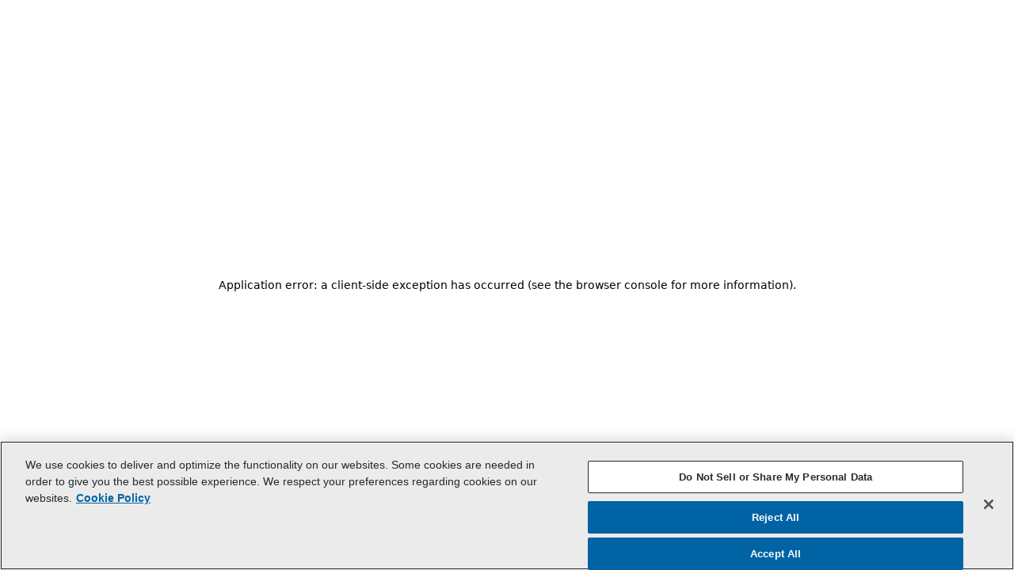

--- FILE ---
content_type: text/html; charset=utf-8
request_url: https://go.mep.trimble.com/ch/schulungen-infoniqa-lohnbuchhaltung-aufbaukurs
body_size: 26105
content:
<!DOCTYPE html><html><head><meta charSet="utf-8"/><meta name="viewport" content="width=device-width"/><style>
        html {
            font-family: sans-serif;
        }
        div#__next {
            overflow: hidden;
        }
        </style><title>Trimble MEP Schulungen |. Infoniqa Lohnbuchhaltung Aufbaukurs</title><link rel="icon" type="image/png" href="https://storage.googleapis.com/s.mkswft.com/RmlsZTo4MzNiZGMyYS0wMTg0LTRhNDgtOTdlNy0wMjQ2ZGQ1ZWFlMzM=/Trimble%20Earth%20150x150.png"/><meta name="description" content="Praktische Schulungen, damit Sie Ihre Software optimal nutzen können"/><meta property="og:description" content="Praktische Schulungen, damit Sie Ihre Software optimal nutzen können"/><meta name="twitter:description" content="Praktische Schulungen, damit Sie Ihre Software optimal nutzen können"/><meta property="og:image" content="https://storage.googleapis.com/s.mkswft.com/RmlsZTo1MDAwNmY5My02MDk1LTQ2MjktOWE2MC1kYTgxOGFmMTdjNGQ=/26-Stabi-Utrecht-%20(2).jpg"/><meta property="og:image:type" content="image/jpeg"/><meta name="twitter:image" content="https://storage.googleapis.com/s.mkswft.com/RmlsZTo1MDAwNmY5My02MDk1LTQ2MjktOWE2MC1kYTgxOGFmMTdjNGQ=/26-Stabi-Utrecht-%20(2).jpg"/><meta name="twitter:card" content="summary_large_image"/><link rel="stylesheet" data-href="https://fonts.googleapis.com/css?family=Open+Sans:300,300italic,500,500italic,600,600italic,700,700italic,800,800italic,italic,regular&amp;display=swap" data-optimized-fonts="true"/><script data-makeswift-snippet-id="U25pcHBldDowMmI5YzJjMi1iYjM3LTRlMDUtYjIzNS01Yjg3MzY2MzIxNjM=">(function(w,d,s,l,i){w[l]=w[l]||[];w[l].push({'gtm.start':
new Date().getTime(),event:'gtm.js'});var f=d.getElementsByTagName(s)[0],
j=d.createElement(s),dl=l!='dataLayer'?'&l='+l:'';j.async=true;j.src=
'https://www.googletagmanager.com/gtm.js?id='+i+dl;f.parentNode.insertBefore(j,f);
})(window,document,'script','dataLayer','GTM-MXDGR2F');</script><style data-makeswift-snippet-id="U25pcHBldDoxMjdkNDY3NS1jNzI0LTQwNDAtYWJiNi0xYTg1MDcxODQ4MmM=">
  .uberflip .uf-tile-thumbnail { visibility: visible !important;}
</style><meta name="google-site-verification" content="X558NyekD3xJmZbjzGOKmL0_AE_nwHKlifyfD0Eu7vM" data-makeswift-snippet-id="U25pcHBldDo5NmYyYmQ5Yy03NWUyLTQ2OTQtOTVlNC03NTkzMmQ0OWVlNGE="/><style data-makeswift-snippet-id="U25pcHBldDphYTIwMGZkYS0zYzkyLTQ4NjEtYjNkOS0zOWY1MmQ2M2M1YjU=">
/* Force Show Uberflip Embed Tile Thumbnails */
div[id^="UfEmbeddedHub"] figure.uf-tile-thumbnail {
  visibility: visible !important;
}
</style><script type="text/javascript" data-makeswift-snippet-id="U25pcHBldDphY2ZmMGYwYi02NTg1LTQ5MmMtYmJjMy0xMDExNDMwNGMzYWQ=">
	(function() {
	  var didInit = false;
	  function initMunchkin() {
	    if(didInit === false) {
	      didInit = true;
	      Munchkin.init('593-HFN-635');
	    }
	  }
	  var s = document.createElement('script');
	  s.type = 'text/javascript';
	  s.async = true;
	  s.src = '//munchkin.marketo.net/munchkin.js';
	  s.onreadystatechange = function() {
	    if (this.readyState == 'complete' || this.readyState == 'loaded') {
	      initMunchkin();
	    }
	  };
	  s.onload = initMunchkin;
	  document.getElementsByTagName('head')[0].appendChild(s);
	})();
	</script><script async="" src="https://www.googletagmanager.com/gtag/js?id=UA-137022084-1" data-makeswift-snippet-id="U25pcHBldDpkZjllMWZmMy0wMmUwLTQ1ZTQtOTExOS02ZDE4MzY1YzUxMGE="></script><script data-makeswift-snippet-id="U25pcHBldDpkZjllMWZmMy0wMmUwLTQ1ZTQtOTExOS02ZDE4MzY1YzUxMGE=">
  window.dataLayer = window.dataLayer || [];
  function gtag(){dataLayer.push(arguments);}
  gtag('js', new Date());

  gtag('config', 'UA-137022084-1');
</script><meta name="next-head-count" content="20"/><script id="makeswift-preview-mode" type="module">
const isPreview = false
const appOrigin = 'https://app.makeswift.com'
const searchParamName = 'x-makeswift-preview-mode'
const headerName = 'X-Makeswift-Preview-Mode'
const originalUrl = new URL(window.location.href)

if (window.parent !== window) {
  window.addEventListener('message', event => {
    if (event.origin === appOrigin && event.data.type === 'makeswift_preview_mode') {
      const { secret } = event.data

      if (!isPreview && !originalUrl.searchParams.has(searchParamName)) {
        const url = new URL(originalUrl)

        url.searchParams.set(searchParamName, secret)

        window.location.replace(url)
      } else {
        const originalFetch = window.fetch

        window.fetch = function patchedFetch(resource, options) {
          const request = new Request(resource, options)

          if (new URL(request.url).origin !== window.location.origin) {
            return originalFetch.call(this, resource, options)
          }
          
          const newHeaders = new Headers(request.headers)
          newHeaders.set(headerName, secret)

          return originalFetch.call(
            this,
            new Request(request, { headers: newHeaders })
          )
        }
      }
    }
  })

  window.parent.postMessage({ type: 'makeswift_preview_mode' }, appOrigin)
}

if (originalUrl.searchParams.has(searchParamName)) {
  const url = new URL(originalUrl)

  url.searchParams.delete(searchParamName)

  window.history.replaceState(null, '', url)
}
</script><script id="makeswift-connection-check" type="module">
const appOrigin = 'https://app.makeswift.com'

if (window.parent !== window) {
  window.addEventListener('message', event => {
    if (
      event.origin === appOrigin && 
      event.data.type === 'MAKESWIFT_CONNECTION_INIT'
    ) {
      setInterval(() => {
        window.parent.postMessage({ 
          type: 'MAKESWIFT_CONNECTION_CHECK',
          payload: { 
            currentUrl: window.location.href 
          }
        }, appOrigin)
      }, 20)
    }
  })

  window.parent.postMessage({ type: 'MAKESWIFT_CONNECTION_INIT' }, appOrigin)
}
</script><noscript data-n-css=""></noscript><script defer="" nomodule="" src="/_next/static/chunks/polyfills-42372ed130431b0a.js"></script><script src="/_next/static/chunks/webpack-dc0d33e0c1107bc5.js" defer=""></script><script src="/_next/static/chunks/framework-e0f347a11a70369e.js" defer=""></script><script src="/_next/static/chunks/main-ed44cc808d5d70c1.js" defer=""></script><script src="/_next/static/chunks/pages/_app-6e00ee1bfd83ada5.js" defer=""></script><script src="/_next/static/chunks/849-111f4715f2bdfad0.js" defer=""></script><script src="/_next/static/chunks/pages/%5Bhost%5D/%5B%5B...path%5D%5D-536213e4a0082702.js" defer=""></script><script src="/_next/static/zOFstrf8MTTZN4Hqmyu4F/_buildManifest.js" defer=""></script><script src="/_next/static/zOFstrf8MTTZN4Hqmyu4F/_ssgManifest.js" defer=""></script><style data-emotion="css 248241 5bz3sx 1laaevc 1yr51n1 1jckhtj 1avx2pw sfeyv 16l10e6 z58dt8 169pf84 sbz8zg 17w9d4u 1o3e0tr 1cpuftc 49bw88 1olq3mu sutk1y 18z1bw3 ytumd6 1gvcatb c6th23 5zxlfs w7h19o zoq696 10gcm6z fk34y0 1f2jzz3 1n225w8 ocx9g3 1b5agc2 1ef9jwz 9qumsi 1r0b0gp ex3co4 1v5lnwq 1997qms i3ubp8 4qd2ip ikr8xs en76dh 91z6hp 1jj7tf2 l0ofd8 4beym5 1s3fwg5 bq2ema 1bdlwh atalsg dx6wrd ajo4sa 1b2ivi3 1ry4j4s 86w0wi 1tobyfm ydkn9k 1lvrwr0 ydrazr ipy0l6 qp3t72 15vm2af baqiez 1uw4zb8 6e3n9 33xfwl fcwxkr 9qfjpk g0zhrc nzeuft 18nay4f 1quols3 1xvn59a 1sk30cs nzcogj 1lkhf34 gvu7ia 11zttyq sl3k7w 1k4jipp 17tymdp 7j59r1 1x4z97d j8ex3m jx0z7x xnah88 18j80ro 18lwou4 7c11t4 1xun9ub 1vkeqba m57i7n t7yo0x qqt1zz i5z6qd 1etlobf nyb5mr 19oygfr n4ykpn aavy9y 1f5xy09 fva31t iyxdk1 bjkpl4 1728z4o eb031l vixe3i 1of2pd2 4ei46b 148xeh8 p5j8j3 2yvwra j9qx66">.css-248241{display:-webkit-box;display:-webkit-flex;display:-ms-flexbox;display:flex;-webkit-box-flex-wrap:wrap;-webkit-flex-wrap:wrap;-ms-flex-wrap:wrap;flex-wrap:wrap;width:100%;}@-webkit-keyframes animation-5bz3sx{from{-webkit-transform:rotate(0deg);-moz-transform:rotate(0deg);-ms-transform:rotate(0deg);transform:rotate(0deg);}to{-webkit-transform:rotate(360deg);-moz-transform:rotate(360deg);-ms-transform:rotate(360deg);transform:rotate(360deg);}}@keyframes animation-5bz3sx{from{-webkit-transform:rotate(0deg);-moz-transform:rotate(0deg);-ms-transform:rotate(0deg);transform:rotate(0deg);}to{-webkit-transform:rotate(360deg);-moz-transform:rotate(360deg);-ms-transform:rotate(360deg);transform:rotate(360deg);}}@-webkit-keyframes animation-1laaevc{0%{opacity:0;-webkit-transform:rotateX(-20deg);-moz-transform:rotateX(-20deg);-ms-transform:rotateX(-20deg);transform:rotateX(-20deg);}100%{opacity:1;-webkit-transform:none;-moz-transform:none;-ms-transform:none;transform:none;}}@keyframes animation-1laaevc{0%{opacity:0;-webkit-transform:rotateX(-20deg);-moz-transform:rotateX(-20deg);-ms-transform:rotateX(-20deg);transform:rotateX(-20deg);}100%{opacity:1;-webkit-transform:none;-moz-transform:none;-ms-transform:none;transform:none;}}html{box-sizing:border-box;}*,*::before,*::after{box-sizing:inherit;}html{line-height:1.15;-webkit-text-size-adjust:100%;-moz-text-size-adjust:100%;-ms-text-size-adjust:100%;text-size-adjust:100%;}body{margin:0;}h1{font-size:2em;margin:0.67em 0;}hr{box-sizing:content-box;height:0;overflow:visible;}pre{font-family:monospace,monospace;font-size:1em;}a{background-color:transparent;}abbr[title]{border-bottom:none;-webkit-text-decoration:underline;text-decoration:underline;}b,strong{font-weight:bolder;}code,kbd,samp{font-family:monospace,monospace;font-size:1em;}small{font-size:80%;}sub,sup{font-size:75%;line-height:0;position:relative;vertical-align:baseline;}sub{bottom:-0.25em;}sup{top:-0.5em;}img{border-style:none;}button,input,optgroup,select,textarea{font-family:inherit;font-size:100%;line-height:1.15;margin:0;}button,input{overflow:visible;}button,select{text-transform:none;}button,html [type="button"],[type="reset"],[type="submit"]{-webkit-appearance:button;}button::-moz-focus-inner,[type="button"]::-moz-focus-inner,[type="reset"]::-moz-focus-inner,[type="submit"]::-moz-focus-inner{border-style:none;padding:0;}button:-moz-focusring,[type="button"]:-moz-focusring,[type="reset"]:-moz-focusring,[type="submit"]:-moz-focusring{outline:1px dotted ButtonText;}fieldset{padding:0.35em 0.625em 0.75em;}legend{box-sizing:border-box;color:inherit;display:table;max-width:100%;padding:0;white-space:normal;}progress{vertical-align:baseline;}textarea{overflow:auto;}[type="checkbox"],[type="radio"]{box-sizing:border-box;padding:0;}[type="number"]::-webkit-inner-spin-button,[type="number"]::-webkit-outer-spin-button{height:auto;}[type="search"]{-webkit-appearance:textfield;outline-offset:-2px;}[type="search"]::-webkit-search-decoration{-webkit-appearance:none;}::-webkit-file-upload-button{-webkit-appearance:button;font:inherit;}details{display:block;}summary{display:-webkit-box;display:-webkit-list-item;display:-ms-list-itembox;display:list-item;}template{display:none;}[hidden]{display:none;}abbr[title]{-webkit-text-decoration:underline dotted;text-decoration:underline dotted;}.css-1avx2pw{position:relative;width:100%;margin:0 auto;}.css-1avx2pw >*{border-radius:inherit;height:inherit;}.css-1avx2pw >:last-child{position:relative;}.css-sfeyv{display:-webkit-box;display:-webkit-flex;display:-ms-flexbox;display:flex;}@media only screen and (min-width: 769px){.css-sfeyv{-webkit-flex-basis:calc(1 * (100% + 0px) - 2 * 0px / 2 - 0.01px);-ms-flex-preferred-size:calc(1 * (100% + 0px) - 2 * 0px / 2 - 0.01px);flex-basis:calc(1 * (100% + 0px) - 2 * 0px / 2 - 0.01px);min-width:calc(1 * (100% + 0px) - 2 * 0px / 2 - 0.01px);max-width:calc(1 * (100% + 0px) - 2 * 0px / 2 - 0.01px);padding-left:0;padding-right:0;padding-top:0;padding-bottom:0px;}}@media only screen and (min-width: 576px) and (max-width: 768px){.css-sfeyv{-webkit-flex-basis:calc(1 * (100% + 0px) - 2 * 0px / 2 - 0.01px);-ms-flex-preferred-size:calc(1 * (100% + 0px) - 2 * 0px / 2 - 0.01px);flex-basis:calc(1 * (100% + 0px) - 2 * 0px / 2 - 0.01px);min-width:calc(1 * (100% + 0px) - 2 * 0px / 2 - 0.01px);max-width:calc(1 * (100% + 0px) - 2 * 0px / 2 - 0.01px);padding-left:0;padding-right:0;padding-top:0;padding-bottom:0px;}}@media only screen and (max-width: 575px){.css-sfeyv{-webkit-flex-basis:calc(1 * (100% + 0px) - 2 * 0px / 2 - 0.01px);-ms-flex-preferred-size:calc(1 * (100% + 0px) - 2 * 0px / 2 - 0.01px);flex-basis:calc(1 * (100% + 0px) - 2 * 0px / 2 - 0.01px);min-width:calc(1 * (100% + 0px) - 2 * 0px / 2 - 0.01px);max-width:calc(1 * (100% + 0px) - 2 * 0px / 2 - 0.01px);padding-left:0;padding-right:0;padding-top:0;padding-bottom:0px;}}@media (prefers-reduced-motion: no-preference){.css-sfeyv{-webkit-transition:-webkit-transform 750ms cubic-bezier(0.16, 0.84, 0.44, 1) 0ms,filter 750ms cubic-bezier(0.16, 0.84, 0.44, 1) 0ms,opacity 750ms ease 0ms;transition:transform 750ms cubic-bezier(0.16, 0.84, 0.44, 1) 0ms,filter 750ms cubic-bezier(0.16, 0.84, 0.44, 1) 0ms,opacity 750ms ease 0ms;}}.css-16l10e6{display:-webkit-box;display:-webkit-flex;display:-ms-flexbox;display:flex;}@media only screen and (min-width: 769px){.css-16l10e6{-webkit-flex-basis:calc(1 * (100% + 0px) - 2 * 0px / 2 - 0.01px);-ms-flex-preferred-size:calc(1 * (100% + 0px) - 2 * 0px / 2 - 0.01px);flex-basis:calc(1 * (100% + 0px) - 2 * 0px / 2 - 0.01px);min-width:calc(1 * (100% + 0px) - 2 * 0px / 2 - 0.01px);max-width:calc(1 * (100% + 0px) - 2 * 0px / 2 - 0.01px);padding-left:0;padding-right:0;padding-top:0px;padding-bottom:0px;}}@media only screen and (min-width: 576px) and (max-width: 768px){.css-16l10e6{-webkit-flex-basis:calc(1 * (100% + 0px) - 2 * 0px / 2 - 0.01px);-ms-flex-preferred-size:calc(1 * (100% + 0px) - 2 * 0px / 2 - 0.01px);flex-basis:calc(1 * (100% + 0px) - 2 * 0px / 2 - 0.01px);min-width:calc(1 * (100% + 0px) - 2 * 0px / 2 - 0.01px);max-width:calc(1 * (100% + 0px) - 2 * 0px / 2 - 0.01px);padding-left:0;padding-right:0;padding-top:0px;padding-bottom:0px;}}@media only screen and (max-width: 575px){.css-16l10e6{-webkit-flex-basis:calc(1 * (100% + 0px) - 2 * 0px / 2 - 0.01px);-ms-flex-preferred-size:calc(1 * (100% + 0px) - 2 * 0px / 2 - 0.01px);flex-basis:calc(1 * (100% + 0px) - 2 * 0px / 2 - 0.01px);min-width:calc(1 * (100% + 0px) - 2 * 0px / 2 - 0.01px);max-width:calc(1 * (100% + 0px) - 2 * 0px / 2 - 0.01px);padding-left:0;padding-right:0;padding-top:0px;padding-bottom:0px;}}@media (prefers-reduced-motion: no-preference){.css-16l10e6{-webkit-transition:-webkit-transform 750ms cubic-bezier(0.16, 0.84, 0.44, 1) 0ms,filter 750ms cubic-bezier(0.16, 0.84, 0.44, 1) 0ms,opacity 750ms ease 0ms;transition:transform 750ms cubic-bezier(0.16, 0.84, 0.44, 1) 0ms,filter 750ms cubic-bezier(0.16, 0.84, 0.44, 1) 0ms,opacity 750ms ease 0ms;}}.css-z58dt8{display:-webkit-box;display:-webkit-flex;display:-ms-flexbox;display:flex;}@media only screen and (min-width: 769px){.css-z58dt8{-webkit-flex-basis:calc(1 * (100% + 0px) - 2 * 0px / 2 - 0.01px);-ms-flex-preferred-size:calc(1 * (100% + 0px) - 2 * 0px / 2 - 0.01px);flex-basis:calc(1 * (100% + 0px) - 2 * 0px / 2 - 0.01px);min-width:calc(1 * (100% + 0px) - 2 * 0px / 2 - 0.01px);max-width:calc(1 * (100% + 0px) - 2 * 0px / 2 - 0.01px);padding-left:0;padding-right:0;padding-top:0px;padding-bottom:0;}}@media only screen and (min-width: 576px) and (max-width: 768px){.css-z58dt8{-webkit-flex-basis:calc(1 * (100% + 0px) - 2 * 0px / 2 - 0.01px);-ms-flex-preferred-size:calc(1 * (100% + 0px) - 2 * 0px / 2 - 0.01px);flex-basis:calc(1 * (100% + 0px) - 2 * 0px / 2 - 0.01px);min-width:calc(1 * (100% + 0px) - 2 * 0px / 2 - 0.01px);max-width:calc(1 * (100% + 0px) - 2 * 0px / 2 - 0.01px);padding-left:0;padding-right:0;padding-top:0px;padding-bottom:0;}}@media only screen and (max-width: 575px){.css-z58dt8{-webkit-flex-basis:calc(1 * (100% + 0px) - 2 * 0px / 2 - 0.01px);-ms-flex-preferred-size:calc(1 * (100% + 0px) - 2 * 0px / 2 - 0.01px);flex-basis:calc(1 * (100% + 0px) - 2 * 0px / 2 - 0.01px);min-width:calc(1 * (100% + 0px) - 2 * 0px / 2 - 0.01px);max-width:calc(1 * (100% + 0px) - 2 * 0px / 2 - 0.01px);padding-left:0;padding-right:0;padding-top:0px;padding-bottom:0;}}@media (prefers-reduced-motion: no-preference){.css-z58dt8{-webkit-transition:-webkit-transform 750ms cubic-bezier(0.16, 0.84, 0.44, 1) 0ms,filter 750ms cubic-bezier(0.16, 0.84, 0.44, 1) 0ms,opacity 750ms ease 0ms;transition:transform 750ms cubic-bezier(0.16, 0.84, 0.44, 1) 0ms,filter 750ms cubic-bezier(0.16, 0.84, 0.44, 1) 0ms,opacity 750ms ease 0ms;}}.css-169pf84{position:relative;max-width:100%;display:-webkit-box;display:-webkit-flex;display:-ms-flexbox;display:flex;}.css-169pf84 >*{border-radius:inherit;height:inherit;}.css-169pf84 >:last-child{position:relative;}@media only screen and (min-width: 769px){.css-169pf84{width:100%;}}@media only screen and (min-width: 576px) and (max-width: 768px){.css-169pf84{width:100%;}}@media only screen and (max-width: 575px){.css-169pf84{width:100%;}}@media only screen and (min-width: 769px){.css-169pf84{margin-top:0px;margin-right:auto;margin-bottom:0px;margin-left:auto;}}@media only screen and (min-width: 576px) and (max-width: 768px){.css-169pf84{margin-top:0px;margin-right:auto;margin-bottom:0px;margin-left:auto;}}@media only screen and (max-width: 575px){.css-169pf84{margin-top:0px;margin-right:auto;margin-bottom:0px;margin-left:auto;}}@media only screen and (min-width: 769px){.css-169pf84{border-top-left-radius:0px;border-top-right-radius:0px;border-bottom-right-radius:0px;border-bottom-left-radius:0px;}}@media only screen and (min-width: 576px) and (max-width: 768px){.css-169pf84{border-top-left-radius:0px;border-top-right-radius:0px;border-bottom-right-radius:0px;border-bottom-left-radius:0px;}}@media only screen and (max-width: 575px){.css-169pf84{border-top-left-radius:0px;border-top-right-radius:0px;border-bottom-right-radius:0px;border-bottom-left-radius:0px;}}@media only screen and (min-width: 769px){.css-169pf84{-webkit-align-self:auto;-ms-flex-item-align:auto;align-self:auto;}}@media only screen and (min-width: 576px) and (max-width: 768px){.css-169pf84{-webkit-align-self:auto;-ms-flex-item-align:auto;align-self:auto;}}@media only screen and (max-width: 575px){.css-169pf84{-webkit-align-self:auto;-ms-flex-item-align:auto;align-self:auto;}}@media (prefers-reduced-motion: no-preference){.css-169pf84{opacity:1;-webkit-transition:all 0ms;transition:all 0ms;}.css-169pf84>div>.grid-item{opacity:1;}}.css-sbz8zg{position:absolute;top:0;right:0;bottom:0;left:0;border-radius:inherit;overflow:hidden;}@media only screen and (min-width: 769px){.css-sbz8zg{display:block;}}@media only screen and (min-width: 576px) and (max-width: 768px){.css-sbz8zg{display:block;}}@media only screen and (max-width: 575px){.css-sbz8zg{display:block;}}.css-17w9d4u{display:-webkit-box;display:-webkit-flex;display:-ms-flexbox;display:flex;}@media only screen and (min-width: 769px){.css-17w9d4u{-webkit-flex-basis:calc(1 * (100% + 0px) - 2 * 0px / 2 - 0.01px);-ms-flex-preferred-size:calc(1 * (100% + 0px) - 2 * 0px / 2 - 0.01px);flex-basis:calc(1 * (100% + 0px) - 2 * 0px / 2 - 0.01px);min-width:calc(1 * (100% + 0px) - 2 * 0px / 2 - 0.01px);max-width:calc(1 * (100% + 0px) - 2 * 0px / 2 - 0.01px);padding-left:0;padding-right:0;padding-top:0;padding-bottom:0;}}@media only screen and (min-width: 576px) and (max-width: 768px){.css-17w9d4u{-webkit-flex-basis:calc(1 * (100% + 0px) - 2 * 0px / 2 - 0.01px);-ms-flex-preferred-size:calc(1 * (100% + 0px) - 2 * 0px / 2 - 0.01px);flex-basis:calc(1 * (100% + 0px) - 2 * 0px / 2 - 0.01px);min-width:calc(1 * (100% + 0px) - 2 * 0px / 2 - 0.01px);max-width:calc(1 * (100% + 0px) - 2 * 0px / 2 - 0.01px);padding-left:0;padding-right:0;padding-top:0;padding-bottom:0;}}@media only screen and (max-width: 575px){.css-17w9d4u{-webkit-flex-basis:calc(1 * (100% + 0px) - 2 * 0px / 2 - 0.01px);-ms-flex-preferred-size:calc(1 * (100% + 0px) - 2 * 0px / 2 - 0.01px);flex-basis:calc(1 * (100% + 0px) - 2 * 0px / 2 - 0.01px);min-width:calc(1 * (100% + 0px) - 2 * 0px / 2 - 0.01px);max-width:calc(1 * (100% + 0px) - 2 * 0px / 2 - 0.01px);padding-left:0;padding-right:0;padding-top:0;padding-bottom:0;}}@media only screen and (min-width: 769px){.css-17w9d4u{-webkit-align-items:flex-start;-webkit-box-align:flex-start;-ms-flex-align:flex-start;align-items:flex-start;}}@media only screen and (min-width: 576px) and (max-width: 768px){.css-17w9d4u{-webkit-align-items:flex-start;-webkit-box-align:flex-start;-ms-flex-align:flex-start;align-items:flex-start;}}@media only screen and (max-width: 575px){.css-17w9d4u{-webkit-align-items:flex-start;-webkit-box-align:flex-start;-ms-flex-align:flex-start;align-items:flex-start;}}@media (prefers-reduced-motion: no-preference){.css-17w9d4u{-webkit-transition:-webkit-transform 750ms cubic-bezier(0.16, 0.84, 0.44, 1) 0ms,filter 750ms cubic-bezier(0.16, 0.84, 0.44, 1) 0ms,opacity 750ms ease 0ms;transition:transform 750ms cubic-bezier(0.16, 0.84, 0.44, 1) 0ms,filter 750ms cubic-bezier(0.16, 0.84, 0.44, 1) 0ms,opacity 750ms ease 0ms;}}.css-1o3e0tr{display:-webkit-box;display:-webkit-flex;display:-ms-flexbox;display:flex;-webkit-box-flex-wrap:wrap;-webkit-flex-wrap:wrap;-ms-flex-wrap:wrap;flex-wrap:wrap;width:100%;}@media only screen and (min-width: 769px){.css-1o3e0tr{padding-top:0px;padding-right:0px;padding-bottom:0px;padding-left:0px;}}@media only screen and (min-width: 576px) and (max-width: 768px){.css-1o3e0tr{padding-top:0px;padding-right:0px;padding-bottom:0px;padding-left:0px;}}@media only screen and (max-width: 575px){.css-1o3e0tr{padding-top:0px;padding-right:0px;padding-bottom:0px;padding-left:0px;}}@media only screen and (min-width: 769px){.css-1o3e0tr{border-top:0px solid black;border-right:0px solid black;border-bottom:0px solid black;border-left:0px solid black;}}@media only screen and (min-width: 576px) and (max-width: 768px){.css-1o3e0tr{border-top:0px solid black;border-right:0px solid black;border-bottom:0px solid black;border-left:0px solid black;}}@media only screen and (max-width: 575px){.css-1o3e0tr{border-top:0px solid black;border-right:0px solid black;border-bottom:0px solid black;border-left:0px solid black;}}@media only screen and (min-width: 769px){.css-1o3e0tr{-webkit-align-content:flex-start;-ms-flex-line-pack:flex-start;align-content:flex-start;}}@media only screen and (min-width: 576px) and (max-width: 768px){.css-1o3e0tr{-webkit-align-content:flex-start;-ms-flex-line-pack:flex-start;align-content:flex-start;}}@media only screen and (max-width: 575px){.css-1o3e0tr{-webkit-align-content:flex-start;-ms-flex-line-pack:flex-start;align-content:flex-start;}}.css-1cpuftc{display:-webkit-box;display:-webkit-flex;display:-ms-flexbox;display:flex;}@media only screen and (min-width: 769px){.css-1cpuftc{-webkit-flex-basis:calc(1 * (100% + 0px) - 2 * 0px / 2 - 0.01px);-ms-flex-preferred-size:calc(1 * (100% + 0px) - 2 * 0px / 2 - 0.01px);flex-basis:calc(1 * (100% + 0px) - 2 * 0px / 2 - 0.01px);min-width:calc(1 * (100% + 0px) - 2 * 0px / 2 - 0.01px);max-width:calc(1 * (100% + 0px) - 2 * 0px / 2 - 0.01px);padding-left:0;padding-right:0;padding-top:0;padding-bottom:0px;}}@media only screen and (min-width: 576px) and (max-width: 768px){.css-1cpuftc{-webkit-flex-basis:calc(1 * (100% + 0px) - 2 * 0px / 2 - 0.01px);-ms-flex-preferred-size:calc(1 * (100% + 0px) - 2 * 0px / 2 - 0.01px);flex-basis:calc(1 * (100% + 0px) - 2 * 0px / 2 - 0.01px);min-width:calc(1 * (100% + 0px) - 2 * 0px / 2 - 0.01px);max-width:calc(1 * (100% + 0px) - 2 * 0px / 2 - 0.01px);padding-left:0;padding-right:0;padding-top:0;padding-bottom:0px;}}@media only screen and (max-width: 575px){.css-1cpuftc{-webkit-flex-basis:calc(1 * (100% + 0px) - 2 * 0px / 2 - 0.01px);-ms-flex-preferred-size:calc(1 * (100% + 0px) - 2 * 0px / 2 - 0.01px);flex-basis:calc(1 * (100% + 0px) - 2 * 0px / 2 - 0.01px);min-width:calc(1 * (100% + 0px) - 2 * 0px / 2 - 0.01px);max-width:calc(1 * (100% + 0px) - 2 * 0px / 2 - 0.01px);padding-left:0;padding-right:0;padding-top:0;padding-bottom:0px;}}@media only screen and (min-width: 769px){.css-1cpuftc{-webkit-align-items:flex-start;-webkit-box-align:flex-start;-ms-flex-align:flex-start;align-items:flex-start;}}@media only screen and (min-width: 576px) and (max-width: 768px){.css-1cpuftc{-webkit-align-items:flex-start;-webkit-box-align:flex-start;-ms-flex-align:flex-start;align-items:flex-start;}}@media only screen and (max-width: 575px){.css-1cpuftc{-webkit-align-items:flex-start;-webkit-box-align:flex-start;-ms-flex-align:flex-start;align-items:flex-start;}}@media (prefers-reduced-motion: no-preference){.css-1cpuftc{-webkit-transition:-webkit-transform 750ms cubic-bezier(0.16, 0.84, 0.44, 1) 0ms,filter 750ms cubic-bezier(0.16, 0.84, 0.44, 1) 0ms,opacity 750ms ease 0ms;transition:transform 750ms cubic-bezier(0.16, 0.84, 0.44, 1) 0ms,filter 750ms cubic-bezier(0.16, 0.84, 0.44, 1) 0ms,opacity 750ms ease 0ms;}}.css-49bw88{display:-webkit-box;display:-webkit-flex;display:-ms-flexbox;display:flex;}@media only screen and (min-width: 769px){.css-49bw88{-webkit-flex-basis:calc(1 * (100% + 0px) - 2 * 0px / 2 - 0.01px);-ms-flex-preferred-size:calc(1 * (100% + 0px) - 2 * 0px / 2 - 0.01px);flex-basis:calc(1 * (100% + 0px) - 2 * 0px / 2 - 0.01px);min-width:calc(1 * (100% + 0px) - 2 * 0px / 2 - 0.01px);max-width:calc(1 * (100% + 0px) - 2 * 0px / 2 - 0.01px);padding-left:0;padding-right:0;padding-top:0px;padding-bottom:0;}}@media only screen and (min-width: 576px) and (max-width: 768px){.css-49bw88{-webkit-flex-basis:calc(1 * (100% + 0px) - 2 * 0px / 2 - 0.01px);-ms-flex-preferred-size:calc(1 * (100% + 0px) - 2 * 0px / 2 - 0.01px);flex-basis:calc(1 * (100% + 0px) - 2 * 0px / 2 - 0.01px);min-width:calc(1 * (100% + 0px) - 2 * 0px / 2 - 0.01px);max-width:calc(1 * (100% + 0px) - 2 * 0px / 2 - 0.01px);padding-left:0;padding-right:0;padding-top:0px;padding-bottom:0;}}@media only screen and (max-width: 575px){.css-49bw88{-webkit-flex-basis:calc(1 * (100% + 0px) - 2 * 0px / 2 - 0.01px);-ms-flex-preferred-size:calc(1 * (100% + 0px) - 2 * 0px / 2 - 0.01px);flex-basis:calc(1 * (100% + 0px) - 2 * 0px / 2 - 0.01px);min-width:calc(1 * (100% + 0px) - 2 * 0px / 2 - 0.01px);max-width:calc(1 * (100% + 0px) - 2 * 0px / 2 - 0.01px);padding-left:0;padding-right:0;padding-top:0px;padding-bottom:0;}}@media only screen and (min-width: 769px){.css-49bw88{-webkit-align-items:flex-start;-webkit-box-align:flex-start;-ms-flex-align:flex-start;align-items:flex-start;}}@media only screen and (min-width: 576px) and (max-width: 768px){.css-49bw88{-webkit-align-items:flex-start;-webkit-box-align:flex-start;-ms-flex-align:flex-start;align-items:flex-start;}}@media only screen and (max-width: 575px){.css-49bw88{-webkit-align-items:flex-start;-webkit-box-align:flex-start;-ms-flex-align:flex-start;align-items:flex-start;}}@media (prefers-reduced-motion: no-preference){.css-49bw88{-webkit-transition:-webkit-transform 750ms cubic-bezier(0.16, 0.84, 0.44, 1) 0ms,filter 750ms cubic-bezier(0.16, 0.84, 0.44, 1) 0ms,opacity 750ms ease 0ms;transition:transform 750ms cubic-bezier(0.16, 0.84, 0.44, 1) 0ms,filter 750ms cubic-bezier(0.16, 0.84, 0.44, 1) 0ms,opacity 750ms ease 0ms;}}@media only screen and (min-width: 769px){.css-sutk1y{padding-left:0px;padding-right:5px;}}@media only screen and (min-width: 576px) and (max-width: 768px){.css-sutk1y{padding-left:0px;padding-right:5px;}}@media only screen and (max-width: 575px){.css-sutk1y{padding-left:0px;padding-right:5px;}}@media only screen and (min-width: 769px){.css-18z1bw3{padding-left:5px;padding-right:0px;}}@media only screen and (min-width: 576px) and (max-width: 768px){.css-18z1bw3{padding-left:5px;padding-right:0px;}}@media only screen and (max-width: 575px){.css-18z1bw3{padding-left:5px;padding-right:0px;}}.css-ytumd6{-webkit-text-decoration:none;text-decoration:none;}.css-1gvcatb{margin:0;}.css-c6th23{margin:0;list-style-position:inside;-webkit-padding-start:20px;padding-inline-start:20px;list-style-type:disc;}.css-c6th23 ul{list-style-type:circle;}.css-c6th23 ul ul{list-style-type:square;}.css-5zxlfs{margin:0;text-align:center;}@media only screen and (min-width: 769px){.css-5zxlfs{text-align:center;}}@media only screen and (min-width: 576px) and (max-width: 768px){.css-5zxlfs{text-align:center;}}@media only screen and (max-width: 575px){.css-5zxlfs{text-align:center;}}@media only screen and (min-width: 769px){.css-w7h19o{padding-left:5px;padding-right:5px;}}@media only screen and (min-width: 576px) and (max-width: 768px){.css-w7h19o{padding-left:5px;padding-right:5px;}}@media only screen and (max-width: 575px){.css-w7h19o{padding-left:5px;padding-right:5px;}}.css-zoq696{display:-webkit-box;display:-webkit-flex;display:-ms-flexbox;display:flex;}@media only screen and (min-width: 769px){.css-zoq696{-webkit-flex-basis:calc(1 * (100% + 0px) - 2 * 0px / 2 - 0.01px);-ms-flex-preferred-size:calc(1 * (100% + 0px) - 2 * 0px / 2 - 0.01px);flex-basis:calc(1 * (100% + 0px) - 2 * 0px / 2 - 0.01px);min-width:calc(1 * (100% + 0px) - 2 * 0px / 2 - 0.01px);max-width:calc(1 * (100% + 0px) - 2 * 0px / 2 - 0.01px);padding-left:0;padding-right:0;padding-top:0px;padding-bottom:0px;}}@media only screen and (min-width: 576px) and (max-width: 768px){.css-zoq696{-webkit-flex-basis:calc(1 * (100% + 0px) - 2 * 0px / 2 - 0.01px);-ms-flex-preferred-size:calc(1 * (100% + 0px) - 2 * 0px / 2 - 0.01px);flex-basis:calc(1 * (100% + 0px) - 2 * 0px / 2 - 0.01px);min-width:calc(1 * (100% + 0px) - 2 * 0px / 2 - 0.01px);max-width:calc(1 * (100% + 0px) - 2 * 0px / 2 - 0.01px);padding-left:0;padding-right:0;padding-top:0px;padding-bottom:0px;}}@media only screen and (max-width: 575px){.css-zoq696{-webkit-flex-basis:calc(1 * (100% + 0px) - 2 * 0px / 2 - 0.01px);-ms-flex-preferred-size:calc(1 * (100% + 0px) - 2 * 0px / 2 - 0.01px);flex-basis:calc(1 * (100% + 0px) - 2 * 0px / 2 - 0.01px);min-width:calc(1 * (100% + 0px) - 2 * 0px / 2 - 0.01px);max-width:calc(1 * (100% + 0px) - 2 * 0px / 2 - 0.01px);padding-left:0;padding-right:0;padding-top:0px;padding-bottom:0px;}}@media only screen and (min-width: 769px){.css-zoq696{-webkit-align-items:flex-start;-webkit-box-align:flex-start;-ms-flex-align:flex-start;align-items:flex-start;}}@media only screen and (min-width: 576px) and (max-width: 768px){.css-zoq696{-webkit-align-items:flex-start;-webkit-box-align:flex-start;-ms-flex-align:flex-start;align-items:flex-start;}}@media only screen and (max-width: 575px){.css-zoq696{-webkit-align-items:flex-start;-webkit-box-align:flex-start;-ms-flex-align:flex-start;align-items:flex-start;}}@media (prefers-reduced-motion: no-preference){.css-zoq696{-webkit-transition:-webkit-transform 750ms cubic-bezier(0.16, 0.84, 0.44, 1) 0ms,filter 750ms cubic-bezier(0.16, 0.84, 0.44, 1) 0ms,opacity 750ms ease 0ms;transition:transform 750ms cubic-bezier(0.16, 0.84, 0.44, 1) 0ms,filter 750ms cubic-bezier(0.16, 0.84, 0.44, 1) 0ms,opacity 750ms ease 0ms;}}.css-10gcm6z{position:relative;max-width:100%;display:-webkit-box;display:-webkit-flex;display:-ms-flexbox;display:flex;}.css-10gcm6z >*{border-radius:inherit;height:inherit;}.css-10gcm6z >:last-child{position:relative;}@media only screen and (min-width: 769px){.css-10gcm6z{width:1200px;}}@media only screen and (min-width: 576px) and (max-width: 768px){.css-10gcm6z{width:1200px;}}@media only screen and (max-width: 575px){.css-10gcm6z{width:1200px;}}@media only screen and (min-width: 769px){.css-10gcm6z{margin-top:0px;margin-right:auto;margin-bottom:0px;margin-left:auto;}}@media only screen and (min-width: 576px) and (max-width: 768px){.css-10gcm6z{margin-top:0px;margin-right:auto;margin-bottom:0px;margin-left:auto;}}@media only screen and (max-width: 575px){.css-10gcm6z{margin-top:0px;margin-right:auto;margin-bottom:0px;margin-left:auto;}}@media only screen and (min-width: 769px){.css-10gcm6z{border-top-left-radius:0px;border-top-right-radius:0px;border-bottom-right-radius:0px;border-bottom-left-radius:0px;}}@media only screen and (min-width: 576px) and (max-width: 768px){.css-10gcm6z{border-top-left-radius:0px;border-top-right-radius:0px;border-bottom-right-radius:0px;border-bottom-left-radius:0px;}}@media only screen and (max-width: 575px){.css-10gcm6z{border-top-left-radius:0px;border-top-right-radius:0px;border-bottom-right-radius:0px;border-bottom-left-radius:0px;}}@media only screen and (min-width: 769px){.css-10gcm6z{-webkit-align-self:auto;-ms-flex-item-align:auto;align-self:auto;}}@media only screen and (min-width: 576px) and (max-width: 768px){.css-10gcm6z{-webkit-align-self:auto;-ms-flex-item-align:auto;align-self:auto;}}@media only screen and (max-width: 575px){.css-10gcm6z{-webkit-align-self:auto;-ms-flex-item-align:auto;align-self:auto;}}@media (prefers-reduced-motion: no-preference){.css-10gcm6z{opacity:1;-webkit-transition:all 0ms;transition:all 0ms;}.css-10gcm6z>div>.grid-item{opacity:1;}}.css-fk34y0{display:-webkit-box;display:-webkit-flex;display:-ms-flexbox;display:flex;-webkit-box-flex-wrap:wrap;-webkit-flex-wrap:wrap;-ms-flex-wrap:wrap;flex-wrap:wrap;width:100%;}@media only screen and (min-width: 769px){.css-fk34y0{padding-top:10px;padding-right:10px;padding-bottom:10px;padding-left:0px;}}@media only screen and (min-width: 576px) and (max-width: 768px){.css-fk34y0{padding-top:10px;padding-right:10px;padding-bottom:10px;padding-left:0px;}}@media only screen and (max-width: 575px){.css-fk34y0{padding-top:10px;padding-right:10px;padding-bottom:10px;padding-left:0px;}}@media only screen and (min-width: 769px){.css-fk34y0{border-top:0px solid black;border-right:0px solid black;border-bottom:0px solid black;border-left:0px solid black;}}@media only screen and (min-width: 576px) and (max-width: 768px){.css-fk34y0{border-top:0px solid black;border-right:0px solid black;border-bottom:0px solid black;border-left:0px solid black;}}@media only screen and (max-width: 575px){.css-fk34y0{border-top:0px solid black;border-right:0px solid black;border-bottom:0px solid black;border-left:0px solid black;}}@media only screen and (min-width: 769px){.css-fk34y0{-webkit-align-content:flex-start;-ms-flex-line-pack:flex-start;align-content:flex-start;}}@media only screen and (min-width: 576px) and (max-width: 768px){.css-fk34y0{-webkit-align-content:flex-start;-ms-flex-line-pack:flex-start;align-content:flex-start;}}@media only screen and (max-width: 575px){.css-fk34y0{-webkit-align-content:flex-start;-ms-flex-line-pack:flex-start;align-content:flex-start;}}.css-1f2jzz3{display:-webkit-box;display:-webkit-flex;display:-ms-flexbox;display:flex;-webkit-box-flex-wrap:wrap;-webkit-flex-wrap:wrap;-ms-flex-wrap:wrap;flex-wrap:wrap;width:100%;}@media only screen and (min-width: 769px){.css-1f2jzz3{padding-top:10px;padding-right:10px;padding-bottom:10px;padding-left:10px;}}@media only screen and (min-width: 576px) and (max-width: 768px){.css-1f2jzz3{padding-top:10px;padding-right:10px;padding-bottom:10px;padding-left:10px;}}@media only screen and (max-width: 575px){.css-1f2jzz3{padding-top:10px;padding-right:10px;padding-bottom:10px;padding-left:10px;}}@media only screen and (min-width: 769px){.css-1f2jzz3{border-top:0px solid black;border-right:0px solid black;border-bottom:0px solid black;border-left:0px solid black;}}@media only screen and (min-width: 576px) and (max-width: 768px){.css-1f2jzz3{border-top:0px solid black;border-right:0px solid black;border-bottom:0px solid black;border-left:0px solid black;}}@media only screen and (max-width: 575px){.css-1f2jzz3{border-top:0px solid black;border-right:0px solid black;border-bottom:0px solid black;border-left:0px solid black;}}@media only screen and (min-width: 769px){.css-1f2jzz3{-webkit-align-content:flex-start;-ms-flex-line-pack:flex-start;align-content:flex-start;}}@media only screen and (min-width: 576px) and (max-width: 768px){.css-1f2jzz3{-webkit-align-content:flex-start;-ms-flex-line-pack:flex-start;align-content:flex-start;}}@media only screen and (max-width: 575px){.css-1f2jzz3{-webkit-align-content:flex-start;-ms-flex-line-pack:flex-start;align-content:flex-start;}}.css-1n225w8{display:-webkit-box;display:-webkit-flex;display:-ms-flexbox;display:flex;}@media only screen and (min-width: 769px){.css-1n225w8{display:none;}}@media only screen and (min-width: 576px) and (max-width: 768px){.css-1n225w8{display:none;}}@media only screen and (max-width: 575px){.css-1n225w8{display:none;}}@media (prefers-reduced-motion: no-preference){.css-1n225w8{-webkit-transition:-webkit-transform 750ms cubic-bezier(0.16, 0.84, 0.44, 1) 0ms,filter 750ms cubic-bezier(0.16, 0.84, 0.44, 1) 0ms,opacity 750ms ease 0ms;transition:transform 750ms cubic-bezier(0.16, 0.84, 0.44, 1) 0ms,filter 750ms cubic-bezier(0.16, 0.84, 0.44, 1) 0ms,opacity 750ms ease 0ms;}}.css-ocx9g3{margin:0;}@media only screen and (min-width: 769px){.css-ocx9g3{text-align:left;}}@media only screen and (min-width: 576px) and (max-width: 768px){.css-ocx9g3{text-align:left;}}@media only screen and (max-width: 575px){.css-ocx9g3{text-align:left;}}.css-1b5agc2{display:-webkit-box;display:-webkit-flex;display:-ms-flexbox;display:flex;-webkit-flex-direction:column;-ms-flex-direction:column;flex-direction:column;-webkit-box-pack:center;-ms-flex-pack:center;-webkit-justify-content:center;justify-content:center;min-height:40px;width:100%;}.css-1ef9jwz{display:-webkit-box;display:-webkit-flex;display:-ms-flexbox;display:flex;-webkit-box-flex-wrap:wrap;-webkit-flex-wrap:wrap;-ms-flex-wrap:wrap;flex-wrap:wrap;width:100%;}@media only screen and (min-width: 769px){.css-1ef9jwz{padding-top:0px;padding-right:0px;padding-bottom:0px;padding-left:0px;}}@media only screen and (min-width: 576px) and (max-width: 768px){.css-1ef9jwz{padding-top:0px;padding-right:45px;padding-bottom:0px;padding-left:30px;}}@media only screen and (max-width: 575px){.css-1ef9jwz{padding-top:0px;padding-right:45px;padding-bottom:0px;padding-left:10px;}}@media only screen and (min-width: 769px){.css-1ef9jwz{border-top:0px solid black;border-right:0px solid black;border-bottom:0px solid black;border-left:0px solid black;}}@media only screen and (min-width: 576px) and (max-width: 768px){.css-1ef9jwz{border-top:0px solid black;border-right:0px solid black;border-bottom:0px solid black;border-left:0px solid black;}}@media only screen and (max-width: 575px){.css-1ef9jwz{border-top:0px solid black;border-right:0px solid black;border-bottom:0px solid black;border-left:0px solid black;}}@media only screen and (min-width: 769px){.css-1ef9jwz{-webkit-align-content:flex-start;-ms-flex-line-pack:flex-start;align-content:flex-start;}}@media only screen and (min-width: 576px) and (max-width: 768px){.css-1ef9jwz{-webkit-align-content:flex-start;-ms-flex-line-pack:flex-start;align-content:flex-start;}}@media only screen and (max-width: 575px){.css-1ef9jwz{-webkit-align-content:flex-start;-ms-flex-line-pack:flex-start;align-content:flex-start;}}.css-9qumsi{position:relative;max-width:100%;display:-webkit-box;display:-webkit-flex;display:-ms-flexbox;display:flex;}.css-9qumsi >*{border-radius:inherit;height:inherit;}.css-9qumsi >:last-child{position:relative;}@media only screen and (min-width: 769px){.css-9qumsi{width:1200px;}}@media only screen and (min-width: 576px) and (max-width: 768px){.css-9qumsi{width:1200px;}}@media only screen and (max-width: 575px){.css-9qumsi{width:100%;}}@media only screen and (min-width: 769px){.css-9qumsi{margin-top:0px;margin-right:auto;margin-bottom:0px;margin-left:auto;}}@media only screen and (min-width: 576px) and (max-width: 768px){.css-9qumsi{margin-top:0px;margin-right:auto;margin-bottom:0px;margin-left:auto;}}@media only screen and (max-width: 575px){.css-9qumsi{margin-top:0px;margin-right:auto;margin-bottom:0px;margin-left:auto;}}@media only screen and (min-width: 769px){.css-9qumsi{border-top-left-radius:0px;border-top-right-radius:0px;border-bottom-right-radius:0px;border-bottom-left-radius:0px;}}@media only screen and (min-width: 576px) and (max-width: 768px){.css-9qumsi{border-top-left-radius:0px;border-top-right-radius:0px;border-bottom-right-radius:0px;border-bottom-left-radius:0px;}}@media only screen and (max-width: 575px){.css-9qumsi{border-top-left-radius:0px;border-top-right-radius:0px;border-bottom-right-radius:0px;border-bottom-left-radius:0px;}}@media only screen and (min-width: 769px){.css-9qumsi{-webkit-align-self:auto;-ms-flex-item-align:auto;align-self:auto;}}@media only screen and (min-width: 576px) and (max-width: 768px){.css-9qumsi{-webkit-align-self:auto;-ms-flex-item-align:auto;align-self:auto;}}@media only screen and (max-width: 575px){.css-9qumsi{-webkit-align-self:auto;-ms-flex-item-align:auto;align-self:auto;}}@media (prefers-reduced-motion: no-preference){.css-9qumsi{opacity:1;-webkit-transition:all 0ms;transition:all 0ms;}.css-9qumsi>div>.grid-item{opacity:1;}}.css-1r0b0gp{line-height:0;overflow:hidden;max-width:100%;}@media only screen and (min-width: 769px){.css-1r0b0gp{width:135px;}}@media only screen and (min-width: 576px) and (max-width: 768px){.css-1r0b0gp{width:155px;}}@media only screen and (max-width: 575px){.css-1r0b0gp{width:30%;}}@media only screen and (min-width: 769px){.css-1r0b0gp{opacity:1;}}@media only screen and (min-width: 576px) and (max-width: 768px){.css-1r0b0gp{opacity:1;}}@media only screen and (max-width: 575px){.css-1r0b0gp{opacity:1;}}@media only screen and (min-width: 769px){.css-1r0b0gp{margin-top:15px;margin-right:auto;margin-bottom:15px;margin-left:0px;}}@media only screen and (min-width: 576px) and (max-width: 768px){.css-1r0b0gp{margin-top:15px;margin-right:auto;margin-bottom:15px;margin-left:0px;}}@media only screen and (max-width: 575px){.css-1r0b0gp{margin-top:10px;margin-right:auto;margin-bottom:10px;margin-left:0px;}}@media only screen and (min-width: 769px){.css-1r0b0gp{padding-top:0px;padding-right:0px;padding-bottom:0px;padding-left:0px;}}@media only screen and (min-width: 576px) and (max-width: 768px){.css-1r0b0gp{padding-top:0px;padding-right:0px;padding-bottom:0px;padding-left:0px;}}@media only screen and (max-width: 575px){.css-1r0b0gp{padding-top:0px;padding-right:0px;padding-bottom:0px;padding-left:0px;}}@media only screen and (min-width: 769px){.css-1r0b0gp{border-top:0px solid black;border-right:0px solid black;border-bottom:0px solid black;border-left:0px solid black;}}@media only screen and (min-width: 576px) and (max-width: 768px){.css-1r0b0gp{border-top:0px solid black;border-right:0px solid black;border-bottom:0px solid black;border-left:0px solid black;}}@media only screen and (max-width: 575px){.css-1r0b0gp{border-top:0px solid black;border-right:0px solid black;border-bottom:0px solid black;border-left:0px solid black;}}@media only screen and (min-width: 769px){.css-1r0b0gp{border-top-left-radius:0px;border-top-right-radius:0px;border-bottom-right-radius:0px;border-bottom-left-radius:0px;}}@media only screen and (min-width: 576px) and (max-width: 768px){.css-1r0b0gp{border-top-left-radius:0px;border-top-right-radius:0px;border-bottom-right-radius:0px;border-bottom-left-radius:0px;}}@media only screen and (max-width: 575px){.css-1r0b0gp{border-top-left-radius:0px;border-top-right-radius:0px;border-bottom-right-radius:0px;border-bottom-left-radius:0px;}}.css-ex3co4{display:-webkit-box;display:-webkit-flex;display:-ms-flexbox;display:flex;-webkit-box-flex-wrap:wrap;-webkit-flex-wrap:wrap;-ms-flex-wrap:wrap;flex-wrap:wrap;width:100%;}@media only screen and (min-width: 769px){.css-ex3co4{padding-top:80px;padding-right:25px;padding-bottom:80px;padding-left:25px;}}@media only screen and (min-width: 576px) and (max-width: 768px){.css-ex3co4{padding-top:30px;padding-right:25px;padding-bottom:30px;padding-left:25px;}}@media only screen and (max-width: 575px){.css-ex3co4{padding-top:0px;padding-right:25px;padding-bottom:25px;padding-left:25px;}}@media only screen and (min-width: 769px){.css-ex3co4{border-top:0px solid black;border-right:0px solid black;border-bottom:0px solid black;border-left:0px solid black;}}@media only screen and (min-width: 576px) and (max-width: 768px){.css-ex3co4{border-top:0px solid black;border-right:0px solid black;border-bottom:0px solid black;border-left:0px solid black;}}@media only screen and (max-width: 575px){.css-ex3co4{border-top:0px solid black;border-right:0px solid black;border-bottom:0px solid black;border-left:0px solid black;}}@media only screen and (min-width: 769px){.css-ex3co4{-webkit-align-content:center;-ms-flex-line-pack:center;align-content:center;}}@media only screen and (min-width: 576px) and (max-width: 768px){.css-ex3co4{-webkit-align-content:center;-ms-flex-line-pack:center;align-content:center;}}@media only screen and (max-width: 575px){.css-ex3co4{-webkit-align-content:center;-ms-flex-line-pack:center;align-content:center;}}.css-1v5lnwq{position:absolute;top:0;right:0;bottom:0;left:0;border-radius:inherit;background-color:hsla(202.159,100%,34.5098%,0.4);}.css-1997qms{display:-webkit-box;display:-webkit-flex;display:-ms-flexbox;display:flex;}@media only screen and (min-width: 769px){.css-1997qms{-webkit-flex-basis:calc(1 * (100% + 0px) - 2 * 0px / 2 - 0.01px);-ms-flex-preferred-size:calc(1 * (100% + 0px) - 2 * 0px / 2 - 0.01px);flex-basis:calc(1 * (100% + 0px) - 2 * 0px / 2 - 0.01px);min-width:calc(1 * (100% + 0px) - 2 * 0px / 2 - 0.01px);max-width:calc(1 * (100% + 0px) - 2 * 0px / 2 - 0.01px);padding-left:0;padding-right:0;padding-top:0;padding-bottom:0;}}@media only screen and (min-width: 576px) and (max-width: 768px){.css-1997qms{-webkit-flex-basis:calc(1 * (100% + 0px) - 2 * 0px / 2 - 0.01px);-ms-flex-preferred-size:calc(1 * (100% + 0px) - 2 * 0px / 2 - 0.01px);flex-basis:calc(1 * (100% + 0px) - 2 * 0px / 2 - 0.01px);min-width:calc(1 * (100% + 0px) - 2 * 0px / 2 - 0.01px);max-width:calc(1 * (100% + 0px) - 2 * 0px / 2 - 0.01px);padding-left:0;padding-right:0;padding-top:0;padding-bottom:0;}}@media only screen and (max-width: 575px){.css-1997qms{-webkit-flex-basis:calc(1 * (100% + 0px) - 2 * 0px / 2 - 0.01px);-ms-flex-preferred-size:calc(1 * (100% + 0px) - 2 * 0px / 2 - 0.01px);flex-basis:calc(1 * (100% + 0px) - 2 * 0px / 2 - 0.01px);min-width:calc(1 * (100% + 0px) - 2 * 0px / 2 - 0.01px);max-width:calc(1 * (100% + 0px) - 2 * 0px / 2 - 0.01px);padding-left:0;padding-right:0;padding-top:0;padding-bottom:0;}}@media only screen and (min-width: 769px){.css-1997qms{-webkit-align-items:center;-webkit-box-align:center;-ms-flex-align:center;align-items:center;}}@media only screen and (min-width: 576px) and (max-width: 768px){.css-1997qms{-webkit-align-items:center;-webkit-box-align:center;-ms-flex-align:center;align-items:center;}}@media only screen and (max-width: 575px){.css-1997qms{-webkit-align-items:center;-webkit-box-align:center;-ms-flex-align:center;align-items:center;}}@media (prefers-reduced-motion: no-preference){.css-1997qms{-webkit-transition:-webkit-transform 750ms cubic-bezier(0.16, 0.84, 0.44, 1) 0ms,filter 750ms cubic-bezier(0.16, 0.84, 0.44, 1) 0ms,opacity 750ms ease 0ms;transition:transform 750ms cubic-bezier(0.16, 0.84, 0.44, 1) 0ms,filter 750ms cubic-bezier(0.16, 0.84, 0.44, 1) 0ms,opacity 750ms ease 0ms;}}.css-i3ubp8{display:-webkit-box;display:-webkit-flex;display:-ms-flexbox;display:flex;}@media only screen and (min-width: 769px){.css-i3ubp8{-webkit-flex-basis:calc(1 * (100% + 60px) - 2 * 60px / 2 - 0.01px);-ms-flex-preferred-size:calc(1 * (100% + 60px) - 2 * 60px / 2 - 0.01px);flex-basis:calc(1 * (100% + 60px) - 2 * 60px / 2 - 0.01px);min-width:calc(1 * (100% + 60px) - 2 * 60px / 2 - 0.01px);max-width:calc(1 * (100% + 60px) - 2 * 60px / 2 - 0.01px);padding-left:0;padding-right:0;padding-top:0;padding-bottom:0;}}@media only screen and (min-width: 576px) and (max-width: 768px){.css-i3ubp8{-webkit-flex-basis:calc(1 * (100% + 40px) - 2 * 40px / 2 - 0.01px);-ms-flex-preferred-size:calc(1 * (100% + 40px) - 2 * 40px / 2 - 0.01px);flex-basis:calc(1 * (100% + 40px) - 2 * 40px / 2 - 0.01px);min-width:calc(1 * (100% + 40px) - 2 * 40px / 2 - 0.01px);max-width:calc(1 * (100% + 40px) - 2 * 40px / 2 - 0.01px);padding-left:0;padding-right:0;padding-top:0;padding-bottom:0;}}@media only screen and (max-width: 575px){.css-i3ubp8{-webkit-flex-basis:calc(1 * (100% + 40px) - 2 * 40px / 2 - 0.01px);-ms-flex-preferred-size:calc(1 * (100% + 40px) - 2 * 40px / 2 - 0.01px);flex-basis:calc(1 * (100% + 40px) - 2 * 40px / 2 - 0.01px);min-width:calc(1 * (100% + 40px) - 2 * 40px / 2 - 0.01px);max-width:calc(1 * (100% + 40px) - 2 * 40px / 2 - 0.01px);padding-left:0;padding-right:0;padding-top:0;padding-bottom:0;}}@media only screen and (min-width: 769px){.css-i3ubp8{-webkit-align-items:flex-start;-webkit-box-align:flex-start;-ms-flex-align:flex-start;align-items:flex-start;}}@media only screen and (min-width: 576px) and (max-width: 768px){.css-i3ubp8{-webkit-align-items:flex-start;-webkit-box-align:flex-start;-ms-flex-align:flex-start;align-items:flex-start;}}@media only screen and (max-width: 575px){.css-i3ubp8{-webkit-align-items:flex-start;-webkit-box-align:flex-start;-ms-flex-align:flex-start;align-items:flex-start;}}@media (prefers-reduced-motion: no-preference){.css-i3ubp8{-webkit-transition:-webkit-transform 750ms cubic-bezier(0.16, 0.84, 0.44, 1) 0ms,filter 750ms cubic-bezier(0.16, 0.84, 0.44, 1) 0ms,opacity 750ms ease 0ms;transition:transform 750ms cubic-bezier(0.16, 0.84, 0.44, 1) 0ms,filter 750ms cubic-bezier(0.16, 0.84, 0.44, 1) 0ms,opacity 750ms ease 0ms;}}.css-4qd2ip{display:-webkit-box;display:-webkit-flex;display:-ms-flexbox;display:flex;-webkit-box-flex-wrap:wrap;-webkit-flex-wrap:wrap;-ms-flex-wrap:wrap;flex-wrap:wrap;width:100%;}@media only screen and (min-width: 769px){.css-4qd2ip{padding-top:50px;padding-right:0px;padding-bottom:0px;padding-left:0px;}}@media only screen and (min-width: 576px) and (max-width: 768px){.css-4qd2ip{padding-top:0px;padding-right:0px;padding-bottom:0px;padding-left:0px;}}@media only screen and (max-width: 575px){.css-4qd2ip{padding-top:0px;padding-right:0px;padding-bottom:0px;padding-left:0px;}}@media only screen and (min-width: 769px){.css-4qd2ip{border-top:0px solid black;border-right:0px solid black;border-bottom:0px solid black;border-left:0px solid black;}}@media only screen and (min-width: 576px) and (max-width: 768px){.css-4qd2ip{border-top:0px solid black;border-right:0px solid black;border-bottom:0px solid black;border-left:0px solid black;}}@media only screen and (max-width: 575px){.css-4qd2ip{border-top:0px solid black;border-right:0px solid black;border-bottom:0px solid black;border-left:0px solid black;}}@media only screen and (min-width: 769px){.css-4qd2ip{-webkit-align-content:flex-start;-ms-flex-line-pack:flex-start;align-content:flex-start;}}@media only screen and (min-width: 576px) and (max-width: 768px){.css-4qd2ip{-webkit-align-content:center;-ms-flex-line-pack:center;align-content:center;}}@media only screen and (max-width: 575px){.css-4qd2ip{-webkit-align-content:center;-ms-flex-line-pack:center;align-content:center;}}.css-ikr8xs{position:relative;max-width:100%;display:-webkit-box;display:-webkit-flex;display:-ms-flexbox;display:flex;}.css-ikr8xs >*{border-radius:inherit;height:inherit;}.css-ikr8xs >:last-child{position:relative;}@media only screen and (min-width: 769px){.css-ikr8xs{width:450px;}}@media only screen and (min-width: 576px) and (max-width: 768px){.css-ikr8xs{width:450px;}}@media only screen and (max-width: 575px){.css-ikr8xs{width:450px;}}@media only screen and (min-width: 769px){.css-ikr8xs{margin-top:0px;margin-right:auto;margin-bottom:0px;margin-left:0px;}}@media only screen and (min-width: 576px) and (max-width: 768px){.css-ikr8xs{margin-top:0px;margin-right:auto;margin-bottom:0px;margin-left:0px;}}@media only screen and (max-width: 575px){.css-ikr8xs{margin-top:0px;margin-right:auto;margin-bottom:0px;margin-left:0px;}}@media only screen and (min-width: 769px){.css-ikr8xs{border-top-left-radius:0px;border-top-right-radius:0px;border-bottom-right-radius:0px;border-bottom-left-radius:0px;}}@media only screen and (min-width: 576px) and (max-width: 768px){.css-ikr8xs{border-top-left-radius:0px;border-top-right-radius:0px;border-bottom-right-radius:0px;border-bottom-left-radius:0px;}}@media only screen and (max-width: 575px){.css-ikr8xs{border-top-left-radius:0px;border-top-right-radius:0px;border-bottom-right-radius:0px;border-bottom-left-radius:0px;}}@media only screen and (min-width: 769px){.css-ikr8xs{-webkit-align-self:auto;-ms-flex-item-align:auto;align-self:auto;}}@media only screen and (min-width: 576px) and (max-width: 768px){.css-ikr8xs{-webkit-align-self:auto;-ms-flex-item-align:auto;align-self:auto;}}@media only screen and (max-width: 575px){.css-ikr8xs{-webkit-align-self:auto;-ms-flex-item-align:auto;align-self:auto;}}@media (prefers-reduced-motion: no-preference){.css-ikr8xs{opacity:1;-webkit-transition:all 0ms;transition:all 0ms;}.css-ikr8xs>div>.grid-item{opacity:1;}}.css-en76dh{display:-webkit-box;display:-webkit-flex;display:-ms-flexbox;display:flex;}@media only screen and (min-width: 769px){.css-en76dh{-webkit-flex-basis:calc(1 * (100% + 0px) - 2 * 0px / 2 - 0.01px);-ms-flex-preferred-size:calc(1 * (100% + 0px) - 2 * 0px / 2 - 0.01px);flex-basis:calc(1 * (100% + 0px) - 2 * 0px / 2 - 0.01px);min-width:calc(1 * (100% + 0px) - 2 * 0px / 2 - 0.01px);max-width:calc(1 * (100% + 0px) - 2 * 0px / 2 - 0.01px);padding-left:0;padding-right:0;padding-top:0;padding-bottom:0px;}}@media only screen and (min-width: 576px) and (max-width: 768px){.css-en76dh{-webkit-flex-basis:calc(1 * (100% + 0px) - 2 * 0px / 2 - 0.01px);-ms-flex-preferred-size:calc(1 * (100% + 0px) - 2 * 0px / 2 - 0.01px);flex-basis:calc(1 * (100% + 0px) - 2 * 0px / 2 - 0.01px);min-width:calc(1 * (100% + 0px) - 2 * 0px / 2 - 0.01px);max-width:calc(1 * (100% + 0px) - 2 * 0px / 2 - 0.01px);padding-left:0;padding-right:0;padding-top:0;padding-bottom:0px;}}@media only screen and (max-width: 575px){.css-en76dh{-webkit-flex-basis:calc(1 * (100% + 0px) - 2 * 0px / 2 - 0.01px);-ms-flex-preferred-size:calc(1 * (100% + 0px) - 2 * 0px / 2 - 0.01px);flex-basis:calc(1 * (100% + 0px) - 2 * 0px / 2 - 0.01px);min-width:calc(1 * (100% + 0px) - 2 * 0px / 2 - 0.01px);max-width:calc(1 * (100% + 0px) - 2 * 0px / 2 - 0.01px);padding-left:0;padding-right:0;padding-top:0;padding-bottom:0px;}}@media only screen and (min-width: 769px){.css-en76dh{-webkit-align-items:flex-start;-webkit-box-align:flex-start;-ms-flex-align:flex-start;align-items:flex-start;}}@media only screen and (min-width: 576px) and (max-width: 768px){.css-en76dh{-webkit-align-items:center;-webkit-box-align:center;-ms-flex-align:center;align-items:center;}}@media only screen and (max-width: 575px){.css-en76dh{-webkit-align-items:center;-webkit-box-align:center;-ms-flex-align:center;align-items:center;}}@media (prefers-reduced-motion: no-preference){.css-en76dh{-webkit-transition:-webkit-transform 750ms cubic-bezier(0.16, 0.84, 0.44, 1) 0ms,filter 750ms cubic-bezier(0.16, 0.84, 0.44, 1) 0ms,opacity 750ms ease 0ms;transition:transform 750ms cubic-bezier(0.16, 0.84, 0.44, 1) 0ms,filter 750ms cubic-bezier(0.16, 0.84, 0.44, 1) 0ms,opacity 750ms ease 0ms;}}.css-91z6hp{max-width:100%;}@media only screen and (min-width: 769px){.css-91z6hp{width:100%;}}@media only screen and (min-width: 576px) and (max-width: 768px){.css-91z6hp{width:275px;}}@media only screen and (max-width: 575px){.css-91z6hp{width:100%;}}@media only screen and (min-width: 769px){.css-91z6hp{margin-top:0px;margin-right:auto;margin-bottom:10px;margin-left:auto;}}@media only screen and (min-width: 576px) and (max-width: 768px){.css-91z6hp{margin-top:10px;margin-right:auto;margin-bottom:40px;margin-left:auto;}}@media only screen and (max-width: 575px){.css-91z6hp{margin-top:30px;margin-right:auto;margin-bottom:30px;margin-left:auto;}}@media only screen and (min-width: 769px){.css-1jj7tf2{color:hsla(0,0%,99.2157%,1);font-family:Open Sans;font-size:35px;font-weight:800;line-height:1.4;font-style:initial;}}@media only screen and (min-width: 576px) and (max-width: 768px){.css-1jj7tf2{color:hsla(0,0%,99.2157%,1);font-family:Open Sans;font-size:24px;font-weight:800;line-height:1.3;font-style:initial;}}@media only screen and (max-width: 575px){.css-1jj7tf2{color:hsla(0,0%,99.2157%,1);font-family:Open Sans;font-size:28px;font-weight:800;line-height:1.3;font-style:initial;}}.css-l0ofd8{display:-webkit-box;display:-webkit-flex;display:-ms-flexbox;display:flex;}@media only screen and (min-width: 769px){.css-l0ofd8{-webkit-flex-basis:calc(1 * (100% + 0px) - 2 * 0px / 2 - 0.01px);-ms-flex-preferred-size:calc(1 * (100% + 0px) - 2 * 0px / 2 - 0.01px);flex-basis:calc(1 * (100% + 0px) - 2 * 0px / 2 - 0.01px);min-width:calc(1 * (100% + 0px) - 2 * 0px / 2 - 0.01px);max-width:calc(1 * (100% + 0px) - 2 * 0px / 2 - 0.01px);padding-left:0;padding-right:0;padding-top:0px;padding-bottom:0px;}}@media only screen and (min-width: 576px) and (max-width: 768px){.css-l0ofd8{-webkit-flex-basis:calc(1 * (100% + 0px) - 2 * 0px / 2 - 0.01px);-ms-flex-preferred-size:calc(1 * (100% + 0px) - 2 * 0px / 2 - 0.01px);flex-basis:calc(1 * (100% + 0px) - 2 * 0px / 2 - 0.01px);min-width:calc(1 * (100% + 0px) - 2 * 0px / 2 - 0.01px);max-width:calc(1 * (100% + 0px) - 2 * 0px / 2 - 0.01px);padding-left:0;padding-right:0;padding-top:0px;padding-bottom:0px;}}@media only screen and (max-width: 575px){.css-l0ofd8{-webkit-flex-basis:calc(1 * (100% + 0px) - 2 * 0px / 2 - 0.01px);-ms-flex-preferred-size:calc(1 * (100% + 0px) - 2 * 0px / 2 - 0.01px);flex-basis:calc(1 * (100% + 0px) - 2 * 0px / 2 - 0.01px);min-width:calc(1 * (100% + 0px) - 2 * 0px / 2 - 0.01px);max-width:calc(1 * (100% + 0px) - 2 * 0px / 2 - 0.01px);padding-left:0;padding-right:0;padding-top:0px;padding-bottom:0px;}}@media only screen and (min-width: 769px){.css-l0ofd8{-webkit-align-items:flex-start;-webkit-box-align:flex-start;-ms-flex-align:flex-start;align-items:flex-start;}}@media only screen and (min-width: 576px) and (max-width: 768px){.css-l0ofd8{-webkit-align-items:center;-webkit-box-align:center;-ms-flex-align:center;align-items:center;}}@media only screen and (max-width: 575px){.css-l0ofd8{-webkit-align-items:center;-webkit-box-align:center;-ms-flex-align:center;align-items:center;}}@media (prefers-reduced-motion: no-preference){.css-l0ofd8{-webkit-transition:-webkit-transform 750ms cubic-bezier(0.16, 0.84, 0.44, 1) 0ms,filter 750ms cubic-bezier(0.16, 0.84, 0.44, 1) 0ms,opacity 750ms ease 0ms;transition:transform 750ms cubic-bezier(0.16, 0.84, 0.44, 1) 0ms,filter 750ms cubic-bezier(0.16, 0.84, 0.44, 1) 0ms,opacity 750ms ease 0ms;}}.css-4beym5{max-width:100%;}@media only screen and (min-width: 769px){.css-4beym5{width:700px;}}@media only screen and (min-width: 576px) and (max-width: 768px){.css-4beym5{width:700px;}}@media only screen and (max-width: 575px){.css-4beym5{width:700px;}}@media only screen and (min-width: 769px){.css-4beym5{margin-top:0px;margin-right:auto;margin-bottom:20px;margin-left:auto;}}@media only screen and (min-width: 576px) and (max-width: 768px){.css-4beym5{margin-top:0px;margin-right:auto;margin-bottom:20px;margin-left:auto;}}@media only screen and (max-width: 575px){.css-4beym5{margin-top:0px;margin-right:auto;margin-bottom:30px;margin-left:auto;}}@media only screen and (min-width: 769px){.css-1s3fwg5{color:hsla(0,0%,100%,1);font-family:Open Sans;font-size:20px;font-weight:400;line-height:1.6;font-style:initial;}}@media only screen and (min-width: 576px) and (max-width: 768px){.css-1s3fwg5{color:hsla(0,0%,100%,1);font-family:Open Sans;font-size:20px;font-weight:400;line-height:1.6;font-style:initial;}}@media only screen and (max-width: 575px){.css-1s3fwg5{color:hsla(0,0%,100%,1);font-family:Open Sans;font-size:20px;font-weight:400;line-height:1.6;font-style:initial;}}.css-bq2ema{display:-webkit-box;display:-webkit-flex;display:-ms-flexbox;display:flex;}@media only screen and (min-width: 769px){.css-bq2ema{-webkit-flex-basis:calc(1 * (100% + 0px) - 2 * 0px / 2 - 0.01px);-ms-flex-preferred-size:calc(1 * (100% + 0px) - 2 * 0px / 2 - 0.01px);flex-basis:calc(1 * (100% + 0px) - 2 * 0px / 2 - 0.01px);min-width:calc(1 * (100% + 0px) - 2 * 0px / 2 - 0.01px);max-width:calc(1 * (100% + 0px) - 2 * 0px / 2 - 0.01px);padding-left:0;padding-right:0;padding-top:0px;padding-bottom:0;}}@media only screen and (min-width: 576px) and (max-width: 768px){.css-bq2ema{-webkit-flex-basis:calc(1 * (100% + 0px) - 2 * 0px / 2 - 0.01px);-ms-flex-preferred-size:calc(1 * (100% + 0px) - 2 * 0px / 2 - 0.01px);flex-basis:calc(1 * (100% + 0px) - 2 * 0px / 2 - 0.01px);min-width:calc(1 * (100% + 0px) - 2 * 0px / 2 - 0.01px);max-width:calc(1 * (100% + 0px) - 2 * 0px / 2 - 0.01px);padding-left:0;padding-right:0;padding-top:0px;padding-bottom:0;}}@media only screen and (max-width: 575px){.css-bq2ema{-webkit-flex-basis:calc(1 * (100% + 0px) - 2 * 0px / 2 - 0.01px);-ms-flex-preferred-size:calc(1 * (100% + 0px) - 2 * 0px / 2 - 0.01px);flex-basis:calc(1 * (100% + 0px) - 2 * 0px / 2 - 0.01px);min-width:calc(1 * (100% + 0px) - 2 * 0px / 2 - 0.01px);max-width:calc(1 * (100% + 0px) - 2 * 0px / 2 - 0.01px);padding-left:0;padding-right:0;padding-top:0px;padding-bottom:0;}}@media only screen and (min-width: 769px){.css-bq2ema{-webkit-align-items:flex-start;-webkit-box-align:flex-start;-ms-flex-align:flex-start;align-items:flex-start;}}@media only screen and (min-width: 576px) and (max-width: 768px){.css-bq2ema{-webkit-align-items:center;-webkit-box-align:center;-ms-flex-align:center;align-items:center;}}@media only screen and (max-width: 575px){.css-bq2ema{-webkit-align-items:center;-webkit-box-align:center;-ms-flex-align:center;align-items:center;}}@media (prefers-reduced-motion: no-preference){.css-bq2ema{-webkit-transition:-webkit-transform 750ms cubic-bezier(0.16, 0.84, 0.44, 1) 0ms,filter 750ms cubic-bezier(0.16, 0.84, 0.44, 1) 0ms,opacity 750ms ease 0ms;transition:transform 750ms cubic-bezier(0.16, 0.84, 0.44, 1) 0ms,filter 750ms cubic-bezier(0.16, 0.84, 0.44, 1) 0ms,opacity 750ms ease 0ms;}}.css-1bdlwh{display:table;border:0;outline:0;-webkit-user-select:none;-moz-user-select:none;-ms-user-select:none;user-select:none;cursor:pointer;font-family:inherit;-webkit-text-decoration:none;text-decoration:none;text-align:center;max-width:100%;}@media only screen and (min-width: 769px){.css-1bdlwh{width:225px;}}@media only screen and (min-width: 576px) and (max-width: 768px){.css-1bdlwh{width:225px;}}@media only screen and (max-width: 575px){.css-1bdlwh{width:225px;}}@media only screen and (min-width: 769px){.css-1bdlwh{margin-top:0px;margin-right:auto;margin-bottom:0px;margin-left:0px;}}@media only screen and (min-width: 576px) and (max-width: 768px){.css-1bdlwh{margin-top:0px;margin-right:auto;margin-bottom:0px;margin-left:0px;}}@media only screen and (max-width: 575px){.css-1bdlwh{margin-top:0px;margin-right:auto;margin-bottom:0px;margin-left:auto;}}@media only screen and (min-width: 769px){.css-1bdlwh{color:hsla(0,0%,99.2157%,1);border-radius:4px;padding:16px 20px;font-size:18px;background:hsla(203.741,100%,27.2549%,1);border:none;-webkit-transition:color 0.15s ease-in-out,background 0.15s ease-in-out,border 0.15s ease-in-out,box-shadow 0.15s ease-in-out;transition:color 0.15s ease-in-out,background 0.15s ease-in-out,border 0.15s ease-in-out,box-shadow 0.15s ease-in-out;}.css-1bdlwh:hover{background:#004C7D;}.css-1bdlwh:active{background:#004776;}}@media only screen and (min-width: 576px) and (max-width: 768px){.css-1bdlwh{color:hsla(0,0%,99.2157%,1);border-radius:4px;padding:16px 20px;font-size:18px;background:hsla(203.741,100%,27.2549%,1);border:none;-webkit-transition:color 0.15s ease-in-out,background 0.15s ease-in-out,border 0.15s ease-in-out,box-shadow 0.15s ease-in-out;transition:color 0.15s ease-in-out,background 0.15s ease-in-out,border 0.15s ease-in-out,box-shadow 0.15s ease-in-out;}.css-1bdlwh:hover{background:#004C7D;}.css-1bdlwh:active{background:#004776;}}@media only screen and (max-width: 575px){.css-1bdlwh{color:hsla(0,0%,99.2157%,1);border-radius:4px;padding:16px 20px;font-size:18px;background:hsla(203.741,100%,27.2549%,1);border:none;-webkit-transition:color 0.15s ease-in-out,background 0.15s ease-in-out,border 0.15s ease-in-out,box-shadow 0.15s ease-in-out;transition:color 0.15s ease-in-out,background 0.15s ease-in-out,border 0.15s ease-in-out,box-shadow 0.15s ease-in-out;}.css-1bdlwh:hover{background:#004C7D;}.css-1bdlwh:active{background:#004776;}}@media only screen and (min-width: 769px){.css-1bdlwh{font-family:"Open Sans";font-weight:700;}}@media only screen and (min-width: 576px) and (max-width: 768px){.css-1bdlwh{font-family:"Open Sans";font-weight:700;}}@media only screen and (max-width: 575px){.css-1bdlwh{font-family:"Open Sans";font-weight:700;}}.css-atalsg{display:-webkit-box;display:-webkit-flex;display:-ms-flexbox;display:flex;-webkit-box-flex-wrap:wrap;-webkit-flex-wrap:wrap;-ms-flex-wrap:wrap;flex-wrap:wrap;width:100%;}@media only screen and (min-width: 769px){.css-atalsg{padding-top:60px;padding-right:25px;padding-bottom:60px;padding-left:25px;}}@media only screen and (min-width: 576px) and (max-width: 768px){.css-atalsg{padding-top:100px;padding-right:25px;padding-bottom:100px;padding-left:25px;}}@media only screen and (max-width: 575px){.css-atalsg{padding-top:30px;padding-right:25px;padding-bottom:80px;padding-left:25px;}}@media only screen and (min-width: 769px){.css-atalsg{border-top:0px solid black;border-right:0px solid black;border-bottom:0px solid black;border-left:0px solid black;}}@media only screen and (min-width: 576px) and (max-width: 768px){.css-atalsg{border-top:0px solid black;border-right:0px solid black;border-bottom:0px solid black;border-left:0px solid black;}}@media only screen and (max-width: 575px){.css-atalsg{border-top:0px solid black;border-right:0px solid black;border-bottom:0px solid black;border-left:0px solid black;}}@media only screen and (min-width: 769px){.css-atalsg{-webkit-align-content:flex-start;-ms-flex-line-pack:flex-start;align-content:flex-start;}}@media only screen and (min-width: 576px) and (max-width: 768px){.css-atalsg{-webkit-align-content:flex-start;-ms-flex-line-pack:flex-start;align-content:flex-start;}}@media only screen and (max-width: 575px){.css-atalsg{-webkit-align-content:flex-start;-ms-flex-line-pack:flex-start;align-content:flex-start;}}.css-dx6wrd{position:absolute;top:0;right:0;bottom:0;left:0;border-radius:inherit;background-color:hsla(0,0%,99.2157%,1);}.css-ajo4sa{display:-webkit-box;display:-webkit-flex;display:-ms-flexbox;display:flex;-webkit-box-flex-wrap:wrap;-webkit-flex-wrap:wrap;-ms-flex-wrap:wrap;flex-wrap:wrap;width:100%;}@media only screen and (min-width: 769px){.css-ajo4sa{padding-top:0px;padding-right:0px;padding-bottom:0px;padding-left:0px;}}@media only screen and (min-width: 576px) and (max-width: 768px){.css-ajo4sa{padding-top:0px;padding-right:0px;padding-bottom:0px;padding-left:0px;}}@media only screen and (max-width: 575px){.css-ajo4sa{padding-top:0px;padding-right:0px;padding-bottom:0px;padding-left:0px;}}@media only screen and (min-width: 769px){.css-ajo4sa{border-top:0px solid black;border-right:0px solid black;border-bottom:0px solid black;border-left:0px solid black;}}@media only screen and (min-width: 576px) and (max-width: 768px){.css-ajo4sa{border-top:0px solid black;border-right:0px solid black;border-bottom:0px solid black;border-left:0px solid black;}}@media only screen and (max-width: 575px){.css-ajo4sa{border-top:0px solid black;border-right:0px solid black;border-bottom:0px solid black;border-left:0px solid black;}}@media only screen and (min-width: 769px){.css-ajo4sa{-webkit-align-content:center;-ms-flex-line-pack:center;align-content:center;}}@media only screen and (min-width: 576px) and (max-width: 768px){.css-ajo4sa{-webkit-align-content:center;-ms-flex-line-pack:center;align-content:center;}}@media only screen and (max-width: 575px){.css-ajo4sa{-webkit-align-content:center;-ms-flex-line-pack:center;align-content:center;}}.css-1b2ivi3{display:-webkit-box;display:-webkit-flex;display:-ms-flexbox;display:flex;}@media only screen and (min-width: 769px){.css-1b2ivi3{-webkit-flex-basis:calc(1 * (100% + 60px) - 2 * 60px / 2 - 0.01px);-ms-flex-preferred-size:calc(1 * (100% + 60px) - 2 * 60px / 2 - 0.01px);flex-basis:calc(1 * (100% + 60px) - 2 * 60px / 2 - 0.01px);min-width:calc(1 * (100% + 60px) - 2 * 60px / 2 - 0.01px);max-width:calc(1 * (100% + 60px) - 2 * 60px / 2 - 0.01px);padding-left:0;padding-right:0;padding-top:0;padding-bottom:0px;}}@media only screen and (min-width: 576px) and (max-width: 768px){.css-1b2ivi3{-webkit-flex-basis:calc(1 * (100% + 40px) - 2 * 40px / 2 - 0.01px);-ms-flex-preferred-size:calc(1 * (100% + 40px) - 2 * 40px / 2 - 0.01px);flex-basis:calc(1 * (100% + 40px) - 2 * 40px / 2 - 0.01px);min-width:calc(1 * (100% + 40px) - 2 * 40px / 2 - 0.01px);max-width:calc(1 * (100% + 40px) - 2 * 40px / 2 - 0.01px);padding-left:0;padding-right:0;padding-top:0;padding-bottom:0px;}}@media only screen and (max-width: 575px){.css-1b2ivi3{-webkit-flex-basis:calc(1 * (100% + 0px) - 2 * 0px / 2 - 0.01px);-ms-flex-preferred-size:calc(1 * (100% + 0px) - 2 * 0px / 2 - 0.01px);flex-basis:calc(1 * (100% + 0px) - 2 * 0px / 2 - 0.01px);min-width:calc(1 * (100% + 0px) - 2 * 0px / 2 - 0.01px);max-width:calc(1 * (100% + 0px) - 2 * 0px / 2 - 0.01px);padding-left:0;padding-right:0;padding-top:0;padding-bottom:0px;}}@media only screen and (min-width: 769px){.css-1b2ivi3{-webkit-align-items:center;-webkit-box-align:center;-ms-flex-align:center;align-items:center;}}@media only screen and (min-width: 576px) and (max-width: 768px){.css-1b2ivi3{-webkit-align-items:center;-webkit-box-align:center;-ms-flex-align:center;align-items:center;}}@media only screen and (max-width: 575px){.css-1b2ivi3{-webkit-align-items:center;-webkit-box-align:center;-ms-flex-align:center;align-items:center;}}@media (prefers-reduced-motion: no-preference){.css-1b2ivi3{-webkit-transition:-webkit-transform 750ms cubic-bezier(0.16, 0.84, 0.44, 1) 0ms,filter 750ms cubic-bezier(0.16, 0.84, 0.44, 1) 0ms,opacity 750ms ease 0ms;transition:transform 750ms cubic-bezier(0.16, 0.84, 0.44, 1) 0ms,filter 750ms cubic-bezier(0.16, 0.84, 0.44, 1) 0ms,opacity 750ms ease 0ms;}}.css-1ry4j4s{max-width:100%;}@media only screen and (min-width: 769px){.css-1ry4j4s{width:100%;}}@media only screen and (min-width: 576px) and (max-width: 768px){.css-1ry4j4s{width:100%;}}@media only screen and (max-width: 575px){.css-1ry4j4s{width:100%;}}@media only screen and (min-width: 769px){.css-1ry4j4s{margin-top:0px;margin-right:auto;margin-bottom:0px;margin-left:auto;}}@media only screen and (min-width: 576px) and (max-width: 768px){.css-1ry4j4s{margin-top:0px;margin-right:auto;margin-bottom:0px;margin-left:auto;}}@media only screen and (max-width: 575px){.css-1ry4j4s{margin-top:0px;margin-right:auto;margin-bottom:0px;margin-left:auto;}}@media only screen and (min-width: 769px){.css-86w0wi{color:hsla(203.741,100%,27.2549%,1);font-family:Open Sans;font-size:35px;font-weight:800;line-height:1.6;font-style:initial;}}@media only screen and (min-width: 576px) and (max-width: 768px){.css-86w0wi{color:hsla(203.741,100%,27.2549%,1);font-family:Open Sans;font-size:35px;font-weight:800;line-height:1.6;font-style:initial;}}@media only screen and (max-width: 575px){.css-86w0wi{color:hsla(203.741,100%,27.2549%,1);font-family:Open Sans;font-size:35px;font-weight:800;line-height:1.6;font-style:initial;}}.css-1tobyfm{display:-webkit-box;display:-webkit-flex;display:-ms-flexbox;display:flex;}@media only screen and (min-width: 769px){.css-1tobyfm{-webkit-flex-basis:calc(1 * (100% + 60px) - 2 * 60px / 2 - 0.01px);-ms-flex-preferred-size:calc(1 * (100% + 60px) - 2 * 60px / 2 - 0.01px);flex-basis:calc(1 * (100% + 60px) - 2 * 60px / 2 - 0.01px);min-width:calc(1 * (100% + 60px) - 2 * 60px / 2 - 0.01px);max-width:calc(1 * (100% + 60px) - 2 * 60px / 2 - 0.01px);padding-left:0;padding-right:0;padding-top:0px;padding-bottom:0;}}@media only screen and (min-width: 576px) and (max-width: 768px){.css-1tobyfm{-webkit-flex-basis:calc(1 * (100% + 40px) - 2 * 40px / 2 - 0.01px);-ms-flex-preferred-size:calc(1 * (100% + 40px) - 2 * 40px / 2 - 0.01px);flex-basis:calc(1 * (100% + 40px) - 2 * 40px / 2 - 0.01px);min-width:calc(1 * (100% + 40px) - 2 * 40px / 2 - 0.01px);max-width:calc(1 * (100% + 40px) - 2 * 40px / 2 - 0.01px);padding-left:0;padding-right:0;padding-top:0px;padding-bottom:0;}}@media only screen and (max-width: 575px){.css-1tobyfm{-webkit-flex-basis:calc(1 * (100% + 0px) - 2 * 0px / 2 - 0.01px);-ms-flex-preferred-size:calc(1 * (100% + 0px) - 2 * 0px / 2 - 0.01px);flex-basis:calc(1 * (100% + 0px) - 2 * 0px / 2 - 0.01px);min-width:calc(1 * (100% + 0px) - 2 * 0px / 2 - 0.01px);max-width:calc(1 * (100% + 0px) - 2 * 0px / 2 - 0.01px);padding-left:0;padding-right:0;padding-top:0px;padding-bottom:0;}}@media only screen and (min-width: 769px){.css-1tobyfm{-webkit-align-items:center;-webkit-box-align:center;-ms-flex-align:center;align-items:center;}}@media only screen and (min-width: 576px) and (max-width: 768px){.css-1tobyfm{-webkit-align-items:center;-webkit-box-align:center;-ms-flex-align:center;align-items:center;}}@media only screen and (max-width: 575px){.css-1tobyfm{-webkit-align-items:center;-webkit-box-align:center;-ms-flex-align:center;align-items:center;}}@media (prefers-reduced-motion: no-preference){.css-1tobyfm{-webkit-transition:-webkit-transform 750ms cubic-bezier(0.16, 0.84, 0.44, 1) 0ms,filter 750ms cubic-bezier(0.16, 0.84, 0.44, 1) 0ms,opacity 750ms ease 0ms;transition:transform 750ms cubic-bezier(0.16, 0.84, 0.44, 1) 0ms,filter 750ms cubic-bezier(0.16, 0.84, 0.44, 1) 0ms,opacity 750ms ease 0ms;}}.css-ydkn9k{display:-webkit-box;display:-webkit-flex;display:-ms-flexbox;display:flex;width:100%;max-width:100%;}@media only screen and (min-width: 769px){.css-ydkn9k{width:570px;}}@media only screen and (min-width: 576px) and (max-width: 768px){.css-ydkn9k{width:570px;}}@media only screen and (max-width: 575px){.css-ydkn9k{width:570px;}}@media only screen and (min-width: 769px){.css-ydkn9k{margin-top:0px;margin-right:auto;margin-bottom:0px;margin-left:0px;}}@media only screen and (min-width: 576px) and (max-width: 768px){.css-ydkn9k{margin-top:0px;margin-right:auto;margin-bottom:0px;margin-left:0px;}}@media only screen and (max-width: 575px){.css-ydkn9k{margin-top:0px;margin-right:auto;margin-bottom:0px;margin-left:0px;}}@media only screen and (min-width: 769px){.css-1lvrwr0{border-bottom-width:2px;border-bottom-style:solid;border-bottom-color:hsla(44.7059,100%,50%,1);}}@media only screen and (min-width: 576px) and (max-width: 768px){.css-1lvrwr0{border-bottom-width:2px;border-bottom-style:solid;border-bottom-color:hsla(44.7059,100%,50%,1);}}@media only screen and (max-width: 575px){.css-1lvrwr0{border-bottom-width:2px;border-bottom-style:solid;border-bottom-color:hsla(44.7059,100%,50%,1);}}.css-ydrazr{display:-webkit-box;display:-webkit-flex;display:-ms-flexbox;display:flex;}@media only screen and (min-width: 769px){.css-ydrazr{-webkit-flex-basis:calc(0.5 * (100% + 0px) - 1 * 0px / 2 - 0.01px);-ms-flex-preferred-size:calc(0.5 * (100% + 0px) - 1 * 0px / 2 - 0.01px);flex-basis:calc(0.5 * (100% + 0px) - 1 * 0px / 2 - 0.01px);min-width:calc(0.5 * (100% + 0px) - 1 * 0px / 2 - 0.01px);max-width:calc(0.5 * (100% + 0px) - 1 * 0px / 2 - 0.01px);padding-left:0;padding-right:0px;padding-top:0px;padding-bottom:0;}}@media only screen and (min-width: 576px) and (max-width: 768px){.css-ydrazr{-webkit-flex-basis:calc(0.5 * (100% + 0px) - 1 * 0px / 2 - 0.01px);-ms-flex-preferred-size:calc(0.5 * (100% + 0px) - 1 * 0px / 2 - 0.01px);flex-basis:calc(0.5 * (100% + 0px) - 1 * 0px / 2 - 0.01px);min-width:calc(0.5 * (100% + 0px) - 1 * 0px / 2 - 0.01px);max-width:calc(0.5 * (100% + 0px) - 1 * 0px / 2 - 0.01px);padding-left:0;padding-right:0px;padding-top:0px;padding-bottom:0;}}@media only screen and (max-width: 575px){.css-ydrazr{-webkit-flex-basis:calc(0.5 * (100% + 0px) - 1 * 0px / 2 - 0.01px);-ms-flex-preferred-size:calc(0.5 * (100% + 0px) - 1 * 0px / 2 - 0.01px);flex-basis:calc(0.5 * (100% + 0px) - 1 * 0px / 2 - 0.01px);min-width:calc(0.5 * (100% + 0px) - 1 * 0px / 2 - 0.01px);max-width:calc(0.5 * (100% + 0px) - 1 * 0px / 2 - 0.01px);padding-left:0;padding-right:0px;padding-top:0px;padding-bottom:0;}}@media only screen and (min-width: 769px){.css-ydrazr{-webkit-align-items:flex-start;-webkit-box-align:flex-start;-ms-flex-align:flex-start;align-items:flex-start;}}@media only screen and (min-width: 576px) and (max-width: 768px){.css-ydrazr{-webkit-align-items:flex-start;-webkit-box-align:flex-start;-ms-flex-align:flex-start;align-items:flex-start;}}@media only screen and (max-width: 575px){.css-ydrazr{-webkit-align-items:flex-start;-webkit-box-align:flex-start;-ms-flex-align:flex-start;align-items:flex-start;}}@media (prefers-reduced-motion: no-preference){.css-ydrazr{-webkit-transition:-webkit-transform 750ms cubic-bezier(0.16, 0.84, 0.44, 1) 0ms,filter 750ms cubic-bezier(0.16, 0.84, 0.44, 1) 0ms,opacity 750ms ease 0ms;transition:transform 750ms cubic-bezier(0.16, 0.84, 0.44, 1) 0ms,filter 750ms cubic-bezier(0.16, 0.84, 0.44, 1) 0ms,opacity 750ms ease 0ms;}}.css-ipy0l6{max-width:100%;}@media only screen and (min-width: 769px){.css-ipy0l6{width:100%;}}@media only screen and (min-width: 576px) and (max-width: 768px){.css-ipy0l6{width:100%;}}@media only screen and (max-width: 575px){.css-ipy0l6{width:100%;}}@media only screen and (min-width: 769px){.css-ipy0l6{margin-top:0px;margin-right:auto;margin-bottom:0px;margin-left:auto;}}@media only screen and (min-width: 576px) and (max-width: 768px){.css-ipy0l6{margin-top:0px;margin-right:auto;margin-bottom:0px;margin-left:auto;}}@media only screen and (max-width: 575px){.css-ipy0l6{margin-top:0px;margin-right:auto;margin-bottom:30px;margin-left:auto;}}@media only screen and (min-width: 769px){.css-qp3t72{color:hsla(203.741,100%,27.2549%,1);font-family:Open Sans;font-size:24px;font-weight:800;line-height:1.6;font-style:initial;}}@media only screen and (min-width: 576px) and (max-width: 768px){.css-qp3t72{color:hsla(203.741,100%,27.2549%,1);font-family:Open Sans;font-size:24px;font-weight:800;line-height:1.6;font-style:initial;}}@media only screen and (max-width: 575px){.css-qp3t72{color:hsla(203.741,100%,27.2549%,1);font-family:Open Sans;font-size:24px;font-weight:800;line-height:1.6;font-style:initial;}}@media only screen and (min-width: 769px){.css-15vm2af{font-family:Open Sans;font-size:20px;font-weight:300;line-height:1.6;font-style:initial;}}@media only screen and (min-width: 576px) and (max-width: 768px){.css-15vm2af{font-family:Open Sans;font-size:20px;font-weight:300;line-height:1.6;font-style:initial;}}@media only screen and (max-width: 575px){.css-15vm2af{font-family:Open Sans;font-size:20px;font-weight:300;line-height:1.6;font-style:initial;}}@media only screen and (min-width: 769px){.css-baqiez{color:hsla(203.741,100%,27.2549%,1);font-family:Open Sans;font-size:18px;font-weight:700;line-height:1.6;font-style:initial;}}@media only screen and (min-width: 576px) and (max-width: 768px){.css-baqiez{color:hsla(203.741,100%,27.2549%,1);font-family:Open Sans;font-size:18px;font-weight:700;line-height:1.6;font-style:initial;}}@media only screen and (max-width: 575px){.css-baqiez{color:hsla(203.741,100%,27.2549%,1);font-family:Open Sans;font-size:18px;font-weight:700;line-height:1.6;font-style:initial;}}@media only screen and (min-width: 769px){.css-1uw4zb8{color:hsla(45.4545,100%,6.47059%,1);font-family:Open Sans;font-size:20px;font-weight:300;line-height:1.6;font-style:initial;}}@media only screen and (min-width: 576px) and (max-width: 768px){.css-1uw4zb8{color:hsla(45.4545,100%,6.47059%,1);font-family:Open Sans;font-size:20px;font-weight:300;line-height:1.6;font-style:initial;}}@media only screen and (max-width: 575px){.css-1uw4zb8{color:hsla(45.4545,100%,6.47059%,1);font-family:Open Sans;font-size:20px;font-weight:300;line-height:1.6;font-style:initial;}}.css-6e3n9{display:-webkit-box;display:-webkit-flex;display:-ms-flexbox;display:flex;}@media only screen and (min-width: 769px){.css-6e3n9{-webkit-flex-basis:calc(0.5 * (100% + 0px) - 1 * 0px / 2 - 0.01px);-ms-flex-preferred-size:calc(0.5 * (100% + 0px) - 1 * 0px / 2 - 0.01px);flex-basis:calc(0.5 * (100% + 0px) - 1 * 0px / 2 - 0.01px);min-width:calc(0.5 * (100% + 0px) - 1 * 0px / 2 - 0.01px);max-width:calc(0.5 * (100% + 0px) - 1 * 0px / 2 - 0.01px);padding-left:0px;padding-right:0;padding-top:0px;padding-bottom:0;}}@media only screen and (min-width: 576px) and (max-width: 768px){.css-6e3n9{-webkit-flex-basis:calc(0.5 * (100% + 0px) - 1 * 0px / 2 - 0.01px);-ms-flex-preferred-size:calc(0.5 * (100% + 0px) - 1 * 0px / 2 - 0.01px);flex-basis:calc(0.5 * (100% + 0px) - 1 * 0px / 2 - 0.01px);min-width:calc(0.5 * (100% + 0px) - 1 * 0px / 2 - 0.01px);max-width:calc(0.5 * (100% + 0px) - 1 * 0px / 2 - 0.01px);padding-left:0px;padding-right:0;padding-top:0px;padding-bottom:0;}}@media only screen and (max-width: 575px){.css-6e3n9{-webkit-flex-basis:calc(0.5 * (100% + 0px) - 1 * 0px / 2 - 0.01px);-ms-flex-preferred-size:calc(0.5 * (100% + 0px) - 1 * 0px / 2 - 0.01px);flex-basis:calc(0.5 * (100% + 0px) - 1 * 0px / 2 - 0.01px);min-width:calc(0.5 * (100% + 0px) - 1 * 0px / 2 - 0.01px);max-width:calc(0.5 * (100% + 0px) - 1 * 0px / 2 - 0.01px);padding-left:0px;padding-right:0;padding-top:0px;padding-bottom:0;}}@media only screen and (min-width: 769px){.css-6e3n9{-webkit-align-items:flex-start;-webkit-box-align:flex-start;-ms-flex-align:flex-start;align-items:flex-start;}}@media only screen and (min-width: 576px) and (max-width: 768px){.css-6e3n9{-webkit-align-items:flex-start;-webkit-box-align:flex-start;-ms-flex-align:flex-start;align-items:flex-start;}}@media only screen and (max-width: 575px){.css-6e3n9{-webkit-align-items:flex-start;-webkit-box-align:flex-start;-ms-flex-align:flex-start;align-items:flex-start;}}@media (prefers-reduced-motion: no-preference){.css-6e3n9{-webkit-transition:-webkit-transform 750ms cubic-bezier(0.16, 0.84, 0.44, 1) 0ms,filter 750ms cubic-bezier(0.16, 0.84, 0.44, 1) 0ms,opacity 750ms ease 0ms;transition:transform 750ms cubic-bezier(0.16, 0.84, 0.44, 1) 0ms,filter 750ms cubic-bezier(0.16, 0.84, 0.44, 1) 0ms,opacity 750ms ease 0ms;}}.css-33xfwl{max-width:100%;}@media only screen and (min-width: 769px){.css-33xfwl{width:505px;}}@media only screen and (min-width: 576px) and (max-width: 768px){.css-33xfwl{width:505px;}}@media only screen and (max-width: 575px){.css-33xfwl{width:505px;}}@media only screen and (min-width: 769px){.css-33xfwl{margin-top:20px;margin-right:auto;margin-bottom:0px;margin-left:auto;}}@media only screen and (min-width: 576px) and (max-width: 768px){.css-33xfwl{margin-top:20px;margin-right:auto;margin-bottom:0px;margin-left:auto;}}@media only screen and (max-width: 575px){.css-33xfwl{margin-top:20px;margin-right:auto;margin-bottom:0px;margin-left:auto;}}@media only screen and (min-width: 769px){.css-fcwxkr{color:hsla(45.4545,100%,6.47059%,1);font-family:Open Sans;font-size:12px;font-weight:400;line-height:1;letter-spacing:0.01em;font-style:italic;}}@media only screen and (min-width: 576px) and (max-width: 768px){.css-fcwxkr{color:hsla(45.4545,100%,6.47059%,1);font-family:Open Sans;font-size:12px;font-weight:400;line-height:1;letter-spacing:0.01em;font-style:italic;}}@media only screen and (max-width: 575px){.css-fcwxkr{color:hsla(45.4545,100%,6.47059%,1);font-family:Open Sans;font-size:12px;font-weight:400;line-height:1;letter-spacing:0.01em;font-style:italic;}}@media only screen and (min-width: 769px){.css-9qfjpk{color:hsla(210.33,100%,17.8431%,1);font-family:Open Sans;font-size:12px;font-weight:400;line-height:1;letter-spacing:0.01em;-webkit-text-decoration:underline;text-decoration:underline;font-style:italic;}}@media only screen and (min-width: 576px) and (max-width: 768px){.css-9qfjpk{color:hsla(210.33,100%,17.8431%,1);font-family:Open Sans;font-size:12px;font-weight:400;line-height:1;letter-spacing:0.01em;-webkit-text-decoration:underline;text-decoration:underline;font-style:italic;}}@media only screen and (max-width: 575px){.css-9qfjpk{color:hsla(210.33,100%,17.8431%,1);font-family:Open Sans;font-size:12px;font-weight:400;line-height:1;letter-spacing:0.01em;-webkit-text-decoration:underline;text-decoration:underline;font-style:italic;}}.css-g0zhrc{display:-webkit-box;display:-webkit-flex;display:-ms-flexbox;display:flex;-webkit-box-flex-wrap:wrap;-webkit-flex-wrap:wrap;-ms-flex-wrap:wrap;flex-wrap:wrap;width:100%;}@media only screen and (min-width: 769px){.css-g0zhrc{padding-top:80px;padding-right:0px;padding-bottom:80px;padding-left:0px;}}@media only screen and (min-width: 576px) and (max-width: 768px){.css-g0zhrc{padding-top:80px;padding-right:0px;padding-bottom:80px;padding-left:0px;}}@media only screen and (max-width: 575px){.css-g0zhrc{padding-top:50px;padding-right:0px;padding-bottom:50px;padding-left:0px;}}@media only screen and (min-width: 769px){.css-g0zhrc{border-top:0px solid black;border-right:0px solid black;border-bottom:0px solid black;border-left:0px solid black;}}@media only screen and (min-width: 576px) and (max-width: 768px){.css-g0zhrc{border-top:0px solid black;border-right:0px solid black;border-bottom:0px solid black;border-left:0px solid black;}}@media only screen and (max-width: 575px){.css-g0zhrc{border-top:0px solid black;border-right:0px solid black;border-bottom:0px solid black;border-left:0px solid black;}}@media only screen and (min-width: 769px){.css-g0zhrc{-webkit-align-content:flex-start;-ms-flex-line-pack:flex-start;align-content:flex-start;}}@media only screen and (min-width: 576px) and (max-width: 768px){.css-g0zhrc{-webkit-align-content:flex-start;-ms-flex-line-pack:flex-start;align-content:flex-start;}}@media only screen and (max-width: 575px){.css-g0zhrc{-webkit-align-content:flex-start;-ms-flex-line-pack:flex-start;align-content:flex-start;}}.css-nzeuft{position:absolute;top:0;right:0;bottom:0;left:0;border-radius:inherit;background-color:hsla(240,20%,98.0392%,1);}.css-18nay4f{display:-webkit-box;display:-webkit-flex;display:-ms-flexbox;display:flex;}@media only screen and (min-width: 769px){.css-18nay4f{-webkit-flex-basis:calc(0.5 * (100% + 0px) - 1 * 0px / 2 - 0.01px);-ms-flex-preferred-size:calc(0.5 * (100% + 0px) - 1 * 0px / 2 - 0.01px);flex-basis:calc(0.5 * (100% + 0px) - 1 * 0px / 2 - 0.01px);min-width:calc(0.5 * (100% + 0px) - 1 * 0px / 2 - 0.01px);max-width:calc(0.5 * (100% + 0px) - 1 * 0px / 2 - 0.01px);padding-left:0;padding-right:0px;padding-top:0;padding-bottom:0;}}@media only screen and (min-width: 576px) and (max-width: 768px){.css-18nay4f{-webkit-flex-basis:calc(1 * (100% + 0px) - 2 * 0px / 2 - 0.01px);-ms-flex-preferred-size:calc(1 * (100% + 0px) - 2 * 0px / 2 - 0.01px);flex-basis:calc(1 * (100% + 0px) - 2 * 0px / 2 - 0.01px);min-width:calc(1 * (100% + 0px) - 2 * 0px / 2 - 0.01px);max-width:calc(1 * (100% + 0px) - 2 * 0px / 2 - 0.01px);padding-left:0;padding-right:0;padding-top:0;padding-bottom:0px;}}@media only screen and (max-width: 575px){.css-18nay4f{-webkit-flex-basis:calc(1 * (100% + 0px) - 2 * 0px / 2 - 0.01px);-ms-flex-preferred-size:calc(1 * (100% + 0px) - 2 * 0px / 2 - 0.01px);flex-basis:calc(1 * (100% + 0px) - 2 * 0px / 2 - 0.01px);min-width:calc(1 * (100% + 0px) - 2 * 0px / 2 - 0.01px);max-width:calc(1 * (100% + 0px) - 2 * 0px / 2 - 0.01px);padding-left:0;padding-right:0;padding-top:0;padding-bottom:0px;}}@media only screen and (min-width: 769px){.css-18nay4f{-webkit-align-items:flex-start;-webkit-box-align:flex-start;-ms-flex-align:flex-start;align-items:flex-start;}}@media only screen and (min-width: 576px) and (max-width: 768px){.css-18nay4f{-webkit-align-items:flex-start;-webkit-box-align:flex-start;-ms-flex-align:flex-start;align-items:flex-start;}}@media only screen and (max-width: 575px){.css-18nay4f{-webkit-align-items:flex-start;-webkit-box-align:flex-start;-ms-flex-align:flex-start;align-items:flex-start;}}@media (prefers-reduced-motion: no-preference){.css-18nay4f{-webkit-transition:-webkit-transform 750ms cubic-bezier(0.16, 0.84, 0.44, 1) 0ms,filter 750ms cubic-bezier(0.16, 0.84, 0.44, 1) 0ms,opacity 750ms ease 0ms;transition:transform 750ms cubic-bezier(0.16, 0.84, 0.44, 1) 0ms,filter 750ms cubic-bezier(0.16, 0.84, 0.44, 1) 0ms,opacity 750ms ease 0ms;}}.css-1quols3{display:-webkit-box;display:-webkit-flex;display:-ms-flexbox;display:flex;-webkit-box-flex-wrap:wrap;-webkit-flex-wrap:wrap;-ms-flex-wrap:wrap;flex-wrap:wrap;width:100%;}@media only screen and (min-width: 769px){.css-1quols3{padding-top:10px;padding-right:10px;padding-bottom:10px;padding-left:10px;}}@media only screen and (min-width: 576px) and (max-width: 768px){.css-1quols3{padding-top:10px;padding-right:10px;padding-bottom:10px;padding-left:10px;}}@media only screen and (max-width: 575px){.css-1quols3{padding-top:0px;padding-right:10px;padding-bottom:10px;padding-left:10px;}}@media only screen and (min-width: 769px){.css-1quols3{border-top:0px solid black;border-right:0px solid black;border-bottom:0px solid black;border-left:0px solid black;}}@media only screen and (min-width: 576px) and (max-width: 768px){.css-1quols3{border-top:0px solid black;border-right:0px solid black;border-bottom:0px solid black;border-left:0px solid black;}}@media only screen and (max-width: 575px){.css-1quols3{border-top:0px solid black;border-right:0px solid black;border-bottom:0px solid black;border-left:0px solid black;}}@media only screen and (min-width: 769px){.css-1quols3{-webkit-align-content:flex-start;-ms-flex-line-pack:flex-start;align-content:flex-start;}}@media only screen and (min-width: 576px) and (max-width: 768px){.css-1quols3{-webkit-align-content:flex-start;-ms-flex-line-pack:flex-start;align-content:flex-start;}}@media only screen and (max-width: 575px){.css-1quols3{-webkit-align-content:flex-start;-ms-flex-line-pack:flex-start;align-content:flex-start;}}.css-1xvn59a{display:-webkit-box;display:-webkit-flex;display:-ms-flexbox;display:flex;}@media only screen and (min-width: 769px){.css-1xvn59a{display:none;}}@media only screen and (min-width: 576px) and (max-width: 768px){.css-1xvn59a{display:none;}}@media only screen and (max-width: 575px){.css-1xvn59a{-webkit-flex-basis:calc(1 * (100% + 0px) - 2 * 0px / 2 - 0.01px);-ms-flex-preferred-size:calc(1 * (100% + 0px) - 2 * 0px / 2 - 0.01px);flex-basis:calc(1 * (100% + 0px) - 2 * 0px / 2 - 0.01px);min-width:calc(1 * (100% + 0px) - 2 * 0px / 2 - 0.01px);max-width:calc(1 * (100% + 0px) - 2 * 0px / 2 - 0.01px);padding-left:0;padding-right:0;padding-top:0;padding-bottom:0px;}}@media only screen and (min-width: 769px){.css-1xvn59a{-webkit-align-items:flex-start;-webkit-box-align:flex-start;-ms-flex-align:flex-start;align-items:flex-start;}}@media only screen and (min-width: 576px) and (max-width: 768px){.css-1xvn59a{-webkit-align-items:flex-start;-webkit-box-align:flex-start;-ms-flex-align:flex-start;align-items:flex-start;}}@media only screen and (max-width: 575px){.css-1xvn59a{-webkit-align-items:flex-start;-webkit-box-align:flex-start;-ms-flex-align:flex-start;align-items:flex-start;}}@media (prefers-reduced-motion: no-preference){.css-1xvn59a{-webkit-transition:-webkit-transform 750ms cubic-bezier(0.16, 0.84, 0.44, 1) 0ms,filter 750ms cubic-bezier(0.16, 0.84, 0.44, 1) 0ms,opacity 750ms ease 0ms;transition:transform 750ms cubic-bezier(0.16, 0.84, 0.44, 1) 0ms,filter 750ms cubic-bezier(0.16, 0.84, 0.44, 1) 0ms,opacity 750ms ease 0ms;}}.css-1sk30cs{line-height:0;overflow:hidden;max-width:100%;}@media only screen and (min-width: 769px){.css-1sk30cs{width:250px;}}@media only screen and (min-width: 576px) and (max-width: 768px){.css-1sk30cs{width:250px;}}@media only screen and (max-width: 575px){.css-1sk30cs{width:250px;}}@media only screen and (min-width: 769px){.css-1sk30cs{opacity:1;}}@media only screen and (min-width: 576px) and (max-width: 768px){.css-1sk30cs{opacity:1;}}@media only screen and (max-width: 575px){.css-1sk30cs{opacity:1;}}@media only screen and (min-width: 769px){.css-1sk30cs{margin-top:0px;margin-right:auto;margin-bottom:0px;margin-left:auto;}}@media only screen and (min-width: 576px) and (max-width: 768px){.css-1sk30cs{margin-top:0px;margin-right:auto;margin-bottom:0px;margin-left:auto;}}@media only screen and (max-width: 575px){.css-1sk30cs{margin-top:0px;margin-right:auto;margin-bottom:20px;margin-left:auto;}}@media only screen and (min-width: 769px){.css-1sk30cs{padding-top:0px;padding-right:0px;padding-bottom:0px;padding-left:0px;}}@media only screen and (min-width: 576px) and (max-width: 768px){.css-1sk30cs{padding-top:0px;padding-right:0px;padding-bottom:0px;padding-left:0px;}}@media only screen and (max-width: 575px){.css-1sk30cs{padding-top:0px;padding-right:0px;padding-bottom:0px;padding-left:0px;}}@media only screen and (min-width: 769px){.css-1sk30cs{border-top:1px solid black;border-right:1px solid black;border-bottom:1px solid black;border-left:1px solid black;}}@media only screen and (min-width: 576px) and (max-width: 768px){.css-1sk30cs{border-top:1px solid black;border-right:1px solid black;border-bottom:1px solid black;border-left:1px solid black;}}@media only screen and (max-width: 575px){.css-1sk30cs{border-top:1px solid black;border-right:1px solid black;border-bottom:1px solid black;border-left:1px solid black;}}@media only screen and (min-width: 769px){.css-1sk30cs{border-top-left-radius:0px;border-top-right-radius:0px;border-bottom-right-radius:0px;border-bottom-left-radius:0px;}}@media only screen and (min-width: 576px) and (max-width: 768px){.css-1sk30cs{border-top-left-radius:0px;border-top-right-radius:0px;border-bottom-right-radius:0px;border-bottom-left-radius:0px;}}@media only screen and (max-width: 575px){.css-1sk30cs{border-top-left-radius:0px;border-top-right-radius:0px;border-bottom-right-radius:0px;border-bottom-left-radius:0px;}}.css-nzcogj{max-width:100%;}@media only screen and (min-width: 769px){.css-nzcogj{width:585px;}}@media only screen and (min-width: 576px) and (max-width: 768px){.css-nzcogj{width:585px;}}@media only screen and (max-width: 575px){.css-nzcogj{width:585px;}}@media only screen and (min-width: 769px){.css-nzcogj{margin-top:0px;margin-right:auto;margin-bottom:35px;margin-left:0px;}}@media only screen and (min-width: 576px) and (max-width: 768px){.css-nzcogj{margin-top:0px;margin-right:auto;margin-bottom:35px;margin-left:auto;}}@media only screen and (max-width: 575px){.css-nzcogj{margin-top:0px;margin-right:auto;margin-bottom:25px;margin-left:auto;}}@media only screen and (min-width: 769px){.css-1lkhf34{font-family:Open Sans;font-weight:800;line-height:1.6;font-style:initial;}}@media only screen and (min-width: 576px) and (max-width: 768px){.css-1lkhf34{font-family:Open Sans;font-weight:800;line-height:1.6;font-style:initial;}}@media only screen and (max-width: 575px){.css-1lkhf34{font-family:Open Sans;font-weight:800;line-height:1.6;font-style:initial;}}@media only screen and (min-width: 769px){.css-gvu7ia{line-height:1.6;}}@media only screen and (min-width: 576px) and (max-width: 768px){.css-gvu7ia{line-height:1.6;}}@media only screen and (max-width: 575px){.css-gvu7ia{line-height:1.6;}}@media only screen and (min-width: 769px){.css-11zttyq{font-family:Open Sans;font-size:20px;font-weight:400;line-height:1.6;font-style:initial;}}@media only screen and (min-width: 576px) and (max-width: 768px){.css-11zttyq{font-family:Open Sans;font-size:20px;font-weight:400;line-height:1.6;font-style:initial;}}@media only screen and (max-width: 575px){.css-11zttyq{font-family:Open Sans;font-size:20px;font-weight:400;line-height:1.6;font-style:initial;}}.css-sl3k7w{display:-webkit-box;display:-webkit-flex;display:-ms-flexbox;display:flex;}@media only screen and (min-width: 769px){.css-sl3k7w{-webkit-flex-basis:calc(0.5 * (100% + 0px) - 1 * 0px / 2 - 0.01px);-ms-flex-preferred-size:calc(0.5 * (100% + 0px) - 1 * 0px / 2 - 0.01px);flex-basis:calc(0.5 * (100% + 0px) - 1 * 0px / 2 - 0.01px);min-width:calc(0.5 * (100% + 0px) - 1 * 0px / 2 - 0.01px);max-width:calc(0.5 * (100% + 0px) - 1 * 0px / 2 - 0.01px);padding-left:0px;padding-right:0;padding-top:0;padding-bottom:0;}}@media only screen and (min-width: 576px) and (max-width: 768px){.css-sl3k7w{-webkit-flex-basis:calc(1 * (100% + 0px) - 2 * 0px / 2 - 0.01px);-ms-flex-preferred-size:calc(1 * (100% + 0px) - 2 * 0px / 2 - 0.01px);flex-basis:calc(1 * (100% + 0px) - 2 * 0px / 2 - 0.01px);min-width:calc(1 * (100% + 0px) - 2 * 0px / 2 - 0.01px);max-width:calc(1 * (100% + 0px) - 2 * 0px / 2 - 0.01px);padding-left:0;padding-right:0;padding-top:0px;padding-bottom:0;}}@media only screen and (max-width: 575px){.css-sl3k7w{display:none;}}@media only screen and (min-width: 769px){.css-sl3k7w{-webkit-align-items:flex-start;-webkit-box-align:flex-start;-ms-flex-align:flex-start;align-items:flex-start;}}@media only screen and (min-width: 576px) and (max-width: 768px){.css-sl3k7w{-webkit-align-items:flex-start;-webkit-box-align:flex-start;-ms-flex-align:flex-start;align-items:flex-start;}}@media only screen and (max-width: 575px){.css-sl3k7w{-webkit-align-items:flex-start;-webkit-box-align:flex-start;-ms-flex-align:flex-start;align-items:flex-start;}}@media (prefers-reduced-motion: no-preference){.css-sl3k7w{-webkit-transition:-webkit-transform 750ms cubic-bezier(0.16, 0.84, 0.44, 1) 0ms,filter 750ms cubic-bezier(0.16, 0.84, 0.44, 1) 0ms,opacity 750ms ease 0ms;transition:transform 750ms cubic-bezier(0.16, 0.84, 0.44, 1) 0ms,filter 750ms cubic-bezier(0.16, 0.84, 0.44, 1) 0ms,opacity 750ms ease 0ms;}}.css-1k4jipp{line-height:0;overflow:hidden;max-width:100%;}@media only screen and (min-width: 769px){.css-1k4jipp{width:250px;}}@media only screen and (min-width: 576px) and (max-width: 768px){.css-1k4jipp{width:250px;}}@media only screen and (max-width: 575px){.css-1k4jipp{width:250px;}}@media only screen and (min-width: 769px){.css-1k4jipp{opacity:1;}}@media only screen and (min-width: 576px) and (max-width: 768px){.css-1k4jipp{opacity:1;}}@media only screen and (max-width: 575px){.css-1k4jipp{opacity:1;}}@media only screen and (min-width: 769px){.css-1k4jipp{margin-top:0px;margin-right:auto;margin-bottom:0px;margin-left:auto;}}@media only screen and (min-width: 576px) and (max-width: 768px){.css-1k4jipp{margin-top:0px;margin-right:auto;margin-bottom:0px;margin-left:auto;}}@media only screen and (max-width: 575px){.css-1k4jipp{margin-top:0px;margin-right:auto;margin-bottom:0px;margin-left:auto;}}@media only screen and (min-width: 769px){.css-1k4jipp{padding-top:0px;padding-right:0px;padding-bottom:0px;padding-left:0px;}}@media only screen and (min-width: 576px) and (max-width: 768px){.css-1k4jipp{padding-top:0px;padding-right:0px;padding-bottom:0px;padding-left:0px;}}@media only screen and (max-width: 575px){.css-1k4jipp{padding-top:0px;padding-right:0px;padding-bottom:0px;padding-left:0px;}}@media only screen and (min-width: 769px){.css-1k4jipp{border-top:1px solid black;border-right:1px solid black;border-bottom:1px solid black;border-left:1px solid black;}}@media only screen and (min-width: 576px) and (max-width: 768px){.css-1k4jipp{border-top:1px solid black;border-right:1px solid black;border-bottom:1px solid black;border-left:1px solid black;}}@media only screen and (max-width: 575px){.css-1k4jipp{border-top:1px solid black;border-right:1px solid black;border-bottom:1px solid black;border-left:1px solid black;}}@media only screen and (min-width: 769px){.css-1k4jipp{border-top-left-radius:0px;border-top-right-radius:0px;border-bottom-right-radius:0px;border-bottom-left-radius:0px;}}@media only screen and (min-width: 576px) and (max-width: 768px){.css-1k4jipp{border-top-left-radius:0px;border-top-right-radius:0px;border-bottom-right-radius:0px;border-bottom-left-radius:0px;}}@media only screen and (max-width: 575px){.css-1k4jipp{border-top-left-radius:0px;border-top-right-radius:0px;border-bottom-right-radius:0px;border-bottom-left-radius:0px;}}.css-17tymdp{display:-webkit-box;display:-webkit-flex;display:-ms-flexbox;display:flex;}@media only screen and (min-width: 769px){.css-17tymdp{-webkit-flex-basis:calc(1 * (100% + 0px) - 2 * 0px / 2 - 0.01px);-ms-flex-preferred-size:calc(1 * (100% + 0px) - 2 * 0px / 2 - 0.01px);flex-basis:calc(1 * (100% + 0px) - 2 * 0px / 2 - 0.01px);min-width:calc(1 * (100% + 0px) - 2 * 0px / 2 - 0.01px);max-width:calc(1 * (100% + 0px) - 2 * 0px / 2 - 0.01px);padding-left:0;padding-right:0;padding-top:0;padding-bottom:0;}}@media only screen and (min-width: 576px) and (max-width: 768px){.css-17tymdp{-webkit-flex-basis:calc(1 * (100% + 0px) - 2 * 0px / 2 - 0.01px);-ms-flex-preferred-size:calc(1 * (100% + 0px) - 2 * 0px / 2 - 0.01px);flex-basis:calc(1 * (100% + 0px) - 2 * 0px / 2 - 0.01px);min-width:calc(1 * (100% + 0px) - 2 * 0px / 2 - 0.01px);max-width:calc(1 * (100% + 0px) - 2 * 0px / 2 - 0.01px);padding-left:0;padding-right:0;padding-top:0;padding-bottom:0;}}@media only screen and (max-width: 575px){.css-17tymdp{-webkit-flex-basis:calc(1 * (100% + 0px) - 2 * 0px / 2 - 0.01px);-ms-flex-preferred-size:calc(1 * (100% + 0px) - 2 * 0px / 2 - 0.01px);flex-basis:calc(1 * (100% + 0px) - 2 * 0px / 2 - 0.01px);min-width:calc(1 * (100% + 0px) - 2 * 0px / 2 - 0.01px);max-width:calc(1 * (100% + 0px) - 2 * 0px / 2 - 0.01px);padding-left:0;padding-right:0;padding-top:0;padding-bottom:0;}}@media (prefers-reduced-motion: no-preference){.css-17tymdp{-webkit-transition:-webkit-transform 750ms cubic-bezier(0.16, 0.84, 0.44, 1) 0ms,filter 750ms cubic-bezier(0.16, 0.84, 0.44, 1) 0ms,opacity 750ms ease 0ms;transition:transform 750ms cubic-bezier(0.16, 0.84, 0.44, 1) 0ms,filter 750ms cubic-bezier(0.16, 0.84, 0.44, 1) 0ms,opacity 750ms ease 0ms;}}.css-7j59r1{display:-webkit-box;display:-webkit-flex;display:-ms-flexbox;display:flex;-webkit-box-flex-wrap:wrap;-webkit-flex-wrap:wrap;-ms-flex-wrap:wrap;flex-wrap:wrap;width:100%;}@media only screen and (min-width: 769px){.css-7j59r1{padding-top:30px;padding-right:25px;padding-bottom:10px;padding-left:25px;}}@media only screen and (min-width: 576px) and (max-width: 768px){.css-7j59r1{padding-top:40px;padding-right:25px;padding-bottom:40px;padding-left:25px;}}@media only screen and (max-width: 575px){.css-7j59r1{padding-top:40px;padding-right:25px;padding-bottom:40px;padding-left:20px;}}@media only screen and (min-width: 769px){.css-7j59r1{border-top:0px solid black;border-right:0px solid black;border-bottom:0px solid black;border-left:0px solid black;}}@media only screen and (min-width: 576px) and (max-width: 768px){.css-7j59r1{border-top:0px solid black;border-right:0px solid black;border-bottom:0px solid black;border-left:0px solid black;}}@media only screen and (max-width: 575px){.css-7j59r1{border-top:0px solid black;border-right:0px solid black;border-bottom:0px solid black;border-left:0px solid black;}}@media only screen and (min-width: 769px){.css-7j59r1{-webkit-align-content:flex-start;-ms-flex-line-pack:flex-start;align-content:flex-start;}}@media only screen and (min-width: 576px) and (max-width: 768px){.css-7j59r1{-webkit-align-content:flex-start;-ms-flex-line-pack:flex-start;align-content:flex-start;}}@media only screen and (max-width: 575px){.css-7j59r1{-webkit-align-content:flex-start;-ms-flex-line-pack:flex-start;align-content:flex-start;}}.css-1x4z97d{position:absolute;top:0;right:0;bottom:0;left:0;border-radius:inherit;background-color:hsla(240,20%,96.0784%,1);}.css-j8ex3m{line-height:0;overflow:hidden;max-width:100%;}@media only screen and (min-width: 769px){.css-j8ex3m{width:12%;}}@media only screen and (min-width: 576px) and (max-width: 768px){.css-j8ex3m{width:12%;}}@media only screen and (max-width: 575px){.css-j8ex3m{width:50%;}}@media only screen and (min-width: 769px){.css-j8ex3m{opacity:1;}}@media only screen and (min-width: 576px) and (max-width: 768px){.css-j8ex3m{opacity:1;}}@media only screen and (max-width: 575px){.css-j8ex3m{opacity:1;}}@media only screen and (min-width: 769px){.css-j8ex3m{margin-top:0px;margin-right:auto;margin-bottom:0px;margin-left:0px;}}@media only screen and (min-width: 576px) and (max-width: 768px){.css-j8ex3m{margin-top:0px;margin-right:auto;margin-bottom:0px;margin-left:0px;}}@media only screen and (max-width: 575px){.css-j8ex3m{margin-top:0px;margin-right:auto;margin-bottom:0px;margin-left:0px;}}@media only screen and (min-width: 769px){.css-j8ex3m{padding-top:0px;padding-right:0px;padding-bottom:0px;padding-left:0px;}}@media only screen and (min-width: 576px) and (max-width: 768px){.css-j8ex3m{padding-top:0px;padding-right:0px;padding-bottom:0px;padding-left:0px;}}@media only screen and (max-width: 575px){.css-j8ex3m{padding-top:0px;padding-right:0px;padding-bottom:0px;padding-left:0px;}}@media only screen and (min-width: 769px){.css-j8ex3m{border-top:0px solid black;border-right:0px solid black;border-bottom:0px solid black;border-left:0px solid black;}}@media only screen and (min-width: 576px) and (max-width: 768px){.css-j8ex3m{border-top:0px solid black;border-right:0px solid black;border-bottom:0px solid black;border-left:0px solid black;}}@media only screen and (max-width: 575px){.css-j8ex3m{border-top:0px solid black;border-right:0px solid black;border-bottom:0px solid black;border-left:0px solid black;}}@media only screen and (min-width: 769px){.css-j8ex3m{border-top-left-radius:0px;border-top-right-radius:0px;border-bottom-right-radius:0px;border-bottom-left-radius:0px;}}@media only screen and (min-width: 576px) and (max-width: 768px){.css-j8ex3m{border-top-left-radius:0px;border-top-right-radius:0px;border-bottom-right-radius:0px;border-bottom-left-radius:0px;}}@media only screen and (max-width: 575px){.css-j8ex3m{border-top-left-radius:0px;border-top-right-radius:0px;border-bottom-right-radius:0px;border-bottom-left-radius:0px;}}.css-jx0z7x{display:-webkit-box;display:-webkit-flex;display:-ms-flexbox;display:flex;}@media only screen and (min-width: 769px){.css-jx0z7x{-webkit-flex-basis:calc(0.83333 * (100% + 0px) - 1 * 0px / 2 - 0.01px);-ms-flex-preferred-size:calc(0.83333 * (100% + 0px) - 1 * 0px / 2 - 0.01px);flex-basis:calc(0.83333 * (100% + 0px) - 1 * 0px / 2 - 0.01px);min-width:calc(0.83333 * (100% + 0px) - 1 * 0px / 2 - 0.01px);max-width:calc(0.83333 * (100% + 0px) - 1 * 0px / 2 - 0.01px);padding-left:0;padding-right:0px;padding-top:0px;padding-bottom:0px;}}@media only screen and (min-width: 576px) and (max-width: 768px){.css-jx0z7x{-webkit-flex-basis:calc(1 * (100% + 0px) - 2 * 0px / 2 - 0.01px);-ms-flex-preferred-size:calc(1 * (100% + 0px) - 2 * 0px / 2 - 0.01px);flex-basis:calc(1 * (100% + 0px) - 2 * 0px / 2 - 0.01px);min-width:calc(1 * (100% + 0px) - 2 * 0px / 2 - 0.01px);max-width:calc(1 * (100% + 0px) - 2 * 0px / 2 - 0.01px);padding-left:0;padding-right:0;padding-top:0px;padding-bottom:0px;}}@media only screen and (max-width: 575px){.css-jx0z7x{-webkit-flex-basis:calc(1 * (100% + 0px) - 2 * 0px / 2 - 0.01px);-ms-flex-preferred-size:calc(1 * (100% + 0px) - 2 * 0px / 2 - 0.01px);flex-basis:calc(1 * (100% + 0px) - 2 * 0px / 2 - 0.01px);min-width:calc(1 * (100% + 0px) - 2 * 0px / 2 - 0.01px);max-width:calc(1 * (100% + 0px) - 2 * 0px / 2 - 0.01px);padding-left:0;padding-right:0;padding-top:0px;padding-bottom:0px;}}@media only screen and (min-width: 769px){.css-jx0z7x{-webkit-align-items:flex-start;-webkit-box-align:flex-start;-ms-flex-align:flex-start;align-items:flex-start;}}@media only screen and (min-width: 576px) and (max-width: 768px){.css-jx0z7x{-webkit-align-items:flex-start;-webkit-box-align:flex-start;-ms-flex-align:flex-start;align-items:flex-start;}}@media only screen and (max-width: 575px){.css-jx0z7x{-webkit-align-items:flex-start;-webkit-box-align:flex-start;-ms-flex-align:flex-start;align-items:flex-start;}}@media (prefers-reduced-motion: no-preference){.css-jx0z7x{-webkit-transition:-webkit-transform 750ms cubic-bezier(0.16, 0.84, 0.44, 1) 0ms,filter 750ms cubic-bezier(0.16, 0.84, 0.44, 1) 0ms,opacity 750ms ease 0ms;transition:transform 750ms cubic-bezier(0.16, 0.84, 0.44, 1) 0ms,filter 750ms cubic-bezier(0.16, 0.84, 0.44, 1) 0ms,opacity 750ms ease 0ms;}}.css-xnah88{max-width:100%;}@media only screen and (min-width: 769px){.css-xnah88{width:580px;}}@media only screen and (min-width: 576px) and (max-width: 768px){.css-xnah88{width:580px;}}@media only screen and (max-width: 575px){.css-xnah88{width:580px;}}@media only screen and (min-width: 769px){.css-xnah88{margin-top:0px;margin-right:auto;margin-bottom:0px;margin-left:0px;}}@media only screen and (min-width: 576px) and (max-width: 768px){.css-xnah88{margin-top:0px;margin-right:auto;margin-bottom:0px;margin-left:0px;}}@media only screen and (max-width: 575px){.css-xnah88{margin-top:0px;margin-right:auto;margin-bottom:20px;margin-left:auto;}}@media only screen and (min-width: 769px){.css-18j80ro{color:hsla(210.33,100%,17.8431%,1);font-family:Open Sans;font-size:14px;font-weight:400;line-height:1.6;font-style:initial;}}@media only screen and (min-width: 576px) and (max-width: 768px){.css-18j80ro{color:hsla(210.33,100%,17.8431%,1);font-family:Open Sans;font-size:14px;font-weight:400;line-height:1.6;font-style:initial;}}@media only screen and (max-width: 575px){.css-18j80ro{color:hsla(210.33,100%,17.8431%,1);font-family:Open Sans;font-size:14px;font-weight:400;line-height:1.6;font-style:initial;}}@media only screen and (min-width: 769px){.css-18lwou4{color:hsla(203.558,100%,31.9608%,1);font-family:Open Sans;font-size:14px;font-weight:400;line-height:1.6;font-style:initial;}}@media only screen and (min-width: 576px) and (max-width: 768px){.css-18lwou4{color:hsla(203.558,100%,31.9608%,1);font-family:Open Sans;font-size:14px;font-weight:400;line-height:1.6;font-style:initial;}}@media only screen and (max-width: 575px){.css-18lwou4{color:hsla(203.558,100%,31.9608%,1);font-family:Open Sans;font-size:14px;font-weight:400;line-height:1.6;font-style:initial;}}@media only screen and (min-width: 769px){.css-7c11t4{font-family:Open Sans;font-size:14px;font-weight:400;line-height:1.6;font-style:initial;}}@media only screen and (min-width: 576px) and (max-width: 768px){.css-7c11t4{font-family:Open Sans;font-size:14px;font-weight:400;line-height:1.6;font-style:initial;}}@media only screen and (max-width: 575px){.css-7c11t4{font-family:Open Sans;font-size:14px;font-weight:400;line-height:1.6;font-style:initial;}}.css-1xun9ub{display:-webkit-box;display:-webkit-flex;display:-ms-flexbox;display:flex;}@media only screen and (min-width: 769px){.css-1xun9ub{-webkit-flex-basis:calc(0.16666 * (100% + 0px) - 1 * 0px / 2 - 0.01px);-ms-flex-preferred-size:calc(0.16666 * (100% + 0px) - 1 * 0px / 2 - 0.01px);flex-basis:calc(0.16666 * (100% + 0px) - 1 * 0px / 2 - 0.01px);min-width:calc(0.16666 * (100% + 0px) - 1 * 0px / 2 - 0.01px);max-width:calc(0.16666 * (100% + 0px) - 1 * 0px / 2 - 0.01px);padding-left:0px;padding-right:0;padding-top:0px;padding-bottom:0px;}}@media only screen and (min-width: 576px) and (max-width: 768px){.css-1xun9ub{-webkit-flex-basis:calc(0.5 * (100% + 0px) - 1 * 0px / 2 - 0.01px);-ms-flex-preferred-size:calc(0.5 * (100% + 0px) - 1 * 0px / 2 - 0.01px);flex-basis:calc(0.5 * (100% + 0px) - 1 * 0px / 2 - 0.01px);min-width:calc(0.5 * (100% + 0px) - 1 * 0px / 2 - 0.01px);max-width:calc(0.5 * (100% + 0px) - 1 * 0px / 2 - 0.01px);padding-left:0;padding-right:0px;padding-top:0px;padding-bottom:0px;}}@media only screen and (max-width: 575px){.css-1xun9ub{-webkit-flex-basis:calc(0.5 * (100% + 0px) - 1 * 0px / 2 - 0.01px);-ms-flex-preferred-size:calc(0.5 * (100% + 0px) - 1 * 0px / 2 - 0.01px);flex-basis:calc(0.5 * (100% + 0px) - 1 * 0px / 2 - 0.01px);min-width:calc(0.5 * (100% + 0px) - 1 * 0px / 2 - 0.01px);max-width:calc(0.5 * (100% + 0px) - 1 * 0px / 2 - 0.01px);padding-left:0;padding-right:0px;padding-top:0px;padding-bottom:0px;}}@media only screen and (min-width: 769px){.css-1xun9ub{-webkit-align-items:flex-start;-webkit-box-align:flex-start;-ms-flex-align:flex-start;align-items:flex-start;}}@media only screen and (min-width: 576px) and (max-width: 768px){.css-1xun9ub{-webkit-align-items:flex-start;-webkit-box-align:flex-start;-ms-flex-align:flex-start;align-items:flex-start;}}@media only screen and (max-width: 575px){.css-1xun9ub{-webkit-align-items:flex-start;-webkit-box-align:flex-start;-ms-flex-align:flex-start;align-items:flex-start;}}@media (prefers-reduced-motion: no-preference){.css-1xun9ub{-webkit-transition:-webkit-transform 750ms cubic-bezier(0.16, 0.84, 0.44, 1) 0ms,filter 750ms cubic-bezier(0.16, 0.84, 0.44, 1) 0ms,opacity 750ms ease 0ms;transition:transform 750ms cubic-bezier(0.16, 0.84, 0.44, 1) 0ms,filter 750ms cubic-bezier(0.16, 0.84, 0.44, 1) 0ms,opacity 750ms ease 0ms;}}.css-1vkeqba{display:-webkit-box;display:-webkit-flex;display:-ms-flexbox;display:flex;-webkit-flex-direction:row;-ms-flex-direction:row;flex-direction:row;-webkit-box-flex-wrap:wrap;-webkit-flex-wrap:wrap;-ms-flex-wrap:wrap;flex-wrap:wrap;max-width:100%;}@media only screen and (min-width: 769px){.css-1vkeqba{width:100%;}}@media only screen and (min-width: 576px) and (max-width: 768px){.css-1vkeqba{width:100%;}}@media only screen and (max-width: 575px){.css-1vkeqba{width:100%;}}@media only screen and (min-width: 769px){.css-1vkeqba{margin-top:0px;margin-right:auto;margin-bottom:0px;margin-left:auto;}}@media only screen and (min-width: 576px) and (max-width: 768px){.css-1vkeqba{margin-top:0px;margin-right:auto;margin-bottom:0px;margin-left:auto;}}@media only screen and (max-width: 575px){.css-1vkeqba{margin-top:0px;margin-right:auto;margin-bottom:0px;margin-left:auto;}}@media only screen and (min-width: 769px){.css-1vkeqba{-webkit-box-pack:end;-ms-flex-pack:end;-webkit-justify-content:flex-end;justify-content:flex-end;}}@media only screen and (min-width: 576px) and (max-width: 768px){.css-1vkeqba{-webkit-box-pack:end;-ms-flex-pack:end;-webkit-justify-content:flex-end;justify-content:flex-end;}}@media only screen and (max-width: 575px){.css-1vkeqba{-webkit-box-pack:start;-ms-flex-pack:start;-webkit-justify-content:flex-start;justify-content:flex-start;}}.css-m57i7n{display:block;color:#3b5998;-webkit-transition:-webkit-transform,opacity 0.18s;transition:transform,opacity 0.18s;}.css-m57i7n svg{display:block;}@media only screen and (min-width: 769px){.css-m57i7n{padding:10px;border-radius:8px;background:hsla(45.4545,100%,6.47059%,1);}.css-m57i7n svg{fill:hsla(0,0%,100%,1);width:16px;height:16px;}}@media only screen and (min-width: 576px) and (max-width: 768px){.css-m57i7n{padding:10px;border-radius:8px;background:hsla(45.4545,100%,6.47059%,1);}.css-m57i7n svg{fill:hsla(0,0%,100%,1);width:16px;height:16px;}}@media only screen and (max-width: 575px){.css-m57i7n{padding:10px;border-radius:8px;background:hsla(45.4545,100%,6.47059%,1);}.css-m57i7n svg{fill:hsla(0,0%,100%,1);width:16px;height:16px;}}.css-t7yo0x{display:block;color:#1da1f2;-webkit-transition:-webkit-transform,opacity 0.18s;transition:transform,opacity 0.18s;}.css-t7yo0x svg{display:block;}@media only screen and (min-width: 769px){.css-t7yo0x{padding:10px;border-radius:8px;background:hsla(45.4545,100%,6.47059%,1);}.css-t7yo0x svg{fill:hsla(0,0%,100%,1);width:16px;height:16px;}}@media only screen and (min-width: 576px) and (max-width: 768px){.css-t7yo0x{padding:10px;border-radius:8px;background:hsla(45.4545,100%,6.47059%,1);}.css-t7yo0x svg{fill:hsla(0,0%,100%,1);width:16px;height:16px;}}@media only screen and (max-width: 575px){.css-t7yo0x{padding:10px;border-radius:8px;background:hsla(45.4545,100%,6.47059%,1);}.css-t7yo0x svg{fill:hsla(0,0%,100%,1);width:16px;height:16px;}}.css-qqt1zz{display:block;color:#ff0000;-webkit-transition:-webkit-transform,opacity 0.18s;transition:transform,opacity 0.18s;}.css-qqt1zz svg{display:block;}@media only screen and (min-width: 769px){.css-qqt1zz{padding:10px;border-radius:8px;background:hsla(45.4545,100%,6.47059%,1);}.css-qqt1zz svg{fill:hsla(0,0%,100%,1);width:16px;height:16px;}}@media only screen and (min-width: 576px) and (max-width: 768px){.css-qqt1zz{padding:10px;border-radius:8px;background:hsla(45.4545,100%,6.47059%,1);}.css-qqt1zz svg{fill:hsla(0,0%,100%,1);width:16px;height:16px;}}@media only screen and (max-width: 575px){.css-qqt1zz{padding:10px;border-radius:8px;background:hsla(45.4545,100%,6.47059%,1);}.css-qqt1zz svg{fill:hsla(0,0%,100%,1);width:16px;height:16px;}}.css-i5z6qd{display:block;color:#0077b5;-webkit-transition:-webkit-transform,opacity 0.18s;transition:transform,opacity 0.18s;}.css-i5z6qd svg{display:block;}@media only screen and (min-width: 769px){.css-i5z6qd{padding:10px;border-radius:8px;background:hsla(45.4545,100%,6.47059%,1);}.css-i5z6qd svg{fill:hsla(0,0%,100%,1);width:16px;height:16px;}}@media only screen and (min-width: 576px) and (max-width: 768px){.css-i5z6qd{padding:10px;border-radius:8px;background:hsla(45.4545,100%,6.47059%,1);}.css-i5z6qd svg{fill:hsla(0,0%,100%,1);width:16px;height:16px;}}@media only screen and (max-width: 575px){.css-i5z6qd{padding:10px;border-radius:8px;background:hsla(45.4545,100%,6.47059%,1);}.css-i5z6qd svg{fill:hsla(0,0%,100%,1);width:16px;height:16px;}}.css-1etlobf{display:-webkit-box;display:-webkit-flex;display:-ms-flexbox;display:flex;}@media only screen and (min-width: 769px){.css-1etlobf{-webkit-flex-basis:calc(1 * (100% + 0px) - 2 * 0px / 2 - 0.01px);-ms-flex-preferred-size:calc(1 * (100% + 0px) - 2 * 0px / 2 - 0.01px);flex-basis:calc(1 * (100% + 0px) - 2 * 0px / 2 - 0.01px);min-width:calc(1 * (100% + 0px) - 2 * 0px / 2 - 0.01px);max-width:calc(1 * (100% + 0px) - 2 * 0px / 2 - 0.01px);padding-left:0;padding-right:0;padding-top:0px;padding-bottom:0px;}}@media only screen and (min-width: 576px) and (max-width: 768px){.css-1etlobf{-webkit-flex-basis:calc(0.5 * (100% + 0px) - 1 * 0px / 2 - 0.01px);-ms-flex-preferred-size:calc(0.5 * (100% + 0px) - 1 * 0px / 2 - 0.01px);flex-basis:calc(0.5 * (100% + 0px) - 1 * 0px / 2 - 0.01px);min-width:calc(0.5 * (100% + 0px) - 1 * 0px / 2 - 0.01px);max-width:calc(0.5 * (100% + 0px) - 1 * 0px / 2 - 0.01px);padding-left:0px;padding-right:0;padding-top:0px;padding-bottom:0px;}}@media only screen and (max-width: 575px){.css-1etlobf{-webkit-flex-basis:calc(0.5 * (100% + 0px) - 1 * 0px / 2 - 0.01px);-ms-flex-preferred-size:calc(0.5 * (100% + 0px) - 1 * 0px / 2 - 0.01px);flex-basis:calc(0.5 * (100% + 0px) - 1 * 0px / 2 - 0.01px);min-width:calc(0.5 * (100% + 0px) - 1 * 0px / 2 - 0.01px);max-width:calc(0.5 * (100% + 0px) - 1 * 0px / 2 - 0.01px);padding-left:0px;padding-right:0;padding-top:0px;padding-bottom:0px;}}@media only screen and (min-width: 769px){.css-1etlobf{-webkit-align-items:flex-start;-webkit-box-align:flex-start;-ms-flex-align:flex-start;align-items:flex-start;}}@media only screen and (min-width: 576px) and (max-width: 768px){.css-1etlobf{-webkit-align-items:flex-start;-webkit-box-align:flex-start;-ms-flex-align:flex-start;align-items:flex-start;}}@media only screen and (max-width: 575px){.css-1etlobf{-webkit-align-items:flex-start;-webkit-box-align:flex-start;-ms-flex-align:flex-start;align-items:flex-start;}}@media (prefers-reduced-motion: no-preference){.css-1etlobf{-webkit-transition:-webkit-transform 750ms cubic-bezier(0.16, 0.84, 0.44, 1) 0ms,filter 750ms cubic-bezier(0.16, 0.84, 0.44, 1) 0ms,opacity 750ms ease 0ms;transition:transform 750ms cubic-bezier(0.16, 0.84, 0.44, 1) 0ms,filter 750ms cubic-bezier(0.16, 0.84, 0.44, 1) 0ms,opacity 750ms ease 0ms;}}.css-nyb5mr{max-width:100%;}@media only screen and (min-width: 769px){.css-nyb5mr{width:545px;}}@media only screen and (min-width: 576px) and (max-width: 768px){.css-nyb5mr{width:545px;}}@media only screen and (max-width: 575px){.css-nyb5mr{width:545px;}}@media only screen and (min-width: 769px){.css-nyb5mr{margin-top:0px;margin-right:auto;margin-bottom:10px;margin-left:0px;}}@media only screen and (min-width: 576px) and (max-width: 768px){.css-nyb5mr{margin-top:0px;margin-right:auto;margin-bottom:10px;margin-left:0px;}}@media only screen and (max-width: 575px){.css-nyb5mr{margin-top:0px;margin-right:auto;margin-bottom:10px;margin-left:0px;}}@media only screen and (min-width: 769px){.css-19oygfr{font-family:Open Sans;font-size:11px;font-weight:300;line-height:1;font-style:initial;}}@media only screen and (min-width: 576px) and (max-width: 768px){.css-19oygfr{font-family:Open Sans;font-size:11px;font-weight:300;line-height:1;font-style:initial;}}@media only screen and (max-width: 575px){.css-19oygfr{font-family:Open Sans;font-size:11px;font-weight:300;line-height:1;font-style:initial;}}.css-n4ykpn{max-width:100%;}@media only screen and (min-width: 769px){.css-n4ykpn{width:1200px;}}@media only screen and (min-width: 576px) and (max-width: 768px){.css-n4ykpn{width:1200px;}}@media only screen and (max-width: 575px){.css-n4ykpn{width:1200px;}}@media only screen and (min-width: 769px){.css-n4ykpn{margin-top:10px;margin-right:auto;margin-bottom:10px;margin-left:auto;}}@media only screen and (min-width: 576px) and (max-width: 768px){.css-n4ykpn{margin-top:10px;margin-right:auto;margin-bottom:10px;margin-left:auto;}}@media only screen and (max-width: 575px){.css-n4ykpn{margin-top:10px;margin-right:auto;margin-bottom:10px;margin-left:auto;}}@media only screen and (min-width: 769px){.css-aavy9y{color:hsla(203.558,100%,31.9608%,1);font-family:Open Sans;font-size:12px;font-weight:400;font-style:initial;}}@media only screen and (min-width: 576px) and (max-width: 768px){.css-aavy9y{color:hsla(203.558,100%,31.9608%,1);font-family:Open Sans;font-size:12px;font-weight:400;font-style:initial;}}@media only screen and (max-width: 575px){.css-aavy9y{color:hsla(203.558,100%,31.9608%,1);font-family:Open Sans;font-size:12px;font-weight:400;font-style:initial;}}@media only screen and (min-width: 769px){.css-1f5xy09{font-family:Open Sans;font-size:12px;font-weight:400;font-style:initial;}}@media only screen and (min-width: 576px) and (max-width: 768px){.css-1f5xy09{font-family:Open Sans;font-size:12px;font-weight:400;font-style:initial;}}@media only screen and (max-width: 575px){.css-1f5xy09{font-family:Open Sans;font-size:12px;font-weight:400;font-style:initial;}}.css-fva31t{display:-webkit-box;display:-webkit-flex;display:-ms-flexbox;display:flex;-webkit-box-flex-wrap:wrap;-webkit-flex-wrap:wrap;-ms-flex-wrap:wrap;flex-wrap:wrap;width:100%;max-width:100%;}@media only screen and (min-width: 769px){.css-fva31t{font-size:14px;}}@media only screen and (min-width: 576px) and (max-width: 768px){.css-fva31t{font-size:14px;}}@media only screen and (max-width: 575px){.css-fva31t{font-size:14px;}}@media only screen and (min-width: 769px){.css-fva31t{width:545px;}}@media only screen and (min-width: 576px) and (max-width: 768px){.css-fva31t{width:545px;}}@media only screen and (max-width: 575px){.css-fva31t{width:545px;}}@media only screen and (min-width: 769px){.css-fva31t{margin-top:0px;margin-right:auto;margin-bottom:0px;margin-left:auto;}}@media only screen and (min-width: 576px) and (max-width: 768px){.css-fva31t{margin-top:0px;margin-right:auto;margin-bottom:0px;margin-left:auto;}}@media only screen and (max-width: 575px){.css-fva31t{margin-top:0px;margin-right:auto;margin-bottom:0px;margin-left:auto;}}.css-iyxdk1{-webkit-align-self:flex-end;-ms-flex-item-align:flex-end;align-self:flex-end;-webkit-flex-direction:column;-ms-flex-direction:column;flex-direction:column;display:-webkit-box;display:-webkit-flex;display:-ms-flexbox;display:flex;}@media only screen and (min-width: 769px){.css-iyxdk1{-webkit-flex-basis:calc(1 * (100% + 15px) - 2 * 15px / 2 - 0.01px);-ms-flex-preferred-size:calc(1 * (100% + 15px) - 2 * 15px / 2 - 0.01px);flex-basis:calc(1 * (100% + 15px) - 2 * 15px / 2 - 0.01px);min-width:calc(1 * (100% + 15px) - 2 * 15px / 2 - 0.01px);max-width:calc(1 * (100% + 15px) - 2 * 15px / 2 - 0.01px);padding-left:0;padding-right:0;padding-top:0;padding-bottom:7.5px;}}@media only screen and (min-width: 576px) and (max-width: 768px){.css-iyxdk1{-webkit-flex-basis:calc(1 * (100% + 15px) - 2 * 15px / 2 - 0.01px);-ms-flex-preferred-size:calc(1 * (100% + 15px) - 2 * 15px / 2 - 0.01px);flex-basis:calc(1 * (100% + 15px) - 2 * 15px / 2 - 0.01px);min-width:calc(1 * (100% + 15px) - 2 * 15px / 2 - 0.01px);max-width:calc(1 * (100% + 15px) - 2 * 15px / 2 - 0.01px);padding-left:0;padding-right:0;padding-top:0;padding-bottom:7.5px;}}@media only screen and (max-width: 575px){.css-iyxdk1{-webkit-flex-basis:calc(1 * (100% + 15px) - 2 * 15px / 2 - 0.01px);-ms-flex-preferred-size:calc(1 * (100% + 15px) - 2 * 15px / 2 - 0.01px);flex-basis:calc(1 * (100% + 15px) - 2 * 15px / 2 - 0.01px);min-width:calc(1 * (100% + 15px) - 2 * 15px / 2 - 0.01px);max-width:calc(1 * (100% + 15px) - 2 * 15px / 2 - 0.01px);padding-left:0;padding-right:0;padding-top:0;padding-bottom:7.5px;}}.css-bjkpl4{display:block;margin:0 0 0.25em 0;}@media only screen and (min-width: 769px){.css-bjkpl4{font-family:"Open Sans";font-weight:700;font-size:18px;}}@media only screen and (min-width: 576px) and (max-width: 768px){.css-bjkpl4{font-family:"Open Sans";font-weight:700;font-size:18px;}}@media only screen and (max-width: 575px){.css-bjkpl4{font-family:"Open Sans";font-weight:700;font-size:18px;}}@media only screen and (min-width: 769px){.css-bjkpl4{min-height:18px;color:hsla(45.4545,100%,6.47059%,1);}}@media only screen and (min-width: 576px) and (max-width: 768px){.css-bjkpl4{min-height:18px;color:hsla(45.4545,100%,6.47059%,1);}}@media only screen and (max-width: 575px){.css-bjkpl4{min-height:18px;color:hsla(45.4545,100%,6.47059%,1);}}.css-1728z4o{display:block;width:100%;outline:none;border-width:1px;border-style:solid;-webkit-transition:border-color 200ms;transition:border-color 200ms;}@media only screen and (min-width: 769px){.css-1728z4o{padding:7px 12px;border-radius:4px;border-color:rgba(0, 0, 0, 0.25);color:rgba(0, 0, 0, 0.95);background-color:white;}.css-1728z4o:focus,.css-1728z4o:focus-within{border-color:hsla(203.558,100%,31.9608%,1);}.css-1728z4o::-webkit-input-placeholder{color:rgba(0, 0, 0, 0.3);}.css-1728z4o::-moz-placeholder{color:rgba(0, 0, 0, 0.3);}.css-1728z4o:-ms-input-placeholder{color:rgba(0, 0, 0, 0.3);}.css-1728z4o::placeholder{color:rgba(0, 0, 0, 0.3);}}@media only screen and (min-width: 576px) and (max-width: 768px){.css-1728z4o{padding:7px 12px;border-radius:4px;border-color:rgba(0, 0, 0, 0.25);color:rgba(0, 0, 0, 0.95);background-color:white;}.css-1728z4o:focus,.css-1728z4o:focus-within{border-color:hsla(203.558,100%,31.9608%,1);}.css-1728z4o::-webkit-input-placeholder{color:rgba(0, 0, 0, 0.3);}.css-1728z4o::-moz-placeholder{color:rgba(0, 0, 0, 0.3);}.css-1728z4o:-ms-input-placeholder{color:rgba(0, 0, 0, 0.3);}.css-1728z4o::placeholder{color:rgba(0, 0, 0, 0.3);}}@media only screen and (max-width: 575px){.css-1728z4o{padding:7px 12px;border-radius:4px;border-color:rgba(0, 0, 0, 0.25);color:rgba(0, 0, 0, 0.95);background-color:white;}.css-1728z4o:focus,.css-1728z4o:focus-within{border-color:hsla(203.558,100%,31.9608%,1);}.css-1728z4o::-webkit-input-placeholder{color:rgba(0, 0, 0, 0.3);}.css-1728z4o::-moz-placeholder{color:rgba(0, 0, 0, 0.3);}.css-1728z4o:-ms-input-placeholder{color:rgba(0, 0, 0, 0.3);}.css-1728z4o::placeholder{color:rgba(0, 0, 0, 0.3);}}@media only screen and (min-width: 769px){.css-1728z4o{min-height:42px;max-height:42px;}}@media only screen and (min-width: 576px) and (max-width: 768px){.css-1728z4o{min-height:42px;max-height:42px;}}@media only screen and (max-width: 575px){.css-1728z4o{min-height:42px;max-height:42px;}}.css-eb031l{-webkit-align-self:flex-end;-ms-flex-item-align:flex-end;align-self:flex-end;-webkit-flex-direction:column;-ms-flex-direction:column;flex-direction:column;display:-webkit-box;display:-webkit-flex;display:-ms-flexbox;display:flex;}@media only screen and (min-width: 769px){.css-eb031l{-webkit-flex-basis:calc(1 * (100% + 15px) - 2 * 15px / 2 - 0.01px);-ms-flex-preferred-size:calc(1 * (100% + 15px) - 2 * 15px / 2 - 0.01px);flex-basis:calc(1 * (100% + 15px) - 2 * 15px / 2 - 0.01px);min-width:calc(1 * (100% + 15px) - 2 * 15px / 2 - 0.01px);max-width:calc(1 * (100% + 15px) - 2 * 15px / 2 - 0.01px);padding-left:0;padding-right:0;padding-top:7.5px;padding-bottom:7.5px;}}@media only screen and (min-width: 576px) and (max-width: 768px){.css-eb031l{-webkit-flex-basis:calc(1 * (100% + 15px) - 2 * 15px / 2 - 0.01px);-ms-flex-preferred-size:calc(1 * (100% + 15px) - 2 * 15px / 2 - 0.01px);flex-basis:calc(1 * (100% + 15px) - 2 * 15px / 2 - 0.01px);min-width:calc(1 * (100% + 15px) - 2 * 15px / 2 - 0.01px);max-width:calc(1 * (100% + 15px) - 2 * 15px / 2 - 0.01px);padding-left:0;padding-right:0;padding-top:7.5px;padding-bottom:7.5px;}}@media only screen and (max-width: 575px){.css-eb031l{-webkit-flex-basis:calc(1 * (100% + 15px) - 2 * 15px / 2 - 0.01px);-ms-flex-preferred-size:calc(1 * (100% + 15px) - 2 * 15px / 2 - 0.01px);flex-basis:calc(1 * (100% + 15px) - 2 * 15px / 2 - 0.01px);min-width:calc(1 * (100% + 15px) - 2 * 15px / 2 - 0.01px);max-width:calc(1 * (100% + 15px) - 2 * 15px / 2 - 0.01px);padding-left:0;padding-right:0;padding-top:7.5px;padding-bottom:7.5px;}}.css-vixe3i{-webkit-align-self:flex-end;-ms-flex-item-align:flex-end;align-self:flex-end;-webkit-flex-direction:column;-ms-flex-direction:column;flex-direction:column;display:-webkit-box;display:-webkit-flex;display:-ms-flexbox;display:flex;}@media only screen and (min-width: 769px){.css-vixe3i{-webkit-flex-basis:calc(0.5 * (100% + 15px) - 1 * 15px / 2 - 0.01px);-ms-flex-preferred-size:calc(0.5 * (100% + 15px) - 1 * 15px / 2 - 0.01px);flex-basis:calc(0.5 * (100% + 15px) - 1 * 15px / 2 - 0.01px);min-width:calc(0.5 * (100% + 15px) - 1 * 15px / 2 - 0.01px);max-width:calc(0.5 * (100% + 15px) - 1 * 15px / 2 - 0.01px);padding-left:0;padding-right:7.5px;padding-top:7.5px;padding-bottom:7.5px;}}@media only screen and (min-width: 576px) and (max-width: 768px){.css-vixe3i{-webkit-flex-basis:calc(0.5 * (100% + 15px) - 1 * 15px / 2 - 0.01px);-ms-flex-preferred-size:calc(0.5 * (100% + 15px) - 1 * 15px / 2 - 0.01px);flex-basis:calc(0.5 * (100% + 15px) - 1 * 15px / 2 - 0.01px);min-width:calc(0.5 * (100% + 15px) - 1 * 15px / 2 - 0.01px);max-width:calc(0.5 * (100% + 15px) - 1 * 15px / 2 - 0.01px);padding-left:0;padding-right:7.5px;padding-top:7.5px;padding-bottom:7.5px;}}@media only screen and (max-width: 575px){.css-vixe3i{-webkit-flex-basis:calc(0.5 * (100% + 15px) - 1 * 15px / 2 - 0.01px);-ms-flex-preferred-size:calc(0.5 * (100% + 15px) - 1 * 15px / 2 - 0.01px);flex-basis:calc(0.5 * (100% + 15px) - 1 * 15px / 2 - 0.01px);min-width:calc(0.5 * (100% + 15px) - 1 * 15px / 2 - 0.01px);max-width:calc(0.5 * (100% + 15px) - 1 * 15px / 2 - 0.01px);padding-left:0;padding-right:7.5px;padding-top:7.5px;padding-bottom:7.5px;}}.css-1of2pd2{-webkit-align-self:flex-end;-ms-flex-item-align:flex-end;align-self:flex-end;-webkit-flex-direction:column;-ms-flex-direction:column;flex-direction:column;display:-webkit-box;display:-webkit-flex;display:-ms-flexbox;display:flex;}@media only screen and (min-width: 769px){.css-1of2pd2{-webkit-flex-basis:calc(0.5 * (100% + 15px) - 1 * 15px / 2 - 0.01px);-ms-flex-preferred-size:calc(0.5 * (100% + 15px) - 1 * 15px / 2 - 0.01px);flex-basis:calc(0.5 * (100% + 15px) - 1 * 15px / 2 - 0.01px);min-width:calc(0.5 * (100% + 15px) - 1 * 15px / 2 - 0.01px);max-width:calc(0.5 * (100% + 15px) - 1 * 15px / 2 - 0.01px);padding-left:7.5px;padding-right:0;padding-top:7.5px;padding-bottom:7.5px;}}@media only screen and (min-width: 576px) and (max-width: 768px){.css-1of2pd2{-webkit-flex-basis:calc(0.5 * (100% + 15px) - 1 * 15px / 2 - 0.01px);-ms-flex-preferred-size:calc(0.5 * (100% + 15px) - 1 * 15px / 2 - 0.01px);flex-basis:calc(0.5 * (100% + 15px) - 1 * 15px / 2 - 0.01px);min-width:calc(0.5 * (100% + 15px) - 1 * 15px / 2 - 0.01px);max-width:calc(0.5 * (100% + 15px) - 1 * 15px / 2 - 0.01px);padding-left:7.5px;padding-right:0;padding-top:7.5px;padding-bottom:7.5px;}}@media only screen and (max-width: 575px){.css-1of2pd2{-webkit-flex-basis:calc(0.5 * (100% + 15px) - 1 * 15px / 2 - 0.01px);-ms-flex-preferred-size:calc(0.5 * (100% + 15px) - 1 * 15px / 2 - 0.01px);flex-basis:calc(0.5 * (100% + 15px) - 1 * 15px / 2 - 0.01px);min-width:calc(0.5 * (100% + 15px) - 1 * 15px / 2 - 0.01px);max-width:calc(0.5 * (100% + 15px) - 1 * 15px / 2 - 0.01px);padding-left:7.5px;padding-right:0;padding-top:7.5px;padding-bottom:7.5px;}}.css-4ei46b{resize:vertical;display:block;width:100%;outline:none;border-width:1px;border-style:solid;-webkit-transition:border-color 200ms;transition:border-color 200ms;}@media only screen and (min-width: 769px){.css-4ei46b{padding:7px 12px;border-radius:4px;border-color:rgba(0, 0, 0, 0.25);color:rgba(0, 0, 0, 0.95);background-color:white;}.css-4ei46b:focus,.css-4ei46b:focus-within{border-color:hsla(203.558,100%,31.9608%,1);}.css-4ei46b::-webkit-input-placeholder{color:rgba(0, 0, 0, 0.3);}.css-4ei46b::-moz-placeholder{color:rgba(0, 0, 0, 0.3);}.css-4ei46b:-ms-input-placeholder{color:rgba(0, 0, 0, 0.3);}.css-4ei46b::placeholder{color:rgba(0, 0, 0, 0.3);}}@media only screen and (min-width: 576px) and (max-width: 768px){.css-4ei46b{padding:7px 12px;border-radius:4px;border-color:rgba(0, 0, 0, 0.25);color:rgba(0, 0, 0, 0.95);background-color:white;}.css-4ei46b:focus,.css-4ei46b:focus-within{border-color:hsla(203.558,100%,31.9608%,1);}.css-4ei46b::-webkit-input-placeholder{color:rgba(0, 0, 0, 0.3);}.css-4ei46b::-moz-placeholder{color:rgba(0, 0, 0, 0.3);}.css-4ei46b:-ms-input-placeholder{color:rgba(0, 0, 0, 0.3);}.css-4ei46b::placeholder{color:rgba(0, 0, 0, 0.3);}}@media only screen and (max-width: 575px){.css-4ei46b{padding:7px 12px;border-radius:4px;border-color:rgba(0, 0, 0, 0.25);color:rgba(0, 0, 0, 0.95);background-color:white;}.css-4ei46b:focus,.css-4ei46b:focus-within{border-color:hsla(203.558,100%,31.9608%,1);}.css-4ei46b::-webkit-input-placeholder{color:rgba(0, 0, 0, 0.3);}.css-4ei46b::-moz-placeholder{color:rgba(0, 0, 0, 0.3);}.css-4ei46b:-ms-input-placeholder{color:rgba(0, 0, 0, 0.3);}.css-4ei46b::placeholder{color:rgba(0, 0, 0, 0.3);}}.css-148xeh8{-webkit-align-self:flex-end;-ms-flex-item-align:flex-end;align-self:flex-end;-webkit-flex-direction:column;-ms-flex-direction:column;flex-direction:column;display:-webkit-box;display:-webkit-flex;display:-ms-flexbox;display:flex;}@media only screen and (min-width: 769px){.css-148xeh8{-webkit-flex-basis:calc(1 * (100% + 15px) - 2 * 15px / 2 - 0.01px);-ms-flex-preferred-size:calc(1 * (100% + 15px) - 2 * 15px / 2 - 0.01px);flex-basis:calc(1 * (100% + 15px) - 2 * 15px / 2 - 0.01px);min-width:calc(1 * (100% + 15px) - 2 * 15px / 2 - 0.01px);max-width:calc(1 * (100% + 15px) - 2 * 15px / 2 - 0.01px);padding-left:0;padding-right:0;padding-top:7.5px;padding-bottom:0;}}@media only screen and (min-width: 576px) and (max-width: 768px){.css-148xeh8{-webkit-flex-basis:calc(1 * (100% + 15px) - 2 * 15px / 2 - 0.01px);-ms-flex-preferred-size:calc(1 * (100% + 15px) - 2 * 15px / 2 - 0.01px);flex-basis:calc(1 * (100% + 15px) - 2 * 15px / 2 - 0.01px);min-width:calc(1 * (100% + 15px) - 2 * 15px / 2 - 0.01px);max-width:calc(1 * (100% + 15px) - 2 * 15px / 2 - 0.01px);padding-left:0;padding-right:0;padding-top:7.5px;padding-bottom:0;}}@media only screen and (max-width: 575px){.css-148xeh8{-webkit-flex-basis:calc(1 * (100% + 15px) - 2 * 15px / 2 - 0.01px);-ms-flex-preferred-size:calc(1 * (100% + 15px) - 2 * 15px / 2 - 0.01px);flex-basis:calc(1 * (100% + 15px) - 2 * 15px / 2 - 0.01px);min-width:calc(1 * (100% + 15px) - 2 * 15px / 2 - 0.01px);max-width:calc(1 * (100% + 15px) - 2 * 15px / 2 - 0.01px);padding-left:0;padding-right:0;padding-top:7.5px;padding-bottom:0;}}.css-p5j8j3{display:table;border:0;outline:0;-webkit-user-select:none;-moz-user-select:none;-ms-user-select:none;user-select:none;cursor:pointer;font-family:inherit;-webkit-text-decoration:none;text-decoration:none;text-align:center;max-width:100%;display:-webkit-box;display:-webkit-flex;display:-ms-flexbox;display:flex;-webkit-align-items:center;-webkit-box-align:center;-ms-flex-align:center;align-items:center;-webkit-box-pack:center;-ms-flex-pack:center;-webkit-justify-content:center;justify-content:center;}@media only screen and (min-width: 769px){.css-p5j8j3{width:250px;}}@media only screen and (min-width: 576px) and (max-width: 768px){.css-p5j8j3{width:250px;}}@media only screen and (max-width: 575px){.css-p5j8j3{width:250px;}}@media only screen and (min-width: 769px){.css-p5j8j3{color:hsla(0,0%,100%,1);border-radius:4px;padding:12px 16px;font-size:14px;background:hsla(203.558,100%,31.9608%,1);border:none;-webkit-transition:color 0.15s ease-in-out,background 0.15s ease-in-out,border 0.15s ease-in-out,box-shadow 0.15s ease-in-out;transition:color 0.15s ease-in-out,background 0.15s ease-in-out,border 0.15s ease-in-out,box-shadow 0.15s ease-in-out;}.css-p5j8j3:hover{background:#005993;}.css-p5j8j3:active{background:#00548B;}}@media only screen and (min-width: 576px) and (max-width: 768px){.css-p5j8j3{color:hsla(0,0%,100%,1);border-radius:4px;padding:12px 16px;font-size:14px;background:hsla(203.558,100%,31.9608%,1);border:none;-webkit-transition:color 0.15s ease-in-out,background 0.15s ease-in-out,border 0.15s ease-in-out,box-shadow 0.15s ease-in-out;transition:color 0.15s ease-in-out,background 0.15s ease-in-out,border 0.15s ease-in-out,box-shadow 0.15s ease-in-out;}.css-p5j8j3:hover{background:#005993;}.css-p5j8j3:active{background:#00548B;}}@media only screen and (max-width: 575px){.css-p5j8j3{color:hsla(0,0%,100%,1);border-radius:4px;padding:12px 16px;font-size:14px;background:hsla(203.558,100%,31.9608%,1);border:none;-webkit-transition:color 0.15s ease-in-out,background 0.15s ease-in-out,border 0.15s ease-in-out,box-shadow 0.15s ease-in-out;transition:color 0.15s ease-in-out,background 0.15s ease-in-out,border 0.15s ease-in-out,box-shadow 0.15s ease-in-out;}.css-p5j8j3:hover{background:#005993;}.css-p5j8j3:active{background:#00548B;}}@media only screen and (min-width: 769px){.css-p5j8j3{font-family:"Open Sans";font-weight:700;font-size:18px;}}@media only screen and (min-width: 576px) and (max-width: 768px){.css-p5j8j3{font-family:"Open Sans";font-weight:700;font-size:18px;}}@media only screen and (max-width: 575px){.css-p5j8j3{font-family:"Open Sans";font-weight:700;font-size:18px;}}@media only screen and (min-width: 769px){.css-p5j8j3{min-height:42px;max-height:42px;margin:0 auto;padding-top:0;padding-bottom:0;}}@media only screen and (min-width: 576px) and (max-width: 768px){.css-p5j8j3{min-height:42px;max-height:42px;margin:0 auto;padding-top:0;padding-bottom:0;}}@media only screen and (max-width: 575px){.css-p5j8j3{min-height:42px;max-height:42px;margin:0 auto;padding-top:0;padding-bottom:0;}}@media only screen and (min-width: 769px){.css-2yvwra{color:hsla(203.741,100%,27.2549%,1);font-family:Open Sans;font-size:22px;font-weight:800;line-height:1.6;font-style:initial;}}@media only screen and (min-width: 576px) and (max-width: 768px){.css-2yvwra{color:hsla(203.741,100%,27.2549%,1);font-family:Open Sans;font-size:22px;font-weight:800;line-height:1.6;font-style:initial;}}@media only screen and (max-width: 575px){.css-2yvwra{color:hsla(203.741,100%,27.2549%,1);font-family:Open Sans;font-size:22px;font-weight:800;line-height:1.6;font-style:initial;}}@media only screen and (min-width: 769px){.css-j9qx66{color:hsla(203.741,100%,27.2549%,1);font-family:Open Sans;font-size:27px;font-weight:800;line-height:1.6;font-style:initial;}}@media only screen and (min-width: 576px) and (max-width: 768px){.css-j9qx66{color:hsla(203.741,100%,27.2549%,1);font-family:Open Sans;font-size:27px;font-weight:800;line-height:1.6;font-style:initial;}}@media only screen and (max-width: 575px){.css-j9qx66{color:hsla(203.741,100%,27.2549%,1);font-family:Open Sans;font-size:27px;font-weight:800;line-height:1.6;font-style:initial;}}</style><link rel="stylesheet" href="https://fonts.googleapis.com/css?family=Open+Sans:300,300italic,500,500italic,600,600italic,700,700italic,800,800italic,italic,regular&display=swap"/></head><body><div id="__next"><!--$--><!--$--><div style="background:white" class="css-1avx2pw"><div class="css-248241"><div class="grid-item css-sfeyv"><!--$--><div style="background:white" class="css-1avx2pw"><div class="css-248241"><div class="grid-item css-sfeyv"><!--$--><div class="css-169pf84"><div class="css-1f2jzz3"><div class="grid-item css-17w9d4u"><!--$--><div class="css-9qumsi"><div class="css-1ef9jwz"><div class="grid-item css-17w9d4u"><!--$--><a class="css-1r0b0gp" target="_blank" href="https://mep.trimble.com/en-GB/"><img alt="" loading="lazy" width="646" height="100" decoding="async" data-nimg="1" style="color:transparent;width:100%;height:auto" sizes="(max-width: 768px) 155px, 135px" srcSet="/_next/image?url=https%3A%2F%2Fstorage.googleapis.com%2Fs.mkswft.com%2FRmlsZTo2N2E2ZWI1ZS1kODVhLTRkOTMtYjcxMC00MmNmOWFlNGQwMTY%3D%2FNEW-Trimble-MEP-RGB-Blue.png&amp;w=16&amp;q=75 16w, /_next/image?url=https%3A%2F%2Fstorage.googleapis.com%2Fs.mkswft.com%2FRmlsZTo2N2E2ZWI1ZS1kODVhLTRkOTMtYjcxMC00MmNmOWFlNGQwMTY%3D%2FNEW-Trimble-MEP-RGB-Blue.png&amp;w=32&amp;q=75 32w, /_next/image?url=https%3A%2F%2Fstorage.googleapis.com%2Fs.mkswft.com%2FRmlsZTo2N2E2ZWI1ZS1kODVhLTRkOTMtYjcxMC00MmNmOWFlNGQwMTY%3D%2FNEW-Trimble-MEP-RGB-Blue.png&amp;w=48&amp;q=75 48w, /_next/image?url=https%3A%2F%2Fstorage.googleapis.com%2Fs.mkswft.com%2FRmlsZTo2N2E2ZWI1ZS1kODVhLTRkOTMtYjcxMC00MmNmOWFlNGQwMTY%3D%2FNEW-Trimble-MEP-RGB-Blue.png&amp;w=64&amp;q=75 64w, /_next/image?url=https%3A%2F%2Fstorage.googleapis.com%2Fs.mkswft.com%2FRmlsZTo2N2E2ZWI1ZS1kODVhLTRkOTMtYjcxMC00MmNmOWFlNGQwMTY%3D%2FNEW-Trimble-MEP-RGB-Blue.png&amp;w=96&amp;q=75 96w, /_next/image?url=https%3A%2F%2Fstorage.googleapis.com%2Fs.mkswft.com%2FRmlsZTo2N2E2ZWI1ZS1kODVhLTRkOTMtYjcxMC00MmNmOWFlNGQwMTY%3D%2FNEW-Trimble-MEP-RGB-Blue.png&amp;w=128&amp;q=75 128w, /_next/image?url=https%3A%2F%2Fstorage.googleapis.com%2Fs.mkswft.com%2FRmlsZTo2N2E2ZWI1ZS1kODVhLTRkOTMtYjcxMC00MmNmOWFlNGQwMTY%3D%2FNEW-Trimble-MEP-RGB-Blue.png&amp;w=256&amp;q=75 256w, /_next/image?url=https%3A%2F%2Fstorage.googleapis.com%2Fs.mkswft.com%2FRmlsZTo2N2E2ZWI1ZS1kODVhLTRkOTMtYjcxMC00MmNmOWFlNGQwMTY%3D%2FNEW-Trimble-MEP-RGB-Blue.png&amp;w=384&amp;q=75 384w, /_next/image?url=https%3A%2F%2Fstorage.googleapis.com%2Fs.mkswft.com%2FRmlsZTo2N2E2ZWI1ZS1kODVhLTRkOTMtYjcxMC00MmNmOWFlNGQwMTY%3D%2FNEW-Trimble-MEP-RGB-Blue.png&amp;w=640&amp;q=75 640w, /_next/image?url=https%3A%2F%2Fstorage.googleapis.com%2Fs.mkswft.com%2FRmlsZTo2N2E2ZWI1ZS1kODVhLTRkOTMtYjcxMC00MmNmOWFlNGQwMTY%3D%2FNEW-Trimble-MEP-RGB-Blue.png&amp;w=750&amp;q=75 750w, /_next/image?url=https%3A%2F%2Fstorage.googleapis.com%2Fs.mkswft.com%2FRmlsZTo2N2E2ZWI1ZS1kODVhLTRkOTMtYjcxMC00MmNmOWFlNGQwMTY%3D%2FNEW-Trimble-MEP-RGB-Blue.png&amp;w=828&amp;q=75 828w, /_next/image?url=https%3A%2F%2Fstorage.googleapis.com%2Fs.mkswft.com%2FRmlsZTo2N2E2ZWI1ZS1kODVhLTRkOTMtYjcxMC00MmNmOWFlNGQwMTY%3D%2FNEW-Trimble-MEP-RGB-Blue.png&amp;w=1080&amp;q=75 1080w, /_next/image?url=https%3A%2F%2Fstorage.googleapis.com%2Fs.mkswft.com%2FRmlsZTo2N2E2ZWI1ZS1kODVhLTRkOTMtYjcxMC00MmNmOWFlNGQwMTY%3D%2FNEW-Trimble-MEP-RGB-Blue.png&amp;w=1200&amp;q=75 1200w, /_next/image?url=https%3A%2F%2Fstorage.googleapis.com%2Fs.mkswft.com%2FRmlsZTo2N2E2ZWI1ZS1kODVhLTRkOTMtYjcxMC00MmNmOWFlNGQwMTY%3D%2FNEW-Trimble-MEP-RGB-Blue.png&amp;w=1920&amp;q=75 1920w, /_next/image?url=https%3A%2F%2Fstorage.googleapis.com%2Fs.mkswft.com%2FRmlsZTo2N2E2ZWI1ZS1kODVhLTRkOTMtYjcxMC00MmNmOWFlNGQwMTY%3D%2FNEW-Trimble-MEP-RGB-Blue.png&amp;w=2048&amp;q=75 2048w, /_next/image?url=https%3A%2F%2Fstorage.googleapis.com%2Fs.mkswft.com%2FRmlsZTo2N2E2ZWI1ZS1kODVhLTRkOTMtYjcxMC00MmNmOWFlNGQwMTY%3D%2FNEW-Trimble-MEP-RGB-Blue.png&amp;w=3840&amp;q=75 3840w" src="/_next/image?url=https%3A%2F%2Fstorage.googleapis.com%2Fs.mkswft.com%2FRmlsZTo2N2E2ZWI1ZS1kODVhLTRkOTMtYjcxMC00MmNmOWFlNGQwMTY%3D%2FNEW-Trimble-MEP-RGB-Blue.png&amp;w=3840&amp;q=75"/></a><!--/$--></div></div></div><!--/$--></div></div></div><!--/$--></div><div class="grid-item css-16l10e6"><!--$--><div class="css-169pf84"><div class="css-sbz8zg"><div style="position:absolute;top:0;left:0;right:0;bottom:0"><div style="overflow:hidden;position:absolute;left:0;right:0;top:0;bottom:0"><img alt="" loading="lazy" decoding="async" data-nimg="fill" style="position:absolute;height:100%;width:100%;left:0;top:0;right:0;bottom:0;object-fit:cover;object-position:50% 50%;color:transparent" sizes="100vw" srcSet="/_next/image?url=https%3A%2F%2Fstorage.googleapis.com%2Fs.mkswft.com%2FRmlsZTo1MDAwNmY5My02MDk1LTQ2MjktOWE2MC1kYTgxOGFmMTdjNGQ%3D%2F26-Stabi-Utrecht-%2520(2).jpg&amp;w=640&amp;q=75 640w, /_next/image?url=https%3A%2F%2Fstorage.googleapis.com%2Fs.mkswft.com%2FRmlsZTo1MDAwNmY5My02MDk1LTQ2MjktOWE2MC1kYTgxOGFmMTdjNGQ%3D%2F26-Stabi-Utrecht-%2520(2).jpg&amp;w=750&amp;q=75 750w, /_next/image?url=https%3A%2F%2Fstorage.googleapis.com%2Fs.mkswft.com%2FRmlsZTo1MDAwNmY5My02MDk1LTQ2MjktOWE2MC1kYTgxOGFmMTdjNGQ%3D%2F26-Stabi-Utrecht-%2520(2).jpg&amp;w=828&amp;q=75 828w, /_next/image?url=https%3A%2F%2Fstorage.googleapis.com%2Fs.mkswft.com%2FRmlsZTo1MDAwNmY5My02MDk1LTQ2MjktOWE2MC1kYTgxOGFmMTdjNGQ%3D%2F26-Stabi-Utrecht-%2520(2).jpg&amp;w=1080&amp;q=75 1080w, /_next/image?url=https%3A%2F%2Fstorage.googleapis.com%2Fs.mkswft.com%2FRmlsZTo1MDAwNmY5My02MDk1LTQ2MjktOWE2MC1kYTgxOGFmMTdjNGQ%3D%2F26-Stabi-Utrecht-%2520(2).jpg&amp;w=1200&amp;q=75 1200w, /_next/image?url=https%3A%2F%2Fstorage.googleapis.com%2Fs.mkswft.com%2FRmlsZTo1MDAwNmY5My02MDk1LTQ2MjktOWE2MC1kYTgxOGFmMTdjNGQ%3D%2F26-Stabi-Utrecht-%2520(2).jpg&amp;w=1920&amp;q=75 1920w, /_next/image?url=https%3A%2F%2Fstorage.googleapis.com%2Fs.mkswft.com%2FRmlsZTo1MDAwNmY5My02MDk1LTQ2MjktOWE2MC1kYTgxOGFmMTdjNGQ%3D%2F26-Stabi-Utrecht-%2520(2).jpg&amp;w=2048&amp;q=75 2048w, /_next/image?url=https%3A%2F%2Fstorage.googleapis.com%2Fs.mkswft.com%2FRmlsZTo1MDAwNmY5My02MDk1LTQ2MjktOWE2MC1kYTgxOGFmMTdjNGQ%3D%2F26-Stabi-Utrecht-%2520(2).jpg&amp;w=3840&amp;q=75 3840w" src="/_next/image?url=https%3A%2F%2Fstorage.googleapis.com%2Fs.mkswft.com%2FRmlsZTo1MDAwNmY5My02MDk1LTQ2MjktOWE2MC1kYTgxOGFmMTdjNGQ%3D%2F26-Stabi-Utrecht-%2520(2).jpg&amp;w=3840&amp;q=75"/></div></div><div class="css-1v5lnwq"></div></div><div class="css-ex3co4"><div class="grid-item css-1997qms"><!--$--><div class="css-10gcm6z"><div class="css-1o3e0tr"><div class="grid-item css-i3ubp8"><!--$--><div class="css-ikr8xs"><div class="css-4qd2ip"><div class="grid-item css-en76dh"><!--$--><div class="css-91z6hp"><div style="position:relative;white-space:pre-wrap;word-wrap:break-word"><h1 class="css-1gvcatb"><span class="css-1jj7tf2">Trimble MEP Schulungen</span></h1></div></div><!--/$--></div><div class="grid-item css-l0ofd8"><!--$--><div class="css-4beym5"><div style="position:relative;white-space:pre-wrap;word-wrap:break-word"><h2 class="css-1gvcatb"><span class="css-1s3fwg5">Praktische Schulungen, damit Sie Ihre Software optimal nutzen können</span></h2></div></div><!--/$--></div><div class="grid-item css-bq2ema"><!--$--><a class="css-1bdlwh" target="_self" href="/ch/schulungen">Kurse</a><!--/$--></div></div></div><!--/$--></div></div></div><!--/$--></div></div></div><!--/$--></div><div class="grid-item css-16l10e6"><!--$--><div class="css-169pf84"><div class="css-sbz8zg"><div class="css-dx6wrd"></div></div><div class="css-atalsg"><div class="grid-item css-17w9d4u"><!--$--><div class="css-10gcm6z"><div class="css-ajo4sa"><div class="grid-item css-1b2ivi3"><!--$--><div class="css-1ry4j4s"><div style="position:relative;white-space:pre-wrap;word-wrap:break-word"><h2 class="css-1gvcatb"><span class="css-86w0wi">Infoniqa Lohnbuchhaltung Aufbaukurs</span></h2></div></div><!--/$--></div><div class="grid-item css-1tobyfm"><!--$--><div class="css-169pf84"><div class="css-1o3e0tr"><div class="grid-item css-1cpuftc"><!--$--><div class="css-ydkn9k"><div class="css-1b5agc2"><div class="css-1lvrwr0"></div></div></div><!--/$--></div><div class="grid-item css-ydrazr"><!--$--><div class="css-ipy0l6"><div style="position:relative;white-space:pre-wrap;word-wrap:break-word"><p class="css-1gvcatb"><span class="css-qp3t72">Kursanforderungen</span></p><p class="css-1gvcatb"><span class="css-1uw4zb8">﻿</span></p><ul class="css-c6th23"><li class="css-1gvcatb"><span class="css-1gvcatb"><span class="css-15vm2af">Kenntnisse der Lohnbuchhaltung</span></span></li><li class="css-1gvcatb"><span class="css-1gvcatb"><span class="css-15vm2af">Trimble - Business Software Programme im Einsatz</span></span></li></ul><p class="css-1gvcatb"><span class="css-15vm2af">﻿</span></p><p class="css-1gvcatb"><span class="css-2yvwra">Mit Infoniqa Lohnbuchaltung erlernen Sie das perfekte Programm für die Erstellung von Lohnabrechnungen. Alle gängigen Anforderungen an Lohnbuchhaltungen werden unterstützt.</span></p><p class="css-1gvcatb"><span class="css-baqiez">﻿</span></p><ul class="css-c6th23"><li class="css-1gvcatb"><span class="css-1gvcatb"><span class="css-15vm2af">das Eröffnen eines neuen Mandanten</span></span></li><li class="css-1gvcatb"><span class="css-1gvcatb"><span class="css-15vm2af">wie Sie den Firmen- Versicherungs- und den Personalstamm einrichten</span></span></li><li class="css-1gvcatb"><span class="css-1gvcatb"><span class="css-15vm2af">wie die Daten strukturiert sind</span></span></li><li class="css-1gvcatb"><span class="css-1gvcatb"><span class="css-15vm2af">wie neue Mitarbeiter erfasst und angepasst werden</span></span></li><li class="css-1gvcatb"><span class="css-1gvcatb"><span class="css-15vm2af">wie Sie die Daten zur korrekten Lohnerstellung erfassen</span></span></li><li class="css-1gvcatb"><span class="css-1gvcatb"><span class="css-15vm2af">wie Sie die Lohnerstellung mit variablen und einmaligen Lohndaten erfassen</span></span></li><li class="css-1gvcatb"><span class="css-1gvcatb"><span class="css-15vm2af">wie Sie die verschiedenen Monatsauswertungen aufrufen und in andere Formate exportieren</span></span></li><li class="css-1gvcatb"><span class="css-1gvcatb"><span class="css-15vm2af">die Benutzung der Abrechnungsassistenten</span></span></li><li class="css-1gvcatb"><span class="css-1gvcatb"><span class="css-15vm2af">das Vorgehen mit detaillierten Checklisten</span></span></li><li class="css-1gvcatb"><span class="css-1gvcatb"><span class="css-15vm2af">wie die Daten in die Finanzbuchhaltung verbucht werden</span></span></li><li class="css-1gvcatb"><span class="css-1gvcatb"><span class="css-15vm2af">wie die Daten von Check in Infoniqa importiert werden</span></span></li><li class="css-1gvcatb"><span class="css-1gvcatb"><span class="css-15vm2af">spezifische Anpassungen für Trimblekunden</span></span></li></ul><p class="css-1gvcatb"><span class="css-15vm2af">﻿</span></p><p class="css-1gvcatb"><span class="css-2yvwra">Dauer:</span><span class="css-1uw4zb8"> 1 Tag (08:45 - 16:30 Uhr)</span></p><p class="css-1gvcatb"><span class="css-2yvwra">Termine: </span><span class="css-1uw4zb8">auf Anfrage</span></p><p class="css-1gvcatb"><span class="css-2yvwra">Max Anz. Pers. pro Arbeitsplatz:</span><span class="css-j9qx66"> </span><span class="css-1uw4zb8">1</span></p></div></div><!--/$--></div><div class="grid-item css-6e3n9"><!--$--><div class="css-169pf84"><div class="css-1f2jzz3"><div class="grid-item css-1cpuftc"><!--$--><form novalidate="" class="css-fva31t"><div class="css-iyxdk1"><label for="35913cbf-1681-48ba-9f50-7477daae12de" class="css-bjkpl4">Kundennummer</label><input type="text" aria-label="Kundennummer" id="35913cbf-1681-48ba-9f50-7477daae12de" name="[&#x27;Kundennummer&#x27;]" class="css-1728z4o" value=""/></div><div class="css-eb031l"><label for="8c83cc1e-ff9c-4cae-8378-93158f67551d" class="css-bjkpl4">Kontaktperson zur Buchung*</label><input type="text" required="" aria-label="Kontaktperson zur Buchung*" id="8c83cc1e-ff9c-4cae-8378-93158f67551d" name="[&#x27;Kontaktperson zur Buchung*&#x27;]" class="css-1728z4o" value=""/></div><div class="css-eb031l"><label for="f885bde7-7cdb-4a81-97a4-cd34ee1a37ea" class="css-bjkpl4">Firma *</label><input type="text" required="" aria-label="Firma *" id="f885bde7-7cdb-4a81-97a4-cd34ee1a37ea" name="[&#x27;Firma *&#x27;]" class="css-1728z4o" value=""/></div><div class="css-vixe3i"><label for="bc984757-7836-4d28-8833-6ba59dae5d5b" class="css-bjkpl4">Strasse *</label><input type="text" required="" aria-label="Strasse *" id="bc984757-7836-4d28-8833-6ba59dae5d5b" name="[&#x27;Strasse *&#x27;]" class="css-1728z4o" value=""/></div><div class="css-1of2pd2"><label for="c53d07fc-03c8-4eb6-a076-cff3cde22f4f" class="css-bjkpl4">Ort *</label><input type="text" required="" aria-label="Ort *" id="c53d07fc-03c8-4eb6-a076-cff3cde22f4f" name="[&#x27;Ort *&#x27;]" class="css-1728z4o" value=""/></div><div class="css-eb031l"><label for="a4e00d52-b630-4bdb-9f78-9ff7a83c7700" class="css-bjkpl4">Telefonnummer *</label><input type="tel" required="" aria-label="Telefonnummer *" id="a4e00d52-b630-4bdb-9f78-9ff7a83c7700" name="[&#x27;Telefonnummer *&#x27;]" class="css-1728z4o" value=""/></div><div class="css-eb031l"><label for="97ee2d42-09ba-4c23-b03b-4d2235564caf" class="css-bjkpl4">E-Mail *</label><input type="email" required="" aria-label="E-Mail *" id="97ee2d42-09ba-4c23-b03b-4d2235564caf" name="[&#x27;E-Mail *&#x27;]" class="css-1728z4o" value=""/></div><div class="css-eb031l"><label for="340de512-60b8-492f-ab24-4eb4ab89f189" class="css-bjkpl4">Vor-/Nachname Kursteilnehmer: *</label><input type="text" required="" aria-label="Vor-/Nachname Kursteilnehmer: *" id="340de512-60b8-492f-ab24-4eb4ab89f189" name="[&#x27;Vor-/Nachname Kursteilnehmer: *&#x27;]" class="css-1728z4o" value=""/></div><div class="css-eb031l"><label for="ceac83db-17aa-4756-b15d-bceceef667c8" class="css-bjkpl4">Bemerkung</label><textarea name="[&#x27;Bemerkung&#x27;]" type="radio" aria-label="Bemerkung" id="ceac83db-17aa-4756-b15d-bceceef667c8" class="css-4ei46b" rows="4"></textarea></div><div class="css-148xeh8"><button type="submit" class="css-p5j8j3">Verbindlich Bestellen</button></div></form><a hidden="" target="_self" href="/ch/schulungen-thank-you"></a><!--/$--></div><div class="grid-item css-49bw88"><!--$--><div class="css-33xfwl"><div style="position:relative;white-space:pre-wrap;word-wrap:break-word"><p class="css-5zxlfs"><span class="css-fcwxkr">Mit dem Ausfüllen der obigen Formulare erklären Sie sich mit den Allgemeinen </span><a class="css-ytumd6" target="_blank" href="https://www.trimble.com/en/legal/customer-terms/general"><span class="css-9qfjpk">Geschäftsbedingungen einverstanden</span></a><span class="css-fcwxkr">﻿</span></p></div></div><!--/$--></div></div></div><!--/$--></div></div></div><!--/$--></div></div></div><!--/$--></div></div></div><!--/$--></div><div class="grid-item css-1n225w8"><!--$--><div class="css-169pf84"><div class="css-sbz8zg"><div class="css-nzeuft"></div></div><div class="css-g0zhrc"><div class="grid-item css-17w9d4u"><!--$--><div class="css-10gcm6z"><div class="css-sbz8zg"></div><div class="css-1o3e0tr"><div class="grid-item css-18nay4f"><!--$--><div class="css-169pf84"><div class="css-1quols3"><div class="grid-item css-1xvn59a"><!--$--><div class="css-1sk30cs"><img alt="" loading="lazy" width="857" height="1113" decoding="async" data-nimg="1" style="color:transparent;width:100%;height:auto" sizes="(max-width: 575px) 250px, (max-width: 768px) 250px, 250px" srcSet="/_next/image?url=https%3A%2F%2Fstorage.googleapis.com%2Fs.mkswft.com%2FRmlsZTo4YWY4ZjRmYi1hYWE4LTQzZjQtYjE1Zi0wMzdkOGJlMGJhZDY%3D%2Febook%252520cover.png&amp;w=16&amp;q=75 16w, /_next/image?url=https%3A%2F%2Fstorage.googleapis.com%2Fs.mkswft.com%2FRmlsZTo4YWY4ZjRmYi1hYWE4LTQzZjQtYjE1Zi0wMzdkOGJlMGJhZDY%3D%2Febook%252520cover.png&amp;w=32&amp;q=75 32w, /_next/image?url=https%3A%2F%2Fstorage.googleapis.com%2Fs.mkswft.com%2FRmlsZTo4YWY4ZjRmYi1hYWE4LTQzZjQtYjE1Zi0wMzdkOGJlMGJhZDY%3D%2Febook%252520cover.png&amp;w=48&amp;q=75 48w, /_next/image?url=https%3A%2F%2Fstorage.googleapis.com%2Fs.mkswft.com%2FRmlsZTo4YWY4ZjRmYi1hYWE4LTQzZjQtYjE1Zi0wMzdkOGJlMGJhZDY%3D%2Febook%252520cover.png&amp;w=64&amp;q=75 64w, /_next/image?url=https%3A%2F%2Fstorage.googleapis.com%2Fs.mkswft.com%2FRmlsZTo4YWY4ZjRmYi1hYWE4LTQzZjQtYjE1Zi0wMzdkOGJlMGJhZDY%3D%2Febook%252520cover.png&amp;w=96&amp;q=75 96w, /_next/image?url=https%3A%2F%2Fstorage.googleapis.com%2Fs.mkswft.com%2FRmlsZTo4YWY4ZjRmYi1hYWE4LTQzZjQtYjE1Zi0wMzdkOGJlMGJhZDY%3D%2Febook%252520cover.png&amp;w=128&amp;q=75 128w, /_next/image?url=https%3A%2F%2Fstorage.googleapis.com%2Fs.mkswft.com%2FRmlsZTo4YWY4ZjRmYi1hYWE4LTQzZjQtYjE1Zi0wMzdkOGJlMGJhZDY%3D%2Febook%252520cover.png&amp;w=256&amp;q=75 256w, /_next/image?url=https%3A%2F%2Fstorage.googleapis.com%2Fs.mkswft.com%2FRmlsZTo4YWY4ZjRmYi1hYWE4LTQzZjQtYjE1Zi0wMzdkOGJlMGJhZDY%3D%2Febook%252520cover.png&amp;w=384&amp;q=75 384w, /_next/image?url=https%3A%2F%2Fstorage.googleapis.com%2Fs.mkswft.com%2FRmlsZTo4YWY4ZjRmYi1hYWE4LTQzZjQtYjE1Zi0wMzdkOGJlMGJhZDY%3D%2Febook%252520cover.png&amp;w=640&amp;q=75 640w, /_next/image?url=https%3A%2F%2Fstorage.googleapis.com%2Fs.mkswft.com%2FRmlsZTo4YWY4ZjRmYi1hYWE4LTQzZjQtYjE1Zi0wMzdkOGJlMGJhZDY%3D%2Febook%252520cover.png&amp;w=750&amp;q=75 750w, /_next/image?url=https%3A%2F%2Fstorage.googleapis.com%2Fs.mkswft.com%2FRmlsZTo4YWY4ZjRmYi1hYWE4LTQzZjQtYjE1Zi0wMzdkOGJlMGJhZDY%3D%2Febook%252520cover.png&amp;w=828&amp;q=75 828w, /_next/image?url=https%3A%2F%2Fstorage.googleapis.com%2Fs.mkswft.com%2FRmlsZTo4YWY4ZjRmYi1hYWE4LTQzZjQtYjE1Zi0wMzdkOGJlMGJhZDY%3D%2Febook%252520cover.png&amp;w=1080&amp;q=75 1080w, /_next/image?url=https%3A%2F%2Fstorage.googleapis.com%2Fs.mkswft.com%2FRmlsZTo4YWY4ZjRmYi1hYWE4LTQzZjQtYjE1Zi0wMzdkOGJlMGJhZDY%3D%2Febook%252520cover.png&amp;w=1200&amp;q=75 1200w, /_next/image?url=https%3A%2F%2Fstorage.googleapis.com%2Fs.mkswft.com%2FRmlsZTo4YWY4ZjRmYi1hYWE4LTQzZjQtYjE1Zi0wMzdkOGJlMGJhZDY%3D%2Febook%252520cover.png&amp;w=1920&amp;q=75 1920w, /_next/image?url=https%3A%2F%2Fstorage.googleapis.com%2Fs.mkswft.com%2FRmlsZTo4YWY4ZjRmYi1hYWE4LTQzZjQtYjE1Zi0wMzdkOGJlMGJhZDY%3D%2Febook%252520cover.png&amp;w=2048&amp;q=75 2048w, /_next/image?url=https%3A%2F%2Fstorage.googleapis.com%2Fs.mkswft.com%2FRmlsZTo4YWY4ZjRmYi1hYWE4LTQzZjQtYjE1Zi0wMzdkOGJlMGJhZDY%3D%2Febook%252520cover.png&amp;w=3840&amp;q=75 3840w" src="/_next/image?url=https%3A%2F%2Fstorage.googleapis.com%2Fs.mkswft.com%2FRmlsZTo4YWY4ZjRmYi1hYWE4LTQzZjQtYjE1Zi0wMzdkOGJlMGJhZDY%3D%2Febook%252520cover.png&amp;w=3840&amp;q=75"/></div><!--/$--></div><div class="grid-item css-zoq696"><!--$--><div class="css-nzcogj"><div style="position:relative;white-space:pre-wrap;word-wrap:break-word" class=""><h2 class="css-ocx9g3"><span class="css-1lkhf34">Looking for estimating best practices?</span></h2><p class="css-ocx9g3"><span class="css-gvu7ia">﻿</span></p><p class="css-ocx9g3"><span class="css-11zttyq">Download this free E-Book to learn the five ways to overcome the most common estimation workflow inefficiencies that you don’t realise are holding you back.</span></p></div></div><!--/$--></div><div class="grid-item css-49bw88"><!--$--><!--/$--></div></div></div><!--/$--></div><div class="grid-item css-sl3k7w"><!--$--><div class="css-1k4jipp"><img alt="" loading="lazy" width="857" height="1113" decoding="async" data-nimg="1" style="color:transparent;width:100%;height:auto" sizes="(max-width: 575px) 250px, (max-width: 768px) 250px, 250px" srcSet="/_next/image?url=https%3A%2F%2Fstorage.googleapis.com%2Fs.mkswft.com%2FRmlsZTo4YWY4ZjRmYi1hYWE4LTQzZjQtYjE1Zi0wMzdkOGJlMGJhZDY%3D%2Febook%252520cover.png&amp;w=16&amp;q=75 16w, /_next/image?url=https%3A%2F%2Fstorage.googleapis.com%2Fs.mkswft.com%2FRmlsZTo4YWY4ZjRmYi1hYWE4LTQzZjQtYjE1Zi0wMzdkOGJlMGJhZDY%3D%2Febook%252520cover.png&amp;w=32&amp;q=75 32w, /_next/image?url=https%3A%2F%2Fstorage.googleapis.com%2Fs.mkswft.com%2FRmlsZTo4YWY4ZjRmYi1hYWE4LTQzZjQtYjE1Zi0wMzdkOGJlMGJhZDY%3D%2Febook%252520cover.png&amp;w=48&amp;q=75 48w, /_next/image?url=https%3A%2F%2Fstorage.googleapis.com%2Fs.mkswft.com%2FRmlsZTo4YWY4ZjRmYi1hYWE4LTQzZjQtYjE1Zi0wMzdkOGJlMGJhZDY%3D%2Febook%252520cover.png&amp;w=64&amp;q=75 64w, /_next/image?url=https%3A%2F%2Fstorage.googleapis.com%2Fs.mkswft.com%2FRmlsZTo4YWY4ZjRmYi1hYWE4LTQzZjQtYjE1Zi0wMzdkOGJlMGJhZDY%3D%2Febook%252520cover.png&amp;w=96&amp;q=75 96w, /_next/image?url=https%3A%2F%2Fstorage.googleapis.com%2Fs.mkswft.com%2FRmlsZTo4YWY4ZjRmYi1hYWE4LTQzZjQtYjE1Zi0wMzdkOGJlMGJhZDY%3D%2Febook%252520cover.png&amp;w=128&amp;q=75 128w, /_next/image?url=https%3A%2F%2Fstorage.googleapis.com%2Fs.mkswft.com%2FRmlsZTo4YWY4ZjRmYi1hYWE4LTQzZjQtYjE1Zi0wMzdkOGJlMGJhZDY%3D%2Febook%252520cover.png&amp;w=256&amp;q=75 256w, /_next/image?url=https%3A%2F%2Fstorage.googleapis.com%2Fs.mkswft.com%2FRmlsZTo4YWY4ZjRmYi1hYWE4LTQzZjQtYjE1Zi0wMzdkOGJlMGJhZDY%3D%2Febook%252520cover.png&amp;w=384&amp;q=75 384w, /_next/image?url=https%3A%2F%2Fstorage.googleapis.com%2Fs.mkswft.com%2FRmlsZTo4YWY4ZjRmYi1hYWE4LTQzZjQtYjE1Zi0wMzdkOGJlMGJhZDY%3D%2Febook%252520cover.png&amp;w=640&amp;q=75 640w, /_next/image?url=https%3A%2F%2Fstorage.googleapis.com%2Fs.mkswft.com%2FRmlsZTo4YWY4ZjRmYi1hYWE4LTQzZjQtYjE1Zi0wMzdkOGJlMGJhZDY%3D%2Febook%252520cover.png&amp;w=750&amp;q=75 750w, /_next/image?url=https%3A%2F%2Fstorage.googleapis.com%2Fs.mkswft.com%2FRmlsZTo4YWY4ZjRmYi1hYWE4LTQzZjQtYjE1Zi0wMzdkOGJlMGJhZDY%3D%2Febook%252520cover.png&amp;w=828&amp;q=75 828w, /_next/image?url=https%3A%2F%2Fstorage.googleapis.com%2Fs.mkswft.com%2FRmlsZTo4YWY4ZjRmYi1hYWE4LTQzZjQtYjE1Zi0wMzdkOGJlMGJhZDY%3D%2Febook%252520cover.png&amp;w=1080&amp;q=75 1080w, /_next/image?url=https%3A%2F%2Fstorage.googleapis.com%2Fs.mkswft.com%2FRmlsZTo4YWY4ZjRmYi1hYWE4LTQzZjQtYjE1Zi0wMzdkOGJlMGJhZDY%3D%2Febook%252520cover.png&amp;w=1200&amp;q=75 1200w, /_next/image?url=https%3A%2F%2Fstorage.googleapis.com%2Fs.mkswft.com%2FRmlsZTo4YWY4ZjRmYi1hYWE4LTQzZjQtYjE1Zi0wMzdkOGJlMGJhZDY%3D%2Febook%252520cover.png&amp;w=1920&amp;q=75 1920w, /_next/image?url=https%3A%2F%2Fstorage.googleapis.com%2Fs.mkswft.com%2FRmlsZTo4YWY4ZjRmYi1hYWE4LTQzZjQtYjE1Zi0wMzdkOGJlMGJhZDY%3D%2Febook%252520cover.png&amp;w=2048&amp;q=75 2048w, /_next/image?url=https%3A%2F%2Fstorage.googleapis.com%2Fs.mkswft.com%2FRmlsZTo4YWY4ZjRmYi1hYWE4LTQzZjQtYjE1Zi0wMzdkOGJlMGJhZDY%3D%2Febook%252520cover.png&amp;w=3840&amp;q=75 3840w" src="/_next/image?url=https%3A%2F%2Fstorage.googleapis.com%2Fs.mkswft.com%2FRmlsZTo4YWY4ZjRmYi1hYWE4LTQzZjQtYjE1Zi0wMzdkOGJlMGJhZDY%3D%2Febook%252520cover.png&amp;w=3840&amp;q=75"/></div><!--/$--></div></div></div><!--/$--></div></div></div><!--/$--></div></div></div><!--/$--></div><div class="grid-item css-z58dt8"><!--$--><div style="background:white" class="css-1avx2pw"><div class="css-248241"><div class="grid-item css-17tymdp"><!--$--><div class="css-169pf84"><div class="css-sbz8zg"><div class="css-1x4z97d"></div></div><div class="css-7j59r1"><div class="grid-item css-17w9d4u"><!--$--><div class="css-10gcm6z"><div class="css-1o3e0tr"><div class="grid-item css-1cpuftc"><!--$--><div class="css-169pf84"><div class="css-fk34y0"><div class="grid-item css-17w9d4u"><!--$--><div class="css-j8ex3m"><img alt="" loading="lazy" width="646" height="100" decoding="async" data-nimg="1" style="color:transparent;width:100%;height:auto" sizes="100vw" srcSet="/_next/image?url=https%3A%2F%2Fstorage.googleapis.com%2Fs.mkswft.com%2FRmlsZTo2N2E2ZWI1ZS1kODVhLTRkOTMtYjcxMC00MmNmOWFlNGQwMTY%3D%2FNEW-Trimble-MEP-RGB-Blue.png&amp;w=640&amp;q=75 640w, /_next/image?url=https%3A%2F%2Fstorage.googleapis.com%2Fs.mkswft.com%2FRmlsZTo2N2E2ZWI1ZS1kODVhLTRkOTMtYjcxMC00MmNmOWFlNGQwMTY%3D%2FNEW-Trimble-MEP-RGB-Blue.png&amp;w=750&amp;q=75 750w, /_next/image?url=https%3A%2F%2Fstorage.googleapis.com%2Fs.mkswft.com%2FRmlsZTo2N2E2ZWI1ZS1kODVhLTRkOTMtYjcxMC00MmNmOWFlNGQwMTY%3D%2FNEW-Trimble-MEP-RGB-Blue.png&amp;w=828&amp;q=75 828w, /_next/image?url=https%3A%2F%2Fstorage.googleapis.com%2Fs.mkswft.com%2FRmlsZTo2N2E2ZWI1ZS1kODVhLTRkOTMtYjcxMC00MmNmOWFlNGQwMTY%3D%2FNEW-Trimble-MEP-RGB-Blue.png&amp;w=1080&amp;q=75 1080w, /_next/image?url=https%3A%2F%2Fstorage.googleapis.com%2Fs.mkswft.com%2FRmlsZTo2N2E2ZWI1ZS1kODVhLTRkOTMtYjcxMC00MmNmOWFlNGQwMTY%3D%2FNEW-Trimble-MEP-RGB-Blue.png&amp;w=1200&amp;q=75 1200w, /_next/image?url=https%3A%2F%2Fstorage.googleapis.com%2Fs.mkswft.com%2FRmlsZTo2N2E2ZWI1ZS1kODVhLTRkOTMtYjcxMC00MmNmOWFlNGQwMTY%3D%2FNEW-Trimble-MEP-RGB-Blue.png&amp;w=1920&amp;q=75 1920w, /_next/image?url=https%3A%2F%2Fstorage.googleapis.com%2Fs.mkswft.com%2FRmlsZTo2N2E2ZWI1ZS1kODVhLTRkOTMtYjcxMC00MmNmOWFlNGQwMTY%3D%2FNEW-Trimble-MEP-RGB-Blue.png&amp;w=2048&amp;q=75 2048w, /_next/image?url=https%3A%2F%2Fstorage.googleapis.com%2Fs.mkswft.com%2FRmlsZTo2N2E2ZWI1ZS1kODVhLTRkOTMtYjcxMC00MmNmOWFlNGQwMTY%3D%2FNEW-Trimble-MEP-RGB-Blue.png&amp;w=3840&amp;q=75 3840w" src="/_next/image?url=https%3A%2F%2Fstorage.googleapis.com%2Fs.mkswft.com%2FRmlsZTo2N2E2ZWI1ZS1kODVhLTRkOTMtYjcxMC00MmNmOWFlNGQwMTY%3D%2FNEW-Trimble-MEP-RGB-Blue.png&amp;w=3840&amp;q=75"/></div><!--/$--></div></div></div><!--/$--></div><div class="grid-item css-jx0z7x"><!--$--><div class="css-xnah88"><div style="position:relative;white-space:pre-wrap;word-wrap:break-word"><p class="css-1gvcatb"><span class="css-18j80ro">﻿</span><a class="css-ytumd6" target="_blank" href="https://mep.trimble.de"><span class="css-18lwou4">mep.trimble.com/de</span></a><span class="css-7c11t4">﻿</span></p></div></div><!--/$--></div><div class="grid-item css-1xun9ub"><!--$--><div class="css-1vkeqba"><div class="css-sutk1y"><a class="css-m57i7n" target="_blank" href="https://www.facebook.com/trimbleMEPDACH/"><svg xmlns="http://www.w3.org/2000/svg" width="20" height="20" viewBox="0 0 20 20"><path d="M20 10.061C20 4.504 15.523 0 10 0S0 4.504 0 10.061C0 15.083 3.657 19.245 8.437 20v-7.031H5.898v-2.908h2.539V7.845c0-2.522 1.494-3.915 3.778-3.915 1.094 0 2.238.196 2.238.196v2.477h-1.261c-1.242 0-1.63.775-1.63 1.571v1.887h2.774l-.443 2.908h-2.331V20C16.343 19.245 20 15.083 20 10.061Z"></path></svg></a></div><div class="css-w7h19o"><a class="css-t7yo0x" target="_blank" href="https://twitter.com/TrimbleMEP"><svg xmlns="http://www.w3.org/2000/svg" width="20" height="20" viewBox="0 0 20 20"><path d="M6.29 18.254c7.547 0 11.675-6.253 11.675-11.675q0-.266-.012-.53A8.3 8.3 0 0 0 20 3.924a8.2 8.2 0 0 1-2.356.646 4.12 4.12 0 0 0 1.804-2.27 8.2 8.2 0 0 1-2.606.996A4.104 4.104 0 0 0 9.85 7.039a11.65 11.65 0 0 1-8.458-4.287 4.1 4.1 0 0 0 1.27 5.477 4.06 4.06 0 0 1-1.858-.513l-.001.052a4.104 4.104 0 0 0 3.292 4.023 4.1 4.1 0 0 1-1.853.07 4.11 4.11 0 0 0 3.833 2.85 8.23 8.23 0 0 1-5.096 1.757A8 8 0 0 1 0 16.411a11.6 11.6 0 0 0 6.29 1.843"></path></svg></a></div><div class="css-w7h19o"><a class="css-qqt1zz" target="_blank" href="https://www.youtube.com/user/Plancalintern"><svg xmlns="http://www.w3.org/2000/svg" width="20" height="20" viewBox="0 0 20 20"><path d="M8 13V7l5 3zm11.582-7.814a2.5 2.5 0 0 0-1.769-1.768C16.254 3 10 3 10 3s-6.254 0-7.814.418c-.86.23-1.538.908-1.768 1.768C0 6.746 0 10 0 10s0 3.254.418 4.813c.23.862.908 1.54 1.768 1.769C3.746 17 10 17 10 17s6.254 0 7.813-.418a2.5 2.5 0 0 0 1.769-1.769C20 13.254 20 10 20 10s0-3.254-.418-4.814"></path></svg></a></div><div class="css-18z1bw3"><a class="css-i5z6qd" target="_blank" href="https://www.linkedin.com/showcase/trimble-mep-dach/"><svg xmlns="http://www.w3.org/2000/svg" width="20" height="20" viewBox="0 0 20 20"><path d="M.516 19.639h3.896V7.296H.516zM2.365 5.752h-.028a2.153 2.153 0 0 1-2.325-2.14 2.376 2.376 0 1 1 2.353 2.14M20 19.64h-4.417v-6.388c0-1.672-.692-2.816-2.211-2.816-.954 0-1.803.608-2.11 1.512-.09.328-.122.67-.09 1.009v6.683H6.791s.056-11.315 0-12.344h4.376v1.937c.259-.846 1.657-2.056 3.888-2.056 2.769 0 4.945 1.776 4.945 5.599z"></path></svg></a></div></div><!--/$--></div><div class="grid-item css-1etlobf"><!--$--><div class="css-nyb5mr"><div style="position:relative;white-space:pre-wrap;word-wrap:break-word" class=""><h2 class="css-ocx9g3"><span class="css-19oygfr">Trimble MEP macht Building Information Models (BIM) zur Realität. Durch Lösungen, die den unterbrochenen Arbeitsablauf zwischen Akteuren in einen koordinierten, konstruierbaren und umsetzbaren Workflow verwandeln. Um die höchste Effizienz im Bau zu gewährleisten, geht der Trimble Constructible Process weiter als klassische BIM. Die Modelle verwenden tatsächliche Inhalte der Hersteller, erlauben die Vorfertigung und volle Kollisionserkennung, verbinden Akteure in Echtzeit und bringen das Modell direkt vom Computer in die reale Welt. Dieser Prozess optimiert den gesamten Prozess vom Design über die Planung bis zur Durchführung.</span></h2><h2 class="css-ocx9g3"><span class="css-1olq3mu">﻿</span></h2></div></div><!--/$--></div><div class="grid-item css-49bw88"><!--$--><div class="css-n4ykpn"><div style="position:relative;white-space:pre-wrap;word-wrap:break-word"><h2 class="css-1gvcatb"><span class="css-1olq3mu">﻿</span><a class="css-ytumd6" target="_blank" href="https://www.trimble.com/en/legal/terms-and-conditions/terms-of-use"><span class="css-aavy9y">Nutzungsbedingungen</span></a><span class="css-1f5xy09"> | </span><a class="css-ytumd6" target="_blank" href="https://www.trimble.com/en/our-commitment/responsible-business/data-privacy-and-security/data-privacy-center"><span class="css-aavy9y">Datenschutz</span></a><span class="css-1f5xy09"> | </span><a class="css-ytumd6" target="_blank" href="https://mep.trimble.com/de/impressum"><span class="css-aavy9y">Impressum</span></a><span class="css-1f5xy09"> | © 2025, Trimble Inc.</span></h2></div></div><!--/$--></div></div></div><!--/$--></div></div></div><!--/$--></div></div></div><!--/$--></div></div></div><!--/$--><!--/$--></div><script id="__NEXT_DATA__" type="application/json">{"props":{"pageProps":{"snapshot":{"document":{"id":"UGFnZTowMWEyOTU0MC04OGYxLTRhNzItYWFkMS00ZGZlMGRmM2JkNjA=","site":{"id":"U2l0ZToxZjk1NjJjZi1lZGFkLTRkYzUtYjBmMS02NjIxOTZlMzU2NDE=","__typename":"Site"},"data":{"key":"6daaa6cf-94cf-4c96-bd04-db290728db98","type":"./components/Root/index.js","props":{"children":{"columns":[{"value":{"count":12,"spans":[[12],[12]]},"deviceId":"desktop"}],"elements":[{"key":"84f0a92a-74b0-4c96-b85e-6c85b826c9da","type":"./components/Root/index.js","props":{"children":{"columns":[{"value":{"count":12,"spans":[[12],[12],[12],[0]]},"deviceId":"desktop"},{"value":{"count":12,"spans":[[12],[12],[12],[0]]},"deviceId":"tablet"}],"elements":[{"key":"ee39c9fa-82c0-4fa9-9ea4-45120a34215c","type":"./components/Box/index.js","props":{"padding":[{"value":{"paddingTop":{"unit":"px","value":10},"paddingLeft":{"unit":"px","value":10},"paddingRight":{"unit":"px","value":10},"paddingBottom":{"unit":"px","value":10}},"deviceId":"desktop"}],"children":{"columns":[{"value":{"count":12,"spans":[[12]]},"deviceId":"desktop"}],"elements":[{"key":"d21e830d-a21d-49af-96b0-1c5a45d31a51","type":"reference","value":"R2xvYmFsRWxlbWVudDpiODE0NDBmYi04NDRiLTRjN2ItOTE2MS0wODJlOTRmZDNkZjk="}]}}},{"key":"675712b8-d49b-443f-8541-1f0f61546bbc","type":"./components/Box/index.js","props":{"rowGap":[{"value":{"unit":"px","value":60},"deviceId":"mobile"}],"padding":[{"value":{"paddingTop":{"unit":"px","value":80},"paddingLeft":{"unit":"px","value":25},"paddingRight":{"unit":"px","value":25},"paddingBottom":{"unit":"px","value":80}},"deviceId":"desktop"},{"value":{"paddingTop":{"unit":"px","value":0},"paddingLeft":{"unit":"px","value":25},"paddingRight":{"unit":"px","value":25},"paddingBottom":{"unit":"px","value":25}},"deviceId":"mobile"},{"value":{"paddingTop":{"unit":"px","value":30},"paddingLeft":{"unit":"px","value":25},"paddingRight":{"unit":"px","value":25},"paddingBottom":{"unit":"px","value":30}},"deviceId":"tablet"}],"children":{"columns":[{"value":{"count":12,"spans":[[12]]},"deviceId":"desktop"},{"value":{"count":12,"spans":[[12]]},"deviceId":"tablet"},{"value":{"count":12,"spans":[[12]]},"deviceId":"mobile"}],"elements":[{"key":"4df6812e-9070-40ac-a9f2-34370e911f49","type":"./components/Box/index.js","props":{"width":[{"value":{"unit":"px","value":1200},"deviceId":"desktop"}],"rowGap":[{"value":{"unit":"px","value":40},"deviceId":"mobile"}],"children":{"columns":[{"value":{"count":12,"spans":[[12]]},"deviceId":"desktop"},{"value":{"count":12,"spans":[[12]]},"deviceId":"mobile"}],"elements":[{"key":"e2c1abe4-205e-44a9-8bf9-9d83a7c8e00f","type":"./components/Box/index.js","props":{"width":[{"value":{"unit":"px","value":450},"deviceId":"desktop"}],"margin":[{"value":{"marginLeft":{"unit":"px","value":0},"marginRight":"auto"},"deviceId":"desktop"}],"padding":[{"value":{"paddingTop":{"unit":"px","value":50},"paddingRight":{"unit":"px","value":0}},"deviceId":"desktop"},{"value":{"paddingTop":{"unit":"px","value":0}},"deviceId":"tablet"}],"children":{"columns":[{"value":{"count":12,"spans":[[12],[12],[12]]},"deviceId":"desktop"}],"elements":[{"key":"16c97a33-8ecd-48e1-939b-55efa25e1282","type":"./components/Text/index.js","props":{"text":{"key":"f557044f-6c46-40e6-81da-419763b97a18","type":"makeswift::controls::rich-text-v2","version":2,"descendants":[{"type":"heading-one","children":[{"text":"Trimble MEP Schulungen","typography":{"id":"VHlwb2dyYXBoeTo5OTg5MDdlYi1hNTc3LTQ1YWUtODhkYi1jNTZlOTA3YWE0OTY=","style":[{"value":{"color":{"alpha":1,"swatchId":"U3dhdGNoOjE0ZDVhM2U2LTRhNTYtNGY0My05NWY2LTNmMWU1OWY5YzZiMA=="},"fontSize":{"unit":"px","value":28}},"deviceId":"mobile"},{"value":{"color":{"alpha":1,"swatchId":"U3dhdGNoOjE0ZDVhM2U2LTRhNTYtNGY0My05NWY2LTNmMWU1OWY5YzZiMA=="},"fontSize":{"unit":"px","value":24}},"deviceId":"tablet"},{"value":{"color":{"alpha":1,"swatchId":"U3dhdGNoOjE0ZDVhM2U2LTRhNTYtNGY0My05NWY2LTNmMWU1OWY5YzZiMA=="},"fontSize":{"unit":"px","value":35},"lineHeight":1.4},"deviceId":"desktop"}]}}]}]},"width":[{"value":{"unit":"%","value":100},"deviceId":"desktop"},{"value":{"unit":"px","value":275},"deviceId":"tablet"},{"value":{"unit":"%","value":100},"deviceId":"mobile"}],"margin":[{"value":{"marginTop":{"unit":"px","value":0},"marginLeft":"auto","marginRight":"auto","marginBottom":{"unit":"px","value":10}},"deviceId":"desktop"},{"value":{"marginTop":{"unit":"px","value":10},"marginLeft":"auto","marginRight":"auto","marginBottom":{"unit":"px","value":40}},"deviceId":"tablet"},{"value":{"marginTop":{"unit":"px","value":30},"marginLeft":"auto","marginRight":"auto","marginBottom":{"unit":"px","value":30}},"deviceId":"mobile"}]}},{"key":"ea21b859-c514-4f29-a5dd-a0dd1afed2fa","type":"./components/Text/index.js","props":{"text":{"key":"a6fd1638-5bd1-425f-a58f-29c9b0f0db08","type":"makeswift::controls::rich-text-v2","version":2,"descendants":[{"type":"heading-two","children":[{"text":"Praktische Schulungen, damit Sie Ihre Software optimal nutzen können","typography":{"id":"VHlwb2dyYXBoeToxN2M5NDllMi1jYmMxLTRlYTQtYTk2YS03MmRmZDRkZDg4ZDE=","style":[{"value":{"color":{"alpha":1,"swatchId":"U3dhdGNoOjRiYzM0NzQ5LTA3ZmEtNGY3ZC1iMTAzLTgwYTUwZjgwOTMzZA=="},"italic":false,"fontSize":{"unit":"px","value":20},"fontWeight":400},"deviceId":"desktop"}]}}]}]},"width":[{"value":{"unit":"px","value":700},"deviceId":"desktop"}],"margin":[{"value":{"marginTop":null,"marginLeft":"auto","marginRight":"auto","marginBottom":{"unit":"px","value":20}},"deviceId":"desktop"},{"value":{"marginTop":null,"marginLeft":"auto","marginRight":"auto","marginBottom":{"unit":"px","value":30}},"deviceId":"mobile"}]}},{"key":"cc705f1a-6824-47ae-b77e-a053e513c695","type":"./components/Button/index.js","props":{"link":{"type":"OPEN_PAGE","payload":{"pageId":"UGFnZTo1YzdjNDI4OS0xYTU0LTRkMzEtYWVmOC0wZGFkOTNlM2E4MTQ=","openInNewTab":false}},"size":[{"value":"large","deviceId":"desktop"}],"color":[{"value":{"alpha":1,"swatchId":"U3dhdGNoOjNlMTU3MTM1LTEwOWMtNGMzNC04ODZiLWY0Yzc2NzdiN2VkYw=="},"deviceId":"desktop"}],"shape":[{"value":"rounded","deviceId":"desktop"}],"width":[{"value":{"unit":"px","value":225},"deviceId":"desktop"}],"margin":[{"value":{"marginLeft":{"unit":"px","value":0},"marginRight":"auto","marginBottom":{"unit":"px","value":0}},"deviceId":"desktop"},{"value":{"marginLeft":"auto","marginRight":"auto"},"deviceId":"mobile"}],"variant":[{"value":"flat","deviceId":"desktop"}],"children":"Kurse","textColor":[{"value":{"alpha":1,"swatchId":"U3dhdGNoOjE0ZDVhM2U2LTRhNTYtNGY0My05NWY2LTNmMWU1OWY5YzZiMA=="},"deviceId":"desktop"}],"textStyle":[{"value":{"fontSize":null,"fontStyle":[],"fontFamily":"Open Sans","fontWeight":700,"letterSpacing":null,"textTransform":[]},"deviceId":"desktop"}]}}]},"columnGap":[{"value":{"unit":"px","value":0},"deviceId":"mobile"}],"verticalAlign":[{"value":"center","deviceId":"tablet"}]}}]},"columnGap":[{"value":{"unit":"px","value":60},"deviceId":"desktop"},{"value":{"unit":"px","value":40},"deviceId":"tablet"}],"verticalAlign":[{"value":"flex-start","deviceId":"desktop"}]}}]},"columnGap":[{"value":{"unit":"px","value":0},"deviceId":"mobile"}],"backgrounds":[{"value":[{"id":"fafa8dc6-237d-4c32-9a58-a6d41594a5c0","type":"color","payload":{"alpha":0.4,"swatchId":"U3dhdGNoOjM5ZDQwZDA5LTg0YTgtNDE5ZC1hMjdhLTcyZjg2NzBiMmIzNQ=="}},{"id":"48754275-16f9-4321-947e-cd906a069d89","type":"image","payload":{"imageId":"RmlsZTo1MDAwNmY5My02MDk1LTQ2MjktOWE2MC1kYTgxOGFmMTdjNGQ=","parallax":0,"position":{"x":50,"y":50}}}],"deviceId":"desktop"}],"verticalAlign":[{"value":"center","deviceId":"desktop"}]}},{"key":"23342f26-dca0-4fa4-80eb-afd8b674445e","type":"./components/Box/index.js","props":{"padding":[{"value":{"paddingTop":{"unit":"px","value":60},"paddingLeft":{"unit":"px","value":25},"paddingRight":{"unit":"px","value":25},"paddingBottom":{"unit":"px","value":60}},"deviceId":"desktop"},{"value":{"paddingTop":{"unit":"px","value":100},"paddingLeft":{"unit":"px","value":25},"paddingRight":{"unit":"px","value":25},"paddingBottom":{"unit":"px","value":100}},"deviceId":"tablet"},{"value":{"paddingTop":{"unit":"px","value":30},"paddingLeft":{"unit":"px","value":25},"paddingRight":{"unit":"px","value":25},"paddingBottom":{"unit":"px","value":80}},"deviceId":"mobile"}],"children":{"columns":[{"value":{"count":12,"spans":[[12]]},"deviceId":"desktop"}],"elements":[{"key":"bfdb32f4-f871-446b-8cab-b4bb0d88a850","type":"./components/Box/index.js","props":{"width":[{"value":{"unit":"px","value":1200},"deviceId":"desktop"}],"padding":[{"value":{"paddingLeft":{"unit":"px","value":0}},"deviceId":"desktop"}],"children":{"columns":[{"value":{"count":12,"spans":[[12],[12]]},"deviceId":"desktop"},{"value":{"count":12,"spans":[[12],[12]]},"deviceId":"mobile"}],"elements":[{"key":"a57cb196-5800-461a-a3bc-68c289fb50a7","type":"./components/Text/index.js","props":{"text":{"key":"dd578238-31f5-4c5e-ae6c-6e3c622c8975","type":"makeswift::controls::rich-text-v2","version":2,"descendants":[{"type":"heading-two","children":[{"text":"Infoniqa Lohnbuchhaltung Aufbaukurs","typography":{"id":"VHlwb2dyYXBoeTo1ODU0Njc3Ny03MWZkLTQzNmQtODg2ZC04ZmM5ZjY2MDFkZTA=","style":[{"value":{"color":{"alpha":1,"swatchId":"U3dhdGNoOjNlMTU3MTM1LTEwOWMtNGMzNC04ODZiLWY0Yzc2NzdiN2VkYw=="},"fontSize":{"unit":"px","value":35},"lineHeight":1.6},"deviceId":"desktop"}]}}]}]},"width":[{"value":{"unit":"%","value":100},"deviceId":"desktop"}],"margin":[{"value":{"marginTop":null,"marginLeft":"auto","marginRight":"auto","marginBottom":{"unit":"px","value":0}},"deviceId":"desktop"}]}},{"key":"bea0b361-30dd-413f-b944-98eb60a821ce","type":"./components/Box/index.js","props":{"children":{"columns":[{"value":{"count":12,"spans":[[12],[6,6]]},"deviceId":"desktop"}],"elements":[{"key":"f9a77c05-6bd7-46ae-8362-ac92dc12f2b4","type":"./components/Divider/index.js","props":{"color":[{"value":{"alpha":1,"swatchId":"U3dhdGNoOjFhMWIyM2YwLTY4NmYtNDAzOC05ZWJjLTNjYWU0OWNjMjA5OQ=="},"deviceId":"desktop"}],"width":[{"value":{"unit":"px","value":570},"deviceId":"desktop"}],"margin":[{"value":{"marginTop":{"unit":"px","value":0},"marginLeft":{"unit":"px","value":0},"marginRight":"auto"},"deviceId":"desktop"}],"variant":[{"value":"solid","deviceId":"desktop"}],"thickness":[{"value":{"unit":"px","value":2},"deviceId":"desktop"}]}},{"key":"3640dea7-dc13-4f7c-a251-dbfd62cf6e90","type":"./components/Text/index.js","props":{"text":{"key":"dfa31e8f-2f83-4ddc-be99-4c6e7c6c057d","type":"makeswift::controls::rich-text-v2","version":2,"descendants":[{"type":"paragraph","children":[{"text":"Kursanforderungen","typography":{"id":"VHlwb2dyYXBoeToxN2M5NDllMi1jYmMxLTRlYTQtYTk2YS03MmRmZDRkZDg4ZDE=","style":[{"value":{"color":{"alpha":1,"swatchId":"U3dhdGNoOjNlMTU3MTM1LTEwOWMtNGMzNC04ODZiLWY0Yzc2NzdiN2VkYw=="},"fontSize":{"unit":"px","value":24}},"deviceId":"desktop"}]}}]},{"type":"paragraph","children":[{"text":"","typography":{"id":"VHlwb2dyYXBoeToxN2M5NDllMi1jYmMxLTRlYTQtYTk2YS03MmRmZDRkZDg4ZDE=","style":[{"value":{"color":{"alpha":1,"swatchId":"U3dhdGNoOmMzYWIwMzRjLWI4ZmUtNGM4Ni1iOTUxLTg0NzA1OThiMzE5OA=="},"fontSize":{"unit":"px","value":20},"fontWeight":300},"deviceId":"desktop"}]}}]},{"type":"unordered-list","children":[{"type":"list-item","children":[{"type":"list-item-child","children":[{"text":"Kenntnisse der Lohnbuchhaltung","typography":{"id":"VHlwb2dyYXBoeTo2YzBiYjcyZS03YjA2LTRjODMtYmQ1NS05YzIwOGE2ZjcxN2Y=","style":[]}}]}]},{"type":"list-item","children":[{"type":"list-item-child","children":[{"text":"Trimble - Business Software Programme im Einsatz","typography":{"id":"VHlwb2dyYXBoeTo2YzBiYjcyZS03YjA2LTRjODMtYmQ1NS05YzIwOGE2ZjcxN2Y=","style":[]}}]}]}]},{"type":"paragraph","children":[{"text":"","typography":{"id":"VHlwb2dyYXBoeTo2YzBiYjcyZS03YjA2LTRjODMtYmQ1NS05YzIwOGE2ZjcxN2Y=","style":[]}}]},{"type":"paragraph","children":[{"text":"Mit Infoniqa Lohnbuchaltung erlernen Sie das perfekte Programm für die Erstellung von Lohnabrechnungen. Alle gängigen Anforderungen an Lohnbuchhaltungen werden unterstützt.","typography":{"id":"VHlwb2dyYXBoeToxN2M5NDllMi1jYmMxLTRlYTQtYTk2YS03MmRmZDRkZDg4ZDE=","style":[{"value":{"color":{"alpha":1,"swatchId":"U3dhdGNoOjNlMTU3MTM1LTEwOWMtNGMzNC04ODZiLWY0Yzc2NzdiN2VkYw=="},"fontSize":{"unit":"px","value":22},"fontWeight":800},"deviceId":"desktop"}]}}]},{"type":"paragraph","children":[{"text":"","typography":{"id":"VHlwb2dyYXBoeToxN2M5NDllMi1jYmMxLTRlYTQtYTk2YS03MmRmZDRkZDg4ZDE=","style":[{"value":{"color":{"alpha":1,"swatchId":"U3dhdGNoOjNlMTU3MTM1LTEwOWMtNGMzNC04ODZiLWY0Yzc2NzdiN2VkYw=="},"fontSize":{"unit":"px","value":18},"fontWeight":700},"deviceId":"desktop"}]}}]},{"type":"unordered-list","children":[{"type":"list-item","children":[{"type":"list-item-child","children":[{"text":"das Eröffnen eines neuen Mandanten","typography":{"id":"VHlwb2dyYXBoeTo2YzBiYjcyZS03YjA2LTRjODMtYmQ1NS05YzIwOGE2ZjcxN2Y=","style":[]}}]}]},{"type":"list-item","children":[{"type":"list-item-child","children":[{"text":"wie Sie den Firmen- Versicherungs- und den Personalstamm einrichten","typography":{"id":"VHlwb2dyYXBoeTo2YzBiYjcyZS03YjA2LTRjODMtYmQ1NS05YzIwOGE2ZjcxN2Y=","style":[]}}]}]},{"type":"list-item","children":[{"type":"list-item-child","children":[{"text":"wie die Daten strukturiert sind","typography":{"id":"VHlwb2dyYXBoeTo2YzBiYjcyZS03YjA2LTRjODMtYmQ1NS05YzIwOGE2ZjcxN2Y=","style":[]}}]}]},{"type":"list-item","children":[{"type":"list-item-child","children":[{"text":"wie neue Mitarbeiter erfasst und angepasst werden","typography":{"id":"VHlwb2dyYXBoeTo2YzBiYjcyZS03YjA2LTRjODMtYmQ1NS05YzIwOGE2ZjcxN2Y=","style":[]}}]}]},{"type":"list-item","children":[{"type":"list-item-child","children":[{"text":"wie Sie die Daten zur korrekten Lohnerstellung erfassen","typography":{"id":"VHlwb2dyYXBoeTo2YzBiYjcyZS03YjA2LTRjODMtYmQ1NS05YzIwOGE2ZjcxN2Y=","style":[]}}]}]},{"type":"list-item","children":[{"type":"list-item-child","children":[{"text":"wie Sie die Lohnerstellung mit variablen und einmaligen Lohndaten erfassen","typography":{"id":"VHlwb2dyYXBoeTo2YzBiYjcyZS03YjA2LTRjODMtYmQ1NS05YzIwOGE2ZjcxN2Y=","style":[]}}]}]},{"type":"list-item","children":[{"type":"list-item-child","children":[{"text":"wie Sie die verschiedenen Monatsauswertungen aufrufen und in andere Formate exportieren","typography":{"id":"VHlwb2dyYXBoeTo2YzBiYjcyZS03YjA2LTRjODMtYmQ1NS05YzIwOGE2ZjcxN2Y=","style":[]}}]}]},{"type":"list-item","children":[{"type":"list-item-child","children":[{"text":"die Benutzung der Abrechnungsassistenten","typography":{"id":"VHlwb2dyYXBoeTo2YzBiYjcyZS03YjA2LTRjODMtYmQ1NS05YzIwOGE2ZjcxN2Y=","style":[]}}]}]},{"type":"list-item","children":[{"type":"list-item-child","children":[{"text":"das Vorgehen mit detaillierten Checklisten","typography":{"id":"VHlwb2dyYXBoeTo2YzBiYjcyZS03YjA2LTRjODMtYmQ1NS05YzIwOGE2ZjcxN2Y=","style":[]}}]}]},{"type":"list-item","children":[{"type":"list-item-child","children":[{"text":"wie die Daten in die Finanzbuchhaltung verbucht werden","typography":{"id":"VHlwb2dyYXBoeTo2YzBiYjcyZS03YjA2LTRjODMtYmQ1NS05YzIwOGE2ZjcxN2Y=","style":[]}}]}]},{"type":"list-item","children":[{"type":"list-item-child","children":[{"text":"wie die Daten von Check in Infoniqa importiert werden","typography":{"id":"VHlwb2dyYXBoeTo2YzBiYjcyZS03YjA2LTRjODMtYmQ1NS05YzIwOGE2ZjcxN2Y=","style":[]}}]}]},{"type":"list-item","children":[{"type":"list-item-child","children":[{"text":"spezifische Anpassungen für Trimblekunden","typography":{"id":"VHlwb2dyYXBoeTo2YzBiYjcyZS03YjA2LTRjODMtYmQ1NS05YzIwOGE2ZjcxN2Y=","style":[]}}]}]}]},{"type":"paragraph","children":[{"text":"","typography":{"id":"VHlwb2dyYXBoeTo2YzBiYjcyZS03YjA2LTRjODMtYmQ1NS05YzIwOGE2ZjcxN2Y=","style":[]}}]},{"type":"paragraph","children":[{"text":"Dauer:","typography":{"id":"VHlwb2dyYXBoeToxN2M5NDllMi1jYmMxLTRlYTQtYTk2YS03MmRmZDRkZDg4ZDE=","style":[{"value":{"color":{"alpha":1,"swatchId":"U3dhdGNoOjNlMTU3MTM1LTEwOWMtNGMzNC04ODZiLWY0Yzc2NzdiN2VkYw=="},"fontSize":{"unit":"px","value":22}},"deviceId":"desktop"}]}},{"text":" 1 Tag (08:45 - 16:30 Uhr)","typography":{"id":"VHlwb2dyYXBoeToxN2M5NDllMi1jYmMxLTRlYTQtYTk2YS03MmRmZDRkZDg4ZDE=","style":[{"value":{"color":{"alpha":1,"swatchId":"U3dhdGNoOmMzYWIwMzRjLWI4ZmUtNGM4Ni1iOTUxLTg0NzA1OThiMzE5OA=="},"fontSize":{"unit":"px","value":20},"fontWeight":300},"deviceId":"desktop"}]}}]},{"type":"paragraph","children":[{"text":"Termine: ","typography":{"id":"VHlwb2dyYXBoeToxN2M5NDllMi1jYmMxLTRlYTQtYTk2YS03MmRmZDRkZDg4ZDE=","style":[{"value":{"color":{"alpha":1,"swatchId":"U3dhdGNoOjNlMTU3MTM1LTEwOWMtNGMzNC04ODZiLWY0Yzc2NzdiN2VkYw=="},"fontSize":{"unit":"px","value":22}},"deviceId":"desktop"}]}},{"text":"auf Anfrage","typography":{"id":"VHlwb2dyYXBoeToxN2M5NDllMi1jYmMxLTRlYTQtYTk2YS03MmRmZDRkZDg4ZDE=","style":[{"value":{"color":{"alpha":1,"swatchId":"U3dhdGNoOmMzYWIwMzRjLWI4ZmUtNGM4Ni1iOTUxLTg0NzA1OThiMzE5OA=="},"fontSize":{"unit":"px","value":20},"fontWeight":300},"deviceId":"desktop"}]}}]},{"type":"paragraph","children":[{"text":"Max Anz. Pers. pro Arbeitsplatz:","typography":{"id":"VHlwb2dyYXBoeToxN2M5NDllMi1jYmMxLTRlYTQtYTk2YS03MmRmZDRkZDg4ZDE=","style":[{"value":{"color":{"alpha":1,"swatchId":"U3dhdGNoOjNlMTU3MTM1LTEwOWMtNGMzNC04ODZiLWY0Yzc2NzdiN2VkYw=="},"fontSize":{"unit":"px","value":22}},"deviceId":"desktop"}]}},{"text":" ","typography":{"id":"VHlwb2dyYXBoeToxN2M5NDllMi1jYmMxLTRlYTQtYTk2YS03MmRmZDRkZDg4ZDE=","style":[{"value":{"color":{"alpha":1,"swatchId":"U3dhdGNoOjNlMTU3MTM1LTEwOWMtNGMzNC04ODZiLWY0Yzc2NzdiN2VkYw=="}},"deviceId":"desktop"}]}},{"text":"1","typography":{"id":"VHlwb2dyYXBoeToxN2M5NDllMi1jYmMxLTRlYTQtYTk2YS03MmRmZDRkZDg4ZDE=","style":[{"value":{"color":{"alpha":1,"swatchId":"U3dhdGNoOmMzYWIwMzRjLWI4ZmUtNGM4Ni1iOTUxLTg0NzA1OThiMzE5OA=="},"fontSize":{"unit":"px","value":20},"fontWeight":300},"deviceId":"desktop"}]}}]}]},"width":[{"value":{"unit":"%","value":100},"deviceId":"desktop"}],"margin":[{"value":{"marginTop":{"unit":"px","value":0},"marginLeft":"auto","marginRight":"auto","marginBottom":{"unit":"px","value":0}},"deviceId":"desktop"},{"value":{"marginTop":{"unit":"px","value":0},"marginLeft":"auto","marginRight":"auto","marginBottom":{"unit":"px","value":30}},"deviceId":"mobile"}]}},{"key":"a705520e-44bc-4aef-b71e-76f23c543e5b","type":"./components/Box/index.js","props":{"padding":[{"value":{"paddingTop":{"unit":"px","value":10},"paddingLeft":{"unit":"px","value":10},"paddingRight":{"unit":"px","value":10},"paddingBottom":{"unit":"px","value":10}},"deviceId":"desktop"}],"children":{"columns":[{"value":{"count":12,"spans":[[12],[12]]},"deviceId":"desktop"}],"elements":[{"key":"eabdadb7-4a1f-4868-bf95-af94db589f22","type":"./components/Form/index.js","props":{"gap":[{"value":{"unit":"px","value":15},"deviceId":"desktop"}],"width":[{"value":{"unit":"px","value":545},"deviceId":"desktop"}],"fields":{"grid":[{"value":{"count":12,"spans":[[12],[12],[12],[6,6],[12],[12],[12],[12],[12]]},"deviceId":"desktop"}],"fields":[{"id":"35913cbf-1681-48ba-9f50-7477daae12de","label":"Kundennummer","required":false,"tableColumnId":"U2luZ2xlTGluZVRleHRUYWJsZUNvbHVtbjo2MDVmMWZjNy01MzBjLTRhNDUtODAwZC0xNzUwZGU0M2E3MGI="},{"id":"8c83cc1e-ff9c-4cae-8378-93158f67551d","label":"Kontaktperson zur Buchung*","required":true,"tableColumnId":"U2luZ2xlTGluZVRleHRUYWJsZUNvbHVtbjo5NGY5ZjY0ZC0xMzYxLTRjYjUtYTMzZS01ZmNjYWE1NWRlN2Y="},{"id":"f885bde7-7cdb-4a81-97a4-cd34ee1a37ea","label":"Firma *","required":true,"tableColumnId":"U2luZ2xlTGluZVRleHRUYWJsZUNvbHVtbjo2ZmQ1MGQ2MC1hN2FkLTRmZWEtODZlMy1kMzczMTNiYThlOGY="},{"id":"bc984757-7836-4d28-8833-6ba59dae5d5b","label":"Strasse *","required":true,"tableColumnId":"U2luZ2xlTGluZVRleHRUYWJsZUNvbHVtbjpkY2MyOTg4Zi0yMGM4LTQ4MTUtODIxMi0zZjE0ZjNhNDFmZWU="},{"id":"c53d07fc-03c8-4eb6-a076-cff3cde22f4f","label":"Ort *","required":true,"tableColumnId":"U2luZ2xlTGluZVRleHRUYWJsZUNvbHVtbjpiNjNkNzk4MC1lYWZjLTQ5NzgtODViYS05NTk2MWEwNmMzZmM="},{"id":"a4e00d52-b630-4bdb-9f78-9ff7a83c7700","label":"Telefonnummer *","required":true,"tableColumnId":"UGhvbmVOdW1iZXJUYWJsZUNvbHVtbjoxMTBjMDQyNy01YjBlLTQzMDItYjliNi01NDA5NzhhYTQ0OWM="},{"id":"97ee2d42-09ba-4c23-b03b-4d2235564caf","label":"E-Mail *","required":true,"tableColumnId":"RW1haWxUYWJsZUNvbHVtbjo3NmVmM2NiZi04OTk4LTQwYzYtOWM4ZS1kMzU1MzIyYjBiYTA="},{"id":"340de512-60b8-492f-ab24-4eb4ab89f189","label":"Vor-/Nachname Kursteilnehmer: *","required":true,"tableColumnId":"U2luZ2xlTGluZVRleHRUYWJsZUNvbHVtbjo4ODZmNGM2ZC04ZGRmLTRmODYtODEyZi1iOWFjMzUwOWQ0YTk="},{"id":"ceac83db-17aa-4756-b15d-bceceef667c8","label":"Bemerkung","required":false,"tableColumnId":"TG9uZ1RleHRUYWJsZUNvbHVtbjo4MzFjNmFlYy03MDgxLTQxMDMtOGFlNS02MmNmMDdhMTFmN2E="}]},"margin":[{"value":{"marginTop":{"unit":"px","value":0}},"deviceId":"desktop"}],"tableId":"VGFibGU6ZWVlZmFlYmItZDQxYi00OWVjLTkwYzEtMmFmZWVlNDU0OWVk","contrast":[{"value":"light","deviceId":"desktop"}],"brandColor":[{"value":{"alpha":1,"swatchId":"U3dhdGNoOjBhYWQzZjFlLTRlODctNGUwZS1hYzA1LTRhY2IxY2Y2NjVjNA=="},"deviceId":"desktop"}],"submitLink":{"value":{"type":"OPEN_PAGE","payload":{"pageId":"UGFnZTpmNWRmYjUxOC01ZWEwLTRhODItYjMwNC01MzUxN2RhNTljMWI=","openInNewTab":false}},"@@makeswift/type":"prop-controllers::link::v1"},"submitLabel":"Verbindlich Bestellen","submitWidth":[{"value":{"unit":"px","value":250},"deviceId":"desktop"}],"submitVariant":[{"value":"flat","deviceId":"desktop"}],"labelTextColor":[{"value":{"alpha":1,"swatchId":"U3dhdGNoOmMzYWIwMzRjLWI4ZmUtNGM4Ni1iOTUxLTg0NzA1OThiMzE5OA=="},"deviceId":"desktop"}],"labelTextStyle":[{"value":{"fontSize":{"unit":"px","value":18},"fontStyle":[],"fontFamily":"Open Sans","fontWeight":700,"letterSpacing":null,"textTransform":[]},"deviceId":"desktop"}],"submitTextStyle":[{"value":{"fontSize":{"unit":"px","value":18},"fontStyle":[],"fontFamily":"Open Sans","fontWeight":700,"letterSpacing":null,"textTransform":[]},"deviceId":"desktop"}]}},{"key":"f152c383-66ce-4262-bfd3-bbf261a65dd7","type":"./components/Text/index.js","props":{"text":{"key":"6e229247-49b7-4a7e-ac7c-6904c96fb425","type":"makeswift::controls::rich-text-v2","version":2,"descendants":[{"type":"paragraph","children":[{"text":"Mit dem Ausfüllen der obigen Formulare erklären Sie sich mit den Allgemeinen ","typography":{"id":null,"style":[{"value":{"color":{"alpha":1,"swatchId":"U3dhdGNoOmMzYWIwMzRjLWI4ZmUtNGM4Ni1iOTUxLTg0NzA1OThiMzE5OA=="},"italic":true,"fontSize":{"unit":"px","value":12},"fontFamily":"Open Sans","fontWeight":400,"lineHeight":1,"letterSpacing":0.1},"deviceId":"desktop"}]}},{"link":{"type":"OPEN_URL","payload":{"url":"https://www.trimble.com/en/legal/customer-terms/general","openInNewTab":true}},"type":"link","children":[{"text":"Geschäftsbedingungen einverstanden","typography":{"id":null,"style":[{"value":{"color":{"alpha":1,"swatchId":"U3dhdGNoOjQ2MzBiZDc0LTFmMjktNGY3Yy04ZjI5LWM0ZDNlNDJiYTg0OA=="},"italic":true,"fontSize":{"unit":"px","value":12},"underline":true,"fontFamily":"Open Sans","fontWeight":400,"lineHeight":1,"letterSpacing":0.1},"deviceId":"desktop"}]}}]},{"text":"","typography":{"id":null,"style":[{"value":{"color":{"alpha":1,"swatchId":"U3dhdGNoOmMzYWIwMzRjLWI4ZmUtNGM4Ni1iOTUxLTg0NzA1OThiMzE5OA=="},"italic":true,"fontSize":{"unit":"px","value":12},"fontFamily":"Open Sans","fontWeight":400,"lineHeight":1,"letterSpacing":0.1},"deviceId":"desktop"}]}}],"textAlign":[{"value":"center","deviceId":"desktop"}]}]},"width":[{"value":{"unit":"px","value":505},"deviceId":"desktop"}],"margin":[{"value":{"marginTop":{"unit":"px","value":20},"marginLeft":"auto","marginRight":"auto","marginBottom":{"unit":"px","value":0}},"deviceId":"desktop"}]}}]}}}]}}}]},"columnGap":[{"value":{"unit":"px","value":0},"deviceId":"mobile"},{"value":{"unit":"px","value":60},"deviceId":"desktop"},{"value":{"unit":"px","value":40},"deviceId":"tablet"}],"verticalAlign":[{"value":"center","deviceId":"desktop"}]}}]},"backgrounds":[{"value":[{"id":"84b00aec-dc2c-4395-9c12-b39804492258","type":"color","payload":{"alpha":1,"swatchId":"U3dhdGNoOjE0ZDVhM2U2LTRhNTYtNGY0My05NWY2LTNmMWU1OWY5YzZiMA=="}}],"deviceId":"desktop"}]}},{"key":"39569b5a-a041-46bc-a471-c46c8bbeed2b","type":"./components/Box/index.js","props":{"margin":[{"value":{"marginTop":{"unit":"px","value":0}},"deviceId":"desktop"}],"padding":[{"value":{"paddingTop":{"unit":"px","value":80},"paddingLeft":{"unit":"px","value":0},"paddingRight":{"unit":"px","value":0},"paddingBottom":{"unit":"px","value":80}},"deviceId":"desktop"},{"value":{"paddingTop":{"unit":"px","value":50},"paddingLeft":{"unit":"px","value":0},"paddingRight":{"unit":"px","value":0},"paddingBottom":{"unit":"px","value":50}},"deviceId":"mobile"}],"children":{"columns":[{"value":{"count":12,"spans":[[12]]},"deviceId":"desktop"}],"elements":[{"key":"16a25049-103b-488f-8c95-b9712d30df0d","type":"./components/Box/index.js","props":{"width":[{"value":{"unit":"px","value":1200},"deviceId":"desktop"}],"padding":[{"value":{"paddingTop":{"unit":"px","value":0},"paddingLeft":{"unit":"px","value":0},"paddingRight":{"unit":"px","value":0},"paddingBottom":{"unit":"px","value":0}},"deviceId":"desktop"}],"children":{"columns":[{"value":{"count":12,"spans":[[6,6]]},"deviceId":"desktop"},{"value":{"count":12,"spans":[[12],[12]]},"deviceId":"tablet"},{"value":{"count":12,"spans":[[12],[0]]},"deviceId":"mobile"}],"elements":[{"key":"5f0b2ca5-18ef-4747-9b8a-24b86dc36f5a","type":"./components/Box/index.js","props":{"padding":[{"value":{"paddingTop":{"unit":"px","value":10},"paddingLeft":{"unit":"px","value":10},"paddingRight":{"unit":"px","value":10},"paddingBottom":{"unit":"px","value":10}},"deviceId":"desktop"},{"value":{"paddingTop":{"unit":"px","value":0},"paddingLeft":{"unit":"px","value":10},"paddingRight":{"unit":"px","value":10},"paddingBottom":{"unit":"px","value":10}},"deviceId":"mobile"}],"children":{"columns":[{"value":{"count":12,"spans":[[0],[12],[12]]},"deviceId":"desktop"},{"value":{"count":12,"spans":[[12],[12],[12]]},"deviceId":"mobile"}],"elements":[{"key":"c060eb13-8ac2-4534-a52b-ccbdacc3e560","type":"./components/Image/index.js","props":{"file":"RmlsZTo4YWY4ZjRmYi1hYWE4LTQzZjQtYjE1Zi0wMzdkOGJlMGJhZDY=","width":[{"value":{"unit":"px","value":250},"deviceId":"desktop"}],"border":[{"value":{"borderTop":{"color":null,"style":"solid","width":1},"borderLeft":{"color":null,"style":"solid","width":1},"borderRight":{"color":null,"style":"solid","width":1},"borderBottom":{"color":null,"style":"solid","width":1}},"deviceId":"desktop"}],"margin":[{"value":{"marginLeft":"auto","marginRight":"auto"},"deviceId":"desktop"},{"value":{"marginLeft":"auto","marginRight":"auto","marginBottom":{"unit":"px","value":20}},"deviceId":"mobile"}],"padding":[{"value":{"paddingTop":{"unit":"px","value":0},"paddingLeft":{"unit":"px","value":0},"paddingRight":{"unit":"px","value":0},"paddingBottom":{"unit":"px","value":0}},"deviceId":"desktop"}]}},{"key":"82e042ae-341d-43b2-9fdd-d07aba638a13","type":"./components/Text/index.js","props":{"text":{"object":"value","document":{"data":{},"nodes":[{"data":{},"type":"heading-two","nodes":[{"text":"Looking for estimating best practices?","marks":[{"data":{"value":{"id":"VHlwb2dyYXBoeTo1ODU0Njc3Ny03MWZkLTQzNmQtODg2ZC04ZmM5ZjY2MDFkZTA=","style":[{"value":{"color":{"alpha":1,"swatchId":"U3dhdGNoOjA4NjU0NzJhLWE3ZGQtNDQ5Yi1hNDk4LWIxODczMmI1MDEzNQ=="},"lineHeight":1.6},"deviceId":"desktop"}]}},"type":"typography","object":"mark"}],"object":"text"}],"object":"block"},{"data":{},"type":"paragraph","nodes":[{"text":"","marks":[{"data":{"value":{"id":null,"style":[{"value":{"color":{"alpha":1,"swatchId":"U3dhdGNoOjA4NjU0NzJhLWE3ZGQtNDQ5Yi1hNDk4LWIxODczMmI1MDEzNQ=="},"lineHeight":1.6},"deviceId":"desktop"}]}},"type":"typography","object":"mark"}],"object":"text"}],"object":"block"},{"data":{},"type":"paragraph","nodes":[{"text":"Download this free E-Book to learn the five ways to overcome the most common estimation workflow inefficiencies that you don’t realise are holding you back.","marks":[{"data":{"value":{"id":null,"style":[{"value":{"color":{"alpha":1,"swatchId":"U3dhdGNoOjA4NjU0NzJhLWE3ZGQtNDQ5Yi1hNDk4LWIxODczMmI1MDEzNQ=="},"italic":false,"fontSize":{"unit":"px","value":20},"fontFamily":"Open Sans","fontWeight":400,"lineHeight":1.6},"deviceId":"desktop"}]}},"type":"typography","object":"mark"}],"object":"text"}],"object":"block"}],"object":"document"},"selection":{"focus":{"path":[2,0],"object":"point","offset":133},"marks":null,"anchor":{"path":[2,0],"object":"point","offset":133},"object":"selection","isFocused":true}},"width":[{"value":{"unit":"px","value":585},"deviceId":"desktop"}],"margin":[{"value":{"marginTop":{"unit":"px","value":0},"marginLeft":{"unit":"px","value":0},"marginRight":"auto","marginBottom":{"unit":"px","value":35}},"deviceId":"desktop"},{"value":{"marginTop":{"unit":"px","value":0},"marginLeft":"auto","marginRight":"auto","marginBottom":{"unit":"px","value":35}},"deviceId":"tablet"},{"value":{"marginTop":{"unit":"px","value":0},"marginLeft":"auto","marginRight":"auto","marginBottom":{"unit":"px","value":25}},"deviceId":"mobile"}]}},{"key":"deea70b5-3043-4f37-8bed-5913fac80356","type":"./components/Embed/index.js","props":{"html":"\u003cscript src=\"//app-ab13.marketo.com/js/forms2/js/forms2.min.js\"\u003e\u003c/script\u003e\n\u003cform id=\"mktoForm_5933\"\u003e\u003c/form\u003e\n\u003cscript\u003e\ntry {\nMktoForms2.loadForm(\"//app-ab13.marketo.com\", \"593-HFN-635\", 5933);\n\n} catch (e) {}\n\u003c/script\u003e"}}]},"columnGap":[{"value":{"unit":"px","value":0},"deviceId":"mobile"}]}},{"key":"e133afcd-3334-4b58-a5bd-b780f88589b0","type":"./components/Image/index.js","props":{"file":"RmlsZTo4YWY4ZjRmYi1hYWE4LTQzZjQtYjE1Zi0wMzdkOGJlMGJhZDY=","width":[{"value":{"unit":"px","value":250},"deviceId":"desktop"}],"border":[{"value":{"borderTop":{"color":null,"style":"solid","width":1},"borderLeft":{"color":null,"style":"solid","width":1},"borderRight":{"color":null,"style":"solid","width":1},"borderBottom":{"color":null,"style":"solid","width":1}},"deviceId":"desktop"}],"margin":[{"value":{"marginLeft":"auto","marginRight":"auto"},"deviceId":"desktop"}],"padding":[{"value":{"paddingTop":{"unit":"px","value":0},"paddingLeft":{"unit":"px","value":0},"paddingRight":{"unit":"px","value":0},"paddingBottom":{"unit":"px","value":0}},"deviceId":"desktop"}]}}]},"columnGap":[{"value":{"unit":"px","value":0},"deviceId":"mobile"}],"backgrounds":[{"value":[],"deviceId":"desktop"}]}}]},"columnGap":[{"value":{"unit":"px","value":0},"deviceId":"mobile"}],"backgrounds":[{"value":[{"id":"9fb3b1da-dffe-48be-b045-0d3bc3b2bf0e","type":"color","payload":{"alpha":1,"swatchId":"U3dhdGNoOjQ1ZjRmNzljLTkwYjAtNDYzNC1hOTU0LTEwODBlZWUzMjY1Mg=="}}],"deviceId":"desktop"}]}}]}}},{"key":"2f67af18-be8b-4a95-b7c4-e64f65c41538","type":"./components/Root/index.js","props":{"children":{"columns":[{"value":{"count":12,"spans":[[12]]},"deviceId":"desktop"}],"elements":[{"key":"2b1f27f6-5022-4bc2-a238-cf0d7b489fbc","type":"reference","value":"R2xvYmFsRWxlbWVudDpjZGU4ZjNiMy02M2ExLTRmMzAtOGE1NC0wZGQ0Yjg5ZTQ5OTU="}]}}}]}}},"snippets":[{"id":"U25pcHBldDowMmI5YzJjMi1iYjM3LTRlMDUtYjIzNS01Yjg3MzY2MzIxNjM=","code":"\u003c!-- Google Tag Manager --\u003e\n\u003cscript\u003e(function(w,d,s,l,i){w[l]=w[l]||[];w[l].push({'gtm.start':\nnew Date().getTime(),event:'gtm.js'});var f=d.getElementsByTagName(s)[0],\nj=d.createElement(s),dl=l!='dataLayer'?'\u0026l='+l:'';j.async=true;j.src=\n'https://www.googletagmanager.com/gtm.js?id='+i+dl;f.parentNode.insertBefore(j,f);\n})(window,document,'script','dataLayer','GTM-MXDGR2F');\u003c/script\u003e\n\u003c!-- End Google Tag Manager --\u003e","location":"HEAD","liveEnabled":true,"builderEnabled":false,"cleanup":null,"__typename":"Snippet"},{"id":"U25pcHBldDoxMjdkNDY3NS1jNzI0LTQwNDAtYWJiNi0xYTg1MDcxODQ4MmM=","code":"\u003cstyle\u003e\n  .uberflip .uf-tile-thumbnail { visibility: visible !important;}\n\u003c/style\u003e","location":"HEAD","liveEnabled":true,"builderEnabled":true,"cleanup":"","__typename":"Snippet"},{"id":"U25pcHBldDo3YjkyODdlYi03MmZiLTQ3ZTAtYjYzOC1kMWE1M2IyNmVhNWY=","code":"\u003c!-- Google Tag Manager (noscript) --\u003e\n\u003cnoscript\u003e\u003ciframe src=\"https://www.googletagmanager.com/ns.html?id=GTM-MXDGR2F\"\nheight=\"0\" width=\"0\" style=\"display:none;visibility:hidden\"\u003e\u003c/iframe\u003e\u003c/noscript\u003e\n\u003c!-- End Google Tag Manager (noscript) --\u003e","location":"BODY","liveEnabled":true,"builderEnabled":false,"cleanup":null,"__typename":"Snippet"},{"id":"U25pcHBldDo5NmYyYmQ5Yy03NWUyLTQ2OTQtOTVlNC03NTkzMmQ0OWVlNGE=","code":"\u003cmeta name=\"google-site-verification\" content=\"X558NyekD3xJmZbjzGOKmL0_AE_nwHKlifyfD0Eu7vM\" /\u003e","location":"HEAD","liveEnabled":true,"builderEnabled":true,"cleanup":"","__typename":"Snippet"},{"id":"U25pcHBldDphYTIwMGZkYS0zYzkyLTQ4NjEtYjNkOS0zOWY1MmQ2M2M1YjU=","code":"\u003cstyle\u003e\n/* Force Show Uberflip Embed Tile Thumbnails */\ndiv[id^=\"UfEmbeddedHub\"] figure.uf-tile-thumbnail {\n  visibility: visible !important;\n}\n\u003c/style\u003e","location":"HEAD","liveEnabled":true,"builderEnabled":false,"cleanup":"","__typename":"Snippet"},{"id":"U25pcHBldDphY2ZmMGYwYi02NTg1LTQ5MmMtYmJjMy0xMDExNDMwNGMzYWQ=","code":"\u003cscript type=\"text/javascript\"\u003e\n\t(function() {\n\t  var didInit = false;\n\t  function initMunchkin() {\n\t    if(didInit === false) {\n\t      didInit = true;\n\t      Munchkin.init('593-HFN-635');\n\t    }\n\t  }\n\t  var s = document.createElement('script');\n\t  s.type = 'text/javascript';\n\t  s.async = true;\n\t  s.src = '//munchkin.marketo.net/munchkin.js';\n\t  s.onreadystatechange = function() {\n\t    if (this.readyState == 'complete' || this.readyState == 'loaded') {\n\t      initMunchkin();\n\t    }\n\t  };\n\t  s.onload = initMunchkin;\n\t  document.getElementsByTagName('head')[0].appendChild(s);\n\t})();\n\t\u003c/script\u003e","location":"HEAD","liveEnabled":true,"builderEnabled":false,"cleanup":null,"__typename":"Snippet"},{"id":"U25pcHBldDpkZjllMWZmMy0wMmUwLTQ1ZTQtOTExOS02ZDE4MzY1YzUxMGE=","code":"\u003c!-- Global site tag (gtag.js) - Google Analytics --\u003e\n\u003cscript async src=\"https://www.googletagmanager.com/gtag/js?id=UA-137022084-1\"\u003e\u003c/script\u003e\n\u003cscript\u003e\n  window.dataLayer = window.dataLayer || [];\n  function gtag(){dataLayer.push(arguments);}\n  gtag('js', new Date());\n\n  gtag('config', 'UA-137022084-1');\n\u003c/script\u003e\n","location":"HEAD","liveEnabled":true,"builderEnabled":false,"cleanup":null,"__typename":"Snippet"}],"fonts":[{"family":"Open Sans","variants":["300","300italic","500","500italic","600","600italic","700","700italic","800","800italic","italic","regular"]}],"meta":{"title":"Trimble MEP Schulungen |. Infoniqa Lohnbuchhaltung Aufbaukurs","description":"Praktische Schulungen, damit Sie Ihre Software optimal nutzen können","socialImage":{"id":"RmlsZTo1MDAwNmY5My02MDk1LTQ2MjktOWE2MC1kYTgxOGFmMTdjNGQ=","publicUrl":"https://storage.googleapis.com/s.mkswft.com/RmlsZTo1MDAwNmY5My02MDk1LTQ2MjktOWE2MC1kYTgxOGFmMTdjNGQ=/26-Stabi-Utrecht-%20(2).jpg","publicUrlV2":"https://storage.googleapis.com/s.mkswft.com/RmlsZTo1MDAwNmY5My02MDk1LTQ2MjktOWE2MC1kYTgxOGFmMTdjNGQ=/26-Stabi-Utrecht-%20(2).jpg","mimetype":"image/jpeg","__typename":"File"},"favicon":{"id":"RmlsZTo4MzNiZGMyYS0wMTg0LTRhNDgtOTdlNy0wMjQ2ZGQ1ZWFlMzM=","publicUrl":"https://storage.googleapis.com/s.mkswft.com/RmlsZTo4MzNiZGMyYS0wMTg0LTRhNDgtOTdlNy0wMjQ2ZGQ1ZWFlMzM=/Trimble%20Earth%20150x150.png","publicUrlV2":"https://storage.googleapis.com/s.mkswft.com/RmlsZTo4MzNiZGMyYS0wMTg0LTRhNDgtOTdlNy0wMjQ2ZGQ1ZWFlMzM=/Trimble%20Earth%20150x150.png","mimetype":"image/png","__typename":"File"}},"seo":{"canonicalUrl":null,"isIndexingBlocked":null},"hreflangs":[],"localizedPages":[],"locale":null,"__typename":"Page"},"cacheData":{"apiResources":{"Swatch":[{"id":"U3dhdGNoOjJlY2Y2OWZhLWVmMDctNGMwZC04YjMzLTNmOTMwZTFhZDUxOQ==","value":{"id":"U3dhdGNoOjJlY2Y2OWZhLWVmMDctNGMwZC04YjMzLTNmOTMwZTFhZDUxOQ==","name":null,"hue":240,"saturation":20,"lightness":96.0784,"__typename":"Swatch"}},{"id":"U3dhdGNoOjBhYWQzZjFlLTRlODctNGUwZS1hYzA1LTRhY2IxY2Y2NjVjNA==","value":{"id":"U3dhdGNoOjBhYWQzZjFlLTRlODctNGUwZS1hYzA1LTRhY2IxY2Y2NjVjNA==","name":null,"hue":203.558,"saturation":100,"lightness":31.9608,"__typename":"Swatch"}},{"id":"U3dhdGNoOjRiYzM0NzQ5LTA3ZmEtNGY3ZC1iMTAzLTgwYTUwZjgwOTMzZA==","value":{"id":"U3dhdGNoOjRiYzM0NzQ5LTA3ZmEtNGY3ZC1iMTAzLTgwYTUwZjgwOTMzZA==","name":null,"hue":0,"saturation":0,"lightness":100,"__typename":"Swatch"}},{"id":"U3dhdGNoOmMzYWIwMzRjLWI4ZmUtNGM4Ni1iOTUxLTg0NzA1OThiMzE5OA==","value":{"id":"U3dhdGNoOmMzYWIwMzRjLWI4ZmUtNGM4Ni1iOTUxLTg0NzA1OThiMzE5OA==","name":null,"hue":45.4545,"saturation":100,"lightness":6.47059,"__typename":"Swatch"}},{"id":"U3dhdGNoOjQ2MzBiZDc0LTFmMjktNGY3Yy04ZjI5LWM0ZDNlNDJiYTg0OA==","value":{"id":"U3dhdGNoOjQ2MzBiZDc0LTFmMjktNGY3Yy04ZjI5LWM0ZDNlNDJiYTg0OA==","name":null,"hue":210.33,"saturation":100,"lightness":17.8431,"__typename":"Swatch"}},{"id":"U3dhdGNoOjQ1ZjRmNzljLTkwYjAtNDYzNC1hOTU0LTEwODBlZWUzMjY1Mg==","value":{"id":"U3dhdGNoOjQ1ZjRmNzljLTkwYjAtNDYzNC1hOTU0LTEwODBlZWUzMjY1Mg==","name":null,"hue":240,"saturation":20,"lightness":98.0392,"__typename":"Swatch"}},{"id":"U3dhdGNoOjA4NjU0NzJhLWE3ZGQtNDQ5Yi1hNDk4LWIxODczMmI1MDEzNQ==","value":null},{"id":"U3dhdGNoOjE0ZDVhM2U2LTRhNTYtNGY0My05NWY2LTNmMWU1OWY5YzZiMA==","value":{"id":"U3dhdGNoOjE0ZDVhM2U2LTRhNTYtNGY0My05NWY2LTNmMWU1OWY5YzZiMA==","name":null,"hue":0,"saturation":0,"lightness":99.2157,"__typename":"Swatch"}},{"id":"U3dhdGNoOjNlMTU3MTM1LTEwOWMtNGMzNC04ODZiLWY0Yzc2NzdiN2VkYw==","value":{"id":"U3dhdGNoOjNlMTU3MTM1LTEwOWMtNGMzNC04ODZiLWY0Yzc2NzdiN2VkYw==","name":null,"hue":203.741,"saturation":100,"lightness":27.2549,"__typename":"Swatch"}},{"id":"U3dhdGNoOjFhMWIyM2YwLTY4NmYtNDAzOC05ZWJjLTNjYWU0OWNjMjA5OQ==","value":{"id":"U3dhdGNoOjFhMWIyM2YwLTY4NmYtNDAzOC05ZWJjLTNjYWU0OWNjMjA5OQ==","name":null,"hue":44.7059,"saturation":100,"lightness":50,"__typename":"Swatch"}},{"id":"U3dhdGNoOjM5ZDQwZDA5LTg0YTgtNDE5ZC1hMjdhLTcyZjg2NzBiMmIzNQ==","value":{"id":"U3dhdGNoOjM5ZDQwZDA5LTg0YTgtNDE5ZC1hMjdhLTcyZjg2NzBiMmIzNQ==","name":null,"hue":202.159,"saturation":100,"lightness":34.5098,"__typename":"Swatch"}}],"File":[{"id":"RmlsZTo2N2E2ZWI1ZS1kODVhLTRkOTMtYjcxMC00MmNmOWFlNGQwMTY=","value":{"__typename":"File","id":"RmlsZTo2N2E2ZWI1ZS1kODVhLTRkOTMtYjcxMC00MmNmOWFlNGQwMTY=","name":"NEW-Trimble-MEP-RGB-Blue","publicUrl":"https://storage.googleapis.com/s.mkswft.com/RmlsZTo2N2E2ZWI1ZS1kODVhLTRkOTMtYjcxMC00MmNmOWFlNGQwMTY=/NEW-Trimble-MEP-RGB-Blue.png","extension":"png","dimensions":{"width":646,"height":100}}},{"id":"RmlsZTo4YWY4ZjRmYi1hYWE4LTQzZjQtYjE1Zi0wMzdkOGJlMGJhZDY=","value":{"__typename":"File","id":"RmlsZTo4YWY4ZjRmYi1hYWE4LTQzZjQtYjE1Zi0wMzdkOGJlMGJhZDY=","name":"ebook%20cover","publicUrl":"https://storage.googleapis.com/s.mkswft.com/RmlsZTo4YWY4ZjRmYi1hYWE4LTQzZjQtYjE1Zi0wMzdkOGJlMGJhZDY=/ebook%2520cover.png","extension":"png","dimensions":{"width":857,"height":1113}}},{"id":"RmlsZTo1MDAwNmY5My02MDk1LTQ2MjktOWE2MC1kYTgxOGFmMTdjNGQ=","value":{"__typename":"File","id":"RmlsZTo1MDAwNmY5My02MDk1LTQ2MjktOWE2MC1kYTgxOGFmMTdjNGQ=","name":"26-Stabi-Utrecht- (2)","publicUrl":"https://storage.googleapis.com/s.mkswft.com/RmlsZTo1MDAwNmY5My02MDk1LTQ2MjktOWE2MC1kYTgxOGFmMTdjNGQ=/26-Stabi-Utrecht-%20(2).jpg","extension":"jpg","dimensions":{"width":1613,"height":1075}}}],"Typography":[{"id":"VHlwb2dyYXBoeTo1ODU0Njc3Ny03MWZkLTQzNmQtODg2ZC04ZmM5ZjY2MDFkZTA=","value":{"id":"VHlwb2dyYXBoeTo1ODU0Njc3Ny03MWZkLTQzNmQtODg2ZC04ZmM5ZjY2MDFkZTA=","name":"Header 2","style":[{"deviceId":"desktop","value":{"fontFamily":"Open Sans","fontSize":null,"fontWeight":800,"textAlign":null,"lineHeight":null,"uppercase":null,"italic":false,"underline":null,"strikethrough":null,"letterSpacing":null,"color":{"swatchId":"U3dhdGNoOjA4NjU0NzJhLWE3ZGQtNDQ5Yi1hNDk4LWIxODczMmI1MDEzNQ==","alpha":1}}}],"__typename":"Typography"}},{"id":"VHlwb2dyYXBoeToxN2M5NDllMi1jYmMxLTRlYTQtYTk2YS03MmRmZDRkZDg4ZDE=","value":{"id":"VHlwb2dyYXBoeToxN2M5NDllMi1jYmMxLTRlYTQtYTk2YS03MmRmZDRkZDg4ZDE=","name":"Header 3","style":[{"deviceId":"desktop","value":{"fontFamily":"Open Sans","fontSize":{"unit":"px","value":27},"fontWeight":800,"textAlign":null,"lineHeight":1.6,"uppercase":null,"italic":false,"underline":null,"strikethrough":null,"letterSpacing":null}}],"__typename":"Typography"}},{"id":"VHlwb2dyYXBoeTo2YzBiYjcyZS03YjA2LTRjODMtYmQ1NS05YzIwOGE2ZjcxN2Y=","value":{"id":"VHlwb2dyYXBoeTo2YzBiYjcyZS03YjA2LTRjODMtYmQ1NS05YzIwOGE2ZjcxN2Y=","name":"Regular - 20px","style":[{"deviceId":"desktop","value":{"fontFamily":"Open Sans","fontSize":{"unit":"px","value":20},"fontWeight":300,"textAlign":null,"lineHeight":1.6,"uppercase":null,"italic":false,"underline":null,"strikethrough":null,"letterSpacing":null}}],"__typename":"Typography"}},{"id":"VHlwb2dyYXBoeTo5OTg5MDdlYi1hNTc3LTQ1YWUtODhkYi1jNTZlOTA3YWE0OTY=","value":{"id":"VHlwb2dyYXBoeTo5OTg5MDdlYi1hNTc3LTQ1YWUtODhkYi1jNTZlOTA3YWE0OTY=","name":"Header 1 - 28px","style":[{"deviceId":"mobile","value":{"fontSize":{"unit":"px","value":44}}},{"deviceId":"desktop","value":{"fontFamily":"Open Sans","fontSize":{"unit":"px","value":44},"fontWeight":800,"lineHeight":1.3,"italic":false,"color":{"swatchId":"U3dhdGNoOjA4NjU0NzJhLWE3ZGQtNDQ5Yi1hNDk4LWIxODczMmI1MDEzNQ==","alpha":1}}}],"__typename":"Typography"}}],"Table":[{"id":"VGFibGU6ZWVlZmFlYmItZDQxYi00OWVjLTkwYzEtMmFmZWVlNDU0OWVk","value":{"__typename":"Table","id":"VGFibGU6ZWVlZmFlYmItZDQxYi00OWVjLTkwYzEtMmFmZWVlNDU0OWVk","name":"Infoniqa L Aufbaukurs","columns":[{"__typename":"SingleLineTextTableColumn","id":"U2luZ2xlTGluZVRleHRUYWJsZUNvbHVtbjo2MDVmMWZjNy01MzBjLTRhNDUtODAwZC0xNzUwZGU0M2E3MGI=","name":"Kundennummer"},{"__typename":"SingleLineTextTableColumn","id":"U2luZ2xlTGluZVRleHRUYWJsZUNvbHVtbjo5NGY5ZjY0ZC0xMzYxLTRjYjUtYTMzZS01ZmNjYWE1NWRlN2Y=","name":"Kontaktperson zur Buchung*"},{"__typename":"SingleLineTextTableColumn","id":"U2luZ2xlTGluZVRleHRUYWJsZUNvbHVtbjo2ZmQ1MGQ2MC1hN2FkLTRmZWEtODZlMy1kMzczMTNiYThlOGY=","name":"Firma *"},{"__typename":"SingleLineTextTableColumn","id":"U2luZ2xlTGluZVRleHRUYWJsZUNvbHVtbjpkY2MyOTg4Zi0yMGM4LTQ4MTUtODIxMi0zZjE0ZjNhNDFmZWU=","name":"Strasse *"},{"__typename":"SingleLineTextTableColumn","id":"U2luZ2xlTGluZVRleHRUYWJsZUNvbHVtbjpiNjNkNzk4MC1lYWZjLTQ5NzgtODViYS05NTk2MWEwNmMzZmM=","name":"Ort *"},{"__typename":"PhoneNumberTableColumn","id":"UGhvbmVOdW1iZXJUYWJsZUNvbHVtbjoxMTBjMDQyNy01YjBlLTQzMDItYjliNi01NDA5NzhhYTQ0OWM=","name":"Telefonnummer *"},{"__typename":"EmailTableColumn","id":"RW1haWxUYWJsZUNvbHVtbjo3NmVmM2NiZi04OTk4LTQwYzYtOWM4ZS1kMzU1MzIyYjBiYTA=","name":"E-Mail *"},{"__typename":"SingleLineTextTableColumn","id":"U2luZ2xlTGluZVRleHRUYWJsZUNvbHVtbjo4ODZmNGM2ZC04ZGRmLTRmODYtODEyZi1iOWFjMzUwOWQ0YTk=","name":"Vor-/Nachname Kursteilnehmer: *"},{"__typename":"LongTextTableColumn","id":"TG9uZ1RleHRUYWJsZUNvbHVtbjo4MzFjNmFlYy03MDgxLTQxMDMtOGFlNS02MmNmMDdhMTFmN2E=","name":"Bemerkung"}]}}],"PagePathnameSlice":[{"id":"UGFnZTpmNWRmYjUxOC01ZWEwLTRhODItYjMwNC01MzUxN2RhNTljMWI=","value":{"id":"UGFnZTpmNWRmYjUxOC01ZWEwLTRhODItYjMwNC01MzUxN2RhNTljMWI=","basePageId":"UGFnZTpmNWRmYjUxOC01ZWEwLTRhODItYjMwNC01MzUxN2RhNTljMWI=","pathname":"ch/schulungen-thank-you","__typename":"PagePathnameSlice","localizedPathname":null},"locale":null},{"id":"UGFnZTo1YzdjNDI4OS0xYTU0LTRkMzEtYWVmOC0wZGFkOTNlM2E4MTQ=","value":{"id":"UGFnZTo1YzdjNDI4OS0xYTU0LTRkMzEtYWVmOC0wZGFkOTNlM2E4MTQ=","basePageId":"UGFnZTo1YzdjNDI4OS0xYTU0LTRkMzEtYWVmOC0wZGFkOTNlM2E4MTQ=","pathname":"ch/schulungen","__typename":"PagePathnameSlice","localizedPathname":null},"locale":null}],"GlobalElement":[{"id":"R2xvYmFsRWxlbWVudDpjZGU4ZjNiMy02M2ExLTRmMzAtOGE1NC0wZGQ0Yjg5ZTQ5OTU=","value":{"id":"R2xvYmFsRWxlbWVudDpjZGU4ZjNiMy02M2ExLTRmMzAtOGE1NC0wZGQ0Yjg5ZTQ5OTU=","data":{"key":"79ac5799-a803-44f2-9a74-c6230e3b86c4","type":"./components/Box/index.js","props":{"padding":[{"value":{"paddingTop":{"unit":"px","value":30},"paddingLeft":{"unit":"px","value":25},"paddingRight":{"unit":"px","value":25},"paddingBottom":{"unit":"px","value":10}},"deviceId":"desktop"},{"value":{"paddingTop":{"unit":"px","value":40},"paddingLeft":{"unit":"px","value":25},"paddingRight":{"unit":"px","value":25},"paddingBottom":{"unit":"px","value":40}},"deviceId":"tablet"},{"value":{"paddingTop":{"unit":"px","value":40},"paddingLeft":{"unit":"px","value":20},"paddingRight":{"unit":"px","value":25},"paddingBottom":{"unit":"px","value":40}},"deviceId":"mobile"}],"children":{"columns":[{"value":{"count":12,"spans":[[12]]},"deviceId":"desktop"}],"elements":[{"key":"2cf01c93-0bda-435e-b715-7087de5ecc02","type":"./components/Box/index.js","props":{"width":[{"value":{"unit":"px","value":1200},"deviceId":"desktop"}],"margin":[{"value":{"marginTop":{"unit":"px","value":0}},"deviceId":"desktop"}],"children":{"columns":[{"value":{"count":12,"spans":[[12],[10,2],[12],[12]]},"deviceId":"desktop"},{"value":{"count":12,"spans":[[12],[12],[6,6],[12]]},"deviceId":"tablet"},{"value":{"count":12,"spans":[[12],[12],[6,6],[12]]},"deviceId":"mobile"}],"elements":[{"key":"5cc9046b-b98b-47bd-9769-9fd1c798b549","type":"./components/Box/index.js","props":{"padding":[{"value":{"paddingTop":{"unit":"px","value":10},"paddingLeft":{"unit":"px","value":0},"paddingRight":{"unit":"px","value":10},"paddingBottom":{"unit":"px","value":10}},"deviceId":"desktop"}],"children":{"columns":[{"value":{"count":12,"spans":[[12]]},"deviceId":"desktop"}],"elements":[{"key":"36b14f8b-5311-47bb-9a2c-02fc81d47429","type":"./components/Image/index.js","props":{"file":"RmlsZTo2N2E2ZWI1ZS1kODVhLTRkOTMtYjcxMC00MmNmOWFlNGQwMTY=","width":[{"value":{"unit":"%","value":12},"deviceId":"desktop"},{"value":{"unit":"%","value":50},"deviceId":"mobile"}],"margin":[{"value":{"marginLeft":{"unit":"px","value":0},"marginRight":"auto"},"deviceId":"desktop"}]}}]},"columnGap":[{"value":{"unit":"px","value":0},"deviceId":"mobile"}]}},{"key":"0b7db26a-6106-4d8a-812a-db4c92a1feb8","type":"./components/Text/index.js","props":{"text":{"key":"bfd42e94-5d83-426c-8e2e-e8127804bd22","type":"makeswift::controls::rich-text-v2","version":2,"descendants":[{"type":"paragraph","children":[{"text":"","typography":{"id":null,"style":[{"value":{"color":{"alpha":1,"swatchId":"U3dhdGNoOjQ2MzBiZDc0LTFmMjktNGY3Yy04ZjI5LWM0ZDNlNDJiYTg0OA=="},"italic":false,"fontSize":{"unit":"px","value":14},"fontFamily":"Open Sans","fontWeight":400,"lineHeight":1.6},"deviceId":"desktop"}]}},{"link":{"type":"OPEN_URL","payload":{"url":"https://mep.trimble.de","openInNewTab":true}},"type":"link","children":[{"text":"mep.trimble.com/de","typography":{"id":null,"style":[{"value":{"color":{"alpha":1,"swatchId":"U3dhdGNoOjBhYWQzZjFlLTRlODctNGUwZS1hYzA1LTRhY2IxY2Y2NjVjNA=="},"italic":false,"fontSize":{"unit":"px","value":14},"fontFamily":"Open Sans","fontWeight":400,"lineHeight":1.6},"deviceId":"desktop"}]}}]},{"text":"","typography":{"id":null,"style":[{"value":{"italic":false,"fontSize":{"unit":"px","value":14},"fontFamily":"Open Sans","fontWeight":400,"lineHeight":1.6},"deviceId":"desktop"}]}}]}]},"width":[{"value":{"unit":"px","value":580},"deviceId":"desktop"}],"margin":[{"value":{"marginTop":{"unit":"px","value":0},"marginLeft":{"unit":"px","value":0},"marginRight":"auto","marginBottom":{"unit":"px","value":0}},"deviceId":"desktop"},{"value":{"marginTop":{"unit":"px","value":0},"marginLeft":"auto","marginRight":"auto","marginBottom":{"unit":"px","value":20}},"deviceId":"mobile"}]}},{"key":"d34f97e6-165c-47e1-ac38-2051ea69d7eb","type":"./components/SocialLinks/index.js","props":{"fill":[{"value":{"alpha":1,"swatchId":"U3dhdGNoOjRiYzM0NzQ5LTA3ZmEtNGY3ZC1iMTAzLTgwYTUwZjgwOTMzZA=="},"deviceId":"desktop"}],"size":[{"value":"small","deviceId":"desktop"}],"links":{"links":[{"id":"facebook","payload":{"url":"https://www.facebook.com/trimbleMEPDACH/","type":"facebook"}},{"id":"twitter","payload":{"url":"https://twitter.com/TrimbleMEP","type":"twitter"}},{"id":"3eb01781-bcc6-47b3-bf1b-44b27f8f4142","payload":{"url":"https://www.youtube.com/user/Plancalintern","type":"youtube"}},{"id":"29ef40bf-121c-4e4a-a081-79a007f2dd1b","payload":{"url":"https://www.linkedin.com/showcase/trimble-mep-dach/","type":"linkedin"}}],"openInNewTab":true},"shape":[{"value":"rounded","deviceId":"desktop"}],"width":[{"value":{"unit":"%","value":100},"deviceId":"desktop"}],"gutter":[{"value":{"unit":"px","value":10},"deviceId":"desktop"}],"margin":[{"value":{"marginTop":{"unit":"px","value":0},"marginLeft":"auto","marginRight":"auto","marginBottom":{"unit":"px","value":0}},"deviceId":"desktop"}],"alignment":[{"value":"flex-end","deviceId":"desktop"},{"value":"flex-start","deviceId":"mobile"}],"backgroundColor":[{"value":{"alpha":1,"swatchId":"U3dhdGNoOmMzYWIwMzRjLWI4ZmUtNGM4Ni1iOTUxLTg0NzA1OThiMzE5OA=="},"deviceId":"desktop"}]}},{"key":"49292854-fa1a-445b-8191-fdeb32b1fa03","type":"./components/Text/index.js","props":{"text":{"object":"value","document":{"data":{},"nodes":[{"data":{},"type":"heading-two","nodes":[{"text":"Trimble MEP macht Building Information Models (BIM) zur Realität. Durch Lösungen, die den unterbrochenen Arbeitsablauf zwischen Akteuren in einen koordinierten, konstruierbaren und umsetzbaren Workflow verwandeln. Um die höchste Effizienz im Bau zu gewährleisten, geht der Trimble Constructible Process weiter als klassische BIM. Die Modelle verwenden tatsächliche Inhalte der Hersteller, erlauben die Vorfertigung und volle Kollisionserkennung, verbinden Akteure in Echtzeit und bringen das Modell direkt vom Computer in die reale Welt. Dieser Prozess optimiert den gesamten Prozess vom Design über die Planung bis zur Durchführung.\r\r","marks":[{"data":{"value":{"id":null,"style":[{"value":{"italic":false,"fontSize":{"unit":"px","value":11},"fontFamily":"Open Sans","fontWeight":300,"lineHeight":1},"deviceId":"desktop"}]}},"type":"typography","object":"mark"}],"object":"text"}],"object":"block"},{"data":{},"type":"heading-two","nodes":[{"text":"","marks":[{"data":{},"type":"slice","object":"mark"}],"object":"text"}],"object":"block"}],"object":"document"},"selection":{"focus":{"path":[1,0],"object":"point","offset":0},"marks":null,"anchor":{"path":[1,0],"object":"point","offset":0},"object":"selection","isFocused":false}},"width":[{"value":{"unit":"px","value":545},"deviceId":"desktop"}],"margin":[{"value":{"marginTop":{"unit":"px","value":0},"marginLeft":{"unit":"px","value":0},"marginRight":"auto","marginBottom":{"unit":"px","value":10}},"deviceId":"desktop"}]}},{"key":"413e22b7-b3f9-4f93-8dd4-f6f2d908111c","type":"./components/Text/index.js","props":{"text":{"key":"d4972b2e-22d5-469b-8330-c49f0484e932","type":"makeswift::controls::rich-text-v2","version":2,"descendants":[{"type":"heading-two","children":[{"text":""},{"link":{"type":"OPEN_URL","payload":{"url":"https://www.trimble.com/en/legal/terms-and-conditions/terms-of-use","openInNewTab":true}},"type":"link","children":[{"text":"Nutzungsbedingungen","typography":{"id":null,"style":[{"value":{"color":{"alpha":1,"swatchId":"U3dhdGNoOjBhYWQzZjFlLTRlODctNGUwZS1hYzA1LTRhY2IxY2Y2NjVjNA=="},"italic":false,"fontSize":{"unit":"px","value":12},"fontFamily":"Open Sans","fontWeight":400},"deviceId":"desktop"}]}}]},{"text":" | ","typography":{"id":null,"style":[{"value":{"italic":false,"fontSize":{"unit":"px","value":12},"fontFamily":"Open Sans","fontWeight":400},"deviceId":"desktop"}]}},{"link":{"type":"OPEN_URL","payload":{"url":"https://www.trimble.com/en/our-commitment/responsible-business/data-privacy-and-security/data-privacy-center","openInNewTab":true}},"type":"link","children":[{"text":"Datenschutz","typography":{"id":null,"style":[{"value":{"color":{"alpha":1,"swatchId":"U3dhdGNoOjBhYWQzZjFlLTRlODctNGUwZS1hYzA1LTRhY2IxY2Y2NjVjNA=="},"italic":false,"fontSize":{"unit":"px","value":12},"fontFamily":"Open Sans","fontWeight":400},"deviceId":"desktop"}]}}]},{"text":" | ","typography":{"id":null,"style":[{"value":{"italic":false,"fontSize":{"unit":"px","value":12},"fontFamily":"Open Sans","fontWeight":400},"deviceId":"desktop"}]}},{"link":{"type":"OPEN_URL","payload":{"url":"https://mep.trimble.com/de/impressum","openInNewTab":true}},"type":"link","children":[{"text":"Impressum","typography":{"id":null,"style":[{"value":{"color":{"alpha":1,"swatchId":"U3dhdGNoOjBhYWQzZjFlLTRlODctNGUwZS1hYzA1LTRhY2IxY2Y2NjVjNA=="},"italic":false,"fontSize":{"unit":"px","value":12},"fontFamily":"Open Sans","fontWeight":400},"deviceId":"desktop"}]}}]},{"text":" |\r © 2025, Trimble Inc.","typography":{"id":null,"style":[{"value":{"italic":false,"fontSize":{"unit":"px","value":12},"fontFamily":"Open Sans","fontWeight":400},"deviceId":"desktop"}]}}]}]},"width":[{"value":{"unit":"px","value":1200},"deviceId":"desktop"}],"margin":[{"value":{"marginTop":{"unit":"px","value":10},"marginLeft":"auto","marginRight":"auto","marginBottom":{"unit":"px","value":10}},"deviceId":"desktop"}]}}]},"columnGap":[{"value":{"unit":"px","value":0},"deviceId":"mobile"}]}}]},"columnGap":[{"value":{"unit":"px","value":0},"deviceId":"mobile"}],"backgrounds":[{"value":[{"id":"72c78850-a1a0-4c4f-8830-e248140546ba","type":"color","payload":{"alpha":1,"swatchId":"U3dhdGNoOjJlY2Y2OWZhLWVmMDctNGMwZC04YjMzLTNmOTMwZTFhZDUxOQ=="}}],"deviceId":"desktop"}]}},"__typename":"GlobalElement"}},{"id":"R2xvYmFsRWxlbWVudDpiODE0NDBmYi04NDRiLTRjN2ItOTE2MS0wODJlOTRmZDNkZjk=","value":{"id":"R2xvYmFsRWxlbWVudDpiODE0NDBmYi04NDRiLTRjN2ItOTE2MS0wODJlOTRmZDNkZjk=","data":{"key":"ee289934-ea45-4c02-b439-6ef572ddb022","type":"./components/Box/index.js","props":{"width":[{"value":{"unit":"px","value":1200},"deviceId":"desktop"},{"value":{"unit":"%","value":100},"deviceId":"mobile"}],"margin":[{"value":{"marginBottom":{"unit":"px","value":0}},"deviceId":"desktop"},{"value":{"marginBottom":{"unit":"px","value":0}},"deviceId":"mobile"}],"padding":[{"value":{"paddingTop":{"unit":"px","value":0},"paddingLeft":{"unit":"px","value":0},"paddingRight":{"unit":"px","value":0},"paddingBottom":{"unit":"px","value":0}},"deviceId":"desktop"},{"value":{"paddingTop":{"unit":"px","value":0},"paddingLeft":{"unit":"px","value":30},"paddingRight":{"unit":"px","value":45},"paddingBottom":{"unit":"px","value":0}},"deviceId":"tablet"},{"value":{"paddingTop":{"unit":"px","value":0},"paddingLeft":{"unit":"px","value":10},"paddingRight":{"unit":"px","value":45},"paddingBottom":{"unit":"px","value":0}},"deviceId":"mobile"}],"children":{"columns":[{"value":{"count":12,"spans":[[12]]},"deviceId":"desktop"},{"value":{"count":12,"spans":[[12]]},"deviceId":"mobile"},{"value":{"count":12,"spans":[[12]]},"deviceId":"tablet"}],"elements":[{"key":"d6ec17ef-9869-4fac-b86d-1c66eeafc5db","type":"./components/Image/index.js","props":{"file":"RmlsZTo2N2E2ZWI1ZS1kODVhLTRkOTMtYjcxMC00MmNmOWFlNGQwMTY=","link":{"type":"OPEN_URL","payload":{"url":"https://mep.trimble.com/en-GB/","openInNewTab":true}},"width":[{"value":{"unit":"px","value":135},"deviceId":"desktop"},{"value":{"unit":"px","value":155},"deviceId":"tablet"},{"value":{"unit":"%","value":30},"deviceId":"mobile"}],"margin":[{"value":{"marginTop":{"unit":"px","value":15},"marginLeft":{"unit":"px","value":0},"marginRight":"auto","marginBottom":{"unit":"px","value":15}},"deviceId":"desktop"},{"value":{"marginTop":{"unit":"px","value":10},"marginLeft":{"unit":"px","value":0},"marginRight":"auto","marginBottom":{"unit":"px","value":10}},"deviceId":"mobile"}],"padding":[{"value":{"paddingLeft":{"unit":"px","value":0},"paddingBottom":{"unit":"px","value":0}},"deviceId":"desktop"},{"value":{"paddingLeft":{"unit":"px","value":0},"paddingBottom":{"unit":"px","value":0}},"deviceId":"tablet"},{"value":{"paddingLeft":{"unit":"px","value":0},"paddingBottom":{"unit":"px","value":0}},"deviceId":"mobile"}]}}]},"columnGap":[{"value":{"unit":"px","value":0},"deviceId":"mobile"}]}},"__typename":"GlobalElement"}}],"LocalizedGlobalElement":[]},"localizedResourcesMap":{}}},"previewMode":false},"__N_SSG":true},"page":"/[host]/[[...path]]","query":{"host":"go.mep.trimble.com","path":["ch","schulungen-infoniqa-lohnbuchhaltung-aufbaukurs"]},"buildId":"zOFstrf8MTTZN4Hqmyu4F","isFallback":false,"isExperimentalCompile":false,"gsp":true,"scriptLoader":[]}</script></body></html>

--- FILE ---
content_type: application/javascript; charset=utf-8
request_url: https://go.mep.trimble.com/_next/static/chunks/pages/_app-6e00ee1bfd83ada5.js
body_size: 241214
content:
(self.webpackChunk_N_E=self.webpackChunk_N_E||[]).push([[888],{7926:function(e,t,n){"use strict";n.d(t,{Z:function(){return z}});var r=function(){function e(e){var t=this;this._insertTag=function(e){var n;n=0===t.tags.length?t.insertionPoint?t.insertionPoint.nextSibling:t.prepend?t.container.firstChild:t.before:t.tags[t.tags.length-1].nextSibling,t.container.insertBefore(e,n),t.tags.push(e)},this.isSpeedy=void 0===e.speedy||e.speedy,this.tags=[],this.ctr=0,this.nonce=e.nonce,this.key=e.key,this.container=e.container,this.prepend=e.prepend,this.insertionPoint=e.insertionPoint,this.before=null}var t=e.prototype;return t.hydrate=function(e){e.forEach(this._insertTag)},t.insert=function(e){if(this.ctr%(this.isSpeedy?65e3:1)==0){var t;this._insertTag(((t=document.createElement("style")).setAttribute("data-emotion",this.key),void 0!==this.nonce&&t.setAttribute("nonce",this.nonce),t.appendChild(document.createTextNode("")),t.setAttribute("data-s",""),t))}var n=this.tags[this.tags.length-1];if(this.isSpeedy){var r=function(e){if(e.sheet)return e.sheet;for(var t=0;t<document.styleSheets.length;t++)if(document.styleSheets[t].ownerNode===e)return document.styleSheets[t]}(n);try{r.insertRule(e,r.cssRules.length)}catch(e){}}else n.appendChild(document.createTextNode(e));this.ctr++},t.flush=function(){this.tags.forEach(function(e){var t;return null==(t=e.parentNode)?void 0:t.removeChild(e)}),this.tags=[],this.ctr=0},e}(),i=Math.abs,a=String.fromCharCode,s=Object.assign;function o(e,t,n){return e.replace(t,n)}function u(e,t){return e.indexOf(t)}function l(e,t){return 0|e.charCodeAt(t)}function c(e,t,n){return e.slice(t,n)}function d(e){return e.length}function h(e,t){return t.push(e),e}var p=1,f=1,m=0,g=0,_=0,y="";function E(e,t,n,r,i,a,s){return{value:e,root:t,parent:n,type:r,props:i,children:a,line:p,column:f,length:s,return:""}}function v(e,t){return s(E("",null,null,"",null,null,0),e,{length:-e.length},t)}function T(){return _=g<m?l(y,g++):0,f++,10===_&&(f=1,p++),_}function D(){return l(y,g)}function b(e){switch(e){case 0:case 9:case 10:case 13:case 32:return 5;case 33:case 43:case 44:case 47:case 62:case 64:case 126:case 59:case 123:case 125:return 4;case 58:return 3;case 34:case 39:case 40:case 91:return 2;case 41:case 93:return 1}return 0}function C(e){return p=f=1,m=d(y=e),g=0,[]}function A(e){var t,n;return(t=g-1,n=function e(t){for(;T();)switch(_){case t:return g;case 34:case 39:34!==t&&39!==t&&e(_);break;case 40:41===t&&e(t);break;case 92:T()}return g}(91===e?e+2:40===e?e+1:e),c(y,t,n)).trim()}var S="-ms-",I="-moz-",k="-webkit-",R="comm",O="rule",N="decl",w="@keyframes";function x(e,t){for(var n="",r=e.length,i=0;i<r;i++)n+=t(e[i],i,e,t)||"";return n}function B(e,t,n,r){switch(e.type){case"@layer":if(e.children.length)break;case"@import":case N:return e.return=e.return||e.value;case R:return"";case w:return e.return=e.value+"{"+x(e.children,r)+"}";case O:e.value=e.props.join(",")}return d(n=x(e.children,r))?e.return=e.value+"{"+n+"}":""}function L(e,t,n,r,a,s,u,l,d,h,p){for(var f=a-1,m=0===a?s:[""],g=m.length,_=0,y=0,v=0;_<r;++_)for(var T=0,D=c(e,f+1,f=i(y=u[_])),b=e;T<g;++T)(b=(y>0?m[T]+" "+D:o(D,/&\f/g,m[T])).trim())&&(d[v++]=b);return E(e,t,n,0===a?O:l,d,h,p)}function P(e,t,n,r){return E(e,t,n,N,c(e,0,r),c(e,r+1,-1),r)}var M=function(e,t,n){for(var r=0,i=0;r=i,i=D(),38===r&&12===i&&(t[n]=1),!b(i);)T();return c(y,e,g)},F=function(e,t){var n=-1,r=44;do switch(b(r)){case 0:38===r&&12===D()&&(t[n]=1),e[n]+=M(g-1,t,n);break;case 2:e[n]+=A(r);break;case 4:if(44===r){e[++n]=58===D()?"&\f":"",t[n]=e[n].length;break}default:e[n]+=a(r)}while(r=T());return e},U=function(e,t){var n;return n=F(C(e),t),y="",n},j=new WeakMap,H=function(e){if("rule"===e.type&&e.parent&&!(e.length<1)){for(var t=e.value,n=e.parent,r=e.column===n.column&&e.line===n.line;"rule"!==n.type;)if(!(n=n.parent))return;if((1!==e.props.length||58===t.charCodeAt(0)||j.get(n))&&!r){j.set(e,!0);for(var i=[],a=U(t,i),s=n.props,o=0,u=0;o<a.length;o++)for(var l=0;l<s.length;l++,u++)e.props[u]=i[o]?a[o].replace(/&\f/g,s[l]):s[l]+" "+a[o]}}},G=function(e){if("decl"===e.type){var t=e.value;108===t.charCodeAt(0)&&98===t.charCodeAt(2)&&(e.return="",e.value="")}},V=[function(e,t,n,r){if(e.length>-1&&!e.return)switch(e.type){case N:e.return=function e(t,n){switch(45^l(t,0)?(((n<<2^l(t,0))<<2^l(t,1))<<2^l(t,2))<<2^l(t,3):0){case 5103:return k+"print-"+t+t;case 5737:case 4201:case 3177:case 3433:case 1641:case 4457:case 2921:case 5572:case 6356:case 5844:case 3191:case 6645:case 3005:case 6391:case 5879:case 5623:case 6135:case 4599:case 4855:case 4215:case 6389:case 5109:case 5365:case 5621:case 3829:return k+t+t;case 5349:case 4246:case 4810:case 6968:case 2756:return k+t+I+t+S+t+t;case 6828:case 4268:return k+t+S+t+t;case 6165:return k+t+S+"flex-"+t+t;case 5187:return k+t+o(t,/(\w+).+(:[^]+)/,k+"box-$1$2"+S+"flex-$1$2")+t;case 5443:return k+t+S+"flex-item-"+o(t,/flex-|-self/,"")+t;case 4675:return k+t+S+"flex-line-pack"+o(t,/align-content|flex-|-self/,"")+t;case 5548:return k+t+S+o(t,"shrink","negative")+t;case 5292:return k+t+S+o(t,"basis","preferred-size")+t;case 6060:return k+"box-"+o(t,"-grow","")+k+t+S+o(t,"grow","positive")+t;case 4554:return k+o(t,/([^-])(transform)/g,"$1"+k+"$2")+t;case 6187:return o(o(o(t,/(zoom-|grab)/,k+"$1"),/(image-set)/,k+"$1"),t,"")+t;case 5495:case 3959:return o(t,/(image-set\([^]*)/,k+"$1$`$1");case 4968:return o(o(t,/(.+:)(flex-)?(.*)/,k+"box-pack:$3"+S+"flex-pack:$3"),/s.+-b[^;]+/,"justify")+k+t+t;case 4095:case 3583:case 4068:case 2532:return o(t,/(.+)-inline(.+)/,k+"$1$2")+t;case 8116:case 7059:case 5753:case 5535:case 5445:case 5701:case 4933:case 4677:case 5533:case 5789:case 5021:case 4765:if(d(t)-1-n>6)switch(l(t,n+1)){case 109:if(45!==l(t,n+4))break;case 102:return o(t,/(.+:)(.+)-([^]+)/,"$1"+k+"$2-$3$1"+I+(108==l(t,n+3)?"$3":"$2-$3"))+t;case 115:return~u(t,"stretch")?e(o(t,"stretch","fill-available"),n)+t:t}break;case 4949:if(115!==l(t,n+1))break;case 6444:switch(l(t,d(t)-3-(~u(t,"!important")&&10))){case 107:return o(t,":",":"+k)+t;case 101:return o(t,/(.+:)([^;!]+)(;|!.+)?/,"$1"+k+(45===l(t,14)?"inline-":"")+"box$3$1"+k+"$2$3$1"+S+"$2box$3")+t}break;case 5936:switch(l(t,n+11)){case 114:return k+t+S+o(t,/[svh]\w+-[tblr]{2}/,"tb")+t;case 108:return k+t+S+o(t,/[svh]\w+-[tblr]{2}/,"tb-rl")+t;case 45:return k+t+S+o(t,/[svh]\w+-[tblr]{2}/,"lr")+t}return k+t+S+t+t}return t}(e.value,e.length);break;case w:return x([v(e,{value:o(e.value,"@","@"+k)})],r);case O:if(e.length){var i,a;return i=e.props,a=function(t){var n;switch(n=t,(n=/(::plac\w+|:read-\w+)/.exec(n))?n[0]:n){case":read-only":case":read-write":return x([v(e,{props:[o(t,/:(read-\w+)/,":"+I+"$1")]})],r);case"::placeholder":return x([v(e,{props:[o(t,/:(plac\w+)/,":"+k+"input-$1")]}),v(e,{props:[o(t,/:(plac\w+)/,":"+I+"$1")]}),v(e,{props:[o(t,/:(plac\w+)/,S+"input-$1")]})],r)}return""},i.map(a).join("")}}}],z=function(e){var t,n,i,s,m,v,S=e.key;if("css"===S){var I=document.querySelectorAll("style[data-emotion]:not([data-s])");Array.prototype.forEach.call(I,function(e){-1!==e.getAttribute("data-emotion").indexOf(" ")&&(document.head.appendChild(e),e.setAttribute("data-s",""))})}var k=e.stylisPlugins||V,O={},N=[];s=e.container||document.head,Array.prototype.forEach.call(document.querySelectorAll('style[data-emotion^="'+S+' "]'),function(e){for(var t=e.getAttribute("data-emotion").split(" "),n=1;n<t.length;n++)O[t[n]]=!0;N.push(e)});var w=(n=(t=[H,G].concat(k,[B,(i=function(e){v.insert(e)},function(e){!e.root&&(e=e.return)&&i(e)})])).length,function(e,r,i,a){for(var s="",o=0;o<n;o++)s+=t[o](e,r,i,a)||"";return s}),M=function(e){var t,n;return x((n=function e(t,n,r,i,s,m,v,C,S){for(var I,k=0,O=0,N=v,w=0,x=0,B=0,M=1,F=1,U=1,j=0,H="",G=s,V=m,z=i,$=H;F;)switch(B=j,j=T()){case 40:if(108!=B&&58==l($,N-1)){-1!=u($+=o(A(j),"&","&\f"),"&\f")&&(U=-1);break}case 34:case 39:case 91:$+=A(j);break;case 9:case 10:case 13:case 32:$+=function(e){for(;_=D();)if(_<33)T();else break;return b(e)>2||b(_)>3?"":" "}(B);break;case 92:$+=function(e,t){for(var n;--t&&T()&&!(_<48)&&!(_>102)&&(!(_>57)||!(_<65))&&(!(_>70)||!(_<97)););return n=g+(t<6&&32==D()&&32==T()),c(y,e,n)}(g-1,7);continue;case 47:switch(D()){case 42:case 47:h(E(I=function(e,t){for(;T();)if(e+_===57)break;else if(e+_===84&&47===D())break;return"/*"+c(y,t,g-1)+"*"+a(47===e?e:T())}(T(),g),n,r,R,a(_),c(I,2,-2),0),S);break;default:$+="/"}break;case 123*M:C[k++]=d($)*U;case 125*M:case 59:case 0:switch(j){case 0:case 125:F=0;case 59+O:-1==U&&($=o($,/\f/g,"")),x>0&&d($)-N&&h(x>32?P($+";",i,r,N-1):P(o($," ","")+";",i,r,N-2),S);break;case 59:$+=";";default:if(h(z=L($,n,r,k,O,s,C,H,G=[],V=[],N),m),123===j){if(0===O)e($,n,z,z,G,m,N,C,V);else switch(99===w&&110===l($,3)?100:w){case 100:case 108:case 109:case 115:e(t,z,z,i&&h(L(t,z,z,0,0,s,C,H,s,G=[],N),V),s,V,N,C,i?G:V);break;default:e($,z,z,z,[""],V,0,C,V)}}}k=O=x=0,M=U=1,H=$="",N=v;break;case 58:N=1+d($),x=B;default:if(M<1){if(123==j)--M;else if(125==j&&0==M++&&125==(_=g>0?l(y,--g):0,f--,10===_&&(f=1,p--),_))continue}switch($+=a(j),j*M){case 38:U=O>0?1:($+="\f",-1);break;case 44:C[k++]=(d($)-1)*U,U=1;break;case 64:45===D()&&($+=A(T())),w=D(),O=N=d(H=$+=function(e){for(;!b(D());)T();return c(y,e,g)}(g)),j++;break;case 45:45===B&&2==d($)&&(M=0)}}return m}("",null,null,null,[""],t=C(t=e),0,[0],t),y="",n),w)};m=function(e,t,n,r){v=n,M(e?e+"{"+t.styles+"}":t.styles),r&&(F.inserted[t.name]=!0)};var F={key:S,sheet:new r({key:S,container:s,nonce:e.nonce,speedy:e.speedy,prepend:e.prepend,insertionPoint:e.insertionPoint}),nonce:e.nonce,inserted:O,registered:{},insert:m};return F.sheet.hydrate(N),F}},6727:function(e,t,n){"use strict";n.d(t,{Fs:function(){return m},cx:function(){return p},F4:function(){return f}});var r,i,a,s=n(7926),o=n(8471),u=n(3812);function l(e,t){if(void 0===e.inserted[t.name])return e.insert("",t,e.sheet,!0)}function c(e,t,n){var r=[],i=(0,u.fp)(e,r,n);return r.length<2?n:i+t(r)}var d=function e(t){for(var n="",r=0;r<t.length;r++){var i=t[r];if(null!=i){var a=void 0;switch(typeof i){case"boolean":break;case"object":if(Array.isArray(i))a=e(i);else for(var s in a="",i)i[s]&&s&&(a&&(a+=" "),a+=s);break;default:a=i}a&&(n&&(n+=" "),n+=a)}}return n},h=(r={key:"css"},(i=(0,s.Z)(r)).sheet.speedy=function(e){this.isSpeedy=e},i.compat=!0,{css:a=function(){for(var e=arguments.length,t=Array(e),n=0;n<e;n++)t[n]=arguments[n];var r=(0,o.O)(t,i.registered,void 0);return(0,u.My)(i,r,!1),i.key+"-"+r.name},cx:function(){for(var e=arguments.length,t=Array(e),n=0;n<e;n++)t[n]=arguments[n];return c(i.registered,a,d(t))},injectGlobal:function(){for(var e=arguments.length,t=Array(e),n=0;n<e;n++)t[n]=arguments[n];var r=(0,o.O)(t,i.registered);l(i,r)},keyframes:function(){for(var e=arguments.length,t=Array(e),n=0;n<e;n++)t[n]=arguments[n];var r=(0,o.O)(t,i.registered),a="animation-"+r.name;return l(i,{name:r.name,styles:"@keyframes "+a+"{"+r.styles+"}"}),a},hydrate:function(e){e.forEach(function(e){i.inserted[e]=!0})},flush:function(){i.registered={},i.inserted={},i.sheet.flush()},sheet:i.sheet,cache:i,getRegisteredStyles:u.fp.bind(null,i.registered),merge:c.bind(null,i.registered,a)}),p=(h.flush,h.hydrate,h.cx),f=(h.merge,h.getRegisteredStyles,h.injectGlobal,h.keyframes),m=(h.css,h.sheet,h.cache)},8471:function(e,t,n){"use strict";n.d(t,{O:function(){return m}});var r,i,a,s={animationIterationCount:1,aspectRatio:1,borderImageOutset:1,borderImageSlice:1,borderImageWidth:1,boxFlex:1,boxFlexGroup:1,boxOrdinalGroup:1,columnCount:1,columns:1,flex:1,flexGrow:1,flexPositive:1,flexShrink:1,flexNegative:1,flexOrder:1,gridRow:1,gridRowEnd:1,gridRowSpan:1,gridRowStart:1,gridColumn:1,gridColumnEnd:1,gridColumnSpan:1,gridColumnStart:1,msGridRow:1,msGridRowSpan:1,msGridColumn:1,msGridColumnSpan:1,fontWeight:1,lineHeight:1,opacity:1,order:1,orphans:1,scale:1,tabSize:1,widows:1,zIndex:1,zoom:1,WebkitLineClamp:1,fillOpacity:1,floodOpacity:1,stopOpacity:1,strokeDasharray:1,strokeDashoffset:1,strokeMiterlimit:1,strokeOpacity:1,strokeWidth:1},o=/[A-Z]|^ms/g,u=/_EMO_([^_]+?)_([^]*?)_EMO_/g,l=function(e){return 45===e.charCodeAt(1)},c=function(e){return null!=e&&"boolean"!=typeof e},d=(r=function(e){return l(e)?e:e.replace(o,"-$&").toLowerCase()},i=Object.create(null),function(e){return void 0===i[e]&&(i[e]=r(e)),i[e]}),h=function(e,t){switch(e){case"animation":case"animationName":if("string"==typeof t)return t.replace(u,function(e,t,n){return a={name:t,styles:n,next:a},t})}return 1===s[e]||l(e)||"number"!=typeof t||0===t?t:t+"px"};function p(e,t,n){if(null==n)return"";if(void 0!==n.__emotion_styles)return n;switch(typeof n){case"boolean":return"";case"object":if(1===n.anim)return a={name:n.name,styles:n.styles,next:a},n.name;if(void 0!==n.styles){var r=n.next;if(void 0!==r)for(;void 0!==r;)a={name:r.name,styles:r.styles,next:a},r=r.next;return n.styles+";"}return function(e,t,n){var r="";if(Array.isArray(n))for(var i=0;i<n.length;i++)r+=p(e,t,n[i])+";";else for(var a in n){var s=n[a];if("object"!=typeof s)null!=t&&void 0!==t[s]?r+=a+"{"+t[s]+"}":c(s)&&(r+=d(a)+":"+h(a,s)+";");else if(Array.isArray(s)&&"string"==typeof s[0]&&(null==t||void 0===t[s[0]]))for(var o=0;o<s.length;o++)c(s[o])&&(r+=d(a)+":"+h(a,s[o])+";");else{var u=p(e,t,s);switch(a){case"animation":case"animationName":r+=d(a)+":"+u+";";break;default:r+=a+"{"+u+"}"}}}return r}(e,t,n);case"function":if(void 0!==e){var i=a,s=n(e);return a=i,p(e,t,s)}}if(null==t)return n;var o=t[n];return void 0!==o?o:n}var f=/label:\s*([^\s;{]+)\s*(;|$)/g;function m(e,t,n){if(1===e.length&&"object"==typeof e[0]&&null!==e[0]&&void 0!==e[0].styles)return e[0];var r,i=!0,s="";a=void 0;var o=e[0];null==o||void 0===o.raw?(i=!1,s+=p(n,t,o)):s+=o[0];for(var u=1;u<e.length;u++)s+=p(n,t,e[u]),i&&(s+=o[u]);f.lastIndex=0;for(var l="";null!==(r=f.exec(s));)l+="-"+r[1];return{name:function(e){for(var t,n=0,r=0,i=e.length;i>=4;++r,i-=4)t=(65535&(t=255&e.charCodeAt(r)|(255&e.charCodeAt(++r))<<8|(255&e.charCodeAt(++r))<<16|(255&e.charCodeAt(++r))<<24))*1540483477+((t>>>16)*59797<<16),t^=t>>>24,n=(65535&t)*1540483477+((t>>>16)*59797<<16)^(65535&n)*1540483477+((n>>>16)*59797<<16);switch(i){case 3:n^=(255&e.charCodeAt(r+2))<<16;case 2:n^=(255&e.charCodeAt(r+1))<<8;case 1:n^=255&e.charCodeAt(r),n=(65535&n)*1540483477+((n>>>16)*59797<<16)}return n^=n>>>13,(((n=(65535&n)*1540483477+((n>>>16)*59797<<16))^n>>>15)>>>0).toString(36)}(s)+l,styles:s,next:a}}},3812:function(e,t,n){"use strict";function r(e,t,n){var r="";return n.split(" ").forEach(function(n){void 0!==e[n]?t.push(e[n]+";"):n&&(r+=n+" ")}),r}n.d(t,{My:function(){return a},fp:function(){return r},hC:function(){return i}});var i=function(e,t,n){var r=e.key+"-"+t.name;!1===n&&void 0===e.registered[r]&&(e.registered[r]=t.styles)},a=function(e,t,n){i(e,t,n);var r=e.key+"-"+t.name;if(void 0===e.inserted[t.name]){var a=t;do e.insert(t===a?"."+r:"",a,e.sheet,!0),a=a.next;while(void 0!==a)}}},8435:function(e,t,n){"use strict";n.d(t,{N4:function(){return a},PR:function(){return h},Y4:function(){return c},aV:function(){return l},iu:function(){return s},v6:function(){return o},v_:function(){return d}});var r=n(8520),i=n(8356);let a=e=>{let t=e.sort((e,t)=>(t?.minWidth??0)-(e?.minWidth??0))[0];if(null==t)throw Error("Cannot get base breakpoint.");return t},s=(e,t)=>{let n=e.find(({id:e})=>e===t);if(null==n)throw Error(`Unrecognized breakpoint ID: "${t}".`);return n};function o(e,t=[],n,r=u){let i=t.find(({deviceId:e})=>e===n),a=e.slice(0,e.findIndex(e=>e.id===n)+1).reverse().map(e=>t.find(t=>t.deviceId===e.id)).filter(e=>!!e);return null!=i||a.length>0?r(i,a):void 0}function u(e,t){return e||t[0]}function l(e,t){return[e,...t].filter(e=>!!e).reduce((e,t)=>({deviceId:e.deviceId||t.deviceId,value:(0,i.u)(e.value,t.value)}))}function c(e,t){return[e,...t].filter(e=>!!e).reduce((e,t)=>{var n,a;return{deviceId:e.deviceId||t.deviceId,value:(n=e.value,a=t.value,"object"!=typeof n||null===n||Array.isArray(n)||"object"!=typeof a||null===a||Array.isArray(a)?(0,r.k)(n,a):(0,i.u)(n,a))}})}function d(e,t,n,r){return e.map(({id:e})=>e).map(i=>{let a=n(t.map(t=>{let n=t&&o(e,t,i,r);return null==n?void 0:n.value}));return null==a?null:{deviceId:i,value:a}}).filter(e=>!!e)}let h=e=>{let t=["@media only screen"];return null!=e.minWidth&&t.push(`(min-width: ${e.minWidth}px)`),null!=e.maxWidth&&t.push(`(max-width: ${e.maxWidth}px)`),t.join(" and ")}},6990:function(e,t,n){"use strict";n.d(t,{findBreakpointOverride:function(){return i.v6},getBaseBreakpoint:function(){return i.N4},getBreakpoint:function(){return i.iu},getBreakpointMediaQuery:function(){return i.PR},join:function(){return i.v_},shallowMergeFallbacks:function(){return i.aV}});var r=n(8177);n.o(r,"Checkbox")&&n.d(t,{Checkbox:function(){return r.Checkbox}}),n.o(r,"ControlDefinition")&&n.d(t,{ControlDefinition:function(){return r.ControlDefinition}}),n.o(r,"ControlInstance")&&n.d(t,{ControlInstance:function(){return r.ControlInstance}}),n.o(r,"DefaultControlInstance")&&n.d(t,{DefaultControlInstance:function(){return r.DefaultControlInstance}}),n.o(r,"LinkDefinition")&&n.d(t,{LinkDefinition:function(){return r.LinkDefinition}}),n.o(r,"RichTextDefinition")&&n.d(t,{RichTextDefinition:function(){return r.RichTextDefinition}}),n.o(r,"Select")&&n.d(t,{Select:function(){return r.Select}}),n.o(r,"SerializationSchema")&&n.d(t,{SerializationSchema:function(){return r.SerializationSchema}}),n.o(r,"Slate")&&n.d(t,{Slate:function(){return r.Slate}}),n.o(r,"SlotDefinition")&&n.d(t,{SlotDefinition:function(){return r.SlotDefinition}}),n.o(r,"StableValue")&&n.d(t,{StableValue:function(){return r.StableValue}}),n.o(r,"Style")&&n.d(t,{Style:function(){return r.Style}}),n.o(r,"StyleSchema")&&n.d(t,{StyleSchema:function(){return r.StyleSchema}}),n.o(r,"StyleV2Definition")&&n.d(t,{StyleV2Definition:function(){return r.StyleV2Definition}}),n.o(r,"Targets")&&n.d(t,{Targets:function(){return r.Targets}}),n.o(r,"copyRichTextData")&&n.d(t,{copyRichTextData:function(){return r.copyRichTextData}}),n.o(r,"createReplacementContext")&&n.d(t,{createReplacementContext:function(){return r.createReplacementContext}}),n.o(r,"deepEqual")&&n.d(t,{deepEqual:function(){return r.deepEqual}}),n.o(r,"findBreakpointOverride")&&n.d(t,{findBreakpointOverride:function(){return r.findBreakpointOverride}}),n.o(r,"getBaseBreakpoint")&&n.d(t,{getBaseBreakpoint:function(){return r.getBaseBreakpoint}}),n.o(r,"getBreakpoint")&&n.d(t,{getBreakpoint:function(){return r.getBreakpoint}}),n.o(r,"getBreakpointMediaQuery")&&n.d(t,{getBreakpointMediaQuery:function(){return r.getBreakpointMediaQuery}}),n.o(r,"isNotNil")&&n.d(t,{isNotNil:function(){return r.isNotNil}}),n.o(r,"join")&&n.d(t,{join:function(){return r.join}}),n.o(r,"mapValues")&&n.d(t,{mapValues:function(){return r.mapValues}}),n.o(r,"richTextDTOtoDAO")&&n.d(t,{richTextDTOtoDAO:function(){return r.richTextDTOtoDAO}}),n.o(r,"serialize")&&n.d(t,{serialize:function(){return r.serialize}}),n.o(r,"shallowEqual")&&n.d(t,{shallowEqual:function(){return r.shallowEqual}}),n.o(r,"shallowMerge")&&n.d(t,{shallowMerge:function(){return r.shallowMerge}}),n.o(r,"shallowMergeFallbacks")&&n.d(t,{shallowMergeFallbacks:function(){return r.shallowMergeFallbacks}}),n.o(r,"unstable_IconRadioGroup")&&n.d(t,{unstable_IconRadioGroup:function(){return r.unstable_IconRadioGroup}}),n.o(r,"unstable_Typography")&&n.d(t,{unstable_Typography:function(){return r.unstable_Typography}});var i=n(8435)},8177:function(){},8098:function(e,t,n){"use strict";n.d(t,{iD:function(){return a},V_:function(){return r},Sc:function(){return i}});var r=n(9450);function i(e){return!("props"in e)}let a="@@makeswift/type"},9450:function(e,t,n){"use strict";n.r(t),n.d(t,{data:function(){return i},deviceId:function(){return a},deviceOverride:function(){return s},element:function(){return c},elementData:function(){return u},elementReference:function(){return l},responsiveValue:function(){return o}});var r=n(4286);r.G0([r.S1(),r.lB(),r.O7(),r.Rx(),r.Z_()]);let i=r.Yj(),a=r.Z_(),s=e=>r.Ry({deviceId:a,value:e}),o=e=>r.IX(s(e)),u=r.Ry({type:r.Z_(),key:r.Z_(),props:r.IM(i)}),l=r.Ry({type:r.i0("reference"),key:r.Z_(),value:r.Z_()}),c=r.G0([u,l])},1147:function(e,t,n){"use strict";function r(e){let t=e=>new Map(Object.entries(e??{}));return{elementHtmlIds:new Set(e.elementHtmlIds),elementKeys:t(e.elementKeys),swatchIds:t(e.swatchIds),fileIds:t(e.fileIds),typographyIds:t(e.typographyIds),tableIds:t(e.tableIds),tableColumnIds:t(e.tableColumnIds),pageIds:t(e.pageIds),globalElementIds:t(e.globalElementIds),globalElementData:t(e.globalElementData)}}n.d(t,{R:function(){return r}})},4751:function(){},946:function(e,t,n){"use strict";n.d(t,{X:function(){return d}});var r=n(2309),i=n(4286),a=n(7058),s=n(8098),o=n(7610),u=n(4789);class l extends o.p{constructor(e,t){super(e),this.version=t}static v1DataType="checkbox::v1";static dataSignature={v1:{[s.iD]:this.v1DataType}};static type="makeswift::controls::checkbox";static get schema(){let e=i.i0(1).optional(),t=i.Ry({[s.iD]:i.i0(this.v1DataType),value:i.O7()}),n=(n,r)=>{let a=i.i0(this.type),s=i.Ry({label:i.Z_().optional(),defaultValue:n}),o=i.Ry({type:a,config:s,version:e});return{type:a,value:n,resolvedValue:n,data:r,versionedData:t,config:s,version:e,definition:o}};return{version:e,relaxed:n(i.O7().optional(),i.G0([i.O7(),t,i.S1()])),strict:n(i.O7(),i.G0([i.O7(),t]))}}static deserialize(e){if(e.type!==l.type)throw Error(`Checkbox: expected '${l.type}', got '${e.type}'`);let{config:t,version:n}=l.schema.relaxed.definition.parse(e);return new c(t,n)}get controlType(){return l.type}get schema(){return l.schema.relaxed}get dataSchema(){return(void 0===this.config.defaultValue?l.schema.relaxed:l.schema.strict).data}safeParse(e){return(0,a.As)(this.dataSchema,e)}fromData(e){return this.dataSchema.optional(),(0,r.EQ)(e).with(l.dataSignature.v1,({value:e})=>e).otherwise(e=>e)}toData(e){return(0,r.EQ)({version:this.version,value:e}).with({version:1,value:r.P.boolean},({value:e})=>({...l.dataSignature.v1,value:e})).with({version:1,value:void 0},()=>void 0).with({version:void 0},({value:e})=>e).otherwise(()=>e)}copyData(e,t){return e}resolveValue(e){return{name:l.type,readStable:()=>this.fromData(e)??this.config.defaultValue,subscribe:()=>()=>{},triggerResolve:async()=>{}}}createInstance(e){return new u.a(e)}serialize(){return(0,o.q)(this.config,{type:l.type,version:this.version})}}class c extends l{}function d(e){return new c(e??{},1)}},697:function(e,t,n){"use strict";n.d(t,{I:function(){return m}});var r=n(2309),i=n(4286),a=n(891),s=n(7058),o=n(8098),u=n(9243),l=n(7610),c=n(4789),d=n(3733),h=n.n(d);class p extends l.p{constructor(e,t){super(e),this.version=t}static v1DataType="color::v1";static dataSignature={v1:{[o.iD]:this.v1DataType}};static type="makeswift::controls::color";static get schema(){let e=i.i0(this.type),t=i.i0(1).optional(),n=u.ResourceSchema.Wh,r=u.ResourceSchema.IW,a=a=>{let s=n.merge(i.Ry({[o.iD]:i.i0(this.v1DataType).optional()})),u=i.Ry({label:i.Z_().optional(),labelOrientation:i.G0([i.i0("horizontal"),i.i0("vertical")]).optional(),defaultValue:a,hideAlpha:i.O7().optional()}),l=i.Ry({type:e,config:u,version:t});return{type:e,value:n,resolvedSwatchValue:r,resolvedValue:a,data:s,config:u,version:t,definition:l}};return{version:t,relaxed:a(i.Z_().optional()),strict:a(i.Z_())}}static deserialize(e){if(e.type!==p.type)throw Error(`Color deserialization: expected '${p.type}', got '${e.type}'`);let{config:t,version:n}=p.schema.relaxed.definition.parse(e);return new f(t,n)}get controlType(){return p.type}get schema(){return p.schema.relaxed}get dataSchema(){return(void 0===this.config.defaultValue?p.schema.relaxed:p.schema.strict).data}safeParse(e){return(0,s.As)(this.dataSchema,e)}fromData(e){return this.dataSchema.optional(),(0,r.EQ)(e).with(p.dataSignature.v1,({swatchId:e,alpha:t})=>({swatchId:e,alpha:t})).otherwise(e=>e)}toData(e){return(0,r.EQ)(this.version).with(1,()=>({...p.dataSignature.v1,...e})).with(void 0,()=>e).exhaustive()}copyData(e,{replacementContext:t}){if(null==e)return e;let n=e=>t.swatchIds.get(e)??e;return this.dataSchema.optional(),(0,r.EQ)(e).with(p.dataSignature.v1,e=>({...e,swatchId:n(e.swatchId)})).otherwise(e=>({...e,swatchId:n(e.swatchId)}))}resolveSwatch(e,t){let n=this.fromData(e),r=t.resolveSwatch(n?.swatchId);return{...(0,a.i)({name:`${p.type}:swatch`,read:()=>{let e=r.readStable();return null==e?void 0:{swatch:e,alpha:n?.alpha??1}},deps:[r]}),triggerResolve:async e=>{null==e&&await r.fetch()}}}resolveValue(e,t){let n=this.fromData(e),r=t.resolveSwatch(n?.swatchId);return{...(0,a.i)({name:p.type,read:()=>{var e,t,i;return e=r.readStable(),t=n?.alpha??1,i=this.config.defaultValue,null==e?void 0===i?void 0:(function(e){try{return h()(e)}catch{return h()()}})(i).rgb().string():h()({h:e.hue,s:e.saturation,l:e.lightness}).alpha(t).rgb().string()},deps:[r]}),triggerResolve:async()=>{null==r.readStable()&&await r.fetch()}}}createInstance(e){return new c.a(e)}serialize(){return(0,l.q)(this.config,{type:p.type,version:this.version})}}class f extends p{}function m(e){return new f(e??{},1)}},3542:function(e,t,n){"use strict";n(8098),n(7610)},7610:function(e,t,n){"use strict";n.d(t,{p:function(){return i},q:function(){return a}});var r=n(1968);class i extends r.Serializable{constructor(e){super(),this.config=e}__associatedTypes(e){}mergeData(e,t,n){return t??e}getTranslatableData(e){return null}mergeTranslatedData(e,t,n){return e}introspect(e,t){return t.introspect(e)}}function a(e,t){let[n,i]=(0,r.serializeObject)(e);return[{config:n,...t},i]}},3836:function(e,t,n){"use strict";var r=n(2309),i=n(4286),a=n(7058),s=n(8098),o=n(7610),u=n(4789);class l extends o.p{constructor(e,t){super(e),this.version=t}static v1DataType="font::v1";static dataSignature={v1:{[s.iD]:this.v1DataType}};static type="makeswift::controls::font";static get schema(){let e=i.i0(1),t=i.i0(this.type),n=i.Ry({fontFamily:i.Z_(),fontStyle:i.G0([i.i0("normal"),i.i0("italic")]),fontWeight:i.G0([i.i0(100),i.i0(200),i.i0(300),i.i0(400),i.i0(500),i.i0(600),i.i0(700),i.i0(800),i.i0(900)])}),r=i.Ry({fontFamily:i.Z_()}),a=i.Ry({[s.iD]:i.i0(this.v1DataType),value:n}),o=i.Ry({[s.iD]:i.i0(this.v1DataType),value:r}),u=(n,r,a)=>{let s=i.Ry({label:i.Z_().optional(),defaultValue:n,variant:a}),o=i.Ry({type:t,config:s,version:e});return{type:t,value:n,resolvedValue:n,data:r,config:s,version:e,definition:o}};return{version:e,withoutVariants:{relaxed:u(r.optional(),o.optional(),i.i0(!1)),strict:u(r,o,i.i0(!1))},withVariants:{relaxed:u(n.optional(),a.optional(),i.i0(!0)),strict:u(n,a,i.i0(!0))}}}static deserialize(e){if(e.type!==l.type)throw Error(`Font: expected type ${l.type}, got ${e.type}`);let{config:t,version:n}=i.G0([l.schema.withVariants.relaxed.definition,l.schema.withoutVariants.relaxed.definition]).parse(e);return new FontDefinition(t,n)}get controlType(){return l.type}get schema(){let{withVariants:e,withoutVariants:t,...n}=l.schema,r=this.refinedSchema;return{...n,type:r.type,definition:r.definition,value:r.value,data:r.data,resolvedValue:r.resolvedValue}}get refinedSchema(){return!1===this.config.variant?void 0===this.config.defaultValue?l.schema.withoutVariants.relaxed:l.schema.withoutVariants.strict:void 0===this.config.defaultValue?l.schema.withVariants.relaxed:l.schema.withVariants.strict}get dataSchema(){return this.refinedSchema.data}safeParse(e){return(0,a.As)(this.dataSchema,e)}fromData(e){return this.dataSchema.optional(),(0,r.EQ)(e).with(l.dataSignature.v1,({value:e})=>e).otherwise(()=>void 0)}toData(e){if(null!=e)return{...l.dataSignature.v1,value:e}}copyData(e){return null==e?e:{...e,value:{...e.value}}}resolveValue(e){return{name:l.type,readStable:()=>this.fromData(e)??this.config.defaultValue,subscribe:()=>()=>{},triggerResolve:async()=>{}}}createInstance(e){return new u.a(e)}serialize(){return(0,o.q)(this.config,{type:l.type,version:this.version})}}},7574:function(e,t,n){"use strict";n.d(t,{ZA:function(){return m},i9:function(){return f}});var r=n(4286),i=n(3497),a=n(891),s=n(7058),o=n(8098),u=n(1968),l=n(7610),c=n(6133),d=n(4789);class h extends d.J{constructor(e,t){super(t),this.definition=e,this.childControls=new Map(Object.entries(this.definition.propDefs).map(([e,t])=>[e,this.createChildControl(t,e)]))}static CHILD_CONTROL_MESSAGE="makeswift::controls::group::message::child-control-message";childControls=new Map;recv=e=>{e.type===h.CHILD_CONTROL_MESSAGE&&this.child(e.payload.key)?.recv(e.payload.message)};child=e=>this.childControls.get(e);createChildControl=(e,t)=>e.createInstance(e=>this.sendMessage({type:h.CHILD_CONTROL_MESSAGE,payload:{message:e,key:t}}))}class p extends l.p{constructor(e,t){super(e),this.dataType=t}static type="makeswift::controls::group";static v1DataType="group::v1";static Layout={Inline:`${this.type}::layout::inline`,Popover:`${this.type}::layout::popover`};static deserialize(e,t){if(e.type!==p.type)throw Error(`Group: expected '${p.type}', got '${e.type}'`);let{config:{props:n,...a}}=r.Ry({type:r.i0(p.type),config:r.Ry({label:r.Z_().optional(),preferredLayout:r.G0([r.i0(p.Layout.Inline),r.i0(p.Layout.Popover)]).optional(),props:r.IM(r.Z_(),u.SerializationSchema.deserializedRecord)})}).parse(e);return m({props:(0,i.Q8)(n,e=>t(e)),...a})}get dataSignature(){return{[o.iD]:this.dataType}}get propDefs(){return this.config.props}get controlType(){return p.type}get schema(){let e=r.i0(1),t=r.i0(p.type),n=(0,i.Q8)(this.propDefs,e=>e.schema),a=r.Ry((0,i.Q8)(n,e=>e.data)),s=r.Ry({[o.iD]:r.G0([r.i0(p.v1DataType),r.i0(c.N.v1DataType)]),value:a}),u=r.G0([a,s]),l=r.Ry((0,i.Q8)(n,e=>e.value)),d=r.Ry((0,i.Q8)(n,e=>e.resolvedValue)),h=r.Ry({label:r.Z_().optional(),preferredLayout:r.G0([r.i0(p.Layout.Inline),r.i0(p.Layout.Popover)]),props:r.Ry((0,i.Q8)(n,e=>e.definition))}),f=r.Ry({type:t,config:h});return{type:t,data:u,value:l,resolvedValue:d,definition:f,version:e}}safeParse(e){return(0,s.As)(this.schema.data,e)}fromData(e){if(null==e)return;let t=p.propsData(e);return(0,i.Q8)(this.propDefs,(e,n)=>e.fromData(t[n]))}propsToData(e){return{...this.dataSignature,value:e}}toData(e){return this.propsToData((0,i.Q8)(this.propDefs,(t,n)=>t.toData(e[n])))}copyData(e,t){if(null==e)return;let n=p.propsData(e);return this.propsToData((0,i.Q8)(this.propDefs,(e,r)=>e.copyData(n[r],t)))}getTranslatableData(e){if(null==e)return null;let t=p.propsData(e);return(0,i.Q8)(this.propDefs,(e,n)=>e.getTranslatableData(t[n]))}mergeTranslatedData(e,t,n){if(null==t)return e;let r=p.propsData(e);return(0,i.Q8)(this.propDefs,(e,i)=>e.mergeTranslatedData(r[i],t[i],n))}resolveValue(e,t,n,r){let s=null!=e?p.propsData(e):void 0,o=(0,i.Q8)(this.propDefs,(e,i)=>e.resolveValue(s?.[i],t,n.child(i),r?.child(i)));return{...(0,a.i)({name:p.type,read:()=>(0,i.Q8)(o,e=>e.readStable()),deps:Object.values(o)}),triggerResolve:async e=>{await Promise.all(Object.entries(o).map(([t,n])=>n?.triggerResolve(e?.[t])))}}}createInstance(e){return new h(this,e)}serialize(){return(0,l.q)(this.config,{type:p.type})}introspect(e,t){if(null==e)return[];let n=p.propsData(e);return Object.entries(this.propDefs).flatMap(([e,r])=>r.introspect(n[e],t)??[])}static propsData(e){return p.isVersionedData(e)?e.value:e}static propDataPath(e,t){return p.isVersionedData(e)?["value",t]:[t]}static isVersionedData(e){return null!=e&&o.iD in e&&(e[o.iD]===p.v1DataType||e[o.iD]===c.N.v1DataType)}}class f extends p{}function m(e){return new f(e?.preferredLayout==null?{preferredLayout:p.Layout.Inline,...e}:e,p.v1DataType)}m.Layout=p.Layout},3555:function(e,t,n){"use strict";n.d(t,{D:function(){return c}});var r=n(4286),i=n(3497),a=n(7058),s=n(7610),o=n(4789);class u extends s.p{static type="makeswift::controls::icon-radio-group";static Icon={TextAlignCenter:"TextAlignCenter",TextAlignJustify:"TextAlignJustify",TextAlignLeft:"TextAlignLeft",TextAlignRight:"TextAlignRight",Superscript:"Superscript16",Subscript:"Subscript16",Code:"Code16"};static schema(e,t,n){let i=r.i0(u.type),a=r.Ry({options:r.IX(r.Ry({value:e,label:r.Z_(),icon:r.G0([r.i0(u.Icon.Code),r.i0(u.Icon.Subscript),r.i0(u.Icon.Superscript),r.i0(u.Icon.TextAlignCenter),r.i0(u.Icon.TextAlignJustify),r.i0(u.Icon.TextAlignLeft),r.i0(u.Icon.TextAlignRight)])})).nonempty(),defaultValue:n,label:r.Z_().optional()}),s=r.Ry({type:i,config:a});return{type:i,data:t,value:t,resolvedValue:t,config:a,definition:s}}static deserialize(e){if(e.type!==u.type)throw Error(`IconRadioGroup: expected type ${u.type}, got ${e.type}`);let{config:t}=u.schema(r.Z_(),r.Z_().optional(),r.Z_().optional()),{config:n}=r.Ry({type:r.i0(u.type),config:t}).parse(e);return new l(n)}get controlType(){return u.type}get schema(){return u.schema(this.itemSchema,this.dataSchema.optional(),this.itemSchema.optional())}get itemSchema(){return(0,a.Le)((0,i.UI)(this.config.options,({value:e})=>e))}get dataSchema(){let e=this.itemSchema;return void 0===this.config.defaultValue?e.optional():e}safeParse(e){return(0,a.As)(this.dataSchema,e)}fromData(e){return this.dataSchema.optional().parse(e)}toData(e){return e}copyData(e,t){return e}resolveValue(e){return{name:u.type,readStable:()=>this.fromData(e)??this.config.defaultValue,subscribe:()=>()=>{},triggerResolve:async()=>{}}}createInstance(e){return new o.a(e)}serialize(){return(0,s.q)(this.config,{type:u.type})}}class l extends u{}function c(e){return new l(e)}c.Icon=u.Icon},1577:function(e,t,n){"use strict";var r=n(2309),i=n(4286),a=n(891),s=n(7058),o=n(3525),u=n(7610),l=n(4789);class c extends u.p{constructor(e,t){super(e),this.version=t}static dataSignature={makeswiftFile:{type:"makeswift-file"},externalFile:{type:"external-file"}};static type="makeswift::controls::image";static Format={URL:`${this.type}::format::url`,WithDimensions:`${this.type}::format::with-dimensions`};static get schema(){let e=i.i0(this.type),t=i.i0(1).optional(),n=i.Ry({type:i.i0(this.dataSignature.makeswiftFile.type),id:i.Z_()}),r=i.Ry({type:i.i0(this.dataSignature.externalFile.type),url:i.Z_(),width:i.Rx().nullable().optional(),height:i.Rx().nullable().optional()}),a=n.merge(i.Ry({version:i.i0(1)})),s=r.merge(i.Ry({version:i.i0(1)})),o=i.G0([i.Z_(),i.G0([a,s])]),u=i.G0([n,r]),l=i.Ry({label:i.Z_().optional(),format:i.G0([i.i0(this.Format.URL),i.i0(this.Format.WithDimensions)]).optional()}),c=i.Ry({type:e,config:l,version:t}),d=n=>({type:e,config:l,definition:c,data:o,value:u,resolvedValue:n,version:t}),h=i.Z_(),p=i.Ry({url:h,dimensions:i.Ry({width:i.Rx(),height:i.Rx()})});return{type:e,version:t,config:l,definition:c,url:d(h.optional()),withDimensions:d(p.optional())}}static deserialize(e){if(e.type!==c.type)throw Error(`Image deserialization: expected '${c.type}', got '${e.type}'`);let{config:t,version:n}=c.schema.definition.parse(e);return new d(t,n)}get controlType(){return c.type}get schema(){let{url:e,withDimensions:t,...n}=c.schema;return{...n,value:i.G0([e.value,t.value]),data:i.G0([e.data,t.data]),resolvedValue:i.G0([e.resolvedValue,t.resolvedValue])}}get refinedSchema(){return(0,r.EQ)(this.config.format).with(c.Format.URL,()=>c.schema.url).with(c.Format.WithDimensions,()=>c.schema.withDimensions).with(void 0,()=>c.schema.url).exhaustive()}get dataSchema(){return this.refinedSchema.data}safeParse(e){return(0,s.As)(this.dataSchema,e)}fromData(e){return this.dataSchema.optional(),(0,r.EQ)(e).with(c.dataSignature.makeswiftFile,({version:e,...t})=>t).with(c.dataSignature.externalFile,({version:e,...t})=>t).with(r.P.string,e=>({...c.dataSignature.makeswiftFile,id:e})).otherwise(()=>void 0)}toData(e){let t=this.version;return(0,r.EQ)({version:t,value:e}).with({version:1,value:c.dataSignature.makeswiftFile},({value:e,version:t})=>({...e,version:t})).with({version:1,value:c.dataSignature.externalFile},({value:e,version:t})=>({...e,version:t})).with({version:r.P.nullish,value:c.dataSignature.makeswiftFile},({value:e})=>e.id).otherwise(()=>{throw Error(`Invalid ValueType for Image v${this.version??0}: ${JSON.stringify(e)}`)})}copyData(e,{replacementContext:t}){if(null==e)return e;let n=e=>t.fileIds.get(e)??e;return this.dataSchema.optional(),(0,r.EQ)(e).with(r.P.string,e=>n(e)).with(c.dataSignature.makeswiftFile,e=>({...e,id:n(e.id)})).otherwise(e=>e)}resolveValue(e,t){this.dataSchema.optional();let n=(0,r.EQ)(e).with(c.dataSignature.externalFile,e=>e).otherwise(()=>null);if(null!=n)return{...(0,a.i)({name:c.type,read:()=>this.resolveImage(n)}),triggerResolve:async()=>{}};let i=(0,r.EQ)(e).with(r.P.string,e=>e).with(c.dataSignature.makeswiftFile,({id:e})=>e).otherwise(()=>void 0),s=t.resolveFile(i);return{...(0,a.i)({name:c.type,read:()=>{let e=s.readStable();return null!=e?this.resolveImage({url:e.publicUrl,width:e.dimensions?.width,height:e.dimensions?.height}):void 0},deps:[s]}),triggerResolve:async e=>{null==e&&await s.fetch()}}}resolveImage({url:e,width:t,height:n}){let r=this.config.format;return r===c.Format.URL||null==r?e:null!=t&&null!=n?{url:e,dimensions:{width:t,height:n}}:void 0}createInstance(e){return new l.a(e)}serialize(){return(0,u.q)(this.config,{type:c.type,version:this.version})}introspect(e,t){return t.type!==o.t.File.type?[]:(this.dataSchema.optional(),(0,r.EQ)(e).with(r.P.string,e=>[e]).with(c.dataSignature.makeswiftFile,({id:e})=>[e]).otherwise(()=>[]))}}class d extends c{}c.Format},2311:function(e,t,n){"use strict";n.d(t,{Checkbox:function(){return r.X},ControlDefinition:function(){return h.p},ControlInstance:function(){return p.J},DefaultControlInstance:function(){return p.a},LinkDefinition:function(){return a.cD},Select:function(){return o.P},Slate:function(){return s.Slate},SlotDefinition:function(){return u.n},StyleV2Definition:function(){return l.StyleV2Definition},copyRichTextData:function(){return s.copyRichTextData},richTextDTOtoDAO:function(){return s.richTextDTOtoDAO},serialize:function(){return h.q},unstable_IconRadioGroup:function(){return i.D},unstable_Typography:function(){return c.Rf}});var r=n(946);n(697),n(3542),n(3836),n(7574);var i=n(3555);n(1577);var a=n(7959);n(2822),n(2349);var s=n(1351);n.o(s,"ControlDefinition")&&n.d(t,{ControlDefinition:function(){return s.ControlDefinition}}),n.o(s,"ControlInstance")&&n.d(t,{ControlInstance:function(){return s.ControlInstance}}),n.o(s,"DefaultControlInstance")&&n.d(t,{DefaultControlInstance:function(){return s.DefaultControlInstance}}),n.o(s,"RichTextDefinition")&&n.d(t,{RichTextDefinition:function(){return s.RichTextDefinition}}),n.o(s,"Select")&&n.d(t,{Select:function(){return s.Select}}),n.o(s,"SerializationSchema")&&n.d(t,{SerializationSchema:function(){return s.SerializationSchema}}),n.o(s,"SlotDefinition")&&n.d(t,{SlotDefinition:function(){return s.SlotDefinition}}),n.o(s,"StableValue")&&n.d(t,{StableValue:function(){return s.StableValue}}),n.o(s,"Style")&&n.d(t,{Style:function(){return s.Style}}),n.o(s,"StyleSchema")&&n.d(t,{StyleSchema:function(){return s.StyleSchema}}),n.o(s,"StyleV2Definition")&&n.d(t,{StyleV2Definition:function(){return s.StyleV2Definition}}),n.o(s,"Targets")&&n.d(t,{Targets:function(){return s.Targets}}),n.o(s,"createReplacementContext")&&n.d(t,{createReplacementContext:function(){return s.createReplacementContext}}),n.o(s,"deepEqual")&&n.d(t,{deepEqual:function(){return s.deepEqual}}),n.o(s,"isNotNil")&&n.d(t,{isNotNil:function(){return s.isNotNil}}),n.o(s,"mapValues")&&n.d(t,{mapValues:function(){return s.mapValues}}),n.o(s,"serialize")&&n.d(t,{serialize:function(){return s.serialize}}),n.o(s,"shallowEqual")&&n.d(t,{shallowEqual:function(){return s.shallowEqual}}),n.o(s,"shallowMerge")&&n.d(t,{shallowMerge:function(){return s.shallowMerge}}),n.o(s,"unstable_Typography")&&n.d(t,{unstable_Typography:function(){return s.unstable_Typography}});var o=n(7734);n(4148);var u=n(6645),l=n(5586);n.o(l,"ControlDefinition")&&n.d(t,{ControlDefinition:function(){return l.ControlDefinition}}),n.o(l,"ControlInstance")&&n.d(t,{ControlInstance:function(){return l.ControlInstance}}),n.o(l,"DefaultControlInstance")&&n.d(t,{DefaultControlInstance:function(){return l.DefaultControlInstance}}),n.o(l,"RichTextDefinition")&&n.d(t,{RichTextDefinition:function(){return l.RichTextDefinition}}),n.o(l,"SerializationSchema")&&n.d(t,{SerializationSchema:function(){return l.SerializationSchema}}),n.o(l,"StableValue")&&n.d(t,{StableValue:function(){return l.StableValue}}),n.o(l,"Style")&&n.d(t,{Style:function(){return l.Style}}),n.o(l,"StyleSchema")&&n.d(t,{StyleSchema:function(){return l.StyleSchema}}),n.o(l,"Targets")&&n.d(t,{Targets:function(){return l.Targets}}),n.o(l,"createReplacementContext")&&n.d(t,{createReplacementContext:function(){return l.createReplacementContext}}),n.o(l,"deepEqual")&&n.d(t,{deepEqual:function(){return l.deepEqual}}),n.o(l,"isNotNil")&&n.d(t,{isNotNil:function(){return l.isNotNil}}),n.o(l,"mapValues")&&n.d(t,{mapValues:function(){return l.mapValues}}),n.o(l,"serialize")&&n.d(t,{serialize:function(){return l.serialize}}),n.o(l,"shallowEqual")&&n.d(t,{shallowEqual:function(){return l.shallowEqual}}),n.o(l,"shallowMerge")&&n.d(t,{shallowMerge:function(){return l.shallowMerge}}),n.o(l,"unstable_Typography")&&n.d(t,{unstable_Typography:function(){return l.unstable_Typography}}),n(2435),n(3112);var c=n(5148),d=n(4751);n.o(d,"ControlDefinition")&&n.d(t,{ControlDefinition:function(){return d.ControlDefinition}}),n.o(d,"ControlInstance")&&n.d(t,{ControlInstance:function(){return d.ControlInstance}}),n.o(d,"DefaultControlInstance")&&n.d(t,{DefaultControlInstance:function(){return d.DefaultControlInstance}}),n.o(d,"RichTextDefinition")&&n.d(t,{RichTextDefinition:function(){return d.RichTextDefinition}}),n.o(d,"SerializationSchema")&&n.d(t,{SerializationSchema:function(){return d.SerializationSchema}}),n.o(d,"StableValue")&&n.d(t,{StableValue:function(){return d.StableValue}}),n.o(d,"Style")&&n.d(t,{Style:function(){return d.Style}}),n.o(d,"StyleSchema")&&n.d(t,{StyleSchema:function(){return d.StyleSchema}}),n.o(d,"Targets")&&n.d(t,{Targets:function(){return d.Targets}}),n.o(d,"createReplacementContext")&&n.d(t,{createReplacementContext:function(){return d.createReplacementContext}}),n.o(d,"deepEqual")&&n.d(t,{deepEqual:function(){return d.deepEqual}}),n.o(d,"isNotNil")&&n.d(t,{isNotNil:function(){return d.isNotNil}}),n.o(d,"mapValues")&&n.d(t,{mapValues:function(){return d.mapValues}}),n.o(d,"serialize")&&n.d(t,{serialize:function(){return d.serialize}}),n.o(d,"shallowEqual")&&n.d(t,{shallowEqual:function(){return d.shallowEqual}}),n.o(d,"shallowMerge")&&n.d(t,{shallowMerge:function(){return d.shallowMerge}});var h=n(7610),p=n(4789)},4789:function(e,t,n){"use strict";n.d(t,{J:function(){return r},a:function(){return i}});class r{constructor(e){this.sendMessage=e}}class i extends r{recv(e){}child(e){}}},7959:function(e,t,n){"use strict";n.d(t,{mj:function(){return _},cD:function(){return f}});var r=n(4286);let i=r.Km(["start","center","end","nearest"]);r.Ry({behavior:r.Km(["smooth","instant","auto"]).optional(),block:i.optional(),inline:i.optional()});let a=r.G0([r.Ry({type:r.i0("OPEN_PAGE"),payload:r.Ry({pageId:r.Z_().nullable().optional(),openInNewTab:r.O7()}).transform(e=>({pageId:e.pageId,...e}))}),r.Ry({type:r.i0("OPEN_URL"),payload:r.Ry({url:r.Z_(),openInNewTab:r.O7()})}),r.Ry({type:r.i0("SEND_EMAIL"),payload:r.Ry({to:r.Z_(),subject:r.Z_().optional(),body:r.Z_().optional()})}),r.Ry({type:r.i0("CALL_PHONE"),payload:r.Ry({phoneNumber:r.Z_()})}),r.Ry({type:r.i0("SCROLL_TO_ELEMENT"),payload:r.Ry({elementIdConfig:r.Ry({elementKey:r.Z_(),propName:r.Z_()}).nullable().optional(),block:i}).transform(e=>({...e,elementIdConfig:e.elementIdConfig}))})]),s=r.G0([a,r.lB()]),o=r.Km(["_blank","_self"]);var u=n(891),l=n(7058),c=n(3525),d=n(7610),h=n(4789),p=n(2309);class f extends d.p{static type="makeswift::controls::link";static get schema(){let e=r.i0(this.type),t=r.Ry({label:r.Z_().optional()}),n=r.Ry({type:e,config:t}),i=r.Ry({href:r.Z_(),target:o.optional(),onClick:r.ZI().args(r.Yj()).returns(r.Hc())});return{type:e,data:s,link:a,linkTarget:o,value:s,resolvedValue:i,config:t,definition:n}}get controlType(){return f.type}get schema(){return{...f.schema,data:f.schema.data,value:f.schema.value,resolvedValue:f.schema.resolvedValue}}safeParse(e){return(0,l.As)(this.schema.data,e)}fromData(e){return this.schema.data.optional().parse(e)}toData(e){return e}copyData(e,{replacementContext:t}){if(null==e)return e;if("OPEN_PAGE"===e.type){let{pageId:n}=e.payload;if(null!=n)return{...e,payload:{...e.payload,pageId:t.pageIds.get(n)??n}}}if("SCROLL_TO_ELEMENT"===e.type){let{elementIdConfig:n}=e.payload;if(null==n)return e;let{elementKey:r}=n;return{...e,payload:{...e.payload,elementIdConfig:{...n,elementKey:t.elementKeys.get(r)??r}}}}return e}resolveValue(e,t){let n={href:"#",onClick:e=>{if(e.defaultPrevented)return}},r=e?.type==="OPEN_PAGE"?e.payload.pageId:null,i=t.resolvePagePathnameSlice(r??void 0),a=e?.type==="SCROLL_TO_ELEMENT"?e.payload.elementIdConfig?.elementKey:null,s=t.resolveElementId(a??"");return{...(0,u.i)({name:f.type,read:()=>{if(null==e)return n;let t=i.readStable(),r=s.readStable(),{href:a,target:o,scrollOptions:u}=(0,p.EQ)(e).with({type:"OPEN_PAGE"},({payload:e})=>({href:null!=t?`/${t.localizedPathname??t.pathname}`:"#",target:e.openInNewTab?"_blank":"_self"})).with({type:"OPEN_URL"},({payload:e})=>({href:e.url,target:e.openInNewTab?"_blank":"_self"})).with({type:"SEND_EMAIL"},({payload:e})=>{let{to:t,subject:n="",body:r=""}=e;return{href:null!=t?`mailto:${t}?subject=${n}&body=${r}`:"#"}}).with({type:"CALL_PHONE"},({payload:e})=>({href:`tel:${e.phoneNumber}`})).with({type:"SCROLL_TO_ELEMENT"},({payload:e})=>({href:`#${r??""}`,scrollOptions:{block:e.block}})).otherwise(()=>{throw RangeError(`Invalid link type "${e.type}".`)});return{href:a,target:o,onClick:this.resolveOnClick(e,a,u)}},deps:[i,s]}),triggerResolve:async()=>{null==i.readStable()&&i.fetch()}}}resolveOnClick(e,t,n){let r=e=>{if(e.defaultPrevented)return};return r.$scrollOptions=n,r}introspect(e,t){return t.type!==c.t.Page.type||null==e?[]:"OPEN_PAGE"===e.type&&null!=e.payload.pageId?[e.payload.pageId]:[]}createInstance(e){return new h.a(e)}serialize(){return(0,d.q)(this.config,{type:f.type})}}class m extends f{static deserialize(e){if(e.type!==m.type)throw Error(`Link: expected type ${m.type}, got ${e.type}`);let{config:t}=m.schema.definition.parse(e);return new g(t)}}class g extends m{}let _=e=>new g(e??{})},2822:function(e,t,n){"use strict";n(1968),n(7610);var r=n(3497),i=n(4789);class a extends i.J{constructor(e,t){super(t),this.definition=e}static ITEM_CONTROL_MESSAGE="makeswift::controls::list::message::item-control-message";itemControls=new Map;recv=e=>{e.type===a.ITEM_CONTROL_MESSAGE&&this.child(e.payload.itemId)?.recv(e.payload.message)};child=e=>this.itemControls.get(e);childControls=e=>null==e||(0,r.aY)(this.itemControls,e)?this.itemControls:new Map(e.map(e=>[e,this.child(e)??this.createItemControl(e)]));setChildControls=e=>{this.itemControls=e};createItemControl=e=>this.definition.itemDef.createInstance(t=>this.sendMessage({type:a.ITEM_CONTROL_MESSAGE,payload:{message:t,itemId:e}}))}},2349:function(e,t,n){"use strict";var r=n(2309),i=n(4286),a=n(7058),s=n(8098),o=n(7610),u=n(4789);class l extends o.p{constructor(e,t){super(e),this.version=t}static v1DataType="number::v1";static dataSignature={v1:{[s.iD]:this.v1DataType}};static type="makeswift::controls::number";static get schema(){let e=i.i0(1).optional(),t=i.Ry({[s.iD]:i.i0(this.v1DataType),value:i.Rx()}),n=(n,r)=>{let a=i.i0(this.type),s=i.Ry({label:i.Z_().optional(),labelOrientation:i.Km(["vertical","horizontal"]).optional(),defaultValue:n,min:i.Rx().optional(),max:i.Rx().optional(),step:i.Rx().optional(),suffix:i.Z_().optional()}),o=i.Ry({type:a,config:s,version:e});return{type:a,data:r,value:n,resolvedValue:n,config:s,definition:o,versionedData:t,version:e}};return{version:e,relaxed:n(i.Rx().optional(),i.G0([i.Rx(),t,i.S1()])),strict:n(i.Rx(),i.G0([i.Rx(),t]))}}static deserialize(e){if(e.type!==l.type)throw Error(`Number: expected type ${l.type}, got ${e.type}`);let{version:t,config:n}=l.schema.relaxed.definition.parse(e);return new NumberDefinition(n,t)}get controlType(){return l.type}get schema(){return l.schema.relaxed}get dataSchema(){return(void 0===this.config.defaultValue?l.schema.relaxed:l.schema.strict).data}safeParse(e){return(0,a.As)(this.dataSchema,e)}fromData(e){return this.dataSchema.optional(),(0,r.EQ)(e).with(l.dataSignature.v1,({value:e})=>e).otherwise(e=>e)}toData(e){return(0,r.EQ)({version:this.version,value:e}).with({version:1,value:r.P.number},({value:e})=>({...l.dataSignature.v1,value:e})).with({version:1,value:void 0},()=>void 0).with({version:void 0},({value:e})=>e).otherwise(()=>e)}copyData(e,t){return e}resolveValue(e){return{name:l.type,readStable:()=>this.fromData(e)??this.config.defaultValue,subscribe:()=>()=>{},triggerResolve:async()=>{}}}createInstance(e){return new u.a(e)}serialize(){return(0,o.q)(this.config,{type:l.type,version:this.version})}}},258:function(e,t,n){"use strict";n.d(t,{HR:function(){return r},vQ:function(){return s},J2:function(){return d},wS:function(){return l},Mr:function(){return u}});var r={};n.r(r),n.d(r,{Q:function(){return f}});var i=n(7331);let a={Value:"value",Text:"text",Inline:"inline",Block:"block",Document:"document",Leaf:"leaf",Selection:"selection",Mark:"mark",Range:"range",Decoration:"decoration",Annotation:"annotation",Point:"point",Operation:"operation"};function s(e){return null!=e&&"object"==typeof e&&!Array.isArray(e)&&"document"in e}function o(e){switch(e.object){case a.Inline:case a.Text:return function e(t){switch(t.object){case a.Inline:return function(t){switch(t.type){case i.InlineType.Link:return[{children:t.nodes?.flatMap(e)??[],[t.type]:t.data,type:t.type}];case i.InlineType.Code:case i.InlineType.SubScript:case i.InlineType.SuperScript:return[{children:t.nodes?.flatMap(e)??[],type:t.type}];default:return[]}}(t);case a.Text:return function(e){let t=e.marks?.find(e=>"typography"===e.type);return[{text:e.text??"",typography:t?.data?.value??void 0}]}(t);default:return[]}}(e);case a.Block:return[{type:e.type,textAlign:e?.data&&"textAlign"in e.data?e?.data.textAlign:void 0,children:null==e.nodes||e.nodes&&0===e.nodes.length?[{text:""}]:e.nodes.flatMap(o)}];default:return[]}}function u(e){return e.selection?.anchor?.offset!=null&&null!=e.selection.anchor.path&&e.selection?.focus?.offset!=null&&null!=e.selection.focus.path?{anchor:{offset:e.selection.anchor.offset,path:e.selection.anchor.path},focus:{offset:e.selection.focus.offset,path:e.selection.focus.path}}:null}function l(e){return e.document?.nodes?.flatMap(o)??[{type:i.BlockType.Default,children:[{text:""}]}]}function c(e){return i.isText(e)||i.isInline(e)?function e(t){if(i.isText(t))return[{text:t.text,object:"text",marks:t.typography?[{data:{value:t.typography},type:"typography",object:"mark"}]:[]}];switch(t.type){case i.InlineType.Link:return[{object:a.Inline,nodes:t.children.flatMap(e),type:t.type,data:t.link??void 0}];case i.InlineType.Code:case i.InlineType.SubScript:case i.InlineType.SuperScript:return[{object:"inline",nodes:t.children.flatMap(e),type:t.type,data:{}}]}}(e):i.isBlock(e)?[{type:e.type,data:e.textAlign?{textAlign:e.textAlign}:{},object:"block",nodes:e.children?.flatMap(c)??[]}]:[]}function d(e,t){return{document:{data:void 0,nodes:e.flatMap(c),object:"document"},object:"value",selection:function(e){if(null!=e)return{isFocused:!1,marks:void 0,object:"selection",anchor:{offset:e.anchor.offset,path:e.anchor.path,object:"point"},focus:{offset:e.focus.offset,path:e.focus.path,object:"point"}}}(t),annotations:void 0,data:void 0}}var h=n(4286);let p=h.G0([h.i0(a.Value),h.i0(a.Text),h.i0(a.Inline),h.i0(a.Block),h.i0(a.Document),h.i0(a.Leaf),h.i0(a.Selection),h.i0(a.Mark),h.i0(a.Range),h.i0(a.Decoration),h.i0(a.Annotation),h.i0(a.Point),h.i0(a.Operation),h.S1()]),f=h.Ry({object:p.optional(),document:h.Yj().optional(),selection:h.Yj().optional(),annotations:h.IM(h.Z_(),h.Yj()).optional(),data:h.IM(h.Z_(),h.Yj()).optional()})},1351:function(e,t,n){"use strict";n.d(t,{RichTextDefinition:function(){return s.RichTextDefinition},Slate:function(){return r},copyRichTextData:function(){return a.__},richTextDTOtoDAO:function(){return i.wS}});var r=n(7331),i=n(258),a=n(7099),s=n(4662);n.o(s,"ControlDefinition")&&n.d(t,{ControlDefinition:function(){return s.ControlDefinition}}),n.o(s,"ControlInstance")&&n.d(t,{ControlInstance:function(){return s.ControlInstance}}),n.o(s,"DefaultControlInstance")&&n.d(t,{DefaultControlInstance:function(){return s.DefaultControlInstance}}),n.o(s,"Select")&&n.d(t,{Select:function(){return s.Select}}),n.o(s,"SerializationSchema")&&n.d(t,{SerializationSchema:function(){return s.SerializationSchema}}),n.o(s,"SlotDefinition")&&n.d(t,{SlotDefinition:function(){return s.SlotDefinition}}),n.o(s,"StableValue")&&n.d(t,{StableValue:function(){return s.StableValue}}),n.o(s,"Style")&&n.d(t,{Style:function(){return s.Style}}),n.o(s,"StyleSchema")&&n.d(t,{StyleSchema:function(){return s.StyleSchema}}),n.o(s,"StyleV2Definition")&&n.d(t,{StyleV2Definition:function(){return s.StyleV2Definition}}),n.o(s,"Targets")&&n.d(t,{Targets:function(){return s.Targets}}),n.o(s,"createReplacementContext")&&n.d(t,{createReplacementContext:function(){return s.createReplacementContext}}),n.o(s,"deepEqual")&&n.d(t,{deepEqual:function(){return s.deepEqual}}),n.o(s,"isNotNil")&&n.d(t,{isNotNil:function(){return s.isNotNil}}),n.o(s,"mapValues")&&n.d(t,{mapValues:function(){return s.mapValues}}),n.o(s,"serialize")&&n.d(t,{serialize:function(){return s.serialize}}),n.o(s,"shallowEqual")&&n.d(t,{shallowEqual:function(){return s.shallowEqual}}),n.o(s,"shallowMerge")&&n.d(t,{shallowMerge:function(){return s.shallowMerge}}),n.o(s,"unstable_Typography")&&n.d(t,{unstable_Typography:function(){return s.unstable_Typography}})},7331:function(e,t,n){"use strict";n.r(t),n.d(t,{BlockTextAlignment:function(){return u},BlockType:function(){return a},Element:function(){return v},InlineType:function(){return _},RootBlockType:function(){return i},Text:function(){return s},isBlock:function(){return g},isConvertibleToListTextNode:function(){return p},isDefaultElement:function(){return l},isHeading:function(){return f},isInline:function(){return E},isLink:function(){return y},isList:function(){return c},isListItem:function(){return d},isListItemChild:function(){return h},isRootBlock:function(){return m},isText:function(){return o}});var r=n(1842);let i={Default:"default",Paragraph:"paragraph",Heading1:"heading-one",Heading2:"heading-two",Heading3:"heading-three",Heading4:"heading-four",Heading5:"heading-five",Heading6:"heading-six",BlockQuote:"blockquote",UnorderedList:"unordered-list",OrderedList:"ordered-list"},a={...i,ListItem:"list-item",ListItemChild:"list-item-child"},s=r.xv;function o(e){return"object"==typeof e&&"text"in e}let u={Left:"left",Center:"center",Right:"right",Justify:"justify"};function l(e){return v.isElementType(e,a.Default)}function c(e){return v.isElementType(e,a.OrderedList)||v.isElementType(e,a.UnorderedList)}function d(e){return v.isElementType(e,a.ListItem)}function h(e){return v.isElementType(e,a.ListItemChild)}function p(e){return!c(e)&&!d(e)&&!h(e)}function f(e){return v.isElementType(e,a.Heading1)||v.isElementType(e,a.Heading2)||v.isElementType(e,a.Heading3)||v.isElementType(e,a.Heading3)||v.isElementType(e,a.Heading4)||v.isElementType(e,a.Heading5)||v.isElementType(e,a.Heading6)}function m(e){return v.isElement(e)&&(v.isElementType(e,a.Paragraph)||v.isElementType(e,a.BlockQuote)||f(e)||c(e)||l(e))}function g(e){return v.isElement(e)&&(m(e)||v.isElementType(e,a.ListItem)||v.isElementType(e,a.ListItemChild))}let _={Code:"code",SuperScript:"superscript",SubScript:"subscript",Link:"link"};function y(e){return v.isElement(e)&&v.isElementType(e,_.Link)}function E(e){return v.isElement(e)&&(v.isElementType(e,_.Code)||v.isElementType(e,_.Link)||v.isElementType(e,_.SubScript)||v.isElementType(e,_.SuperScript))}let v=r.W_},7099:function(e,t,n){"use strict";n.d(t,{__:function(){return a}}),n(4286),n(7058),n(7610),n(258);var r=n(7959),i=n(5148);function a(e,t){if(null==e)return e;return{...e,document:e.document?function e(i){switch(i.object){case"document":case"block":case"inline":return"link"===i.type?{...i,nodes:i.nodes?.map(e),data:(0,r.mj)().copyData(i.data,t)}:{...i,nodes:i.nodes?.map(e)};case"text":return{...i,marks:i.marks?.map(n)};default:return i}}(e.document):e.document};function n(e){return"typography"===e.type?{...e,data:{...e.data,value:(0,i.Rf)().copyData(e.data?.value,t)}}:e}}},4662:function(e,t,n){"use strict";n.d(t,{RichTextDefinition:function(){return r.A}});var r=n(4283),i=n(932);n.o(i,"ControlDefinition")&&n.d(t,{ControlDefinition:function(){return i.ControlDefinition}}),n.o(i,"ControlInstance")&&n.d(t,{ControlInstance:function(){return i.ControlInstance}}),n.o(i,"DefaultControlInstance")&&n.d(t,{DefaultControlInstance:function(){return i.DefaultControlInstance}}),n.o(i,"Select")&&n.d(t,{Select:function(){return i.Select}}),n.o(i,"SerializationSchema")&&n.d(t,{SerializationSchema:function(){return i.SerializationSchema}}),n.o(i,"SlotDefinition")&&n.d(t,{SlotDefinition:function(){return i.SlotDefinition}}),n.o(i,"StableValue")&&n.d(t,{StableValue:function(){return i.StableValue}}),n.o(i,"Style")&&n.d(t,{Style:function(){return i.Style}}),n.o(i,"StyleSchema")&&n.d(t,{StyleSchema:function(){return i.StyleSchema}}),n.o(i,"StyleV2Definition")&&n.d(t,{StyleV2Definition:function(){return i.StyleV2Definition}}),n.o(i,"Targets")&&n.d(t,{Targets:function(){return i.Targets}}),n.o(i,"createReplacementContext")&&n.d(t,{createReplacementContext:function(){return i.createReplacementContext}}),n.o(i,"deepEqual")&&n.d(t,{deepEqual:function(){return i.deepEqual}}),n.o(i,"isNotNil")&&n.d(t,{isNotNil:function(){return i.isNotNil}}),n.o(i,"mapValues")&&n.d(t,{mapValues:function(){return i.mapValues}}),n.o(i,"serialize")&&n.d(t,{serialize:function(){return i.serialize}}),n.o(i,"shallowEqual")&&n.d(t,{shallowEqual:function(){return i.shallowEqual}}),n.o(i,"shallowMerge")&&n.d(t,{shallowMerge:function(){return i.shallowMerge}}),n.o(i,"unstable_Typography")&&n.d(t,{unstable_Typography:function(){return i.unstable_Typography}})},932:function(){},4283:function(e,t,n){"use strict";n.d(t,{A:function(){return d}});var r=n(810),i=n(4286),a=n(7058),s=n(7610),o=n(258),u=n(7959),l=n(5148),c=n(7331);class d extends s.p{static type="makeswift::controls::rich-text-v2";static Mode={Inline:`${this.type}::mode::inline`,Block:`${this.type}::mode::block`};static get schema(){let e=i.i0(this.type),t=i.i0(2),n=o.HR.Q,r=i.Ry({type:e,version:t,descendants:i.IX(i.Yj()),key:i.Z_()});return{type:e,data:i.G0([n,r]),dataV1:n,dataV2:r,value:r,userConfig:i.Ry({mode:i.jt(i.G0([i.i0(this.Mode.Inline),i.i0(this.Mode.Block)])),defaultValue:i.jt(i.Z_())})}}get controlType(){return d.type}get schema(){let e=d.schema,t=i.Ry({type:e.type,config:this.configSchema});return{...e,definition:t,resolvedValue:this.nodeSchema}}get configSchema(){return i.Yj()}get nodeSchema(){return i.Yj()}safeParse(e){return(0,a.As)(this.schema.data,e)}fromData(e){return void 0!==e?d.normalizeData(e):void 0}toData(e){return e}copyData(e,t){if(null==e)return e;let n=d.dataToNodes(e);return d.nodesToDataV2(n.flatMap(e=>(function e(n){if(c.isInline(n)){let{children:r,...i}=n;return{...c.isLink(n)?function(e){if(null==e.link)return e;let{link:n,...r}=e;return{...r,link:(0,u.mj)().copyData(n,t)??null}}(n):i,children:r.map(e)}}return c.Text.isText(n)?function({typography:e,...n}){return{...n,...null==e?{}:{typography:(0,l.Rf)().copyData(e,t)}}}(n):{...n,children:n.children.map(e)}})(e)))}introspect(e,t){var n,r;return null==e?[]:(n=d.dataToNodes(e),r=this.pluginControls,n.flatMap(function e(n){return c.Element.isElement(n)?[...r.flatMap(e=>e.getElementValue?e.definition.introspect(e.getElementValue(n),t):[]),...n.children.flatMap(e)]:c.Text.isText(n)?r.flatMap(e=>e.getLeafValue?e.definition.introspect(e.getLeafValue(n),t):[]):[]}))}static isV1Data(e){return(0,o.vQ)(e)}static dataToNodes(e){return d.isV1Data(e)?(0,o.wS)(e):e.descendants}static nodesToDataV2(e,t){return{type:d.type,version:2,descendants:e,key:t??(0,r.Z)()}}static normalizeData(e){return d.isV1Data(e)?d.nodesToDataV2((0,o.wS)(e)):e}}},7734:function(e,t,n){"use strict";n.d(t,{P:function(){return c}});var r=n(4286),i=n(3497),a=n(7058),s=n(7610),o=n(4789);class u extends s.p{static type="makeswift::controls::select";static schema(e,t,n){let i=r.i0(u.type),a=r.Ry({options:r.IX(r.Ry({value:e,label:r.Z_()})).nonempty(),defaultValue:n,label:r.Z_().optional(),labelOrientation:r.G0([r.i0("horizontal"),r.i0("vertical")]).optional()}),s=r.Ry({type:i,config:a});return{type:i,data:t,value:t,resolvedValue:t,config:a,definition:s}}static deserialize(e){if(e.type!==u.type)throw Error(`Select: expected type ${u.type}, got ${e.type}`);let{config:t}=u.schema(r.oQ.string(),r.oQ.string().optional(),r.oQ.string().optional()),{config:n}=r.Ry({type:r.i0(u.type),config:t}).parse(e);return new l(n)}get controlType(){return u.type}get schema(){return u.schema(this.itemSchema,this.dataSchema.optional(),this.itemSchema.optional())}get itemSchema(){return(0,a.Le)((0,i.UI)(this.config.options,({value:e})=>e))}get dataSchema(){let e=this.itemSchema;return void 0===this.config.defaultValue?e.optional():e}safeParse(e){return(0,a.As)(this.dataSchema,e)}fromData(e){return this.dataSchema.optional().parse(e)}toData(e){return e}copyData(e,t){return e}resolveValue(e){return{name:u.type,readStable:()=>this.fromData(e)??this.config.defaultValue,subscribe:()=>()=>{},triggerResolve:async()=>{}}}createInstance(e){return new o.a(e)}serialize(){return(0,s.q)(this.config,{type:u.type})}}class l extends u{}function c(e){return new l(e)}},4148:function(e,t,n){"use strict";n(1968),n(7610);var r=n(4789);class i extends r.J{constructor(e,t){super(t),this.definition=e,this.childControls=new Map(Object.entries(this.definition.keyDefs).map(([e,t])=>[e,this.createChildControl(t,e)]))}static CHILD_CONTROL_MESSAGE="makeswift::controls::shape::message::child-control-message";childControls=new Map;recv=e=>{e.type===i.CHILD_CONTROL_MESSAGE&&this.child(e.payload.key)?.recv(e.payload.message)};child=e=>this.childControls.get(e);createChildControl=(e,t)=>e.createInstance(e=>this.sendMessage({type:i.CHILD_CONTROL_MESSAGE,payload:{message:e,key:t}}))}n(6133)},6133:function(e,t,n){"use strict";n.d(t,{N:function(){return l}});var r=n(2309),i=n(4286),a=n(3497),s=n(1968),o=n(7574);class u{static type="makeswift::controls::shape-v2";static v1DataType="shape-v2::v1";static Layout={Inline:`${this.type}::layout::inline`,Popover:`${this.type}::layout::popover`};static deserialize(e,t){if(e.type!==u.type)throw Error(`ShapeV2: expected '${u.type}', got '${e.type}'`);let{config:{type:n,layout:l,...c}}=i.Ry({type:i.i0(u.type),config:i.Ry({label:i.Z_().optional(),layout:i.G0([i.i0(u.Layout.Inline),i.i0(u.Layout.Popover)]).optional(),type:i.IM(i.Z_(),s.SerializationSchema.deserializedRecord)})}).parse(e),d=(0,a.Q8)(n,e=>t(e));return new o.i9({props:d,preferredLayout:(0,r.EQ)(l).with(u.Layout.Inline,()=>o.ZA.Layout.Inline).with(u.Layout.Popover,()=>o.ZA.Layout.Popover).otherwise(()=>void 0),...c},u.v1DataType)}}class l extends u{}},6645:function(e,t,n){"use strict";n.d(t,{n:function(){return c}});var r=n(4286),i=n(7058),a=n(8098),s=n(3525),o=n(7610),u=n(4789);class l extends u.J{static CONTAINER_BOX_MODEL_CHANGE="makeswift::controls::slot::message::container-box-model-change";static ITEM_BOX_MODEL_CHANGE="makeswift::controls::slot::message::item-box-model-change";recv=e=>{};child(e){}changeContainerBoxModel(e){this.sendMessage({type:l.CONTAINER_BOX_MODEL_CHANGE,payload:{boxModel:e}})}changeItemBoxModel(e,t){this.sendMessage({type:l.ITEM_BOX_MODEL_CHANGE,payload:{index:e,boxModel:t}})}}class c extends o.p{static type="makeswift::controls::slot";static get schema(){let e=r.i0(this.type),t=r.Ry({count:r.Rx(),spans:r.IX(r.IX(r.Rx()))}),n=a.V_.element.and(r.Ry({deleted:r.O7().optional()})),i=r.Ry({elements:r.IX(n),columns:a.V_.responsiveValue(t)}),s=r.Ry({type:e});return{type:e,data:i,value:i,definition:s}}constructor(){super({})}get controlType(){return c.type}get schema(){return{...c.schema,resolvedValue:this.nodeSchema}}get nodeSchema(){return r.Yj()}safeParse(e){return(0,i.As)(this.schema.data,e)}fromData(e){return e}toData(e){return e}copyData(e,t){return null==e?e:{...e,elements:e.elements.map(e=>t.copyElement(e))}}mergeData(e={columns:[],elements:[]},t={columns:[],elements:[]},n){return{columns:e.columns,elements:e.elements.flatMap(e=>{let r=t.elements.find(t=>e.type===t.type&&e.key===t.key);return null==r?[e]:r.deleted?[]:(0,a.Sc)(r)?[r]:(0,a.Sc)(e)?[e]:n.mergeElement(e,r)})}}mergeTranslatedData(e,t,n){return{...e,elements:e.elements.map(e=>n.mergeTranslatedData(e))}}createInstance(e){return new l(e)}serialize(){return(0,o.q)(this.config,{type:c.type})}introspect(e,t){return null==e?[]:t.type==s.t.ChildrenElement.type?e.elements:[]}}},5586:function(e,t,n){"use strict";n.d(t,{Style:function(){return r.Style},StyleSchema:function(){return r.StyleSchema},StyleV2Definition:function(){return i.t}});var r=n(2706);n.o(r,"ControlDefinition")&&n.d(t,{ControlDefinition:function(){return r.ControlDefinition}}),n.o(r,"ControlInstance")&&n.d(t,{ControlInstance:function(){return r.ControlInstance}}),n.o(r,"DefaultControlInstance")&&n.d(t,{DefaultControlInstance:function(){return r.DefaultControlInstance}}),n.o(r,"RichTextDefinition")&&n.d(t,{RichTextDefinition:function(){return r.RichTextDefinition}}),n.o(r,"SerializationSchema")&&n.d(t,{SerializationSchema:function(){return r.SerializationSchema}}),n.o(r,"StableValue")&&n.d(t,{StableValue:function(){return r.StableValue}}),n.o(r,"StyleV2Definition")&&n.d(t,{StyleV2Definition:function(){return r.StyleV2Definition}}),n.o(r,"Targets")&&n.d(t,{Targets:function(){return r.Targets}}),n.o(r,"createReplacementContext")&&n.d(t,{createReplacementContext:function(){return r.createReplacementContext}}),n.o(r,"deepEqual")&&n.d(t,{deepEqual:function(){return r.deepEqual}}),n.o(r,"isNotNil")&&n.d(t,{isNotNil:function(){return r.isNotNil}}),n.o(r,"mapValues")&&n.d(t,{mapValues:function(){return r.mapValues}}),n.o(r,"serialize")&&n.d(t,{serialize:function(){return r.serialize}}),n.o(r,"shallowEqual")&&n.d(t,{shallowEqual:function(){return r.shallowEqual}}),n.o(r,"shallowMerge")&&n.d(t,{shallowMerge:function(){return r.shallowMerge}}),n.o(r,"unstable_Typography")&&n.d(t,{unstable_Typography:function(){return r.unstable_Typography}});var i=n(1567)},2706:function(e,t,n){"use strict";n.d(t,{Style:function(){return a.b},StyleSchema:function(){return r}});var r=n(4866),i=n(5709);n.o(i,"ControlDefinition")&&n.d(t,{ControlDefinition:function(){return i.ControlDefinition}}),n.o(i,"ControlInstance")&&n.d(t,{ControlInstance:function(){return i.ControlInstance}}),n.o(i,"DefaultControlInstance")&&n.d(t,{DefaultControlInstance:function(){return i.DefaultControlInstance}}),n.o(i,"RichTextDefinition")&&n.d(t,{RichTextDefinition:function(){return i.RichTextDefinition}}),n.o(i,"SerializationSchema")&&n.d(t,{SerializationSchema:function(){return i.SerializationSchema}}),n.o(i,"StableValue")&&n.d(t,{StableValue:function(){return i.StableValue}}),n.o(i,"Style")&&n.d(t,{Style:function(){return i.Style}}),n.o(i,"StyleV2Definition")&&n.d(t,{StyleV2Definition:function(){return i.StyleV2Definition}}),n.o(i,"Targets")&&n.d(t,{Targets:function(){return i.Targets}}),n.o(i,"createReplacementContext")&&n.d(t,{createReplacementContext:function(){return i.createReplacementContext}}),n.o(i,"deepEqual")&&n.d(t,{deepEqual:function(){return i.deepEqual}}),n.o(i,"isNotNil")&&n.d(t,{isNotNil:function(){return i.isNotNil}}),n.o(i,"mapValues")&&n.d(t,{mapValues:function(){return i.mapValues}}),n.o(i,"serialize")&&n.d(t,{serialize:function(){return i.serialize}}),n.o(i,"shallowEqual")&&n.d(t,{shallowEqual:function(){return i.shallowEqual}}),n.o(i,"shallowMerge")&&n.d(t,{shallowMerge:function(){return i.shallowMerge}}),n.o(i,"unstable_Typography")&&n.d(t,{unstable_Typography:function(){return i.unstable_Typography}});var a=n(4051)},4866:function(e,t,n){"use strict";n.r(t),n.d(t,{border:function(){return h},borderRadius:function(){return S},borderSchema:function(){return d},borderSide:function(){return l},borderSideSchema:function(){return u},borderStyle:function(){return o},fontFamily:function(){return p},fontSize:function(){return m},fontStyle:function(){return y},fontWeight:function(){return g},letterSpacing:function(){return f},margin:function(){return D},padding:function(){return C},percentageLength:function(){return s},pixelLength:function(){return a},resolvedBorderSide:function(){return c},textStyle:function(){return E},textTransform:function(){return _},width:function(){return v}});var r=n(4286),i=n(9243);let a=r.Ry({value:r.Rx(),unit:r.i0("px")}),s=r.Ry({value:r.Rx(),unit:r.i0("%")}),o=r.Km(["dotted","dashed","solid"]),u=e=>r.Ry({width:r.Rx().nullable().optional(),style:o,color:e.nullable().optional()}).transform(e=>({...e,width:e.width})),l=u(i.ResourceSchema.Wh),c=u(i.ResourceSchema.IW),d=e=>r.Ry({borderTop:u(e).nullable().optional(),borderRight:u(e).nullable().optional(),borderBottom:u(e).nullable().optional(),borderLeft:u(e).nullable().optional()}).transform(e=>({borderTop:e.borderTop,borderRight:e.borderRight,borderBottom:e.borderBottom,borderLeft:e.borderLeft})),h=d(i.ResourceSchema.Wh),p=r.Z_().nullable().optional(),f=r.Rx().nullable().optional(),m=r.Ry({value:r.Rx(),unit:r.i0("px")}).nullable().optional(),g=r.Rx().nullable().optional(),_=r.IX(r.i0("uppercase")),y=r.IX(r.i0("italic")),E=r.Ry({fontFamily:p.nullable().optional(),letterSpacing:f.nullable().optional(),fontSize:m.nullable().optional(),fontWeight:g.nullable().optional(),textTransform:_,fontStyle:y}).transform(e=>({...e,letterSpacing:e.letterSpacing,fontWeight:e.fontWeight,fontSize:e.fontSize})),v=r.G0([a,s]),T=r.G0([a,r.i0("auto")]).nullable().optional(),D=r.Ry({marginTop:T,marginRight:T,marginBottom:T,marginLeft:T}).transform(e=>({...e,marginTop:e.marginTop,marginRight:e.marginRight,marginBottom:e.marginBottom,marginLeft:e.marginLeft})),b=a.nullable().optional(),C=r.Ry({paddingTop:b,paddingRight:b,paddingBottom:b,paddingLeft:b}).transform(e=>({...e,paddingTop:e.paddingTop,paddingRight:e.paddingRight,paddingBottom:e.paddingBottom,paddingLeft:e.paddingLeft})),A=r.G0([a,s]).nullable().optional(),S=r.Ry({borderTopLeftRadius:A,borderTopRightRadius:A,borderBottomRightRadius:A,borderBottomLeftRadius:A})},4051:function(e,t,n){"use strict";n.d(t,{b:function(){return E}});var r=n(2309),i=n(4286),a=n(3497),s=n(891),o=n(7058),u=n(9450),l=n(3525),c=n(9243),d=n(697),h=n(7610),p=n(4866),f=n(4789);class m extends f.J{static CHANGE_BOX_MODEL="makeswift::controls::style::message::change-box-model";recv=e=>{};child(e){}changeBoxModel(e){this.sendMessage({type:m.CHANGE_BOX_MODEL,payload:{boxModel:e}})}}class g extends h.p{static type="makeswift::controls::style";static Property={Width:`${this.type}::property::width`,Margin:`${this.type}::property::margin`,Padding:`${this.type}::property::padding`,Border:`${this.type}::property::border`,BorderRadius:`${this.type}::property::border-radius`,TextStyle:`${this.type}::property::text-style`};static DefaultProperties=[this.Property.Width,this.Property.Margin];static AllProperties=Object.values(this.Property);static get schema(){let e=i.i0(g.type),t=i.G0([i.i0(this.Property.Width),i.i0(this.Property.Margin),i.i0(this.Property.Padding),i.i0(this.Property.Border),i.i0(this.Property.BorderRadius),i.i0(this.Property.TextStyle)]),n=i.Ry({properties:i.IX(t)}),r=e=>i.Ry({width:(0,u.responsiveValue)(p.width).optional(),margin:(0,u.responsiveValue)(p.margin).optional(),padding:(0,u.responsiveValue)(p.padding).optional(),border:(0,u.responsiveValue)(p.borderSchema(e)).optional(),borderRadius:(0,u.responsiveValue)(p.borderRadius).optional(),textStyle:(0,u.responsiveValue)(p.textStyle).optional()}),a=r(c.ResourceSchema.Wh),s=r(c.ResourceSchema.IW),o=i.Z_(),l=i.Ry({type:e,config:n});return{type:e,config:n,definition:l,data:a,resolvedData:s,value:a,resolvedValue:o}}static deserialize(e){if(e.type!==g.type)throw Error(`Style: expected type ${g.type}, got ${e.type}`);let{config:t}=g.schema.definition.parse(e);return E(t)}get controlType(){return g.type}get schema(){return{...g.schema,data:g.schema.data,value:g.schema.value}}safeParse(e){return(0,o.As)(this.schema.data,e)}fromData(e){return this.schema.data.optional().parse(e)}toData(e){return e}copyData(e,t){return null==e?e:{...e,border:_(e.border,e=>null==e.color?e:{...e,color:(0,d.I)().copyData(e.color,t)})}}resolveValue(e,t,n,r){let i=new Map([...function*(e){for(let t of e??[])for(let e of Object.values(t.value))e?.color!=null&&(yield e?.color)}(e?.border)].map(e=>[e.swatchId,(0,d.I)().resolveSwatch((0,a.Yt)(e),t)])),o=e=>e?i.get(e)?.readStable():void 0,u=e=>({...e,border:_(e.border,e=>({...e,color:o(e?.color?.swatchId)}))});return{...(0,s.i)({name:g.type,read:()=>n.defineStyle({properties:this.config.properties,styleData:null!=e?u(e):{}},e=>r?.changeBoxModel(e)),deps:[...i.values()]}),triggerResolve:()=>Promise.all([...i.values()].map(e=>e.triggerResolve()))}}createInstance(e){return new m(e)}serialize(){return(0,h.q)(this.config,{type:g.type})}introspect(e,t){return null==e||t.type!==l.t.Swatch.type?[]:Object.values(e).flat().flatMap(e=>(0,r.EQ)(e.value).with(r.P.union({borderTop:{color:r.P.any}},{borderLeft:{color:r.P.any}},{borderBottom:{color:r.P.any}},{borderRight:{color:r.P.any}}),e=>[e.borderBottom?.color,e.borderTop?.color,e.borderLeft?.color,e.borderRight?.color]).otherwise(()=>[null])).flatMap(e=>t.introspect(e))}}function _(e,t){return e?.map(e=>({...e,value:a.Q8(e.value,e=>null==e?e:t(e))}))}class y extends g{}function E(e){return new y(e??{properties:y.DefaultProperties})}E.Default=y.DefaultProperties,E.All=y.AllProperties,E.Width=y.Property.Width,E.Margin=y.Property.Margin,E.Padding=y.Property.Padding,E.Border=y.Property.Border,E.BorderRadius=y.Property.BorderRadius,E.TextStyle=y.Property.TextStyle},5709:function(){},1567:function(e,t,n){"use strict";n.d(t,{t:function(){return d}});var r=n(4286),i=n(891),a=n(7058),s=n(8435),o=n(9450),u=n(7610),l=n(4789);class c extends l.J{static CHANGE_BOX_MODEL="makeswift::controls::style::message::change-box-model";static CHILD_CONTROL_MESSAGE="makeswift::controls::style-v2::message::child-control-message";control;constructor(e,t){super(t),this.control=e.createInstance(e=>this.sendMessage({type:c.CHILD_CONTROL_MESSAGE,payload:{message:e}}))}child(e){return this.control}recv=e=>{e.type===c.CHILD_CONTROL_MESSAGE&&null!=this.control&&this.control.recv(e.payload.message)};changeBoxModel(e){this.sendMessage({type:c.CHANGE_BOX_MODEL,payload:{boxModel:e}})}}class d extends u.p{static type="makeswift::controls::style-v2";static get baseSchema(){return{type:r.i0(d.type),resolvedValue:r.Z_()}}static schema({typeDef:e}){let t=r.Ry({type:e,getStyle:r.ZI().args(r.Yj()).returns(r.Yj())}),{type:n,resolvedValue:i}=d.baseSchema;return{definition:r.Ry({type:n,config:t}),type:n,config:t,resolvedValue:i}}get typeDef(){return this.config.type}get controlType(){return d.type}get schema(){let e=this.typeDef.schema,t=(0,o.responsiveValue)(e.data),n=(0,o.responsiveValue)(e.value);return{...d.schema({typeDef:e.definition}),data:t,value:n}}safeParse(e){return(0,a.As)(this.schema.data,e)}fromData(e){return e?.map(e=>({...e,value:this.typeDef.fromData(e.value)}))}toData(e){return e?.map(e=>({...e,value:this.typeDef.toData(e.value)}))??[]}resolveValue(e,t,n,r){let a=(e??[]).map(({deviceId:e,value:i})=>({deviceId:e,value:this.typeDef.resolveValue(i,t,n,r?.child())})),o=e=>{let t=a.map(({deviceId:e,value:t})=>({deviceId:e,value:t.readStable()})),r=s.v6(n.breakpoints(),t,e.id,s.Y4)?.value;return this.config.getStyle(r)};return{...(0,i.i)({name:d.type,read:()=>n.defineStyle({getStyle:o}),deps:a.map(({value:e})=>e)}),triggerResolve:async()=>await Promise.all(a.map(({value:e})=>e.triggerResolve()))}}copyData(e,t){return null==e?e:e.map(e=>({...e,value:this.typeDef.copyData(e.value,t)}))}createInstance(e){return new c(this.typeDef,e)}serialize(){return(0,u.q)(this.config,{type:d.type})}introspect(e,t){return null==e?[]:e.flatMap(e=>this.typeDef.introspect(e.value,t))}}},2435:function(e,t,n){"use strict";var r=n(2309),i=n(4286),a=n(7058),s=n(8098),o=n(7610),u=n(4789);class l extends o.p{constructor(e,t){super(e),this.version=t}static v1DataType="text-area::v1";static dataSignature={v1:{[s.iD]:this.v1DataType}};static type="makeswift::controls::text-area";static get schema(){let e=i.i0(1).optional(),t=i.Ry({[s.iD]:i.i0(this.v1DataType),value:i.Z_()}),n=(n,r)=>{let a=i.i0(this.type),s=i.Ry({label:i.Z_().optional(),defaultValue:n,rows:i.Rx().optional()}),o=i.Ry({type:a,config:s,version:e});return{type:a,data:r,value:n,resolvedValue:n,config:s,definition:o,versionedData:t,version:e}};return{version:e,relaxed:n(i.Z_().optional(),i.G0([i.Z_(),t,i.S1()])),strict:n(i.Z_(),i.G0([i.Z_(),t]))}}static deserialize(e){if(e.type!==l.type)throw Error(`TextArea: expected type ${l.type}, got ${e.type}`);let{version:t,config:n}=l.schema.relaxed.definition.parse(e);return new TextAreaDefinition(n,t)}get controlType(){return l.type}get schema(){return l.schema.relaxed}get dataSchema(){return(void 0===this.config.defaultValue?l.schema.relaxed:l.schema.strict).data}safeParse(e){return(0,a.As)(this.dataSchema,e)}fromData(e){return this.dataSchema.optional(),(0,r.EQ)(e).with(l.dataSignature.v1,({value:e})=>e).otherwise(e=>e)}toData(e){return(0,r.EQ)({version:this.version,value:e}).with({version:1,value:r.P.string},({value:e})=>({...l.dataSignature.v1,value:e})).with({version:1,value:void 0},()=>void 0).with({version:void 0},({value:e})=>e).otherwise(()=>e)}copyData(e,t){return e}getTranslatableData(e){return e}mergeTranslatedData(e,t,n){return null==t?e:t}resolveValue(e){return{name:l.type,readStable:()=>this.fromData(e)??this.config.defaultValue,subscribe:()=>()=>{},triggerResolve:async()=>{}}}createInstance(e){return new u.a(e)}serialize(){return(0,o.q)(this.config,{type:l.type,version:this.version})}}},3112:function(e,t,n){"use strict";var r=n(2309),i=n(4286),a=n(7058),s=n(8098),o=n(7610),u=n(4789);class l extends o.p{constructor(e,t){super(e),this.version=t}static v1DataType="text-input::v1";static dataSignature={v1:{[s.iD]:this.v1DataType}};static type="makeswift::controls::text-input";static get schema(){let e=i.i0(1).optional(),t=i.Ry({[s.iD]:i.i0(this.v1DataType),value:i.Z_()}),n=(n,r)=>{let a=i.i0(this.type),s=i.Ry({label:i.Z_().optional(),defaultValue:n,selectAll:i.O7().optional()}),o=i.Ry({type:a,config:s,version:e});return{type:a,data:r,value:n,resolvedValue:n,config:s,definition:o,versionedData:t,version:e}};return{version:e,relaxed:n(i.Z_().optional(),i.G0([i.Z_(),t,i.S1()])),strict:n(i.Z_(),i.G0([i.Z_(),t]))}}static deserialize(e){if(e.type!==l.type)throw Error(`TextInput: expected type ${l.type}, got ${e.type}`);let{version:t,config:n}=l.schema.relaxed.definition.parse(e);return new TextInputDefinition(n,t)}get controlType(){return l.type}get schema(){return l.schema.relaxed}get dataSchema(){return(void 0===this.config.defaultValue?l.schema.relaxed:l.schema.strict).data}safeParse(e){return(0,a.As)(this.dataSchema,e)}fromData(e){return this.dataSchema.optional(),(0,r.EQ)(e).with(l.dataSignature.v1,({value:e})=>e).otherwise(e=>e)}toData(e){return(0,r.EQ)({version:this.version,value:e}).with({version:1,value:r.P.string},({value:e})=>({...l.dataSignature.v1,value:e})).with({version:1,value:void 0},()=>void 0).with({version:void 0},({value:e})=>e).otherwise(()=>e)}copyData(e,t){return e}getTranslatableData(e){return e}mergeTranslatedData(e,t,n){return null==t?e:t}resolveValue(e){return{name:l.type,readStable:()=>this.fromData(e)??this.config.defaultValue,subscribe:()=>()=>{},triggerResolve:async()=>{}}}createInstance(e){return new u.a(e)}serialize(){return(0,o.q)(this.config,{type:l.type,version:this.version})}}},5148:function(e,t,n){"use strict";n.d(t,{Rf:function(){return y}});var r=n(4286),i=n(9450);function a(e){return(0,i.responsiveValue)(r.Ry({fontFamily:r.Z_().nullable().optional(),lineHeight:r.Rx().nullable().optional(),letterSpacing:r.Rx().nullable().optional(),fontWeight:r.Rx().nullable().optional(),textAlign:r.Z_().nullable().optional(),uppercase:r.O7().nullable().optional(),underline:r.O7().nullable().optional(),strikethrough:r.O7().nullable().optional(),italic:r.O7().nullable().optional(),fontSize:r.Ry({value:r.Rx().nullable(),unit:r.Z_().nullable()}).nullable().optional(),color:e.optional()}))}a(r.Ry({swatch:r.Ry({hue:r.Rx(),saturation:r.Rx(),lightness:r.Rx()}).optional(),alpha:r.Rx().optional()}).optional());var s=n(3497),o=n(891),u=n(7058),l=n(3525),c=n(697),d=n(7610),h=n(4789),p=n(8435);class f extends d.p{static type="makeswift::controls::typography";static get schema(){var e;let t=r.i0(f.type),n=(e=r.Ry({swatchId:r.Z_().nullable(),alpha:r.Rx().nullable()}).nullable(),r.Ry({id:r.Z_().optional(),style:a(e)})),i=r.Z_(),s=r.Ry({type:t});return{type:t,definition:s,data:n,value:n,resolvedValue:i}}static deserialize(e){if(e.type!==f.type)throw Error(`Typography: expected type ${f.type}, got ${e.type}`);return f.schema.definition.parse(e),new class extends f{}}constructor(){super({})}get controlType(){return f.type}get schema(){return f.schema}safeParse(e){return(0,u.As)(this.schema.data,e)}fromData(e){return this.schema.data.optional().parse(e)}toData(e){return e}copyData(e,t){return null==e?e:{id:t.replacementContext.typographyIds.get(e.id??"")??e.id,style:e.style.map(e=>({...e,value:{...e.value,...null==e.value.color?{}:{color:{...e.value.color,alpha:e.value.color.alpha??null,swatchId:t.replacementContext.swatchIds.get(e.value.color.swatchId??"")??e.value.color.swatchId??null}}}}))}}resolveValue(e,t,n,r){let i;let a=t.resolveTypography(e?.id),u=(0,o.i)({name:`${f.type}:data`,read:()=>this.fragmentToData(a.readStable()),deps:[a]}),l=m(e,t),c=(i=[],()=>{let e=m(u.readStable(),t);return i.forEach(e=>e()),i=e.map(e=>e.subscribe(()=>h.reset())),e}),d=()=>{let t=new Map([...c(),...l].map(e=>e.readStable()).filter(s.DX).map(e=>[e.swatch.id,e])),r=u.readStable();return function(e,t,n){let r=({deviceId:e})=>e;return[...new Set([...e.map(r),...t.map(r)])].map(r=>{let i=p.v6(n,e,r)?.value,a=p.v6(n,t,r,e=>e)?.value;return i&&a?{deviceId:r,value:{...i,...a}}:a?{deviceId:r,value:a}:i?{deviceId:r,value:i}:null}).filter(s.DX)}(r?.style.map(g(t))??[],e?.style.map(g(t))??[],n.breakpoints())},h=(0,o.i)({name:f.type,read:()=>n.defineStyle(d()),deps:[u,...l]});return{...h,triggerResolve:async()=>{null==a.readStable()&&a.fetch(),await Promise.all([...m(u.readStable(),t),...l].map(e=>e.triggerResolve()))}}}createInstance(e){return new h.a(e)}serialize(){return(0,d.q)(this.config,{type:f.type})}introspect(e,t){return null==e?[]:t.type===l.t.Swatch.type?e.style.flatMap(e=>t.introspect(e.value.color)??[])??[]:t.type===l.t.Typography.type?[e.id].filter(s.DX):[]}fragmentToData(e){if(null!=e)return{id:e.id,style:e.style.map(({deviceId:e,value:t})=>({deviceId:e,value:(0,s.Q8)(t,e=>e??void 0)}))}}}function m(e,t){return e?.style.flatMap(({value:{color:e}})=>e?.swatchId?[c.I().resolveSwatch({swatchId:e.swatchId,alpha:e.alpha??1},t)]:[])??[]}function g(e){return t=>{let{value:n,deviceId:r}=t;if(null==n.color){let{color:e,...t}=n;return{deviceId:r,value:t}}let{swatchId:i,alpha:a}=n.color,s=null!=i?e.get(i):void 0;return{deviceId:r,value:{...n,color:null!=s?{...s,alpha:a??s?.alpha??void 0}:void 0}}}}class _ extends f{}function y(){return new _}},9090:function(e,t,n){"use strict";n.d(t,{Checkbox:function(){return a.Checkbox},ControlDataTypeKey:function(){return r.iD},ControlDefinition:function(){return a.ControlDefinition},ControlInstance:function(){return a.ControlInstance},DefaultControlInstance:function(){return a.DefaultControlInstance},LinkDefinition:function(){return a.LinkDefinition},Schema:function(){return r.V_},Select:function(){return a.Select},SerializationSchema:function(){return o.SerializationSchema},Slate:function(){return a.Slate},SlotDefinition:function(){return a.SlotDefinition},StableValue:function(){return h.i},Targets:function(){return c.t},createReplacementContext:function(){return u.R},deepEqual:function(){return m.v},findBreakpointOverride:function(){return i.findBreakpointOverride},getBaseBreakpoint:function(){return i.getBaseBreakpoint},getBreakpoint:function(){return i.getBreakpoint},getBreakpointMediaQuery:function(){return i.getBreakpointMediaQuery},isElementReference:function(){return r.Sc},isNotNil:function(){return d.DX},join:function(){return i.join},mapValues:function(){return d.Q8},serialize:function(){return a.serialize},shallowEqual:function(){return m.w},shallowMerge:function(){return p.u},shallowMergeFallbacks:function(){return i.shallowMergeFallbacks},unstable_IconRadioGroup:function(){return a.unstable_IconRadioGroup},unstable_Typography:function(){return a.unstable_Typography}});var r=n(8098),i=n(6990);n.o(i,"Checkbox")&&n.d(t,{Checkbox:function(){return i.Checkbox}}),n.o(i,"ControlDefinition")&&n.d(t,{ControlDefinition:function(){return i.ControlDefinition}}),n.o(i,"ControlInstance")&&n.d(t,{ControlInstance:function(){return i.ControlInstance}}),n.o(i,"DefaultControlInstance")&&n.d(t,{DefaultControlInstance:function(){return i.DefaultControlInstance}}),n.o(i,"LinkDefinition")&&n.d(t,{LinkDefinition:function(){return i.LinkDefinition}}),n.o(i,"RichTextDefinition")&&n.d(t,{RichTextDefinition:function(){return i.RichTextDefinition}}),n.o(i,"Select")&&n.d(t,{Select:function(){return i.Select}}),n.o(i,"SerializationSchema")&&n.d(t,{SerializationSchema:function(){return i.SerializationSchema}}),n.o(i,"Slate")&&n.d(t,{Slate:function(){return i.Slate}}),n.o(i,"SlotDefinition")&&n.d(t,{SlotDefinition:function(){return i.SlotDefinition}}),n.o(i,"StableValue")&&n.d(t,{StableValue:function(){return i.StableValue}}),n.o(i,"Style")&&n.d(t,{Style:function(){return i.Style}}),n.o(i,"StyleSchema")&&n.d(t,{StyleSchema:function(){return i.StyleSchema}}),n.o(i,"StyleV2Definition")&&n.d(t,{StyleV2Definition:function(){return i.StyleV2Definition}}),n.o(i,"Targets")&&n.d(t,{Targets:function(){return i.Targets}}),n.o(i,"copyRichTextData")&&n.d(t,{copyRichTextData:function(){return i.copyRichTextData}}),n.o(i,"createReplacementContext")&&n.d(t,{createReplacementContext:function(){return i.createReplacementContext}}),n.o(i,"deepEqual")&&n.d(t,{deepEqual:function(){return i.deepEqual}}),n.o(i,"isNotNil")&&n.d(t,{isNotNil:function(){return i.isNotNil}}),n.o(i,"mapValues")&&n.d(t,{mapValues:function(){return i.mapValues}}),n.o(i,"richTextDTOtoDAO")&&n.d(t,{richTextDTOtoDAO:function(){return i.richTextDTOtoDAO}}),n.o(i,"serialize")&&n.d(t,{serialize:function(){return i.serialize}}),n.o(i,"shallowEqual")&&n.d(t,{shallowEqual:function(){return i.shallowEqual}}),n.o(i,"shallowMerge")&&n.d(t,{shallowMerge:function(){return i.shallowMerge}}),n.o(i,"unstable_IconRadioGroup")&&n.d(t,{unstable_IconRadioGroup:function(){return i.unstable_IconRadioGroup}}),n.o(i,"unstable_Typography")&&n.d(t,{unstable_Typography:function(){return i.unstable_Typography}});var a=n(2311);n.o(a,"RichTextDefinition")&&n.d(t,{RichTextDefinition:function(){return a.RichTextDefinition}}),n.o(a,"SerializationSchema")&&n.d(t,{SerializationSchema:function(){return a.SerializationSchema}}),n.o(a,"StableValue")&&n.d(t,{StableValue:function(){return a.StableValue}}),n.o(a,"Style")&&n.d(t,{Style:function(){return a.Style}}),n.o(a,"StyleSchema")&&n.d(t,{StyleSchema:function(){return a.StyleSchema}}),n.o(a,"StyleV2Definition")&&n.d(t,{StyleV2Definition:function(){return a.StyleV2Definition}}),n.o(a,"Targets")&&n.d(t,{Targets:function(){return a.Targets}}),n.o(a,"copyRichTextData")&&n.d(t,{copyRichTextData:function(){return a.copyRichTextData}}),n.o(a,"createReplacementContext")&&n.d(t,{createReplacementContext:function(){return a.createReplacementContext}}),n.o(a,"deepEqual")&&n.d(t,{deepEqual:function(){return a.deepEqual}}),n.o(a,"isNotNil")&&n.d(t,{isNotNil:function(){return a.isNotNil}}),n.o(a,"mapValues")&&n.d(t,{mapValues:function(){return a.mapValues}}),n.o(a,"richTextDTOtoDAO")&&n.d(t,{richTextDTOtoDAO:function(){return a.richTextDTOtoDAO}}),n.o(a,"shallowEqual")&&n.d(t,{shallowEqual:function(){return a.shallowEqual}}),n.o(a,"shallowMerge")&&n.d(t,{shallowMerge:function(){return a.shallowMerge}});var s=n(9243);n.o(s,"RichTextDefinition")&&n.d(t,{RichTextDefinition:function(){return s.RichTextDefinition}}),n.o(s,"SerializationSchema")&&n.d(t,{SerializationSchema:function(){return s.SerializationSchema}}),n.o(s,"StableValue")&&n.d(t,{StableValue:function(){return s.StableValue}}),n.o(s,"Style")&&n.d(t,{Style:function(){return s.Style}}),n.o(s,"StyleSchema")&&n.d(t,{StyleSchema:function(){return s.StyleSchema}}),n.o(s,"StyleV2Definition")&&n.d(t,{StyleV2Definition:function(){return s.StyleV2Definition}}),n.o(s,"Targets")&&n.d(t,{Targets:function(){return s.Targets}}),n.o(s,"copyRichTextData")&&n.d(t,{copyRichTextData:function(){return s.copyRichTextData}}),n.o(s,"createReplacementContext")&&n.d(t,{createReplacementContext:function(){return s.createReplacementContext}}),n.o(s,"deepEqual")&&n.d(t,{deepEqual:function(){return s.deepEqual}}),n.o(s,"isNotNil")&&n.d(t,{isNotNil:function(){return s.isNotNil}}),n.o(s,"mapValues")&&n.d(t,{mapValues:function(){return s.mapValues}}),n.o(s,"richTextDTOtoDAO")&&n.d(t,{richTextDTOtoDAO:function(){return s.richTextDTOtoDAO}}),n.o(s,"shallowEqual")&&n.d(t,{shallowEqual:function(){return s.shallowEqual}}),n.o(s,"shallowMerge")&&n.d(t,{shallowMerge:function(){return s.shallowMerge}});var o=n(1968);n.o(o,"RichTextDefinition")&&n.d(t,{RichTextDefinition:function(){return o.RichTextDefinition}}),n.o(o,"StableValue")&&n.d(t,{StableValue:function(){return o.StableValue}}),n.o(o,"Style")&&n.d(t,{Style:function(){return o.Style}}),n.o(o,"StyleSchema")&&n.d(t,{StyleSchema:function(){return o.StyleSchema}}),n.o(o,"StyleV2Definition")&&n.d(t,{StyleV2Definition:function(){return o.StyleV2Definition}}),n.o(o,"Targets")&&n.d(t,{Targets:function(){return o.Targets}}),n.o(o,"copyRichTextData")&&n.d(t,{copyRichTextData:function(){return o.copyRichTextData}}),n.o(o,"createReplacementContext")&&n.d(t,{createReplacementContext:function(){return o.createReplacementContext}}),n.o(o,"deepEqual")&&n.d(t,{deepEqual:function(){return o.deepEqual}}),n.o(o,"isNotNil")&&n.d(t,{isNotNil:function(){return o.isNotNil}}),n.o(o,"mapValues")&&n.d(t,{mapValues:function(){return o.mapValues}}),n.o(o,"richTextDTOtoDAO")&&n.d(t,{richTextDTOtoDAO:function(){return o.richTextDTOtoDAO}}),n.o(o,"shallowEqual")&&n.d(t,{shallowEqual:function(){return o.shallowEqual}}),n.o(o,"shallowMerge")&&n.d(t,{shallowMerge:function(){return o.shallowMerge}});var u=n(1147),l=n(754);n.o(l,"RichTextDefinition")&&n.d(t,{RichTextDefinition:function(){return l.RichTextDefinition}}),n.o(l,"StableValue")&&n.d(t,{StableValue:function(){return l.StableValue}}),n.o(l,"Style")&&n.d(t,{Style:function(){return l.Style}}),n.o(l,"StyleSchema")&&n.d(t,{StyleSchema:function(){return l.StyleSchema}}),n.o(l,"StyleV2Definition")&&n.d(t,{StyleV2Definition:function(){return l.StyleV2Definition}}),n.o(l,"Targets")&&n.d(t,{Targets:function(){return l.Targets}}),n.o(l,"copyRichTextData")&&n.d(t,{copyRichTextData:function(){return l.copyRichTextData}}),n.o(l,"deepEqual")&&n.d(t,{deepEqual:function(){return l.deepEqual}}),n.o(l,"isNotNil")&&n.d(t,{isNotNil:function(){return l.isNotNil}}),n.o(l,"mapValues")&&n.d(t,{mapValues:function(){return l.mapValues}}),n.o(l,"richTextDTOtoDAO")&&n.d(t,{richTextDTOtoDAO:function(){return l.richTextDTOtoDAO}}),n.o(l,"shallowEqual")&&n.d(t,{shallowEqual:function(){return l.shallowEqual}}),n.o(l,"shallowMerge")&&n.d(t,{shallowMerge:function(){return l.shallowMerge}});var c=n(3525),d=n(3497),h=n(891),p=n(8356),f=n(4083);n.o(f,"RichTextDefinition")&&n.d(t,{RichTextDefinition:function(){return f.RichTextDefinition}}),n.o(f,"Style")&&n.d(t,{Style:function(){return f.Style}}),n.o(f,"StyleSchema")&&n.d(t,{StyleSchema:function(){return f.StyleSchema}}),n.o(f,"StyleV2Definition")&&n.d(t,{StyleV2Definition:function(){return f.StyleV2Definition}}),n.o(f,"copyRichTextData")&&n.d(t,{copyRichTextData:function(){return f.copyRichTextData}}),n.o(f,"deepEqual")&&n.d(t,{deepEqual:function(){return f.deepEqual}}),n.o(f,"richTextDTOtoDAO")&&n.d(t,{richTextDTOtoDAO:function(){return f.richTextDTOtoDAO}}),n.o(f,"shallowEqual")&&n.d(t,{shallowEqual:function(){return f.shallowEqual}});var m=n(9686)},3525:function(e,t,n){"use strict";n.d(t,{t:function(){return c}});var r=n(2309);class i{static Type="swatch";get type(){return i.Type}introspect(e){return(0,r.EQ)(e).with({swatchId:r.P.string},({swatchId:e})=>[e]).otherwise(()=>[])}}class a{static Type="file";get type(){return a.Type}introspect(e){return[]}}class s{static Type="typography";get type(){return s.Type}introspect(e){return[]}}class o{static Type="table";get type(){return o.Type}introspect(e){return[]}}class u{static Type="page";get type(){return u.Type}introspect(e){return[]}}class l{static Type="children-element";get type(){return l.Type}introspect(e){return[]}}let c={Swatch:new i,File:new a,Typography:new s,Table:new o,Page:new u,ChildrenElement:new l}},8520:function(e,t,n){"use strict";function r(...e){let t;for(t=0;t<e.length-1&&null==e[t];t+=1);return e[t]}n.d(t,{k:function(){return r}})},3497:function(e,t,n){"use strict";function r(e){return null===e?void 0:e}function i(e,t){return e.map(t)}function a(e,t){return Object.fromEntries(Object.entries(e).map(([e,n])=>[e,t(n,e)]))}function s(e){return null!=e}function o(e){return e.length>=2}function u(e,t){if(t.length!==e.size)return!1;for(let n of t)if(!e.has(n))return!1;return!0}n.d(t,{DX:function(){return s},Q8:function(){return a},UI:function(){return i},Yt:function(){return r},_k:function(){return o},aY:function(){return u}})},9686:function(e,t,n){"use strict";function r(e,t){return e===t?0!==e||0!==t||1/e==1/t:e!=e&&t!=t}n.d(t,{v:function(){return o},w:function(){return a}});let{hasOwnProperty:i}=Object.prototype,a=(e,t)=>{if(r(e,t))return!0;if("object"!=typeof e||null===e||"object"!=typeof t||null===t)return!1;let n=Object.keys(e),a=Object.keys(t);if(n.length!==a.length)return!1;for(let a=0;a<n.length;a+=1)if(!i.call(t,n[a])||!r(e[n[a]],t[n[a]]))return!1;return!0},{hasOwnProperty:s}=Object.prototype,o=(e,t)=>{if(a(e,t))return!0;if("object"!=typeof e||null===e||"object"!=typeof t||null===t)return!1;let n=Object.keys(e),r=Object.keys(t);if(n.length!==r.length)return!1;for(let r=0;r<n.length;r+=1)if(!s.call(t,n[r])||!o(e[n[r]],t[n[r]]))return!1;return!0}},8356:function(e,t,n){"use strict";n.d(t,{u:function(){return i}});var r=n(8520);function i(e,t){let n=Object.keys(t),i={...e};return n.forEach(e=>{i[e]=(0,r.k)(i[e],t[e])}),i}},891:function(e,t,n){"use strict";n.d(t,{i:function(){return r}});let r=({name:e,read:t,deps:n})=>{let r,i;let a=()=>{r=void 0,i?.()};return{name:e,readStable:()=>r??(r=t()),subscribe:e=>{i=e;let t=(n??[]).map(e=>e.subscribe(()=>a()));return()=>t.forEach(e=>e())},reset:a}}},4083:function(){},7058:function(e,t,n){"use strict";n.d(t,{As:function(){return a},Le:function(){return s}});var r=n(4286),i=n(3497);function a(e,t){let n=e.optional().safeParse(t);return n.success?{success:!0,data:n.data}:{success:!1,error:function(e){let{formErrors:t,fieldErrors:n}=e.flatten();return[...t.slice(0,1),...Object.entries(n).map(([e,t])=>`${e}: ${t}`)].join("; ")}(n.error)}}function s(e){let t=(0,i._k)(e)?e:[e[0],e[0]];return r.G0((0,i.UI)(t,e=>r.i0(e)))}},9243:function(e,t,n){"use strict";n.d(t,{ResourceSchema:function(){return r}});var r=n(1850),i=n(9731);n.o(i,"RichTextDefinition")&&n.d(t,{RichTextDefinition:function(){return i.RichTextDefinition}}),n.o(i,"SerializationSchema")&&n.d(t,{SerializationSchema:function(){return i.SerializationSchema}}),n.o(i,"StableValue")&&n.d(t,{StableValue:function(){return i.StableValue}}),n.o(i,"Style")&&n.d(t,{Style:function(){return i.Style}}),n.o(i,"StyleSchema")&&n.d(t,{StyleSchema:function(){return i.StyleSchema}}),n.o(i,"StyleV2Definition")&&n.d(t,{StyleV2Definition:function(){return i.StyleV2Definition}}),n.o(i,"Targets")&&n.d(t,{Targets:function(){return i.Targets}}),n.o(i,"copyRichTextData")&&n.d(t,{copyRichTextData:function(){return i.copyRichTextData}}),n.o(i,"createReplacementContext")&&n.d(t,{createReplacementContext:function(){return i.createReplacementContext}}),n.o(i,"deepEqual")&&n.d(t,{deepEqual:function(){return i.deepEqual}}),n.o(i,"isNotNil")&&n.d(t,{isNotNil:function(){return i.isNotNil}}),n.o(i,"mapValues")&&n.d(t,{mapValues:function(){return i.mapValues}}),n.o(i,"richTextDTOtoDAO")&&n.d(t,{richTextDTOtoDAO:function(){return i.richTextDTOtoDAO}}),n.o(i,"shallowEqual")&&n.d(t,{shallowEqual:function(){return i.shallowEqual}}),n.o(i,"shallowMerge")&&n.d(t,{shallowMerge:function(){return i.shallowMerge}});var a=n(722);n.o(a,"RichTextDefinition")&&n.d(t,{RichTextDefinition:function(){return a.RichTextDefinition}}),n.o(a,"SerializationSchema")&&n.d(t,{SerializationSchema:function(){return a.SerializationSchema}}),n.o(a,"StableValue")&&n.d(t,{StableValue:function(){return a.StableValue}}),n.o(a,"Style")&&n.d(t,{Style:function(){return a.Style}}),n.o(a,"StyleSchema")&&n.d(t,{StyleSchema:function(){return a.StyleSchema}}),n.o(a,"StyleV2Definition")&&n.d(t,{StyleV2Definition:function(){return a.StyleV2Definition}}),n.o(a,"Targets")&&n.d(t,{Targets:function(){return a.Targets}}),n.o(a,"copyRichTextData")&&n.d(t,{copyRichTextData:function(){return a.copyRichTextData}}),n.o(a,"createReplacementContext")&&n.d(t,{createReplacementContext:function(){return a.createReplacementContext}}),n.o(a,"deepEqual")&&n.d(t,{deepEqual:function(){return a.deepEqual}}),n.o(a,"isNotNil")&&n.d(t,{isNotNil:function(){return a.isNotNil}}),n.o(a,"mapValues")&&n.d(t,{mapValues:function(){return a.mapValues}}),n.o(a,"richTextDTOtoDAO")&&n.d(t,{richTextDTOtoDAO:function(){return a.richTextDTOtoDAO}}),n.o(a,"shallowEqual")&&n.d(t,{shallowEqual:function(){return a.shallowEqual}}),n.o(a,"shallowMerge")&&n.d(t,{shallowMerge:function(){return a.shallowMerge}})},722:function(){},1850:function(e,t,n){"use strict";n.d(t,{IW:function(){return o},Wh:function(){return s}});var r=n(4286),i=n(9450);let a=r.Ry({id:r.Z_(),hue:r.Rx(),saturation:r.Rx(),lightness:r.Rx()}),s=r.Ry({swatchId:r.Z_(),alpha:r.Rx()}),o=r.Ry({swatch:a,alpha:r.Rx()});r.Ry({id:r.Z_(),name:r.Z_(),extension:r.Z_().nullable(),publicUrl:r.Z_(),dimensions:r.Ry({width:r.Rx(),height:r.Rx()}).nullable()}),r.Ry({id:r.Z_(),pathname:r.Z_(),localizedPathname:r.Z_().nullable().optional()}),r.Ry({id:r.Z_(),style:(0,i.responsiveValue)(r.Ry({fontFamily:r.Z_().nullable(),lineHeight:r.Rx().nullable(),letterSpacing:r.Rx().nullable(),fontWeight:r.Rx().nullable(),textAlign:r.Z_().nullable(),uppercase:r.O7().nullable(),underline:r.O7().nullable(),strikethrough:r.O7().nullable(),italic:r.O7().nullable(),fontSize:r.Ry({value:r.Rx().nullable(),unit:r.Z_().nullable()}).nullable(),color:r.Ry({swatchId:r.Z_().nullable(),alpha:r.Rx().nullable()}).nullable()}))})},9731:function(){},1968:function(e,t,n){"use strict";n.d(t,{Serializable:function(){return a.iV},SerializationSchema:function(){return r},serializeObject:function(){return a.HD}});var r=n(5271),i=n(8374);n.o(i,"RichTextDefinition")&&n.d(t,{RichTextDefinition:function(){return i.RichTextDefinition}}),n.o(i,"Serializable")&&n.d(t,{Serializable:function(){return i.Serializable}}),n.o(i,"StableValue")&&n.d(t,{StableValue:function(){return i.StableValue}}),n.o(i,"Style")&&n.d(t,{Style:function(){return i.Style}}),n.o(i,"StyleSchema")&&n.d(t,{StyleSchema:function(){return i.StyleSchema}}),n.o(i,"StyleV2Definition")&&n.d(t,{StyleV2Definition:function(){return i.StyleV2Definition}}),n.o(i,"Targets")&&n.d(t,{Targets:function(){return i.Targets}}),n.o(i,"copyRichTextData")&&n.d(t,{copyRichTextData:function(){return i.copyRichTextData}}),n.o(i,"createReplacementContext")&&n.d(t,{createReplacementContext:function(){return i.createReplacementContext}}),n.o(i,"deepEqual")&&n.d(t,{deepEqual:function(){return i.deepEqual}}),n.o(i,"isNotNil")&&n.d(t,{isNotNil:function(){return i.isNotNil}}),n.o(i,"mapValues")&&n.d(t,{mapValues:function(){return i.mapValues}}),n.o(i,"richTextDTOtoDAO")&&n.d(t,{richTextDTOtoDAO:function(){return i.richTextDTOtoDAO}}),n.o(i,"serializeObject")&&n.d(t,{serializeObject:function(){return i.serializeObject}}),n.o(i,"shallowEqual")&&n.d(t,{shallowEqual:function(){return i.shallowEqual}}),n.o(i,"shallowMerge")&&n.d(t,{shallowMerge:function(){return i.shallowMerge}});var a=n(5670);n(5907)},5670:function(e,t,n){"use strict";n.d(t,{iV:function(){return s},HD:function(){return o}});var r=n(2309),i=n(3497);function a(e){return"function"==typeof e}class s{}function o(e){let t=[],n=e=>{let n=function(e){let t=new MessageChannel;return t.port1.onmessage=({data:[n,r]})=>{Promise.resolve().then(()=>e.apply(null,r)).then(e=>t.port1.postMessage([n,e]))},t.port2}(e);return t.push(n),n},o=e=>{let[n,r]=e.serialize();return t.push(...r),n};return[function e(t){return(0,r.EQ)(t).with(r.P.when(a),n).with(r.P.instanceOf(s),o).with(r.P.array(),t=>t.map(e)).with({},t=>(0,i.Q8)(t,t=>e(t))).otherwise(()=>t)}(e),t]}},5271:function(e,t,n){"use strict";n.r(t),n.d(t,{deserializedRecord:function(){return s},serialized:function(){return i},serializedRecord:function(){return a}});var r=n(4286);let i=r.Ry({type:r.Z_()}).and(r.IM(r.Z_(),r._4())),a=i.brand(),s=i.brand()},5907:function(e,t,n){"use strict";n(5670)},8374:function(){},754:function(){},3454:function(e,t,n){"use strict";n.d(t,{Sj:function(){return Z},OC:function(){return en},R0:function(){return et},cM:function(){return eh},cc:function(){return ed},XZ:function(){return ey},iD:function(){return i.ControlDataTypeKey},Ej:function(){return eb},UE:function(){return ek},Zx:function(){return eP},Js:function(){return T},mE:function(){return ej},rj:function(){return eZ},Ee:function(){return e1},rU:function(){return tl},BY:function(){return e6},Zt:function(){return tE},Bn:function(){return ty},vc:function(){return t$},Mr:function(){return tQ},Zh:function(){return t9},ss:function(){return t4},Hp:function(){return tO},dk:function(){return D},k3:function(){return nt},N2:function(){return t7},_K:function(){return b},nN:function(){return A},S6:function(){return S},fo:function(){return nT},WG:function(){return nf},iA:function(){return nR},gU:function(){return nM},Kx:function(){return nG},oi:function(){return nq},pn:function(){return tA},Yk:function(){return a},nk:function(){return n5},Lu:function(){return nQ},NQ:function(){return nX},K:function(){return e_},lK:function(){return X},ry:function(){return es},pE:function(){return eN},az:function(){return eQ},VC:function(){return e3},jw:function(){return th},Es:function(){return tt},FF:function(){return tY},lU:function(){return tB},P0:function(){return nA},nA:function(){return nw},L2:function(){return q},a5:function(){return Y},Tx:function(){return K},o1:function(){return er},iE:function(){return ei},AB:function(){return ep},Rz:function(){return eE},P8:function(){return eC},D8:function(){return eR},c0:function(){return eM},IR:function(){return eH},GD:function(){return eq},U3:function(){return eW},Yh:function(){return e2},Mh:function(){return tc},CX:function(){return e7},E$:function(){return tv},Xc:function(){return tZ},eq:function(){return tJ},jI:function(){return t8},du:function(){return tw},oA:function(){return tN},qp:function(){return nn},Vj:function(){return nD},A2:function(){return nb},cr:function(){return nm},oM:function(){return nF},EN:function(){return nO},E3:function(){return nV},O9:function(){return nY},j7:function(){return tS},oq:function(){return n3},w6:function(){return nJ},Jk:function(){return eK}});var r=n(4286),i=n(9090);let a={Backgrounds:"Backgrounds",Border:"Border",BorderRadius:"BorderRadius",Checkbox:"Checkbox",Date:"Date",ElementID:"ElementID",Font:"Font",GapX:"GapX",GapY:"GapY",Grid:"Grid",Image:"Image",Images:"Images",Link:"Link",Margin:"Margin",NavigationLinks:"NavigationLinks",Padding:"Padding",Number:"Number",Shadows:"Shadows",ResponsiveColor:"ResponsiveColor",ResponsiveIconRadioGroup:"ResponsiveIconRadioGroup",ResponsiveLength:"ResponsiveLength",ResponsiveNumber:"ResponsiveNumber",ResponsiveOpacity:"ResponsiveOpacity",ResponsiveSelect:"ResponsiveSelect",SocialLinks:"SocialLinks",TextArea:"TextArea",TextInput:"TextInput",Table:"Table",TableFormFields:"TableFormFields",TextStyle:"TextStyle",Width:"Width",Video:"Video"},s=r.Ry({swatchId:r.Z_(),alpha:r.Rx()}),o=r.Ry({value:r.Rx(),unit:r.Km(["px","%"])}),u=r.Ry({value:r.Rx(),unit:r.i0("px")}),l=i.Schema.responsiveValue(u),c=r.Z_(),d=r.Ry({version:r.i0(1),type:r.i0("makeswift-file"),id:r.Z_()}),h=r.Ry({version:r.i0(1),type:r.i0("external-file"),url:r.Z_(),width:r.Rx().nullable().optional(),height:r.Rx().nullable().optional()}),p=r.G0([d,h]),f=r.G0([c,p]),m=i.Schema.responsiveValue(r.Rx()),g=i.Schema.responsiveValue(r.Z_()),_=i.Schema.responsiveValue(r.Z_());var y=n(2309);let E=()=>({}),v=(e,t,n,a,s)=>{let o=r.Ry({[i.ControlDataTypeKey]:r.i0(n.dataKey),value:t}),u=r.G0([t,o]),l=t=>({type:e,version:n.version,options:t??{}});return l.schema=u,l.type=e,l.discriminator=n,l.fromPropData=e=>(0,y.EQ)(e).with({[i.ControlDataTypeKey]:n.dataKey},e=>e.value).otherwise(e=>e),l.toPropData=(e,t)=>(0,y.EQ)(t).with({version:n.version},()=>({[i.ControlDataTypeKey]:n.dataKey,value:e})).otherwise(()=>e),l},T=v(a.GapX,l,{version:1,dataKey:"prop-controllers::gap-x::v1"},E()),D=v(a.ResponsiveIconRadioGroup,_,{version:1,dataKey:"prop-controllers::responsive-icon-radio-group::v1"},E(),E()),b=v(a.ResponsiveNumber,m,{version:1,dataKey:"prop-controllers::responsive-number::v1"},E()),C=i.Schema.responsiveValue(r.Rx()),A=v(a.ResponsiveOpacity,C,{version:1,dataKey:"prop-controllers::responsive-opacity::v1"},E()),S=v(a.ResponsiveSelect,g,{version:1,dataKey:"prop-controllers::responsive-select::v1"},E(),E()),I=r.Ry({type:r.i0("color"),id:r.Z_(),payload:s.nullable()}),k=r.Ry({id:r.Z_(),location:r.Rx(),color:s.nullable()}),R=r.Ry({angle:r.Rx().optional(),isRadial:r.O7().optional(),stops:r.IX(k)}),O=r.Ry({type:r.i0("gradient"),id:r.Z_(),payload:R}),N=r.Ry({x:r.Rx(),y:r.Rx()}),w=r.G0([r.i0("cover"),r.i0("contain"),r.i0("auto")]),x=r.G0([r.i0("no-repeat"),r.i0("repeat-x"),r.i0("repeat-y"),r.i0("repeat")]),B=r.Ry({imageId:c,position:N,size:w.optional(),repeat:x.optional(),opacity:r.Rx().optional(),parallax:r.Rx().optional(),priority:r.O7().optional()}),L=r.Ry({version:r.i0(1),image:p,position:N,size:w.optional(),repeat:x.optional(),opacity:r.Rx().optional(),parallax:r.Rx().optional(),priority:r.O7().optional()});r.G0([B,L]);let P=r.Ry({type:r.i0("image"),id:r.Z_(),payload:B}),M=r.Ry({type:r.i0("image-v1"),id:r.Z_(),payload:L}),F=r.G0([P,M]),U=r.G0([r.i0("wide"),r.i0("standard")]),j=r.Ry({url:r.Z_().optional(),maskColor:s.nullable().optional(),opacity:r.Rx().optional(),zoom:r.Rx().optional(),aspectRatio:U.optional(),parallax:r.Rx().optional()}),H=r.Ry({type:r.i0("video"),id:r.Z_(),payload:j}),G=r.G0([I,O,F,H]),V=i.Schema.responsiveValue(r.IX(G)),z="prop-controllers::backgrounds::v2",$=r.Ry({[i.ControlDataTypeKey]:r.i0(z),value:V});function Z(e={}){return{type:a.Backgrounds,version:2,options:e}}function q(e){return(0,y.EQ)(e).with({[i.ControlDataTypeKey]:z},e=>e.value).otherwise(e=>e)}function Y(e){let t=q(e);return t?.flatMap(e=>e.value).flatMap(e=>y.EQ(e).with({type:"image-v1",payload:{image:{type:"makeswift-file"}}},e=>[e.payload.image.id]).with({type:"image",payload:{imageId:y.P.string}},e=>[e.payload.imageId]).otherwise(()=>[]))??[]}function K(e){let t=q(e);return t?.flatMap(e=>e.value).flatMap(e=>{switch(e.type){case"color":return e.payload?.swatchId==null?[]:[e.payload.swatchId];case"gradient":return e.payload.stops.flatMap(e=>null==e.color?[]:e.color.swatchId);default:return[]}})??[]}function W(e,t,n){return null==t?t:t.map(t=>({...t,value:t.value.map(t=>(0,y.EQ)([e,t]).with([y.P.any,{type:"color"}],([,e])=>({...e,payload:null===e.payload?null:{...e.payload,swatchId:n.replacementContext.swatchIds.get(e.payload.swatchId)??e.payload.swatchId}})).with([y.P.any,{type:"gradient"}],([,e])=>({...e,payload:{...e.payload,stops:e.payload.stops.map(e=>({...e,color:null==e.color?null:{...e.color,swatchId:n.replacementContext.swatchIds.get(e.color.swatchId)??e.color.swatchId}}))}})).with([{version:y.P.when(e=>e&&e>=1)},{type:"image-v1",payload:{version:1,image:{type:"makeswift-file"}}}],([,e])=>({...e,payload:{...e.payload,image:{...e.payload.image,id:n.replacementContext.fileIds.get(e.payload.image.id)??e.payload.image.id}}})).with([y.P.any,{type:"image",payload:{imageId:y.P.string}}],([,e])=>({...e,payload:{...e.payload,imageId:n.replacementContext.fileIds.get(e.payload.imageId)??e.payload.imageId}})).otherwise(()=>t))}))}function X(e,t,n){return(0,y.EQ)(t).with(void 0,()=>void 0).with({[i.ControlDataTypeKey]:z},t=>{let r=W(e,t.value,n);if(null!=r)return{[i.ControlDataTypeKey]:z,value:r}}).otherwise(t=>W(e,t,n))}r.G0([V,$]);let Q=i.Schema.responsiveValue(i.StyleSchema.border),J="prop-controllers::border::v1",ee=r.Ry({[i.ControlDataTypeKey]:r.i0(J),value:Q});r.G0([Q,ee]);let et={ClassName:"makeswift::prop-controllers::border::format::class-name",ResponsiveValue:"makeswift::prop-controllers::border::format::responsive-value"};function en(e={}){return{type:a.Border,version:1,options:e}}function er(e){return(0,y.EQ)(e).with({[i.ControlDataTypeKey]:J},e=>e.value).otherwise(e=>e)}function ei(e){return er(e)?.flatMap(e=>e.value).flatMap(e=>[e.borderTop?.color?.swatchId,e.borderRight?.color?.swatchId,e.borderBottom?.color?.swatchId,e.borderLeft?.color?.swatchId].filter(e=>null!=e))??[]}function ea(e,t){return e.map(e=>({...e,value:function({borderTop:e,borderRight:t,borderBottom:r,borderLeft:i}){return{borderTop:e&&n(e),borderRight:t&&n(t),borderBottom:r&&n(r),borderLeft:i&&n(i)}}(e.value)}));function n(e){let{color:n}=e;return null==n?e:{...e,color:{...n,swatchId:t.replacementContext.swatchIds.get(n.swatchId)??n.swatchId}}}}function es(e,t){return(0,y.EQ)(e).with(void 0,()=>void 0).with({[i.ControlDataTypeKey]:J},e=>({[i.ControlDataTypeKey]:J,value:ea(e.value,t)})).otherwise(e=>ea(e,t))}en.Format=et;let eo=r.Ry({borderTopLeftRadius:o.nullable().optional(),borderTopRightRadius:o.nullable().optional(),borderBottomLeftRadius:o.nullable().optional(),borderBottomRightRadius:o.nullable().optional()}),eu=i.Schema.responsiveValue(eo),el="prop-controllers::border-radius::v1",ec=r.Ry({[i.ControlDataTypeKey]:r.i0(el),value:eu});r.G0([eu,ec]);let ed={ClassName:"makeswift::prop-controllers::border-radius::format::class-name",ResponsiveValue:"makeswift::prop-controllers::border-radius::format::responsive-value"};function eh(e={}){return{type:a.BorderRadius,version:1,options:e}}function ep(e){return(0,y.EQ)(e).with({[i.ControlDataTypeKey]:el},e=>e.value).otherwise(e=>e)}eh.Format=ed;let ef=r.O7(),em="prop-controllers::checkbox::v1",eg=r.Ry({[i.ControlDataTypeKey]:r.i0(em),value:r.O7()}),e_=r.G0([ef,eg]);function ey(e){return{type:a.Checkbox,version:1,options:e}}function eE(e){return(0,y.EQ)(e).with({[i.ControlDataTypeKey]:em},e=>e.value).otherwise(e=>e)}let ev=r.Z_(),eT="prop-controllers::date::v1",eD=r.Ry({[i.ControlDataTypeKey]:r.i0(eT),value:r.Z_()});function eb(e={}){return{type:a.Date,version:1,options:e}}function eC(e){return(0,y.EQ)(e).with({[i.ControlDataTypeKey]:eT},e=>e.value).otherwise(e=>e)}r.G0([ev,eD]);let eA=r.Z_(),eS="prop-controllers::element-id::v1",eI=r.Ry({[i.ControlDataTypeKey]:r.i0(eS),value:eA});function ek(e={}){return{type:a.ElementID,version:1,options:e}}function eR(e){return(0,y.EQ)(e).with({[i.ControlDataTypeKey]:eS},e=>e.value).otherwise(e=>e)}function eO(e,t){return null==e?e:t.replacementContext.elementHtmlIds.has(e)?void 0:(t.replacementContext.elementHtmlIds.add(e),e)}function eN(e,t){return(0,y.EQ)(e).with(void 0,()=>void 0).with({[i.ControlDataTypeKey]:eS},e=>{let n=eO(e.value,t);if(null!=n)return{[i.ControlDataTypeKey]:eS,value:n}}).otherwise(e=>eO(e,t))}r.G0([eA,eI]);let ew=r.Z_(),ex=i.Schema.responsiveValue(ew),eB="prop-controllers::font::v1",eL=r.Ry({[i.ControlDataTypeKey]:r.i0(eB),value:ex});function eP(e={}){return{type:a.Font,version:1,options:e}}function eM(e){return(0,y.EQ)(e).with({[i.ControlDataTypeKey]:eB},e=>e.value).otherwise(e=>e)}r.G0([ex,eL]);let eF="prop-controllers::gap-y::v1",eU=r.Ry({[i.ControlDataTypeKey]:r.i0(eF),value:l});function ej(e={}){return{type:a.GapY,version:1,options:e}}function eH(e){return(0,y.EQ)(e).with({[i.ControlDataTypeKey]:eF},e=>e.value).otherwise(e=>e)}r.G0([l,eU]);let eG=r.Ry({count:r.Rx(),spans:r.IX(r.IX(r.Rx()))}),eV=r.Ry({elements:r.IX(i.Schema.element),columns:i.Schema.responsiveValue(eG)}),ez="prop-controllers::grid::v1",e$=r.Ry({[i.ControlDataTypeKey]:r.i0(ez),value:eV});function eZ(e={}){return{type:a.Grid,version:1,options:e}}function eq(e){return(0,y.EQ)(e).with({[i.ControlDataTypeKey]:ez},e=>e.value).otherwise(e=>e)}function eY(e,t){return{...e,elements:e.elements.map(e=>t.mergeTranslatedData(e))}}function eK(e,t){return(0,y.EQ)(e).with({[i.ControlDataTypeKey]:ez},e=>({[i.ControlDataTypeKey]:ez,value:eY(e.value,t)})).otherwise(e=>eY(e,t))}function eW(e){return eq(e)?.elements??[]}function eX(e,t){return{...e,elements:e.elements.map(e=>t.copyElement(e))}}function eQ(e,t){return(0,y.EQ)(e).with(void 0,()=>void 0).with({[i.ControlDataTypeKey]:ez},e=>({[i.ControlDataTypeKey]:ez,value:eX(e.value,t)})).otherwise(e=>eX(e,t))}r.G0([eV,e$]);let eJ="prop-controllers::image::v2",e0=r.Ry({[i.ControlDataTypeKey]:r.i0(eJ),value:f});function e1(e={}){return{type:a.Image,version:2,options:e}}function e2(e){return(0,y.EQ)(e).with({[i.ControlDataTypeKey]:eJ},e=>e.value).otherwise(e=>e)}function e5(e,t){return(0,y.EQ)(e).with(y.P.string,e=>t.replacementContext.fileIds.get(e)??e).with({type:"makeswift-file",version:1},e=>({...e,id:t.replacementContext.fileIds.get(e.id)??e.id})).otherwise(e=>e)}function e3(e,t){return(0,y.EQ)(e).with(void 0,()=>void 0).with({[i.ControlDataTypeKey]:eJ},e=>{let n=e5(e.value,t);if(null!=n)return{[i.ControlDataTypeKey]:eJ,value:n}}).otherwise(e=>e5(e,t))}r.G0([c,f,e0]);let e4=i.LinkDefinition.schema.link,e9="prop-controllers::link::v1",e8=r.Ry({[i.ControlDataTypeKey]:r.i0(e9),value:e4});function e6(e={}){return{type:a.Link,version:1,options:e}}function e7(e){return(0,y.EQ)(e).with({[i.ControlDataTypeKey]:e9},e=>e.value).otherwise(e=>e)}function te(e,t){let n=e;switch(n?.type){case"OPEN_PAGE":{let e=n.payload.pageId;if(null==e)return n;n={...n,payload:{...n.payload,pageId:t.replacementContext.pageIds.get(e)??e}}}break;case"SCROLL_TO_ELEMENT":{let e=n.payload.elementIdConfig;if(null==e)return n;n={...n,payload:{...n.payload,elementIdConfig:{...e,elementKey:t.replacementContext.elementKeys.get(e.elementKey)??e.elementKey}}}}}return n}function tt(e,t){if(null==e)return e;let n=te(e7(e),t);return null==n?n:(0,y.EQ)(e).with({[i.ControlDataTypeKey]:e9},e=>({...e,value:n})).otherwise(e=>n)}r.G0([e4,e8]);let tn=r.Ry({key:r.Z_(),props:r.Ry({link:e4.optional(),file:c.optional(),altText:r.Z_().optional()})});r.IX(tn);let tr=r.Ry({key:r.Z_(),version:r.i0(1),props:r.Ry({link:e4.optional(),file:p.optional(),altText:r.Z_().optional()})}),ti=r.G0([tn,tr]),ta=r.IX(ti),ts=r.IX(tn),to="prop-controllers::images::v2",tu=r.Ry({[i.ControlDataTypeKey]:r.i0(to),value:ta});function tl(e={}){return{type:a.Images,version:2,options:e}}function tc(e){return(0,y.EQ)(e).with({[i.ControlDataTypeKey]:to},e=>e.value).otherwise(e=>e)}function td(e,t){return null==e?e:e.map(function(e){return"version"in e?{...e,props:{...e.props,file:(0,y.EQ)(e.props.file).with({type:"makeswift-file",version:1},e=>({...e,id:t.replacementContext.fileIds.get(e.id)??e.id})).otherwise(e=>e)}}:{...e,props:{...e.props,file:(0,y.EQ)(e.props.file).with(y.P.string,e=>t.replacementContext.fileIds.get(e)??e).otherwise(e=>e)}}})}function th(e,t){return(0,y.EQ)(e).with(void 0,()=>void 0).with({[i.ControlDataTypeKey]:to},e=>{let n=td(e.value,t);if(null!=n)return{[i.ControlDataTypeKey]:to,value:n}}).otherwise(e=>td(e,t))}r.G0([ts,ta,tu]);let tp=r.G0([r.Ry({value:r.Rx(),unit:r.i0("px")}),r.i0("auto")]),tf=r.Ry({marginTop:tp.nullable().optional(),marginRight:tp.nullable().optional(),marginBottom:tp.nullable().optional(),marginLeft:tp.nullable().optional()}).transform(e=>({marginTop:e.marginTop,marginRight:e.marginRight,marginBottom:e.marginBottom,marginLeft:e.marginLeft})),tm=i.Schema.responsiveValue(tf),tg="prop-controllers::margin::v1",t_=r.Ry({[i.ControlDataTypeKey]:r.i0(tg),value:tm});r.G0([tm,t_]);let ty={ClassName:"makeswift::prop-controllers::margin::format::class-name",ResponsiveValue:"makeswift::prop-controllers::margin::format::responsive-value"};function tE(e={}){return{type:a.Margin,version:1,options:e}}function tv(e){return(0,y.EQ)(e).with({[i.ControlDataTypeKey]:tg},e=>e.value).otherwise(e=>e)}tE.Format=ty;let tT=r.Ry({fontFamily:r.Z_().optional().nullable(),letterSpacing:r.Rx().optional().nullable(),fontSize:r.Ry({value:r.Rx(),unit:r.i0("px")}).optional().nullable(),fontWeight:r.Rx().optional().nullable(),textTransform:r.IX(r.i0("uppercase")),fontStyle:r.IX(r.i0("italic"))}).transform(e=>({...e,letterSpacing:e.letterSpacing,fontSize:e.fontSize,fontWeight:e.fontWeight,textTransform:e.textTransform,fontStyle:e.fontStyle})),tD=i.Schema.responsiveValue(tT),tb="prop-controllers::text-style::v1",tC=r.Ry({[i.ControlDataTypeKey]:r.i0(tb),value:tD});function tA(e={}){return{type:a.TextStyle,version:1,options:e}}function tS(e){return(0,y.EQ)(e).with({[i.ControlDataTypeKey]:tb},e=>e.value).otherwise(e=>e)}r.G0([tD,tC]);let tI=i.Schema.responsiveValue(s),tk="prop-controllers::responsive-color::v1",tR=r.Ry({[i.ControlDataTypeKey]:r.i0(tk),value:tI});function tO(e={}){return{type:a.ResponsiveColor,version:1,options:e}}function tN(e){return(0,y.EQ)(e).with({[i.ControlDataTypeKey]:tk},e=>e.value).otherwise(e=>e)}function tw(e){return e.map(e=>e.value.swatchId)}function tx(e,t){return e.map(e=>{var n;return{...e,value:{...n=e.value,swatchId:t.replacementContext.swatchIds.get(n.swatchId)??n.swatchId}}})}function tB(e,t){return(0,y.EQ)(e).with(void 0,()=>void 0).with({[i.ControlDataTypeKey]:tk},e=>({[i.ControlDataTypeKey]:tk,value:tx(e.value,t)})).otherwise(e=>tx(e,t))}r.G0([tI,tR]);let tL=r.Km(["flat","outline","shadow","clear","blocky","bubbly","skewed"]),tP=r.Km(["pill","rounded","square"]),tM=r.Km(["small","medium","large"]),tF=r.Ry({id:r.Z_(),type:r.i0("button"),payload:r.Ry({label:r.Z_(),link:e4.optional(),variant:i.Schema.responsiveValue(tL).optional(),shape:i.Schema.responsiveValue(tP).optional(),size:i.Schema.responsiveValue(tM).optional(),textColor:i.Schema.responsiveValue(s).optional(),color:i.Schema.responsiveValue(s).optional(),textStyle:i.Schema.responsiveValue(tT).optional()})}),tU=r.G0([r.i0("caret"),r.i0("plus"),r.i0("arrow-down"),r.i0("chevron-down")]),tj=r.Ry({id:r.Z_(),payload:r.Ry({label:r.Z_(),link:e4.optional(),color:i.Schema.responsiveValue(s).optional(),textStyle:i.Schema.responsiveValue(tT).optional()})}),tH=r.Ry({id:r.Z_(),type:r.i0("dropdown"),payload:r.Ry({label:r.Z_(),caret:tU.optional(),links:r.IX(tj).optional(),variant:i.Schema.responsiveValue(tL).optional(),shape:i.Schema.responsiveValue(tP).optional(),size:i.Schema.responsiveValue(tM).optional(),textColor:i.Schema.responsiveValue(s).optional(),color:i.Schema.responsiveValue(s).optional(),textStyle:i.Schema.responsiveValue(tT).optional()})}),tG=r.IX(r.G0([tF,tH])),tV="prop-controllers::navigation-links::v1",tz=r.Ry({[i.ControlDataTypeKey]:r.i0(tV),value:tG});function t$(e={}){return{type:a.NavigationLinks,version:1,options:e}}function tZ(e){return(0,y.EQ)(e).with({[i.ControlDataTypeKey]:tV},e=>e.value).otherwise(e=>e)}function tq(e,t){return e?.map(e=>{switch(e.type){case"button":{let{color:n,link:r}=e.payload;return{...e,payload:{...e.payload,link:te(r,t),color:null!=n?tx(n,t):void 0}}}case"dropdown":{let{color:n,links:r}=e.payload;return{...e,payload:{...e.payload,links:null!=r?r.map(e=>({...e,payload:{...e.payload,link:te(e.payload.link,t)}})):void 0,color:null!=n?tx(n,t):void 0}}}default:return e}})}function tY(e,t){return(0,y.EQ)(e).with(void 0,()=>void 0).with({[i.ControlDataTypeKey]:tV},e=>({[i.ControlDataTypeKey]:tV,value:tq(e.value,t)})).otherwise(e=>tq(e,t))}r.G0([tG,tz]);let tK=r.Rx(),tW="prop-controllers::number::v1",tX=r.Ry({[i.ControlDataTypeKey]:r.i0(tW),value:r.Rx()});function tQ(e={}){return{type:a.Number,version:1,options:e}}function tJ(e){return(0,y.EQ)(e).with({[i.ControlDataTypeKey]:tW},e=>e.value).otherwise(e=>e)}r.G0([tK,tX]);let t0=r.Ry({value:r.Rx(),unit:r.i0("px")}),t1=r.Ry({paddingTop:t0.nullable().optional(),paddingRight:t0.nullable().optional(),paddingBottom:t0.nullable().optional(),paddingLeft:t0.nullable().optional()}).transform(e=>({paddingTop:e.paddingTop,paddingRight:e.paddingRight,paddingBottom:e.paddingBottom,paddingLeft:e.paddingLeft})),t2=i.Schema.responsiveValue(t1),t5="prop-controllers::padding::v1",t3=r.Ry({[i.ControlDataTypeKey]:r.i0(t5),value:t2});r.G0([t2,t3]);let t4={ClassName:"makeswift::prop-controllers::padding::format::class-name",ResponsiveValue:"makeswift::prop-controllers::padding::format::responsive-value"};function t9(e={}){return{type:a.Padding,version:1,options:e}}function t8(e){return(0,y.EQ)(e).with({[i.ControlDataTypeKey]:t5},e=>e.value).otherwise(e=>e)}t9.Format=t4;let t6=i.Schema.responsiveValue(o),t7="prop-controllers::responsive-length::v1",ne=r.Ry({[i.ControlDataTypeKey]:r.i0(t7),value:t6});function nt(e={}){return{type:a.ResponsiveLength,version:1,options:e}}function nn(e){return(0,y.EQ)(e).with({[i.ControlDataTypeKey]:t7},e=>e.value).otherwise(e=>e)}r.G0([t6,ne]);let nr=["angellist","codepen","discord","dribbble","facebook","github","instagram","linkedin","medium","pinterest","reddit","rss","snapchat","soundcloud","spotify","telegram","tumblr","twitch","twitter","vimeo","whatsapp","yelp","youtube"],ni=[...nr,"x","slack"],na=r.Ry({type:r.Km(nr),url:r.Z_()}),ns=r.Ry({type:r.Km(ni),url:r.Z_()}),no=r.Ry({id:r.Z_(),payload:na}),nu=r.Ry({id:r.Z_(),payload:ns}),nl=r.Ry({links:r.IX(no),openInNewTab:r.O7()}),nc=r.Ry({links:r.IX(nu),openInNewTab:r.O7()}),nd=r.G0([nl,nc]),nh="prop-controllers::social-links::v2",np=r.Ry({[i.ControlDataTypeKey]:r.i0(nh),value:nd});function nf(e={}){return{type:a.SocialLinks,version:2,options:e}}function nm(e){return(0,y.EQ)(e).with({[i.ControlDataTypeKey]:nh},e=>e.value).otherwise(e=>e)}r.G0([nd,np]);let ng=r.Ry({color:s.nullable().optional(),blurRadius:r.Rx().optional(),spreadRadius:r.Rx().optional(),offsetX:r.Rx().optional(),offsetY:r.Rx().optional(),inset:r.O7().optional()}),n_=r.IX(r.Ry({id:r.Z_(),payload:ng})),ny=i.Schema.responsiveValue(n_),nE="prop-controllers::shadows::v1",nv=r.Ry({[i.ControlDataTypeKey]:r.i0(nE),value:ny});function nT(e={}){return{type:a.Shadows,version:1,options:e}}function nD(e){return(0,y.EQ)(e).with({[i.ControlDataTypeKey]:nE},e=>e.value).otherwise(e=>e)}function nb(e){return nD(e)?.flatMap(e=>e.value).map(e=>e.payload.color?.swatchId).filter(e=>null!=e)??[]}function nC(e,t){return e.map(e=>({...e,value:e.value.map(e=>{let{color:n}=e.payload;return null==n?e:{...e,payload:{...e.payload,color:{...n,swatchId:t.replacementContext.swatchIds.get(n.swatchId)??n.swatchId}}}})}))}function nA(e,t){return(0,y.EQ)(e).with(void 0,()=>void 0).with({[i.ControlDataTypeKey]:nE},e=>({[i.ControlDataTypeKey]:nE,value:nC(e.value,t)})).otherwise(e=>nC(e,t))}r.G0([ny,nv]),nT.Format={ClassName:"makeswift::prop-controllers::shadows::format::class-name",ResponsiveValue:"makeswift::prop-controllers::shadows::format::responsive-value"};let nS=r.Z_(),nI="prop-controllers::table::v1",nk=r.Ry({[i.ControlDataTypeKey]:r.i0(nI),value:nS});function nR(e={}){return{type:a.Table,version:1,options:e}}function nO(e){return(0,y.EQ)(e).with({[i.ControlDataTypeKey]:nI},e=>e.value).otherwise(e=>e)}function nN(e,t){return null==e?e:t.replacementContext.tableIds.get(e)??e}function nw(e,t){return(0,y.EQ)(e).with(void 0,()=>void 0).with({[i.ControlDataTypeKey]:nI},e=>({[i.ControlDataTypeKey]:nI,value:nN(e.value,t)})).otherwise(e=>nN(e,t))}r.G0([nS,nk]);let nx=r.Ry({id:r.Z_(),tableColumnId:r.Z_(),label:r.Z_().optional(),placeholder:r.Z_().optional(),defaultValue:r.G0([r.Z_(),r.O7(),r.IX(r.Z_())]).optional(),required:r.O7().optional(),hidden:r.O7().optional(),type:r.G0([r.i0("select"),r.i0("radio")]).optional(),hideLabel:r.O7().optional(),autofill:r.O7().optional()}),nB=r.Ry({fields:r.IX(nx),grid:i.Schema.responsiveValue(r.Ry({count:r.Rx(),spans:r.IX(r.IX(r.Rx()))}))}),nL="prop-controllers::table-form-fields::v1",nP=r.Ry({[i.ControlDataTypeKey]:r.i0(nL),value:nB});function nM(e={}){return{type:a.TableFormFields,version:1,options:e}}function nF(e){return(0,y.EQ)(e).with({[i.ControlDataTypeKey]:nL},e=>e.value).otherwise(e=>e)}r.G0([nB,nP]);let nU=r.Z_(),nj="prop-controllers::text-area::v1",nH=r.Ry({[i.ControlDataTypeKey]:r.i0(nj),value:r.Z_()});function nG(e={}){return{type:a.TextArea,version:1,options:e}}function nV(e){return(0,y.EQ)(e).with({[i.ControlDataTypeKey]:nj},e=>e.value).otherwise(e=>e)}r.G0([nU,nH]);let nz=r.Z_(),n$="prop-controllers::text-input::v1",nZ=r.Ry({[i.ControlDataTypeKey]:r.i0(n$),value:r.Z_()});function nq(e={}){return{type:a.TextInput,version:1,options:e}}function nY(e){return(0,y.EQ)(e).with({[i.ControlDataTypeKey]:n$},e=>e.value).otherwise(e=>e)}r.G0([nz,nZ]);let nK="prop-controllers::width::v1",nW=r.Ry({[i.ControlDataTypeKey]:r.i0(nK),value:t6});r.G0([t6,nW]);let nX={ClassName:"makeswift::prop-controllers::width::format::class-name",ResponsiveValue:"makeswift::prop-controllers::width::format::responsive-value"};function nQ(e={}){return{type:a.Width,version:1,options:e}}function nJ(e){return(0,y.EQ)(e).with({[i.ControlDataTypeKey]:nK},e=>e.value).otherwise(e=>e)}nQ.Format=nX;let n0=r.Ry({url:r.Z_().optional(),muted:r.O7().optional(),playing:r.O7().optional(),loop:r.O7().optional(),controls:r.O7().optional()}),n1="prop-controllers::video::v1",n2=r.Ry({[i.ControlDataTypeKey]:r.i0(n1),value:n0});function n5(e={}){return{type:a.Video,version:1,options:e}}function n3(e){return(0,y.EQ)(e).with({[i.ControlDataTypeKey]:n1},e=>e.value).otherwise(e=>e)}r.G0([n2,n0])},8887:function(e,t,n){"use strict";n.d(t,{S:function(){return A}});var r=n(1441),i=n(9598),a=n(4772),s=n(4627);let o={PagePathnameSlice:"PagePathnameSlice",LocalizedGlobalElement:"LocalizedGlobalElement"},u={...o,Swatch:"Swatch",File:"File",Typography:"Typography",GlobalElement:"GlobalElement",Table:"Table",Snippet:"Snippet",Page:"Page",Site:"Site"};var l=n(4321),c=n(8059);function d(e,t,n){return null!=n&&t in o?`${e}@${n}`:e}function h(e={Swatch:[],File:[],Typography:[],PagePathnameSlice:[],GlobalElement:[],Table:[],Snippet:[],Page:[],Site:[],LocalizedGlobalElement:[]}){return new Map(Object.entries(e).map(([e,t])=>[e,new Map(t.map(({id:t,value:n,locale:r})=>[d(t,e,r),n]))]))}function p(e,t,n,r){return e.get(t)?.has(d(n,t,r))??!1}function f(e,t,n,r){let i=e.get(t)?.get(d(n,t,r));return i?.__typename===t?i:null}var m=n(9090);function g(e={}){return new Map(Object.entries((0,m.mapValues)(e,e=>new Map(Object.entries(e)))))}var _=n(6269);let y=(0,r.UY)({apiResources:function(e=h(),t){switch(t.type){case c.MF.UPDATE_API_CLIENT_CACHE:{let{apiResources:n}=t.payload;return Object.entries(n).reduce((e,[t,n])=>{let r=e.get(t)??new Map,i=n?.reduce((e,{id:n,value:r,locale:i})=>{let a=d(n,t,i);return null!=e.get(a)?e:new Map(e).set(a,r)},r);return null==i||i===r?e:new Map(e).set(t,i)},e)}case c.MF.API_RESOURCE_FULFILLED:{let{resourceType:n,resourceId:r,resource:i,locale:a}=t.payload;return new Map(e).set(n,new Map(e.get(n)).set(d(r,n,a),i))}case c.MF.CHANGE_API_RESOURCE:{let{resource:n,locale:r}=t.payload,i=f(e,n.__typename,n.id,r);if((0,l.Z)(i,n))return e;return new Map(e).set(n.__typename,new Map(e.get(n.__typename)).set(d(n.id,n.__typename,r),n))}case c.MF.EVICT_API_RESOURCE:{let{id:n,locale:r}=t.payload,[i,a]=n.split(":");if(!(i in u))return e;let s=new Map(e.get(i));return s.delete(d(a,i,r))?new Map(e).set(i,s):e}default:return e}},localizedResourcesMap:function(e=g(),t){switch(t.type){case c.MF.SET_LOCALIZED_RESOURCE_ID:{let{resourceId:n,localizedResourceId:r,locale:i}=t.payload;if(null==i)return console.error("Attempt to set a localized resource ID for a non-localized page",{resourceId:n,localizedResourceId:r}),e;return new Map(e).set(i,(e.get(i)??new Map).set(n,r))}case c.MF.UPDATE_API_CLIENT_CACHE:{let{localizedResourcesMap:n}=t.payload;return Object.entries(n).reduce((e,[t,n])=>{let r=e.get(t)??new Map,i=Object.entries(n).reduce((e,[t,n])=>null!=e.get(t)?e:new Map(e).set(t,n),r);return i===r?e:new Map(e).set(t,i)},e)}default:return e}}});function E(e,t,n){var r;return r=e.localizedResourcesMap,r.get(t)?.get(n)}function v(e,t,n,r){if(t===u.LocalizedGlobalElement){if(null==r)return console.error(`Attempt to access ${t} ${n} without a locale`),null;let i=E(e,r,n);return null!=i?f(e.apiResources,t,i,r):null}return f(e.apiResources,t,n,r)}async function T(e,t){let n=await fetch(e,{headers:{"Content-Type":"application/json",[_.JZ]:t},next:{tags:["@@makeswift"]}});if(404===n.status)return null;if(!n.ok)throw Error(n.statusText);if(n.headers.get("content-type")?.includes("application/json")!==!0)throw Error(`Expected JSON response from "${e}" but got "${n.headers.get("content-type")}"`);return n.json()}function D(e,t,n,r){return async(i,a)=>{let s;let o=a();if(function(e,t,n,r){if(t===u.LocalizedGlobalElement){if(null==r)return console.error(`Attempt to access ${t} ${n} without a locale`),!1;let i=E(e,r,n);return null!=i&&p(e.apiResources,t,i,r)}return p(e.apiResources,t,n,r)}(o,e,t,r))return v(o,e,t,r);switch(e){case u.Swatch:s=await T(`/api/makeswift/swatches/${t}`,n);break;case u.File:s=await T(`/api/makeswift/files/${t}`,n);break;case u.Typography:s=await T(`/api/makeswift/typographies/${t}`,n);break;case u.GlobalElement:s=await T(`/api/makeswift/global-elements/${t}`,n);break;case u.LocalizedGlobalElement:if(null==r)throw Error("Locale is required to fetch LocalizedGlobalElement");if(null===E(o,r,t))return null;s=await T(`/api/makeswift/localized-global-elements/${t}/${r}`,n),i((0,c.Uo)({locale:r,resourceId:t,localizedResourceId:s?.id??null}));break;case u.PagePathnameSlice:{let e=new URL(`/api/makeswift/page-pathname-slices/${t}`,"http://n");null!=r&&e.searchParams.set("locale",r),s=await T(e.pathname+e.search,n);break}case u.Table:s=await T(`/api/makeswift/tables/${t}`,n);break;default:s=null}return i((0,c.ng)(e,t,s,r)),s}}class b{endpoint;constructor(e){this.endpoint=e}async request(e,t={}){let n=await fetch(this.endpoint,{method:"POST",headers:{"Content-Type":"application/json"},body:JSON.stringify({query:e,variables:t})});if(!n.ok&&400!==n.status)throw Error(`${n.status} ${n.statusText}`);let r=await n.json();if(null!=r.errors)throw console.error(r),Error("GraphQL response contains errors, check the console.");return r.data}}let C=`
  mutation CreateTableRecord($input: CreateTableRecordInput!) {
    createTableRecord(input: $input) {
      tableRecord {
        id
      }
    }
  }
`;class A{siteVersion;graphqlClient;makeswiftApiClient;subscribe;constructor({uri:e,siteVersion:t,cacheData:n,locale:o}){this.graphqlClient=new b(e),this.makeswiftApiClient=function({defaultLocale:e,serializedState:t}){let n=(0,a.U)({name:`API client store (${new Date().toISOString()})`,serialize:!0,stateSanitizer:e=>(0,s.h)(e),actionsDenylist:[c.MF.BUILDER_POINTER_MOVE,c.MF.HANDLE_POINTER_MOVE,c.MF.ELEMENT_FROM_POINT_CHANGE]});return(0,r.MT)(y,{apiResources:h(t?.apiResources),localizedResourcesMap:g(t?.localizedResourcesMap)},n((0,r.md)(i.Z,()=>t=>n=>{switch(n.type){case c.MF.CHANGE_API_RESOURCE:case c.MF.EVICT_API_RESOURCE:case c.MF.SET_LOCALIZED_RESOURCE_ID:{let{locale:r}=n.payload;return t({...n,payload:{...n.payload,locale:r??e}})}}return t(n)})))}({serializedState:n,defaultLocale:o}),this.siteVersion=t,this.subscribe=this.makeswiftApiClient.subscribe}readSwatch(e){return v(this.makeswiftApiClient.getState(),u.Swatch,e)}async fetchSwatch(e){return await this.makeswiftApiClient.dispatch(D(u.Swatch,e,this.siteVersion))}resolveSwatch(e){return this.resolveResource(u.Swatch,{id:e,read:e=>this.readSwatch(e),fetch:e=>this.fetchSwatch(e)})}readFile(e){return v(this.makeswiftApiClient.getState(),u.File,e)}async fetchFile(e){return await this.makeswiftApiClient.dispatch(D(u.File,e,this.siteVersion))}resolveFile(e){return this.resolveResource(u.File,{id:e,read:e=>this.readFile(e),fetch:e=>this.fetchFile(e)})}readTypography(e){return v(this.makeswiftApiClient.getState(),u.Typography,e)}async fetchTypography(e){return await this.makeswiftApiClient.dispatch(D(u.Typography,e,this.siteVersion))}resolveTypography(e){return this.resolveResource(u.Typography,{id:e,read:e=>this.readTypography(e),fetch:e=>this.fetchTypography(e)})}readGlobalElement(e){return v(this.makeswiftApiClient.getState(),u.GlobalElement,e)}async fetchGlobalElement(e){return await this.makeswiftApiClient.dispatch(D(u.GlobalElement,e,this.siteVersion))}readLocalizedGlobalElement({globalElementId:e,locale:t}){return v(this.makeswiftApiClient.getState(),u.LocalizedGlobalElement,e,t)}async fetchLocalizedGlobalElement({globalElementId:e,locale:t}){return await this.makeswiftApiClient.dispatch(D(u.LocalizedGlobalElement,e,this.siteVersion,t))}readPagePathnameSlice({pageId:e,locale:t}){return v(this.makeswiftApiClient.getState(),u.PagePathnameSlice,e,t)}async fetchPagePathnameSlice({pageId:e,locale:t}){return await this.makeswiftApiClient.dispatch(D(u.PagePathnameSlice,e,this.siteVersion,t))}resolvePagePathnameSlice({pageId:e,locale:t}){return this.resolveResource(u.PagePathnameSlice,{id:e,read:e=>this.readPagePathnameSlice({pageId:e,locale:t}),fetch:e=>this.fetchPagePathnameSlice({pageId:e,locale:t})})}resolveResource(e,{id:t,read:n,fetch:r}){let i=()=>null!=t?n(t):null,a=null;return{name:`${e}:${t}`,readStable:()=>a=i(),subscribe:e=>this.subscribe(()=>{i()!==a&&e()}),fetch:async()=>null!=t?r(t):null}}readTable(e){return v(this.makeswiftApiClient.getState(),u.Table,e)}async fetchTable(e){return await this.makeswiftApiClient.dispatch(D(u.Table,e,this.siteVersion))}async createTableRecord(e,t){await this.graphqlClient.request(C,{input:{data:{tableId:e,columns:t}}})}readSite(e){return v(this.makeswiftApiClient.getState(),u.Site,e)}readPage(e){return v(this.makeswiftApiClient.getState(),u.Page,e)}readSnippet(e){return v(this.makeswiftApiClient.getState(),u.Snippet,e)}}},6269:function(e,t,n){"use strict";n.d(t,{JZ:function(){return i},z0:function(){return r}});let r=n(2674).z.enum(["Live","Working"]).Enum,i="X-Makeswift-Site-Version"},5361:function(e,t,n){"use strict";n.d(t,{IH:function(){return r},Ot:function(){return o},_h:function(){return i},qt:function(){return a},yb:function(){return u},yj:function(){return s}});let r="none",i=0,a=.75,s="none",o=0,u=0},8349:function(e,t,n){"use strict";n.d(t,{Gc:function(){return l},N3:function(){return i},gC:function(){return o},jw:function(){return a},u8:function(){return s},zt:function(){return c}});var r=n(4194);let i={LEFT:"left",CENTER:"center",RIGHT:"right"},a=Object.freeze({SQUARE:"square",ROUNDED:"rounded",PILL:"pill"}),s=Object.freeze({SMALL:"small",MEDIUM:"medium",LARGE:"large"}),o=Object.freeze({LIGHT:"light",DARK:"dark"}),u=(0,r.createContext)({});function l(){return(0,r.useContext)(u)}let{Provider:c}=u},5556:function(e,t,n){"use strict";n.d(t,{S:function(){return s}});var r=n(3454),i=n(2678),a=n(5352);function s(e){let t=null==e?[]:(0,r.du)(e),n=(0,a.Jl)(t);return null==e?null:e.map(({value:e,...t})=>{let{swatchId:r,alpha:i}=e,a=n.find(e=>e&&e.id===r);return null==a?null:{...t,value:{swatch:a,alpha:i}}}).filter(i.C)}},4680:function(e,t,n){"use strict";n.d(t,{D:function(){return o}});var r=n(1549),i=n(4194),a=n(7602);function s(e){return(0,r.jsx)("svg",{xmlns:"http://www.w3.org/2000/svg",width:20,height:20,...e,children:(0,r.jsx)("path",{fillRule:"evenodd",d:"M2.899 18H17.1a1.75 1.75 0 0 0 1.549-2.565L11.549 1.942c-.656-1.246-2.442-1.246-3.098 0L1.35 15.435A1.75 1.75 0 0 0 2.899 18M9 6a1 1 0 1 1 2 0v5a1 1 0 1 1-2 0zm2.25 8.75a1.25 1.25 0 1 1-2.5 0 1.25 1.25 0 0 1 2.5 0",clipRule:"evenodd"})})}let o=(0,i.forwardRef)(function({text:e},t){return(0,r.jsxs)("div",{ref:t,className:(0,a.Xj)({width:"100%",height:54,backgroundColor:"#fcedf2",borderRadius:6,padding:16,display:"flex",alignItems:"center",gap:8,color:"#c73e6d",fill:"currentColor",fontFamily:"Heebo, sans-serif",fontSize:16}),children:[(0,r.jsx)(s,{}),(0,r.jsx)("span",{children:e})]})})},6484:function(e,t,n){"use strict";n.d(t,{r:function(){return d}});var r=n(1549),i=n(4194),a=n(8197),s=n.n(a),o=n(8731),u=n(5703),l=n(1776);let c=e=>{try{["http://n","https://n"].forEach(t=>new URL(e,t))}catch(e){return!1}return!0},d=(0,i.forwardRef)(function({link:e,onClick:t=()=>{},...n},i){let{href:a,target:d,onClick:h}=(0,l._)(e,(e,t)=>(0,o.rU)().resolveValue(e,t))??{};function p(e){if(t(e),!e.defaultPrevented)return e.currentTarget.isContentEditable?e.preventDefault():h?.(e)}let f=null!=a&&e&&("OPEN_PAGE"===e.type||"OPEN_URL"===e.type&&c(e.payload.url)),m=(0,u.G)();return f?(0,r.jsx)(s(),{...n,ref:i,target:d,onClick:p,href:a,...m?{locale:!1}:{},legacyBehavior:!1}):(0,r.jsx)("a",{...n,ref:i,href:a,target:d,onClick:p})})},3060:function(e,t,n){"use strict";function r(e){return e&&e.swatch?`hsla(${e.swatch.hue},${e.swatch.saturation}%,${e.swatch.lightness}%,${e.alpha})`:""}n.d(t,{U:function(){return r}})},6495:function(e,t,n){"use strict";n.d(t,{s:function(){return r}});let r=(e,t)=>{let n=e.reduce((e,t)=>e.concat(t),[]);if(t<0||t>n.length)throw RangeError();let r=t,i=0;for(;i<e.length-1&&r>=e[i].length;)r-=e[i].length,i+=1;return[i,r]}},2678:function(e,t,n){"use strict";function r(e){return null!=e}n.d(t,{C:function(){return r}})},8748:function(e,t,n){"use strict";n.d(t,{gh:function(){return d},ob:function(){return _},Kc:function(){return g},$o:function(){return E},kH:function(){return m},iB:function(){return f},$H:function(){return T},CS:function(){return h},QG:function(){return D},NB:function(){return p}});var r=n(9090),i=n(7524),a=n(6495),s=n(3410),o=n(4445),u=n(8612),l=n(3060);function c(e){if("string"==typeof e)return e;if("number"==typeof e)return`${e}px`;let{width:t,color:n,style:r}=e;return`${null!=t?t:0}px ${r} ${null!=n?(0,l.U)(n):"black"}`}function d(e,t,n,i){return(0,r.join)(e,t,n,i).reduce((t,{deviceId:n,value:i})=>{let a=(0,r.getBreakpoint)(e,n),s=(0,r.getBreakpointMediaQuery)(a);return{...t,[s]:{...t[s],...i}}},{})}function h(e,t,n){return d((0,i.k)(),e,t,n)}function p(...e){return function(e,t,n="100%"){return{maxWidth:"100%",...d(e,[t],([e=n])=>({width:"object"==typeof e?`${e.value}${e.unit}`:e}))}}((0,i.k)(),...e)}function f(...e){return function(e,t,n={}){return d(e,[t],([e={}])=>(0,s.v)(e,Object.assign({paddingTop:0,paddingRight:0,paddingBottom:0,paddingLeft:0},n)))}((0,i.k)(),...e)}function m(...e){return function(e,t,n={}){return d(e,[t],([e={}])=>(0,o.K)(e,Object.assign({marginTop:0,marginRight:"auto",marginBottom:0,marginLeft:"auto"},n)))}((0,i.k)(),...e)}function g(...e){return function(e,t,n={}){return d(e,[t],([e={}])=>(function(e,t={}){let n=e.borderTopLeftRadius??t.borderTopLeftRadius,r=e.borderTopRightRadius??t.borderTopRightRadius,i=e.borderBottomRightRadius??t.borderBottomRightRadius,a=e.borderBottomLeftRadius??t.borderBottomLeftRadius,s={};return null!=n&&(s.borderTopLeftRadius=(0,u.A)(n)),null!=r&&(s.borderTopRightRadius=(0,u.A)(r)),null!=i&&(s.borderBottomRightRadius=(0,u.A)(i)),null!=a&&(s.borderBottomLeftRadius=(0,u.A)(a)),s})(e,Object.assign({borderTopLeftRadius:0,borderTopRightRadius:0,borderBottomRightRadius:0,borderBottomLeftRadius:0},n)))}((0,i.k)(),...e)}function _(e,t={}){return h([e],([e={}])=>(function(e,t={}){let n=e.borderTop??t.borderTop,r=e.borderRight??t.borderRight,i=e.borderBottom??t.borderBottom,a=e.borderLeft??t.borderLeft,s={};return null!=n&&(s.borderTop=c(n)),null!=r&&(s.borderRight=c(r)),null!=i&&(s.borderBottom=c(i)),null!=a&&(s.borderLeft=c(a)),s})(e,Object.assign({borderTop:"0px solid black",borderRight:"0px solid black",borderBottom:"0px solid black",borderLeft:"0px solid black"},t)))}let y=e=>t=>Math.floor(10**e*t)/10**e;function E(...e){return function(e,t){return{display:"flex",...d(e,[t.grid,t.columnGap,t.rowGap],([{spans:e,count:n}={spans:[[12]],count:12},r={value:0,unit:"px"},i={value:0,unit:"px"}])=>{let[s,o]=(0,a.s)(e,t.index),u=0===o,l=o===e[s].length-1,c=e[s][o],d=y(5)(c/n),h=`${d} * (100% + ${r.value}${r.unit})`,p=`${Number(u)+Number(l)} * ${r.value}${r.unit} / 2`,f=`calc(${h} - ${p} - 0.01px)`,m=s===e.length-1;return 0===c?{display:"none"}:{flexBasis:f,minWidth:f,maxWidth:f,paddingLeft:u?0:`${r.value/2}${r.unit}`,paddingRight:l?0:`${r.value/2}${r.unit}`,paddingTop:0===s?0:`${i.value/2}${i.unit}`,paddingBottom:m?0:`${i.value/2}${i.unit}`}})}}((0,i.k)(),...e)}let v=e=>e.map(({payload:{inset:e,offsetX:t,offsetY:n,blurRadius:r,spreadRadius:i,color:a}})=>`${e?"inset ":""}${t.toFixed(1)}px ${n.toFixed(1)}px ${r}px ${i}px ${null!=a?(0,l.U)(a):"rgba(0,0,0,0.2)"}`).filter(Boolean).join();function T(...e){return function(e,t){return d(e,[t],([e=[]])=>({boxShadow:v(e)}))}((0,i.k)(),...e)}function D(...e){return function(e,t){return d(e,[t],([e={fontFamily:null,letterSpacing:null,fontSize:null,fontWeight:null,textTransform:[],fontStyle:[]}])=>{let{fontSize:t,fontWeight:n,fontStyle:r=[],textTransform:i=[],letterSpacing:a,fontFamily:s}=e;return{...null==s?{}:{fontFamily:`"${s}"`},...null==n?{}:{fontWeight:n},...null==a?{}:{letterSpacing:a},...null==t?{}:{fontSize:`${t.value}${t.unit}`},...i.includes("uppercase")?{textTransform:"uppercase"}:{},...r.includes("italic")?{fontStyle:"italic"}:{}}})}((0,i.k)(),...e)}},8731:function(e,t,n){"use strict";n.d(t,{rU:function(){return s}});var r=n(5153),i=n(9090);class a extends i.LinkDefinition{static deserialize(e){if(e.type!==a.type)throw Error(`Link: expected type ${a.type}, got ${e.type}`);let{config:t}=a.schema.definition.parse(e);return s(t)}resolveOnClick(e,t,n){let i=i=>{if(!i.defaultPrevented&&e&&"SCROLL_TO_ELEMENT"===e.type){let e=function(e){try{let t=new URL(`http://www.example.com/${e}`).hash;return e===t?t:void 0}catch(e){return}}(t);if(null==e){console.error(`Scroll-to-element link received invalid href: ${t}`);return}i.preventDefault();let a=i.view;(0,r.Z)(a.document.querySelector(e),{behavior:"smooth",block:n?.block}),a.location.hash!==e&&a.history.pushState({},"",e)}};return i.$scrollOptions=n,i}}function s(e){return new a(e??{})}},6696:function(e,t,n){"use strict";let r;n.d(t,{Ho:function(){return n2},b$:function(){return n1}});var i,a,s,o,u,l,c,d,h,p,f,m,g,_,y,E,v,T,D,b,C,A,S,I,k,R,O,N,w,x,B,L=n(2674),P=n(4515),M=n.n(P),F=n(9090),U=n(1549),j=n(6727),H=n(8731),G=n(7602),V=n(6484);function z({control:e,withPlugin:t,onKeyDown:n,renderElement:r,renderLeaf:i}){return{control:e,withPlugin:t,onKeyDown:n,renderElement:r,renderLeaf:i}}var $=n(1842),Z=function(e,t){let[n,r]=$.e6.edges(t);if(0!==n.offset||0!==r.offset||$.e6.isCollapsed(t))return t;let i=$.ML.above(e,{at:r,match:t=>$.W_.isElement(t)&&$.ML.isBlock(e,t)}),a=i?i[1]:[],s={anchor:$.ML.start(e,n),focus:r},o=!0;for(let[t,n]of $.ML.nodes(e,{at:s,match:$.xv.isText,reverse:!0})){if(o){o=!1;continue}if(""!==t.text||$.y$.isBefore(n,a)){r={path:n,offset:t.text.length};break}}return{anchor:n,focus:r}};function q(e){return e.selection?Z(e,e.selection):{anchor:$.ML.start(e,[]),focus:$.ML.end(e,[])}}function Y(e){let t=Array.from($.ML.nodes(e,{at:q(e),match:e=>F.Slate.isRootBlock(e)})).filter(e=>F.Slate.isRootBlock(e[0])).map(([e])=>e.type);return t.reduce((e,t)=>e===t?t:null,t.at(0)??null)}function K(e,t){$.YR.unwrapNodes(e,{match:e=>F.Slate.isInline(e)&&e.type===t,at:q(e)})}function W(e,t){$.YR.wrapNodes(e,t,{at:q(e),split:!0})}function X(e){return e.filter(([,t])=>!$.y$.ancestors(t).some(t=>e.some(([,e])=>$.y$.equals(e,t))))}var Q=n(4321);function J(e){return Array.from($.ML.nodes(e,{at:q(e),match:e=>F.Slate.isInline(e)&&F.Slate.isLink(e)||$.xv.isText(e)}))}let ee=e=>{let t=X(J(e));if(!t.every(([e])=>F.Slate.isLink(e)||$.xv.isText(e)))return;let n=t.map(([e])=>e).filter(F.Slate.isLink),r=n.reduce((e,t)=>(0,Q.Z)(e?.link,t?.link)?t:null,n.at(0)??void 0);return null==r?r:r.link},et=(e,t)=>{if(null==t)return K(e,F.Slate.InlineType.Link);let n=X(J(e)),r=n.at(0);1===n.length&&null!=r&&F.Slate.isInline(r[0])&&$.W_.isElementType(r[0],F.Slate.InlineType.Link)?$.YR.setNodes(e,{link:t},{at:r[1]}):(K(e,F.Slate.InlineType.Link),W(e,{type:F.Slate.InlineType.Link,link:t,children:[]}))},en=e=>{let{isInline:t}=e;return e.isInline=e=>F.Slate.isInline(e)&&t(e),e};function er({element:e,attributes:t,children:n,renderElement:r}){let i=(0,G.Xj)({textDecoration:"none"});return e.type===F.Slate.InlineType.Link?(0,U.jsx)(V.r,{...t,link:e.link??void 0,className:(0,j.cx)(i,e.className),children:r({element:e,attributes:t,children:n})}):(0,U.jsx)(U.Fragment,{children:r({element:e,attributes:t,children:n})})}let ei=[{icon:F.unstable_IconRadioGroup.Icon.Superscript,label:"Superscript",value:"superscript"},{icon:F.unstable_IconRadioGroup.Icon.Subscript,label:"Subscript",value:"subscript"},{icon:F.unstable_IconRadioGroup.Icon.Code,label:"Code",value:"code"}];function ea(e){return -1!==ei.findIndex(t=>t.value===e)}function es(e){return F.Slate.isInline(e)&&ea(e.type)}function eo(e){return es(e[0])}function eu(e){return Array.from($.ML.nodes(e,{at:q(e),match:e=>F.Slate.isInline(e)&&ea(e.type)||$.xv.isText(e)}))}let el=e=>{let t=X(eu(e));if(!t.every(e=>eo(e)||$.xv.isText(e[0])))return;let n=t.filter(eo).map(([e])=>e),r=n.reduce((e,t)=>e?.type===t?.type?t:void 0,n.at(0)??void 0);return null==r?null:r.type},ec=(e,t)=>{if(null==t)return void ei.forEach(({value:t})=>K(e,t));if(!ea(t))return;let n=X(eu(e)),r=n.at(0);1===n.length&&null!=r&&eo(r)&&r[0].type===t?K(e,t):($.YR.unwrapNodes(e,{match:e=>F.Slate.isInline(e),at:q(e)}),W(e,{type:t,children:[]}))},ed=e=>{let{isInline:t}=e;return e.isInline=e=>F.Slate.isInline(e)&&t(e),e};function eh({renderElement:e,...t}){switch(t.element.type){case F.Slate.InlineType.Code:return(0,U.jsx)("code",{...t.attributes,children:e(t)});case F.Slate.InlineType.SuperScript:return(0,U.jsx)("sup",{...t.attributes,children:e(t)});case F.Slate.InlineType.SubScript:return(0,U.jsx)("sub",{...t.attributes,children:e(t)});default:return(0,U.jsx)(U.Fragment,{children:e(t)})}}class ep extends F.StyleV2Definition{static deserialize(e,t){if(e.type!==ep.type)throw Error(`StyleV2: expected type ${ep.type}, got ${e.type}`);let{config:{type:n,...r}}=ep.schema({typeDef:F.SerializationSchema.deserializedRecord}).definition.parse(e);return new ep({type:t(n),...r})}}var ef=F.shallowEqual;function em(e){let t=Array.from($.ML.nodes(e,{at:q(e),match:F.Slate.isRootBlock})).map(([e])=>e.textAlign);return 0===t.length?void 0:t.reduce((e,t)=>(function(e=[],t=[]){let n=e.reduce((e,t)=>({...e,[t.deviceId]:t.value}),{}),r=t.reduce((e,t)=>({...e,[t.deviceId]:t.value}),{});return Array.from(new Set([...e.map(e=>e.deviceId),...t.map(e=>e.deviceId)])).map(e=>{let t=n[e],i=r[e];return void 0===t&&void 0===i?{deviceId:e,value:void 0}:ef(t,i)?{deviceId:e,value:t}:{deviceId:e,value:null}})})(e,t))}let eg="textAlign",e_=e=>{let{normalizeNode:t}=e;return e.normalizeNode=n=>{var r;(r={match:F.Slate.isRootBlock},t=>{let[n,i]=t;if(!r.match(n,i))return!1;let a=n?.[eg];return Array.isArray(a)&&0===a.length?($.YR.unsetNodes(e,eg,{at:i}),!0):n?.slice!=null&&($.YR.unsetNodes(e,"slice",{at:i}),!0)})(n)||t(n)},e},ey={createText:()=>({text:""}),createParagraph(){return{children:[this.createText()],type:F.Slate.BlockType.Paragraph}},createList(e=F.Slate.BlockType.UnorderedList){return{children:[this.createText()],type:e}},createListItem(){return{children:[this.createListItemChild()],type:F.Slate.BlockType.ListItem}},createListItemChild(){return{children:[this.createText()],type:F.Slate.BlockType.ListItemChild}}},eE={getFirstAncestorList(e,t){try{return $.ML.above(e,{at:t,match:F.Slate.isList})??null}catch(e){return null}},getFirstAncestorListItem(e,t){try{return $.ML.above(e,{at:t,match:F.Slate.isListItem})??null}catch(e){return null}}};function ev(e,t){let n=t?.at??e.selection;n&&X(Array.from($.ML.nodes(e,{at:n,match:e=>$.W_.isElement(e)&&F.Slate.isListItem(e)}))).map(([t,n])=>$.ML.pathRef(e,n)).forEach(t=>{t.current&&function(e,t){let n=eE.getFirstAncestorList(e,t),r=eE.getFirstAncestorListItem(e,t);n&&!r&&$.ML.withoutNormalizing(e,()=>{let r=[...t,0],i=[...t,1];$.NB.has(e,i)&&($.YR.setNodes(e,{type:n[0].type},{at:i}),$.YR.liftNodes(e,{at:i}),$.YR.liftNodes(e,{at:$.y$.next(t)})),$.NB.has(e,r)&&($.YR.setNodes(e,{type:F.Slate.BlockType.Paragraph},{at:r}),$.YR.liftNodes(e,{at:r}),$.YR.liftNodes(e,{at:t}))})}(e,t.current),t.unref()})}var eT=n(5115);let eD={getStartPath:e=>$.e6.isRange(e)?$.e6.start(e).path:$.E9.isPoint(e)?e.path:e};function eb(e){if(!e.selection)return[];let t=eD.getStartPath(e.selection),n=$.ML.nodes(e,{at:e.selection,match:F.Slate.isListItem}),r=eE.getFirstAncestorListItem(e,t)?.[1]??[];return Array.from(n).filter(e=>$.y$.isDescendant(t,e[1])?$.y$.equals(e[1],r):!$.y$.isAfter(t,e[1]))}function eC(e,t){let n=$.NB.parent(e,t);if(!t||!$.y$.hasPrevious(t)||!F.Slate.isList(n))return;let r=[...$.y$.previous(t),1],i=$.NB.has(e,r);$.ML.withoutNormalizing(e,()=>{i||$.YR.insertNodes(e,ey.createList(n.type),{at:r});let a=$.NB.get(e,r);if(F.Slate.isList(a)){let n=i?a.children.length:0;$.YR.moveNodes(e,{at:t,to:[...r,n]})}})}var eA=n(2481);let eS={unwrapList:ev,indent:function(e){e.selection&&X(eb(e)).map(([t,n])=>$.ML.pathRef(e,n)).forEach(t=>{t.current&&eC(e,t.current),t.unref()})},dedent:function(e){e.selection&&X(eb(e)).map(([t,n])=>$.ML.pathRef(e,n)).forEach(t=>{t.current&&function(e,t){let n=eE.getFirstAncestorList(e,t),r=eE.getFirstAncestorListItem(e,t);if(!n||!r)return;let[i,a]=n,[s,o]=r,u=t[t.length-1],l=i.children.slice(0,u),c=i.children.slice(u+1);$.ML.withoutNormalizing(e,()=>{c.forEach(()=>{eC(e,[...a,u+1])}),$.YR.moveNodes(e,{at:t,to:$.y$.next(o)}),0===l.length&&$.YR.removeNodes(e,{at:a})})}(e,t.current),t.unref()})},toggleList:function(e,t={type:eT.k.UnorderedList}){let n=t.at??e.selection;if(null==n)return;let r=eD.getStartPath(n),i=$.y$.ancestors(r).at(1);if(!i||!$.NB.has(e,i))return;let a=$.NB.get(e,i);if(!F.Slate.isList(a))return function(e,t={type:eT.k.UnorderedList}){let n=t.at??e.selection;n&&Array.from($.ML.nodes(e,{at:n,match:e=>$.W_.isElement(e)&&F.Slate.isConvertibleToListTextNode(e)})).map(([t,n])=>$.ML.pathRef(e,n)).forEach(n=>{let r=n.current;r&&$.ML.withoutNormalizing(e,()=>{$.YR.setNodes(e,{type:eT.k.ListItemChild},{at:r}),$.YR.wrapNodes(e,ey.createListItem(),{match:e=>F.Slate.isListItemChild(e),at:r}),$.YR.wrapNodes(e,ey.createList(t.type),{at:r})}),n.unref()})}(e,{type:t.type,at:n});a.type===t.type?ev(e,{at:n}):$.YR.setNodes(e,{type:t.type},{at:i})}};function eI(e,t){if(t.selection&&0!==Array.from($.ML.nodes(t,{match:e=>F.Slate.isListItem(e)})).length){if((0,eA.ZP)("shift+tab",e)&&(e.preventDefault(),eS.dedent(t)),(0,eA.ZP)("tab",e)&&(e.preventDefault(),eS.indent(t)),(0,eA.ZP)("backspace",e)){if(!t.selection||$.e6.isExpanded(t.selection))return;let n=eE.getFirstAncestorListItem(t,t.selection.anchor.path);if(0===t.selection.anchor.offset&&n){e.preventDefault();let r=eE.getFirstAncestorListItem(t,n[1]),i=eE.getFirstAncestorList(t,n[1]);r?eS.dedent(t):i&&eS.unwrapList(t);return}}if((0,eA.ZP)("enter",e)){if(e.preventDefault(),!t.selection)return;if($.e6.isExpanded(t.selection)){$.YR.delete(t);return}let n=eE.getFirstAncestorListItem(t,t.selection.anchor.path);if(0===t.selection.anchor.offset&&n&&""===$.ML.string(t,n[1])){eE.getFirstAncestorListItem(t,n[1])?eS.dedent(t):eS.unwrapList(t);return}$.YR.splitNodes(t,{at:t.selection,always:!0,match:e=>F.Slate.isListItem(e)})}(0,eA.ZP)("shift+enter",e)&&(e.preventDefault(),t.insertText("\n"))}}function ek(e){let{normalizeNode:t}=e;return e.isInline=e=>F.Slate.isInline(e),e.normalizeNode=n=>{let[r,i]=n;if(F.Slate.isBlock(r)&&r?.textAlign?.length==0){$.YR.unsetNodes(e,"textAlign",{at:i});return}if(1===i.length&&F.Slate.isRootBlock(r)&&!F.Slate.isList(r)&&-1!==Array.from($.NB.children(e,i)).findIndex(([e])=>F.Slate.isRootBlock(e))){$.YR.unwrapNodes(e,{at:i});return}if(F.Slate.isListItem(r)){let t=[...i,0];if($.NB.has(e,t)){let n=$.NB.get(e,t);if(F.Slate.isRootBlock(n)){$.YR.setNodes(e,{type:eT.k.ListItemChild},{at:t});return}}else{$.YR.insertNodes(e,ey.createListItem(),{at:t});return}}if(!$.xv.isText(r)){let t=Array.from($.NB.children(e,i)).map((t,n,r)=>{let i=r.at(n+1);return i&&F.Slate.isList(i[0])&&F.Slate.isList(t[0])&&i[0].type===t[0].type?[$.ML.pathRef(e,t[1]),$.ML.pathRef(e,i[1])]:null}).filter(e=>!!e);if(0!==t.length){t.reverse().forEach(([t,n])=>{let r=t.current,i=n.current;if(null==r||null==i)return;let a=Array.from($.NB.children(e,r)),s=Array.from($.NB.children(e,i));$.ML.withoutNormalizing(e,()=>{s.reverse().forEach(([t,n])=>{$.YR.moveNodes(e,{at:n,to:[...r,a.length]})}),$.YR.removeNodes(e,{at:i})}),t.unref(),n.unref()});return}}t(n)},e}let eR=(0,F.Select)({label:"Block",labelOrientation:"horizontal",options:[{value:eT.k.Paragraph,label:"Paragraph"},{value:eT.k.Heading1,label:"Heading 1"},{value:eT.k.Heading2,label:"Heading 2"},{value:eT.k.Heading3,label:"Heading 3"},{value:eT.k.Heading4,label:"Heading 4"},{value:eT.k.Heading5,label:"Heading 5"},{value:eT.k.Heading6,label:"Heading 6"},{value:eT.k.UnorderedList,label:"Bulleted list"},{value:eT.k.OrderedList,label:"Numbered list"},{value:eT.k.BlockQuote,label:"Quote"}],defaultValue:eT.k.Paragraph});function eO({renderElement:e,...t}){let n=[(0,G.Xj)({margin:0}),t.element.className],r=(0,G.Xj)({padding:"0.5em 10px",fontSize:"1.25em",fontWeight:"300",borderLeft:"5px solid rgba(0, 0, 0, 0.1)"}),i=(0,G.Xj)({listStylePosition:"inside",paddingInlineStart:"20px",listStyleType:"disc",ul:{listStyleType:"circle"},"ul ul":{listStyleType:"square"}}),a=(0,G.Xj)({listStylePosition:"inside",paddingInlineStart:"20px",listStyleType:"decimal"});switch(t.element.type){case eT.k.Default:case eT.k.Paragraph:return(0,U.jsx)("p",{...t.attributes,className:(0,j.cx)(...n),children:e(t)});case eT.k.Heading1:return(0,U.jsx)("h1",{...t.attributes,className:(0,j.cx)(...n),children:e(t)});case eT.k.Heading2:return(0,U.jsx)("h2",{...t.attributes,className:(0,j.cx)(...n),children:e(t)});case eT.k.Heading3:return(0,U.jsx)("h3",{...t.attributes,className:(0,j.cx)(...n),children:e(t)});case eT.k.Heading4:return(0,U.jsx)("h4",{...t.attributes,className:(0,j.cx)(...n),children:e(t)});case eT.k.Heading5:return(0,U.jsx)("h5",{...t.attributes,className:(0,j.cx)(...n),children:e(t)});case eT.k.Heading6:return(0,U.jsx)("h6",{...t.attributes,className:(0,j.cx)(...n),children:e(t)});case eT.k.BlockQuote:return(0,U.jsx)("blockquote",{...t.attributes,className:(0,j.cx)(...n,r),children:e(t)});case eT.k.OrderedList:return(0,U.jsx)("ol",{...t.attributes,className:(0,j.cx)(...n,a),children:e(t)});case eT.k.UnorderedList:return(0,U.jsx)("ul",{...t.attributes,className:(0,j.cx)(...n,i),children:e(t)});case eT.k.ListItem:return(0,U.jsx)("li",{...t.attributes,className:(0,j.cx)(...n),children:e(t)});case eT.k.ListItemChild:return(0,U.jsx)("span",{...t.attributes,className:(0,j.cx)(...n),children:e(t)});default:return(0,U.jsx)(U.Fragment,{children:e(t)})}}function eN(e){return Array.from($.ML.nodes(e,{at:q(e),match:$.xv.isText})).map(([e])=>e.typography)}var ew=e=>Object.keys(e);function ex(e,t){let n=[...new Set(e?.style.map(e=>e.deviceId).concat(t?.style.map(e=>e.deviceId)??[]))];return{id:e?.id??t?.id,style:n.map(n=>{let r=e?.style.find(e=>e.deviceId===n),i=t?.style.find(e=>e.deviceId===n);return{deviceId:n,value:(0,F.shallowMerge)(i?.value??{},r?.value??{})}})}}let eB="typography";function eL(e){let{normalizeNode:t}=e;return e.normalizeNode=n=>{let[r,i]=n;if("typography"in r&&r?.typography?.id==null&&r?.typography?.style.length===0){$.YR.unsetNodes(e,eB,{at:i});return}if("slice"in r&&r?.slice!=null){$.YR.unsetNodes(e,"slice",{at:i});return}!(function(e,t){let[n,r]=t;if($.xv.isText(n))return!1;let i=!1;for(let t=n.children.length;t>0;t--){let n=$.NB.get(e,r);if($.xv.isText(n))continue;let a=n.children[t],s=n.children[t-1];$.xv.isText(a)&&null!=s&&$.xv.isText(s)&&function(e,t){let{text:n,...r}=e,{text:i,...a}=t;return(0,Q.Z)(r,a)}(a,s)&&($.YR.mergeNodes(e,{at:r.concat(t),voids:!0}),i=!0)}return i}(e,n)||"up"===e.typographyNormalizationDirection&&function(e,t){let[n,r]=t;if($.W_.isElement(n)&&n.children.length){let t=n.children.filter(e=>!$.xv.isText(e)||""!==e.text).map(e=>e.typography),i=t.filter(e=>!!e);if(t.length===i.length){let t=function(...e){return{id:e.every(t=>t?.id===e.at(0)?.id)?e.at(0)?.id:void 0,style:[...new Set(e.flatMap(e=>e?.style.map(e=>e.deviceId)??[]))].flatMap(t=>{let n=e.map(e=>e.style.find(e=>e.deviceId===t)?.value).filter(e=>!!e);if(e.length!==n.length)return[];let r=n.reduce((e,t)=>(function(e,t){let n=ew(t),r={...e},i={};return n.forEach(e=>{(0,Q.Z)(r[e],t[e])&&(i[e]=r[e])}),i})(e,t),n.at(0));return null==r||0===Object.keys(r).length?[]:[{deviceId:t,value:r}]})}}(...i);if(t.style.length>0||null!=t.id){let i=ex(t,n.typography);return $.ML.withoutNormalizing(e,()=>{$.YR.setNodes(e,{typography:i},{at:r});for(let i=0;i<n.children.length;i++){let a=function(e,t){let n={style:[]};if(e?.id!==t.id&&(n.id=e?.id),e&&e.style.length>0){let r=[];for(let n of e.style){let e=t.style.find(e=>e.deviceId===n.deviceId);if(null==e)r.push(n);else{let t=function(e,t){let n=Array.from(new Set([...ew(t),...ew(e)])),r={...e},i={...t},a={};return n.forEach(e=>{(0,Q.Z)(r[e],i[e])||(a[e]=r[e])}),a}(n.value,e.value);Object.keys(t).length>0&&r.push({deviceId:n.deviceId,value:t})}}n.style=r}return n}(n.children.at(i)?.typography??{style:[]},t);$.YR.setNodes(e,{typography:a},{at:[...r,i]})}}),!0}}}return!1}(e,n))&&(("down"===e.typographyNormalizationDirection||null==e.typographyNormalizationDirection)&&function(e,t){let[n,r]=t;return!!$.W_.isElement(n)&&null!=n.typography&&!!n.children.length&&($.ML.withoutNormalizing(e,()=>{$.YR.unsetNodes(e,eB,{at:r});for(let t=0;t<n.children.length;t++){let i=ex(n.typography,n.children.at(t)?.typography);$.YR.setNodes(e,{typography:i},{at:[...r,t]})}}),!0)}(e,n)||t(n))},e}let eP=[0],eM=[1];function eF(e){let{normalizeNode:t}=e;return e.normalizeNode=n=>{let[r,i]=n;if($.y$.equals(eM,i)){$.YR.mergeNodes(e,{at:eM});return}if($.y$.isAncestor(eP,i)&&F.Slate.isBlock(r)){$.YR.unwrapNodes(e,{at:i});return}if($.y$.equals(eP,i)){$.YR.setNodes(e,{type:F.Slate.BlockType.Default},{at:i});return}t(n)},e}let eU="18ch";function ej({renderElement:e,...t}){if(1===t.element.children.length){let n=t.element.children[0];if($.xv.isText(n)&&""===n.text)return(0,U.jsx)("span",{style:{display:"inline-block",minWidth:eU},...t.attributes,children:e(t)})}return(0,U.jsx)("span",{style:{minWidth:eU},...t.attributes,children:e(t)})}var eH=n(3664),eG=n(4194),eV=n(5971),ez=n(4111);let e$=(0,eG.lazy)(()=>Promise.all([n.e(973),n.e(591)]).then(n.bind(n,7427))),eZ=(0,eG.lazy)(()=>n.e(636).then(n.bind(n,3636))),eq=(0,eG.lazy)(()=>n.e(701).then(n.bind(n,1701)));function eY({data:e,definition:t,control:n}){return(0,ez.v)(e=>(0,eV.Yh)(e))?(0,U.jsx)(e$,{text:e,definition:t,control:n}):(0,U.jsx)(eZ,{text:e,definition:t})}class eK extends F.ControlInstance{constructor(e,t){super(e),this.descriptor=t}static messagePrefix=`${F.RichTextDefinition.type}::control-message`;static RESET_VALUE=`${this.messagePrefix}::reset-value`;static FOCUS=`${this.messagePrefix}::focus`;static RUN_PLUGIN_CONTROL_ACTION=`${this.messagePrefix}::run-plugin-control-action`;static SET_DEFAULT_VALUE=`${this.messagePrefix}::set-default-value`;static SET_PLUGIN_CONTROL_VALUE=`${this.messagePrefix}::set-plugin-control-value`;static ON_CHANGE=`${this.messagePrefix}::on-change`;static SELECT=`${this.messagePrefix}::select`;static SWITCH_TO_BUILD_MODE=`${this.messagePrefix}::switch-to-build-mode`;static CHANGE_BOX_MODEL=`${this.messagePrefix}::change-box-model`;static REDO=`${this.messagePrefix}::redo`;static UNDO=`${this.messagePrefix}::undo`;editor=null;defaultValue=null;recv=e=>{if(this.editor)switch(e.type){case eK.FOCUS:this.editor.focusAndSelectAll();break;case eK.RESET_VALUE:this.defaultValue&&(this.editor.resetValue(this.defaultValue),setTimeout(()=>{this.onLocalUserChange()}));break;case eK.RUN_PLUGIN_CONTROL_ACTION:this.descriptor.pluginControlAt(e.pluginIndex)?.onChange?.(this.editor,e.value)}};child(e){}setEditor(e){this.editor=e,this.sendMessage({type:eK.SET_PLUGIN_CONTROL_VALUE,value:this.getValue(e)});let t=e.onChange;this.editor.onChange=e=>{t(e),this.updatePluginValues(),null!=this.editor&&e?.operation!=null&&this.onLocalUserChange()}}setDefaultValue(e){this.defaultValue=e,this.sendMessage({type:eK.SET_DEFAULT_VALUE,value:e})}onLocalUserChange(){null!=this.editor&&this.sendMessage({type:eK.ON_CHANGE,value:n1.nodesToDataV2(this.editor.children,this.editor.currentKey)})}updatePluginValues(){let e=this.editor;null!=e&&this.sendMessage({type:eK.SET_PLUGIN_CONTROL_VALUE,value:this.getValue(e)})}getValue(e){return this.descriptor.pluginControls.map(t=>t.getValue?.(e))??[]}select(){this.sendMessage({type:eK.SELECT})}switchToBuildMode(){this.sendMessage({type:eK.SWITCH_TO_BUILD_MODE})}undo(){this.sendMessage({type:eK.UNDO})}redo(){this.sendMessage({type:eK.REDO})}changeBoxModel(e){this.sendMessage({type:eK.CHANGE_BOX_MODEL,payload:{boxModel:e}})}}var eW=n(720),eX=n.n(eW),eQ=n(3196);function eJ(e,t,n){return t in e?Object.defineProperty(e,t,{value:n,enumerable:!0,configurable:!0,writable:!0}):e[t]=n,e}var e0=new WeakMap,e1=new WeakMap;class e2{}class e5 extends e2{constructor(){var e=arguments.length>0&&void 0!==arguments[0]?arguments[0]:{};super();var{offset:t,path:n}=e;this.offset=t,this.path=n}}class e3 extends e2{constructor(){var e=arguments.length>0&&void 0!==arguments[0]?arguments[0]:{};super();var{offset:t,path:n}=e;this.offset=t,this.path=n}}var e4=(e,t)=>{var n=e.text.length;e0.set(e,[n,t])},e9=e=>e0.get(e),e8=(e,t)=>{var n=e.text.length;e1.set(e,[n,t])},e6=e=>e1.get(e);function e7(e,t){var n=Object.keys(e);if(Object.getOwnPropertySymbols){var r=Object.getOwnPropertySymbols(e);t&&(r=r.filter(function(t){return Object.getOwnPropertyDescriptor(e,t).enumerable})),n.push.apply(n,r)}return n}function te(e){for(var t=1;t<arguments.length;t++){var n=null!=arguments[t]?arguments[t]:{};t%2?e7(Object(n),!0).forEach(function(t){eJ(e,t,n[t])}):Object.getOwnPropertyDescriptors?Object.defineProperties(e,Object.getOwnPropertyDescriptors(n)):e7(Object(n)).forEach(function(t){Object.defineProperty(e,t,Object.getOwnPropertyDescriptor(n,t))})}return e}var tt=new WeakSet,tn=e=>{var t=[],n=e=>{if(null!=e){var r=t[t.length-1];if("string"==typeof e){var i={text:e};tt.add(i),e=i}if($.xv.isText(e)){var a=e;$.xv.isText(r)&&tt.has(r)&&tt.has(a)&&$.xv.equals(r,a,{loose:!0})?r.text+=a.text:t.push(a)}else if($.W_.isElement(e))t.push(e);else if(e instanceof e2){var s=t[t.length-1];$.xv.isText(s)||(n(""),s=t[t.length-1]),e instanceof e5?e4(s,e):e instanceof e3&&e8(s,e)}else throw Error("Unexpected hyperscript child object: ".concat(e))}};for(var r of e.flat(1/0))n(r);return t};function tr(e,t,n){return te(te({},t),{},{children:tn(n)})}function ti(e,t){var n=Object.keys(e);if(Object.getOwnPropertySymbols){var r=Object.getOwnPropertySymbols(e);t&&(r=r.filter(function(t){return Object.getOwnPropertyDescriptor(e,t).enumerable})),n.push.apply(n,r)}return n}function ta(e){for(var t=1;t<arguments.length;t++){var n=null!=arguments[t]?arguments[t]:{};t%2?ti(Object(n),!0).forEach(function(t){eJ(e,t,n[t])}):Object.getOwnPropertyDescriptors?Object.defineProperties(e,Object.getOwnPropertyDescriptors(n)):ti(Object(n)).forEach(function(t){Object.defineProperty(e,t,Object.getOwnPropertyDescriptor(n,t))})}return e}var ts={anchor:function(e,t,n){return new e5(t)},cursor:function(e,t,n){return[new e5(t),new e3(t)]},editor:(r=$.Jh,(e,t,n)=>{var i,a=[];for(var s of n)$.e6.isRange(s)?i=s:a.push(s);var o=tn(a),u={},l=r();for(var[c,d]of(Object.assign(l,t),l.children=o,$.NB.texts(l))){var h=e9(c),p=e6(c);if(null!=h){var[f]=h;u.anchor={path:d,offset:f}}if(null!=p){var[m]=p;u.focus={path:d,offset:m}}}if(u.anchor&&!u.focus)throw Error("Slate hyperscript ranges must have both `<anchor />` and `<focus />` defined if one is defined, but you only defined `<anchor />`. For collapsed selections, use `<cursor />` instead.");if(!u.anchor&&u.focus)throw Error("Slate hyperscript ranges must have both `<anchor />` and `<focus />` defined if one is defined, but you only defined `<focus />`. For collapsed selections, use `<cursor />` instead.");return null!=i?l.selection=i:$.e6.isRange(u)&&(l.selection=u),l}),element:tr,focus:function(e,t,n){return new e3(t)},fragment:function(e,t,n){return tn(n)},selection:function(e,t,n){var r=n.find(e=>e instanceof e5),i=n.find(e=>e instanceof e3);if(!r||null==r.offset||null==r.path)throw Error("The <selection> hyperscript tag must have an <anchor> tag as a child with `path` and `offset` attributes defined.");if(!i||null==i.offset||null==i.path)throw Error("The <selection> hyperscript tag must have a <focus> tag as a child with `path` and `offset` attributes defined.");return te({anchor:{offset:r.offset,path:r.path},focus:{offset:i.offset,path:i.path}},t)},text:function(e,t,n){var r=tn(n);if(r.length>1)throw Error("The <text> hyperscript tag must only contain a single node's worth of children.");var[i]=r;if(null==i&&(i={text:""}),!$.xv.isText(i))throw Error("\n    The <text> hyperscript tag can only contain text content as children.");return tt.delete(i),Object.assign(i,t),i}},to=e=>function(t,n){for(var r=arguments.length,i=Array(r>2?r-2:0),a=2;a<r;a++)i[a-2]=arguments[a];var s=e[t];if(!s)throw Error("No hyperscript creator found for tag: <".concat(t,">"));return null==n&&(n={}),(0,eQ.P)(n)||(i=[n].concat(i),n={}),s(t,n,i=i.filter(e=>!!e).flat())},tu=e=>{var t={};for(var n in e)!function(n){var r=e[n];if("object"!=typeof r)throw Error("Properties specified for a hyperscript shorthand should be an object, but for the custom element <".concat(n,">  tag you passed: ").concat(r));t[n]=(e,t,n)=>tr("element",ta(ta({},r),t),n)}(n);return t},tl=function(){var e=arguments.length>0&&void 0!==arguments[0]?arguments[0]:{},{elements:t={}}=e,n=tu(t);return to(ta(ta(ta({},ts),n),e.creators))}();let tc=new Set([65534,65535,131070,131071,196606,196607,262142,262143,327678,327679,393214,393215,458750,458751,524286,524287,589822,589823,655358,655359,720894,720895,786430,786431,851966,851967,917502,917503,983038,983039,1048574,1048575,1114110,1114111]);(i=E||(E={}))[i.EOF=-1]="EOF",i[i.NULL=0]="NULL",i[i.TABULATION=9]="TABULATION",i[i.CARRIAGE_RETURN=13]="CARRIAGE_RETURN",i[i.LINE_FEED=10]="LINE_FEED",i[i.FORM_FEED=12]="FORM_FEED",i[i.SPACE=32]="SPACE",i[i.EXCLAMATION_MARK=33]="EXCLAMATION_MARK",i[i.QUOTATION_MARK=34]="QUOTATION_MARK",i[i.AMPERSAND=38]="AMPERSAND",i[i.APOSTROPHE=39]="APOSTROPHE",i[i.HYPHEN_MINUS=45]="HYPHEN_MINUS",i[i.SOLIDUS=47]="SOLIDUS",i[i.DIGIT_0=48]="DIGIT_0",i[i.DIGIT_9=57]="DIGIT_9",i[i.SEMICOLON=59]="SEMICOLON",i[i.LESS_THAN_SIGN=60]="LESS_THAN_SIGN",i[i.EQUALS_SIGN=61]="EQUALS_SIGN",i[i.GREATER_THAN_SIGN=62]="GREATER_THAN_SIGN",i[i.QUESTION_MARK=63]="QUESTION_MARK",i[i.LATIN_CAPITAL_A=65]="LATIN_CAPITAL_A",i[i.LATIN_CAPITAL_Z=90]="LATIN_CAPITAL_Z",i[i.RIGHT_SQUARE_BRACKET=93]="RIGHT_SQUARE_BRACKET",i[i.GRAVE_ACCENT=96]="GRAVE_ACCENT",i[i.LATIN_SMALL_A=97]="LATIN_SMALL_A",i[i.LATIN_SMALL_Z=122]="LATIN_SMALL_Z";let td={DASH_DASH:"--",CDATA_START:"[CDATA[",DOCTYPE:"doctype",SCRIPT:"script",PUBLIC:"public",SYSTEM:"system"};function th(e){return e>=55296&&e<=57343}function tp(e){return 32!==e&&10!==e&&13!==e&&9!==e&&12!==e&&e>=1&&e<=31||e>=127&&e<=159}function tf(e){return e>=64976&&e<=65007||tc.has(e)}(a=v||(v={})).controlCharacterInInputStream="control-character-in-input-stream",a.noncharacterInInputStream="noncharacter-in-input-stream",a.surrogateInInputStream="surrogate-in-input-stream",a.nonVoidHtmlElementStartTagWithTrailingSolidus="non-void-html-element-start-tag-with-trailing-solidus",a.endTagWithAttributes="end-tag-with-attributes",a.endTagWithTrailingSolidus="end-tag-with-trailing-solidus",a.unexpectedSolidusInTag="unexpected-solidus-in-tag",a.unexpectedNullCharacter="unexpected-null-character",a.unexpectedQuestionMarkInsteadOfTagName="unexpected-question-mark-instead-of-tag-name",a.invalidFirstCharacterOfTagName="invalid-first-character-of-tag-name",a.unexpectedEqualsSignBeforeAttributeName="unexpected-equals-sign-before-attribute-name",a.missingEndTagName="missing-end-tag-name",a.unexpectedCharacterInAttributeName="unexpected-character-in-attribute-name",a.unknownNamedCharacterReference="unknown-named-character-reference",a.missingSemicolonAfterCharacterReference="missing-semicolon-after-character-reference",a.unexpectedCharacterAfterDoctypeSystemIdentifier="unexpected-character-after-doctype-system-identifier",a.unexpectedCharacterInUnquotedAttributeValue="unexpected-character-in-unquoted-attribute-value",a.eofBeforeTagName="eof-before-tag-name",a.eofInTag="eof-in-tag",a.missingAttributeValue="missing-attribute-value",a.missingWhitespaceBetweenAttributes="missing-whitespace-between-attributes",a.missingWhitespaceAfterDoctypePublicKeyword="missing-whitespace-after-doctype-public-keyword",a.missingWhitespaceBetweenDoctypePublicAndSystemIdentifiers="missing-whitespace-between-doctype-public-and-system-identifiers",a.missingWhitespaceAfterDoctypeSystemKeyword="missing-whitespace-after-doctype-system-keyword",a.missingQuoteBeforeDoctypePublicIdentifier="missing-quote-before-doctype-public-identifier",a.missingQuoteBeforeDoctypeSystemIdentifier="missing-quote-before-doctype-system-identifier",a.missingDoctypePublicIdentifier="missing-doctype-public-identifier",a.missingDoctypeSystemIdentifier="missing-doctype-system-identifier",a.abruptDoctypePublicIdentifier="abrupt-doctype-public-identifier",a.abruptDoctypeSystemIdentifier="abrupt-doctype-system-identifier",a.cdataInHtmlContent="cdata-in-html-content",a.incorrectlyOpenedComment="incorrectly-opened-comment",a.eofInScriptHtmlCommentLikeText="eof-in-script-html-comment-like-text",a.eofInDoctype="eof-in-doctype",a.nestedComment="nested-comment",a.abruptClosingOfEmptyComment="abrupt-closing-of-empty-comment",a.eofInComment="eof-in-comment",a.incorrectlyClosedComment="incorrectly-closed-comment",a.eofInCdata="eof-in-cdata",a.absenceOfDigitsInNumericCharacterReference="absence-of-digits-in-numeric-character-reference",a.nullCharacterReference="null-character-reference",a.surrogateCharacterReference="surrogate-character-reference",a.characterReferenceOutsideUnicodeRange="character-reference-outside-unicode-range",a.controlCharacterReference="control-character-reference",a.noncharacterCharacterReference="noncharacter-character-reference",a.missingWhitespaceBeforeDoctypeName="missing-whitespace-before-doctype-name",a.missingDoctypeName="missing-doctype-name",a.invalidCharacterSequenceAfterDoctypeName="invalid-character-sequence-after-doctype-name",a.duplicateAttribute="duplicate-attribute",a.nonConformingDoctype="non-conforming-doctype",a.missingDoctype="missing-doctype",a.misplacedDoctype="misplaced-doctype",a.endTagWithoutMatchingOpenElement="end-tag-without-matching-open-element",a.closingOfElementWithOpenChildElements="closing-of-element-with-open-child-elements",a.disallowedContentInNoscriptInHead="disallowed-content-in-noscript-in-head",a.openElementsLeftAfterEof="open-elements-left-after-eof",a.abandonedHeadElementChild="abandoned-head-element-child",a.misplacedStartTagForHeadElement="misplaced-start-tag-for-head-element",a.nestedNoscriptInHead="nested-noscript-in-head",a.eofInElementThatCanContainOnlyText="eof-in-element-that-can-contain-only-text";class tm{constructor(e){this.handler=e,this.html="",this.pos=-1,this.lastGapPos=-2,this.gapStack=[],this.skipNextNewLine=!1,this.lastChunkWritten=!1,this.endOfChunkHit=!1,this.bufferWaterline=65536,this.isEol=!1,this.lineStartPos=0,this.droppedBufferSize=0,this.line=1,this.lastErrOffset=-1}get col(){return this.pos-this.lineStartPos+Number(this.lastGapPos!==this.pos)}get offset(){return this.droppedBufferSize+this.pos}getError(e,t){let{line:n,col:r,offset:i}=this,a=r+t,s=i+t;return{code:e,startLine:n,endLine:n,startCol:a,endCol:a,startOffset:s,endOffset:s}}_err(e){this.handler.onParseError&&this.lastErrOffset!==this.offset&&(this.lastErrOffset=this.offset,this.handler.onParseError(this.getError(e,0)))}_addGap(){this.gapStack.push(this.lastGapPos),this.lastGapPos=this.pos}_processSurrogate(e){if(this.pos!==this.html.length-1){let t=this.html.charCodeAt(this.pos+1);if(t>=56320&&t<=57343)return this.pos++,this._addGap(),(e-55296)*1024+9216+t}else if(!this.lastChunkWritten)return this.endOfChunkHit=!0,E.EOF;return this._err(v.surrogateInInputStream),e}willDropParsedChunk(){return this.pos>this.bufferWaterline}dropParsedChunk(){this.willDropParsedChunk()&&(this.html=this.html.substring(this.pos),this.lineStartPos-=this.pos,this.droppedBufferSize+=this.pos,this.pos=0,this.lastGapPos=-2,this.gapStack.length=0)}write(e,t){this.html.length>0?this.html+=e:this.html=e,this.endOfChunkHit=!1,this.lastChunkWritten=t}insertHtmlAtCurrentPos(e){this.html=this.html.substring(0,this.pos+1)+e+this.html.substring(this.pos+1),this.endOfChunkHit=!1}startsWith(e,t){if(this.pos+e.length>this.html.length)return this.endOfChunkHit=!this.lastChunkWritten,!1;if(t)return this.html.startsWith(e,this.pos);for(let t=0;t<e.length;t++)if((32|this.html.charCodeAt(this.pos+t))!==e.charCodeAt(t))return!1;return!0}peek(e){let t=this.pos+e;if(t>=this.html.length)return this.endOfChunkHit=!this.lastChunkWritten,E.EOF;let n=this.html.charCodeAt(t);return n===E.CARRIAGE_RETURN?E.LINE_FEED:n}advance(){if(this.pos++,this.isEol&&(this.isEol=!1,this.line++,this.lineStartPos=this.pos),this.pos>=this.html.length)return this.endOfChunkHit=!this.lastChunkWritten,E.EOF;let e=this.html.charCodeAt(this.pos);return e===E.CARRIAGE_RETURN?(this.isEol=!0,this.skipNextNewLine=!0,E.LINE_FEED):e===E.LINE_FEED&&(this.isEol=!0,this.skipNextNewLine)?(this.line--,this.skipNextNewLine=!1,this._addGap(),this.advance()):(this.skipNextNewLine=!1,th(e)&&(e=this._processSurrogate(e)),null===this.handler.onParseError||e>31&&e<127||e===E.LINE_FEED||e===E.CARRIAGE_RETURN||e>159&&e<64976||this._checkForProblematicCharacters(e),e)}_checkForProblematicCharacters(e){tp(e)?this._err(v.controlCharacterInInputStream):tf(e)&&this._err(v.noncharacterInInputStream)}retreat(e){for(this.pos-=e;this.pos<this.lastGapPos;)this.lastGapPos=this.gapStack.pop(),this.pos--;this.isEol=!1}}function tg(e,t){for(let n=e.attrs.length-1;n>=0;n--)if(e.attrs[n].name===t)return e.attrs[n].value;return null}(s=T||(T={}))[s.CHARACTER=0]="CHARACTER",s[s.NULL_CHARACTER=1]="NULL_CHARACTER",s[s.WHITESPACE_CHARACTER=2]="WHITESPACE_CHARACTER",s[s.START_TAG=3]="START_TAG",s[s.END_TAG=4]="END_TAG",s[s.COMMENT=5]="COMMENT",s[s.DOCTYPE=6]="DOCTYPE",s[s.EOF=7]="EOF",s[s.HIBERNATION=8]="HIBERNATION";var t_=new Uint16Array('ᵁ<\xd5ıʊҝջאٵ۞ޢߖࠏ੊ઑඡ๭༉༦჊ረዡᐕᒝᓃᓟᔥ\0\0\0\0\0\0ᕫᛍᦍᰒᷝ὾⁠↰⊍⏀⏻⑂⠤⤒ⴈ⹈⿎〖㊺㘹㞬㣾㨨㩱㫠㬮ࠀEMabcfglmnoprstu\\bfms\x7f\x84\x8b\x90\x95\x98\xa6\xb3\xb9\xc8\xcflig耻\xc6䃆P耻&䀦cute耻\xc1䃁reve;䄂Āiyx}rc耻\xc2䃂;䐐r;쀀\ud835\udd04rave耻\xc0䃀pha;䎑acr;䄀d;橓Āgp\x9d\xa1on;䄄f;쀀\ud835\udd38plyFunction;恡ing耻\xc5䃅Ācs\xbe\xc3r;쀀\ud835\udc9cign;扔ilde耻\xc3䃃ml耻\xc4䃄Ѐaceforsu\xe5\xfb\xfeėĜĢħĪĀcr\xea\xf2kslash;或Ŷ\xf6\xf8;櫧ed;挆y;䐑ƀcrtąċĔause;戵noullis;愬a;䎒r;쀀\ud835\udd05pf;쀀\ud835\udd39eve;䋘c\xf2ēmpeq;扎܀HOacdefhilorsuōőŖƀƞƢƵƷƺǜȕɳɸɾcy;䐧PY耻\xa9䂩ƀcpyŝŢźute;䄆Ā;iŧŨ拒talDifferentialD;慅leys;愭ȀaeioƉƎƔƘron;䄌dil耻\xc7䃇rc;䄈nint;戰ot;䄊ĀdnƧƭilla;䂸terDot;䂷\xf2ſi;䎧rcleȀDMPTǇǋǑǖot;抙inus;抖lus;投imes;抗oĀcsǢǸkwiseContourIntegral;戲eCurlyĀDQȃȏoubleQuote;思uote;怙ȀlnpuȞȨɇɕonĀ;eȥȦ户;橴ƀgitȯȶȺruent;扡nt;戯ourIntegral;戮ĀfrɌɎ;愂oduct;成nterClockwiseContourIntegral;戳oss;樯cr;쀀\ud835\udc9epĀ;Cʄʅ拓ap;才րDJSZacefiosʠʬʰʴʸˋ˗ˡ˦̳ҍĀ;oŹʥtrahd;椑cy;䐂cy;䐅cy;䐏ƀgrsʿ˄ˇger;怡r;憡hv;櫤Āayː˕ron;䄎;䐔lĀ;t˝˞戇a;䎔r;쀀\ud835\udd07Āaf˫̧Ācm˰̢riticalȀADGT̖̜̀̆cute;䂴oŴ̋̍;䋙bleAcute;䋝rave;䁠ilde;䋜ond;拄ferentialD;慆Ѱ̽\0\0\0͔͂\0Ѕf;쀀\ud835\udd3bƀ;DE͈͉͍䂨ot;惜qual;扐blèCDLRUVͣͲ΂ϏϢϸontourIntegra\xecȹoɴ͹\0\0ͻ\xbb͉nArrow;懓Āeo·ΤftƀARTΐΖΡrrow;懐ightArrow;懔e\xe5ˊngĀLRΫτeftĀARγιrrow;柸ightArrow;柺ightArrow;柹ightĀATϘϞrrow;懒ee;抨pɁϩ\0\0ϯrrow;懑ownArrow;懕erticalBar;戥ǹABLRTaВЪаўѿͼrrowƀ;BUНОТ憓ar;椓pArrow;懵reve;䌑eft˒к\0ц\0ѐightVector;楐eeVector;楞ectorĀ;Bљњ憽ar;楖ightǔѧ\0ѱeeVector;楟ectorĀ;BѺѻ懁ar;楗eeĀ;A҆҇护rrow;憧ĀctҒҗr;쀀\ud835\udc9frok;䄐ࠀNTacdfglmopqstuxҽӀӄӋӞӢӧӮӵԡԯԶՒ՝ՠեG;䅊H耻\xd0䃐cute耻\xc9䃉ƀaiyӒӗӜron;䄚rc耻\xca䃊;䐭ot;䄖r;쀀\ud835\udd08rave耻\xc8䃈ement;戈ĀapӺӾcr;䄒tyɓԆ\0\0ԒmallSquare;旻erySmallSquare;斫ĀgpԦԪon;䄘f;쀀\ud835\udd3csilon;䎕uĀaiԼՉlĀ;TՂՃ橵ilde;扂librium;懌Āci՗՚r;愰m;橳a;䎗ml耻\xcb䃋Āipժկsts;戃onentialE;慇ʀcfiosօֈ֍ֲ׌y;䐤r;쀀\ud835\udd09lledɓ֗\0\0֣mallSquare;旼erySmallSquare;斪Ͱֺ\0ֿ\0\0ׄf;쀀\ud835\udd3dAll;戀riertrf;愱c\xf2׋؀JTabcdfgorstר׬ׯ׺؀ؒؖ؛؝أ٬ٲcy;䐃耻>䀾mmaĀ;d׷׸䎓;䏜reve;䄞ƀeiy؇،ؐdil;䄢rc;䄜;䐓ot;䄠r;쀀\ud835\udd0a;拙pf;쀀\ud835\udd3eeater̀EFGLSTصلَٖٛ٦qualĀ;Lؾؿ扥ess;招ullEqual;执reater;檢ess;扷lantEqual;橾ilde;扳cr;쀀\ud835\udca2;扫ЀAacfiosuڅڋږڛڞڪھۊRDcy;䐪Āctڐڔek;䋇;䁞irc;䄤r;愌lbertSpace;愋ǰگ\0ڲf;愍izontalLine;攀Āctۃۅ\xf2کrok;䄦mpńېۘownHum\xf0įqual;扏܀EJOacdfgmnostuۺ۾܃܇܎ܚܞܡܨ݄ݸދޏޕcy;䐕lig;䄲cy;䐁cute耻\xcd䃍Āiyܓܘrc耻\xce䃎;䐘ot;䄰r;愑rave耻\xcc䃌ƀ;apܠܯܿĀcgܴܷr;䄪inaryI;慈lie\xf3ϝǴ݉\0ݢĀ;eݍݎ戬Āgrݓݘral;戫section;拂isibleĀCTݬݲomma;恣imes;恢ƀgptݿރވon;䄮f;쀀\ud835\udd40a;䎙cr;愐ilde;䄨ǫޚ\0ޞcy;䐆l耻\xcf䃏ʀcfosuެ޷޼߂ߐĀiyޱ޵rc;䄴;䐙r;쀀\ud835\udd0dpf;쀀\ud835\udd41ǣ߇\0ߌr;쀀\ud835\udca5rcy;䐈kcy;䐄΀HJacfosߤߨ߽߬߱ࠂࠈcy;䐥cy;䐌ppa;䎚Āey߶߻dil;䄶;䐚r;쀀\ud835\udd0epf;쀀\ud835\udd42cr;쀀\ud835\udca6րJTaceflmostࠥࠩࠬࡐࡣ঳সে্਷ੇcy;䐉耻<䀼ʀcmnpr࠷࠼ࡁࡄࡍute;䄹bda;䎛g;柪lacetrf;愒r;憞ƀaeyࡗ࡜ࡡron;䄽dil;䄻;䐛Āfsࡨ॰tԀACDFRTUVarࡾࢩࢱࣦ࣠ࣼयज़ΐ४Ānrࢃ࢏gleBracket;柨rowƀ;BR࢙࢚࢞憐ar;懤ightArrow;懆eiling;挈oǵࢷ\0ࣃbleBracket;柦nǔࣈ\0࣒eeVector;楡ectorĀ;Bࣛࣜ懃ar;楙loor;挊ightĀAV࣯ࣵrrow;憔ector;楎Āerँगeƀ;AVउऊऐ抣rrow;憤ector;楚iangleƀ;BEतथऩ抲ar;槏qual;抴pƀDTVषूौownVector;楑eeVector;楠ectorĀ;Bॖॗ憿ar;楘ectorĀ;B॥०憼ar;楒ight\xe1Μs̀EFGLSTॾঋকঝঢভqualGreater;拚ullEqual;扦reater;扶ess;檡lantEqual;橽ilde;扲r;쀀\ud835\udd0fĀ;eঽা拘ftarrow;懚idot;䄿ƀnpw৔ਖਛgȀLRlr৞৷ਂਐeftĀAR০৬rrow;柵ightArrow;柷ightArrow;柶eftĀarγਊight\xe1οight\xe1ϊf;쀀\ud835\udd43erĀLRਢਬeftArrow;憙ightArrow;憘ƀchtਾੀੂ\xf2ࡌ;憰rok;䅁;扪Ѐacefiosuਗ਼੝੠੷੼અઋ઎p;椅y;䐜Ādl੥੯iumSpace;恟lintrf;愳r;쀀\ud835\udd10nusPlus;戓pf;쀀\ud835\udd44c\xf2੶;䎜ҀJacefostuણધભીଔଙඑ඗ඞcy;䐊cute;䅃ƀaey઴હાron;䅇dil;䅅;䐝ƀgswે૰଎ativeƀMTV૓૟૨ediumSpace;怋hiĀcn૦૘\xeb૙eryThi\xee૙tedĀGL૸ଆreaterGreate\xf2ٳessLes\xf3ੈLine;䀊r;쀀\ud835\udd11ȀBnptଢନଷ଺reak;恠BreakingSpace;䂠f;愕ڀ;CDEGHLNPRSTV୕ୖ୪୼஡௫ఄ౞಄ದ೘ൡඅ櫬Āou୛୤ngruent;扢pCap;扭oubleVerticalBar;戦ƀlqxஃஊ஛ement;戉ualĀ;Tஒஓ扠ilde;쀀≂̸ists;戄reater΀;EFGLSTஶஷ஽௉௓௘௥扯qual;扱ullEqual;쀀≧̸reater;쀀≫̸ess;批lantEqual;쀀⩾̸ilde;扵umpń௲௽ownHump;쀀≎̸qual;쀀≏̸eĀfsఊధtTriangleƀ;BEచఛడ拪ar;쀀⧏̸qual;括s̀;EGLSTవశ఼ౄోౘ扮qual;扰reater;扸ess;쀀≪̸lantEqual;쀀⩽̸ilde;扴estedĀGL౨౹reaterGreater;쀀⪢̸essLess;쀀⪡̸recedesƀ;ESಒಓಛ技qual;쀀⪯̸lantEqual;拠ĀeiಫಹverseElement;戌ghtTriangleƀ;BEೋೌ೒拫ar;쀀⧐̸qual;拭ĀquೝഌuareSuĀbp೨೹setĀ;E೰ೳ쀀⊏̸qual;拢ersetĀ;Eഃആ쀀⊐̸qual;拣ƀbcpഓതൎsetĀ;Eഛഞ쀀⊂⃒qual;抈ceedsȀ;ESTലള഻െ抁qual;쀀⪰̸lantEqual;拡ilde;쀀≿̸ersetĀ;E൘൛쀀⊃⃒qual;抉ildeȀ;EFT൮൯൵ൿ扁qual;扄ullEqual;扇ilde;扉erticalBar;戤cr;쀀\ud835\udca9ilde耻\xd1䃑;䎝܀Eacdfgmoprstuvලෂ෉෕ෛ෠෧෼ขภยา฿ไlig;䅒cute耻\xd3䃓Āiy෎ීrc耻\xd4䃔;䐞blac;䅐r;쀀\ud835\udd12rave耻\xd2䃒ƀaei෮ෲ෶cr;䅌ga;䎩cron;䎟pf;쀀\ud835\udd46enCurlyĀDQฎบoubleQuote;怜uote;怘;橔Āclวฬr;쀀\ud835\udcaaash耻\xd8䃘iŬื฼de耻\xd5䃕es;樷ml耻\xd6䃖erĀBP๋๠Āar๐๓r;怾acĀek๚๜;揞et;掴arenthesis;揜Ҁacfhilors๿ງຊຏຒດຝະ໼rtialD;戂y;䐟r;쀀\ud835\udd13i;䎦;䎠usMinus;䂱Āipຢອncareplan\xe5ڝf;愙Ȁ;eio຺ູ໠໤檻cedesȀ;EST່້໏໚扺qual;檯lantEqual;扼ilde;找me;怳Ādp໩໮uct;戏ortionĀ;aȥ໹l;戝Āci༁༆r;쀀\ud835\udcab;䎨ȀUfos༑༖༛༟OT耻"䀢r;쀀\ud835\udd14pf;愚cr;쀀\ud835\udcac؀BEacefhiorsu༾གྷཇའཱིྦྷྪྭ႖ႩႴႾarr;椐G耻\xae䂮ƀcnrཎནབute;䅔g;柫rĀ;tཛྷཝ憠l;椖ƀaeyཧཬཱron;䅘dil;䅖;䐠Ā;vླྀཹ愜erseĀEUྂྙĀlq྇ྎement;戋uilibrium;懋pEquilibrium;楯r\xbbཹo;䎡ghtЀACDFTUVa࿁࿫࿳ဢဨၛႇϘĀnr࿆࿒gleBracket;柩rowƀ;BL࿜࿝࿡憒ar;懥eftArrow;懄eiling;按oǵ࿹\0စbleBracket;柧nǔည\0နeeVector;楝ectorĀ;Bဝသ懂ar;楕loor;挋Āerိ၃eƀ;AVဵံြ抢rrow;憦ector;楛iangleƀ;BEၐၑၕ抳ar;槐qual;抵pƀDTVၣၮၸownVector;楏eeVector;楜ectorĀ;Bႂႃ憾ar;楔ectorĀ;B႑႒懀ar;楓Āpuႛ႞f;愝ndImplies;楰ightarrow;懛ĀchႹႼr;愛;憱leDelayed;槴ڀHOacfhimoqstuფჱჷჽᄙᄞᅑᅖᅡᅧᆵᆻᆿĀCcჩხHcy;䐩y;䐨FTcy;䐬cute;䅚ʀ;aeiyᄈᄉᄎᄓᄗ檼ron;䅠dil;䅞rc;䅜;䐡r;쀀\ud835\udd16ortȀDLRUᄪᄴᄾᅉownArrow\xbbОeftArrow\xbb࢚ightArrow\xbb࿝pArrow;憑gma;䎣allCircle;战pf;쀀\ud835\udd4aɲᅭ\0\0ᅰt;戚areȀ;ISUᅻᅼᆉᆯ斡ntersection;抓uĀbpᆏᆞsetĀ;Eᆗᆘ抏qual;抑ersetĀ;Eᆨᆩ抐qual;抒nion;抔cr;쀀\ud835\udcaear;拆ȀbcmpᇈᇛሉላĀ;sᇍᇎ拐etĀ;Eᇍᇕqual;抆ĀchᇠህeedsȀ;ESTᇭᇮᇴᇿ扻qual;檰lantEqual;扽ilde;承Th\xe1ྌ;我ƀ;esሒሓሣ拑rsetĀ;Eሜም抃qual;抇et\xbbሓրHRSacfhiorsሾቄ቉ቕ቞ቱቶኟዂወዑORN耻\xde䃞ADE;愢ĀHc቎ቒcy;䐋y;䐦Ābuቚቜ;䀉;䎤ƀaeyብቪቯron;䅤dil;䅢;䐢r;쀀\ud835\udd17Āeiቻ኉ǲኀ\0ኇefore;戴a;䎘Ācn኎ኘkSpace;쀀  Space;怉ldeȀ;EFTካኬኲኼ戼qual;扃ullEqual;扅ilde;扈pf;쀀\ud835\udd4bipleDot;惛Āctዖዛr;쀀\ud835\udcafrok;䅦ૡዷጎጚጦ\0ጬጱ\0\0\0\0\0ጸጽ፷ᎅ\0᏿ᐄᐊᐐĀcrዻጁute耻\xda䃚rĀ;oጇገ憟cir;楉rǣጓ\0጖y;䐎ve;䅬Āiyጞጣrc耻\xdb䃛;䐣blac;䅰r;쀀\ud835\udd18rave耻\xd9䃙acr;䅪Ādiፁ፩erĀBPፈ፝Āarፍፐr;䁟acĀekፗፙ;揟et;掵arenthesis;揝onĀ;P፰፱拃lus;抎Āgp፻፿on;䅲f;쀀\ud835\udd4cЀADETadps᎕ᎮᎸᏄϨᏒᏗᏳrrowƀ;BDᅐᎠᎤar;椒ownArrow;懅ownArrow;憕quilibrium;楮eeĀ;AᏋᏌ报rrow;憥own\xe1ϳerĀLRᏞᏨeftArrow;憖ightArrow;憗iĀ;lᏹᏺ䏒on;䎥ing;䅮cr;쀀\ud835\udcb0ilde;䅨ml耻\xdc䃜ҀDbcdefosvᐧᐬᐰᐳᐾᒅᒊᒐᒖash;披ar;櫫y;䐒ashĀ;lᐻᐼ抩;櫦Āerᑃᑅ;拁ƀbtyᑌᑐᑺar;怖Ā;iᑏᑕcalȀBLSTᑡᑥᑪᑴar;戣ine;䁼eparator;杘ilde;所ThinSpace;怊r;쀀\ud835\udd19pf;쀀\ud835\udd4dcr;쀀\ud835\udcb1dash;抪ʀcefosᒧᒬᒱᒶᒼirc;䅴dge;拀r;쀀\ud835\udd1apf;쀀\ud835\udd4ecr;쀀\ud835\udcb2Ȁfiosᓋᓐᓒᓘr;쀀\ud835\udd1b;䎞pf;쀀\ud835\udd4fcr;쀀\ud835\udcb3ҀAIUacfosuᓱᓵᓹᓽᔄᔏᔔᔚᔠcy;䐯cy;䐇cy;䐮cute耻\xdd䃝Āiyᔉᔍrc;䅶;䐫r;쀀\ud835\udd1cpf;쀀\ud835\udd50cr;쀀\ud835\udcb4ml;䅸ЀHacdefosᔵᔹᔿᕋᕏᕝᕠᕤcy;䐖cute;䅹Āayᕄᕉron;䅽;䐗ot;䅻ǲᕔ\0ᕛoWidt\xe8૙a;䎖r;愨pf;愤cr;쀀\ud835\udcb5௡ᖃᖊᖐ\0ᖰᖶᖿ\0\0\0\0ᗆᗛᗫᙟ᙭\0ᚕ᚛ᚲᚹ\0ᚾcute耻\xe1䃡reve;䄃̀;Ediuyᖜᖝᖡᖣᖨᖭ戾;쀀∾̳;房rc耻\xe2䃢te肻\xb4̆;䐰lig耻\xe6䃦Ā;r\xb2ᖺ;쀀\ud835\udd1erave耻\xe0䃠ĀepᗊᗖĀfpᗏᗔsym;愵\xe8ᗓha;䎱ĀapᗟcĀclᗤᗧr;䄁g;樿ɤᗰ\0\0ᘊʀ;adsvᗺᗻᗿᘁᘇ戧nd;橕;橜lope;橘;橚΀;elmrszᘘᘙᘛᘞᘿᙏᙙ戠;榤e\xbbᘙsdĀ;aᘥᘦ戡ѡᘰᘲᘴᘶᘸᘺᘼᘾ;榨;榩;榪;榫;榬;榭;榮;榯tĀ;vᙅᙆ戟bĀ;dᙌᙍ抾;榝Āptᙔᙗh;戢\xbb\xb9arr;捼Āgpᙣᙧon;䄅f;쀀\ud835\udd52΀;Eaeiop዁ᙻᙽᚂᚄᚇᚊ;橰cir;橯;扊d;手s;䀧roxĀ;e዁ᚒ\xf1ᚃing耻\xe5䃥ƀctyᚡᚦᚨr;쀀\ud835\udcb6;䀪mpĀ;e዁ᚯ\xf1ʈilde耻\xe3䃣ml耻\xe4䃤Āciᛂᛈonin\xf4ɲnt;樑ࠀNabcdefiklnoprsu᛭ᛱᜰ᜼ᝃᝈ᝸᝽០៦ᠹᡐᜍ᤽᥈ᥰot;櫭Ācrᛶ᜞kȀcepsᜀᜅᜍᜓong;扌psilon;䏶rime;怵imĀ;e᜚᜛戽q;拍Ŷᜢᜦee;抽edĀ;gᜬᜭ挅e\xbbᜭrkĀ;t፜᜷brk;掶Āoyᜁᝁ;䐱quo;怞ʀcmprtᝓ᝛ᝡᝤᝨausĀ;eĊĉptyv;榰s\xe9ᜌno\xf5ēƀahwᝯ᝱ᝳ;䎲;愶een;扬r;쀀\ud835\udd1fg΀costuvwឍឝឳេ៕៛៞ƀaiuបពរ\xf0ݠrc;旯p\xbb፱ƀdptឤឨឭot;樀lus;樁imes;樂ɱឹ\0\0ើcup;樆ar;昅riangleĀdu៍្own;施p;斳plus;樄e\xe5ᑄ\xe5ᒭarow;植ƀako៭ᠦᠵĀcn៲ᠣkƀlst៺֫᠂ozenge;槫riangleȀ;dlr᠒᠓᠘᠝斴own;斾eft;旂ight;斸k;搣Ʊᠫ\0ᠳƲᠯ\0ᠱ;斒;斑4;斓ck;斈ĀeoᠾᡍĀ;qᡃᡆ쀀=⃥uiv;쀀≡⃥t;挐Ȁptwxᡙᡞᡧᡬf;쀀\ud835\udd53Ā;tᏋᡣom\xbbᏌtie;拈؀DHUVbdhmptuvᢅᢖᢪᢻᣗᣛᣬ᣿ᤅᤊᤐᤡȀLRlrᢎᢐᢒᢔ;敗;敔;敖;敓ʀ;DUduᢡᢢᢤᢦᢨ敐;敦;敩;敤;敧ȀLRlrᢳᢵᢷᢹ;敝;敚;敜;教΀;HLRhlrᣊᣋᣍᣏᣑᣓᣕ救;敬;散;敠;敫;敢;敟ox;槉ȀLRlrᣤᣦᣨᣪ;敕;敒;攐;攌ʀ;DUduڽ᣷᣹᣻᣽;敥;敨;攬;攴inus;抟lus;択imes;抠ȀLRlrᤙᤛᤝ᤟;敛;敘;攘;攔΀;HLRhlrᤰᤱᤳᤵᤷ᤻᤹攂;敪;敡;敞;攼;攤;攜Āevģ᥂bar耻\xa6䂦Ȁceioᥑᥖᥚᥠr;쀀\ud835\udcb7mi;恏mĀ;e᜚᜜lƀ;bhᥨᥩᥫ䁜;槅sub;柈Ŭᥴ᥾lĀ;e᥹᥺怢t\xbb᥺pƀ;Eeįᦅᦇ;檮Ā;qۜۛೡᦧ\0᧨ᨑᨕᨲ\0ᨷᩐ\0\0᪴\0\0᫁\0\0ᬡᬮ᭍᭒\0᯽\0ᰌƀcpr᦭ᦲ᧝ute;䄇̀;abcdsᦿᧀᧄ᧊᧕᧙戩nd;橄rcup;橉Āau᧏᧒p;橋p;橇ot;橀;쀀∩︀Āeo᧢᧥t;恁\xeeړȀaeiu᧰᧻ᨁᨅǰ᧵\0᧸s;橍on;䄍dil耻\xe7䃧rc;䄉psĀ;sᨌᨍ橌m;橐ot;䄋ƀdmnᨛᨠᨦil肻\xb8ƭptyv;榲t脀\xa2;eᨭᨮ䂢r\xe4Ʋr;쀀\ud835\udd20ƀceiᨽᩀᩍy;䑇ckĀ;mᩇᩈ朓ark\xbbᩈ;䏇r΀;Ecefms᩟᩠ᩢᩫ᪤᪪᪮旋;槃ƀ;elᩩᩪᩭ䋆q;扗eɡᩴ\0\0᪈rrowĀlr᩼᪁eft;憺ight;憻ʀRSacd᪒᪔᪖᪚᪟\xbbཇ;擈st;抛irc;抚ash;抝nint;樐id;櫯cir;槂ubsĀ;u᪻᪼晣it\xbb᪼ˬ᫇᫔᫺\0ᬊonĀ;eᫍᫎ䀺Ā;q\xc7\xc6ɭ᫙\0\0᫢aĀ;t᫞᫟䀬;䁀ƀ;fl᫨᫩᫫戁\xeeᅠeĀmx᫱᫶ent\xbb᫩e\xf3ɍǧ᫾\0ᬇĀ;dኻᬂot;橭n\xf4Ɇƀfryᬐᬔᬗ;쀀\ud835\udd54o\xe4ɔ脀\xa9;sŕᬝr;愗Āaoᬥᬩrr;憵ss;朗Ācuᬲᬷr;쀀\ud835\udcb8Ābpᬼ᭄Ā;eᭁᭂ櫏;櫑Ā;eᭉᭊ櫐;櫒dot;拯΀delprvw᭠᭬᭷ᮂᮬᯔ᯹arrĀlr᭨᭪;椸;椵ɰ᭲\0\0᭵r;拞c;拟arrĀ;p᭿ᮀ憶;椽̀;bcdosᮏᮐᮖᮡᮥᮨ截rcap;橈Āauᮛᮞp;橆p;橊ot;抍r;橅;쀀∪︀Ȁalrv᮵ᮿᯞᯣrrĀ;mᮼᮽ憷;椼yƀevwᯇᯔᯘqɰᯎ\0\0ᯒre\xe3᭳u\xe3᭵ee;拎edge;拏en耻\xa4䂤earrowĀlrᯮ᯳eft\xbbᮀight\xbbᮽe\xe4ᯝĀciᰁᰇonin\xf4Ƿnt;戱lcty;挭ঀAHabcdefhijlorstuwz᰸᰻᰿ᱝᱩᱵᲊᲞᲬᲷ᳻᳿ᴍᵻᶑᶫᶻ᷆᷍r\xf2΁ar;楥Ȁglrs᱈ᱍ᱒᱔ger;怠eth;愸\xf2ᄳhĀ;vᱚᱛ怐\xbbऊūᱡᱧarow;椏a\xe3̕Āayᱮᱳron;䄏;䐴ƀ;ao̲ᱼᲄĀgrʿᲁr;懊tseq;橷ƀglmᲑᲔᲘ耻\xb0䂰ta;䎴ptyv;榱ĀirᲣᲨsht;楿;쀀\ud835\udd21arĀlrᲳᲵ\xbbࣜ\xbbသʀaegsv᳂͸᳖᳜᳠mƀ;oș᳊᳔ndĀ;ș᳑uit;晦amma;䏝in;拲ƀ;io᳧᳨᳸䃷de脀\xf7;o᳧ᳰntimes;拇n\xf8᳷cy;䑒cɯᴆ\0\0ᴊrn;挞op;挍ʀlptuwᴘᴝᴢᵉᵕlar;䀤f;쀀\ud835\udd55ʀ;emps̋ᴭᴷᴽᵂqĀ;d͒ᴳot;扑inus;戸lus;戔quare;抡blebarwedg\xe5\xfanƀadhᄮᵝᵧownarrow\xf3ᲃarpoonĀlrᵲᵶef\xf4Ჴigh\xf4ᲶŢᵿᶅkaro\xf7གɯᶊ\0\0ᶎrn;挟op;挌ƀcotᶘᶣᶦĀryᶝᶡ;쀀\ud835\udcb9;䑕l;槶rok;䄑Ādrᶰᶴot;拱iĀ;fᶺ᠖斿Āah᷀᷃r\xf2Щa\xf2ྦangle;榦Āci᷒ᷕy;䑟grarr;柿ऀDacdefglmnopqrstuxḁḉḙḸոḼṉṡṾấắẽỡἪἷὄ὎὚ĀDoḆᴴo\xf4ᲉĀcsḎḔute耻\xe9䃩ter;橮ȀaioyḢḧḱḶron;䄛rĀ;cḭḮ扖耻\xea䃪lon;払;䑍ot;䄗ĀDrṁṅot;扒;쀀\ud835\udd22ƀ;rsṐṑṗ檚ave耻\xe8䃨Ā;dṜṝ檖ot;檘Ȁ;ilsṪṫṲṴ檙nters;揧;愓Ā;dṹṺ檕ot;檗ƀapsẅẉẗcr;䄓tyƀ;svẒẓẕ戅et\xbbẓpĀ1;ẝẤĳạả;怄;怅怃ĀgsẪẬ;䅋p;怂ĀgpẴẸon;䄙f;쀀\ud835\udd56ƀalsỄỎỒrĀ;sỊị拕l;槣us;橱iƀ;lvỚớở䎵on\xbbớ;䏵ȀcsuvỪỳἋἣĀioữḱrc\xbbḮɩỹ\0\0ỻ\xedՈantĀglἂἆtr\xbbṝess\xbbṺƀaeiἒ἖Ἒls;䀽st;扟vĀ;DȵἠD;橸parsl;槥ĀDaἯἳot;打rr;楱ƀcdiἾὁỸr;愯o\xf4͒ĀahὉὋ;䎷耻\xf0䃰Āmrὓὗl耻\xeb䃫o;悬ƀcipὡὤὧl;䀡s\xf4ծĀeoὬὴctatio\xeeՙnential\xe5չৡᾒ\0ᾞ\0ᾡᾧ\0\0ῆῌ\0ΐ\0ῦῪ \0 ⁚llingdotse\xf1Ṅy;䑄male;晀ƀilrᾭᾳ῁lig;耀ﬃɩᾹ\0\0᾽g;耀ﬀig;耀ﬄ;쀀\ud835\udd23lig;耀ﬁlig;쀀fjƀaltῙ῜ῡt;晭ig;耀ﬂns;斱of;䆒ǰ΅\0ῳf;쀀\ud835\udd57ĀakֿῷĀ;vῼ´拔;櫙artint;樍Āao‌⁕Ācs‑⁒α‚‰‸⁅⁈\0⁐β•‥‧‪‬\0‮耻\xbd䂽;慓耻\xbc䂼;慕;慙;慛Ƴ‴\0‶;慔;慖ʴ‾⁁\0\0⁃耻\xbe䂾;慗;慜5;慘ƶ⁌\0⁎;慚;慝8;慞l;恄wn;挢cr;쀀\ud835\udcbbࢀEabcdefgijlnorstv₂₉₟₥₰₴⃰⃵⃺⃿℃ℒℸ̗ℾ⅒↞Ā;lٍ₇;檌ƀcmpₐₕ₝ute;䇵maĀ;dₜ᳚䎳;檆reve;䄟Āiy₪₮rc;䄝;䐳ot;䄡Ȁ;lqsؾق₽⃉ƀ;qsؾٌ⃄lan\xf4٥Ȁ;cdl٥⃒⃥⃕c;檩otĀ;o⃜⃝檀Ā;l⃢⃣檂;檄Ā;e⃪⃭쀀⋛︀s;檔r;쀀\ud835\udd24Ā;gٳ؛mel;愷cy;䑓Ȁ;Eajٚℌℎℐ;檒;檥;檤ȀEaesℛℝ℩ℴ;扩pĀ;p℣ℤ檊rox\xbbℤĀ;q℮ℯ檈Ā;q℮ℛim;拧pf;쀀\ud835\udd58Āci⅃ⅆr;愊mƀ;el٫ⅎ⅐;檎;檐茀>;cdlqr׮ⅠⅪⅮⅳⅹĀciⅥⅧ;檧r;橺ot;拗Par;榕uest;橼ʀadelsↄⅪ←ٖ↛ǰ↉\0↎pro\xf8₞r;楸qĀlqؿ↖les\xf3₈i\xed٫Āen↣↭rtneqq;쀀≩︀\xc5↪ԀAabcefkosy⇄⇇⇱⇵⇺∘∝∯≨≽r\xf2ΠȀilmr⇐⇔⇗⇛rs\xf0ᒄf\xbb․il\xf4کĀdr⇠⇤cy;䑊ƀ;cwࣴ⇫⇯ir;楈;憭ar;意irc;䄥ƀalr∁∎∓rtsĀ;u∉∊晥it\xbb∊lip;怦con;抹r;쀀\ud835\udd25sĀew∣∩arow;椥arow;椦ʀamopr∺∾≃≞≣rr;懿tht;戻kĀlr≉≓eftarrow;憩ightarrow;憪f;쀀\ud835\udd59bar;怕ƀclt≯≴≸r;쀀\ud835\udcbdas\xe8⇴rok;䄧Ābp⊂⊇ull;恃hen\xbbᱛૡ⊣\0⊪\0⊸⋅⋎\0⋕⋳\0\0⋸⌢⍧⍢⍿\0⎆⎪⎴cute耻\xed䃭ƀ;iyݱ⊰⊵rc耻\xee䃮;䐸Ācx⊼⊿y;䐵cl耻\xa1䂡ĀfrΟ⋉;쀀\ud835\udd26rave耻\xec䃬Ȁ;inoܾ⋝⋩⋮Āin⋢⋦nt;樌t;戭fin;槜ta;愩lig;䄳ƀaop⋾⌚⌝ƀcgt⌅⌈⌗r;䄫ƀelpܟ⌏⌓in\xe5ގar\xf4ܠh;䄱f;抷ed;䆵ʀ;cfotӴ⌬⌱⌽⍁are;愅inĀ;t⌸⌹戞ie;槝do\xf4⌙ʀ;celpݗ⍌⍐⍛⍡al;抺Āgr⍕⍙er\xf3ᕣ\xe3⍍arhk;樗rod;樼Ȁcgpt⍯⍲⍶⍻y;䑑on;䄯f;쀀\ud835\udd5aa;䎹uest耻\xbf䂿Āci⎊⎏r;쀀\ud835\udcbenʀ;EdsvӴ⎛⎝⎡ӳ;拹ot;拵Ā;v⎦⎧拴;拳Ā;iݷ⎮lde;䄩ǫ⎸\0⎼cy;䑖l耻\xef䃯̀cfmosu⏌⏗⏜⏡⏧⏵Āiy⏑⏕rc;䄵;䐹r;쀀\ud835\udd27ath;䈷pf;쀀\ud835\udd5bǣ⏬\0⏱r;쀀\ud835\udcbfrcy;䑘kcy;䑔Ѐacfghjos␋␖␢␧␭␱␵␻ppaĀ;v␓␔䎺;䏰Āey␛␠dil;䄷;䐺r;쀀\ud835\udd28reen;䄸cy;䑅cy;䑜pf;쀀\ud835\udd5ccr;쀀\ud835\udcc0஀ABEHabcdefghjlmnoprstuv⑰⒁⒆⒍⒑┎┽╚▀♎♞♥♹♽⚚⚲⛘❝❨➋⟀⠁⠒ƀart⑷⑺⑼r\xf2৆\xf2Εail;椛arr;椎Ā;gঔ⒋;檋ar;楢ॣ⒥\0⒪\0⒱\0\0\0\0\0⒵Ⓔ\0ⓆⓈⓍ\0⓹ute;䄺mptyv;榴ra\xeeࡌbda;䎻gƀ;dlࢎⓁⓃ;榑\xe5ࢎ;檅uo耻\xab䂫rЀ;bfhlpst࢙ⓞⓦⓩ⓫⓮⓱⓵Ā;f࢝ⓣs;椟s;椝\xeb≒p;憫l;椹im;楳l;憢ƀ;ae⓿─┄檫il;椙Ā;s┉┊檭;쀀⪭︀ƀabr┕┙┝rr;椌rk;杲Āak┢┬cĀek┨┪;䁻;䁛Āes┱┳;榋lĀdu┹┻;榏;榍Ȁaeuy╆╋╖╘ron;䄾Ādi═╔il;䄼\xecࢰ\xe2┩;䐻Ȁcqrs╣╦╭╽a;椶uoĀ;rนᝆĀdu╲╷har;楧shar;楋h;憲ʀ;fgqs▋▌উ◳◿扤tʀahlrt▘▤▷◂◨rrowĀ;t࢙□a\xe9⓶arpoonĀdu▯▴own\xbbњp\xbb०eftarrows;懇ightƀahs◍◖◞rrowĀ;sࣴࢧarpoon\xf3྘quigarro\xf7⇰hreetimes;拋ƀ;qs▋ও◺lan\xf4বʀ;cdgsব☊☍☝☨c;檨otĀ;o☔☕橿Ā;r☚☛檁;檃Ā;e☢☥쀀⋚︀s;檓ʀadegs☳☹☽♉♋ppro\xf8Ⓠot;拖qĀgq♃♅\xf4উgt\xf2⒌\xf4ছi\xedলƀilr♕࣡♚sht;楼;쀀\ud835\udd29Ā;Eজ♣;檑š♩♶rĀdu▲♮Ā;l॥♳;楪lk;斄cy;䑙ʀ;achtੈ⚈⚋⚑⚖r\xf2◁orne\xf2ᴈard;楫ri;旺Āio⚟⚤dot;䅀ustĀ;a⚬⚭掰che\xbb⚭ȀEaes⚻⚽⛉⛔;扨pĀ;p⛃⛄檉rox\xbb⛄Ā;q⛎⛏檇Ā;q⛎⚻im;拦Ѐabnoptwz⛩⛴⛷✚✯❁❇❐Ānr⛮⛱g;柬r;懽r\xebࣁgƀlmr⛿✍✔eftĀar০✇ight\xe1৲apsto;柼ight\xe1৽parrowĀlr✥✩ef\xf4⓭ight;憬ƀafl✶✹✽r;榅;쀀\ud835\udd5dus;樭imes;樴š❋❏st;戗\xe1ፎƀ;ef❗❘᠀旊nge\xbb❘arĀ;l❤❥䀨t;榓ʀachmt❳❶❼➅➇r\xf2ࢨorne\xf2ᶌarĀ;d྘➃;業;怎ri;抿̀achiqt➘➝ੀ➢➮➻quo;怹r;쀀\ud835\udcc1mƀ;egল➪➬;檍;檏Ābu┪➳oĀ;rฟ➹;怚rok;䅂萀<;cdhilqrࠫ⟒☹⟜⟠⟥⟪⟰Āci⟗⟙;檦r;橹re\xe5◲mes;拉arr;楶uest;橻ĀPi⟵⟹ar;榖ƀ;ef⠀भ᠛旃rĀdu⠇⠍shar;楊har;楦Āen⠗⠡rtneqq;쀀≨︀\xc5⠞܀Dacdefhilnopsu⡀⡅⢂⢎⢓⢠⢥⢨⣚⣢⣤ઃ⣳⤂Dot;戺Ȁclpr⡎⡒⡣⡽r耻\xaf䂯Āet⡗⡙;時Ā;e⡞⡟朠se\xbb⡟Ā;sျ⡨toȀ;dluျ⡳⡷⡻ow\xeeҌef\xf4ए\xf0Ꮡker;斮Āoy⢇⢌mma;権;䐼ash;怔asuredangle\xbbᘦr;쀀\ud835\udd2ao;愧ƀcdn⢯⢴⣉ro耻\xb5䂵Ȁ;acdᑤ⢽⣀⣄s\xf4ᚧir;櫰ot肻\xb7Ƶusƀ;bd⣒ᤃ⣓戒Ā;uᴼ⣘;横ţ⣞⣡p;櫛\xf2−\xf0ઁĀdp⣩⣮els;抧f;쀀\ud835\udd5eĀct⣸⣽r;쀀\ud835\udcc2pos\xbbᖝƀ;lm⤉⤊⤍䎼timap;抸ఀGLRVabcdefghijlmoprstuvw⥂⥓⥾⦉⦘⧚⧩⨕⨚⩘⩝⪃⪕⪤⪨⬄⬇⭄⭿⮮ⰴⱧⱼ⳩Āgt⥇⥋;쀀⋙̸Ā;v⥐௏쀀≫⃒ƀelt⥚⥲⥶ftĀar⥡⥧rrow;懍ightarrow;懎;쀀⋘̸Ā;v⥻ే쀀≪⃒ightarrow;懏ĀDd⦎⦓ash;抯ash;抮ʀbcnpt⦣⦧⦬⦱⧌la\xbb˞ute;䅄g;쀀∠⃒ʀ;Eiop඄⦼⧀⧅⧈;쀀⩰̸d;쀀≋̸s;䅉ro\xf8඄urĀ;a⧓⧔普lĀ;s⧓ସǳ⧟\0⧣p肻\xa0ଷmpĀ;e௹ఀʀaeouy⧴⧾⨃⨐⨓ǰ⧹\0⧻;橃on;䅈dil;䅆ngĀ;dൾ⨊ot;쀀⩭̸p;橂;䐽ash;怓΀;Aadqsxஒ⨩⨭⨻⩁⩅⩐rr;懗rĀhr⨳⨶k;椤Ā;oᏲᏰot;쀀≐̸ui\xf6ୣĀei⩊⩎ar;椨\xed஘istĀ;s஠டr;쀀\ud835\udd2bȀEest௅⩦⩹⩼ƀ;qs஼⩭௡ƀ;qs஼௅⩴lan\xf4௢i\xed௪Ā;rஶ⪁\xbbஷƀAap⪊⪍⪑r\xf2⥱rr;憮ar;櫲ƀ;svྍ⪜ྌĀ;d⪡⪢拼;拺cy;䑚΀AEadest⪷⪺⪾⫂⫅⫶⫹r\xf2⥦;쀀≦̸rr;憚r;急Ȁ;fqs఻⫎⫣⫯tĀar⫔⫙rro\xf7⫁ightarro\xf7⪐ƀ;qs఻⪺⫪lan\xf4ౕĀ;sౕ⫴\xbbశi\xedౝĀ;rవ⫾iĀ;eచథi\xe4ඐĀpt⬌⬑f;쀀\ud835\udd5f膀\xac;in⬙⬚⬶䂬nȀ;Edvஉ⬤⬨⬮;쀀⋹̸ot;쀀⋵̸ǡஉ⬳⬵;拷;拶iĀ;vಸ⬼ǡಸ⭁⭃;拾;拽ƀaor⭋⭣⭩rȀ;ast୻⭕⭚⭟lle\xec୻l;쀀⫽⃥;쀀∂̸lint;樔ƀ;ceಒ⭰⭳u\xe5ಥĀ;cಘ⭸Ā;eಒ⭽\xf1ಘȀAait⮈⮋⮝⮧r\xf2⦈rrƀ;cw⮔⮕⮙憛;쀀⤳̸;쀀↝̸ghtarrow\xbb⮕riĀ;eೋೖ΀chimpqu⮽⯍⯙⬄୸⯤⯯Ȁ;cerല⯆ഷ⯉u\xe5൅;쀀\ud835\udcc3ortɭ⬅\0\0⯖ar\xe1⭖mĀ;e൮⯟Ā;q൴൳suĀbp⯫⯭\xe5೸\xe5ഋƀbcp⯶ⰑⰙȀ;Ees⯿ⰀഢⰄ抄;쀀⫅̸etĀ;eഛⰋqĀ;qണⰀcĀ;eലⰗ\xf1സȀ;EesⰢⰣൟⰧ抅;쀀⫆̸etĀ;e൘ⰮqĀ;qൠⰣȀgilrⰽⰿⱅⱇ\xecௗlde耻\xf1䃱\xe7ృiangleĀlrⱒⱜeftĀ;eచⱚ\xf1దightĀ;eೋⱥ\xf1೗Ā;mⱬⱭ䎽ƀ;esⱴⱵⱹ䀣ro;愖p;怇ҀDHadgilrsⲏⲔⲙⲞⲣⲰⲶⳓⳣash;抭arr;椄p;쀀≍⃒ash;抬ĀetⲨⲬ;쀀≥⃒;쀀>⃒nfin;槞ƀAetⲽⳁⳅrr;椂;쀀≤⃒Ā;rⳊⳍ쀀<⃒ie;쀀⊴⃒ĀAtⳘⳜrr;椃rie;쀀⊵⃒im;쀀∼⃒ƀAan⳰⳴ⴂrr;懖rĀhr⳺⳽k;椣Ā;oᏧᏥear;椧ቓ᪕\0\0\0\0\0\0\0\0\0\0\0\0\0ⴭ\0ⴸⵈⵠⵥ⵲ⶄᬇ\0\0ⶍⶫ\0ⷈⷎ\0ⷜ⸙⸫⸾⹃Ācsⴱ᪗ute耻\xf3䃳ĀiyⴼⵅrĀ;c᪞ⵂ耻\xf4䃴;䐾ʀabios᪠ⵒⵗǈⵚlac;䅑v;樸old;榼lig;䅓Ācr⵩⵭ir;榿;쀀\ud835\udd2cͯ⵹\0\0⵼\0ⶂn;䋛ave耻\xf2䃲;槁Ābmⶈ෴ar;榵Ȁacitⶕ⶘ⶥⶨr\xf2᪀Āir⶝ⶠr;榾oss;榻n\xe5๒;槀ƀaeiⶱⶵⶹcr;䅍ga;䏉ƀcdnⷀⷅǍron;䎿;榶pf;쀀\ud835\udd60ƀaelⷔ⷗ǒr;榷rp;榹΀;adiosvⷪⷫⷮ⸈⸍⸐⸖戨r\xf2᪆Ȁ;efmⷷⷸ⸂⸅橝rĀ;oⷾⷿ愴f\xbbⷿ耻\xaa䂪耻\xba䂺gof;抶r;橖lope;橗;橛ƀclo⸟⸡⸧\xf2⸁ash耻\xf8䃸l;折iŬⸯ⸴de耻\xf5䃵esĀ;aǛ⸺s;樶ml耻\xf6䃶bar;挽ૡ⹞\0⹽\0⺀⺝\0⺢⺹\0\0⻋ຜ\0⼓\0\0⼫⾼\0⿈rȀ;astЃ⹧⹲຅脀\xb6;l⹭⹮䂶le\xecЃɩ⹸\0\0⹻m;櫳;櫽y;䐿rʀcimpt⺋⺏⺓ᡥ⺗nt;䀥od;䀮il;怰enk;怱r;쀀\ud835\udd2dƀimo⺨⺰⺴Ā;v⺭⺮䏆;䏕ma\xf4੶ne;明ƀ;tv⺿⻀⻈䏀chfork\xbb´;䏖Āau⻏⻟nĀck⻕⻝kĀ;h⇴⻛;愎\xf6⇴sҀ;abcdemst⻳⻴ᤈ⻹⻽⼄⼆⼊⼎䀫cir;樣ir;樢Āouᵀ⼂;樥;橲n肻\xb1ຝim;樦wo;樧ƀipu⼙⼠⼥ntint;樕f;쀀\ud835\udd61nd耻\xa3䂣Ԁ;Eaceinosu່⼿⽁⽄⽇⾁⾉⾒⽾⾶;檳p;檷u\xe5໙Ā;c໎⽌̀;acens່⽙⽟⽦⽨⽾ppro\xf8⽃urlye\xf1໙\xf1໎ƀaes⽯⽶⽺pprox;檹qq;檵im;拨i\xedໟmeĀ;s⾈ຮ怲ƀEas⽸⾐⽺\xf0⽵ƀdfp໬⾙⾯ƀals⾠⾥⾪lar;挮ine;挒urf;挓Ā;t໻⾴\xef໻rel;抰Āci⿀⿅r;쀀\ud835\udcc5;䏈ncsp;怈̀fiopsu⿚⋢⿟⿥⿫⿱r;쀀\ud835\udd2epf;쀀\ud835\udd62rime;恗cr;쀀\ud835\udcc6ƀaeo⿸〉〓tĀei⿾々rnion\xf3ڰnt;樖stĀ;e【】䀿\xf1Ἑ\xf4༔઀ABHabcdefhilmnoprstux぀けさすムㄎㄫㅇㅢㅲㆎ㈆㈕㈤㈩㉘㉮㉲㊐㊰㊷ƀartぇおがr\xf2Ⴓ\xf2ϝail;検ar\xf2ᱥar;楤΀cdenqrtとふへみわゔヌĀeuねぱ;쀀∽̱te;䅕i\xe3ᅮmptyv;榳gȀ;del࿑らるろ;榒;榥\xe5࿑uo耻\xbb䂻rր;abcfhlpstw࿜ガクシスゼゾダッデナp;極Ā;f࿠ゴs;椠;椳s;椞\xeb≝\xf0✮l;楅im;楴l;憣;憝Āaiパフil;椚oĀ;nホボ戶al\xf3༞ƀabrョリヮr\xf2៥rk;杳ĀakンヽcĀekヹ・;䁽;䁝Āes㄂㄄;榌lĀduㄊㄌ;榎;榐Ȁaeuyㄗㄜㄧㄩron;䅙Ādiㄡㄥil;䅗\xec࿲\xe2ヺ;䑀Ȁclqsㄴㄷㄽㅄa;椷dhar;楩uoĀ;rȎȍh;憳ƀacgㅎㅟངlȀ;ipsླྀㅘㅛႜn\xe5Ⴛar\xf4ྩt;断ƀilrㅩဣㅮsht;楽;쀀\ud835\udd2fĀaoㅷㆆrĀduㅽㅿ\xbbѻĀ;l႑ㆄ;楬Ā;vㆋㆌ䏁;䏱ƀgns㆕ㇹㇼht̀ahlrstㆤㆰ㇂㇘㇤㇮rrowĀ;t࿜ㆭa\xe9トarpoonĀduㆻㆿow\xeeㅾp\xbb႒eftĀah㇊㇐rrow\xf3࿪arpoon\xf3Ցightarrows;應quigarro\xf7ニhreetimes;拌g;䋚ingdotse\xf1ἲƀahm㈍㈐㈓r\xf2࿪a\xf2Ց;怏oustĀ;a㈞㈟掱che\xbb㈟mid;櫮Ȁabpt㈲㈽㉀㉒Ānr㈷㈺g;柭r;懾r\xebဃƀafl㉇㉊㉎r;榆;쀀\ud835\udd63us;樮imes;樵Āap㉝㉧rĀ;g㉣㉤䀩t;榔olint;樒ar\xf2㇣Ȁachq㉻㊀Ⴜ㊅quo;怺r;쀀\ud835\udcc7Ābu・㊊oĀ;rȔȓƀhir㊗㊛㊠re\xe5ㇸmes;拊iȀ;efl㊪ၙᠡ㊫方tri;槎luhar;楨;愞ൡ㋕㋛㋟㌬㌸㍱\0㍺㎤\0\0㏬㏰\0㐨㑈㑚㒭㒱㓊㓱\0㘖\0\0㘳cute;䅛qu\xef➺Ԁ;Eaceinpsyᇭ㋳㋵㋿㌂㌋㌏㌟㌦㌩;檴ǰ㋺\0㋼;檸on;䅡u\xe5ᇾĀ;dᇳ㌇il;䅟rc;䅝ƀEas㌖㌘㌛;檶p;檺im;择olint;樓i\xedሄ;䑁otƀ;be㌴ᵇ㌵担;橦΀Aacmstx㍆㍊㍗㍛㍞㍣㍭rr;懘rĀhr㍐㍒\xeb∨Ā;oਸ਼਴t耻\xa7䂧i;䀻war;椩mĀin㍩\xf0nu\xf3\xf1t;朶rĀ;o㍶⁕쀀\ud835\udd30Ȁacoy㎂㎆㎑㎠rp;景Āhy㎋㎏cy;䑉;䑈rtɭ㎙\0\0㎜i\xe4ᑤara\xec⹯耻\xad䂭Āgm㎨㎴maƀ;fv㎱㎲㎲䏃;䏂Ѐ;deglnprካ㏅㏉㏎㏖㏞㏡㏦ot;橪Ā;q኱ኰĀ;E㏓㏔檞;檠Ā;E㏛㏜檝;檟e;扆lus;樤arr;楲ar\xf2ᄽȀaeit㏸㐈㐏㐗Āls㏽㐄lsetm\xe9㍪hp;樳parsl;槤Ādlᑣ㐔e;挣Ā;e㐜㐝檪Ā;s㐢㐣檬;쀀⪬︀ƀflp㐮㐳㑂tcy;䑌Ā;b㐸㐹䀯Ā;a㐾㐿槄r;挿f;쀀\ud835\udd64aĀdr㑍ЂesĀ;u㑔㑕晠it\xbb㑕ƀcsu㑠㑹㒟Āau㑥㑯pĀ;sᆈ㑫;쀀⊓︀pĀ;sᆴ㑵;쀀⊔︀uĀbp㑿㒏ƀ;esᆗᆜ㒆etĀ;eᆗ㒍\xf1ᆝƀ;esᆨᆭ㒖etĀ;eᆨ㒝\xf1ᆮƀ;afᅻ㒦ְrť㒫ֱ\xbbᅼar\xf2ᅈȀcemt㒹㒾㓂㓅r;쀀\ud835\udcc8tm\xee\xf1i\xec㐕ar\xe6ᆾĀar㓎㓕rĀ;f㓔ឿ昆Āan㓚㓭ightĀep㓣㓪psilo\xeeỠh\xe9⺯s\xbb⡒ʀbcmnp㓻㕞ሉ㖋㖎Ҁ;Edemnprs㔎㔏㔑㔕㔞㔣㔬㔱㔶抂;櫅ot;檽Ā;dᇚ㔚ot;櫃ult;櫁ĀEe㔨㔪;櫋;把lus;檿arr;楹ƀeiu㔽㕒㕕tƀ;en㔎㕅㕋qĀ;qᇚ㔏eqĀ;q㔫㔨m;櫇Ābp㕚㕜;櫕;櫓c̀;acensᇭ㕬㕲㕹㕻㌦ppro\xf8㋺urlye\xf1ᇾ\xf1ᇳƀaes㖂㖈㌛ppro\xf8㌚q\xf1㌗g;晪ڀ123;Edehlmnps㖩㖬㖯ሜ㖲㖴㗀㗉㗕㗚㗟㗨㗭耻\xb9䂹耻\xb2䂲耻\xb3䂳;櫆Āos㖹㖼t;檾ub;櫘Ā;dሢ㗅ot;櫄sĀou㗏㗒l;柉b;櫗arr;楻ult;櫂ĀEe㗤㗦;櫌;抋lus;櫀ƀeiu㗴㘉㘌tƀ;enሜ㗼㘂qĀ;qሢ㖲eqĀ;q㗧㗤m;櫈Ābp㘑㘓;櫔;櫖ƀAan㘜㘠㘭rr;懙rĀhr㘦㘨\xeb∮Ā;oਫ਩war;椪lig耻\xdf䃟௡㙑㙝㙠ዎ㙳㙹\0㙾㛂\0\0\0\0\0㛛㜃\0㜉㝬\0\0\0㞇ɲ㙖\0\0㙛get;挖;䏄r\xeb๟ƀaey㙦㙫㙰ron;䅥dil;䅣;䑂lrec;挕r;쀀\ud835\udd31Ȁeiko㚆㚝㚵㚼ǲ㚋\0㚑eĀ4fኄኁaƀ;sv㚘㚙㚛䎸ym;䏑Ācn㚢㚲kĀas㚨㚮ppro\xf8዁im\xbbኬs\xf0ኞĀas㚺㚮\xf0዁rn耻\xfe䃾Ǭ̟㛆⋧es膀\xd7;bd㛏㛐㛘䃗Ā;aᤏ㛕r;樱;樰ƀeps㛡㛣㜀\xe1⩍Ȁ;bcf҆㛬㛰㛴ot;挶ir;櫱Ā;o㛹㛼쀀\ud835\udd65rk;櫚\xe1㍢rime;怴ƀaip㜏㜒㝤d\xe5ቈ΀adempst㜡㝍㝀㝑㝗㝜㝟ngleʀ;dlqr㜰㜱㜶㝀㝂斵own\xbbᶻeftĀ;e⠀㜾\xf1म;扜ightĀ;e㊪㝋\xf1ၚot;旬inus;樺lus;樹b;槍ime;樻ezium;揢ƀcht㝲㝽㞁Āry㝷㝻;쀀\ud835\udcc9;䑆cy;䑛rok;䅧Āio㞋㞎x\xf4᝷headĀlr㞗㞠eftarro\xf7ࡏightarrow\xbbཝऀAHabcdfghlmoprstuw㟐㟓㟗㟤㟰㟼㠎㠜㠣㠴㡑㡝㡫㢩㣌㣒㣪㣶r\xf2ϭar;楣Ācr㟜㟢ute耻\xfa䃺\xf2ᅐrǣ㟪\0㟭y;䑞ve;䅭Āiy㟵㟺rc耻\xfb䃻;䑃ƀabh㠃㠆㠋r\xf2Ꭽlac;䅱a\xf2ᏃĀir㠓㠘sht;楾;쀀\ud835\udd32rave耻\xf9䃹š㠧㠱rĀlr㠬㠮\xbbॗ\xbbႃlk;斀Āct㠹㡍ɯ㠿\0\0㡊rnĀ;e㡅㡆挜r\xbb㡆op;挏ri;旸Āal㡖㡚cr;䅫肻\xa8͉Āgp㡢㡦on;䅳f;쀀\ud835\udd66̀adhlsuᅋ㡸㡽፲㢑㢠own\xe1ᎳarpoonĀlr㢈㢌ef\xf4㠭igh\xf4㠯iƀ;hl㢙㢚㢜䏅\xbbᏺon\xbb㢚parrows;懈ƀcit㢰㣄㣈ɯ㢶\0\0㣁rnĀ;e㢼㢽挝r\xbb㢽op;挎ng;䅯ri;旹cr;쀀\ud835\udccaƀdir㣙㣝㣢ot;拰lde;䅩iĀ;f㜰㣨\xbb᠓Āam㣯㣲r\xf2㢨l耻\xfc䃼angle;榧ހABDacdeflnoprsz㤜㤟㤩㤭㦵㦸㦽㧟㧤㧨㧳㧹㧽㨁㨠r\xf2ϷarĀ;v㤦㤧櫨;櫩as\xe8ϡĀnr㤲㤷grt;榜΀eknprst㓣㥆㥋㥒㥝㥤㦖app\xe1␕othin\xe7ẖƀhir㓫⻈㥙op\xf4⾵Ā;hᎷ㥢\xefㆍĀiu㥩㥭gm\xe1㎳Ābp㥲㦄setneqĀ;q㥽㦀쀀⊊︀;쀀⫋︀setneqĀ;q㦏㦒쀀⊋︀;쀀⫌︀Āhr㦛㦟et\xe1㚜iangleĀlr㦪㦯eft\xbbथight\xbbၑy;䐲ash\xbbံƀelr㧄㧒㧗ƀ;beⷪ㧋㧏ar;抻q;扚lip;拮Ābt㧜ᑨa\xf2ᑩr;쀀\ud835\udd33tr\xe9㦮suĀbp㧯㧱\xbbജ\xbb൙pf;쀀\ud835\udd67ro\xf0໻tr\xe9㦴Ācu㨆㨋r;쀀\ud835\udccbĀbp㨐㨘nĀEe㦀㨖\xbb㥾nĀEe㦒㨞\xbb㦐igzag;榚΀cefoprs㨶㨻㩖㩛㩔㩡㩪irc;䅵Ādi㩀㩑Ābg㩅㩉ar;機eĀ;qᗺ㩏;扙erp;愘r;쀀\ud835\udd34pf;쀀\ud835\udd68Ā;eᑹ㩦at\xe8ᑹcr;쀀\ud835\udcccૣណ㪇\0㪋\0㪐㪛\0\0㪝㪨㪫㪯\0\0㫃㫎\0㫘ៜ៟tr\xe9៑r;쀀\ud835\udd35ĀAa㪔㪗r\xf2σr\xf2৶;䎾ĀAa㪡㪤r\xf2θr\xf2৫a\xf0✓is;拻ƀdptឤ㪵㪾Āfl㪺ឩ;쀀\ud835\udd69im\xe5ឲĀAa㫇㫊r\xf2ώr\xf2ਁĀcq㫒ីr;쀀\ud835\udccdĀpt៖㫜r\xe9។Ѐacefiosu㫰㫽㬈㬌㬑㬕㬛㬡cĀuy㫶㫻te耻\xfd䃽;䑏Āiy㬂㬆rc;䅷;䑋n耻\xa5䂥r;쀀\ud835\udd36cy;䑗pf;쀀\ud835\udd6acr;쀀\ud835\udcceĀcm㬦㬩y;䑎l耻\xff䃿Ԁacdefhiosw㭂㭈㭔㭘㭤㭩㭭㭴㭺㮀cute;䅺Āay㭍㭒ron;䅾;䐷ot;䅼Āet㭝㭡tr\xe6ᕟa;䎶r;쀀\ud835\udd37cy;䐶grarr;懝pf;쀀\ud835\udd6bcr;쀀\ud835\udccfĀjn㮅㮇;怍j;怌'.split("").map(e=>e.charCodeAt(0))),ty=new Uint16Array("Ȁaglq	\x15\x18\x1bɭ\x0f\0\0\x12p;䀦os;䀧t;䀾t;䀼uot;䀢".split("").map(e=>e.charCodeAt(0)));let tE=new Map([[0,65533],[128,8364],[130,8218],[131,402],[132,8222],[133,8230],[134,8224],[135,8225],[136,710],[137,8240],[138,352],[139,8249],[140,338],[142,381],[145,8216],[146,8217],[147,8220],[148,8221],[149,8226],[150,8211],[151,8212],[152,732],[153,8482],[154,353],[155,8250],[156,339],[158,382],[159,376]]),tv=null!==(D=String.fromCodePoint)&&void 0!==D?D:function(e){let t="";return e>65535&&(e-=65536,t+=String.fromCharCode(e>>>10&1023|55296),e=56320|1023&e),t+=String.fromCharCode(e)};function tT(e){return e>=b.ZERO&&e<=b.NINE}(o=b||(b={}))[o.NUM=35]="NUM",o[o.SEMI=59]="SEMI",o[o.EQUALS=61]="EQUALS",o[o.ZERO=48]="ZERO",o[o.NINE=57]="NINE",o[o.LOWER_A=97]="LOWER_A",o[o.LOWER_F=102]="LOWER_F",o[o.LOWER_X=120]="LOWER_X",o[o.LOWER_Z=122]="LOWER_Z",o[o.UPPER_A=65]="UPPER_A",o[o.UPPER_F=70]="UPPER_F",o[o.UPPER_Z=90]="UPPER_Z",(u=C||(C={}))[u.VALUE_LENGTH=49152]="VALUE_LENGTH",u[u.BRANCH_LENGTH=16256]="BRANCH_LENGTH",u[u.JUMP_TABLE=127]="JUMP_TABLE",(l=A||(A={}))[l.EntityStart=0]="EntityStart",l[l.NumericStart=1]="NumericStart",l[l.NumericDecimal=2]="NumericDecimal",l[l.NumericHex=3]="NumericHex",l[l.NamedEntity=4]="NamedEntity",(c=S||(S={}))[c.Legacy=0]="Legacy",c[c.Strict=1]="Strict",c[c.Attribute=2]="Attribute";class tD{constructor(e,t,n){this.decodeTree=e,this.emitCodePoint=t,this.errors=n,this.state=A.EntityStart,this.consumed=1,this.result=0,this.treeIndex=0,this.excess=1,this.decodeMode=S.Strict}startEntity(e){this.decodeMode=e,this.state=A.EntityStart,this.result=0,this.treeIndex=0,this.excess=1,this.consumed=1}write(e,t){switch(this.state){case A.EntityStart:if(e.charCodeAt(t)===b.NUM)return this.state=A.NumericStart,this.consumed+=1,this.stateNumericStart(e,t+1);return this.state=A.NamedEntity,this.stateNamedEntity(e,t);case A.NumericStart:return this.stateNumericStart(e,t);case A.NumericDecimal:return this.stateNumericDecimal(e,t);case A.NumericHex:return this.stateNumericHex(e,t);case A.NamedEntity:return this.stateNamedEntity(e,t)}}stateNumericStart(e,t){return t>=e.length?-1:(32|e.charCodeAt(t))===b.LOWER_X?(this.state=A.NumericHex,this.consumed+=1,this.stateNumericHex(e,t+1)):(this.state=A.NumericDecimal,this.stateNumericDecimal(e,t))}addToNumericResult(e,t,n,r){if(t!==n){let i=n-t;this.result=this.result*Math.pow(r,i)+parseInt(e.substr(t,i),r),this.consumed+=i}}stateNumericHex(e,t){let n=t;for(;t<e.length;){var r;let i=e.charCodeAt(t);if(!tT(i)&&(!((r=i)>=b.UPPER_A)||!(r<=b.UPPER_F))&&(!(r>=b.LOWER_A)||!(r<=b.LOWER_F)))return this.addToNumericResult(e,n,t,16),this.emitNumericEntity(i,3);t+=1}return this.addToNumericResult(e,n,t,16),-1}stateNumericDecimal(e,t){let n=t;for(;t<e.length;){let r=e.charCodeAt(t);if(!tT(r))return this.addToNumericResult(e,n,t,10),this.emitNumericEntity(r,2);t+=1}return this.addToNumericResult(e,n,t,10),-1}emitNumericEntity(e,t){var n,r,i;if(this.consumed<=t)return null===(n=this.errors)||void 0===n||n.absenceOfDigitsInNumericCharacterReference(this.consumed),0;if(e===b.SEMI)this.consumed+=1;else if(this.decodeMode===S.Strict)return 0;return this.emitCodePoint((r=this.result)>=55296&&r<=57343||r>1114111?65533:null!==(i=tE.get(r))&&void 0!==i?i:r,this.consumed),this.errors&&(e!==b.SEMI&&this.errors.missingSemicolonAfterCharacterReference(),this.errors.validateNumericCharacterReference(this.result)),this.consumed}stateNamedEntity(e,t){let{decodeTree:n}=this,r=n[this.treeIndex],i=(r&C.VALUE_LENGTH)>>14;for(;t<e.length;t++,this.excess++){let a=e.charCodeAt(t);if(this.treeIndex=function(e,t,n,r){let i=(t&C.BRANCH_LENGTH)>>7,a=t&C.JUMP_TABLE;if(0===i)return 0!==a&&r===a?n:-1;if(a){let t=r-a;return t<0||t>=i?-1:e[n+t]-1}let s=n,o=s+i-1;for(;s<=o;){let t=s+o>>>1,n=e[t];if(n<r)s=t+1;else{if(!(n>r))return e[t+i];o=t-1}}return -1}(n,r,this.treeIndex+Math.max(1,i),a),this.treeIndex<0)return 0===this.result||this.decodeMode===S.Attribute&&(0===i||function(e){var t;return e===b.EQUALS||(t=e)>=b.UPPER_A&&t<=b.UPPER_Z||t>=b.LOWER_A&&t<=b.LOWER_Z||tT(t)}(a))?0:this.emitNotTerminatedNamedEntity();if(0!=(i=((r=n[this.treeIndex])&C.VALUE_LENGTH)>>14)){if(a===b.SEMI)return this.emitNamedEntityData(this.treeIndex,i,this.consumed+this.excess);this.decodeMode!==S.Strict&&(this.result=this.treeIndex,this.consumed+=this.excess,this.excess=0)}}return -1}emitNotTerminatedNamedEntity(){var e;let{result:t,decodeTree:n}=this,r=(n[t]&C.VALUE_LENGTH)>>14;return this.emitNamedEntityData(t,r,this.consumed),null===(e=this.errors)||void 0===e||e.missingSemicolonAfterCharacterReference(),this.consumed}emitNamedEntityData(e,t,n){let{decodeTree:r}=this;return this.emitCodePoint(1===t?r[e]&~C.VALUE_LENGTH:r[e+1],n),3===t&&this.emitCodePoint(r[e+2],n),n}end(){var e;switch(this.state){case A.NamedEntity:return 0!==this.result&&(this.decodeMode!==S.Attribute||this.result===this.treeIndex)?this.emitNotTerminatedNamedEntity():0;case A.NumericDecimal:return this.emitNumericEntity(0,2);case A.NumericHex:return this.emitNumericEntity(0,3);case A.NumericStart:return null===(e=this.errors)||void 0===e||e.absenceOfDigitsInNumericCharacterReference(this.consumed),0;case A.EntityStart:return 0}}}function tb(e){let t="",n=new tD(e,e=>t+=tv(e));return function(e,r){let i=0,a=0;for(;(a=e.indexOf("&",a))>=0;){t+=e.slice(i,a),n.startEntity(r);let s=n.write(e,a+1);if(s<0){i=a+n.end();break}i=a+s,a=0===s?i+1:i}let s=t+e.slice(i);return t="",s}}tb(t_),tb(ty),(d=I||(I={})).HTML="http://www.w3.org/1999/xhtml",d.MATHML="http://www.w3.org/1998/Math/MathML",d.SVG="http://www.w3.org/2000/svg",d.XLINK="http://www.w3.org/1999/xlink",d.XML="http://www.w3.org/XML/1998/namespace",d.XMLNS="http://www.w3.org/2000/xmlns/",(h=k||(k={})).TYPE="type",h.ACTION="action",h.ENCODING="encoding",h.PROMPT="prompt",h.NAME="name",h.COLOR="color",h.FACE="face",h.SIZE="size",(p=R||(R={})).NO_QUIRKS="no-quirks",p.QUIRKS="quirks",p.LIMITED_QUIRKS="limited-quirks",(f=O||(O={})).A="a",f.ADDRESS="address",f.ANNOTATION_XML="annotation-xml",f.APPLET="applet",f.AREA="area",f.ARTICLE="article",f.ASIDE="aside",f.B="b",f.BASE="base",f.BASEFONT="basefont",f.BGSOUND="bgsound",f.BIG="big",f.BLOCKQUOTE="blockquote",f.BODY="body",f.BR="br",f.BUTTON="button",f.CAPTION="caption",f.CENTER="center",f.CODE="code",f.COL="col",f.COLGROUP="colgroup",f.DD="dd",f.DESC="desc",f.DETAILS="details",f.DIALOG="dialog",f.DIR="dir",f.DIV="div",f.DL="dl",f.DT="dt",f.EM="em",f.EMBED="embed",f.FIELDSET="fieldset",f.FIGCAPTION="figcaption",f.FIGURE="figure",f.FONT="font",f.FOOTER="footer",f.FOREIGN_OBJECT="foreignObject",f.FORM="form",f.FRAME="frame",f.FRAMESET="frameset",f.H1="h1",f.H2="h2",f.H3="h3",f.H4="h4",f.H5="h5",f.H6="h6",f.HEAD="head",f.HEADER="header",f.HGROUP="hgroup",f.HR="hr",f.HTML="html",f.I="i",f.IMG="img",f.IMAGE="image",f.INPUT="input",f.IFRAME="iframe",f.KEYGEN="keygen",f.LABEL="label",f.LI="li",f.LINK="link",f.LISTING="listing",f.MAIN="main",f.MALIGNMARK="malignmark",f.MARQUEE="marquee",f.MATH="math",f.MENU="menu",f.META="meta",f.MGLYPH="mglyph",f.MI="mi",f.MO="mo",f.MN="mn",f.MS="ms",f.MTEXT="mtext",f.NAV="nav",f.NOBR="nobr",f.NOFRAMES="noframes",f.NOEMBED="noembed",f.NOSCRIPT="noscript",f.OBJECT="object",f.OL="ol",f.OPTGROUP="optgroup",f.OPTION="option",f.P="p",f.PARAM="param",f.PLAINTEXT="plaintext",f.PRE="pre",f.RB="rb",f.RP="rp",f.RT="rt",f.RTC="rtc",f.RUBY="ruby",f.S="s",f.SCRIPT="script",f.SEARCH="search",f.SECTION="section",f.SELECT="select",f.SOURCE="source",f.SMALL="small",f.SPAN="span",f.STRIKE="strike",f.STRONG="strong",f.STYLE="style",f.SUB="sub",f.SUMMARY="summary",f.SUP="sup",f.TABLE="table",f.TBODY="tbody",f.TEMPLATE="template",f.TEXTAREA="textarea",f.TFOOT="tfoot",f.TD="td",f.TH="th",f.THEAD="thead",f.TITLE="title",f.TR="tr",f.TRACK="track",f.TT="tt",f.U="u",f.UL="ul",f.SVG="svg",f.VAR="var",f.WBR="wbr",f.XMP="xmp",(m=N||(N={}))[m.UNKNOWN=0]="UNKNOWN",m[m.A=1]="A",m[m.ADDRESS=2]="ADDRESS",m[m.ANNOTATION_XML=3]="ANNOTATION_XML",m[m.APPLET=4]="APPLET",m[m.AREA=5]="AREA",m[m.ARTICLE=6]="ARTICLE",m[m.ASIDE=7]="ASIDE",m[m.B=8]="B",m[m.BASE=9]="BASE",m[m.BASEFONT=10]="BASEFONT",m[m.BGSOUND=11]="BGSOUND",m[m.BIG=12]="BIG",m[m.BLOCKQUOTE=13]="BLOCKQUOTE",m[m.BODY=14]="BODY",m[m.BR=15]="BR",m[m.BUTTON=16]="BUTTON",m[m.CAPTION=17]="CAPTION",m[m.CENTER=18]="CENTER",m[m.CODE=19]="CODE",m[m.COL=20]="COL",m[m.COLGROUP=21]="COLGROUP",m[m.DD=22]="DD",m[m.DESC=23]="DESC",m[m.DETAILS=24]="DETAILS",m[m.DIALOG=25]="DIALOG",m[m.DIR=26]="DIR",m[m.DIV=27]="DIV",m[m.DL=28]="DL",m[m.DT=29]="DT",m[m.EM=30]="EM",m[m.EMBED=31]="EMBED",m[m.FIELDSET=32]="FIELDSET",m[m.FIGCAPTION=33]="FIGCAPTION",m[m.FIGURE=34]="FIGURE",m[m.FONT=35]="FONT",m[m.FOOTER=36]="FOOTER",m[m.FOREIGN_OBJECT=37]="FOREIGN_OBJECT",m[m.FORM=38]="FORM",m[m.FRAME=39]="FRAME",m[m.FRAMESET=40]="FRAMESET",m[m.H1=41]="H1",m[m.H2=42]="H2",m[m.H3=43]="H3",m[m.H4=44]="H4",m[m.H5=45]="H5",m[m.H6=46]="H6",m[m.HEAD=47]="HEAD",m[m.HEADER=48]="HEADER",m[m.HGROUP=49]="HGROUP",m[m.HR=50]="HR",m[m.HTML=51]="HTML",m[m.I=52]="I",m[m.IMG=53]="IMG",m[m.IMAGE=54]="IMAGE",m[m.INPUT=55]="INPUT",m[m.IFRAME=56]="IFRAME",m[m.KEYGEN=57]="KEYGEN",m[m.LABEL=58]="LABEL",m[m.LI=59]="LI",m[m.LINK=60]="LINK",m[m.LISTING=61]="LISTING",m[m.MAIN=62]="MAIN",m[m.MALIGNMARK=63]="MALIGNMARK",m[m.MARQUEE=64]="MARQUEE",m[m.MATH=65]="MATH",m[m.MENU=66]="MENU",m[m.META=67]="META",m[m.MGLYPH=68]="MGLYPH",m[m.MI=69]="MI",m[m.MO=70]="MO",m[m.MN=71]="MN",m[m.MS=72]="MS",m[m.MTEXT=73]="MTEXT",m[m.NAV=74]="NAV",m[m.NOBR=75]="NOBR",m[m.NOFRAMES=76]="NOFRAMES",m[m.NOEMBED=77]="NOEMBED",m[m.NOSCRIPT=78]="NOSCRIPT",m[m.OBJECT=79]="OBJECT",m[m.OL=80]="OL",m[m.OPTGROUP=81]="OPTGROUP",m[m.OPTION=82]="OPTION",m[m.P=83]="P",m[m.PARAM=84]="PARAM",m[m.PLAINTEXT=85]="PLAINTEXT",m[m.PRE=86]="PRE",m[m.RB=87]="RB",m[m.RP=88]="RP",m[m.RT=89]="RT",m[m.RTC=90]="RTC",m[m.RUBY=91]="RUBY",m[m.S=92]="S",m[m.SCRIPT=93]="SCRIPT",m[m.SEARCH=94]="SEARCH",m[m.SECTION=95]="SECTION",m[m.SELECT=96]="SELECT",m[m.SOURCE=97]="SOURCE",m[m.SMALL=98]="SMALL",m[m.SPAN=99]="SPAN",m[m.STRIKE=100]="STRIKE",m[m.STRONG=101]="STRONG",m[m.STYLE=102]="STYLE",m[m.SUB=103]="SUB",m[m.SUMMARY=104]="SUMMARY",m[m.SUP=105]="SUP",m[m.TABLE=106]="TABLE",m[m.TBODY=107]="TBODY",m[m.TEMPLATE=108]="TEMPLATE",m[m.TEXTAREA=109]="TEXTAREA",m[m.TFOOT=110]="TFOOT",m[m.TD=111]="TD",m[m.TH=112]="TH",m[m.THEAD=113]="THEAD",m[m.TITLE=114]="TITLE",m[m.TR=115]="TR",m[m.TRACK=116]="TRACK",m[m.TT=117]="TT",m[m.U=118]="U",m[m.UL=119]="UL",m[m.SVG=120]="SVG",m[m.VAR=121]="VAR",m[m.WBR=122]="WBR",m[m.XMP=123]="XMP";let tC=new Map([[O.A,N.A],[O.ADDRESS,N.ADDRESS],[O.ANNOTATION_XML,N.ANNOTATION_XML],[O.APPLET,N.APPLET],[O.AREA,N.AREA],[O.ARTICLE,N.ARTICLE],[O.ASIDE,N.ASIDE],[O.B,N.B],[O.BASE,N.BASE],[O.BASEFONT,N.BASEFONT],[O.BGSOUND,N.BGSOUND],[O.BIG,N.BIG],[O.BLOCKQUOTE,N.BLOCKQUOTE],[O.BODY,N.BODY],[O.BR,N.BR],[O.BUTTON,N.BUTTON],[O.CAPTION,N.CAPTION],[O.CENTER,N.CENTER],[O.CODE,N.CODE],[O.COL,N.COL],[O.COLGROUP,N.COLGROUP],[O.DD,N.DD],[O.DESC,N.DESC],[O.DETAILS,N.DETAILS],[O.DIALOG,N.DIALOG],[O.DIR,N.DIR],[O.DIV,N.DIV],[O.DL,N.DL],[O.DT,N.DT],[O.EM,N.EM],[O.EMBED,N.EMBED],[O.FIELDSET,N.FIELDSET],[O.FIGCAPTION,N.FIGCAPTION],[O.FIGURE,N.FIGURE],[O.FONT,N.FONT],[O.FOOTER,N.FOOTER],[O.FOREIGN_OBJECT,N.FOREIGN_OBJECT],[O.FORM,N.FORM],[O.FRAME,N.FRAME],[O.FRAMESET,N.FRAMESET],[O.H1,N.H1],[O.H2,N.H2],[O.H3,N.H3],[O.H4,N.H4],[O.H5,N.H5],[O.H6,N.H6],[O.HEAD,N.HEAD],[O.HEADER,N.HEADER],[O.HGROUP,N.HGROUP],[O.HR,N.HR],[O.HTML,N.HTML],[O.I,N.I],[O.IMG,N.IMG],[O.IMAGE,N.IMAGE],[O.INPUT,N.INPUT],[O.IFRAME,N.IFRAME],[O.KEYGEN,N.KEYGEN],[O.LABEL,N.LABEL],[O.LI,N.LI],[O.LINK,N.LINK],[O.LISTING,N.LISTING],[O.MAIN,N.MAIN],[O.MALIGNMARK,N.MALIGNMARK],[O.MARQUEE,N.MARQUEE],[O.MATH,N.MATH],[O.MENU,N.MENU],[O.META,N.META],[O.MGLYPH,N.MGLYPH],[O.MI,N.MI],[O.MO,N.MO],[O.MN,N.MN],[O.MS,N.MS],[O.MTEXT,N.MTEXT],[O.NAV,N.NAV],[O.NOBR,N.NOBR],[O.NOFRAMES,N.NOFRAMES],[O.NOEMBED,N.NOEMBED],[O.NOSCRIPT,N.NOSCRIPT],[O.OBJECT,N.OBJECT],[O.OL,N.OL],[O.OPTGROUP,N.OPTGROUP],[O.OPTION,N.OPTION],[O.P,N.P],[O.PARAM,N.PARAM],[O.PLAINTEXT,N.PLAINTEXT],[O.PRE,N.PRE],[O.RB,N.RB],[O.RP,N.RP],[O.RT,N.RT],[O.RTC,N.RTC],[O.RUBY,N.RUBY],[O.S,N.S],[O.SCRIPT,N.SCRIPT],[O.SEARCH,N.SEARCH],[O.SECTION,N.SECTION],[O.SELECT,N.SELECT],[O.SOURCE,N.SOURCE],[O.SMALL,N.SMALL],[O.SPAN,N.SPAN],[O.STRIKE,N.STRIKE],[O.STRONG,N.STRONG],[O.STYLE,N.STYLE],[O.SUB,N.SUB],[O.SUMMARY,N.SUMMARY],[O.SUP,N.SUP],[O.TABLE,N.TABLE],[O.TBODY,N.TBODY],[O.TEMPLATE,N.TEMPLATE],[O.TEXTAREA,N.TEXTAREA],[O.TFOOT,N.TFOOT],[O.TD,N.TD],[O.TH,N.TH],[O.THEAD,N.THEAD],[O.TITLE,N.TITLE],[O.TR,N.TR],[O.TRACK,N.TRACK],[O.TT,N.TT],[O.U,N.U],[O.UL,N.UL],[O.SVG,N.SVG],[O.VAR,N.VAR],[O.WBR,N.WBR],[O.XMP,N.XMP]]);function tA(e){var t;return null!==(t=tC.get(e))&&void 0!==t?t:N.UNKNOWN}let tS=N,tI={[I.HTML]:new Set([tS.ADDRESS,tS.APPLET,tS.AREA,tS.ARTICLE,tS.ASIDE,tS.BASE,tS.BASEFONT,tS.BGSOUND,tS.BLOCKQUOTE,tS.BODY,tS.BR,tS.BUTTON,tS.CAPTION,tS.CENTER,tS.COL,tS.COLGROUP,tS.DD,tS.DETAILS,tS.DIR,tS.DIV,tS.DL,tS.DT,tS.EMBED,tS.FIELDSET,tS.FIGCAPTION,tS.FIGURE,tS.FOOTER,tS.FORM,tS.FRAME,tS.FRAMESET,tS.H1,tS.H2,tS.H3,tS.H4,tS.H5,tS.H6,tS.HEAD,tS.HEADER,tS.HGROUP,tS.HR,tS.HTML,tS.IFRAME,tS.IMG,tS.INPUT,tS.LI,tS.LINK,tS.LISTING,tS.MAIN,tS.MARQUEE,tS.MENU,tS.META,tS.NAV,tS.NOEMBED,tS.NOFRAMES,tS.NOSCRIPT,tS.OBJECT,tS.OL,tS.P,tS.PARAM,tS.PLAINTEXT,tS.PRE,tS.SCRIPT,tS.SECTION,tS.SELECT,tS.SOURCE,tS.STYLE,tS.SUMMARY,tS.TABLE,tS.TBODY,tS.TD,tS.TEMPLATE,tS.TEXTAREA,tS.TFOOT,tS.TH,tS.THEAD,tS.TITLE,tS.TR,tS.TRACK,tS.UL,tS.WBR,tS.XMP]),[I.MATHML]:new Set([tS.MI,tS.MO,tS.MN,tS.MS,tS.MTEXT,tS.ANNOTATION_XML]),[I.SVG]:new Set([tS.TITLE,tS.FOREIGN_OBJECT,tS.DESC]),[I.XLINK]:new Set,[I.XML]:new Set,[I.XMLNS]:new Set},tk=new Set([tS.H1,tS.H2,tS.H3,tS.H4,tS.H5,tS.H6]);O.STYLE,O.SCRIPT,O.XMP,O.IFRAME,O.NOEMBED,O.NOFRAMES,O.PLAINTEXT,(g=w||(w={}))[g.DATA=0]="DATA",g[g.RCDATA=1]="RCDATA",g[g.RAWTEXT=2]="RAWTEXT",g[g.SCRIPT_DATA=3]="SCRIPT_DATA",g[g.PLAINTEXT=4]="PLAINTEXT",g[g.TAG_OPEN=5]="TAG_OPEN",g[g.END_TAG_OPEN=6]="END_TAG_OPEN",g[g.TAG_NAME=7]="TAG_NAME",g[g.RCDATA_LESS_THAN_SIGN=8]="RCDATA_LESS_THAN_SIGN",g[g.RCDATA_END_TAG_OPEN=9]="RCDATA_END_TAG_OPEN",g[g.RCDATA_END_TAG_NAME=10]="RCDATA_END_TAG_NAME",g[g.RAWTEXT_LESS_THAN_SIGN=11]="RAWTEXT_LESS_THAN_SIGN",g[g.RAWTEXT_END_TAG_OPEN=12]="RAWTEXT_END_TAG_OPEN",g[g.RAWTEXT_END_TAG_NAME=13]="RAWTEXT_END_TAG_NAME",g[g.SCRIPT_DATA_LESS_THAN_SIGN=14]="SCRIPT_DATA_LESS_THAN_SIGN",g[g.SCRIPT_DATA_END_TAG_OPEN=15]="SCRIPT_DATA_END_TAG_OPEN",g[g.SCRIPT_DATA_END_TAG_NAME=16]="SCRIPT_DATA_END_TAG_NAME",g[g.SCRIPT_DATA_ESCAPE_START=17]="SCRIPT_DATA_ESCAPE_START",g[g.SCRIPT_DATA_ESCAPE_START_DASH=18]="SCRIPT_DATA_ESCAPE_START_DASH",g[g.SCRIPT_DATA_ESCAPED=19]="SCRIPT_DATA_ESCAPED",g[g.SCRIPT_DATA_ESCAPED_DASH=20]="SCRIPT_DATA_ESCAPED_DASH",g[g.SCRIPT_DATA_ESCAPED_DASH_DASH=21]="SCRIPT_DATA_ESCAPED_DASH_DASH",g[g.SCRIPT_DATA_ESCAPED_LESS_THAN_SIGN=22]="SCRIPT_DATA_ESCAPED_LESS_THAN_SIGN",g[g.SCRIPT_DATA_ESCAPED_END_TAG_OPEN=23]="SCRIPT_DATA_ESCAPED_END_TAG_OPEN",g[g.SCRIPT_DATA_ESCAPED_END_TAG_NAME=24]="SCRIPT_DATA_ESCAPED_END_TAG_NAME",g[g.SCRIPT_DATA_DOUBLE_ESCAPE_START=25]="SCRIPT_DATA_DOUBLE_ESCAPE_START",g[g.SCRIPT_DATA_DOUBLE_ESCAPED=26]="SCRIPT_DATA_DOUBLE_ESCAPED",g[g.SCRIPT_DATA_DOUBLE_ESCAPED_DASH=27]="SCRIPT_DATA_DOUBLE_ESCAPED_DASH",g[g.SCRIPT_DATA_DOUBLE_ESCAPED_DASH_DASH=28]="SCRIPT_DATA_DOUBLE_ESCAPED_DASH_DASH",g[g.SCRIPT_DATA_DOUBLE_ESCAPED_LESS_THAN_SIGN=29]="SCRIPT_DATA_DOUBLE_ESCAPED_LESS_THAN_SIGN",g[g.SCRIPT_DATA_DOUBLE_ESCAPE_END=30]="SCRIPT_DATA_DOUBLE_ESCAPE_END",g[g.BEFORE_ATTRIBUTE_NAME=31]="BEFORE_ATTRIBUTE_NAME",g[g.ATTRIBUTE_NAME=32]="ATTRIBUTE_NAME",g[g.AFTER_ATTRIBUTE_NAME=33]="AFTER_ATTRIBUTE_NAME",g[g.BEFORE_ATTRIBUTE_VALUE=34]="BEFORE_ATTRIBUTE_VALUE",g[g.ATTRIBUTE_VALUE_DOUBLE_QUOTED=35]="ATTRIBUTE_VALUE_DOUBLE_QUOTED",g[g.ATTRIBUTE_VALUE_SINGLE_QUOTED=36]="ATTRIBUTE_VALUE_SINGLE_QUOTED",g[g.ATTRIBUTE_VALUE_UNQUOTED=37]="ATTRIBUTE_VALUE_UNQUOTED",g[g.AFTER_ATTRIBUTE_VALUE_QUOTED=38]="AFTER_ATTRIBUTE_VALUE_QUOTED",g[g.SELF_CLOSING_START_TAG=39]="SELF_CLOSING_START_TAG",g[g.BOGUS_COMMENT=40]="BOGUS_COMMENT",g[g.MARKUP_DECLARATION_OPEN=41]="MARKUP_DECLARATION_OPEN",g[g.COMMENT_START=42]="COMMENT_START",g[g.COMMENT_START_DASH=43]="COMMENT_START_DASH",g[g.COMMENT=44]="COMMENT",g[g.COMMENT_LESS_THAN_SIGN=45]="COMMENT_LESS_THAN_SIGN",g[g.COMMENT_LESS_THAN_SIGN_BANG=46]="COMMENT_LESS_THAN_SIGN_BANG",g[g.COMMENT_LESS_THAN_SIGN_BANG_DASH=47]="COMMENT_LESS_THAN_SIGN_BANG_DASH",g[g.COMMENT_LESS_THAN_SIGN_BANG_DASH_DASH=48]="COMMENT_LESS_THAN_SIGN_BANG_DASH_DASH",g[g.COMMENT_END_DASH=49]="COMMENT_END_DASH",g[g.COMMENT_END=50]="COMMENT_END",g[g.COMMENT_END_BANG=51]="COMMENT_END_BANG",g[g.DOCTYPE=52]="DOCTYPE",g[g.BEFORE_DOCTYPE_NAME=53]="BEFORE_DOCTYPE_NAME",g[g.DOCTYPE_NAME=54]="DOCTYPE_NAME",g[g.AFTER_DOCTYPE_NAME=55]="AFTER_DOCTYPE_NAME",g[g.AFTER_DOCTYPE_PUBLIC_KEYWORD=56]="AFTER_DOCTYPE_PUBLIC_KEYWORD",g[g.BEFORE_DOCTYPE_PUBLIC_IDENTIFIER=57]="BEFORE_DOCTYPE_PUBLIC_IDENTIFIER",g[g.DOCTYPE_PUBLIC_IDENTIFIER_DOUBLE_QUOTED=58]="DOCTYPE_PUBLIC_IDENTIFIER_DOUBLE_QUOTED",g[g.DOCTYPE_PUBLIC_IDENTIFIER_SINGLE_QUOTED=59]="DOCTYPE_PUBLIC_IDENTIFIER_SINGLE_QUOTED",g[g.AFTER_DOCTYPE_PUBLIC_IDENTIFIER=60]="AFTER_DOCTYPE_PUBLIC_IDENTIFIER",g[g.BETWEEN_DOCTYPE_PUBLIC_AND_SYSTEM_IDENTIFIERS=61]="BETWEEN_DOCTYPE_PUBLIC_AND_SYSTEM_IDENTIFIERS",g[g.AFTER_DOCTYPE_SYSTEM_KEYWORD=62]="AFTER_DOCTYPE_SYSTEM_KEYWORD",g[g.BEFORE_DOCTYPE_SYSTEM_IDENTIFIER=63]="BEFORE_DOCTYPE_SYSTEM_IDENTIFIER",g[g.DOCTYPE_SYSTEM_IDENTIFIER_DOUBLE_QUOTED=64]="DOCTYPE_SYSTEM_IDENTIFIER_DOUBLE_QUOTED",g[g.DOCTYPE_SYSTEM_IDENTIFIER_SINGLE_QUOTED=65]="DOCTYPE_SYSTEM_IDENTIFIER_SINGLE_QUOTED",g[g.AFTER_DOCTYPE_SYSTEM_IDENTIFIER=66]="AFTER_DOCTYPE_SYSTEM_IDENTIFIER",g[g.BOGUS_DOCTYPE=67]="BOGUS_DOCTYPE",g[g.CDATA_SECTION=68]="CDATA_SECTION",g[g.CDATA_SECTION_BRACKET=69]="CDATA_SECTION_BRACKET",g[g.CDATA_SECTION_END=70]="CDATA_SECTION_END",g[g.CHARACTER_REFERENCE=71]="CHARACTER_REFERENCE",g[g.AMBIGUOUS_AMPERSAND=72]="AMBIGUOUS_AMPERSAND";let tR={DATA:w.DATA,RCDATA:w.RCDATA,RAWTEXT:w.RAWTEXT,SCRIPT_DATA:w.SCRIPT_DATA,PLAINTEXT:w.PLAINTEXT,CDATA_SECTION:w.CDATA_SECTION};function tO(e){return e>=E.LATIN_CAPITAL_A&&e<=E.LATIN_CAPITAL_Z}function tN(e){return e>=E.LATIN_SMALL_A&&e<=E.LATIN_SMALL_Z||tO(e)}function tw(e){return tN(e)||e>=E.DIGIT_0&&e<=E.DIGIT_9}function tx(e){return e===E.SPACE||e===E.LINE_FEED||e===E.TABULATION||e===E.FORM_FEED}function tB(e){return tx(e)||e===E.SOLIDUS||e===E.GREATER_THAN_SIGN}class tL{constructor(e,t){this.options=e,this.handler=t,this.paused=!1,this.inLoop=!1,this.inForeignNode=!1,this.lastStartTagName="",this.active=!1,this.state=w.DATA,this.returnState=w.DATA,this.entityStartPos=0,this.consumedAfterSnapshot=-1,this.currentCharacterToken=null,this.currentToken=null,this.currentAttr={name:"",value:""},this.preprocessor=new tm(t),this.currentLocation=this.getCurrentLocation(-1),this.entityDecoder=new tD(t_,(e,t)=>{this.preprocessor.pos=this.entityStartPos+t-1,this._flushCodePointConsumedAsCharacterReference(e)},t.onParseError?{missingSemicolonAfterCharacterReference:()=>{this._err(v.missingSemicolonAfterCharacterReference,1)},absenceOfDigitsInNumericCharacterReference:e=>{this._err(v.absenceOfDigitsInNumericCharacterReference,this.entityStartPos-this.preprocessor.pos+e)},validateNumericCharacterReference:e=>{var t;let n=(t=e)===E.NULL?v.nullCharacterReference:t>1114111?v.characterReferenceOutsideUnicodeRange:th(t)?v.surrogateCharacterReference:tf(t)?v.noncharacterCharacterReference:tp(t)||t===E.CARRIAGE_RETURN?v.controlCharacterReference:null;n&&this._err(n,1)}}:void 0)}_err(e,t=0){var n,r;null===(r=(n=this.handler).onParseError)||void 0===r||r.call(n,this.preprocessor.getError(e,t))}getCurrentLocation(e){return this.options.sourceCodeLocationInfo?{startLine:this.preprocessor.line,startCol:this.preprocessor.col-e,startOffset:this.preprocessor.offset-e,endLine:-1,endCol:-1,endOffset:-1}:null}_runParsingLoop(){if(!this.inLoop){for(this.inLoop=!0;this.active&&!this.paused;){this.consumedAfterSnapshot=0;let e=this._consume();this._ensureHibernation()||this._callState(e)}this.inLoop=!1}}pause(){this.paused=!0}resume(e){if(!this.paused)throw Error("Parser was already resumed");this.paused=!1,this.inLoop||(this._runParsingLoop(),this.paused||null==e||e())}write(e,t,n){this.active=!0,this.preprocessor.write(e,t),this._runParsingLoop(),this.paused||null==n||n()}insertHtmlAtCurrentPos(e){this.active=!0,this.preprocessor.insertHtmlAtCurrentPos(e),this._runParsingLoop()}_ensureHibernation(){return!!this.preprocessor.endOfChunkHit&&(this.preprocessor.retreat(this.consumedAfterSnapshot),this.consumedAfterSnapshot=0,this.active=!1,!0)}_consume(){return this.consumedAfterSnapshot++,this.preprocessor.advance()}_advanceBy(e){this.consumedAfterSnapshot+=e;for(let t=0;t<e;t++)this.preprocessor.advance()}_consumeSequenceIfMatch(e,t){return!!this.preprocessor.startsWith(e,t)&&(this._advanceBy(e.length-1),!0)}_createStartTagToken(){this.currentToken={type:T.START_TAG,tagName:"",tagID:N.UNKNOWN,selfClosing:!1,ackSelfClosing:!1,attrs:[],location:this.getCurrentLocation(1)}}_createEndTagToken(){this.currentToken={type:T.END_TAG,tagName:"",tagID:N.UNKNOWN,selfClosing:!1,ackSelfClosing:!1,attrs:[],location:this.getCurrentLocation(2)}}_createCommentToken(e){this.currentToken={type:T.COMMENT,data:"",location:this.getCurrentLocation(e)}}_createDoctypeToken(e){this.currentToken={type:T.DOCTYPE,name:e,forceQuirks:!1,publicId:null,systemId:null,location:this.currentLocation}}_createCharacterToken(e,t){this.currentCharacterToken={type:e,chars:t,location:this.currentLocation}}_createAttr(e){this.currentAttr={name:e,value:""},this.currentLocation=this.getCurrentLocation(0)}_leaveAttrName(){var e,t;let n=this.currentToken;null===tg(n,this.currentAttr.name)?(n.attrs.push(this.currentAttr),n.location&&this.currentLocation&&((null!==(e=(t=n.location).attrs)&&void 0!==e?e:t.attrs=Object.create(null))[this.currentAttr.name]=this.currentLocation,this._leaveAttrValue())):this._err(v.duplicateAttribute)}_leaveAttrValue(){this.currentLocation&&(this.currentLocation.endLine=this.preprocessor.line,this.currentLocation.endCol=this.preprocessor.col,this.currentLocation.endOffset=this.preprocessor.offset)}prepareToken(e){this._emitCurrentCharacterToken(e.location),this.currentToken=null,e.location&&(e.location.endLine=this.preprocessor.line,e.location.endCol=this.preprocessor.col+1,e.location.endOffset=this.preprocessor.offset+1),this.currentLocation=this.getCurrentLocation(-1)}emitCurrentTagToken(){let e=this.currentToken;this.prepareToken(e),e.tagID=tA(e.tagName),e.type===T.START_TAG?(this.lastStartTagName=e.tagName,this.handler.onStartTag(e)):(e.attrs.length>0&&this._err(v.endTagWithAttributes),e.selfClosing&&this._err(v.endTagWithTrailingSolidus),this.handler.onEndTag(e)),this.preprocessor.dropParsedChunk()}emitCurrentComment(e){this.prepareToken(e),this.handler.onComment(e),this.preprocessor.dropParsedChunk()}emitCurrentDoctype(e){this.prepareToken(e),this.handler.onDoctype(e),this.preprocessor.dropParsedChunk()}_emitCurrentCharacterToken(e){if(this.currentCharacterToken){switch(e&&this.currentCharacterToken.location&&(this.currentCharacterToken.location.endLine=e.startLine,this.currentCharacterToken.location.endCol=e.startCol,this.currentCharacterToken.location.endOffset=e.startOffset),this.currentCharacterToken.type){case T.CHARACTER:this.handler.onCharacter(this.currentCharacterToken);break;case T.NULL_CHARACTER:this.handler.onNullCharacter(this.currentCharacterToken);break;case T.WHITESPACE_CHARACTER:this.handler.onWhitespaceCharacter(this.currentCharacterToken)}this.currentCharacterToken=null}}_emitEOFToken(){let e=this.getCurrentLocation(0);e&&(e.endLine=e.startLine,e.endCol=e.startCol,e.endOffset=e.startOffset),this._emitCurrentCharacterToken(e),this.handler.onEof({type:T.EOF,location:e}),this.active=!1}_appendCharToCurrentCharacterToken(e,t){if(this.currentCharacterToken){if(this.currentCharacterToken.type===e){this.currentCharacterToken.chars+=t;return}this.currentLocation=this.getCurrentLocation(0),this._emitCurrentCharacterToken(this.currentLocation),this.preprocessor.dropParsedChunk()}this._createCharacterToken(e,t)}_emitCodePoint(e){let t=tx(e)?T.WHITESPACE_CHARACTER:e===E.NULL?T.NULL_CHARACTER:T.CHARACTER;this._appendCharToCurrentCharacterToken(t,String.fromCodePoint(e))}_emitChars(e){this._appendCharToCurrentCharacterToken(T.CHARACTER,e)}_startCharacterReference(){this.returnState=this.state,this.state=w.CHARACTER_REFERENCE,this.entityStartPos=this.preprocessor.pos,this.entityDecoder.startEntity(this._isCharacterReferenceInAttribute()?S.Attribute:S.Legacy)}_isCharacterReferenceInAttribute(){return this.returnState===w.ATTRIBUTE_VALUE_DOUBLE_QUOTED||this.returnState===w.ATTRIBUTE_VALUE_SINGLE_QUOTED||this.returnState===w.ATTRIBUTE_VALUE_UNQUOTED}_flushCodePointConsumedAsCharacterReference(e){this._isCharacterReferenceInAttribute()?this.currentAttr.value+=String.fromCodePoint(e):this._emitCodePoint(e)}_callState(e){switch(this.state){case w.DATA:this._stateData(e);break;case w.RCDATA:this._stateRcdata(e);break;case w.RAWTEXT:this._stateRawtext(e);break;case w.SCRIPT_DATA:this._stateScriptData(e);break;case w.PLAINTEXT:this._statePlaintext(e);break;case w.TAG_OPEN:this._stateTagOpen(e);break;case w.END_TAG_OPEN:this._stateEndTagOpen(e);break;case w.TAG_NAME:this._stateTagName(e);break;case w.RCDATA_LESS_THAN_SIGN:this._stateRcdataLessThanSign(e);break;case w.RCDATA_END_TAG_OPEN:this._stateRcdataEndTagOpen(e);break;case w.RCDATA_END_TAG_NAME:this._stateRcdataEndTagName(e);break;case w.RAWTEXT_LESS_THAN_SIGN:this._stateRawtextLessThanSign(e);break;case w.RAWTEXT_END_TAG_OPEN:this._stateRawtextEndTagOpen(e);break;case w.RAWTEXT_END_TAG_NAME:this._stateRawtextEndTagName(e);break;case w.SCRIPT_DATA_LESS_THAN_SIGN:this._stateScriptDataLessThanSign(e);break;case w.SCRIPT_DATA_END_TAG_OPEN:this._stateScriptDataEndTagOpen(e);break;case w.SCRIPT_DATA_END_TAG_NAME:this._stateScriptDataEndTagName(e);break;case w.SCRIPT_DATA_ESCAPE_START:this._stateScriptDataEscapeStart(e);break;case w.SCRIPT_DATA_ESCAPE_START_DASH:this._stateScriptDataEscapeStartDash(e);break;case w.SCRIPT_DATA_ESCAPED:this._stateScriptDataEscaped(e);break;case w.SCRIPT_DATA_ESCAPED_DASH:this._stateScriptDataEscapedDash(e);break;case w.SCRIPT_DATA_ESCAPED_DASH_DASH:this._stateScriptDataEscapedDashDash(e);break;case w.SCRIPT_DATA_ESCAPED_LESS_THAN_SIGN:this._stateScriptDataEscapedLessThanSign(e);break;case w.SCRIPT_DATA_ESCAPED_END_TAG_OPEN:this._stateScriptDataEscapedEndTagOpen(e);break;case w.SCRIPT_DATA_ESCAPED_END_TAG_NAME:this._stateScriptDataEscapedEndTagName(e);break;case w.SCRIPT_DATA_DOUBLE_ESCAPE_START:this._stateScriptDataDoubleEscapeStart(e);break;case w.SCRIPT_DATA_DOUBLE_ESCAPED:this._stateScriptDataDoubleEscaped(e);break;case w.SCRIPT_DATA_DOUBLE_ESCAPED_DASH:this._stateScriptDataDoubleEscapedDash(e);break;case w.SCRIPT_DATA_DOUBLE_ESCAPED_DASH_DASH:this._stateScriptDataDoubleEscapedDashDash(e);break;case w.SCRIPT_DATA_DOUBLE_ESCAPED_LESS_THAN_SIGN:this._stateScriptDataDoubleEscapedLessThanSign(e);break;case w.SCRIPT_DATA_DOUBLE_ESCAPE_END:this._stateScriptDataDoubleEscapeEnd(e);break;case w.BEFORE_ATTRIBUTE_NAME:this._stateBeforeAttributeName(e);break;case w.ATTRIBUTE_NAME:this._stateAttributeName(e);break;case w.AFTER_ATTRIBUTE_NAME:this._stateAfterAttributeName(e);break;case w.BEFORE_ATTRIBUTE_VALUE:this._stateBeforeAttributeValue(e);break;case w.ATTRIBUTE_VALUE_DOUBLE_QUOTED:this._stateAttributeValueDoubleQuoted(e);break;case w.ATTRIBUTE_VALUE_SINGLE_QUOTED:this._stateAttributeValueSingleQuoted(e);break;case w.ATTRIBUTE_VALUE_UNQUOTED:this._stateAttributeValueUnquoted(e);break;case w.AFTER_ATTRIBUTE_VALUE_QUOTED:this._stateAfterAttributeValueQuoted(e);break;case w.SELF_CLOSING_START_TAG:this._stateSelfClosingStartTag(e);break;case w.BOGUS_COMMENT:this._stateBogusComment(e);break;case w.MARKUP_DECLARATION_OPEN:this._stateMarkupDeclarationOpen(e);break;case w.COMMENT_START:this._stateCommentStart(e);break;case w.COMMENT_START_DASH:this._stateCommentStartDash(e);break;case w.COMMENT:this._stateComment(e);break;case w.COMMENT_LESS_THAN_SIGN:this._stateCommentLessThanSign(e);break;case w.COMMENT_LESS_THAN_SIGN_BANG:this._stateCommentLessThanSignBang(e);break;case w.COMMENT_LESS_THAN_SIGN_BANG_DASH:this._stateCommentLessThanSignBangDash(e);break;case w.COMMENT_LESS_THAN_SIGN_BANG_DASH_DASH:this._stateCommentLessThanSignBangDashDash(e);break;case w.COMMENT_END_DASH:this._stateCommentEndDash(e);break;case w.COMMENT_END:this._stateCommentEnd(e);break;case w.COMMENT_END_BANG:this._stateCommentEndBang(e);break;case w.DOCTYPE:this._stateDoctype(e);break;case w.BEFORE_DOCTYPE_NAME:this._stateBeforeDoctypeName(e);break;case w.DOCTYPE_NAME:this._stateDoctypeName(e);break;case w.AFTER_DOCTYPE_NAME:this._stateAfterDoctypeName(e);break;case w.AFTER_DOCTYPE_PUBLIC_KEYWORD:this._stateAfterDoctypePublicKeyword(e);break;case w.BEFORE_DOCTYPE_PUBLIC_IDENTIFIER:this._stateBeforeDoctypePublicIdentifier(e);break;case w.DOCTYPE_PUBLIC_IDENTIFIER_DOUBLE_QUOTED:this._stateDoctypePublicIdentifierDoubleQuoted(e);break;case w.DOCTYPE_PUBLIC_IDENTIFIER_SINGLE_QUOTED:this._stateDoctypePublicIdentifierSingleQuoted(e);break;case w.AFTER_DOCTYPE_PUBLIC_IDENTIFIER:this._stateAfterDoctypePublicIdentifier(e);break;case w.BETWEEN_DOCTYPE_PUBLIC_AND_SYSTEM_IDENTIFIERS:this._stateBetweenDoctypePublicAndSystemIdentifiers(e);break;case w.AFTER_DOCTYPE_SYSTEM_KEYWORD:this._stateAfterDoctypeSystemKeyword(e);break;case w.BEFORE_DOCTYPE_SYSTEM_IDENTIFIER:this._stateBeforeDoctypeSystemIdentifier(e);break;case w.DOCTYPE_SYSTEM_IDENTIFIER_DOUBLE_QUOTED:this._stateDoctypeSystemIdentifierDoubleQuoted(e);break;case w.DOCTYPE_SYSTEM_IDENTIFIER_SINGLE_QUOTED:this._stateDoctypeSystemIdentifierSingleQuoted(e);break;case w.AFTER_DOCTYPE_SYSTEM_IDENTIFIER:this._stateAfterDoctypeSystemIdentifier(e);break;case w.BOGUS_DOCTYPE:this._stateBogusDoctype(e);break;case w.CDATA_SECTION:this._stateCdataSection(e);break;case w.CDATA_SECTION_BRACKET:this._stateCdataSectionBracket(e);break;case w.CDATA_SECTION_END:this._stateCdataSectionEnd(e);break;case w.CHARACTER_REFERENCE:this._stateCharacterReference();break;case w.AMBIGUOUS_AMPERSAND:this._stateAmbiguousAmpersand(e);break;default:throw Error("Unknown state")}}_stateData(e){switch(e){case E.LESS_THAN_SIGN:this.state=w.TAG_OPEN;break;case E.AMPERSAND:this._startCharacterReference();break;case E.NULL:this._err(v.unexpectedNullCharacter),this._emitCodePoint(e);break;case E.EOF:this._emitEOFToken();break;default:this._emitCodePoint(e)}}_stateRcdata(e){switch(e){case E.AMPERSAND:this._startCharacterReference();break;case E.LESS_THAN_SIGN:this.state=w.RCDATA_LESS_THAN_SIGN;break;case E.NULL:this._err(v.unexpectedNullCharacter),this._emitChars("�");break;case E.EOF:this._emitEOFToken();break;default:this._emitCodePoint(e)}}_stateRawtext(e){switch(e){case E.LESS_THAN_SIGN:this.state=w.RAWTEXT_LESS_THAN_SIGN;break;case E.NULL:this._err(v.unexpectedNullCharacter),this._emitChars("�");break;case E.EOF:this._emitEOFToken();break;default:this._emitCodePoint(e)}}_stateScriptData(e){switch(e){case E.LESS_THAN_SIGN:this.state=w.SCRIPT_DATA_LESS_THAN_SIGN;break;case E.NULL:this._err(v.unexpectedNullCharacter),this._emitChars("�");break;case E.EOF:this._emitEOFToken();break;default:this._emitCodePoint(e)}}_statePlaintext(e){switch(e){case E.NULL:this._err(v.unexpectedNullCharacter),this._emitChars("�");break;case E.EOF:this._emitEOFToken();break;default:this._emitCodePoint(e)}}_stateTagOpen(e){if(tN(e))this._createStartTagToken(),this.state=w.TAG_NAME,this._stateTagName(e);else switch(e){case E.EXCLAMATION_MARK:this.state=w.MARKUP_DECLARATION_OPEN;break;case E.SOLIDUS:this.state=w.END_TAG_OPEN;break;case E.QUESTION_MARK:this._err(v.unexpectedQuestionMarkInsteadOfTagName),this._createCommentToken(1),this.state=w.BOGUS_COMMENT,this._stateBogusComment(e);break;case E.EOF:this._err(v.eofBeforeTagName),this._emitChars("<"),this._emitEOFToken();break;default:this._err(v.invalidFirstCharacterOfTagName),this._emitChars("<"),this.state=w.DATA,this._stateData(e)}}_stateEndTagOpen(e){if(tN(e))this._createEndTagToken(),this.state=w.TAG_NAME,this._stateTagName(e);else switch(e){case E.GREATER_THAN_SIGN:this._err(v.missingEndTagName),this.state=w.DATA;break;case E.EOF:this._err(v.eofBeforeTagName),this._emitChars("</"),this._emitEOFToken();break;default:this._err(v.invalidFirstCharacterOfTagName),this._createCommentToken(2),this.state=w.BOGUS_COMMENT,this._stateBogusComment(e)}}_stateTagName(e){let t=this.currentToken;switch(e){case E.SPACE:case E.LINE_FEED:case E.TABULATION:case E.FORM_FEED:this.state=w.BEFORE_ATTRIBUTE_NAME;break;case E.SOLIDUS:this.state=w.SELF_CLOSING_START_TAG;break;case E.GREATER_THAN_SIGN:this.state=w.DATA,this.emitCurrentTagToken();break;case E.NULL:this._err(v.unexpectedNullCharacter),t.tagName+="�";break;case E.EOF:this._err(v.eofInTag),this._emitEOFToken();break;default:t.tagName+=String.fromCodePoint(tO(e)?e+32:e)}}_stateRcdataLessThanSign(e){e===E.SOLIDUS?this.state=w.RCDATA_END_TAG_OPEN:(this._emitChars("<"),this.state=w.RCDATA,this._stateRcdata(e))}_stateRcdataEndTagOpen(e){tN(e)?(this.state=w.RCDATA_END_TAG_NAME,this._stateRcdataEndTagName(e)):(this._emitChars("</"),this.state=w.RCDATA,this._stateRcdata(e))}handleSpecialEndTag(e){if(!this.preprocessor.startsWith(this.lastStartTagName,!1))return!this._ensureHibernation();switch(this._createEndTagToken(),this.currentToken.tagName=this.lastStartTagName,this.preprocessor.peek(this.lastStartTagName.length)){case E.SPACE:case E.LINE_FEED:case E.TABULATION:case E.FORM_FEED:return this._advanceBy(this.lastStartTagName.length),this.state=w.BEFORE_ATTRIBUTE_NAME,!1;case E.SOLIDUS:return this._advanceBy(this.lastStartTagName.length),this.state=w.SELF_CLOSING_START_TAG,!1;case E.GREATER_THAN_SIGN:return this._advanceBy(this.lastStartTagName.length),this.emitCurrentTagToken(),this.state=w.DATA,!1;default:return!this._ensureHibernation()}}_stateRcdataEndTagName(e){this.handleSpecialEndTag(e)&&(this._emitChars("</"),this.state=w.RCDATA,this._stateRcdata(e))}_stateRawtextLessThanSign(e){e===E.SOLIDUS?this.state=w.RAWTEXT_END_TAG_OPEN:(this._emitChars("<"),this.state=w.RAWTEXT,this._stateRawtext(e))}_stateRawtextEndTagOpen(e){tN(e)?(this.state=w.RAWTEXT_END_TAG_NAME,this._stateRawtextEndTagName(e)):(this._emitChars("</"),this.state=w.RAWTEXT,this._stateRawtext(e))}_stateRawtextEndTagName(e){this.handleSpecialEndTag(e)&&(this._emitChars("</"),this.state=w.RAWTEXT,this._stateRawtext(e))}_stateScriptDataLessThanSign(e){switch(e){case E.SOLIDUS:this.state=w.SCRIPT_DATA_END_TAG_OPEN;break;case E.EXCLAMATION_MARK:this.state=w.SCRIPT_DATA_ESCAPE_START,this._emitChars("<!");break;default:this._emitChars("<"),this.state=w.SCRIPT_DATA,this._stateScriptData(e)}}_stateScriptDataEndTagOpen(e){tN(e)?(this.state=w.SCRIPT_DATA_END_TAG_NAME,this._stateScriptDataEndTagName(e)):(this._emitChars("</"),this.state=w.SCRIPT_DATA,this._stateScriptData(e))}_stateScriptDataEndTagName(e){this.handleSpecialEndTag(e)&&(this._emitChars("</"),this.state=w.SCRIPT_DATA,this._stateScriptData(e))}_stateScriptDataEscapeStart(e){e===E.HYPHEN_MINUS?(this.state=w.SCRIPT_DATA_ESCAPE_START_DASH,this._emitChars("-")):(this.state=w.SCRIPT_DATA,this._stateScriptData(e))}_stateScriptDataEscapeStartDash(e){e===E.HYPHEN_MINUS?(this.state=w.SCRIPT_DATA_ESCAPED_DASH_DASH,this._emitChars("-")):(this.state=w.SCRIPT_DATA,this._stateScriptData(e))}_stateScriptDataEscaped(e){switch(e){case E.HYPHEN_MINUS:this.state=w.SCRIPT_DATA_ESCAPED_DASH,this._emitChars("-");break;case E.LESS_THAN_SIGN:this.state=w.SCRIPT_DATA_ESCAPED_LESS_THAN_SIGN;break;case E.NULL:this._err(v.unexpectedNullCharacter),this._emitChars("�");break;case E.EOF:this._err(v.eofInScriptHtmlCommentLikeText),this._emitEOFToken();break;default:this._emitCodePoint(e)}}_stateScriptDataEscapedDash(e){switch(e){case E.HYPHEN_MINUS:this.state=w.SCRIPT_DATA_ESCAPED_DASH_DASH,this._emitChars("-");break;case E.LESS_THAN_SIGN:this.state=w.SCRIPT_DATA_ESCAPED_LESS_THAN_SIGN;break;case E.NULL:this._err(v.unexpectedNullCharacter),this.state=w.SCRIPT_DATA_ESCAPED,this._emitChars("�");break;case E.EOF:this._err(v.eofInScriptHtmlCommentLikeText),this._emitEOFToken();break;default:this.state=w.SCRIPT_DATA_ESCAPED,this._emitCodePoint(e)}}_stateScriptDataEscapedDashDash(e){switch(e){case E.HYPHEN_MINUS:this._emitChars("-");break;case E.LESS_THAN_SIGN:this.state=w.SCRIPT_DATA_ESCAPED_LESS_THAN_SIGN;break;case E.GREATER_THAN_SIGN:this.state=w.SCRIPT_DATA,this._emitChars(">");break;case E.NULL:this._err(v.unexpectedNullCharacter),this.state=w.SCRIPT_DATA_ESCAPED,this._emitChars("�");break;case E.EOF:this._err(v.eofInScriptHtmlCommentLikeText),this._emitEOFToken();break;default:this.state=w.SCRIPT_DATA_ESCAPED,this._emitCodePoint(e)}}_stateScriptDataEscapedLessThanSign(e){e===E.SOLIDUS?this.state=w.SCRIPT_DATA_ESCAPED_END_TAG_OPEN:tN(e)?(this._emitChars("<"),this.state=w.SCRIPT_DATA_DOUBLE_ESCAPE_START,this._stateScriptDataDoubleEscapeStart(e)):(this._emitChars("<"),this.state=w.SCRIPT_DATA_ESCAPED,this._stateScriptDataEscaped(e))}_stateScriptDataEscapedEndTagOpen(e){tN(e)?(this.state=w.SCRIPT_DATA_ESCAPED_END_TAG_NAME,this._stateScriptDataEscapedEndTagName(e)):(this._emitChars("</"),this.state=w.SCRIPT_DATA_ESCAPED,this._stateScriptDataEscaped(e))}_stateScriptDataEscapedEndTagName(e){this.handleSpecialEndTag(e)&&(this._emitChars("</"),this.state=w.SCRIPT_DATA_ESCAPED,this._stateScriptDataEscaped(e))}_stateScriptDataDoubleEscapeStart(e){if(this.preprocessor.startsWith(td.SCRIPT,!1)&&tB(this.preprocessor.peek(td.SCRIPT.length))){this._emitCodePoint(e);for(let e=0;e<td.SCRIPT.length;e++)this._emitCodePoint(this._consume());this.state=w.SCRIPT_DATA_DOUBLE_ESCAPED}else this._ensureHibernation()||(this.state=w.SCRIPT_DATA_ESCAPED,this._stateScriptDataEscaped(e))}_stateScriptDataDoubleEscaped(e){switch(e){case E.HYPHEN_MINUS:this.state=w.SCRIPT_DATA_DOUBLE_ESCAPED_DASH,this._emitChars("-");break;case E.LESS_THAN_SIGN:this.state=w.SCRIPT_DATA_DOUBLE_ESCAPED_LESS_THAN_SIGN,this._emitChars("<");break;case E.NULL:this._err(v.unexpectedNullCharacter),this._emitChars("�");break;case E.EOF:this._err(v.eofInScriptHtmlCommentLikeText),this._emitEOFToken();break;default:this._emitCodePoint(e)}}_stateScriptDataDoubleEscapedDash(e){switch(e){case E.HYPHEN_MINUS:this.state=w.SCRIPT_DATA_DOUBLE_ESCAPED_DASH_DASH,this._emitChars("-");break;case E.LESS_THAN_SIGN:this.state=w.SCRIPT_DATA_DOUBLE_ESCAPED_LESS_THAN_SIGN,this._emitChars("<");break;case E.NULL:this._err(v.unexpectedNullCharacter),this.state=w.SCRIPT_DATA_DOUBLE_ESCAPED,this._emitChars("�");break;case E.EOF:this._err(v.eofInScriptHtmlCommentLikeText),this._emitEOFToken();break;default:this.state=w.SCRIPT_DATA_DOUBLE_ESCAPED,this._emitCodePoint(e)}}_stateScriptDataDoubleEscapedDashDash(e){switch(e){case E.HYPHEN_MINUS:this._emitChars("-");break;case E.LESS_THAN_SIGN:this.state=w.SCRIPT_DATA_DOUBLE_ESCAPED_LESS_THAN_SIGN,this._emitChars("<");break;case E.GREATER_THAN_SIGN:this.state=w.SCRIPT_DATA,this._emitChars(">");break;case E.NULL:this._err(v.unexpectedNullCharacter),this.state=w.SCRIPT_DATA_DOUBLE_ESCAPED,this._emitChars("�");break;case E.EOF:this._err(v.eofInScriptHtmlCommentLikeText),this._emitEOFToken();break;default:this.state=w.SCRIPT_DATA_DOUBLE_ESCAPED,this._emitCodePoint(e)}}_stateScriptDataDoubleEscapedLessThanSign(e){e===E.SOLIDUS?(this.state=w.SCRIPT_DATA_DOUBLE_ESCAPE_END,this._emitChars("/")):(this.state=w.SCRIPT_DATA_DOUBLE_ESCAPED,this._stateScriptDataDoubleEscaped(e))}_stateScriptDataDoubleEscapeEnd(e){if(this.preprocessor.startsWith(td.SCRIPT,!1)&&tB(this.preprocessor.peek(td.SCRIPT.length))){this._emitCodePoint(e);for(let e=0;e<td.SCRIPT.length;e++)this._emitCodePoint(this._consume());this.state=w.SCRIPT_DATA_ESCAPED}else this._ensureHibernation()||(this.state=w.SCRIPT_DATA_DOUBLE_ESCAPED,this._stateScriptDataDoubleEscaped(e))}_stateBeforeAttributeName(e){switch(e){case E.SPACE:case E.LINE_FEED:case E.TABULATION:case E.FORM_FEED:break;case E.SOLIDUS:case E.GREATER_THAN_SIGN:case E.EOF:this.state=w.AFTER_ATTRIBUTE_NAME,this._stateAfterAttributeName(e);break;case E.EQUALS_SIGN:this._err(v.unexpectedEqualsSignBeforeAttributeName),this._createAttr("="),this.state=w.ATTRIBUTE_NAME;break;default:this._createAttr(""),this.state=w.ATTRIBUTE_NAME,this._stateAttributeName(e)}}_stateAttributeName(e){switch(e){case E.SPACE:case E.LINE_FEED:case E.TABULATION:case E.FORM_FEED:case E.SOLIDUS:case E.GREATER_THAN_SIGN:case E.EOF:this._leaveAttrName(),this.state=w.AFTER_ATTRIBUTE_NAME,this._stateAfterAttributeName(e);break;case E.EQUALS_SIGN:this._leaveAttrName(),this.state=w.BEFORE_ATTRIBUTE_VALUE;break;case E.QUOTATION_MARK:case E.APOSTROPHE:case E.LESS_THAN_SIGN:this._err(v.unexpectedCharacterInAttributeName),this.currentAttr.name+=String.fromCodePoint(e);break;case E.NULL:this._err(v.unexpectedNullCharacter),this.currentAttr.name+="�";break;default:this.currentAttr.name+=String.fromCodePoint(tO(e)?e+32:e)}}_stateAfterAttributeName(e){switch(e){case E.SPACE:case E.LINE_FEED:case E.TABULATION:case E.FORM_FEED:break;case E.SOLIDUS:this.state=w.SELF_CLOSING_START_TAG;break;case E.EQUALS_SIGN:this.state=w.BEFORE_ATTRIBUTE_VALUE;break;case E.GREATER_THAN_SIGN:this.state=w.DATA,this.emitCurrentTagToken();break;case E.EOF:this._err(v.eofInTag),this._emitEOFToken();break;default:this._createAttr(""),this.state=w.ATTRIBUTE_NAME,this._stateAttributeName(e)}}_stateBeforeAttributeValue(e){switch(e){case E.SPACE:case E.LINE_FEED:case E.TABULATION:case E.FORM_FEED:break;case E.QUOTATION_MARK:this.state=w.ATTRIBUTE_VALUE_DOUBLE_QUOTED;break;case E.APOSTROPHE:this.state=w.ATTRIBUTE_VALUE_SINGLE_QUOTED;break;case E.GREATER_THAN_SIGN:this._err(v.missingAttributeValue),this.state=w.DATA,this.emitCurrentTagToken();break;default:this.state=w.ATTRIBUTE_VALUE_UNQUOTED,this._stateAttributeValueUnquoted(e)}}_stateAttributeValueDoubleQuoted(e){switch(e){case E.QUOTATION_MARK:this.state=w.AFTER_ATTRIBUTE_VALUE_QUOTED;break;case E.AMPERSAND:this._startCharacterReference();break;case E.NULL:this._err(v.unexpectedNullCharacter),this.currentAttr.value+="�";break;case E.EOF:this._err(v.eofInTag),this._emitEOFToken();break;default:this.currentAttr.value+=String.fromCodePoint(e)}}_stateAttributeValueSingleQuoted(e){switch(e){case E.APOSTROPHE:this.state=w.AFTER_ATTRIBUTE_VALUE_QUOTED;break;case E.AMPERSAND:this._startCharacterReference();break;case E.NULL:this._err(v.unexpectedNullCharacter),this.currentAttr.value+="�";break;case E.EOF:this._err(v.eofInTag),this._emitEOFToken();break;default:this.currentAttr.value+=String.fromCodePoint(e)}}_stateAttributeValueUnquoted(e){switch(e){case E.SPACE:case E.LINE_FEED:case E.TABULATION:case E.FORM_FEED:this._leaveAttrValue(),this.state=w.BEFORE_ATTRIBUTE_NAME;break;case E.AMPERSAND:this._startCharacterReference();break;case E.GREATER_THAN_SIGN:this._leaveAttrValue(),this.state=w.DATA,this.emitCurrentTagToken();break;case E.NULL:this._err(v.unexpectedNullCharacter),this.currentAttr.value+="�";break;case E.QUOTATION_MARK:case E.APOSTROPHE:case E.LESS_THAN_SIGN:case E.EQUALS_SIGN:case E.GRAVE_ACCENT:this._err(v.unexpectedCharacterInUnquotedAttributeValue),this.currentAttr.value+=String.fromCodePoint(e);break;case E.EOF:this._err(v.eofInTag),this._emitEOFToken();break;default:this.currentAttr.value+=String.fromCodePoint(e)}}_stateAfterAttributeValueQuoted(e){switch(e){case E.SPACE:case E.LINE_FEED:case E.TABULATION:case E.FORM_FEED:this._leaveAttrValue(),this.state=w.BEFORE_ATTRIBUTE_NAME;break;case E.SOLIDUS:this._leaveAttrValue(),this.state=w.SELF_CLOSING_START_TAG;break;case E.GREATER_THAN_SIGN:this._leaveAttrValue(),this.state=w.DATA,this.emitCurrentTagToken();break;case E.EOF:this._err(v.eofInTag),this._emitEOFToken();break;default:this._err(v.missingWhitespaceBetweenAttributes),this.state=w.BEFORE_ATTRIBUTE_NAME,this._stateBeforeAttributeName(e)}}_stateSelfClosingStartTag(e){switch(e){case E.GREATER_THAN_SIGN:this.currentToken.selfClosing=!0,this.state=w.DATA,this.emitCurrentTagToken();break;case E.EOF:this._err(v.eofInTag),this._emitEOFToken();break;default:this._err(v.unexpectedSolidusInTag),this.state=w.BEFORE_ATTRIBUTE_NAME,this._stateBeforeAttributeName(e)}}_stateBogusComment(e){let t=this.currentToken;switch(e){case E.GREATER_THAN_SIGN:this.state=w.DATA,this.emitCurrentComment(t);break;case E.EOF:this.emitCurrentComment(t),this._emitEOFToken();break;case E.NULL:this._err(v.unexpectedNullCharacter),t.data+="�";break;default:t.data+=String.fromCodePoint(e)}}_stateMarkupDeclarationOpen(e){this._consumeSequenceIfMatch(td.DASH_DASH,!0)?(this._createCommentToken(td.DASH_DASH.length+1),this.state=w.COMMENT_START):this._consumeSequenceIfMatch(td.DOCTYPE,!1)?(this.currentLocation=this.getCurrentLocation(td.DOCTYPE.length+1),this.state=w.DOCTYPE):this._consumeSequenceIfMatch(td.CDATA_START,!0)?this.inForeignNode?this.state=w.CDATA_SECTION:(this._err(v.cdataInHtmlContent),this._createCommentToken(td.CDATA_START.length+1),this.currentToken.data="[CDATA[",this.state=w.BOGUS_COMMENT):this._ensureHibernation()||(this._err(v.incorrectlyOpenedComment),this._createCommentToken(2),this.state=w.BOGUS_COMMENT,this._stateBogusComment(e))}_stateCommentStart(e){switch(e){case E.HYPHEN_MINUS:this.state=w.COMMENT_START_DASH;break;case E.GREATER_THAN_SIGN:{this._err(v.abruptClosingOfEmptyComment),this.state=w.DATA;let e=this.currentToken;this.emitCurrentComment(e);break}default:this.state=w.COMMENT,this._stateComment(e)}}_stateCommentStartDash(e){let t=this.currentToken;switch(e){case E.HYPHEN_MINUS:this.state=w.COMMENT_END;break;case E.GREATER_THAN_SIGN:this._err(v.abruptClosingOfEmptyComment),this.state=w.DATA,this.emitCurrentComment(t);break;case E.EOF:this._err(v.eofInComment),this.emitCurrentComment(t),this._emitEOFToken();break;default:t.data+="-",this.state=w.COMMENT,this._stateComment(e)}}_stateComment(e){let t=this.currentToken;switch(e){case E.HYPHEN_MINUS:this.state=w.COMMENT_END_DASH;break;case E.LESS_THAN_SIGN:t.data+="<",this.state=w.COMMENT_LESS_THAN_SIGN;break;case E.NULL:this._err(v.unexpectedNullCharacter),t.data+="�";break;case E.EOF:this._err(v.eofInComment),this.emitCurrentComment(t),this._emitEOFToken();break;default:t.data+=String.fromCodePoint(e)}}_stateCommentLessThanSign(e){let t=this.currentToken;switch(e){case E.EXCLAMATION_MARK:t.data+="!",this.state=w.COMMENT_LESS_THAN_SIGN_BANG;break;case E.LESS_THAN_SIGN:t.data+="<";break;default:this.state=w.COMMENT,this._stateComment(e)}}_stateCommentLessThanSignBang(e){e===E.HYPHEN_MINUS?this.state=w.COMMENT_LESS_THAN_SIGN_BANG_DASH:(this.state=w.COMMENT,this._stateComment(e))}_stateCommentLessThanSignBangDash(e){e===E.HYPHEN_MINUS?this.state=w.COMMENT_LESS_THAN_SIGN_BANG_DASH_DASH:(this.state=w.COMMENT_END_DASH,this._stateCommentEndDash(e))}_stateCommentLessThanSignBangDashDash(e){e!==E.GREATER_THAN_SIGN&&e!==E.EOF&&this._err(v.nestedComment),this.state=w.COMMENT_END,this._stateCommentEnd(e)}_stateCommentEndDash(e){let t=this.currentToken;switch(e){case E.HYPHEN_MINUS:this.state=w.COMMENT_END;break;case E.EOF:this._err(v.eofInComment),this.emitCurrentComment(t),this._emitEOFToken();break;default:t.data+="-",this.state=w.COMMENT,this._stateComment(e)}}_stateCommentEnd(e){let t=this.currentToken;switch(e){case E.GREATER_THAN_SIGN:this.state=w.DATA,this.emitCurrentComment(t);break;case E.EXCLAMATION_MARK:this.state=w.COMMENT_END_BANG;break;case E.HYPHEN_MINUS:t.data+="-";break;case E.EOF:this._err(v.eofInComment),this.emitCurrentComment(t),this._emitEOFToken();break;default:t.data+="--",this.state=w.COMMENT,this._stateComment(e)}}_stateCommentEndBang(e){let t=this.currentToken;switch(e){case E.HYPHEN_MINUS:t.data+="--!",this.state=w.COMMENT_END_DASH;break;case E.GREATER_THAN_SIGN:this._err(v.incorrectlyClosedComment),this.state=w.DATA,this.emitCurrentComment(t);break;case E.EOF:this._err(v.eofInComment),this.emitCurrentComment(t),this._emitEOFToken();break;default:t.data+="--!",this.state=w.COMMENT,this._stateComment(e)}}_stateDoctype(e){switch(e){case E.SPACE:case E.LINE_FEED:case E.TABULATION:case E.FORM_FEED:this.state=w.BEFORE_DOCTYPE_NAME;break;case E.GREATER_THAN_SIGN:this.state=w.BEFORE_DOCTYPE_NAME,this._stateBeforeDoctypeName(e);break;case E.EOF:{this._err(v.eofInDoctype),this._createDoctypeToken(null);let e=this.currentToken;e.forceQuirks=!0,this.emitCurrentDoctype(e),this._emitEOFToken();break}default:this._err(v.missingWhitespaceBeforeDoctypeName),this.state=w.BEFORE_DOCTYPE_NAME,this._stateBeforeDoctypeName(e)}}_stateBeforeDoctypeName(e){if(tO(e))this._createDoctypeToken(String.fromCharCode(e+32)),this.state=w.DOCTYPE_NAME;else switch(e){case E.SPACE:case E.LINE_FEED:case E.TABULATION:case E.FORM_FEED:break;case E.NULL:this._err(v.unexpectedNullCharacter),this._createDoctypeToken("�"),this.state=w.DOCTYPE_NAME;break;case E.GREATER_THAN_SIGN:{this._err(v.missingDoctypeName),this._createDoctypeToken(null);let e=this.currentToken;e.forceQuirks=!0,this.emitCurrentDoctype(e),this.state=w.DATA;break}case E.EOF:{this._err(v.eofInDoctype),this._createDoctypeToken(null);let e=this.currentToken;e.forceQuirks=!0,this.emitCurrentDoctype(e),this._emitEOFToken();break}default:this._createDoctypeToken(String.fromCodePoint(e)),this.state=w.DOCTYPE_NAME}}_stateDoctypeName(e){let t=this.currentToken;switch(e){case E.SPACE:case E.LINE_FEED:case E.TABULATION:case E.FORM_FEED:this.state=w.AFTER_DOCTYPE_NAME;break;case E.GREATER_THAN_SIGN:this.state=w.DATA,this.emitCurrentDoctype(t);break;case E.NULL:this._err(v.unexpectedNullCharacter),t.name+="�";break;case E.EOF:this._err(v.eofInDoctype),t.forceQuirks=!0,this.emitCurrentDoctype(t),this._emitEOFToken();break;default:t.name+=String.fromCodePoint(tO(e)?e+32:e)}}_stateAfterDoctypeName(e){let t=this.currentToken;switch(e){case E.SPACE:case E.LINE_FEED:case E.TABULATION:case E.FORM_FEED:break;case E.GREATER_THAN_SIGN:this.state=w.DATA,this.emitCurrentDoctype(t);break;case E.EOF:this._err(v.eofInDoctype),t.forceQuirks=!0,this.emitCurrentDoctype(t),this._emitEOFToken();break;default:this._consumeSequenceIfMatch(td.PUBLIC,!1)?this.state=w.AFTER_DOCTYPE_PUBLIC_KEYWORD:this._consumeSequenceIfMatch(td.SYSTEM,!1)?this.state=w.AFTER_DOCTYPE_SYSTEM_KEYWORD:this._ensureHibernation()||(this._err(v.invalidCharacterSequenceAfterDoctypeName),t.forceQuirks=!0,this.state=w.BOGUS_DOCTYPE,this._stateBogusDoctype(e))}}_stateAfterDoctypePublicKeyword(e){let t=this.currentToken;switch(e){case E.SPACE:case E.LINE_FEED:case E.TABULATION:case E.FORM_FEED:this.state=w.BEFORE_DOCTYPE_PUBLIC_IDENTIFIER;break;case E.QUOTATION_MARK:this._err(v.missingWhitespaceAfterDoctypePublicKeyword),t.publicId="",this.state=w.DOCTYPE_PUBLIC_IDENTIFIER_DOUBLE_QUOTED;break;case E.APOSTROPHE:this._err(v.missingWhitespaceAfterDoctypePublicKeyword),t.publicId="",this.state=w.DOCTYPE_PUBLIC_IDENTIFIER_SINGLE_QUOTED;break;case E.GREATER_THAN_SIGN:this._err(v.missingDoctypePublicIdentifier),t.forceQuirks=!0,this.state=w.DATA,this.emitCurrentDoctype(t);break;case E.EOF:this._err(v.eofInDoctype),t.forceQuirks=!0,this.emitCurrentDoctype(t),this._emitEOFToken();break;default:this._err(v.missingQuoteBeforeDoctypePublicIdentifier),t.forceQuirks=!0,this.state=w.BOGUS_DOCTYPE,this._stateBogusDoctype(e)}}_stateBeforeDoctypePublicIdentifier(e){let t=this.currentToken;switch(e){case E.SPACE:case E.LINE_FEED:case E.TABULATION:case E.FORM_FEED:break;case E.QUOTATION_MARK:t.publicId="",this.state=w.DOCTYPE_PUBLIC_IDENTIFIER_DOUBLE_QUOTED;break;case E.APOSTROPHE:t.publicId="",this.state=w.DOCTYPE_PUBLIC_IDENTIFIER_SINGLE_QUOTED;break;case E.GREATER_THAN_SIGN:this._err(v.missingDoctypePublicIdentifier),t.forceQuirks=!0,this.state=w.DATA,this.emitCurrentDoctype(t);break;case E.EOF:this._err(v.eofInDoctype),t.forceQuirks=!0,this.emitCurrentDoctype(t),this._emitEOFToken();break;default:this._err(v.missingQuoteBeforeDoctypePublicIdentifier),t.forceQuirks=!0,this.state=w.BOGUS_DOCTYPE,this._stateBogusDoctype(e)}}_stateDoctypePublicIdentifierDoubleQuoted(e){let t=this.currentToken;switch(e){case E.QUOTATION_MARK:this.state=w.AFTER_DOCTYPE_PUBLIC_IDENTIFIER;break;case E.NULL:this._err(v.unexpectedNullCharacter),t.publicId+="�";break;case E.GREATER_THAN_SIGN:this._err(v.abruptDoctypePublicIdentifier),t.forceQuirks=!0,this.emitCurrentDoctype(t),this.state=w.DATA;break;case E.EOF:this._err(v.eofInDoctype),t.forceQuirks=!0,this.emitCurrentDoctype(t),this._emitEOFToken();break;default:t.publicId+=String.fromCodePoint(e)}}_stateDoctypePublicIdentifierSingleQuoted(e){let t=this.currentToken;switch(e){case E.APOSTROPHE:this.state=w.AFTER_DOCTYPE_PUBLIC_IDENTIFIER;break;case E.NULL:this._err(v.unexpectedNullCharacter),t.publicId+="�";break;case E.GREATER_THAN_SIGN:this._err(v.abruptDoctypePublicIdentifier),t.forceQuirks=!0,this.emitCurrentDoctype(t),this.state=w.DATA;break;case E.EOF:this._err(v.eofInDoctype),t.forceQuirks=!0,this.emitCurrentDoctype(t),this._emitEOFToken();break;default:t.publicId+=String.fromCodePoint(e)}}_stateAfterDoctypePublicIdentifier(e){let t=this.currentToken;switch(e){case E.SPACE:case E.LINE_FEED:case E.TABULATION:case E.FORM_FEED:this.state=w.BETWEEN_DOCTYPE_PUBLIC_AND_SYSTEM_IDENTIFIERS;break;case E.GREATER_THAN_SIGN:this.state=w.DATA,this.emitCurrentDoctype(t);break;case E.QUOTATION_MARK:this._err(v.missingWhitespaceBetweenDoctypePublicAndSystemIdentifiers),t.systemId="",this.state=w.DOCTYPE_SYSTEM_IDENTIFIER_DOUBLE_QUOTED;break;case E.APOSTROPHE:this._err(v.missingWhitespaceBetweenDoctypePublicAndSystemIdentifiers),t.systemId="",this.state=w.DOCTYPE_SYSTEM_IDENTIFIER_SINGLE_QUOTED;break;case E.EOF:this._err(v.eofInDoctype),t.forceQuirks=!0,this.emitCurrentDoctype(t),this._emitEOFToken();break;default:this._err(v.missingQuoteBeforeDoctypeSystemIdentifier),t.forceQuirks=!0,this.state=w.BOGUS_DOCTYPE,this._stateBogusDoctype(e)}}_stateBetweenDoctypePublicAndSystemIdentifiers(e){let t=this.currentToken;switch(e){case E.SPACE:case E.LINE_FEED:case E.TABULATION:case E.FORM_FEED:break;case E.GREATER_THAN_SIGN:this.emitCurrentDoctype(t),this.state=w.DATA;break;case E.QUOTATION_MARK:t.systemId="",this.state=w.DOCTYPE_SYSTEM_IDENTIFIER_DOUBLE_QUOTED;break;case E.APOSTROPHE:t.systemId="",this.state=w.DOCTYPE_SYSTEM_IDENTIFIER_SINGLE_QUOTED;break;case E.EOF:this._err(v.eofInDoctype),t.forceQuirks=!0,this.emitCurrentDoctype(t),this._emitEOFToken();break;default:this._err(v.missingQuoteBeforeDoctypeSystemIdentifier),t.forceQuirks=!0,this.state=w.BOGUS_DOCTYPE,this._stateBogusDoctype(e)}}_stateAfterDoctypeSystemKeyword(e){let t=this.currentToken;switch(e){case E.SPACE:case E.LINE_FEED:case E.TABULATION:case E.FORM_FEED:this.state=w.BEFORE_DOCTYPE_SYSTEM_IDENTIFIER;break;case E.QUOTATION_MARK:this._err(v.missingWhitespaceAfterDoctypeSystemKeyword),t.systemId="",this.state=w.DOCTYPE_SYSTEM_IDENTIFIER_DOUBLE_QUOTED;break;case E.APOSTROPHE:this._err(v.missingWhitespaceAfterDoctypeSystemKeyword),t.systemId="",this.state=w.DOCTYPE_SYSTEM_IDENTIFIER_SINGLE_QUOTED;break;case E.GREATER_THAN_SIGN:this._err(v.missingDoctypeSystemIdentifier),t.forceQuirks=!0,this.state=w.DATA,this.emitCurrentDoctype(t);break;case E.EOF:this._err(v.eofInDoctype),t.forceQuirks=!0,this.emitCurrentDoctype(t),this._emitEOFToken();break;default:this._err(v.missingQuoteBeforeDoctypeSystemIdentifier),t.forceQuirks=!0,this.state=w.BOGUS_DOCTYPE,this._stateBogusDoctype(e)}}_stateBeforeDoctypeSystemIdentifier(e){let t=this.currentToken;switch(e){case E.SPACE:case E.LINE_FEED:case E.TABULATION:case E.FORM_FEED:break;case E.QUOTATION_MARK:t.systemId="",this.state=w.DOCTYPE_SYSTEM_IDENTIFIER_DOUBLE_QUOTED;break;case E.APOSTROPHE:t.systemId="",this.state=w.DOCTYPE_SYSTEM_IDENTIFIER_SINGLE_QUOTED;break;case E.GREATER_THAN_SIGN:this._err(v.missingDoctypeSystemIdentifier),t.forceQuirks=!0,this.state=w.DATA,this.emitCurrentDoctype(t);break;case E.EOF:this._err(v.eofInDoctype),t.forceQuirks=!0,this.emitCurrentDoctype(t),this._emitEOFToken();break;default:this._err(v.missingQuoteBeforeDoctypeSystemIdentifier),t.forceQuirks=!0,this.state=w.BOGUS_DOCTYPE,this._stateBogusDoctype(e)}}_stateDoctypeSystemIdentifierDoubleQuoted(e){let t=this.currentToken;switch(e){case E.QUOTATION_MARK:this.state=w.AFTER_DOCTYPE_SYSTEM_IDENTIFIER;break;case E.NULL:this._err(v.unexpectedNullCharacter),t.systemId+="�";break;case E.GREATER_THAN_SIGN:this._err(v.abruptDoctypeSystemIdentifier),t.forceQuirks=!0,this.emitCurrentDoctype(t),this.state=w.DATA;break;case E.EOF:this._err(v.eofInDoctype),t.forceQuirks=!0,this.emitCurrentDoctype(t),this._emitEOFToken();break;default:t.systemId+=String.fromCodePoint(e)}}_stateDoctypeSystemIdentifierSingleQuoted(e){let t=this.currentToken;switch(e){case E.APOSTROPHE:this.state=w.AFTER_DOCTYPE_SYSTEM_IDENTIFIER;break;case E.NULL:this._err(v.unexpectedNullCharacter),t.systemId+="�";break;case E.GREATER_THAN_SIGN:this._err(v.abruptDoctypeSystemIdentifier),t.forceQuirks=!0,this.emitCurrentDoctype(t),this.state=w.DATA;break;case E.EOF:this._err(v.eofInDoctype),t.forceQuirks=!0,this.emitCurrentDoctype(t),this._emitEOFToken();break;default:t.systemId+=String.fromCodePoint(e)}}_stateAfterDoctypeSystemIdentifier(e){let t=this.currentToken;switch(e){case E.SPACE:case E.LINE_FEED:case E.TABULATION:case E.FORM_FEED:break;case E.GREATER_THAN_SIGN:this.emitCurrentDoctype(t),this.state=w.DATA;break;case E.EOF:this._err(v.eofInDoctype),t.forceQuirks=!0,this.emitCurrentDoctype(t),this._emitEOFToken();break;default:this._err(v.unexpectedCharacterAfterDoctypeSystemIdentifier),this.state=w.BOGUS_DOCTYPE,this._stateBogusDoctype(e)}}_stateBogusDoctype(e){let t=this.currentToken;switch(e){case E.GREATER_THAN_SIGN:this.emitCurrentDoctype(t),this.state=w.DATA;break;case E.NULL:this._err(v.unexpectedNullCharacter);break;case E.EOF:this.emitCurrentDoctype(t),this._emitEOFToken()}}_stateCdataSection(e){switch(e){case E.RIGHT_SQUARE_BRACKET:this.state=w.CDATA_SECTION_BRACKET;break;case E.EOF:this._err(v.eofInCdata),this._emitEOFToken();break;default:this._emitCodePoint(e)}}_stateCdataSectionBracket(e){e===E.RIGHT_SQUARE_BRACKET?this.state=w.CDATA_SECTION_END:(this._emitChars("]"),this.state=w.CDATA_SECTION,this._stateCdataSection(e))}_stateCdataSectionEnd(e){switch(e){case E.GREATER_THAN_SIGN:this.state=w.DATA;break;case E.RIGHT_SQUARE_BRACKET:this._emitChars("]");break;default:this._emitChars("]]"),this.state=w.CDATA_SECTION,this._stateCdataSection(e)}}_stateCharacterReference(){let e=this.entityDecoder.write(this.preprocessor.html,this.preprocessor.pos);if(e<0){if(this.preprocessor.lastChunkWritten)e=this.entityDecoder.end();else{this.active=!1,this.preprocessor.pos=this.preprocessor.html.length-1,this.consumedAfterSnapshot=0,this.preprocessor.endOfChunkHit=!0;return}}0===e?(this.preprocessor.pos=this.entityStartPos,this._flushCodePointConsumedAsCharacterReference(E.AMPERSAND),this.state=!this._isCharacterReferenceInAttribute()&&tw(this.preprocessor.peek(1))?w.AMBIGUOUS_AMPERSAND:this.returnState):this.state=this.returnState}_stateAmbiguousAmpersand(e){tw(e)?this._flushCodePointConsumedAsCharacterReference(e):(e===E.SEMICOLON&&this._err(v.unknownNamedCharacterReference),this.state=this.returnState,this._callState(e))}}let tP=new Set([N.DD,N.DT,N.LI,N.OPTGROUP,N.OPTION,N.P,N.RB,N.RP,N.RT,N.RTC]),tM=new Set([...tP,N.CAPTION,N.COLGROUP,N.TBODY,N.TD,N.TFOOT,N.TH,N.THEAD,N.TR]),tF=new Set([N.APPLET,N.CAPTION,N.HTML,N.MARQUEE,N.OBJECT,N.TABLE,N.TD,N.TEMPLATE,N.TH]),tU=new Set([...tF,N.OL,N.UL]),tj=new Set([...tF,N.BUTTON]),tH=new Set([N.ANNOTATION_XML,N.MI,N.MN,N.MO,N.MS,N.MTEXT]),tG=new Set([N.DESC,N.FOREIGN_OBJECT,N.TITLE]),tV=new Set([N.TR,N.TEMPLATE,N.HTML]),tz=new Set([N.TBODY,N.TFOOT,N.THEAD,N.TEMPLATE,N.HTML]),t$=new Set([N.TABLE,N.TEMPLATE,N.HTML]),tZ=new Set([N.TD,N.TH]);class tq{get currentTmplContentOrNode(){return this._isInTemplate()?this.treeAdapter.getTemplateContent(this.current):this.current}constructor(e,t,n){this.treeAdapter=t,this.handler=n,this.items=[],this.tagIDs=[],this.stackTop=-1,this.tmplCount=0,this.currentTagId=N.UNKNOWN,this.current=e}_indexOf(e){return this.items.lastIndexOf(e,this.stackTop)}_isInTemplate(){return this.currentTagId===N.TEMPLATE&&this.treeAdapter.getNamespaceURI(this.current)===I.HTML}_updateCurrentElement(){this.current=this.items[this.stackTop],this.currentTagId=this.tagIDs[this.stackTop]}push(e,t){this.stackTop++,this.items[this.stackTop]=e,this.current=e,this.tagIDs[this.stackTop]=t,this.currentTagId=t,this._isInTemplate()&&this.tmplCount++,this.handler.onItemPush(e,t,!0)}pop(){let e=this.current;this.tmplCount>0&&this._isInTemplate()&&this.tmplCount--,this.stackTop--,this._updateCurrentElement(),this.handler.onItemPop(e,!0)}replace(e,t){let n=this._indexOf(e);this.items[n]=t,n===this.stackTop&&(this.current=t)}insertAfter(e,t,n){let r=this._indexOf(e)+1;this.items.splice(r,0,t),this.tagIDs.splice(r,0,n),this.stackTop++,r===this.stackTop&&this._updateCurrentElement(),this.handler.onItemPush(this.current,this.currentTagId,r===this.stackTop)}popUntilTagNamePopped(e){let t=this.stackTop+1;do t=this.tagIDs.lastIndexOf(e,t-1);while(t>0&&this.treeAdapter.getNamespaceURI(this.items[t])!==I.HTML);this.shortenToLength(t<0?0:t)}shortenToLength(e){for(;this.stackTop>=e;){let t=this.current;this.tmplCount>0&&this._isInTemplate()&&(this.tmplCount-=1),this.stackTop--,this._updateCurrentElement(),this.handler.onItemPop(t,this.stackTop<e)}}popUntilElementPopped(e){let t=this._indexOf(e);this.shortenToLength(t<0?0:t)}popUntilPopped(e,t){let n=this._indexOfTagNames(e,t);this.shortenToLength(n<0?0:n)}popUntilNumberedHeaderPopped(){this.popUntilPopped(tk,I.HTML)}popUntilTableCellPopped(){this.popUntilPopped(tZ,I.HTML)}popAllUpToHtmlElement(){this.tmplCount=0,this.shortenToLength(1)}_indexOfTagNames(e,t){for(let n=this.stackTop;n>=0;n--)if(e.has(this.tagIDs[n])&&this.treeAdapter.getNamespaceURI(this.items[n])===t)return n;return -1}clearBackTo(e,t){let n=this._indexOfTagNames(e,t);this.shortenToLength(n+1)}clearBackToTableContext(){this.clearBackTo(t$,I.HTML)}clearBackToTableBodyContext(){this.clearBackTo(tz,I.HTML)}clearBackToTableRowContext(){this.clearBackTo(tV,I.HTML)}remove(e){let t=this._indexOf(e);t>=0&&(t===this.stackTop?this.pop():(this.items.splice(t,1),this.tagIDs.splice(t,1),this.stackTop--,this._updateCurrentElement(),this.handler.onItemPop(e,!1)))}tryPeekProperlyNestedBodyElement(){return this.stackTop>=1&&this.tagIDs[1]===N.BODY?this.items[1]:null}contains(e){return this._indexOf(e)>-1}getCommonAncestor(e){let t=this._indexOf(e)-1;return t>=0?this.items[t]:null}isRootHtmlElementCurrent(){return 0===this.stackTop&&this.tagIDs[0]===N.HTML}hasInDynamicScope(e,t){for(let n=this.stackTop;n>=0;n--){let r=this.tagIDs[n];switch(this.treeAdapter.getNamespaceURI(this.items[n])){case I.HTML:if(r===e)return!0;if(t.has(r))return!1;break;case I.SVG:if(tG.has(r))return!1;break;case I.MATHML:if(tH.has(r))return!1}}return!0}hasInScope(e){return this.hasInDynamicScope(e,tF)}hasInListItemScope(e){return this.hasInDynamicScope(e,tU)}hasInButtonScope(e){return this.hasInDynamicScope(e,tj)}hasNumberedHeaderInScope(){for(let e=this.stackTop;e>=0;e--){let t=this.tagIDs[e];switch(this.treeAdapter.getNamespaceURI(this.items[e])){case I.HTML:if(tk.has(t))return!0;if(tF.has(t))return!1;break;case I.SVG:if(tG.has(t))return!1;break;case I.MATHML:if(tH.has(t))return!1}}return!0}hasInTableScope(e){for(let t=this.stackTop;t>=0;t--)if(this.treeAdapter.getNamespaceURI(this.items[t])===I.HTML)switch(this.tagIDs[t]){case e:return!0;case N.TABLE:case N.HTML:return!1}return!0}hasTableBodyContextInTableScope(){for(let e=this.stackTop;e>=0;e--)if(this.treeAdapter.getNamespaceURI(this.items[e])===I.HTML)switch(this.tagIDs[e]){case N.TBODY:case N.THEAD:case N.TFOOT:return!0;case N.TABLE:case N.HTML:return!1}return!0}hasInSelectScope(e){for(let t=this.stackTop;t>=0;t--)if(this.treeAdapter.getNamespaceURI(this.items[t])===I.HTML)switch(this.tagIDs[t]){case e:return!0;case N.OPTION:case N.OPTGROUP:break;default:return!1}return!0}generateImpliedEndTags(){for(;tP.has(this.currentTagId);)this.pop()}generateImpliedEndTagsThoroughly(){for(;tM.has(this.currentTagId);)this.pop()}generateImpliedEndTagsWithExclusion(e){for(;this.currentTagId!==e&&tM.has(this.currentTagId);)this.pop()}}(_=x||(x={}))[_.Marker=0]="Marker",_[_.Element=1]="Element";let tY={type:x.Marker};class tK{constructor(e){this.treeAdapter=e,this.entries=[],this.bookmark=null}_getNoahArkConditionCandidates(e,t){let n=[],r=t.length,i=this.treeAdapter.getTagName(e),a=this.treeAdapter.getNamespaceURI(e);for(let e=0;e<this.entries.length;e++){let t=this.entries[e];if(t.type===x.Marker)break;let{element:s}=t;if(this.treeAdapter.getTagName(s)===i&&this.treeAdapter.getNamespaceURI(s)===a){let t=this.treeAdapter.getAttrList(s);t.length===r&&n.push({idx:e,attrs:t})}}return n}_ensureNoahArkCondition(e){if(this.entries.length<3)return;let t=this.treeAdapter.getAttrList(e),n=this._getNoahArkConditionCandidates(e,t);if(n.length<3)return;let r=new Map(t.map(e=>[e.name,e.value])),i=0;for(let e=0;e<n.length;e++){let t=n[e];t.attrs.every(e=>r.get(e.name)===e.value)&&(i+=1)>=3&&this.entries.splice(t.idx,1)}}insertMarker(){this.entries.unshift(tY)}pushElement(e,t){this._ensureNoahArkCondition(e),this.entries.unshift({type:x.Element,element:e,token:t})}insertElementAfterBookmark(e,t){let n=this.entries.indexOf(this.bookmark);this.entries.splice(n,0,{type:x.Element,element:e,token:t})}removeEntry(e){let t=this.entries.indexOf(e);t>=0&&this.entries.splice(t,1)}clearToLastMarker(){let e=this.entries.indexOf(tY);e>=0?this.entries.splice(0,e+1):this.entries.length=0}getElementEntryInScopeWithTagName(e){let t=this.entries.find(t=>t.type===x.Marker||this.treeAdapter.getTagName(t.element)===e);return t&&t.type===x.Element?t:null}getElementEntry(e){return this.entries.find(t=>t.type===x.Element&&t.element===e)}}let tW={createDocument:()=>({nodeName:"#document",mode:R.NO_QUIRKS,childNodes:[]}),createDocumentFragment:()=>({nodeName:"#document-fragment",childNodes:[]}),createElement:(e,t,n)=>({nodeName:e,tagName:e,attrs:n,namespaceURI:t,childNodes:[],parentNode:null}),createCommentNode:e=>({nodeName:"#comment",data:e,parentNode:null}),createTextNode:e=>({nodeName:"#text",value:e,parentNode:null}),appendChild(e,t){e.childNodes.push(t),t.parentNode=e},insertBefore(e,t,n){let r=e.childNodes.indexOf(n);e.childNodes.splice(r,0,t),t.parentNode=e},setTemplateContent(e,t){e.content=t},getTemplateContent:e=>e.content,setDocumentType(e,t,n,r){let i=e.childNodes.find(e=>"#documentType"===e.nodeName);i?(i.name=t,i.publicId=n,i.systemId=r):tW.appendChild(e,{nodeName:"#documentType",name:t,publicId:n,systemId:r,parentNode:null})},setDocumentMode(e,t){e.mode=t},getDocumentMode:e=>e.mode,detachNode(e){if(e.parentNode){let t=e.parentNode.childNodes.indexOf(e);e.parentNode.childNodes.splice(t,1),e.parentNode=null}},insertText(e,t){if(e.childNodes.length>0){let n=e.childNodes[e.childNodes.length-1];if(tW.isTextNode(n)){n.value+=t;return}}tW.appendChild(e,tW.createTextNode(t))},insertTextBefore(e,t,n){let r=e.childNodes[e.childNodes.indexOf(n)-1];r&&tW.isTextNode(r)?r.value+=t:tW.insertBefore(e,tW.createTextNode(t),n)},adoptAttributes(e,t){let n=new Set(e.attrs.map(e=>e.name));for(let r=0;r<t.length;r++)n.has(t[r].name)||e.attrs.push(t[r])},getFirstChild:e=>e.childNodes[0],getChildNodes:e=>e.childNodes,getParentNode:e=>e.parentNode,getAttrList:e=>e.attrs,getTagName:e=>e.tagName,getNamespaceURI:e=>e.namespaceURI,getTextNodeContent:e=>e.value,getCommentNodeContent:e=>e.data,getDocumentTypeNodeName:e=>e.name,getDocumentTypeNodePublicId:e=>e.publicId,getDocumentTypeNodeSystemId:e=>e.systemId,isTextNode:e=>"#text"===e.nodeName,isCommentNode:e=>"#comment"===e.nodeName,isDocumentTypeNode:e=>"#documentType"===e.nodeName,isElementNode:e=>Object.prototype.hasOwnProperty.call(e,"tagName"),setNodeSourceCodeLocation(e,t){e.sourceCodeLocation=t},getNodeSourceCodeLocation:e=>e.sourceCodeLocation,updateNodeSourceCodeLocation(e,t){e.sourceCodeLocation={...e.sourceCodeLocation,...t}}},tX="html",tQ=["+//silmaril//dtd html pro v0r11 19970101//","-//as//dtd html 3.0 aswedit + extensions//","-//advasoft ltd//dtd html 3.0 aswedit + extensions//","-//ietf//dtd html 2.0 level 1//","-//ietf//dtd html 2.0 level 2//","-//ietf//dtd html 2.0 strict level 1//","-//ietf//dtd html 2.0 strict level 2//","-//ietf//dtd html 2.0 strict//","-//ietf//dtd html 2.0//","-//ietf//dtd html 2.1e//","-//ietf//dtd html 3.0//","-//ietf//dtd html 3.2 final//","-//ietf//dtd html 3.2//","-//ietf//dtd html 3//","-//ietf//dtd html level 0//","-//ietf//dtd html level 1//","-//ietf//dtd html level 2//","-//ietf//dtd html level 3//","-//ietf//dtd html strict level 0//","-//ietf//dtd html strict level 1//","-//ietf//dtd html strict level 2//","-//ietf//dtd html strict level 3//","-//ietf//dtd html strict//","-//ietf//dtd html//","-//metrius//dtd metrius presentational//","-//microsoft//dtd internet explorer 2.0 html strict//","-//microsoft//dtd internet explorer 2.0 html//","-//microsoft//dtd internet explorer 2.0 tables//","-//microsoft//dtd internet explorer 3.0 html strict//","-//microsoft//dtd internet explorer 3.0 html//","-//microsoft//dtd internet explorer 3.0 tables//","-//netscape comm. corp.//dtd html//","-//netscape comm. corp.//dtd strict html//","-//o'reilly and associates//dtd html 2.0//","-//o'reilly and associates//dtd html extended 1.0//","-//o'reilly and associates//dtd html extended relaxed 1.0//","-//sq//dtd html 2.0 hotmetal + extensions//","-//softquad software//dtd hotmetal pro 6.0::19990601::extensions to html 4.0//","-//softquad//dtd hotmetal pro 4.0::19971010::extensions to html 4.0//","-//spyglass//dtd html 2.0 extended//","-//sun microsystems corp.//dtd hotjava html//","-//sun microsystems corp.//dtd hotjava strict html//","-//w3c//dtd html 3 1995-03-24//","-//w3c//dtd html 3.2 draft//","-//w3c//dtd html 3.2 final//","-//w3c//dtd html 3.2//","-//w3c//dtd html 3.2s draft//","-//w3c//dtd html 4.0 frameset//","-//w3c//dtd html 4.0 transitional//","-//w3c//dtd html experimental 19960712//","-//w3c//dtd html experimental 970421//","-//w3c//dtd w3 html//","-//w3o//dtd w3 html 3.0//","-//webtechs//dtd mozilla html 2.0//","-//webtechs//dtd mozilla html//"],tJ=[...tQ,"-//w3c//dtd html 4.01 frameset//","-//w3c//dtd html 4.01 transitional//"],t0=new Set(["-//w3o//dtd w3 html strict 3.0//en//","-/w3c/dtd html 4.0 transitional/en","html"]),t1=["-//w3c//dtd xhtml 1.0 frameset//","-//w3c//dtd xhtml 1.0 transitional//"],t2=[...t1,"-//w3c//dtd html 4.01 frameset//","-//w3c//dtd html 4.01 transitional//"];function t5(e,t){return t.some(t=>e.startsWith(t))}let t3={TEXT_HTML:"text/html",APPLICATION_XML:"application/xhtml+xml"},t4=new Map(["attributeName","attributeType","baseFrequency","baseProfile","calcMode","clipPathUnits","diffuseConstant","edgeMode","filterUnits","glyphRef","gradientTransform","gradientUnits","kernelMatrix","kernelUnitLength","keyPoints","keySplines","keyTimes","lengthAdjust","limitingConeAngle","markerHeight","markerUnits","markerWidth","maskContentUnits","maskUnits","numOctaves","pathLength","patternContentUnits","patternTransform","patternUnits","pointsAtX","pointsAtY","pointsAtZ","preserveAlpha","preserveAspectRatio","primitiveUnits","refX","refY","repeatCount","repeatDur","requiredExtensions","requiredFeatures","specularConstant","specularExponent","spreadMethod","startOffset","stdDeviation","stitchTiles","surfaceScale","systemLanguage","tableValues","targetX","targetY","textLength","viewBox","viewTarget","xChannelSelector","yChannelSelector","zoomAndPan"].map(e=>[e.toLowerCase(),e])),t9=new Map([["xlink:actuate",{prefix:"xlink",name:"actuate",namespace:I.XLINK}],["xlink:arcrole",{prefix:"xlink",name:"arcrole",namespace:I.XLINK}],["xlink:href",{prefix:"xlink",name:"href",namespace:I.XLINK}],["xlink:role",{prefix:"xlink",name:"role",namespace:I.XLINK}],["xlink:show",{prefix:"xlink",name:"show",namespace:I.XLINK}],["xlink:title",{prefix:"xlink",name:"title",namespace:I.XLINK}],["xlink:type",{prefix:"xlink",name:"type",namespace:I.XLINK}],["xml:lang",{prefix:"xml",name:"lang",namespace:I.XML}],["xml:space",{prefix:"xml",name:"space",namespace:I.XML}],["xmlns",{prefix:"",name:"xmlns",namespace:I.XMLNS}],["xmlns:xlink",{prefix:"xmlns",name:"xlink",namespace:I.XMLNS}]]),t8=new Map(["altGlyph","altGlyphDef","altGlyphItem","animateColor","animateMotion","animateTransform","clipPath","feBlend","feColorMatrix","feComponentTransfer","feComposite","feConvolveMatrix","feDiffuseLighting","feDisplacementMap","feDistantLight","feFlood","feFuncA","feFuncB","feFuncG","feFuncR","feGaussianBlur","feImage","feMerge","feMergeNode","feMorphology","feOffset","fePointLight","feSpecularLighting","feSpotLight","feTile","feTurbulence","foreignObject","glyphRef","linearGradient","radialGradient","textPath"].map(e=>[e.toLowerCase(),e])),t6=new Set([N.B,N.BIG,N.BLOCKQUOTE,N.BODY,N.BR,N.CENTER,N.CODE,N.DD,N.DIV,N.DL,N.DT,N.EM,N.EMBED,N.H1,N.H2,N.H3,N.H4,N.H5,N.H6,N.HEAD,N.HR,N.I,N.IMG,N.LI,N.LISTING,N.MENU,N.META,N.NOBR,N.OL,N.P,N.PRE,N.RUBY,N.S,N.SMALL,N.SPAN,N.STRONG,N.STRIKE,N.SUB,N.SUP,N.TABLE,N.TT,N.U,N.UL,N.VAR]);function t7(e){for(let t=0;t<e.attrs.length;t++)if("definitionurl"===e.attrs[t].name){e.attrs[t].name="definitionURL";break}}function ne(e){for(let t=0;t<e.attrs.length;t++){let n=t4.get(e.attrs[t].name);null!=n&&(e.attrs[t].name=n)}}function nt(e){for(let t=0;t<e.attrs.length;t++){let n=t9.get(e.attrs[t].name);n&&(e.attrs[t].prefix=n.prefix,e.attrs[t].name=n.name,e.attrs[t].namespace=n.namespace)}}(y=B||(B={}))[y.INITIAL=0]="INITIAL",y[y.BEFORE_HTML=1]="BEFORE_HTML",y[y.BEFORE_HEAD=2]="BEFORE_HEAD",y[y.IN_HEAD=3]="IN_HEAD",y[y.IN_HEAD_NO_SCRIPT=4]="IN_HEAD_NO_SCRIPT",y[y.AFTER_HEAD=5]="AFTER_HEAD",y[y.IN_BODY=6]="IN_BODY",y[y.TEXT=7]="TEXT",y[y.IN_TABLE=8]="IN_TABLE",y[y.IN_TABLE_TEXT=9]="IN_TABLE_TEXT",y[y.IN_CAPTION=10]="IN_CAPTION",y[y.IN_COLUMN_GROUP=11]="IN_COLUMN_GROUP",y[y.IN_TABLE_BODY=12]="IN_TABLE_BODY",y[y.IN_ROW=13]="IN_ROW",y[y.IN_CELL=14]="IN_CELL",y[y.IN_SELECT=15]="IN_SELECT",y[y.IN_SELECT_IN_TABLE=16]="IN_SELECT_IN_TABLE",y[y.IN_TEMPLATE=17]="IN_TEMPLATE",y[y.AFTER_BODY=18]="AFTER_BODY",y[y.IN_FRAMESET=19]="IN_FRAMESET",y[y.AFTER_FRAMESET=20]="AFTER_FRAMESET",y[y.AFTER_AFTER_BODY=21]="AFTER_AFTER_BODY",y[y.AFTER_AFTER_FRAMESET=22]="AFTER_AFTER_FRAMESET";let nn={startLine:-1,startCol:-1,startOffset:-1,endLine:-1,endCol:-1,endOffset:-1},nr=new Set([N.TABLE,N.TBODY,N.TFOOT,N.THEAD,N.TR]),ni={scriptingEnabled:!0,sourceCodeLocationInfo:!1,treeAdapter:tW,onParseError:null};class na{constructor(e,t,n=null,r=null){this.fragmentContext=n,this.scriptHandler=r,this.currentToken=null,this.stopped=!1,this.insertionMode=B.INITIAL,this.originalInsertionMode=B.INITIAL,this.headElement=null,this.formElement=null,this.currentNotInHTML=!1,this.tmplInsertionModeStack=[],this.pendingCharacterTokens=[],this.hasNonWhitespacePendingCharacterToken=!1,this.framesetOk=!0,this.skipNextNewLine=!1,this.fosterParentingEnabled=!1,this.options={...ni,...e},this.treeAdapter=this.options.treeAdapter,this.onParseError=this.options.onParseError,this.onParseError&&(this.options.sourceCodeLocationInfo=!0),this.document=null!=t?t:this.treeAdapter.createDocument(),this.tokenizer=new tL(this.options,this),this.activeFormattingElements=new tK(this.treeAdapter),this.fragmentContextID=n?tA(this.treeAdapter.getTagName(n)):N.UNKNOWN,this._setContextModes(null!=n?n:this.document,this.fragmentContextID),this.openElements=new tq(this.document,this.treeAdapter,this)}static parse(e,t){let n=new this(t);return n.tokenizer.write(e,!0),n.document}static getFragmentParser(e,t){let n={...ni,...t};null!=e||(e=n.treeAdapter.createElement(O.TEMPLATE,I.HTML,[]));let r=n.treeAdapter.createElement("documentmock",I.HTML,[]),i=new this(n,r,e);return i.fragmentContextID===N.TEMPLATE&&i.tmplInsertionModeStack.unshift(B.IN_TEMPLATE),i._initTokenizerForFragmentParsing(),i._insertFakeRootElement(),i._resetInsertionMode(),i._findFormInFragmentContext(),i}getFragment(){let e=this.treeAdapter.getFirstChild(this.document),t=this.treeAdapter.createDocumentFragment();return this._adoptNodes(e,t),t}_err(e,t,n){var r;if(!this.onParseError)return;let i=null!==(r=e.location)&&void 0!==r?r:nn,a={code:t,startLine:i.startLine,startCol:i.startCol,startOffset:i.startOffset,endLine:n?i.startLine:i.endLine,endCol:n?i.startCol:i.endCol,endOffset:n?i.startOffset:i.endOffset};this.onParseError(a)}onItemPush(e,t,n){var r,i;null===(i=(r=this.treeAdapter).onItemPush)||void 0===i||i.call(r,e),n&&this.openElements.stackTop>0&&this._setContextModes(e,t)}onItemPop(e,t){var n,r;if(this.options.sourceCodeLocationInfo&&this._setEndLocation(e,this.currentToken),null===(r=(n=this.treeAdapter).onItemPop)||void 0===r||r.call(n,e,this.openElements.current),t){let e,t;0===this.openElements.stackTop&&this.fragmentContext?(e=this.fragmentContext,t=this.fragmentContextID):{current:e,currentTagId:t}=this.openElements,this._setContextModes(e,t)}}_setContextModes(e,t){let n=e===this.document||this.treeAdapter.getNamespaceURI(e)===I.HTML;this.currentNotInHTML=!n,this.tokenizer.inForeignNode=!n&&!this._isIntegrationPoint(t,e)}_switchToTextParsing(e,t){this._insertElement(e,I.HTML),this.tokenizer.state=t,this.originalInsertionMode=this.insertionMode,this.insertionMode=B.TEXT}switchToPlaintextParsing(){this.insertionMode=B.TEXT,this.originalInsertionMode=B.IN_BODY,this.tokenizer.state=tR.PLAINTEXT}_getAdjustedCurrentElement(){return 0===this.openElements.stackTop&&this.fragmentContext?this.fragmentContext:this.openElements.current}_findFormInFragmentContext(){let e=this.fragmentContext;for(;e;){if(this.treeAdapter.getTagName(e)===O.FORM){this.formElement=e;break}e=this.treeAdapter.getParentNode(e)}}_initTokenizerForFragmentParsing(){if(this.fragmentContext&&this.treeAdapter.getNamespaceURI(this.fragmentContext)===I.HTML)switch(this.fragmentContextID){case N.TITLE:case N.TEXTAREA:this.tokenizer.state=tR.RCDATA;break;case N.STYLE:case N.XMP:case N.IFRAME:case N.NOEMBED:case N.NOFRAMES:case N.NOSCRIPT:this.tokenizer.state=tR.RAWTEXT;break;case N.SCRIPT:this.tokenizer.state=tR.SCRIPT_DATA;break;case N.PLAINTEXT:this.tokenizer.state=tR.PLAINTEXT}}_setDocumentType(e){let t=e.name||"",n=e.publicId||"",r=e.systemId||"";if(this.treeAdapter.setDocumentType(this.document,t,n,r),e.location){let t=this.treeAdapter.getChildNodes(this.document).find(e=>this.treeAdapter.isDocumentTypeNode(e));t&&this.treeAdapter.setNodeSourceCodeLocation(t,e.location)}}_attachElementToTree(e,t){if(this.options.sourceCodeLocationInfo){let n=t&&{...t,startTag:t};this.treeAdapter.setNodeSourceCodeLocation(e,n)}if(this._shouldFosterParentOnInsertion())this._fosterParentElement(e);else{let t=this.openElements.currentTmplContentOrNode;this.treeAdapter.appendChild(t,e)}}_appendElement(e,t){let n=this.treeAdapter.createElement(e.tagName,t,e.attrs);this._attachElementToTree(n,e.location)}_insertElement(e,t){let n=this.treeAdapter.createElement(e.tagName,t,e.attrs);this._attachElementToTree(n,e.location),this.openElements.push(n,e.tagID)}_insertFakeElement(e,t){let n=this.treeAdapter.createElement(e,I.HTML,[]);this._attachElementToTree(n,null),this.openElements.push(n,t)}_insertTemplate(e){let t=this.treeAdapter.createElement(e.tagName,I.HTML,e.attrs),n=this.treeAdapter.createDocumentFragment();this.treeAdapter.setTemplateContent(t,n),this._attachElementToTree(t,e.location),this.openElements.push(t,e.tagID),this.options.sourceCodeLocationInfo&&this.treeAdapter.setNodeSourceCodeLocation(n,null)}_insertFakeRootElement(){let e=this.treeAdapter.createElement(O.HTML,I.HTML,[]);this.options.sourceCodeLocationInfo&&this.treeAdapter.setNodeSourceCodeLocation(e,null),this.treeAdapter.appendChild(this.openElements.current,e),this.openElements.push(e,N.HTML)}_appendCommentNode(e,t){let n=this.treeAdapter.createCommentNode(e.data);this.treeAdapter.appendChild(t,n),this.options.sourceCodeLocationInfo&&this.treeAdapter.setNodeSourceCodeLocation(n,e.location)}_insertCharacters(e){let t,n;if(this._shouldFosterParentOnInsertion()?({parent:t,beforeElement:n}=this._findFosterParentingLocation(),n?this.treeAdapter.insertTextBefore(t,e.chars,n):this.treeAdapter.insertText(t,e.chars)):(t=this.openElements.currentTmplContentOrNode,this.treeAdapter.insertText(t,e.chars)),!e.location)return;let r=this.treeAdapter.getChildNodes(t),i=n?r.lastIndexOf(n):r.length,a=r[i-1];if(this.treeAdapter.getNodeSourceCodeLocation(a)){let{endLine:t,endCol:n,endOffset:r}=e.location;this.treeAdapter.updateNodeSourceCodeLocation(a,{endLine:t,endCol:n,endOffset:r})}else this.options.sourceCodeLocationInfo&&this.treeAdapter.setNodeSourceCodeLocation(a,e.location)}_adoptNodes(e,t){for(let n=this.treeAdapter.getFirstChild(e);n;n=this.treeAdapter.getFirstChild(e))this.treeAdapter.detachNode(n),this.treeAdapter.appendChild(t,n)}_setEndLocation(e,t){if(this.treeAdapter.getNodeSourceCodeLocation(e)&&t.location){let n=t.location,r=this.treeAdapter.getTagName(e),i=t.type===T.END_TAG&&r===t.tagName?{endTag:{...n},endLine:n.endLine,endCol:n.endCol,endOffset:n.endOffset}:{endLine:n.startLine,endCol:n.startCol,endOffset:n.startOffset};this.treeAdapter.updateNodeSourceCodeLocation(e,i)}}shouldProcessStartTagTokenInForeignContent(e){let t,n;return!!this.currentNotInHTML&&(0===this.openElements.stackTop&&this.fragmentContext?(t=this.fragmentContext,n=this.fragmentContextID):{current:t,currentTagId:n}=this.openElements,(e.tagID!==N.SVG||this.treeAdapter.getTagName(t)!==O.ANNOTATION_XML||this.treeAdapter.getNamespaceURI(t)!==I.MATHML)&&(this.tokenizer.inForeignNode||(e.tagID===N.MGLYPH||e.tagID===N.MALIGNMARK)&&!this._isIntegrationPoint(n,t,I.HTML)))}_processToken(e){switch(e.type){case T.CHARACTER:this.onCharacter(e);break;case T.NULL_CHARACTER:this.onNullCharacter(e);break;case T.COMMENT:this.onComment(e);break;case T.DOCTYPE:this.onDoctype(e);break;case T.START_TAG:this._processStartTag(e);break;case T.END_TAG:this.onEndTag(e);break;case T.EOF:this.onEof(e);break;case T.WHITESPACE_CHARACTER:this.onWhitespaceCharacter(e)}}_isIntegrationPoint(e,t,n){let r=this.treeAdapter.getNamespaceURI(t),i=this.treeAdapter.getAttrList(t);return(!n||n===I.HTML)&&function(e,t,n){if(t===I.MATHML&&e===N.ANNOTATION_XML){for(let e=0;e<n.length;e++)if(n[e].name===k.ENCODING){let t=n[e].value.toLowerCase();return t===t3.TEXT_HTML||t===t3.APPLICATION_XML}}return t===I.SVG&&(e===N.FOREIGN_OBJECT||e===N.DESC||e===N.TITLE)}(e,r,i)||(!n||n===I.MATHML)&&r===I.MATHML&&(e===N.MI||e===N.MO||e===N.MN||e===N.MS||e===N.MTEXT)}_reconstructActiveFormattingElements(){let e=this.activeFormattingElements.entries.length;if(e){let t=this.activeFormattingElements.entries.findIndex(e=>e.type===x.Marker||this.openElements.contains(e.element)),n=t<0?e-1:t-1;for(let e=n;e>=0;e--){let t=this.activeFormattingElements.entries[e];this._insertElement(t.token,this.treeAdapter.getNamespaceURI(t.element)),t.element=this.openElements.current}}}_closeTableCell(){this.openElements.generateImpliedEndTags(),this.openElements.popUntilTableCellPopped(),this.activeFormattingElements.clearToLastMarker(),this.insertionMode=B.IN_ROW}_closePElement(){this.openElements.generateImpliedEndTagsWithExclusion(N.P),this.openElements.popUntilTagNamePopped(N.P)}_resetInsertionMode(){for(let e=this.openElements.stackTop;e>=0;e--)switch(0===e&&this.fragmentContext?this.fragmentContextID:this.openElements.tagIDs[e]){case N.TR:this.insertionMode=B.IN_ROW;return;case N.TBODY:case N.THEAD:case N.TFOOT:this.insertionMode=B.IN_TABLE_BODY;return;case N.CAPTION:this.insertionMode=B.IN_CAPTION;return;case N.COLGROUP:this.insertionMode=B.IN_COLUMN_GROUP;return;case N.TABLE:this.insertionMode=B.IN_TABLE;return;case N.BODY:this.insertionMode=B.IN_BODY;return;case N.FRAMESET:this.insertionMode=B.IN_FRAMESET;return;case N.SELECT:this._resetInsertionModeForSelect(e);return;case N.TEMPLATE:this.insertionMode=this.tmplInsertionModeStack[0];return;case N.HTML:this.insertionMode=this.headElement?B.AFTER_HEAD:B.BEFORE_HEAD;return;case N.TD:case N.TH:if(e>0){this.insertionMode=B.IN_CELL;return}break;case N.HEAD:if(e>0){this.insertionMode=B.IN_HEAD;return}}this.insertionMode=B.IN_BODY}_resetInsertionModeForSelect(e){if(e>0)for(let t=e-1;t>0;t--){let e=this.openElements.tagIDs[t];if(e===N.TEMPLATE)break;if(e===N.TABLE){this.insertionMode=B.IN_SELECT_IN_TABLE;return}}this.insertionMode=B.IN_SELECT}_isElementCausesFosterParenting(e){return nr.has(e)}_shouldFosterParentOnInsertion(){return this.fosterParentingEnabled&&this._isElementCausesFosterParenting(this.openElements.currentTagId)}_findFosterParentingLocation(){for(let e=this.openElements.stackTop;e>=0;e--){let t=this.openElements.items[e];switch(this.openElements.tagIDs[e]){case N.TEMPLATE:if(this.treeAdapter.getNamespaceURI(t)===I.HTML)return{parent:this.treeAdapter.getTemplateContent(t),beforeElement:null};break;case N.TABLE:{let n=this.treeAdapter.getParentNode(t);if(n)return{parent:n,beforeElement:t};return{parent:this.openElements.items[e-1],beforeElement:null}}}}return{parent:this.openElements.items[0],beforeElement:null}}_fosterParentElement(e){let t=this._findFosterParentingLocation();t.beforeElement?this.treeAdapter.insertBefore(t.parent,e,t.beforeElement):this.treeAdapter.appendChild(t.parent,e)}_isSpecialElement(e,t){return tI[this.treeAdapter.getNamespaceURI(e)].has(t)}onCharacter(e){if(this.skipNextNewLine=!1,this.tokenizer.inForeignNode){this._insertCharacters(e),this.framesetOk=!1;return}switch(this.insertionMode){case B.INITIAL:nl(this,e);break;case B.BEFORE_HTML:nc(this,e);break;case B.BEFORE_HEAD:nd(this,e);break;case B.IN_HEAD:nf(this,e);break;case B.IN_HEAD_NO_SCRIPT:nm(this,e);break;case B.AFTER_HEAD:ng(this,e);break;case B.IN_BODY:case B.IN_CAPTION:case B.IN_CELL:case B.IN_TEMPLATE:nE(this,e);break;case B.TEXT:case B.IN_SELECT:case B.IN_SELECT_IN_TABLE:this._insertCharacters(e);break;case B.IN_TABLE:case B.IN_TABLE_BODY:case B.IN_ROW:nk(this,e);break;case B.IN_TABLE_TEXT:nx(this,e);break;case B.IN_COLUMN_GROUP:nM(this,e);break;case B.AFTER_BODY:nZ(this,e);break;case B.AFTER_AFTER_BODY:nq(this,e)}}onNullCharacter(e){if(this.skipNextNewLine=!1,this.tokenizer.inForeignNode){e.chars="�",this._insertCharacters(e);return}switch(this.insertionMode){case B.INITIAL:nl(this,e);break;case B.BEFORE_HTML:nc(this,e);break;case B.BEFORE_HEAD:nd(this,e);break;case B.IN_HEAD:nf(this,e);break;case B.IN_HEAD_NO_SCRIPT:nm(this,e);break;case B.AFTER_HEAD:ng(this,e);break;case B.TEXT:this._insertCharacters(e);break;case B.IN_TABLE:case B.IN_TABLE_BODY:case B.IN_ROW:nk(this,e);break;case B.IN_COLUMN_GROUP:nM(this,e);break;case B.AFTER_BODY:nZ(this,e);break;case B.AFTER_AFTER_BODY:nq(this,e)}}onComment(e){if(this.skipNextNewLine=!1,this.currentNotInHTML){no(this,e);return}switch(this.insertionMode){case B.INITIAL:case B.BEFORE_HTML:case B.BEFORE_HEAD:case B.IN_HEAD:case B.IN_HEAD_NO_SCRIPT:case B.AFTER_HEAD:case B.IN_BODY:case B.IN_TABLE:case B.IN_CAPTION:case B.IN_COLUMN_GROUP:case B.IN_TABLE_BODY:case B.IN_ROW:case B.IN_CELL:case B.IN_SELECT:case B.IN_SELECT_IN_TABLE:case B.IN_TEMPLATE:case B.IN_FRAMESET:case B.AFTER_FRAMESET:no(this,e);break;case B.IN_TABLE_TEXT:nB(this,e);break;case B.AFTER_BODY:!function(e,t){e._appendCommentNode(t,e.openElements.items[0])}(this,e);break;case B.AFTER_AFTER_BODY:case B.AFTER_AFTER_FRAMESET:!function(e,t){e._appendCommentNode(t,e.document)}(this,e)}}onDoctype(e){switch(this.skipNextNewLine=!1,this.insertionMode){case B.INITIAL:!function(e,t){e._setDocumentType(t);let n=t.forceQuirks?R.QUIRKS:function(e){if(e.name!==tX)return R.QUIRKS;let{systemId:t}=e;if(t&&"http://www.ibm.com/data/dtd/v11/ibmxhtml1-transitional.dtd"===t.toLowerCase())return R.QUIRKS;let{publicId:n}=e;if(null!==n){if(n=n.toLowerCase(),t0.has(n))return R.QUIRKS;let e=null===t?tJ:tQ;if(t5(n,e))return R.QUIRKS;if(t5(n,e=null===t?t1:t2))return R.LIMITED_QUIRKS}return R.NO_QUIRKS}(t);t.name===tX&&null===t.publicId&&(null===t.systemId||"about:legacy-compat"===t.systemId)||e._err(t,v.nonConformingDoctype),e.treeAdapter.setDocumentMode(e.document,n),e.insertionMode=B.BEFORE_HTML}(this,e);break;case B.BEFORE_HEAD:case B.IN_HEAD:case B.IN_HEAD_NO_SCRIPT:case B.AFTER_HEAD:this._err(e,v.misplacedDoctype);break;case B.IN_TABLE_TEXT:nB(this,e)}}onStartTag(e){this.skipNextNewLine=!1,this.currentToken=e,this._processStartTag(e),e.selfClosing&&!e.ackSelfClosing&&this._err(e,v.nonVoidHtmlElementStartTagWithTrailingSolidus)}_processStartTag(e){this.shouldProcessStartTagTokenInForeignContent(e)?function(e,t){if(function(e){let t=e.tagID;return t===N.FONT&&e.attrs.some(({name:e})=>e===k.COLOR||e===k.SIZE||e===k.FACE)||t6.has(t)}(t))nY(e),e._startTagOutsideForeignContent(t);else{let n=e._getAdjustedCurrentElement(),r=e.treeAdapter.getNamespaceURI(n);r===I.MATHML?t7(t):r===I.SVG&&(function(e){let t=t8.get(e.tagName);null!=t&&(e.tagName=t,e.tagID=tA(e.tagName))}(t),ne(t)),nt(t),t.selfClosing?e._appendElement(t,r):e._insertElement(t,r),t.ackSelfClosing=!0}}(this,e):this._startTagOutsideForeignContent(e)}_startTagOutsideForeignContent(e){switch(this.insertionMode){case B.INITIAL:nl(this,e);break;case B.BEFORE_HTML:e.tagID===N.HTML?(this._insertElement(e,I.HTML),this.insertionMode=B.BEFORE_HEAD):nc(this,e);break;case B.BEFORE_HEAD:!function(e,t){switch(t.tagID){case N.HTML:nC(e,t);break;case N.HEAD:e._insertElement(t,I.HTML),e.headElement=e.openElements.current,e.insertionMode=B.IN_HEAD;break;default:nd(e,t)}}(this,e);break;case B.IN_HEAD:nh(this,e);break;case B.IN_HEAD_NO_SCRIPT:!function(e,t){switch(t.tagID){case N.HTML:nC(e,t);break;case N.BASEFONT:case N.BGSOUND:case N.HEAD:case N.LINK:case N.META:case N.NOFRAMES:case N.STYLE:nh(e,t);break;case N.NOSCRIPT:e._err(t,v.nestedNoscriptInHead);break;default:nm(e,t)}}(this,e);break;case B.AFTER_HEAD:!function(e,t){switch(t.tagID){case N.HTML:nC(e,t);break;case N.BODY:e._insertElement(t,I.HTML),e.framesetOk=!1,e.insertionMode=B.IN_BODY;break;case N.FRAMESET:e._insertElement(t,I.HTML),e.insertionMode=B.IN_FRAMESET;break;case N.BASE:case N.BASEFONT:case N.BGSOUND:case N.LINK:case N.META:case N.NOFRAMES:case N.SCRIPT:case N.STYLE:case N.TEMPLATE:case N.TITLE:e._err(t,v.abandonedHeadElementChild),e.openElements.push(e.headElement,N.HEAD),nh(e,t),e.openElements.remove(e.headElement);break;case N.HEAD:e._err(t,v.misplacedStartTagForHeadElement);break;default:ng(e,t)}}(this,e);break;case B.IN_BODY:nC(this,e);break;case B.IN_TABLE:nR(this,e);break;case B.IN_TABLE_TEXT:nB(this,e);break;case B.IN_CAPTION:!function(e,t){let n=t.tagID;nL.has(n)?e.openElements.hasInTableScope(N.CAPTION)&&(e.openElements.generateImpliedEndTags(),e.openElements.popUntilTagNamePopped(N.CAPTION),e.activeFormattingElements.clearToLastMarker(),e.insertionMode=B.IN_TABLE,nR(e,t)):nC(e,t)}(this,e);break;case B.IN_COLUMN_GROUP:nP(this,e);break;case B.IN_TABLE_BODY:nF(this,e);break;case B.IN_ROW:nj(this,e);break;case B.IN_CELL:!function(e,t){let n=t.tagID;nL.has(n)?(e.openElements.hasInTableScope(N.TD)||e.openElements.hasInTableScope(N.TH))&&(e._closeTableCell(),nj(e,t)):nC(e,t)}(this,e);break;case B.IN_SELECT:nG(this,e);break;case B.IN_SELECT_IN_TABLE:!function(e,t){let n=t.tagID;n===N.CAPTION||n===N.TABLE||n===N.TBODY||n===N.TFOOT||n===N.THEAD||n===N.TR||n===N.TD||n===N.TH?(e.openElements.popUntilTagNamePopped(N.SELECT),e._resetInsertionMode(),e._processStartTag(t)):nG(e,t)}(this,e);break;case B.IN_TEMPLATE:!function(e,t){switch(t.tagID){case N.BASE:case N.BASEFONT:case N.BGSOUND:case N.LINK:case N.META:case N.NOFRAMES:case N.SCRIPT:case N.STYLE:case N.TEMPLATE:case N.TITLE:nh(e,t);break;case N.CAPTION:case N.COLGROUP:case N.TBODY:case N.TFOOT:case N.THEAD:e.tmplInsertionModeStack[0]=B.IN_TABLE,e.insertionMode=B.IN_TABLE,nR(e,t);break;case N.COL:e.tmplInsertionModeStack[0]=B.IN_COLUMN_GROUP,e.insertionMode=B.IN_COLUMN_GROUP,nP(e,t);break;case N.TR:e.tmplInsertionModeStack[0]=B.IN_TABLE_BODY,e.insertionMode=B.IN_TABLE_BODY,nF(e,t);break;case N.TD:case N.TH:e.tmplInsertionModeStack[0]=B.IN_ROW,e.insertionMode=B.IN_ROW,nj(e,t);break;default:e.tmplInsertionModeStack[0]=B.IN_BODY,e.insertionMode=B.IN_BODY,nC(e,t)}}(this,e);break;case B.AFTER_BODY:e.tagID===N.HTML?nC(this,e):nZ(this,e);break;case B.IN_FRAMESET:!function(e,t){switch(t.tagID){case N.HTML:nC(e,t);break;case N.FRAMESET:e._insertElement(t,I.HTML);break;case N.FRAME:e._appendElement(t,I.HTML),t.ackSelfClosing=!0;break;case N.NOFRAMES:nh(e,t)}}(this,e);break;case B.AFTER_FRAMESET:!function(e,t){switch(t.tagID){case N.HTML:nC(e,t);break;case N.NOFRAMES:nh(e,t)}}(this,e);break;case B.AFTER_AFTER_BODY:e.tagID===N.HTML?nC(this,e):nq(this,e);break;case B.AFTER_AFTER_FRAMESET:!function(e,t){switch(t.tagID){case N.HTML:nC(e,t);break;case N.NOFRAMES:nh(e,t)}}(this,e)}}onEndTag(e){this.skipNextNewLine=!1,this.currentToken=e,this.currentNotInHTML?function(e,t){if(t.tagID===N.P||t.tagID===N.BR){nY(e),e._endTagOutsideForeignContent(t);return}for(let n=e.openElements.stackTop;n>0;n--){let r=e.openElements.items[n];if(e.treeAdapter.getNamespaceURI(r)===I.HTML){e._endTagOutsideForeignContent(t);break}let i=e.treeAdapter.getTagName(r);if(i.toLowerCase()===t.tagName){t.tagName=i,e.openElements.shortenToLength(n);break}}}(this,e):this._endTagOutsideForeignContent(e)}_endTagOutsideForeignContent(e){var t;switch(this.insertionMode){case B.INITIAL:nl(this,e);break;case B.BEFORE_HTML:!function(e,t){let n=t.tagID;(n===N.HTML||n===N.HEAD||n===N.BODY||n===N.BR)&&nc(e,t)}(this,e);break;case B.BEFORE_HEAD:!function(e,t){let n=t.tagID;n===N.HEAD||n===N.BODY||n===N.HTML||n===N.BR?nd(e,t):e._err(t,v.endTagWithoutMatchingOpenElement)}(this,e);break;case B.IN_HEAD:!function(e,t){switch(t.tagID){case N.HEAD:e.openElements.pop(),e.insertionMode=B.AFTER_HEAD;break;case N.BODY:case N.BR:case N.HTML:nf(e,t);break;case N.TEMPLATE:np(e,t);break;default:e._err(t,v.endTagWithoutMatchingOpenElement)}}(this,e);break;case B.IN_HEAD_NO_SCRIPT:!function(e,t){switch(t.tagID){case N.NOSCRIPT:e.openElements.pop(),e.insertionMode=B.IN_HEAD;break;case N.BR:nm(e,t);break;default:e._err(t,v.endTagWithoutMatchingOpenElement)}}(this,e);break;case B.AFTER_HEAD:!function(e,t){switch(t.tagID){case N.BODY:case N.HTML:case N.BR:ng(e,t);break;case N.TEMPLATE:np(e,t);break;default:e._err(t,v.endTagWithoutMatchingOpenElement)}}(this,e);break;case B.IN_BODY:nS(this,e);break;case B.TEXT:e.tagID===N.SCRIPT&&(null===(t=this.scriptHandler)||void 0===t||t.call(this,this.openElements.current)),this.openElements.pop(),this.insertionMode=this.originalInsertionMode;break;case B.IN_TABLE:nO(this,e);break;case B.IN_TABLE_TEXT:nB(this,e);break;case B.IN_CAPTION:!function(e,t){let n=t.tagID;switch(n){case N.CAPTION:case N.TABLE:e.openElements.hasInTableScope(N.CAPTION)&&(e.openElements.generateImpliedEndTags(),e.openElements.popUntilTagNamePopped(N.CAPTION),e.activeFormattingElements.clearToLastMarker(),e.insertionMode=B.IN_TABLE,n===N.TABLE&&nO(e,t));break;case N.BODY:case N.COL:case N.COLGROUP:case N.HTML:case N.TBODY:case N.TD:case N.TFOOT:case N.TH:case N.THEAD:case N.TR:break;default:nS(e,t)}}(this,e);break;case B.IN_COLUMN_GROUP:!function(e,t){switch(t.tagID){case N.COLGROUP:e.openElements.currentTagId===N.COLGROUP&&(e.openElements.pop(),e.insertionMode=B.IN_TABLE);break;case N.TEMPLATE:np(e,t);break;case N.COL:break;default:nM(e,t)}}(this,e);break;case B.IN_TABLE_BODY:nU(this,e);break;case B.IN_ROW:nH(this,e);break;case B.IN_CELL:!function(e,t){let n=t.tagID;switch(n){case N.TD:case N.TH:e.openElements.hasInTableScope(n)&&(e.openElements.generateImpliedEndTags(),e.openElements.popUntilTagNamePopped(n),e.activeFormattingElements.clearToLastMarker(),e.insertionMode=B.IN_ROW);break;case N.TABLE:case N.TBODY:case N.TFOOT:case N.THEAD:case N.TR:e.openElements.hasInTableScope(n)&&(e._closeTableCell(),nH(e,t));break;case N.BODY:case N.CAPTION:case N.COL:case N.COLGROUP:case N.HTML:break;default:nS(e,t)}}(this,e);break;case B.IN_SELECT:nV(this,e);break;case B.IN_SELECT_IN_TABLE:!function(e,t){let n=t.tagID;n===N.CAPTION||n===N.TABLE||n===N.TBODY||n===N.TFOOT||n===N.THEAD||n===N.TR||n===N.TD||n===N.TH?e.openElements.hasInTableScope(n)&&(e.openElements.popUntilTagNamePopped(N.SELECT),e._resetInsertionMode(),e.onEndTag(t)):nV(e,t)}(this,e);break;case B.IN_TEMPLATE:e.tagID===N.TEMPLATE&&np(this,e);break;case B.AFTER_BODY:n$(this,e);break;case B.IN_FRAMESET:e.tagID!==N.FRAMESET||this.openElements.isRootHtmlElementCurrent()||(this.openElements.pop(),this.fragmentContext||this.openElements.currentTagId===N.FRAMESET||(this.insertionMode=B.AFTER_FRAMESET));break;case B.AFTER_FRAMESET:e.tagID===N.HTML&&(this.insertionMode=B.AFTER_AFTER_FRAMESET);break;case B.AFTER_AFTER_BODY:nq(this,e)}}onEof(e){switch(this.insertionMode){case B.INITIAL:nl(this,e);break;case B.BEFORE_HTML:nc(this,e);break;case B.BEFORE_HEAD:nd(this,e);break;case B.IN_HEAD:nf(this,e);break;case B.IN_HEAD_NO_SCRIPT:nm(this,e);break;case B.AFTER_HEAD:ng(this,e);break;case B.IN_BODY:case B.IN_TABLE:case B.IN_CAPTION:case B.IN_COLUMN_GROUP:case B.IN_TABLE_BODY:case B.IN_ROW:case B.IN_CELL:case B.IN_SELECT:case B.IN_SELECT_IN_TABLE:nI(this,e);break;case B.TEXT:this._err(e,v.eofInElementThatCanContainOnlyText),this.openElements.pop(),this.insertionMode=this.originalInsertionMode,this.onEof(e);break;case B.IN_TABLE_TEXT:nB(this,e);break;case B.IN_TEMPLATE:nz(this,e);break;case B.AFTER_BODY:case B.IN_FRAMESET:case B.AFTER_FRAMESET:case B.AFTER_AFTER_BODY:case B.AFTER_AFTER_FRAMESET:nu(this,e)}}onWhitespaceCharacter(e){if(this.skipNextNewLine&&(this.skipNextNewLine=!1,e.chars.charCodeAt(0)===E.LINE_FEED)){if(1===e.chars.length)return;e.chars=e.chars.substr(1)}if(this.tokenizer.inForeignNode){this._insertCharacters(e);return}switch(this.insertionMode){case B.IN_HEAD:case B.IN_HEAD_NO_SCRIPT:case B.AFTER_HEAD:case B.TEXT:case B.IN_COLUMN_GROUP:case B.IN_SELECT:case B.IN_SELECT_IN_TABLE:case B.IN_FRAMESET:case B.AFTER_FRAMESET:this._insertCharacters(e);break;case B.IN_BODY:case B.IN_CAPTION:case B.IN_CELL:case B.IN_TEMPLATE:case B.AFTER_BODY:case B.AFTER_AFTER_BODY:case B.AFTER_AFTER_FRAMESET:ny(this,e);break;case B.IN_TABLE:case B.IN_TABLE_BODY:case B.IN_ROW:nk(this,e);break;case B.IN_TABLE_TEXT:nw(this,e)}}}function ns(e,t){for(let n=0;n<8;n++){let n=function(e,t){let n=e.activeFormattingElements.getElementEntryInScopeWithTagName(t.tagName);return n?e.openElements.contains(n.element)?e.openElements.hasInScope(t.tagID)||(n=null):(e.activeFormattingElements.removeEntry(n),n=null):nA(e,t),n}(e,t);if(!n)break;let r=function(e,t){let n=null,r=e.openElements.stackTop;for(;r>=0;r--){let i=e.openElements.items[r];if(i===t.element)break;e._isSpecialElement(i,e.openElements.tagIDs[r])&&(n=i)}return n||(e.openElements.shortenToLength(r<0?0:r),e.activeFormattingElements.removeEntry(t)),n}(e,n);if(!r)break;e.activeFormattingElements.bookmark=n;let i=function(e,t,n){let r=t,i=e.openElements.getCommonAncestor(t);for(let a=0,s=i;s!==n;a++,s=i){i=e.openElements.getCommonAncestor(s);let n=e.activeFormattingElements.getElementEntry(s),o=n&&a>=3;!n||o?(o&&e.activeFormattingElements.removeEntry(n),e.openElements.remove(s)):(s=function(e,t){let n=e.treeAdapter.getNamespaceURI(t.element),r=e.treeAdapter.createElement(t.token.tagName,n,t.token.attrs);return e.openElements.replace(t.element,r),t.element=r,r}(e,n),r===t&&(e.activeFormattingElements.bookmark=n),e.treeAdapter.detachNode(r),e.treeAdapter.appendChild(s,r),r=s)}return r}(e,r,n.element),a=e.openElements.getCommonAncestor(n.element);e.treeAdapter.detachNode(i),a&&function(e,t,n){let r=tA(e.treeAdapter.getTagName(t));if(e._isElementCausesFosterParenting(r))e._fosterParentElement(n);else{let i=e.treeAdapter.getNamespaceURI(t);r===N.TEMPLATE&&i===I.HTML&&(t=e.treeAdapter.getTemplateContent(t)),e.treeAdapter.appendChild(t,n)}}(e,a,i),function(e,t,n){let r=e.treeAdapter.getNamespaceURI(n.element),{token:i}=n,a=e.treeAdapter.createElement(i.tagName,r,i.attrs);e._adoptNodes(t,a),e.treeAdapter.appendChild(t,a),e.activeFormattingElements.insertElementAfterBookmark(a,i),e.activeFormattingElements.removeEntry(n),e.openElements.remove(n.element),e.openElements.insertAfter(t,a,i.tagID)}(e,r,n)}}function no(e,t){e._appendCommentNode(t,e.openElements.currentTmplContentOrNode)}function nu(e,t){if(e.stopped=!0,t.location){let n=e.fragmentContext?0:2;for(let r=e.openElements.stackTop;r>=n;r--)e._setEndLocation(e.openElements.items[r],t);if(!e.fragmentContext&&e.openElements.stackTop>=0){let n=e.openElements.items[0],r=e.treeAdapter.getNodeSourceCodeLocation(n);if(r&&!r.endTag&&(e._setEndLocation(n,t),e.openElements.stackTop>=1)){let n=e.openElements.items[1],r=e.treeAdapter.getNodeSourceCodeLocation(n);r&&!r.endTag&&e._setEndLocation(n,t)}}}}function nl(e,t){e._err(t,v.missingDoctype,!0),e.treeAdapter.setDocumentMode(e.document,R.QUIRKS),e.insertionMode=B.BEFORE_HTML,e._processToken(t)}function nc(e,t){e._insertFakeRootElement(),e.insertionMode=B.BEFORE_HEAD,e._processToken(t)}function nd(e,t){e._insertFakeElement(O.HEAD,N.HEAD),e.headElement=e.openElements.current,e.insertionMode=B.IN_HEAD,e._processToken(t)}function nh(e,t){switch(t.tagID){case N.HTML:nC(e,t);break;case N.BASE:case N.BASEFONT:case N.BGSOUND:case N.LINK:case N.META:e._appendElement(t,I.HTML),t.ackSelfClosing=!0;break;case N.TITLE:e._switchToTextParsing(t,tR.RCDATA);break;case N.NOSCRIPT:e.options.scriptingEnabled?e._switchToTextParsing(t,tR.RAWTEXT):(e._insertElement(t,I.HTML),e.insertionMode=B.IN_HEAD_NO_SCRIPT);break;case N.NOFRAMES:case N.STYLE:e._switchToTextParsing(t,tR.RAWTEXT);break;case N.SCRIPT:e._switchToTextParsing(t,tR.SCRIPT_DATA);break;case N.TEMPLATE:e._insertTemplate(t),e.activeFormattingElements.insertMarker(),e.framesetOk=!1,e.insertionMode=B.IN_TEMPLATE,e.tmplInsertionModeStack.unshift(B.IN_TEMPLATE);break;case N.HEAD:e._err(t,v.misplacedStartTagForHeadElement);break;default:nf(e,t)}}function np(e,t){e.openElements.tmplCount>0?(e.openElements.generateImpliedEndTagsThoroughly(),e.openElements.currentTagId!==N.TEMPLATE&&e._err(t,v.closingOfElementWithOpenChildElements),e.openElements.popUntilTagNamePopped(N.TEMPLATE),e.activeFormattingElements.clearToLastMarker(),e.tmplInsertionModeStack.shift(),e._resetInsertionMode()):e._err(t,v.endTagWithoutMatchingOpenElement)}function nf(e,t){e.openElements.pop(),e.insertionMode=B.AFTER_HEAD,e._processToken(t)}function nm(e,t){let n=t.type===T.EOF?v.openElementsLeftAfterEof:v.disallowedContentInNoscriptInHead;e._err(t,n),e.openElements.pop(),e.insertionMode=B.IN_HEAD,e._processToken(t)}function ng(e,t){e._insertFakeElement(O.BODY,N.BODY),e.insertionMode=B.IN_BODY,n_(e,t)}function n_(e,t){switch(t.type){case T.CHARACTER:nE(e,t);break;case T.WHITESPACE_CHARACTER:ny(e,t);break;case T.COMMENT:no(e,t);break;case T.START_TAG:nC(e,t);break;case T.END_TAG:nS(e,t);break;case T.EOF:nI(e,t)}}function ny(e,t){e._reconstructActiveFormattingElements(),e._insertCharacters(t)}function nE(e,t){e._reconstructActiveFormattingElements(),e._insertCharacters(t),e.framesetOk=!1}function nv(e,t){e._reconstructActiveFormattingElements(),e._appendElement(t,I.HTML),e.framesetOk=!1,t.ackSelfClosing=!0}function nT(e){let t=tg(e,k.TYPE);return null!=t&&"hidden"===t.toLowerCase()}function nD(e,t){e._switchToTextParsing(t,tR.RAWTEXT)}function nb(e,t){e._reconstructActiveFormattingElements(),e._insertElement(t,I.HTML)}function nC(e,t){switch(t.tagID){case N.I:case N.S:case N.B:case N.U:case N.EM:case N.TT:case N.BIG:case N.CODE:case N.FONT:case N.SMALL:case N.STRIKE:case N.STRONG:e._reconstructActiveFormattingElements(),e._insertElement(t,I.HTML),e.activeFormattingElements.pushElement(e.openElements.current,t);break;case N.A:!function(e,t){let n=e.activeFormattingElements.getElementEntryInScopeWithTagName(O.A);n&&(ns(e,t),e.openElements.remove(n.element),e.activeFormattingElements.removeEntry(n)),e._reconstructActiveFormattingElements(),e._insertElement(t,I.HTML),e.activeFormattingElements.pushElement(e.openElements.current,t)}(e,t);break;case N.H1:case N.H2:case N.H3:case N.H4:case N.H5:case N.H6:e.openElements.hasInButtonScope(N.P)&&e._closePElement(),tk.has(e.openElements.currentTagId)&&e.openElements.pop(),e._insertElement(t,I.HTML);break;case N.P:case N.DL:case N.OL:case N.UL:case N.DIV:case N.DIR:case N.NAV:case N.MAIN:case N.MENU:case N.ASIDE:case N.CENTER:case N.FIGURE:case N.FOOTER:case N.HEADER:case N.HGROUP:case N.DIALOG:case N.DETAILS:case N.ADDRESS:case N.ARTICLE:case N.SEARCH:case N.SECTION:case N.SUMMARY:case N.FIELDSET:case N.BLOCKQUOTE:case N.FIGCAPTION:e.openElements.hasInButtonScope(N.P)&&e._closePElement(),e._insertElement(t,I.HTML);break;case N.LI:case N.DD:case N.DT:!function(e,t){e.framesetOk=!1;let n=t.tagID;for(let t=e.openElements.stackTop;t>=0;t--){let r=e.openElements.tagIDs[t];if(n===N.LI&&r===N.LI||(n===N.DD||n===N.DT)&&(r===N.DD||r===N.DT)){e.openElements.generateImpliedEndTagsWithExclusion(r),e.openElements.popUntilTagNamePopped(r);break}if(r!==N.ADDRESS&&r!==N.DIV&&r!==N.P&&e._isSpecialElement(e.openElements.items[t],r))break}e.openElements.hasInButtonScope(N.P)&&e._closePElement(),e._insertElement(t,I.HTML)}(e,t);break;case N.BR:case N.IMG:case N.WBR:case N.AREA:case N.EMBED:case N.KEYGEN:nv(e,t);break;case N.HR:e.openElements.hasInButtonScope(N.P)&&e._closePElement(),e._appendElement(t,I.HTML),e.framesetOk=!1,t.ackSelfClosing=!0;break;case N.RB:case N.RTC:e.openElements.hasInScope(N.RUBY)&&e.openElements.generateImpliedEndTags(),e._insertElement(t,I.HTML);break;case N.RT:case N.RP:e.openElements.hasInScope(N.RUBY)&&e.openElements.generateImpliedEndTagsWithExclusion(N.RTC),e._insertElement(t,I.HTML);break;case N.PRE:case N.LISTING:e.openElements.hasInButtonScope(N.P)&&e._closePElement(),e._insertElement(t,I.HTML),e.skipNextNewLine=!0,e.framesetOk=!1;break;case N.XMP:e.openElements.hasInButtonScope(N.P)&&e._closePElement(),e._reconstructActiveFormattingElements(),e.framesetOk=!1,e._switchToTextParsing(t,tR.RAWTEXT);break;case N.SVG:e._reconstructActiveFormattingElements(),ne(t),nt(t),t.selfClosing?e._appendElement(t,I.SVG):e._insertElement(t,I.SVG),t.ackSelfClosing=!0;break;case N.HTML:0===e.openElements.tmplCount&&e.treeAdapter.adoptAttributes(e.openElements.items[0],t.attrs);break;case N.BASE:case N.LINK:case N.META:case N.STYLE:case N.TITLE:case N.SCRIPT:case N.BGSOUND:case N.BASEFONT:case N.TEMPLATE:nh(e,t);break;case N.BODY:!function(e,t){let n=e.openElements.tryPeekProperlyNestedBodyElement();n&&0===e.openElements.tmplCount&&(e.framesetOk=!1,e.treeAdapter.adoptAttributes(n,t.attrs))}(e,t);break;case N.FORM:!function(e,t){let n=e.openElements.tmplCount>0;e.formElement&&!n||(e.openElements.hasInButtonScope(N.P)&&e._closePElement(),e._insertElement(t,I.HTML),n||(e.formElement=e.openElements.current))}(e,t);break;case N.NOBR:e._reconstructActiveFormattingElements(),e.openElements.hasInScope(N.NOBR)&&(ns(e,t),e._reconstructActiveFormattingElements()),e._insertElement(t,I.HTML),e.activeFormattingElements.pushElement(e.openElements.current,t);break;case N.MATH:e._reconstructActiveFormattingElements(),t7(t),nt(t),t.selfClosing?e._appendElement(t,I.MATHML):e._insertElement(t,I.MATHML),t.ackSelfClosing=!0;break;case N.TABLE:e.treeAdapter.getDocumentMode(e.document)!==R.QUIRKS&&e.openElements.hasInButtonScope(N.P)&&e._closePElement(),e._insertElement(t,I.HTML),e.framesetOk=!1,e.insertionMode=B.IN_TABLE;break;case N.INPUT:e._reconstructActiveFormattingElements(),e._appendElement(t,I.HTML),nT(t)||(e.framesetOk=!1),t.ackSelfClosing=!0;break;case N.PARAM:case N.TRACK:case N.SOURCE:e._appendElement(t,I.HTML),t.ackSelfClosing=!0;break;case N.IMAGE:t.tagName=O.IMG,t.tagID=N.IMG,nv(e,t);break;case N.BUTTON:e.openElements.hasInScope(N.BUTTON)&&(e.openElements.generateImpliedEndTags(),e.openElements.popUntilTagNamePopped(N.BUTTON)),e._reconstructActiveFormattingElements(),e._insertElement(t,I.HTML),e.framesetOk=!1;break;case N.APPLET:case N.OBJECT:case N.MARQUEE:e._reconstructActiveFormattingElements(),e._insertElement(t,I.HTML),e.activeFormattingElements.insertMarker(),e.framesetOk=!1;break;case N.IFRAME:e.framesetOk=!1,e._switchToTextParsing(t,tR.RAWTEXT);break;case N.SELECT:e._reconstructActiveFormattingElements(),e._insertElement(t,I.HTML),e.framesetOk=!1,e.insertionMode=e.insertionMode===B.IN_TABLE||e.insertionMode===B.IN_CAPTION||e.insertionMode===B.IN_TABLE_BODY||e.insertionMode===B.IN_ROW||e.insertionMode===B.IN_CELL?B.IN_SELECT_IN_TABLE:B.IN_SELECT;break;case N.OPTION:case N.OPTGROUP:e.openElements.currentTagId===N.OPTION&&e.openElements.pop(),e._reconstructActiveFormattingElements(),e._insertElement(t,I.HTML);break;case N.NOEMBED:case N.NOFRAMES:nD(e,t);break;case N.FRAMESET:!function(e,t){let n=e.openElements.tryPeekProperlyNestedBodyElement();e.framesetOk&&n&&(e.treeAdapter.detachNode(n),e.openElements.popAllUpToHtmlElement(),e._insertElement(t,I.HTML),e.insertionMode=B.IN_FRAMESET)}(e,t);break;case N.TEXTAREA:e._insertElement(t,I.HTML),e.skipNextNewLine=!0,e.tokenizer.state=tR.RCDATA,e.originalInsertionMode=e.insertionMode,e.framesetOk=!1,e.insertionMode=B.TEXT;break;case N.NOSCRIPT:e.options.scriptingEnabled?nD(e,t):nb(e,t);break;case N.PLAINTEXT:e.openElements.hasInButtonScope(N.P)&&e._closePElement(),e._insertElement(t,I.HTML),e.tokenizer.state=tR.PLAINTEXT;break;case N.COL:case N.TH:case N.TD:case N.TR:case N.HEAD:case N.FRAME:case N.TBODY:case N.TFOOT:case N.THEAD:case N.CAPTION:case N.COLGROUP:break;default:nb(e,t)}}function nA(e,t){let n=t.tagName,r=t.tagID;for(let t=e.openElements.stackTop;t>0;t--){let i=e.openElements.items[t],a=e.openElements.tagIDs[t];if(r===a&&(r!==N.UNKNOWN||e.treeAdapter.getTagName(i)===n)){e.openElements.generateImpliedEndTagsWithExclusion(r),e.openElements.stackTop>=t&&e.openElements.shortenToLength(t);break}if(e._isSpecialElement(i,a))break}}function nS(e,t){switch(t.tagID){case N.A:case N.B:case N.I:case N.S:case N.U:case N.EM:case N.TT:case N.BIG:case N.CODE:case N.FONT:case N.NOBR:case N.SMALL:case N.STRIKE:case N.STRONG:ns(e,t);break;case N.P:e.openElements.hasInButtonScope(N.P)||e._insertFakeElement(O.P,N.P),e._closePElement();break;case N.DL:case N.UL:case N.OL:case N.DIR:case N.DIV:case N.NAV:case N.PRE:case N.MAIN:case N.MENU:case N.ASIDE:case N.BUTTON:case N.CENTER:case N.FIGURE:case N.FOOTER:case N.HEADER:case N.HGROUP:case N.DIALOG:case N.ADDRESS:case N.ARTICLE:case N.DETAILS:case N.SEARCH:case N.SECTION:case N.SUMMARY:case N.LISTING:case N.FIELDSET:case N.BLOCKQUOTE:case N.FIGCAPTION:!function(e,t){let n=t.tagID;e.openElements.hasInScope(n)&&(e.openElements.generateImpliedEndTags(),e.openElements.popUntilTagNamePopped(n))}(e,t);break;case N.LI:e.openElements.hasInListItemScope(N.LI)&&(e.openElements.generateImpliedEndTagsWithExclusion(N.LI),e.openElements.popUntilTagNamePopped(N.LI));break;case N.DD:case N.DT:!function(e,t){let n=t.tagID;e.openElements.hasInScope(n)&&(e.openElements.generateImpliedEndTagsWithExclusion(n),e.openElements.popUntilTagNamePopped(n))}(e,t);break;case N.H1:case N.H2:case N.H3:case N.H4:case N.H5:case N.H6:e.openElements.hasNumberedHeaderInScope()&&(e.openElements.generateImpliedEndTags(),e.openElements.popUntilNumberedHeaderPopped());break;case N.BR:e._reconstructActiveFormattingElements(),e._insertFakeElement(O.BR,N.BR),e.openElements.pop(),e.framesetOk=!1;break;case N.BODY:!function(e,t){if(e.openElements.hasInScope(N.BODY)&&(e.insertionMode=B.AFTER_BODY,e.options.sourceCodeLocationInfo)){let n=e.openElements.tryPeekProperlyNestedBodyElement();n&&e._setEndLocation(n,t)}}(e,t);break;case N.HTML:e.openElements.hasInScope(N.BODY)&&(e.insertionMode=B.AFTER_BODY,n$(e,t));break;case N.FORM:!function(e){let t=e.openElements.tmplCount>0,{formElement:n}=e;t||(e.formElement=null),(n||t)&&e.openElements.hasInScope(N.FORM)&&(e.openElements.generateImpliedEndTags(),t?e.openElements.popUntilTagNamePopped(N.FORM):n&&e.openElements.remove(n))}(e);break;case N.APPLET:case N.OBJECT:case N.MARQUEE:!function(e,t){let n=t.tagID;e.openElements.hasInScope(n)&&(e.openElements.generateImpliedEndTags(),e.openElements.popUntilTagNamePopped(n),e.activeFormattingElements.clearToLastMarker())}(e,t);break;case N.TEMPLATE:np(e,t);break;default:nA(e,t)}}function nI(e,t){e.tmplInsertionModeStack.length>0?nz(e,t):nu(e,t)}function nk(e,t){if(nr.has(e.openElements.currentTagId))switch(e.pendingCharacterTokens.length=0,e.hasNonWhitespacePendingCharacterToken=!1,e.originalInsertionMode=e.insertionMode,e.insertionMode=B.IN_TABLE_TEXT,t.type){case T.CHARACTER:nx(e,t);break;case T.WHITESPACE_CHARACTER:nw(e,t)}else nN(e,t)}function nR(e,t){switch(t.tagID){case N.TD:case N.TH:case N.TR:e.openElements.clearBackToTableContext(),e._insertFakeElement(O.TBODY,N.TBODY),e.insertionMode=B.IN_TABLE_BODY,nF(e,t);break;case N.STYLE:case N.SCRIPT:case N.TEMPLATE:nh(e,t);break;case N.COL:e.openElements.clearBackToTableContext(),e._insertFakeElement(O.COLGROUP,N.COLGROUP),e.insertionMode=B.IN_COLUMN_GROUP,nP(e,t);break;case N.FORM:e.formElement||0!==e.openElements.tmplCount||(e._insertElement(t,I.HTML),e.formElement=e.openElements.current,e.openElements.pop());break;case N.TABLE:e.openElements.hasInTableScope(N.TABLE)&&(e.openElements.popUntilTagNamePopped(N.TABLE),e._resetInsertionMode(),e._processStartTag(t));break;case N.TBODY:case N.TFOOT:case N.THEAD:e.openElements.clearBackToTableContext(),e._insertElement(t,I.HTML),e.insertionMode=B.IN_TABLE_BODY;break;case N.INPUT:nT(t)?e._appendElement(t,I.HTML):nN(e,t),t.ackSelfClosing=!0;break;case N.CAPTION:e.openElements.clearBackToTableContext(),e.activeFormattingElements.insertMarker(),e._insertElement(t,I.HTML),e.insertionMode=B.IN_CAPTION;break;case N.COLGROUP:e.openElements.clearBackToTableContext(),e._insertElement(t,I.HTML),e.insertionMode=B.IN_COLUMN_GROUP;break;default:nN(e,t)}}function nO(e,t){switch(t.tagID){case N.TABLE:e.openElements.hasInTableScope(N.TABLE)&&(e.openElements.popUntilTagNamePopped(N.TABLE),e._resetInsertionMode());break;case N.TEMPLATE:np(e,t);break;case N.BODY:case N.CAPTION:case N.COL:case N.COLGROUP:case N.HTML:case N.TBODY:case N.TD:case N.TFOOT:case N.TH:case N.THEAD:case N.TR:break;default:nN(e,t)}}function nN(e,t){let n=e.fosterParentingEnabled;e.fosterParentingEnabled=!0,n_(e,t),e.fosterParentingEnabled=n}function nw(e,t){e.pendingCharacterTokens.push(t)}function nx(e,t){e.pendingCharacterTokens.push(t),e.hasNonWhitespacePendingCharacterToken=!0}function nB(e,t){let n=0;if(e.hasNonWhitespacePendingCharacterToken)for(;n<e.pendingCharacterTokens.length;n++)nN(e,e.pendingCharacterTokens[n]);else for(;n<e.pendingCharacterTokens.length;n++)e._insertCharacters(e.pendingCharacterTokens[n]);e.insertionMode=e.originalInsertionMode,e._processToken(t)}let nL=new Set([N.CAPTION,N.COL,N.COLGROUP,N.TBODY,N.TD,N.TFOOT,N.TH,N.THEAD,N.TR]);function nP(e,t){switch(t.tagID){case N.HTML:nC(e,t);break;case N.COL:e._appendElement(t,I.HTML),t.ackSelfClosing=!0;break;case N.TEMPLATE:nh(e,t);break;default:nM(e,t)}}function nM(e,t){e.openElements.currentTagId===N.COLGROUP&&(e.openElements.pop(),e.insertionMode=B.IN_TABLE,e._processToken(t))}function nF(e,t){switch(t.tagID){case N.TR:e.openElements.clearBackToTableBodyContext(),e._insertElement(t,I.HTML),e.insertionMode=B.IN_ROW;break;case N.TH:case N.TD:e.openElements.clearBackToTableBodyContext(),e._insertFakeElement(O.TR,N.TR),e.insertionMode=B.IN_ROW,nj(e,t);break;case N.CAPTION:case N.COL:case N.COLGROUP:case N.TBODY:case N.TFOOT:case N.THEAD:e.openElements.hasTableBodyContextInTableScope()&&(e.openElements.clearBackToTableBodyContext(),e.openElements.pop(),e.insertionMode=B.IN_TABLE,nR(e,t));break;default:nR(e,t)}}function nU(e,t){let n=t.tagID;switch(t.tagID){case N.TBODY:case N.TFOOT:case N.THEAD:e.openElements.hasInTableScope(n)&&(e.openElements.clearBackToTableBodyContext(),e.openElements.pop(),e.insertionMode=B.IN_TABLE);break;case N.TABLE:e.openElements.hasTableBodyContextInTableScope()&&(e.openElements.clearBackToTableBodyContext(),e.openElements.pop(),e.insertionMode=B.IN_TABLE,nO(e,t));break;case N.BODY:case N.CAPTION:case N.COL:case N.COLGROUP:case N.HTML:case N.TD:case N.TH:case N.TR:break;default:nO(e,t)}}function nj(e,t){switch(t.tagID){case N.TH:case N.TD:e.openElements.clearBackToTableRowContext(),e._insertElement(t,I.HTML),e.insertionMode=B.IN_CELL,e.activeFormattingElements.insertMarker();break;case N.CAPTION:case N.COL:case N.COLGROUP:case N.TBODY:case N.TFOOT:case N.THEAD:case N.TR:e.openElements.hasInTableScope(N.TR)&&(e.openElements.clearBackToTableRowContext(),e.openElements.pop(),e.insertionMode=B.IN_TABLE_BODY,nF(e,t));break;default:nR(e,t)}}function nH(e,t){switch(t.tagID){case N.TR:e.openElements.hasInTableScope(N.TR)&&(e.openElements.clearBackToTableRowContext(),e.openElements.pop(),e.insertionMode=B.IN_TABLE_BODY);break;case N.TABLE:e.openElements.hasInTableScope(N.TR)&&(e.openElements.clearBackToTableRowContext(),e.openElements.pop(),e.insertionMode=B.IN_TABLE_BODY,nU(e,t));break;case N.TBODY:case N.TFOOT:case N.THEAD:(e.openElements.hasInTableScope(t.tagID)||e.openElements.hasInTableScope(N.TR))&&(e.openElements.clearBackToTableRowContext(),e.openElements.pop(),e.insertionMode=B.IN_TABLE_BODY,nU(e,t));break;case N.BODY:case N.CAPTION:case N.COL:case N.COLGROUP:case N.HTML:case N.TD:case N.TH:break;default:nO(e,t)}}function nG(e,t){switch(t.tagID){case N.HTML:nC(e,t);break;case N.OPTION:e.openElements.currentTagId===N.OPTION&&e.openElements.pop(),e._insertElement(t,I.HTML);break;case N.OPTGROUP:e.openElements.currentTagId===N.OPTION&&e.openElements.pop(),e.openElements.currentTagId===N.OPTGROUP&&e.openElements.pop(),e._insertElement(t,I.HTML);break;case N.HR:e.openElements.currentTagId===N.OPTION&&e.openElements.pop(),e.openElements.currentTagId===N.OPTGROUP&&e.openElements.pop(),e._appendElement(t,I.HTML),t.ackSelfClosing=!0;break;case N.INPUT:case N.KEYGEN:case N.TEXTAREA:case N.SELECT:e.openElements.hasInSelectScope(N.SELECT)&&(e.openElements.popUntilTagNamePopped(N.SELECT),e._resetInsertionMode(),t.tagID!==N.SELECT&&e._processStartTag(t));break;case N.SCRIPT:case N.TEMPLATE:nh(e,t)}}function nV(e,t){switch(t.tagID){case N.OPTGROUP:e.openElements.stackTop>0&&e.openElements.currentTagId===N.OPTION&&e.openElements.tagIDs[e.openElements.stackTop-1]===N.OPTGROUP&&e.openElements.pop(),e.openElements.currentTagId===N.OPTGROUP&&e.openElements.pop();break;case N.OPTION:e.openElements.currentTagId===N.OPTION&&e.openElements.pop();break;case N.SELECT:e.openElements.hasInSelectScope(N.SELECT)&&(e.openElements.popUntilTagNamePopped(N.SELECT),e._resetInsertionMode());break;case N.TEMPLATE:np(e,t)}}function nz(e,t){e.openElements.tmplCount>0?(e.openElements.popUntilTagNamePopped(N.TEMPLATE),e.activeFormattingElements.clearToLastMarker(),e.tmplInsertionModeStack.shift(),e._resetInsertionMode(),e.onEof(t)):nu(e,t)}function n$(e,t){var n;if(t.tagID===N.HTML){if(e.fragmentContext||(e.insertionMode=B.AFTER_AFTER_BODY),e.options.sourceCodeLocationInfo&&e.openElements.tagIDs[0]===N.HTML){e._setEndLocation(e.openElements.items[0],t);let r=e.openElements.items[1];!r||(null===(n=e.treeAdapter.getNodeSourceCodeLocation(r))||void 0===n?void 0:n.endTag)||e._setEndLocation(r,t)}}else nZ(e,t)}function nZ(e,t){e.insertionMode=B.IN_BODY,n_(e,t)}function nq(e,t){e.insertionMode=B.IN_BODY,n_(e,t)}function nY(e){for(;e.treeAdapter.getNamespaceURI(e.openElements.current)!==I.HTML&&!e._isIntegrationPoint(e.openElements.currentTagId,e.openElements.current);)e.openElements.pop()}let nK=new Map([[34,"&quot;"],[38,"&amp;"],[39,"&apos;"],[60,"&lt;"],[62,"&gt;"]]);function nW(e,t){return function(n){let r;let i=0,a="";for(;r=e.exec(n);)i!==r.index&&(a+=n.substring(i,r.index)),a+=t.get(r[0].charCodeAt(0)),i=r.index+1;return a+n.substring(i)}}function nX(e){return e.reduceRight((e,t)=>t?.withPlugin?.(e)??e,(0,$.Jh)())}function nQ(e){return e.join(":")}function nJ(e){return e.split(":").map(e=>parseInt(e))}null!=String.prototype.codePointAt||((e,t)=>(64512&e.charCodeAt(t))==55296?(e.charCodeAt(t)-55296)*1024+e.charCodeAt(t+1)-56320+65536:e.charCodeAt(t)),nW(/[&<>'"]/g,nK),nW(/["&\u00A0]/g,new Map([[34,"&quot;"],[38,"&amp;"],[160,"&nbsp;"]])),nW(/[&<>\u00A0]/g,new Map([[38,"&amp;"],[60,"&lt;"],[62,"&gt;"],[160,"&nbsp;"]])),O.AREA,O.BASE,O.BASEFONT,O.BGSOUND,O.BR,O.COL,O.EMBED,O.FRAME,O.HR,O.IMG,O.INPUT,O.KEYGEN,O.LINK,O.META,O.PARAM,O.SOURCE,O.TRACK,O.WBR;class n0 extends F.RichTextDefinition{constructor({mode:e,defaultValue:t},n){super({mode:e,defaultValue:t??(e===n0.Mode.Inline?"Edit this text":n0.generateParagraph()),plugins:n??(e===n0.Mode.Inline?[z({onKeyDown:e=>{(0,eA.ZP)("enter",e)&&e.preventDefault()},withPlugin:eF,renderElement:e=>t=>(0,U.jsx)(ej,{...t,renderElement:e})})]:[z({withPlugin:ek,onKeyDown:eI,control:{definition:eR,onChange:(e,t)=>{let n=Y(e);t===eT.k.UnorderedList||t===eT.k.OrderedList?eS.toggleList(e,{type:t,at:q(e)}):n===t?$.YR.setNodes(e,{type:eT.k.Default},{at:q(e)}):(eS.unwrapList(e,{at:q(e)}),$.YR.setNodes(e,{type:t??eT.k.Default},{at:q(e)}))},getValue:e=>{let t=Y(e);if(null!=t&&t!==F.Slate.RootBlockType.Default)return t}},renderElement:e=>t=>(0,U.jsx)(eO,{...t,renderElement:e})}),z({withPlugin:eL,control:{definition:(0,F.unstable_Typography)(),onChange:(e,t)=>{$.ML.withoutNormalizing(e,()=>{let n=q(e);if(!n)return;let r=$.ML.rangeRef(e,n);if(r.current&&$.YR.setNodes(e,{slice:!0},{at:r.current,match:$.xv.isText,split:!0}),r.current){let n=Array.from($.ML.nodes(e,{at:r.current,match:e=>$.xv.isText(e)&&!0===e.slice}));if(n.length!==t?.length)return console.error(`TypographyControl.onChange received the wrong number of arguments.
            Called with ${t?.length} values mapping to ${n.length} nodes.`);for(let[r,[,i]]of n.entries())$.YR.setNodes(e,{typography:t?.at(r)},{at:i,match:$.xv.isText})}r.unref()})},getValue:eN,getLeafValue:e=>$.xv.isText(e)?e.typography:void 0},renderLeaf:(e,t)=>n=>e({...n,leaf:{...n.leaf,className:(0,j.cx)(n.leaf.className,t)}})}),z({control:{definition:new ep({type:(0,F.unstable_IconRadioGroup)({label:"Alignment",options:[{icon:F.unstable_IconRadioGroup.Icon.TextAlignLeft,label:"Left Align",value:"left"},{icon:F.unstable_IconRadioGroup.Icon.TextAlignCenter,label:"Center Align",value:"center"},{icon:F.unstable_IconRadioGroup.Icon.TextAlignRight,label:"Right Align",value:"right"},{icon:F.unstable_IconRadioGroup.Icon.TextAlignJustify,label:"Justify",value:"justify"}],defaultValue:"left"}),getStyle:e=>({textAlign:e})}),onChange:(e,t)=>{var n;return n={match:F.Slate.isRootBlock,split:!1},void $.ML.withoutNormalizing(e,()=>{let r=q(e);if(!r)return;let i=$.ML.rangeRef(e,r);if(i.current&&$.YR.setNodes(e,{slice:!0},{at:i.current,match:n.match,split:n.split}),i.current)for(let[,r]of Array.from($.ML.nodes(e,{at:i.current,match:(e,t)=>n.match(e,t)&&!0===e.slice})))$.YR.setNodes(e,{[eg]:t},{at:r});i.unref()})},getValue:em,getElementValue:e=>F.Slate.isRootBlock(e)?e.textAlign:void 0},withPlugin:e_,renderElement:(e,t)=>n=>e({...n,element:{...n.element,className:t}})}),z({control:{definition:(0,F.unstable_IconRadioGroup)({label:"Inline",options:ei}),onChange:ec,getValue:el,getElementValue:e=>es(e)?e.type:void 0},withPlugin:ed,renderElement:e=>t=>(0,U.jsx)(eh,{...t,renderElement:e})}),z({control:{definition:(0,H.rU)({label:"On Click"}),onChange:et,getValue:ee,getElementValue:e=>F.Slate.isLink(e)?e.link:void 0},withPlugin:en,renderElement:e=>t=>(0,U.jsx)(er,{...t,renderElement:e})})])})}static generateParagraph(){return M()(3)}static deserialize(e,t){if(e.type!==n0.type)throw Error(`RichText: expected type ${n0.type}, got ${e.type}`);let{config:n}=n0.fullSchema({pluginDef:F.SerializationSchema.deserializedRecord}).definition.parse(e),{plugins:r,...i}=n;return new n1(i,r.map(({control:e})=>e?{control:{definition:t(e?.definition)}}:{}))}static fullSchema({pluginDef:e}){let t=super.schema,n=L.z.object({control:L.z.object({definition:e}).optional()}),r=t.userConfig.extend({defaultValue:L.z.string(),plugins:L.z.array(n)});return{...t,config:r,definition:L.z.object({type:t.type,config:r})}}get configSchema(){return n0.fullSchema({pluginDef:L.z.any()}).config}createInstance(e){return new eK(e,this)}resolveValue(e,t,n,r){return{...(0,F.StableValue)({name:n0.type,read:()=>{var t;return t=r??null,n1.isV1Data(e)?(0,U.jsx)(eq,{text:e}):(0,U.jsx)(eY,{data:e,definition:this,control:t})}}),triggerResolve:async()=>{}}}getTranslatableData(e){return function(e,t){let n=nX(t);return n.children=e,n.typographyNormalizationDirection="up",$.ML.normalize(n,{force:!0}),n.children.reduce((e,t,n)=>({...e,...function e(t,n){if($.xv.isText(t))return{};if(F.Slate.isList(t)||F.Slate.isListItem(t))return t.children.reduce((t,r,i)=>({...t,...e(r,[...n,i])}),{});let r=function e(t,n=[]){if($.xv.isText(t)){let e=eX()(t.text);return""===e?null:void 0===t.typography?e:`<span key="${nQ(n)}">${e}</span>`}let r=t.children.map((t,r)=>e(t,[...n,r])).join("");if(""===r)return null;switch(t.type){case eT.T.Link:return`<a key="${nQ(n)}">${r}</a>`;case eT.T.SuperScript:return`<sup key="${nQ(n)}">${r}</sup>`;case eT.T.SubScript:return`<sub key="${nQ(n)}">${r}</sub>`;case eT.T.Code:return`<code key="${nQ(n)}">${r}</code>`;default:return r}}(t);return null==r?{}:{[nQ(n)]:r}}(t,[n])}),{})}(n0.dataToNodes(e),this.config.plugins)}mergeTranslatedData(e,t,n){if(null==t)return e;let{descendants:r,...i}=n0.normalizeData(e);return{...i,descendants:function(e,t,n){let r=nX(n),i=nX(n);return r.children=e,r.typographyNormalizationDirection="up",$.ML.normalize(r,{force:!0}),Object.entries(t).reverse().forEach(([e,t])=>{let n=nJ(e);if(0===n.length)return;let a=function e(t,n){if("#document-fragment"===t.nodeName){let n=Array.from(t.childNodes).map(t=>e(t)).flat();return 0===n.length&&n.push(tl("text",{},"")),n}if("#text"===t.nodeName&&"value"in t)return[tl("text",{translationKey:n??void 0},t.value)];if("namespaceURI"in t){let n=t.attrs.find(e=>"key"===e.name)?.value??void 0,r=Array.from(t.childNodes).map(t=>e(t,n)).flat();switch(0===r.length&&r.push(tl("text",{},"")),t.nodeName){case"code":return[tl("element",{type:eT.T.Code,translationKey:n},r)];case"sub":return[tl("element",{type:eT.T.SubScript,translationKey:n},r)];case"sup":return[tl("element",{type:eT.T.SuperScript,translationKey:n},r)];case"a":return[tl("element",{type:eT.T.Link,translationKey:n},r)];default:return r}}return[]}(function(e,t,n){"string"==typeof e&&(n=t,t=e,e=null);let r=na.getFragmentParser(e,n);return r.tokenizer.write(t,!0),r.getFragment()}(t));for(let[e,t]of(i.children=[{type:eT.k.Default,children:a}],i.typographyNormalizationDirection="neutral",$.ML.normalize(i,{force:!0}),$.NB.descendants(i))){if(!$.xv.isText(e)&&!F.Slate.isInline(e)||null==e.translationKey||""===e.translationKey)continue;let a=[...n,...nJ(e.translationKey)],[s]=$.ML.node(r,a);if($.xv.isText(s)&&$.xv.isText(e)){let{translationKey:e,text:n,...r}=s;$.YR.setNodes(i,r,{at:t}),$.YR.unsetNodes(i,"translationKey",{at:t})}else if(F.Slate.isInline(s)&&F.Slate.isInline(e)){let{translationKey:e,children:n,...r}=s;$.YR.setNodes(i,r,{at:t}),$.YR.unsetNodes(i,"translationKey",{at:t})}}let s=i.children.at(0)?.children;$.ML.withoutNormalizing(r,()=>{Array.from($.NB.children(r,n)).reverse().forEach(([e,t])=>{$.YR.removeNodes(r,{at:t})}),$.YR.insertNodes(r,s,{at:[...n,0]})})}),r.typographyNormalizationDirection="down",$.ML.normalize(r,{force:!0}),r.children}(r,t,this.config.plugins)}}serialize(){let{plugins:e,...t}=this.config,n=e.map(({control:e})=>e?{control:{definition:e.definition,getValue:()=>void 0,onChange:()=>{}}}:{});return(0,F.serialize)({...t,plugins:n},{type:n0.type})}get pluginControls(){return this.config.plugins.map(e=>e.control).filter(F.isNotNil)}pluginControlAt(e){return this.pluginControls[e]}toText(e){return null==e?"":(0,eH.l)(n0.dataToNodes(e),this.config.mode??n0.Mode.Block)}}class n1 extends n0{}function n2(e){return new n1(e??{})}n2.Mode=n0.Mode,n2.isV1Data=n0.isV1Data,n2.dataToNodes=n0.dataToNodes,n2.Plugin=z},8612:function(e,t,n){"use strict";function r(e){return"object"==typeof e?`${e.value}${e.unit}`:"number"==typeof e?`${e}px`:e}n.d(t,{A:function(){return r}})},2084:function(e,t,n){"use strict";function r(e){return"object"==typeof e?`${e.value}${e.unit}`:"number"==typeof e?`${e}px`:e}n.d(t,{z:function(){return r}})},4445:function(e,t,n){"use strict";n.d(t,{K:function(){return i}});var r=n(2084);function i(e,t={}){let n=e.marginTop??t.marginTop,i=e.marginRight??t.marginRight,a=e.marginBottom??t.marginBottom,s=e.marginLeft??t.marginLeft,o={};return null!=n&&(o.marginTop=(0,r.z)(n)),null!=i&&(o.marginRight=(0,r.z)(i)),null!=a&&(o.marginBottom=(0,r.z)(a)),null!=s&&(o.marginLeft=(0,r.z)(s)),o}},3410:function(e,t,n){"use strict";n.d(t,{v:function(){return i}});var r=n(2084);function i(e,t={}){let n=e.paddingTop??t.paddingTop,i=e.paddingRight??t.paddingRight,a=e.paddingBottom??t.paddingBottom,s=e.paddingLeft??t.paddingLeft,o={};return null!=n&&(o.paddingTop=(0,r.z)(n)),null!=i&&(o.paddingRight=(0,r.z)(i)),null!=a&&(o.paddingBottom=(0,r.z)(a)),null!=s&&(o.paddingLeft=(0,r.z)(s)),o}},5703:function(e,t,n){"use strict";n.d(t,{G:function(){return i}});var r=n(9483);function i(){try{return(0,r.useRouter)(),!0}catch(e){return!1}}},7766:function(e,t,n){"use strict";n.d(t,{Y:function(){return s}}),n(1549),n(7926);var r=n(6727);n(9122);var i=n(4194);let a=(0,i.createContext)(r.Fs);function s(){return(0,i.useContext)(a)}},7912:function(e,t,n){"use strict";n.d(t,{Q:function(){return r}});let r={List:"List",RichText:"RichText",Shape:"Shape",Typeahead:"Typeahead"}},5283:function(e,t,n){"use strict";n.d(t,{S:function(){return i}});var r=n(9090);function i(e){return!(e instanceof r.ControlDefinition)}},6463:function(e,t,n){"use strict";n.d(t,{B:function(){return u}});var r=n(1549),i=n(4194),a=n(9319),s=n(863),o=n(2696);let u=(0,i.memo)((0,i.forwardRef)(function({document:e},t){return(0,r.jsx)(s.Iv.Provider,{value:e.key,children:(0,r.jsx)(s.Nx.Provider,{value:e.locale,children:(0,r.jsx)(o.W,{ref:t,element:(0,a.DF)(e)})})})}))},2696:function(e,t,n){"use strict";n.d(t,{W:function(){return ey}});var r=n(1549),i=n(4194),a=n(9090),s=n(7729),o=n(863);let u=(0,i.createContext)(!1);var l=n(8059);let c=(0,i.memo)(function({elementKey:e,componentHandle:t,children:n}){let a=(0,s.I)(),c=(0,o.iO)(),d=(0,i.useContext)(u);return(0,i.useEffect)(()=>{if(null!=c&&!d)return a((0,l.Hi)(c,e,t))},[a,c,e,d]),(0,i.useEffect)(()=>{if(null!=c&&!d)return a((0,l.Vu)(c,e))},[a,c,e,d]),(0,r.jsx)(r.Fragment,{children:n})});var d=n(5352),h=n(9883);let p=(0,i.createContext)([]);var f=n(4680),m=n(6463);let g=(0,i.memo)((0,i.forwardRef)(function({elementReference:e},t){let n=(0,d.j7)(e.value),a=(0,o.Us)(),s=(0,d.tB)(a,e.value),l=s?.data??n?.data,c=(0,h.k)(e.key),g=e.key,_=(0,i.useContext)(p),y=(0,i.useMemo)(()=>[..._,g],[_,g]);return null==l?(0,r.jsx)(f.D,{ref:t,text:"This global component doesn't exist"}):_.includes(g)?(0,r.jsx)(f.D,{ref:t,text:"This global component contains itself!"}):(0,r.jsx)(p.Provider,{value:y,children:null!=c?(0,r.jsx)(m.B,{document:c,ref:t}):(0,r.jsx)(u.Provider,{value:!0,children:(0,r.jsx)(ey,{element:l,ref:t})})})}));var _=n(5971),y=n(4111);let E=Symbol.for("react.memo"),v=Symbol.for("react.lazy"),T=Symbol.for("react.forward_ref");function D(e,t){return null!=e&&"$$typeof"in e&&e.$$typeof===t}var b=n(5283),C=n(8158),A=n(2678),S=n(3454);let I={inset:!1,offsetX:0,offsetY:2,blurRadius:4,spreadRadius:0};function k(e,{color:t,...n}){return{...n,color:t&&{alpha:t.alpha,swatch:e.filter(A.C).find(e=>e&&e.id===t.swatchId)}}}function R(e){return null==e?e:(0,S.CX)(e)}function O(e){return null==e?e:(0,S.Rz)(e)}function N(e){return null==e?e:(0,S.P8)(e)}function w(e){return null==e?e:(0,S.c0)(e)}function x(e){return null==e?e:(0,S.oq)(e)}function B(e){return null==e?e:(0,S.EN)(e)}var L=n(8748);function P({hook:e,parameters:t,children:n}){return n(e(...t))}var M=n(7602);function F(e){return null==e?e:(0,S.qp)(e)}function U(e){return null==e?e:(0,S.eq)(e)}var j=n(5556);function H(e){let t=null==e?e:(0,S.oA)(e);return(0,j.S)(t)}function G(e){return null==e?e:(0,S.j7)(e)}function V(e){return null==e?e:(0,S.Xc)(e)}function z(e){return null==e?e:(0,S.E3)(e)}function $(e,t){return null==t?t:e.fromPropData(t)}function Z(e){return null==e?e:(0,S.IR)(e)}function q(e){return null==e?e:(0,S.D8)(e)}function Y(e){return(0,S.oM)(e)}function K(e){return(0,S.GD)(e)}function W(e){return(0,S.Yh)(e)}function X(e){return(0,S.Mh)(e)}function Q(e){return(0,S.L2)(e)}function J(e){return(0,S.O9)(e)}function ee(e,t){let n=(0,S.w6)(e);return(0,M.Xj)((0,L.NB)(n,t.options.defaultValue))}function et(e){let t=(0,S.jI)(e);return(0,M.Xj)((0,L.iB)(t))}function en(e){let t=(0,S.E$)(e);return(0,M.Xj)((0,L.kH)(t))}function er(e){let t=(0,S.AB)(e);return(0,M.Xj)((0,L.Kc)(t))}function ei(e){return(0,M.Xj)((0,L.$H)(function(e){let t=(0,S.A2)(e),n=(0,d.Jl)(t),r=(0,S.Vj)(e);return null==r?null:r.map(({value:e,...t})=>({...t,value:e.map(({payload:{color:e,inset:t,offsetX:r,offsetY:i,blurRadius:a,spreadRadius:s},...o})=>({...o,payload:{color:null!=e?{swatch:n.filter(A.C).find(t=>t&&t.id===e.swatchId),alpha:e.alpha}:null,inset:t??I.inset,offsetX:r??I.offsetX,offsetY:i??I.offsetY,blurRadius:a??I.blurRadius,spreadRadius:s??I.spreadRadius}}))}))}(e)??void 0))}function ea(e){let t=function(e){let t=(0,S.iE)(e),n=(0,d.Jl)(t);if(null!=e)return e.map(({value:{borderTop:e,borderBottom:t,borderLeft:r,borderRight:i},...a})=>({...a,value:{borderTop:e&&k(n,e),borderBottom:t&&k(n,t),borderLeft:r&&k(n,r),borderRight:i&&k(n,i)}}))}((0,S.o1)(e));return(0,M.Xj)((0,L.ob)(t??void 0))}var es=n(6894),eo=n(3126),eu=n(9151);function el({element:e,children:t}){let[n,s]=function(e){var t;let n=(0,C.o)(),r=_.De(n.getState(),e)??{};return(0,i.useRef)((t=b.S,Object.entries(r).reduce((e,[n,r])=>(e[t(r)?0:1][n]=r,e),[{},{}]))).current}(e.type),u=function(e,t,n){let r=(0,eo.m)(),s=(0,es.n)(),u=function(e){let t=(0,o.iO)();return(0,y.v)(n=>null==t?null:_.TP(n,t,e))}(n),l=(0,i.useRef)({}).current,c=(0,i.useCallback)((e,n)=>{let i=t[n],a=u?.[n];if(null!=l[n]&&i===l[n].data&&a===l[n].control)return l[n].resolvedValue;let o=e.resolveValue(i,s,r.get(n),a);return l[n]={data:i,control:a,resolvedValue:o},o},[u,t,s,r]),d=function(e){let t=(0,i.useRef)({resolvedValues:{},dirtyProps:new Set});return(0,i.useMemo)(()=>({name:"resolvable-record",subscribe:t=>{let n=Object.values(e).map(e=>e.subscribe(t));return()=>{n.forEach(e=>e())}},readStable:()=>{let n=Object.entries(e).reduce(({dirtyProps:e,resolvedValues:n},[r,i])=>{let a=t.current.resolvedValues[r],s=i.readStable();return{dirtyProps:s!==a?e.add(r):e,resolvedValues:{...n,[r]:s}}},{resolvedValues:{},dirtyProps:new Set});return n.dirtyProps.size>0&&(t.current=n),t.current.resolvedValues},triggerResolve:async()=>await Promise.all(Object.entries(e).map(([e,n])=>n.triggerResolve(t.current.resolvedValues[e])))}),[e])}((0,i.useMemo)(()=>(0,a.mapValues)(e,(e,t)=>{let n=e.config?.defaultValue;return(0,eu.O)(c(e,t),n,r=>{console.warn(`Error reading value for prop "${t}", falling back to \`${n}\`.`,{control:e,error:r})})}),[e,c]));(0,i.useEffect)(()=>{d.triggerResolve()},[d]);let h=(0,i.useSyncExternalStore)(d.subscribe,d.readStable,d.readStable);return r.useDefinedStyles(),h}(s,e.props,e.key);return Object.entries(n).reduceRight((t,[n,i])=>a=>(function(e,t,n,i,a){switch(e.type){case S.Yk.Width:switch(e.options.format){case S.NQ.ClassName:return(0,r.jsx)(P,{hook:ee,parameters:[n,e],children:e=>a({...i,[t]:e})},e.type);case S.NQ.ResponsiveValue:default:return a({...i,[t]:(0,S.w6)(n)})}case S.Yk.Padding:switch(e.options.format){case S.ss.ClassName:return(0,r.jsx)(P,{hook:et,parameters:[n],children:e=>a({...i,[t]:e})},e.type);case S.ss.ResponsiveValue:default:return a({...i,[t]:(0,S.jI)(n)})}case S.Yk.Margin:switch(e.options.format){case S.Bn.ClassName:return(0,r.jsx)(P,{hook:en,parameters:[n],children:e=>a({...i,[t]:e})},e.type);case S.Bn.ResponsiveValue:default:return a({...i,[t]:(0,S.E$)(n)})}case S.Yk.BorderRadius:switch(e.options.format){case S.cc.ClassName:return(0,r.jsx)(P,{hook:er,parameters:[n],children:e=>a({...i,[t]:e})},e.type);case S.cc.ResponsiveValue:default:return a({...i,[t]:(0,S.AB)(n)})}case S.Yk.Backgrounds:return(0,r.jsx)(P,{hook:Q,parameters:[n],children:e=>a({...i,[t]:e})},e.type);case S.Yk.Image:return(0,r.jsx)(P,{hook:W,parameters:[n],children:e=>a({...i,[t]:e})},e.type);case S.Yk.Images:return(0,r.jsx)(P,{hook:X,parameters:[n],children:e=>a({...i,[t]:e})},e.type);case S.Yk.Number:return(0,r.jsx)(P,{hook:U,parameters:[n],children:e=>a({...i,[t]:e})},e.type);case S.Yk.ResponsiveNumber:return(0,r.jsx)(P,{hook:e=>$(S._K,e),parameters:[n],children:e=>a({...i,[t]:e})},e.type);case S.Yk.ResponsiveIconRadioGroup:return(0,r.jsx)(P,{hook:e=>$(S.dk,e),parameters:[n],children:e=>a({...i,[t]:e})},e.type);case S.Yk.ResponsiveSelect:return(0,r.jsx)(P,{hook:e=>$(S.S6,e),parameters:[n],children:e=>a({...i,[t]:e})},e.type);case S.Yk.ResponsiveOpacity:return(0,r.jsx)(P,{hook:e=>$(S.nN,e),parameters:[n],children:e=>a({...i,[t]:e})},e.type);case S.Yk.ResponsiveLength:return(0,r.jsx)(P,{hook:F,parameters:[n],children:e=>a({...i,[t]:e})},e.type);case S.Yk.Shadows:switch(e.options.format){case S.fo.Format.ClassName:return(0,r.jsx)(P,{hook:ei,parameters:[n],children:e=>a({...i,[t]:e})},e.type);case S.fo.Format.ResponsiveValue:default:return a({...i,[t]:(0,S.Vj)(n)})}case S.Yk.Border:switch(e.options.format){case S.R0.ClassName:return(0,r.jsx)(P,{hook:ea,parameters:[n],children:e=>a({...i,[t]:e})},e.type);case S.R0.ResponsiveValue:default:return a({...i,[t]:(0,S.o1)(n)})}case S.Yk.ResponsiveColor:return(0,r.jsx)(P,{hook:H,parameters:[n],children:e=>a({...i,[t]:e})},e.type);case S.Yk.Link:return(0,r.jsx)(P,{hook:R,parameters:[n],children:e=>a({...i,[t]:e})},e.type);case S.Yk.Checkbox:return(0,r.jsx)(P,{hook:O,parameters:[n],children:e=>a({...i,[t]:e})},e.type);case S.Yk.Date:return(0,r.jsx)(P,{hook:N,parameters:[n],children:e=>a({...i,[t]:e})},e.type);case S.Yk.Font:return(0,r.jsx)(P,{hook:w,parameters:[n],children:e=>a({...i,[t]:e})},e.type);case S.Yk.Video:return(0,r.jsx)(P,{hook:x,parameters:[n],children:e=>a({...i,[t]:e})},e.type);case S.Yk.Table:return(0,r.jsx)(P,{hook:B,parameters:[n],children:e=>a({...i,[t]:e})},e.type);case S.Yk.TextStyle:return(0,r.jsx)(P,{hook:G,parameters:[n],children:e=>a({...i,[t]:e})},e.type);case S.Yk.NavigationLinks:return(0,r.jsx)(P,{hook:V,parameters:[n],children:e=>a({...i,[t]:e})},e.type);case S.Yk.TextInput:return(0,r.jsx)(P,{hook:J,parameters:[n],children:e=>a({...i,[t]:e})},e.type);case S.Yk.TextArea:return(0,r.jsx)(P,{hook:z,parameters:[n],children:e=>a({...i,[t]:e})},e.type);case S.Yk.GapX:return(0,r.jsx)(P,{hook:e=>$(S.Js,e),parameters:[n],children:e=>a({...i,[t]:e})},e.type);case S.Yk.GapY:return(0,r.jsx)(P,{hook:Z,parameters:[n],children:e=>a({...i,[t]:e})},e.type);case S.Yk.ElementID:return(0,r.jsx)(P,{hook:q,parameters:[n],children:e=>a({...i,[t]:e})},e.type);case S.Yk.TableFormFields:return(0,r.jsx)(P,{hook:Y,parameters:[n],children:e=>a({...i,[t]:e})},e.type);case S.Yk.SocialLinks:return a({...i,[t]:(0,S.cr)(n)});case S.Yk.Grid:return(0,r.jsx)(P,{hook:K,parameters:[n],children:e=>a({...i,[t]:e})},e.type);default:return a({...i,[t]:n})}})(i,n,e.props[n],a,t),t)(u)}let ec=(0,i.memo)((0,i.forwardRef)(function({elementData:e},t){var n,a;let s=(n=e.type,(0,y.v)(e=>(0,_.ZN)(e,n)));if(null==s)return console.warn(`Unknown component '${e.type}'`,{elementData:e}),(0,r.jsx)(f.D,{ref:t,text:"Component not found"});let o="function"==typeof(a=D(s,E)?s.type:s)&&a.prototype&&!!a.prototype.isReactComponent||D(a,T)||D(a,v);return(0,r.jsx)(i.Suspense,{children:(0,r.jsx)(el,{element:e,children:n=>o?(0,i.createElement)(s,{...n,key:e.key,ref:t}):(0,i.createElement)(s,{...n,key:e.key})})})}));var ed=n(9075),eh=n(3930);class ep{getCurrent=()=>null;lastPropControllers=null;callback(e){null===this.getCurrent()&&this.setPropControllers(null),this.getCurrent=e,null!==this.lastPropControllers&&this.setPropControllers(this.lastPropControllers)}getBoxModel(){let e=this.getCurrent();return(0,ed.JP)(e)?(0,ed.L8)(e):null}setPropControllers(e){let t=this.getCurrent();(0,eh.NL)(t)&&t.setPropControllers(e),this.lastPropControllers=e}getDomNode(){let e=this.getCurrent();return"object"==typeof e&&null!==e&&"getDomNode"in e&&"function"==typeof e.getDomNode?e.getDomNode():e instanceof Element?e:null}}var ef=n(6321);let em=ef.__DOM_INTERNALS_DO_NOT_USE_OR_WARN_USERS_THEY_CANNOT_UPGRADE;class eg extends i.Component{constructor(e){super(e),this.props.innerRef.current=()=>(function(e){let t=console.error;console.error=(...e)=>{if(!("string"==typeof e[0]&&e[0].includes("%s is deprecated in StrictMode.")))return t.apply(console,e)};let n=ef.findDOMNode?ef.findDOMNode(e):em.findDOMNode(e);return console.error=t,n})(this)}render(){return(0,r.jsx)(r.Fragment,{children:this.props.children})}}let e_=(0,i.forwardRef)(function(e,t){let n=(0,i.useRef)(null);return(0,i.useImperativeHandle)(t,()=>()=>n.current?.()??null,[]),(0,r.jsx)(eg,{...e,innerRef:n})}),ey=(0,i.memo)((0,i.forwardRef)(function({element:e},t){let n=(0,i.useRef)(!0),s=(0,i.useRef)(new ep),o=(0,i.useCallback)(e=>{!0===n.current&&s.current.callback(()=>e?.()??null)},[]),u=(0,i.useCallback)(e=>{n.current=!1,s.current.callback(()=>e)},[]);return(0,i.useImperativeHandle)(t,()=>s.current,[]),(0,r.jsx)(c,{componentHandle:s.current,elementKey:e.key,children:(0,r.jsx)(e_,{ref:o,children:(0,a.isElementReference)(e)?(0,r.jsx)(g,{ref:u,elementReference:e},e.key):(0,r.jsx)(ec,{ref:u,elementData:e},e.key)})})}))},4752:function(e,t,n){"use strict";n.d(t,{ZP:function(){return p},Og:function(){return f},_P:function(){return m}});var r=n(9090),i=n(5352),a=n(3060),s=n(8748);function o(e){return null!=e}var u=n(7602),l=n(7524);function c(e){return e?.map(e=>e.value).flatMap(e=>e.color?.swatchId).filter(o)??[]}let d=e=>t=>{let{value:n,deviceId:r}=t;if(null==n.color){let{color:e,...t}=n;return{deviceId:r,value:t}}return{deviceId:r,value:{...n,color:{swatch:e.find(e=>e&&e.id===n.color?.swatchId),alpha:n.color?.alpha??void 0}}}},h=({deviceId:e})=>e;function p(e){let t=function(e){if(null!=e)return{id:e.id,style:e.style.map(({deviceId:e,value:t})=>({deviceId:e,value:{fontFamily:t.fontFamily??void 0,lineHeight:t.lineHeight??void 0,letterSpacing:t.letterSpacing??void 0,fontWeight:t.fontWeight??void 0,textAlign:t.textAlign??void 0,uppercase:t.uppercase??void 0,underline:t.underline??void 0,strikethrough:t.strikethrough??void 0,italic:t.italic??void 0,fontSize:t.fontSize??void 0,color:t.color??void 0}}))}}((0,i.tj)(e?.id??null)),n=t?.style??[],a=e?.style??[],s=(0,l.k)(),u=[...c(e?.style),...c(t?.style)],p=(0,i.Jl)(u).filter(o),f=n.map(d(p)),m=a.map(d(p));return[...new Set(f.map(h).concat(m.map(h)))].map(e=>{let t=r.findBreakpointOverride(s,f,e)?.value,n=r.findBreakpointOverride(s,m,e,e=>e)?.value;return t&&n?{deviceId:e,value:{...t,...n}}:n?{deviceId:e,value:n}:t?{deviceId:e,value:t}:null}).filter(o)}function f(e,t){return(0,s.gh)(e,[t],([e])=>{let t;return void 0!==e?(t={},null!=e.color&&(t.color=(0,a.U)(e.color)),null!=e.fontFamily&&(t.fontFamily=e.fontFamily),null!=e.fontSize&&null!=e.fontSize.value&&null!=e.fontSize.unit&&(t.fontSize=`${e.fontSize.value}${e.fontSize.unit}`),null!=e.fontWeight&&(t.fontWeight=e.fontWeight),null!=e.lineHeight&&(t.lineHeight=e.lineHeight),null!=e.letterSpacing&&(t.letterSpacing=`${e.letterSpacing/10}em`),null!=e.uppercase&&(t.textTransform=!0===e.uppercase?"uppercase":"initial"),(null!=e.underline||null!=e.strikethrough)&&(t.textDecoration=[!!e.underline&&"underline",!!e.strikethrough&&"line-through"].filter(Boolean).join(" ")),null!=e.italic&&(t.fontStyle=!0===e.italic?"italic":"initial"),t):{}},r.shallowMergeFallbacks)}function m(e){let t=(0,l.k)();return(0,u.Xj)(f(t,e))}},5352:function(e,t,n){"use strict";n.d(t,{Jl:function(){return s},TR:function(){return o},Yg:function(){return u},j7:function(){return c},tB:function(){return d},tj:function(){return l},x6:function(){return h}});var r=n(4194),i=n(4191),a=n(7011);function s(e){let t=(0,a.j)(),n=(0,r.useRef)();function s(){let r=e.map(e=>t.readSwatch(e));return null!=n.current&&n.current.length===r.length&&n.current.every((e,t)=>r[t]===e)?n.current:n.current=r}let o=(0,i.useSyncExternalStore)(t.subscribe,s,s);return(0,r.useEffect)(()=>{Promise.all(e.map(e=>t.fetchSwatch(e))).catch(console.error)},[t,e]),o}function o(e){let t=(0,a.j)(),n=()=>null==e?null:t.readFile(e),s=(0,i.useSyncExternalStore)(t.subscribe,n,n);return(0,r.useEffect)(()=>{null!=e&&t.fetchFile(e)},[t,e]),s}function u(e){let t=(0,a.j)(),n=(0,r.useRef)();function s(){let r=e.map(e=>t.readFile(e));return null!=n.current&&n.current.length===r.length&&n.current.every((e,t)=>r[t]===e)?n.current:n.current=r}let o=(0,i.useSyncExternalStore)(t.subscribe,s,s);return(0,r.useEffect)(()=>{Promise.all(e.map(e=>t.fetchFile(e))).catch(console.error)},[t,e]),o}function l(e){let t=(0,a.j)(),n=()=>null==e?null:t.readTypography(e),s=(0,i.useSyncExternalStore)(t.subscribe,n,n);return(0,r.useEffect)(()=>{null!=e&&t.fetchTypography(e).catch(console.error)},[t,e]),s}function c(e){let t=(0,a.j)(),n=()=>null==e?null:t.readGlobalElement(e),s=(0,i.useSyncExternalStore)(t.subscribe,n,n);return(0,r.useEffect)(()=>{null!=e&&t.fetchGlobalElement(e).catch(console.error)},[t,e]),s}function d(e,t){let n=(0,a.j)(),s=()=>null==e||null==t?null:n.readLocalizedGlobalElement({globalElementId:t,locale:e}),o=(0,i.useSyncExternalStore)(n.subscribe,s,s);return(0,r.useEffect)(()=>{null!=e&&null!=t&&n.fetchLocalizedGlobalElement({globalElementId:t,locale:e}).catch(console.error)},[n,e,t]),o}function h(e){let t=(0,a.j)(),n=()=>null==e?null:t.readTable(e),s=(0,i.useSyncExternalStore)(t.subscribe,n,n);return(0,r.useEffect)(()=>{null!=e&&t.fetchTable(e).catch(console.error)},[t,e]),s}},7524:function(e,t,n){"use strict";n.d(t,{k:function(){return a}});var r=n(5971),i=n(4111);function a(){return(0,i.v)(e=>(0,r.le)(e))}},1708:function(e,t,n){"use strict";n.d(t,{o:function(){return i}});var r=n(4194);function i(){return(0,r.useId)().replaceAll(":","")}},7729:function(e,t,n){"use strict";n.d(t,{I:function(){return i}});var r=n(8158);function i(){return(0,r.o)().dispatch}},863:function(e,t,n){"use strict";n.d(t,{Iv:function(){return i},Nx:function(){return a},Us:function(){return o},iO:function(){return s}});var r=n(4194);let i=(0,r.createContext)(null),a=(0,r.createContext)(null);function s(){return(0,r.useContext)(i)}function o(){return(0,r.useContext)(a)}},9883:function(e,t,n){"use strict";n.d(t,{k:function(){return a}});var r=n(5971),i=n(4111);function a(e){return(0,i.v)(t=>(0,r.Me)(t,e))}},5128:function(e,t,n){"use strict";n.d(t,{B:function(){return i},t:function(){return a}});var r=n(4194);let i=(0,r.createContext)(null);function a(){let e=(0,r.useContext)(i);if(null===e)throw Error("`useReactRuntime` must be used within a `ReactRuntimeProvider`");return e}},1776:function(e,t,n){"use strict";n.d(t,{_:function(){return s}});var r=n(4194),i=n(6894),a=n(9151);function s(e,t,n){let s=(0,i.n)(),o=(0,r.useMemo)(()=>(0,a.O)(t(e,s),n,t=>{console.warn(`Error resolving data, falling back to \`${n}\`.`,{error:t,data:e})}),[e,s,n]);return(0,r.useEffect)(()=>{o.triggerResolve()},[o]),(0,r.useSyncExternalStore)(o.subscribe,o.readStable,o.readStable)}},6894:function(e,t,n){"use strict";n.d(t,{n:function(){return u}});var r=n(4194),i=n(5971),a=n(7011),s=n(8158),o=n(863);function u(){let e=(0,s.o)(),t=(0,a.j)(),n=(0,o.iO)(),u=(0,o.Us)();return(0,r.useMemo)(()=>({resolveSwatch:e=>t.resolveSwatch(e),resolveFile:e=>t.resolveFile(e),resolveTypography:e=>t.resolveTypography(e),resolvePagePathnameSlice:e=>t.resolvePagePathnameSlice({pageId:e,locale:u}),resolveElementId:t=>{let r=()=>null==n?null:i.nR(e.getState(),n,t),a=null;return{name:`element-id:${n}:${t}`,readStable:()=>a=r(),subscribe:t=>e.subscribe(()=>{r()!==a&&t()})}}}),[t,e,n,u])}},4111:function(e,t,n){"use strict";n.d(t,{v:function(){return a}});var r=n(789),i=n(8158);function a(e){let t=(0,i.o)();return(0,r.useSyncExternalStoreWithSelector)(t.subscribe,t.getState,t.getState,e)}},8158:function(e,t,n){"use strict";n.d(t,{o:function(){return a},x:function(){return i}});var r=n(4194);let i=(0,r.createContext)(null);function a(){let e=(0,r.useContext)(i);if(null==e)throw Error("`useStore` must be used within a `StoreProvider`");return e}},3126:function(e,t,n){"use strict";n.d(t,{m:function(){return E}});var r=n(4194),i=n(8471),a=n(9090),s=n(7766),o=n(3060),u=n(8748),l=n(8612),c=n(4445),d=n(3410);let h={marginTop:0,marginRight:"auto",marginBottom:0,marginLeft:"auto"},p={paddingTop:0,paddingRight:0,paddingBottom:0,paddingLeft:0};var f=n(4752),m=n(7524),g=n(1708),_=n(7602),y=n(3889);function E(){let e=(0,m.k)(),t=(0,s.Y)(),n=(0,g.o)(),E=(0,r.useRef)({}).current,v=(0,r.useRef)({}).current;return(0,r.useMemo)(()=>{let s=r=>({breakpoints:()=>e,defineStyle(s,m){let g=function(e,t,n){let r=function(e,t){if(Array.isArray(t))return(0,f.Og)(e,t);if("object"==typeof t&&"getStyle"in t&&"function"==typeof t.getStyle)return{...t.getStyle((0,a.getBaseBreakpoint)(e)),...e.reduce((e,n)=>({...e,[(0,a.getBreakpointMediaQuery)(n)]:t.getStyle(n)}),{})};let{properties:n,styleData:r}=t;return function(e,t,n){return{...n.includes(a.Style.Width)&&{maxWidth:"100%"},...(0,u.gh)(e,[t?.width,t?.margin,t?.padding,t?.border,t?.borderRadius,t?.textStyle],([e,t,s,o,u,f])=>{var m;return{...n.includes(a.Style.Width)&&{width:(null==e?null:(0,l.A)(e))??"100%"},...n.includes(a.Style.Margin)&&(0,c.K)(t??h,h),...n.includes(a.Style.Padding)&&(0,d.v)(s??p,p),...n.includes(a.Style.Border)&&{borderTop:r(o?.borderTop)??"0 solid black",borderRight:r(o?.borderRight)??"0 solid black",borderBottom:r(o?.borderBottom)??"0 solid black",borderLeft:r(o?.borderLeft)??"0 solid black"},...n.includes(a.Style.BorderRadius)&&{borderTopLeftRadius:i(u?.borderTopLeftRadius)??0,borderTopRightRadius:i(u?.borderTopRightRadius)??0,borderBottomRightRadius:i(u?.borderBottomRightRadius)??0,borderBottomLeftRadius:i(u?.borderBottomLeftRadius)??0},...n.includes(a.Style.TextStyle)&&{...f?.fontFamily&&{fontFamily:`"${f.fontFamily}"`},...f?.letterSpacing&&{letterSpacing:f.letterSpacing},...f?.fontSize&&{fontSize:(m=f.fontSize,`${m.value}${m.unit}`)},...f?.fontWeight&&{fontWeight:f.fontWeight},textTransform:f?.textTransform??[],fontStyle:f?.fontStyle??[]}}})};function r(e){if(null==e)return null;let{width:t,color:n,style:r}=e;return`${null!=t?t:0}px ${r} ${null!=n?(0,o.U)(n):"black"}`}function i(e){return null==e?null:(0,l.A)(e)}}(e,r,n)}(e,t);return(0,i.O)([r],n.registered)}(e,s,t),y=`u-${n}-${r}`;E[y]=g;let T=(0,_.BP)(t,g);return m?(v[y]=m,`${T} ${y}`):T},child:e=>s(`${r}-${e}`)});return{get:e=>s(e),useDefinedStyles(){(0,_.yK)(t,Object.values(E)),(0,r.useEffect)(()=>{let e=Object.entries(v).map(([e,t])=>null!=t?(0,y.x)({element:document.querySelector(`.${e}`),onBoxModelChange:t}):void 0).filter(a.isNotNil);return()=>e.forEach(e=>e())},[Object.keys(v).join(" ")])}}},[e,t,n])}},7011:function(e,t,n){"use strict";n.d(t,{a:function(){return l},j:function(){return u}});var r=n(1549),i=n(4194),a=n(8887),s=n(6269);let o=(0,i.createContext)(new a.S({uri:"https://api.makeswift.com/graphql",siteVersion:s.z0.Live}));function u(){return(0,i.useContext)(o)}function l({client:e,children:t}){return(0,r.jsx)(o.Provider,{value:e,children:t})}},3889:function(e,t,n){"use strict";n.d(t,{x:function(){return a}});var r=n(9075),i=n(4321);function a({element:e,onBoxModelChange:t}){let n=null,a=()=>{let o=null==e?null:(0,r.iz)(e);(0,i.Z)(n,o)||t(n=o),s=requestAnimationFrame(a)},s=requestAnimationFrame(a);return()=>{cancelAnimationFrame(s),t(null)}}},7602:function(e,t,n){"use strict";n.d(t,{BP:function(){return h},Xj:function(){return l},yK:function(){return c}});var r=n(4194),i=n(8471),a=n(3812),s=n(7766),o=n(7989);let u=r.useInsertionEffect??r.useLayoutEffect;function l(e){let t=(0,s.Y)(),n=(0,i.O)([e],t.registered);return(0,a.hC)(t,n,!1),d(()=>{(0,a.My)(t,n,!1)}),h(t,n)}function c(e,t){t.forEach(t=>(0,a.hC)(e,t,!1)),d(()=>{t.forEach(t=>(0,a.My)(e,t,!1))})}function d(e){u(e),(0,o.s)()&&e()}function h(e,t){return`${e.key}-${t.name}`}},9151:function(e,t,n){"use strict";function r(e,t,n){return{...e,readStable:()=>{try{return e.readStable()}catch(e){return n?.(e),t}}}}n.d(t,{O:function(){return r}})},5115:function(e,t,n){"use strict";n.d(t,{T:function(){return a},k:function(){return i}});var r=n(9090);let i=r.Slate.BlockType,a=r.Slate.InlineType},3664:function(e,t,n){"use strict";n.d(t,{l:function(){return s}});var r=n(9090),i=n(6696);function a(e){return!r.Slate.isText(e)&&r.Slate.isBlock(e)}function s(e,t){return e.map(e=>(function e(t,n){return r.Slate.isText(t)?t.text??"":r.Slate.isDefaultElement(t)?n===i.Ho.Mode.Inline?t.children.map(t=>e(t,n)).join("")??"":t.children.map(t=>e(t,n)).join(t.children.every(a)?"\n":"")??"":r.Slate.isBlock(t)?t.children.map(t=>e(t,n)).join(t.children.every(a)?"\n":"")??"":r.Slate.isInline(t)?t.children.map(t=>e(t,n)).join("")??"":""})(e,t)).join("\n")}},8059:function(e,t,n){"use strict";n.d(t,{MF:function(){return o},ng:function(){return N},VI:function(){return b},m1:function(){return D},eo:function(){return c},yG:function(){return u},O:function(){return l},Lv:function(){return w},Qi:function(){return O},rY:function(){return R},pB:function(){return I},Vu:function(){return y},rr:function(){return m},Be:function(){return d},X1:function(){return f},Hi:function(){return E},O$:function(){return p},Y4:function(){return v},fL:function(){return A},se:function(){return C},_R:function(){return _},Jp:function(){return x},_7:function(){return k},i_:function(){return B},Uo:function(){return L},vB:function(){return g},Nz:function(){return h},FS:function(){return T},dq:function(){return S},NP:function(){return P}});var r=n(2674);let i=r.z.string().transform((e,t)=>{let{language:n,region:i}=new Intl.Locale(e),o=a.safeParse(n);if(o.success&&null==i&&e===o.data)return o.data;let u=s.safeParse(i);return o.success&&u.success&&e===`${o.data}-${u.data}`?`${o.data}-${u.data}`:(t.addIssue({code:r.z.ZodIssueCode.custom,message:`Locale is not supported: '${e}'. Make sure the locale is in the format of 'language', e.g. 'en', or 'language-country', e.g. 'en-US'.`}),r.z.NEVER)}),a=r.z.enum(["aa","ab","ae","af","agq","ak","am","an","ar","arn","as","asa","ast","av","ay","az","ba","bas","be","bem","bez","bg","bh","bi","bm","bn","bo","br","brx","bs","byn","ca","ccp","ce","ceb","cgg","ch","chr","co","cr","cs","cu","cv","cy","da","dav","de","dsb","dua","dv","dyo","dz","ebu","ee","el","en","eo","es","et","eu","ewo","fa","ff","fi","fil","fj","fo","fr","fur","fy","ga","gd","gl","gn","gsw","gu","guz","gv","ha","haw","he","hi","ho","hr","ht","hu","hy","hz","ia","id","ie","ig","ii","ik","io","is","it","iu","ja","jgo","jmc","jv","ka","kab","kam","kde","kea","kg","khq","ki","kj","kk","kkj","kl","kln","km","kn","ko","kok","kr","ks","ksb","ksf","ksh","ku","kv","kw","ky","la","lag","lb","lg","li","lkt","ln","lo","lt","lu","luo","luy","lv","mas","mer","mfe","mg","mgh","mgo","mh","mi","mk","ml","mn","moh","mr","ms","mt","mua","my","na","naq","nb","nd","nds","ne","ng","nl","nmg","nn","nnh","no","nqo","nr","nso","nus","nv","ny","nyn","oc","oj","om","or","os","pa","pi","pl","ps","pt","qu","quc","rm","rn","ro","rof","ru","rw","rwk","sa","sah","saq","sbp","sc","sd","se","seh","ses","sg","shi","si","sk","sl","sm","sma","smj","smn","sms","sn","so","sq","sr","ss","ssy","st","su","sv","sw","syr","ta","te","teo","tg","th","ti","tig","tk","tl","tn","to","tr","ts","tt","tw","twq","ty","tzm","ug","uk","ur","uz","vai","ve","vi","vo","wa","wo","xh","xog","yi","yo","za","zgh","zh","zu"]),s=r.z.enum(["419","AF","AX","AL","DZ","AS","AD","AO","AI","AQ","AG","AR","AM","AW","AU","AT","AZ","BS","BH","BD","BB","BY","BE","BZ","BJ","BM","BT","BO","BQ","BA","BW","BV","BR","IO","BN","BG","BF","BI","KH","CM","CA","CV","KY","CF","TD","CL","CN","CX","CC","CO","KM","CG","CD","CK","CR","CI","HR","CU","CW","CY","CZ","DK","DJ","DM","DO","EC","EG","SV","GQ","ER","EE","ET","FK","FO","FJ","FI","FR","GF","PF","TF","GA","GM","GE","DE","GH","GI","GR","GL","GD","GP","GU","GT","GG","GN","GW","GY","HT","HM","VA","HN","HK","HU","IS","IN","ID","IR","IQ","IE","IM","IL","IT","JM","JP","JE","JO","KZ","KE","KI","KP","KR","KW","KG","LA","LV","LB","LS","LR","LY","LI","LT","LU","MO","MK","MG","MW","MY","MV","ML","MT","MH","MQ","MR","MU","YT","MX","FM","MD","MC","MN","ME","MS","MA","MZ","MM","NA","NR","NP","NL","NC","NZ","NI","NE","NG","NU","NF","MP","NO","OM","PK","PW","PS","PA","PG","PY","PE","PH","PN","PL","PT","PR","QA","RE","RO","RU","RW","BL","SH","KN","LC","MF","PM","VC","WS","SM","ST","SA","SN","RS","SC","SL","SG","SX","SK","SI","SB","SO","ZA","GS","SS","ES","LK","SD","SR","SJ","SZ","SE","CH","SY","TW","TJ","TZ","TH","TL","TG","TK","TO","TT","TN","TR","TM","TC","TV","UG","UA","AE","GB","US","UM","UY","UZ","VU","VE","VN","VG","VI","WF","EH","YE","ZM","ZW"]),o={INIT:"INIT",CLEAN_UP:"CLEAN_UP",REGISTER_DOCUMENT:"REGISTER_DOCUMENT",UNREGISTER_DOCUMENT:"UNREGISTER_DOCUMENT",CHANGE_DOCUMENT:"CHANGE_DOCUMENT",CREATE_ELEMENT_TREE:"CREATE_ELEMENT_TREE",DELETE_ELEMENT_TREE:"DELETE_ELEMENT_TREE",CHANGE_ELEMENT_TREE:"CHANGE_ELEMENT_TREE",REGISTER_BUILDER_DOCUMENT:"REGISTER_BUILDER_DOCUMENT",UNREGISTER_BUILDER_DOCUMENT:"UNREGISTER_BUILDER_DOCUMENT",REGISTER_COMPONENT:"REGISTER_COMPONENT",UNREGISTER_COMPONENT:"UNREGISTER_COMPONENT",REGISTER_BUILDER_COMPONENT:"REGISTER_BUILDER_COMPONENT",UNREGISTER_BUILDER_COMPONENT:"UNREGISTER_BUILDER_COMPONENT",REGISTER_REACT_COMPONENT:"REGISTER_REACT_COMPONENT",UNREGISTER_REACT_COMPONENT:"UNREGISTER_REACT_COMPONENT",MOUNT_COMPONENT:"MOUNT_COMPONENT",UNMOUNT_COMPONENT:"UNMOUNT_COMPONENT",REGISTER_COMPONENT_HANDLE:"REGISTER_COMPONENT_HANDLE",UNREGISTER_COMPONENT_HANDLE:"UNREGISTER_COMPONENT_HANDLE",REGISTER_MEASURABLE:"REGISTER_MEASURABLE",UNREGISTER_MEASURABLE:"UNREGISTER_MEASURABLE",CHANGE_ELEMENT_BOX_MODELS:"CHANGE_ELEMENT_BOX_MODELS",CHANGE_DOCUMENT_ELEMENT_SIZE:"CHANGE_DOCUMENT_ELEMENT_SIZE",CHANGE_DOCUMENT_ELEMENT_SCROLL_TOP:"CHANGE_DOCUMENT_ELEMENT_SCROLL_TOP",SCROLL_DOCUMENT_ELEMENT:"SCROLL_DOCUMENT_ELEMENT",REGISTER_PROP_CONTROLLERS_HANDLE:"REGISTER_PROP_CONTROLLERS_HANDLE",UNREGISTER_PROP_CONTROLLERS_HANDLE:"UNREGISTER_PROP_CONTROLLERS_HANDLE",REGISTER_PROP_CONTROLLERS:"REGISTER_PROP_CONTROLLERS",UNREGISTER_PROP_CONTROLLERS:"UNREGISTER_PROP_CONTROLLERS",MESSAGE_HOST_PROP_CONTROLLER:"MESSAGE_HOST_PROP_CONTROLLER",MESSAGE_BUILDER_PROP_CONTROLLER:"MESSAGE_BUILDER_PROP_CONTROLLER",CHANGE_API_RESOURCE:"CHANGE_API_RESOURCE",EVICT_API_RESOURCE:"EVICT_API_RESOURCE",SET_IS_IN_BUILDER:"SET_IS_IN_BUILDER",HANDLE_WHEEL:"HANDLE_WHEEL",HANDLE_POINTER_MOVE:"HANDLE_POINTER_MOVE",API_RESOURCE_FULFILLED:"API_RESOURCE_FULFILLED",SET_BUILDER_EDIT_MODE:"SET_BUILDER_EDIT_MODE",MAKESWIFT_CONNECTION_INIT:"MAKESWIFT_CONNECTION_INIT",MAKESWIFT_CONNECTION_CHECK:"MAKESWIFT_CONNECTION_CHECK",BUILDER_POINTER_MOVE:"BUILDER_POINTER_MOVE",ELEMENT_FROM_POINT_CHANGE:"ELEMENT_FROM_POINT_CHANGE",SET_BREAKPOINTS:"SET_BREAKPOINTS",SET_LOCALE:"SET_LOCALE",SET_LOCALIZED_RESOURCE_ID:"SET_LOCALIZED_RESOURCE_ID",UPDATE_API_CLIENT_CACHE:"UPDATE_API_CLIENT_CACHE"};function u(e){return{type:o.CREATE_ELEMENT_TREE,payload:e}}function l(e){return{type:o.DELETE_ELEMENT_TREE,payload:e}}function c(e){return{type:o.CHANGE_ELEMENT_TREE,payload:e}}function d(e){return{type:o.REGISTER_BUILDER_DOCUMENT,payload:{documentKey:e.key,document:e}}}function h(e){return{type:o.UNREGISTER_BUILDER_DOCUMENT,payload:{documentKey:e}}}function p(e){return t=>(e.forEach(e=>t({type:o.REGISTER_DOCUMENT,payload:{documentKey:e.key,document:e}})),()=>{e.forEach(e=>{var n;return t((n=e.key,{type:o.UNREGISTER_DOCUMENT,payload:{documentKey:n}}))})})}function f(e,t,n){return r=>(r({type:o.REGISTER_COMPONENT,payload:{type:e,meta:t,propControllerDescriptors:n}}),()=>{r({type:o.UNREGISTER_COMPONENT,payload:{type:e}})})}function m(e,t){return{type:o.REGISTER_BUILDER_COMPONENT,payload:e,transferables:t}}function g(e){return{type:o.UNREGISTER_BUILDER_COMPONENT,payload:e}}function _(e,t){return n=>(n({type:o.REGISTER_REACT_COMPONENT,payload:{type:e,component:t}}),()=>{n({type:o.UNREGISTER_REACT_COMPONENT,payload:{type:e}})})}function y(e,t){return n=>(n({type:o.MOUNT_COMPONENT,payload:{documentKey:e,elementKey:t}}),()=>{n({type:o.UNMOUNT_COMPONENT,payload:{documentKey:e,elementKey:t}})})}function E(e,t,n){return r=>(r({type:o.REGISTER_COMPONENT_HANDLE,payload:{documentKey:e,elementKey:t,componentHandle:n}}),()=>{r({type:o.UNREGISTER_COMPONENT_HANDLE,payload:{documentKey:e,elementKey:t}})})}function v(e,t,n){return{type:o.REGISTER_MEASURABLE,payload:{documentKey:e,elementKey:t,measurable:n}}}function T(e,t){return{type:o.UNREGISTER_MEASURABLE,payload:{documentKey:e,elementKey:t}}}function D(e){return{type:o.CHANGE_ELEMENT_BOX_MODELS,payload:{changedElementBoxModels:e}}}function b(e){return{type:o.CHANGE_DOCUMENT_ELEMENT_SIZE,payload:{size:e}}}function C(e,t,n){return{type:o.REGISTER_PROP_CONTROLLERS_HANDLE,payload:{documentKey:e,elementKey:t,handle:n}}}function A(e,t,n){return{type:o.REGISTER_PROP_CONTROLLERS,payload:{documentKey:e,elementKey:t,propControllers:n}}}function S(e,t){return{type:o.UNREGISTER_PROP_CONTROLLERS,payload:{documentKey:e,elementKey:t}}}function I(e,t,n,r){return{type:o.MESSAGE_BUILDER_PROP_CONTROLLER,payload:{documentKey:e,elementKey:t,propName:n,message:r}}}function k(e){return{type:o.SET_IS_IN_BUILDER,payload:e}}function R(e){return{type:o.HANDLE_WHEEL,payload:e}}function O(e){return{type:o.HANDLE_POINTER_MOVE,payload:e}}function N(e,t,n,r){return{type:o.API_RESOURCE_FULFILLED,payload:{resourceType:e,resourceId:t,resource:n,locale:r}}}function w(e){return{type:o.ELEMENT_FROM_POINT_CHANGE,payload:{keys:e}}}function x(e){return{type:o.SET_BREAKPOINTS,payload:{breakpoints:e}}}function B(e,t){return{type:o.SET_LOCALE,payload:{locale:i.parse(e.toString()),pathname:t}}}function L({resourceId:e,localizedResourceId:t,locale:n}){return{type:o.SET_LOCALIZED_RESOURCE_ID,payload:{resourceId:e,localizedResourceId:t,locale:n}}}function P(e){return{type:o.UPDATE_API_CLIENT_CACHE,payload:e}}},3599:function(e,t,n){"use strict";function r(e,t){return n=>(r,i)=>({...n(r,i),setup:e,teardown:t})}n.d(t,{L:function(){return r}})},9075:function(e,t,n){"use strict";n.d(t,{dO:function(){return p},iz:function(){return f},nB:function(){return E},v4:function(){return y},EU:function(){return _},JP:function(){return m},L8:function(){return g},Qc:function(){return h},I6:function(){return v}});var r=function(e){var t=e.top,n=e.right,r=e.bottom,i=e.left;return{top:t,right:n,bottom:r,left:i,width:n-i,height:r-t,x:i,y:t,center:{x:(n+i)/2,y:(r+t)/2}}},i=function(e,t){return{top:e.top+t.top,left:e.left+t.left,bottom:e.bottom-t.bottom,right:e.right-t.right}},a={top:0,right:0,bottom:0,left:0},s=function(e){var t=e.borderBox,n=e.margin,s=void 0===n?a:n,o=e.border,u=void 0===o?a:o,l=e.padding,c=void 0===l?a:l,d=r({top:t.top-s.top,left:t.left-s.left,bottom:t.bottom+s.bottom,right:t.right+s.right}),h=r(i(t,u)),p=r(i(h,c));return{marginBox:d,borderBox:r(t),paddingBox:h,contentBox:p,margin:s,border:u,padding:c}},o=function(e){var t=e.slice(0,-2);if("px"!==e.slice(-2))return 0;var n=Number(t);return isNaN(n)&&function(e,t){if(!e)throw Error("Invariant failed")}(!1),n},u=function(e,t){var n=e.borderBox,r=e.border,i=e.margin,a=e.padding;return s({borderBox:{top:n.top+t.y,left:n.left+t.x,bottom:n.bottom+t.y,right:n.right+t.x},border:r,margin:i,padding:a})},l=function(e,t){return void 0===t&&(t={x:window.pageXOffset,y:window.pageYOffset}),u(e,t)},c=function(e){var t;return s({borderBox:e.getBoundingClientRect(),margin:{top:o((t=window.getComputedStyle(e)).marginTop),right:o(t.marginRight),bottom:o(t.marginBottom),left:o(t.marginLeft)},padding:{top:o(t.paddingTop),right:o(t.paddingRight),bottom:o(t.paddingBottom),left:o(t.paddingLeft)},border:{top:o(t.borderTopWidth),right:o(t.borderRightWidth),bottom:o(t.borderBottomWidth),left:o(t.borderLeftWidth)}})},d=n(8059);function h(e){let t=Number(e.replace(/px$/,""));return Number.isFinite(t)?t:0}function p(e){return l(s(e))}function f(e){return l(c(e))}function m(e){return e instanceof Element||"object"==typeof e&&null!==e&&"getBoxModel"in e&&"function"==typeof e.getBoxModel}function g(e){return e instanceof Element?f(e):e.getBoxModel()}function _(e){return e.measurables}function y(e){return e.boxModels}function E(e,t,n){return y(e).get(t)?.get(n)??null}function v(e={measurables:new Map,boxModels:new Map},t){switch(t.type){case d.MF.REGISTER_MEASURABLE:{let{documentKey:n,elementKey:r,measurable:i}=t.payload;return{...e,measurables:new Map(e.measurables).set(n,new Map(e.measurables.get(n)??[]).set(r,i))}}case d.MF.UNREGISTER_MEASURABLE:{let{documentKey:n,elementKey:r}=t.payload,i=new Map(e.measurables.get(n)??[]);return i.delete(r)?{...e,measurables:new Map(e.measurables).set(n,i)}:e}case d.MF.CHANGE_ELEMENT_BOX_MODELS:{let{changedElementBoxModels:n}=t.payload;if(0===n.size)return e;let r=new Map(e.boxModels);return n.forEach((e,t)=>{let n=new Map(r.get(t)??[]);e.forEach((e,t)=>{null==e?n.delete(t):n.set(t,e)}),n.size>0?r.set(t,n):r.delete(t)}),{...e,boxModels:r}}default:return e}}},2199:function(e,t,n){"use strict";n.d(t,{$C:function(){return i},I6:function(){return o},aY:function(){return s},n1:function(){return u}});var r=n(8059);n(9090);let i={Desktop:"desktop",Tablet:"tablet",Mobile:"mobile"},a=[{id:i.Desktop,label:"Desktop",minWidth:769},{id:i.Tablet,label:"Tablet",minWidth:576,maxWidth:768,viewportWidth:760},{id:i.Mobile,label:"Mobile",maxWidth:575,viewportWidth:390}];function s(e=a){return e}function o(e=s(),t){if(t.type===r.MF.SET_BREAKPOINTS){let e=t.payload.breakpoints;if(0===e.length)throw Error("Breakpoints cannot be empty.");return e}return e}function u(e){!function(e){if(i.Desktop in e)throw Error(`Cannot change the base breakpoint. "${i.Desktop}" is reserved as the base breakpoint.`);if(0===Object.keys(e).length)throw Error("Breakpoints cannot be empty. You must provide at least one breakpoint.");Object.entries(e).map(([e,t])=>({...t,id:e})).sort((e,t)=>t.width-e.width).forEach(({id:e,width:t,viewport:n},r,i)=>{if(n&&n>t)throw Error(`Error on breakpoint "${e}". Viewport cannot be greater than its width.
        "${e}" has a viewport of ${n}px and a width of ${t}px.`);let a=i[r+1];if(n&&a&&n<a.width)throw Error(`Error on breakpoint "${e}". Viewport cannot be smaller than the next breakpoint's width. 
        "${e}" has a viewport of ${n}px and the next breakpoint "${a.id}" has a width of ${a.width}px.`);if(a&&t===a.width)throw Error(`Breakpoints cannot have the same width. "${e}" and "${a.id}" have the same width`)})}(e);let t=Object.entries(e).map(([e,t])=>({...t,id:e})).sort((e,t)=>t.width-e.width);return t.reduce((e,t,n,r)=>{let{width:i,viewport:a,id:s,label:o}=t,u=r[n+1];return[...e,{id:s,...o&&{label:o},...u&&{minWidth:u.width+1},maxWidth:i,viewportWidth:a??i}]},[{id:i.Desktop,label:"Desktop",minWidth:t[0].width+1}])}},5287:function(e,t,n){"use strict";n.d(t,{I6:function(){return a},U:function(){return i}});var r=n(8059);let i={BUILD:"build",CONTENT:"content",INTERACT:"interact"};function a(e=null,t){return t.type===r.MF.SET_BUILDER_EDIT_MODE?t.payload.editMode:e}},5771:function(e,t,n){"use strict";n.d(t,{I6:function(){return s},Yw:function(){return i},y:function(){return a}});var r=n(8059);let i={Billing:"billing",Bolt:"bolt",Button:"button",Carousel:"carousel",Chats:"chats",Code:"code",Countdown:"countdown",Cube:"cube",Database:"database",Divider:"divider",Form:"form",Gallery:"gallery",Help:"help",Image:"image",Layout:"layout",Lock:"lock",Navigation:"navigation",SocialLinks:"social-links",Star:"star",Text:"text",Users:"users",Video:"video"};function a(e){return e}function s(e=function({componentsMeta:e=new Map}={}){return e}(),t){switch(t.type){case r.MF.REGISTER_COMPONENT:return new Map(e).set(t.payload.type,t.payload.meta);case r.MF.UNREGISTER_COMPONENT:{let n=new Map(e);return n.delete(t.payload.type)?n:e}default:return e}}},1715:function(e,t,n){"use strict";n.d(t,{sb:function(){return d},nR:function(){return h},I6:function(){return p},TB:function(){return f}});var r=n(9592),i=n(9090),a=n(5283),s=n(3454);function o(e,t){return null==t?[]:(0,a.S)(e)?e.type===s.Yk.Grid?(0,s.U3)(t):[]:e.introspect(t,i.Targets.ChildrenElement)}var u=n(8059),l=n(9319);function c(e,t){return e.get(t)??null}function d(e,t,n){return(c(e,t)?.elements??new Map).get(n)??null}function h(e,t,n){return(c(e,t)?.elementIds??new Map).get(n)??null}function p(e=function(e,t){return new Map}(),t){switch(t.type){case u.MF.CREATE_ELEMENT_TREE:{let{document:n,descriptors:r}=t.payload;return new Map(e).set(n.key,function(e,t){let n=new Map,r=new Map;for(let a of f(e,t))if(n.set(a.key,a),!(0,i.isElementReference)(a)){let e=m(a,t);null!=e&&r.set(a.key,e)}return{elements:n,elementIds:r}}((0,l.DF)(n),r))}case u.MF.DELETE_ELEMENT_TREE:{let n=new Map(e);return n.delete(t.payload.documentKey)?n:e}case u.MF.CHANGE_ELEMENT_TREE:{var n;let{oldDocument:r,newDocument:i,descriptors:a,operation:s}=t.payload,o=r.key;console.assert(o===i.key,`Mismatching document keys ${o} !== ${i.key}`);let u=e.get(o);if(null==u)return e;let c=(n={old:(0,l.DF)(r),new:(0,l.DF)(i)},s.reduce((e,t)=>{let r="ld"in t||"od"in t,i="li"in t||"oi"in t;return r&&i?function(e,t,n,r){let[i,...a]=_(r),[s,o]=E(n.old,i),[u,l]=E(n.new,i),c=new Map(e.elements),d=new Map(e.elementIds);return D({elements:c,elementIds:d},s,o,t),b({elements:c,elementIds:d},u,o,t),v(c,a,n.new),{elements:c,elementIds:d}}(e,a,n,t.p):r?function(e,t,n,r){let[i,...a]=_(r),[s,o]=E(n.old,i),u=new Map(e.elements),l=new Map(e.elementIds);return D({elements:u,elementIds:l},s,o,t),v(u,a,n.new),{elements:u,elementIds:l}}(e,a,n,t.p):i?function(e,t,n,r){let[i,...a]=_(r),[s,o]=E(n.new,i),u=new Map(e.elements),l=new Map(e.elementIds);return b({elements:u,elementIds:l},s,o,t),v(u,a,n.new),{elements:u,elementIds:l}}(e,a,n,t.p):e},u));return new Map(e).set(o,c)}default:return e}}function*f(e,t){if(yield e,(0,i.isElementReference)(e))return;let n=t.get(e.type);if(null!=n)for(let[r,i]of Object.entries(n))for(let n of o(i,e.props[r]))yield*f(n,t)}function m(e,t){let n=t.get(e.type);if(null==n)return null;for(let[t,i]of Object.entries(n)){var r;let n=null!=(r=e.props[t])&&(0,a.S)(i)&&i.type===s.Yk.ElementID?(0,s.D8)(r)??null:null;if(null!=n)return n}return null}function g(e){if(0===e.length)return{elementPath:[],propName:null};let t=e.findLastIndex((t,n)=>"number"==typeof t&&(n===e.length-1||"props"===e[n+1]));return -1===t&&"props"!==e[0]||e.length-t<3?(console.error("Operation path does not point to an element property",{path:e}),{elementPath:[],propName:null}):{elementPath:e.slice(0,t+1),propName:`${e.slice(t+1).at(1)}`}}function _(e){let t=g(e),n=[t];for(;t.elementPath.length>0;)n.push(t=g(t.elementPath.slice(0,-1)));return n}function y(e,t){let n=(0,r.u9)(e,t);return"object"==typeof n&&null!=n&&"key"in n&&"type"in n&&"string"==typeof n.key&&"string"==typeof n.type?n:(console.error("Expected an element, got",n,{rootElement:e,elementPath:t}),null)}function E(e,{elementPath:t,propName:n}){let r=y(e,t);return null!=r?[r,n]:[e,null]}function v(e,t,n){t.forEach(({elementPath:t})=>{let r=y(n,t);null!=r&&e.set(r.key,r)})}function T(e,t,n){if((0,i.isElementReference)(e))return!1;let r=n.get(e.type)?.[t];return null!=r&&o(r,e.props[t]).length>0}function D({elements:e,elementIds:t},n,r,i){if(null==r||T(n,r,i))for(let r of f(n,i))e.delete(r.key),t.delete(r.key);else e.delete(n.key),t.delete(n.key)}function b({elements:e,elementIds:t},n,r,a){if(null==r||T(n,r,a)){for(let r of f(n,a))if(e.set(r.key,r),!(0,i.isElementReference)(r)){let e=m(r,a);null!=e&&t.set(r.key,e)}}else if(e.set(n.key,n),!(0,i.isElementReference)(n)){let e=m(n,a);null!=e&&t.set(n.key,e)}}},8828:function(e,t,n){"use strict";n.d(t,{I6:function(){return i}});var r=n(8059);function i(e=!1,t){return t.type===r.MF.SET_IS_IN_BUILDER?t.payload:e}},1372:function(e,t,n){"use strict";function r(e=!1){return e}function i(e){return e}function a(e=r(),t){return t.type,e}n.d(t,{I6:function(){return a},Yh:function(){return i},aY:function(){return r}})},3930:function(e,t,n){"use strict";n.d(t,{I6:function(){return u},NL:function(){return i},TP:function(){return s},kM:function(){return o},y$:function(){return a}});var r=n(8059);function i(e){return"object"==typeof e&&null!==e&&"setPropControllers"in e&&"function"==typeof e.setPropControllers}function a(e,t,n){return e.handles.get(t)?.get(n)??null}function s(e,t,n){return e.instances.get(t)?.get(n)??null}function o(e,t,n,r){return s(e,t,n)?.[r]??null}function u(e={handles:new Map,instances:new Map},t){switch(t.type){case r.MF.REGISTER_PROP_CONTROLLERS_HANDLE:{let{documentKey:n,elementKey:r,handle:i}=t.payload;return{...e,handles:new Map(e.handles).set(n,new Map(e.handles.get(n)??[]).set(r,i))}}case r.MF.UNREGISTER_PROP_CONTROLLERS_HANDLE:{let{documentKey:n,elementKey:r}=t.payload,i=new Map(e.handles.get(n)??[]);return i.delete(r)?{...e,handles:new Map(e.handles).set(n,i)}:e}case r.MF.REGISTER_PROP_CONTROLLERS:{let{documentKey:n,elementKey:r,propControllers:i}=t.payload;return{...e,instances:new Map(e.instances).set(n,new Map(e.instances.get(n)??[]).set(r,i))}}case r.MF.UNREGISTER_PROP_CONTROLLERS:{let{documentKey:n,elementKey:r}=t.payload,i=new Map(e.instances.get(n)??[]);return i.delete(r)?{...e,instances:new Map(e.instances).set(n,i)}:e}default:return e}}},313:function(e,t,n){"use strict";n.d(t,{De:function(){return a},I6:function(){return s},og:function(){return i}});var r=n(8059);function i(e){return e}function a(e,t){return e.get(t)??null}function s(e=function({propControllerDescriptors:e=new Map}={}){return e}(),t){switch(t.type){case r.MF.REGISTER_COMPONENT:return new Map(e).set(t.payload.type,t.payload.propControllerDescriptors);case r.MF.UNREGISTER_COMPONENT:{let n=new Map(e);return n.delete(t.payload.type)?n:e}default:return e}}},6105:function(e,t,n){"use strict";n.d(t,{I6:function(){return a},ZN:function(){return i}});var r=n(8059);function i(e,t){return e.get(t)??null}function a(e=function({reactComponents:e=new Map}={}){return e}(),t){switch(t.type){case r.MF.REGISTER_REACT_COMPONENT:return new Map(e).set(t.payload.type,t.payload.component);case r.MF.UNREGISTER_REACT_COMPONENT:{let n=new Map(e);return n.delete(t.payload.type)?n:e}default:return e}}},9319:function(e,t,n){"use strict";n.d(t,{DF:function(){return i},I6:function(){return u},Me:function(){return o},aY:function(){return a},qi:function(){return s}});var r=n(8059);function i(e){return e.rootElement}function a({documents:e=[]}={}){return new Map(e.map(e=>[e.key,e]))}function s(e){return e}function o(e,t){return e.get(t)??null}function u(e=a(),t){switch(t.type){case r.MF.REGISTER_DOCUMENT:let{documentKey:n,document:i}=t.payload;return new Map(e).set(n,{...i,locale:i.locale??null});case r.MF.UNREGISTER_DOCUMENT:{let n=new Map(e);return n.delete(t.payload.documentKey)?n:e}default:return e}}n(9090)},5971:function(e,t,n){"use strict";n.d(t,{xC:function(){return el},vS:function(){return et},JA:function(){return eu},le:function(){return eo},ei:function(){return es},De:function(){return K},Me:function(){return z},Ev:function(){return X},sb:function(){return Q},nR:function(){return J},Sp:function(){return ee},fF:function(){return en},sj:function(){return ei},Yh:function(){return ea},TP:function(){return W},ZN:function(){return Z},eW:function(){return er}});var r=n(1441),i=n(9598),a=e=>Array.isArray(e)?e:[e],s=0,o=class{revision=s;_value;_lastValue;_isEqual=u;constructor(e,t=u){this._value=this._lastValue=e,this._isEqual=t}get value(){return this._value}set value(e){this.value!==e&&(this._value=e,this.revision=++s)}};function u(e,t){return e===t}function l(e){return e instanceof o||console.warn("Not a valid cell! ",e),e.value}var c=(e,t)=>!1;function d(){return function(e,t=u){return new o(null,t)}(0,c)}var h=e=>{let t=e.collectionTag;null===t&&(t=e.collectionTag=d()),l(t)};Symbol();var p=0,f=Object.getPrototypeOf({}),m=class{constructor(e){this.value=e,this.value=e,this.tag.value=e}proxy=new Proxy(this,g);tag=d();tags={};children={};collectionTag=null;id=p++},g={get:(e,t)=>(function(){let{value:n}=e,r=Reflect.get(n,t);if("symbol"==typeof t||t in f)return r;if("object"==typeof r&&null!==r){let n=e.children[t];return void 0===n&&(n=e.children[t]=Array.isArray(r)?new _(r):new m(r)),n.tag&&l(n.tag),n.proxy}{let n=e.tags[t];return void 0===n&&((n=e.tags[t]=d()).value=r),l(n),r}})(),ownKeys:e=>(h(e),Reflect.ownKeys(e.value)),getOwnPropertyDescriptor:(e,t)=>Reflect.getOwnPropertyDescriptor(e.value,t),has:(e,t)=>Reflect.has(e.value,t)},_=class{constructor(e){this.value=e,this.value=e,this.tag.value=e}proxy=new Proxy([this],y);tag=d();tags={};children={};collectionTag=null;id=p++},y={get:([e],t)=>("length"===t&&h(e),g.get(e,t)),ownKeys:([e])=>g.ownKeys(e),getOwnPropertyDescriptor:([e],t)=>g.getOwnPropertyDescriptor(e,t),has:([e],t)=>g.has(e,t)},E="undefined"!=typeof WeakRef?WeakRef:class{constructor(e){this.value=e}deref(){return this.value}};function v(){return{s:0,v:void 0,o:null,p:null}}function T(e,t={}){let n,r=v(),{resultEqualityCheck:i}=t,a=0;function s(){let t,s=r,{length:o}=arguments;for(let e=0;e<o;e++){let t=arguments[e];if("function"==typeof t||"object"==typeof t&&null!==t){let e=s.o;null===e&&(s.o=e=new WeakMap);let n=e.get(t);void 0===n?(s=v(),e.set(t,s)):s=n}else{let e=s.p;null===e&&(s.p=e=new Map);let n=e.get(t);void 0===n?(s=v(),e.set(t,s)):s=n}}let u=s;if(1===s.s)t=s.v;else if(t=e.apply(null,arguments),a++,i){let e=n?.deref?.()??n;null!=e&&i(e,t)&&(t=e,0!==a&&a--),n="object"==typeof t&&null!==t||"function"==typeof t?new E(t):t}return u.s=1,u.v=t,t}return s.clearCache=()=>{r=v(),s.resetResultsCount()},s.resultsCount=()=>a,s.resetResultsCount=()=>{a=0},s}var D=function(e,...t){let n="function"==typeof e?{memoize:e,memoizeOptions:t}:e,r=(...e)=>{let t,r=0,i=0,s={},o=e.pop();"object"==typeof o&&(s=o,o=e.pop()),function(e,t=`expected a function, instead received ${typeof e}`){if("function"!=typeof e)throw TypeError(t)}(o,`createSelector expects an output function after the inputs, but received: [${typeof o}]`);let{memoize:u,memoizeOptions:l=[],argsMemoize:c=T,argsMemoizeOptions:d=[],devModeChecks:h={}}={...n,...s},p=a(l),f=a(d),m=function(e){let t=Array.isArray(e[0])?e[0]:e;return!function(e,t="expected all items to be functions, instead received the following types: "){if(!e.every(e=>"function"==typeof e)){let n=e.map(e=>"function"==typeof e?`function ${e.name||"unnamed"}()`:typeof e).join(", ");throw TypeError(`${t}[${n}]`)}}(t,"createSelector expects all input-selectors to be functions, but received the following types: "),t}(e),g=u(function(){return r++,o.apply(null,arguments)},...p);return Object.assign(c(function(){i++;let e=function(e,t){let n=[],{length:r}=e;for(let i=0;i<r;i++)n.push(e[i].apply(null,t));return n}(m,arguments);return t=g.apply(null,e)},...f),{resultFunc:o,memoizedResultFunc:g,dependencies:m,dependencyRecomputations:()=>i,resetDependencyRecomputations:()=>{i=0},lastResult:()=>t,recomputations:()=>r,resetRecomputations:()=>{r=0},memoize:u,argsMemoize:c})};return Object.assign(r,{withTypes:()=>r}),r}(T),b=Object.assign((e,t=D)=>{!function(e,t=`expected an object, instead received ${typeof e}`){if("object"!=typeof e)throw TypeError(t)}(e,`createStructuredSelector expects first argument to be an object where each property is a selector, instead received a ${typeof e}`);let n=Object.keys(e);return t(n.map(t=>e[t]),(...e)=>e.reduce((e,t,r)=>(e[n[r]]=t,e),{}))},{withTypes:()=>b}),C=n(4772),A=n(9090),S=n(4627),I=n(9319),k=n(1715),R=n(6105),O=n(5771),N=n(313),w=n(3930),x=n(8828),B=n(1372),L=n(5287),P=n(2199),M=n(8059),F=n(3454),U=n(5283),j=n(7912),H=n(3599);let G=(0,r.UY)({documents:I.I6,elementTrees:k.I6,reactComponents:R.I6,componentsMeta:O.I6,propControllers:N.I6,propControllerHandles:w.I6,isInBuilder:x.I6,isPreview:B.I6,builderEditMode:L.I6,breakpoints:P.I6});function V(e){return e.documents}function z(e,t){return I.Me(V(e),t)}function $(e){return e.elementTrees}function Z(e,t){return R.ZN(e.reactComponents,t)}function q(e){return e.propControllers}function Y(e){return N.og(q(e))}function K(e,t){return N.De(q(e),t)}function W(e,t,n){return w.TP(e.propControllerHandles,t,n)}let X=D([V,$],(e,t)=>[...e.keys()].sort((e,n)=>t.get(e)?.elements.has(n)?-1:1));function Q(e,t,n){return k.sb($(e),t,n)}function J(e,t,n){return k.nR($(e),t,n)}function ee(e,t,n){let r=Q(e,t,n);return null==r||A.isElementReference(r)?null:K(e,r.type)}function et(e,t,n){let r=JSON.parse(JSON.stringify(t));return(function e(t,n){return function(r){let i={replacementContext:n,copyElement:e(t,n)};if(A.isElementReference(r)){var a;return{...r,value:(a=r.value,i.replacementContext.globalElementIds.get(a)||a)}}let s=K(t,r.type);if(null==s)return r;for(let[e,t]of Object.entries(s))r.props[e]=function(e,t,n){if(!(0,U.S)(e))return e.copyData(t,n);switch(e.type){case F.Yk.Backgrounds:case F.Yk.Grid:case F.Yk.NavigationLinks:case F.Yk.Link:case F.Yk.Shadows:case F.Yk.Image:case F.Yk.Images:case F.Yk.ResponsiveColor:case F.Yk.TableFormFields:case F.Yk.Table:case F.Yk.Border:case F.Yk.ElementID:return function(e,t,n){if(!(0,U.S)(e))return e.copyData(t,n);switch(e.type){case F.Yk.Backgrounds:return(0,F.lK)(e,t,n);case F.Yk.Grid:return(0,F.az)(t,n);case F.Yk.NavigationLinks:return(0,F.FF)(t,n);case F.Yk.Link:return(0,F.Es)(t,n);case F.Yk.Shadows:return(0,F.P0)(t,n);case F.Yk.Image:return(0,F.VC)(t,n);case F.Yk.Images:return(0,F.jw)(t,n);case F.Yk.ResponsiveColor:return(0,F.lU)(t,n);case F.Yk.TableFormFields:case F.Yk.Table:return(0,F.nA)(t,n);case F.Yk.Border:return(0,F.ry)(t,n);case F.Yk.ElementID:return(0,F.pE)(t,n);default:return t}}(e,t,n);case j.Q.RichText:return(0,A.copyRichTextData)(t,n);default:return t}}(t,r.props[e],i);return r}})(e,(0,A.createReplacementContext)(n))(r)}function en(e,t){let n={},r=Y(e);for(let e of k.TB(t,r)){if(A.isElementReference(e))continue;let t=r.get(e.type);null!=t&&Object.entries(t).forEach(([t,r])=>{let i=function(e,t){if(!(0,U.S)(e))return e.getTranslatableData(t);switch(e.type){case F.Yk.TextInput:case F.Yk.TextArea:return t;default:return null}}(r,e.props[t]);null!=i&&(n[`${e.key}:${t}`]=i)})}return n}function er(e,t,n){return(function e(t,n){return function(r){if(A.isElementReference(r))return r;let i=Y(t).get(r.type);if(null==i)throw Error(`Can't merge element of type "${r.type}" because it has no descriptors`);let a={translatedData:n,mergeTranslatedData:e(t,n)},s={};for(let e of Object.keys(i)){let t=i[e];s[e]=function(e,t,n,r){if(null==t)return t;if(!(0,U.S)(e))return e.mergeTranslatedData(t,n,r);switch(e.type){case F.Yk.TextInput:case F.Yk.TextArea:if(null==n)return t;return n;case F.Yk.Grid:return(0,F.Jk)(t,r);default:return t}}(t,r.props[e],n[`${r.key}:${e}`],a)}return{...r,props:s}}})(e,n)(t)}function ei(e){return e.isInBuilder}function ea(e){return B.Yh(e.isPreview)}function es(e){return e.builderEditMode}function eo(e){return e.breakpoints}function eu(){return({dispatch:e,getState:t})=>n=>r=>{switch(r.type){case M.MF.REGISTER_DOCUMENT:e((0,M.yG)({document:r.payload.document,descriptors:Y(t())}));break;case M.MF.CHANGE_DOCUMENT:{let{documentKey:i,operation:a}=r.payload,s=z(t(),i),o=n(r),u=z(t(),i);return null!=s&&null!=u&&u!==s&&e((0,M.eo)({oldDocument:s,newDocument:u,descriptors:Y(t()),operation:a})),o}case M.MF.UNREGISTER_DOCUMENT:e((0,M.O)(r.payload))}return n(r)}}function el({name:e,preloadedState:t,breakpoints:n}){let a=(0,C.U)({name:`${e} (${new Date().toISOString()})`,serialize:!0,stateSanitizer:e=>(0,S.h)(e)});return(0,r.MT)(G,{...t,breakpoints:P.aY(n??t?.breakpoints)},a((0,H.L)(()=>{},()=>{}),(0,r.md)(i.Z,eu())))}},4321:function(e,t,n){"use strict";n.d(t,{Z:function(){return r}});var r=n(9090).deepEqual},7989:function(e,t,n){"use strict";function r(){return"undefined"==typeof window}n.d(t,{s:function(){return r}})},4627:function(e,t,n){"use strict";n.d(t,{h:function(){return function e(t){return t instanceof Map?e(Object.fromEntries(t.entries())):t instanceof Set?e([...t.values()]):Array.isArray(t)?t.map(e):null!==t&&"object"==typeof t?(0,r.mapValues)(t,e):t}}});var r=n(9090)},4772:function(e,t,n){"use strict";n.d(t,{U:function(){return i}});var r=n(1441);let i=function(){for(var e=arguments.length,t=Array(e),n=0;n<e;n++)t[n]=arguments[n];if(0!==t.length)return"object"==typeof t[0]?r.qC:(0,r.qC)(...t)}},8277:function(e,t,n){"use strict";n.d(t,{J:function(){return r}});let r="production"},1044:function(e,t,n){"use strict";n.d(t,{X:function(){return r}});let r=!1},5673:function(e,t,n){"use strict";n.d(t,{RP:function(){return function e(t,n,r,u=0){return new i.cW((i,l)=>{let c=t[u];if(null===n||"function"!=typeof c)i(n);else{let d=c({...n},r);o.X&&c.id&&null===d&&a.kg.log(`Event processor "${c.id}" dropped event`),(0,s.J8)(d)?d.then(n=>e(t,n,r,u+1).then(i)).then(null,l):e(t,d,r,u+1).then(i).then(null,l)}})}},cc:function(){return l},fH:function(){return u}});var r=n(513),i=n(5955),a=n(5116),s=n(7544),o=n(1044);function u(){return(0,r.Y)("globalEventProcessors",()=>[])}function l(e){u().push(e)}},5145:function(e,t,n){"use strict";n.d(t,{$e:function(){return p},Tb:function(){return c},cg:function(){return v},eN:function(){return d},nZ:function(){return g},n_:function(){return h},s3:function(){return m},yj:function(){return _},yl:function(){return f}});var r=n(5116),i=n(513),a=n(8277),s=n(1044),o=n(7354),u=n(2025),l=n(5948);function c(e,t){return(0,o.Gd)().captureException(e,(0,l.U0)(t))}function d(e,t){return(0,o.Gd)().captureEvent(e,t)}function h(e,t){(0,o.Gd)().addBreadcrumb(e,t)}function p(...e){let t=(0,o.Gd)();if(2===e.length){let[n,r]=e;return n?t.withScope(()=>(t.getStackTop().scope=n,r(n))):t.withScope(r)}return t.withScope(e[0])}async function f(e){let t=m();return t?t.flush(e):(s.X&&r.kg.warn("Cannot flush events. No client defined."),Promise.resolve(!1))}function m(){return(0,o.Gd)().getClient()}function g(){return(0,o.Gd)().getScope()}function _(e){let t=m(),n=(0,o.aF)(),r=g(),{release:s,environment:l=a.J}=t&&t.getOptions()||{},{userAgent:c}=i.GLOBAL_OBJ.navigator||{},d=(0,u.Hv)({release:s,environment:l,user:r.getUser()||n.getUser(),...c&&{userAgent:c},...e}),h=n.getSession();return h&&"ok"===h.status&&(0,u.CT)(h,{status:"exited"}),y(),n.setSession(d),r.setSession(d),d}function y(){let e=(0,o.aF)(),t=g(),n=t.getSession()||e.getSession();n&&(0,u.RJ)(n),E(),e.setSession(),t.setSession()}function E(){let e=(0,o.aF)(),t=g(),n=m(),r=t.getSession()||e.getSession();r&&n&&n.captureSession&&n.captureSession(r)}function v(e=!1){if(e){y();return}E()}},7354:function(e,t,n){"use strict";n.d(t,{Gd:function(){return g},aF:function(){return _},cu:function(){return f}});var r=n(7544),i=n(6514),a=n(8519),s=n(5116),o=n(513),u=n(8277),l=n(1044),c=n(7412),d=n(2025);let h=parseFloat(n(4159).J);class p{constructor(e,t,n,r=h){let i,a;this._version=r,t?i=t:(i=new c.sX).setClient(e),n?a=n:(a=new c.sX).setClient(e),this._stack=[{scope:i}],e&&this.bindClient(e),this._isolationScope=a}isOlderThan(e){return this._version<e}bindClient(e){let t=this.getStackTop();t.client=e,t.scope.setClient(e),e&&e.setupIntegrations&&e.setupIntegrations()}pushScope(){let e=this.getScope().clone();return this.getStack().push({client:this.getClient(),scope:e}),e}popScope(){return!(this.getStack().length<=1)&&!!this.getStack().pop()}withScope(e){let t;let n=this.pushScope();try{t=e(n)}catch(e){throw this.popScope(),e}return(0,r.J8)(t)?t.then(e=>(this.popScope(),e),e=>{throw this.popScope(),e}):(this.popScope(),t)}getClient(){return this.getStackTop().client}getScope(){return this.getStackTop().scope}getIsolationScope(){return this._isolationScope}getStack(){return this._stack}getStackTop(){return this._stack[this._stack.length-1]}captureException(e,t){let n=this._lastEventId=t&&t.event_id?t.event_id:(0,i.DM)(),r=Error("Sentry syntheticException");return this.getScope().captureException(e,{originalException:e,syntheticException:r,...t,event_id:n}),n}captureMessage(e,t,n){let r=this._lastEventId=n&&n.event_id?n.event_id:(0,i.DM)(),a=Error(e);return this.getScope().captureMessage(e,t,{originalException:e,syntheticException:a,...n,event_id:r}),r}captureEvent(e,t){let n=t&&t.event_id?t.event_id:(0,i.DM)();return e.type||(this._lastEventId=n),this.getScope().captureEvent(e,{...t,event_id:n}),n}lastEventId(){return this._lastEventId}addBreadcrumb(e,t){let{scope:n,client:r}=this.getStackTop();if(!r)return;let{beforeBreadcrumb:i=null,maxBreadcrumbs:o=100}=r.getOptions&&r.getOptions()||{};if(o<=0)return;let u={timestamp:(0,a.yW)(),...e},l=i?(0,s.Cf)(()=>i(u,t)):u;null!==l&&(r.emit&&r.emit("beforeAddBreadcrumb",l,t),n.addBreadcrumb(l,o))}setUser(e){this.getScope().setUser(e),this.getIsolationScope().setUser(e)}setTags(e){this.getScope().setTags(e),this.getIsolationScope().setTags(e)}setExtras(e){this.getScope().setExtras(e),this.getIsolationScope().setExtras(e)}setTag(e,t){this.getScope().setTag(e,t),this.getIsolationScope().setTag(e,t)}setExtra(e,t){this.getScope().setExtra(e,t),this.getIsolationScope().setExtra(e,t)}setContext(e,t){this.getScope().setContext(e,t),this.getIsolationScope().setContext(e,t)}configureScope(e){let{scope:t,client:n}=this.getStackTop();n&&e(t)}run(e){let t=m(this);try{e(this)}finally{m(t)}}getIntegration(e){let t=this.getClient();if(!t)return null;try{return t.getIntegration(e)}catch(t){return l.X&&s.kg.warn(`Cannot retrieve integration ${e.id} from the current Hub`),null}}startTransaction(e,t){let n=this._callExtensionMethod("startTransaction",e,t);return l.X&&!n&&(this.getClient()?s.kg.warn(`Tracing extension 'startTransaction' has not been added. Call 'addTracingExtensions' before calling 'init':
Sentry.addTracingExtensions();
Sentry.init({...});
`):s.kg.warn("Tracing extension 'startTransaction' is missing. You should 'init' the SDK before calling 'startTransaction'")),n}traceHeaders(){return this._callExtensionMethod("traceHeaders")}captureSession(e=!1){if(e)return this.endSession();this._sendSessionUpdate()}endSession(){let e=this.getStackTop().scope,t=e.getSession();t&&(0,d.RJ)(t),this._sendSessionUpdate(),e.setSession()}startSession(e){let{scope:t,client:n}=this.getStackTop(),{release:r,environment:i=u.J}=n&&n.getOptions()||{},{userAgent:a}=o.GLOBAL_OBJ.navigator||{},s=(0,d.Hv)({release:r,environment:i,user:t.getUser(),...a&&{userAgent:a},...e}),l=t.getSession&&t.getSession();return l&&"ok"===l.status&&(0,d.CT)(l,{status:"exited"}),this.endSession(),t.setSession(s),s}shouldSendDefaultPii(){let e=this.getClient(),t=e&&e.getOptions();return!!(t&&t.sendDefaultPii)}_sendSessionUpdate(){let{scope:e,client:t}=this.getStackTop(),n=e.getSession();n&&t&&t.captureSession&&t.captureSession(n)}_callExtensionMethod(e,...t){let n=f().__SENTRY__;if(n&&n.extensions&&"function"==typeof n.extensions[e])return n.extensions[e].apply(this,t);l.X&&s.kg.warn(`Extension method ${e} couldn't be found, doing nothing.`)}}function f(){return o.GLOBAL_OBJ.__SENTRY__=o.GLOBAL_OBJ.__SENTRY__||{extensions:{},hub:void 0},o.GLOBAL_OBJ}function m(e){let t=f(),n=y(t);return E(t,e),n}function g(){let e=f();if(e.__SENTRY__&&e.__SENTRY__.acs){let t=e.__SENTRY__.acs.getCurrentHub();if(t)return t}return function(e=f()){return(!(e&&e.__SENTRY__&&e.__SENTRY__.hub)||y(e).isOlderThan(h))&&E(e,new p),y(e)}(e)}function _(){return g().getIsolationScope()}function y(e){return(0,o.Y)("hub",()=>new p,e)}function E(e,t){return!!e&&((e.__SENTRY__=e.__SENTRY__||{}).hub=t,!0)}},7412:function(e,t,n){"use strict";let r;n.d(t,{lW:function(){return h},sX:function(){return d}});var i=n(7544),a=n(8519),s=n(6514),o=n(5116),u=n(5673),l=n(2025),c=n(4976);class d{constructor(){this._notifyingListeners=!1,this._scopeListeners=[],this._eventProcessors=[],this._breadcrumbs=[],this._attachments=[],this._user={},this._tags={},this._extra={},this._contexts={},this._sdkProcessingMetadata={},this._propagationContext=p()}static clone(e){return e?e.clone():new d}clone(){let e=new d;return e._breadcrumbs=[...this._breadcrumbs],e._tags={...this._tags},e._extra={...this._extra},e._contexts={...this._contexts},e._user=this._user,e._level=this._level,e._span=this._span,e._session=this._session,e._transactionName=this._transactionName,e._fingerprint=this._fingerprint,e._eventProcessors=[...this._eventProcessors],e._requestSession=this._requestSession,e._attachments=[...this._attachments],e._sdkProcessingMetadata={...this._sdkProcessingMetadata},e._propagationContext={...this._propagationContext},e._client=this._client,e}setClient(e){this._client=e}getClient(){return this._client}addScopeListener(e){this._scopeListeners.push(e)}addEventProcessor(e){return this._eventProcessors.push(e),this}setUser(e){return this._user=e||{email:void 0,id:void 0,ip_address:void 0,segment:void 0,username:void 0},this._session&&(0,l.CT)(this._session,{user:e}),this._notifyScopeListeners(),this}getUser(){return this._user}getRequestSession(){return this._requestSession}setRequestSession(e){return this._requestSession=e,this}setTags(e){return this._tags={...this._tags,...e},this._notifyScopeListeners(),this}setTag(e,t){return this._tags={...this._tags,[e]:t},this._notifyScopeListeners(),this}setExtras(e){return this._extra={...this._extra,...e},this._notifyScopeListeners(),this}setExtra(e,t){return this._extra={...this._extra,[e]:t},this._notifyScopeListeners(),this}setFingerprint(e){return this._fingerprint=e,this._notifyScopeListeners(),this}setLevel(e){return this._level=e,this._notifyScopeListeners(),this}setTransactionName(e){return this._transactionName=e,this._notifyScopeListeners(),this}setContext(e,t){return null===t?delete this._contexts[e]:this._contexts[e]=t,this._notifyScopeListeners(),this}setSpan(e){return this._span=e,this._notifyScopeListeners(),this}getSpan(){return this._span}getTransaction(){let e=this._span;return e&&e.transaction}setSession(e){return e?this._session=e:delete this._session,this._notifyScopeListeners(),this}getSession(){return this._session}update(e){if(!e)return this;let t="function"==typeof e?e(this):e;if(t instanceof d){let e=t.getScopeData();this._tags={...this._tags,...e.tags},this._extra={...this._extra,...e.extra},this._contexts={...this._contexts,...e.contexts},e.user&&Object.keys(e.user).length&&(this._user=e.user),e.level&&(this._level=e.level),e.fingerprint.length&&(this._fingerprint=e.fingerprint),t.getRequestSession()&&(this._requestSession=t.getRequestSession()),e.propagationContext&&(this._propagationContext=e.propagationContext)}else(0,i.PO)(t)&&(this._tags={...this._tags,...e.tags},this._extra={...this._extra,...e.extra},this._contexts={...this._contexts,...e.contexts},e.user&&(this._user=e.user),e.level&&(this._level=e.level),e.fingerprint&&(this._fingerprint=e.fingerprint),e.requestSession&&(this._requestSession=e.requestSession),e.propagationContext&&(this._propagationContext=e.propagationContext));return this}clear(){return this._breadcrumbs=[],this._tags={},this._extra={},this._user={},this._contexts={},this._level=void 0,this._transactionName=void 0,this._fingerprint=void 0,this._requestSession=void 0,this._span=void 0,this._session=void 0,this._notifyScopeListeners(),this._attachments=[],this._propagationContext=p(),this}addBreadcrumb(e,t){let n="number"==typeof t?t:100;if(n<=0)return this;let r={timestamp:(0,a.yW)(),...e},i=this._breadcrumbs;return i.push(r),this._breadcrumbs=i.length>n?i.slice(-n):i,this._notifyScopeListeners(),this}getLastBreadcrumb(){return this._breadcrumbs[this._breadcrumbs.length-1]}clearBreadcrumbs(){return this._breadcrumbs=[],this._notifyScopeListeners(),this}addAttachment(e){return this._attachments.push(e),this}getAttachments(){return this.getScopeData().attachments}clearAttachments(){return this._attachments=[],this}getScopeData(){let{_breadcrumbs:e,_attachments:t,_contexts:n,_tags:r,_extra:i,_user:a,_level:s,_fingerprint:o,_eventProcessors:u,_propagationContext:l,_sdkProcessingMetadata:c,_transactionName:d,_span:h}=this;return{breadcrumbs:e,attachments:t,contexts:n,tags:r,extra:i,user:a,level:s,fingerprint:o||[],eventProcessors:u,propagationContext:l,sdkProcessingMetadata:c,transactionName:d,span:h}}applyToEvent(e,t={},n=[]){(0,c.gi)(e,this.getScopeData());let r=[...n,...(0,u.fH)(),...this._eventProcessors];return(0,u.RP)(r,e,t)}setSDKProcessingMetadata(e){return this._sdkProcessingMetadata={...this._sdkProcessingMetadata,...e},this}setPropagationContext(e){return this._propagationContext=e,this}getPropagationContext(){return this._propagationContext}captureException(e,t){let n=t&&t.event_id?t.event_id:(0,s.DM)();if(!this._client)return o.kg.warn("No client configured on scope - will not capture exception!"),n;let r=Error("Sentry syntheticException");return this._client.captureException(e,{originalException:e,syntheticException:r,...t,event_id:n},this),n}captureMessage(e,t,n){let r=n&&n.event_id?n.event_id:(0,s.DM)();if(!this._client)return o.kg.warn("No client configured on scope - will not capture message!"),r;let i=Error(e);return this._client.captureMessage(e,t,{originalException:e,syntheticException:i,...n,event_id:r},this),r}captureEvent(e,t){let n=t&&t.event_id?t.event_id:(0,s.DM)();return this._client?this._client.captureEvent(e,{...t,event_id:n},this):o.kg.warn("No client configured on scope - will not capture event!"),n}_notifyScopeListeners(){this._notifyingListeners||(this._notifyingListeners=!0,this._scopeListeners.forEach(e=>{e(this)}),this._notifyingListeners=!1)}}function h(){return r||(r=new d),r}function p(){return{traceId:(0,s.DM)(),spanId:(0,s.DM)().substring(16)}}},2025:function(e,t,n){"use strict";n.d(t,{CT:function(){return o},Hv:function(){return s},RJ:function(){return u}});var r=n(8519),i=n(6514),a=n(5597);function s(e){let t=(0,r.ph)(),n={sid:(0,i.DM)(),init:!0,timestamp:t,started:t,duration:0,status:"ok",errors:0,ignoreDuration:!1,toJSON:()=>(0,a.Jr)({sid:`${n.sid}`,init:n.init,started:new Date(1e3*n.started).toISOString(),timestamp:new Date(1e3*n.timestamp).toISOString(),status:n.status,errors:n.errors,did:"number"==typeof n.did||"string"==typeof n.did?`${n.did}`:void 0,duration:n.duration,abnormal_mechanism:n.abnormal_mechanism,attrs:{release:n.release,environment:n.environment,ip_address:n.ipAddress,user_agent:n.userAgent}})};return e&&o(n,e),n}function o(e,t={}){if(!t.user||(!e.ipAddress&&t.user.ip_address&&(e.ipAddress=t.user.ip_address),e.did||t.did||(e.did=t.user.id||t.user.email||t.user.username)),e.timestamp=t.timestamp||(0,r.ph)(),t.abnormal_mechanism&&(e.abnormal_mechanism=t.abnormal_mechanism),t.ignoreDuration&&(e.ignoreDuration=t.ignoreDuration),t.sid&&(e.sid=32===t.sid.length?t.sid:(0,i.DM)()),void 0!==t.init&&(e.init=t.init),!e.did&&t.did&&(e.did=`${t.did}`),"number"==typeof t.started&&(e.started=t.started),e.ignoreDuration)e.duration=void 0;else if("number"==typeof t.duration)e.duration=t.duration;else{let t=e.timestamp-e.started;e.duration=t>=0?t:0}t.release&&(e.release=t.release),t.environment&&(e.environment=t.environment),!e.ipAddress&&t.ipAddress&&(e.ipAddress=t.ipAddress),!e.userAgent&&t.userAgent&&(e.userAgent=t.userAgent),"number"==typeof t.errors&&(e.errors=t.errors),t.status&&(e.status=t.status)}function u(e,t){let n={};t?n={status:t}:"ok"===e.status&&(n={status:"exited"}),o(e,n)}},5640:function(e,t,n){"use strict";n.d(t,{_:function(){return u},j:function(){return l}});var r=n(5597),i=n(8277),a=n(5145),s=n(8295),o=n(3199);function u(e,t,n){let a=t.getOptions(),{publicKey:s}=t.getDsn()||{},{segment:o}=n&&n.getUser()||{},u=(0,r.Jr)({environment:a.environment||i.J,release:a.release,user_segment:o,public_key:s,trace_id:e});return t.emit&&t.emit("createDsc",u),u}function l(e){let t=(0,a.s3)();if(!t)return{};let n=u((0,o.XU)(e).trace_id||"",t,(0,a.nZ)()),r=(0,s.G)(e);if(!r)return n;let i=r&&r._frozenDynamicSamplingContext;if(i)return i;let{sampleRate:l,source:c}=r.metadata;null!=l&&(n.sample_rate=`${l}`);let d=(0,o.XU)(r);return c&&"url"!==c&&(n.transaction=d.description),n.sampled=String((0,o.Tt)(r)),t.emit&&t.emit("createDsc",n),n}},4976:function(e,t,n){"use strict";n.d(t,{gi:function(){return u},yo:function(){return l}});var r=n(5597),i=n(6514),a=n(5640),s=n(8295),o=n(3199);function u(e,t){let{fingerprint:n,span:u,breadcrumbs:l,sdkProcessingMetadata:c}=t;(function(e,t){let{extra:n,tags:i,user:a,contexts:s,level:o,transactionName:u}=t,l=(0,r.Jr)(n);l&&Object.keys(l).length&&(e.extra={...l,...e.extra});let c=(0,r.Jr)(i);c&&Object.keys(c).length&&(e.tags={...c,...e.tags});let d=(0,r.Jr)(a);d&&Object.keys(d).length&&(e.user={...d,...e.user});let h=(0,r.Jr)(s);h&&Object.keys(h).length&&(e.contexts={...h,...e.contexts}),o&&(e.level=o),u&&(e.transaction=u)})(e,t),u&&function(e,t){e.contexts={trace:(0,o.wy)(t),...e.contexts};let n=(0,s.G)(t);if(n){e.sdkProcessingMetadata={dynamicSamplingContext:(0,a.j)(t),...e.sdkProcessingMetadata};let r=(0,o.XU)(n).description;r&&(e.tags={transaction:r,...e.tags})}}(e,u),e.fingerprint=e.fingerprint?(0,i.lE)(e.fingerprint):[],n&&(e.fingerprint=e.fingerprint.concat(n)),e.fingerprint&&!e.fingerprint.length&&delete e.fingerprint,function(e,t){let n=[...e.breadcrumbs||[],...t];e.breadcrumbs=n.length?n:void 0}(e,l),e.sdkProcessingMetadata={...e.sdkProcessingMetadata,...c}}function l(e,t){let{extra:n,tags:r,user:i,contexts:a,level:s,sdkProcessingMetadata:o,breadcrumbs:u,fingerprint:l,eventProcessors:d,attachments:h,propagationContext:p,transactionName:f,span:m}=t;c(e,"extra",n),c(e,"tags",r),c(e,"user",i),c(e,"contexts",a),c(e,"sdkProcessingMetadata",o),s&&(e.level=s),f&&(e.transactionName=f),m&&(e.span=m),u.length&&(e.breadcrumbs=[...e.breadcrumbs,...u]),l.length&&(e.fingerprint=[...e.fingerprint,...l]),d.length&&(e.eventProcessors=[...e.eventProcessors,...d]),h.length&&(e.attachments=[...e.attachments,...h]),e.propagationContext={...e.propagationContext,...p}}function c(e,t,n){if(n&&Object.keys(n).length)for(let r in e[t]={...e[t]},n)Object.prototype.hasOwnProperty.call(n,r)&&(e[t][r]=n[r])}},8295:function(e,t,n){"use strict";function r(e){return e.transaction}n.d(t,{G:function(){return r}})},5948:function(e,t,n){"use strict";n.d(t,{R:function(){return p},U0:function(){return m}});var r=n(6514),i=n(8519),a=n(8351),s=n(513),o=n(986),u=n(8277),l=n(5673),c=n(7412),d=n(4976),h=n(3199);function p(e,t,n,p,m,g){let{normalizeDepth:_=3,normalizeMaxBreadth:y=1e3}=e,E={...t,event_id:t.event_id||n.event_id||(0,r.DM)(),timestamp:t.timestamp||(0,i.yW)()},v=n.integrations||e.integrations.map(e=>e.name);(function(e,t){let{environment:n,release:r,dist:i,maxValueLength:s=250}=t;"environment"in e||(e.environment="environment"in t?n:u.J),void 0===e.release&&void 0!==r&&(e.release=r),void 0===e.dist&&void 0!==i&&(e.dist=i),e.message&&(e.message=(0,a.$G)(e.message,s));let o=e.exception&&e.exception.values&&e.exception.values[0];o&&o.value&&(o.value=(0,a.$G)(o.value,s));let l=e.request;l&&l.url&&(l.url=(0,a.$G)(l.url,s))})(E,e),v.length>0&&(E.sdk=E.sdk||{},E.sdk.integrations=[...E.sdk.integrations||[],...v]),void 0===t.type&&function(e,t){let n;let r=s.GLOBAL_OBJ._sentryDebugIds;if(!r)return;let i=f.get(t);i?n=i:(n=new Map,f.set(t,n));let a=Object.keys(r).reduce((e,i)=>{let a;let s=n.get(i);s?a=s:(a=t(i),n.set(i,a));for(let t=a.length-1;t>=0;t--){let n=a[t];if(n.filename){e[n.filename]=r[i];break}}return e},{});try{e.exception.values.forEach(e=>{e.stacktrace.frames.forEach(e=>{e.filename&&(e.debug_id=a[e.filename])})})}catch(e){}}(E,e.stackParser);let T=function(e,t){if(!t)return e;let n=e?e.clone():new c.sX;return n.update(t),n}(p,n.captureContext);n.mechanism&&(0,r.EG)(E,n.mechanism);let D=m&&m.getEventProcessors?m.getEventProcessors():[],b=(0,c.lW)().getScopeData();if(g){let e=g.getScopeData();(0,d.yo)(b,e)}if(T){let e=T.getScopeData();(0,d.yo)(b,e)}let C=[...n.attachments||[],...b.attachments];C.length&&(n.attachments=C),(0,d.gi)(E,b);let A=[...D,...(0,l.fH)(),...b.eventProcessors];return(0,l.RP)(A,E,n).then(e=>(e&&function(e){let t={};try{e.exception.values.forEach(e=>{e.stacktrace.frames.forEach(e=>{e.debug_id&&(e.abs_path?t[e.abs_path]=e.debug_id:e.filename&&(t[e.filename]=e.debug_id),delete e.debug_id)})})}catch(e){}if(0===Object.keys(t).length)return;e.debug_meta=e.debug_meta||{},e.debug_meta.images=e.debug_meta.images||[];let n=e.debug_meta.images;Object.keys(t).forEach(e=>{n.push({type:"sourcemap",code_file:e,debug_id:t[e]})})}(e),"number"==typeof _&&_>0)?function(e,t,n){if(!e)return null;let r={...e,...e.breadcrumbs&&{breadcrumbs:e.breadcrumbs.map(e=>({...e,...e.data&&{data:(0,o.Fv)(e.data,t,n)}}))},...e.user&&{user:(0,o.Fv)(e.user,t,n)},...e.contexts&&{contexts:(0,o.Fv)(e.contexts,t,n)},...e.extra&&{extra:(0,o.Fv)(e.extra,t,n)}};return e.contexts&&e.contexts.trace&&r.contexts&&(r.contexts.trace=e.contexts.trace,e.contexts.trace.data&&(r.contexts.trace.data=(0,o.Fv)(e.contexts.trace.data,t,n))),e.spans&&(r.spans=e.spans.map(e=>{let r=(0,h.XU)(e).data;return r&&(e.data=(0,o.Fv)(r,t,n)),e})),r}(e,_,y):e)}let f=new WeakMap;function m(e){return e?e instanceof c.sX||"function"==typeof e||Object.keys(e).some(e=>g.includes(e))?{captureContext:e}:e:void 0}let g=["user","level","extra","contexts","tags","fingerprint","requestSession","propagationContext"]},3199:function(e,t,n){"use strict";n.d(t,{$k:function(){return c},Hb:function(){return l},Tt:function(){return p},XU:function(){return h},i0:function(){return o},ve:function(){return s},wy:function(){return u}});var r=n(5597),i=n(2400),a=n(8519);let s=0,o=1;function u(e){let{spanId:t,traceId:n}=e.spanContext(),{data:i,op:a,parent_span_id:s,status:o,tags:u,origin:l}=h(e);return(0,r.Jr)({data:i,op:a,parent_span_id:s,span_id:t,status:o,tags:u,trace_id:n,origin:l})}function l(e){let{traceId:t,spanId:n}=e.spanContext(),r=p(e);return(0,i.$p)(t,n,r)}function c(e){return"number"==typeof e?d(e):Array.isArray(e)?e[0]+e[1]/1e9:e instanceof Date?d(e.getTime()):(0,a.ph)()}function d(e){return e>9999999999?e/1e3:e}function h(e){return"function"==typeof e.getSpanJSON?e.getSpanJSON():"function"==typeof e.toJSON?e.toJSON():{}}function p(e){let{traceFlags:t}=e.spanContext();return!!(t&o)}},4159:function(e,t,n){"use strict";n.d(t,{J:function(){return r}});let r="7.120.3"},3822:function(e,t,n){"use strict";n.d(t,{X:function(){return r}});let r=!1},16:function(e,t,n){"use strict";n.d(t,{EN:function(){return l},IQ:function(){return c},bU:function(){return s}});var r=n(4478),i=n(7544),a=n(5116);let s="baggage",o="sentry-",u=/^sentry-/;function l(e){if(!(0,i.HD)(e)&&!Array.isArray(e))return;let t={};if(Array.isArray(e))t=e.reduce((e,t)=>{let n=d(t);for(let t of Object.keys(n))e[t]=n[t];return e},{});else{if(!e)return;t=d(e)}let n=Object.entries(t).reduce((e,[t,n])=>(t.match(u)&&(e[t.slice(o.length)]=n),e),{});return Object.keys(n).length>0?n:void 0}function c(e){if(e)return function(e){if(0!==Object.keys(e).length)return Object.entries(e).reduce((e,[t,n],i)=>{let s=`${encodeURIComponent(t)}=${encodeURIComponent(n)}`,o=0===i?s:`${e},${s}`;return o.length>8192?(r.X&&a.kg.warn(`Not adding key: ${t} with val: ${n} to baggage header due to exceeding baggage size limits.`),e):o},"")}(Object.entries(e).reduce((e,[t,n])=>(n&&(e[`${o}${t}`]=n),e),{}))}function d(e){return e.split(",").map(e=>e.split("=").map(e=>decodeURIComponent(e.trim()))).reduce((e,[t,n])=>(e[t]=n,e),{})}},7641:function(e,t,n){"use strict";n.d(t,{Rt:function(){return a},iY:function(){return u},l4:function(){return s},qT:function(){return o}});var r=n(7544);let i=(0,n(513).R)();function a(e,t={}){if(!e)return"<unknown>";try{let n,a=e,s=[],o=0,u=0,l=Array.isArray(t)?t:t.keyAttrs,c=!Array.isArray(t)&&t.maxStringLength||80;for(;a&&o++<5&&(n=function(e,t){let n,a,s,o,u;let l=[];if(!e||!e.tagName)return"";if(i.HTMLElement&&e instanceof HTMLElement&&e.dataset&&e.dataset.sentryComponent)return e.dataset.sentryComponent;l.push(e.tagName.toLowerCase());let c=t&&t.length?t.filter(t=>e.getAttribute(t)).map(t=>[t,e.getAttribute(t)]):null;if(c&&c.length)c.forEach(e=>{l.push(`[${e[0]}="${e[1]}"]`)});else if(e.id&&l.push(`#${e.id}`),(n=e.className)&&(0,r.HD)(n))for(u=0,a=n.split(/\s+/);u<a.length;u++)l.push(`.${a[u]}`);let d=["aria-label","type","name","title","alt"];for(u=0;u<d.length;u++)s=d[u],(o=e.getAttribute(s))&&l.push(`[${s}="${o}"]`);return l.join("")}(a,l),"html"!==n&&(!(o>1)||!(u+3*s.length+n.length>=c)));)s.push(n),u+=n.length,a=a.parentNode;return s.reverse().join(" > ")}catch(e){return"<unknown>"}}function s(){try{return i.document.location.href}catch(e){return""}}function o(e){return i.document&&i.document.querySelector?i.document.querySelector(e):null}function u(e){if(!i.HTMLElement)return null;let t=e;for(let e=0;e<5&&t;e++){if(t instanceof HTMLElement&&t.dataset.sentryComponent)return t.dataset.sentryComponent;t=t.parentNode}return null}},4478:function(e,t,n){"use strict";n.d(t,{X:function(){return r}});let r=!1},7544:function(e,t,n){"use strict";n.d(t,{Cy:function(){return _},HD:function(){return l},J8:function(){return g},Kj:function(){return m},Le:function(){return c},PO:function(){return h},TX:function(){return o},V9:function(){return E},VW:function(){return s},VZ:function(){return i},cO:function(){return p},fm:function(){return u},i2:function(){return y},kK:function(){return f},pt:function(){return d},y1:function(){return v}});let r=Object.prototype.toString;function i(e){switch(r.call(e)){case"[object Error]":case"[object Exception]":case"[object DOMException]":return!0;default:return E(e,Error)}}function a(e,t){return r.call(e)===`[object ${t}]`}function s(e){return a(e,"ErrorEvent")}function o(e){return a(e,"DOMError")}function u(e){return a(e,"DOMException")}function l(e){return a(e,"String")}function c(e){return"object"==typeof e&&null!==e&&"__sentry_template_string__"in e&&"__sentry_template_values__"in e}function d(e){return null===e||c(e)||"object"!=typeof e&&"function"!=typeof e}function h(e){return a(e,"Object")}function p(e){return"undefined"!=typeof Event&&E(e,Event)}function f(e){return"undefined"!=typeof Element&&E(e,Element)}function m(e){return a(e,"RegExp")}function g(e){return!!(e&&e.then&&"function"==typeof e.then)}function _(e){return h(e)&&"nativeEvent"in e&&"preventDefault"in e&&"stopPropagation"in e}function y(e){return"number"==typeof e&&e!=e}function E(e,t){try{return e instanceof t}catch(e){return!1}}function v(e){return!!("object"==typeof e&&null!==e&&(e.__isVue||e._isVue))}},5116:function(e,t,n){"use strict";n.d(t,{Cf:function(){return o},LD:function(){return s},RU:function(){return a},kg:function(){return u}});var r=n(4478),i=n(513);let a=["debug","info","warn","error","log","assert","trace"],s={};function o(e){if(!("console"in i.GLOBAL_OBJ))return e();let t=i.GLOBAL_OBJ.console,n={},r=Object.keys(s);r.forEach(e=>{let r=s[e];n[e]=t[e],t[e]=r});try{return e()}finally{r.forEach(e=>{t[e]=n[e]})}}let u=function(){let e=!1,t={enable:()=>{e=!0},disable:()=>{e=!1},isEnabled:()=>e};return r.X?a.forEach(n=>{t[n]=(...t)=>{e&&o(()=>{i.GLOBAL_OBJ.console[n](`Sentry Logger [${n}]:`,...t)})}}):a.forEach(e=>{t[e]=()=>void 0}),t}()},6514:function(e,t,n){"use strict";n.d(t,{DM:function(){return a},Db:function(){return u},EG:function(){return l},YO:function(){return c},jH:function(){return o},lE:function(){return d}});var r=n(5597),i=n(513);function a(){let e=i.GLOBAL_OBJ,t=e.crypto||e.msCrypto,n=()=>16*Math.random();try{if(t&&t.randomUUID)return t.randomUUID().replace(/-/g,"");t&&t.getRandomValues&&(n=()=>{let e=new Uint8Array(1);return t.getRandomValues(e),e[0]})}catch(e){}return"10000000100040008000100000000000".replace(/[018]/g,e=>(e^(15&n())>>e/4).toString(16))}function s(e){return e.exception&&e.exception.values?e.exception.values[0]:void 0}function o(e){let{message:t,event_id:n}=e;if(t)return t;let r=s(e);return r?r.type&&r.value?`${r.type}: ${r.value}`:r.type||r.value||n||"<unknown>":n||"<unknown>"}function u(e,t,n){let r=e.exception=e.exception||{},i=r.values=r.values||[],a=i[0]=i[0]||{};a.value||(a.value=t||""),a.type||(a.type=n||"Error")}function l(e,t){let n=s(e);if(!n)return;let r=n.mechanism;if(n.mechanism={type:"generic",handled:!0,...r,...t},t&&"data"in t){let e={...r&&r.data,...t.data};n.mechanism.data=e}}function c(e){if(e&&e.__sentry_captured__)return!0;try{(0,r.xp)(e,"__sentry_captured__",!0)}catch(e){}return!1}function d(e){return Array.isArray(e)?e:[e]}},986:function(e,t,n){"use strict";n.d(t,{Fv:function(){return s},Qy:function(){return function e(t,n=3,r=102400){let i=s(t,n);return~-encodeURI(JSON.stringify(i)).split(/%..|./).length>r?e(t,n-1,r):i}}});var r=n(7544),i=n(5597),a=n(9200);function s(e,t=100,s=Infinity){try{return function e(t,s,o=Infinity,u=Infinity,l=function(){let e="function"==typeof WeakSet,t=e?new WeakSet:[];return[function(n){if(e)return!!t.has(n)||(t.add(n),!1);for(let e=0;e<t.length;e++)if(t[e]===n)return!0;return t.push(n),!1},function(n){if(e)t.delete(n);else for(let e=0;e<t.length;e++)if(t[e]===n){t.splice(e,1);break}}]}()){let[c,d]=l;if(null==s||["number","boolean","string"].includes(typeof s)&&!(0,r.i2)(s))return s;let h=function(e,t){try{if("domain"===e&&t&&"object"==typeof t&&t._events)return"[Domain]";if("domainEmitter"===e)return"[DomainEmitter]";if(void 0!==n.g&&t===n.g)return"[Global]";if("undefined"!=typeof window&&t===window)return"[Window]";if("undefined"!=typeof document&&t===document)return"[Document]";if((0,r.y1)(t))return"[VueViewModel]";if((0,r.Cy)(t))return"[SyntheticEvent]";if("number"==typeof t&&t!=t)return"[NaN]";if("function"==typeof t)return`[Function: ${(0,a.$P)(t)}]`;if("symbol"==typeof t)return`[${String(t)}]`;if("bigint"==typeof t)return`[BigInt: ${String(t)}]`;let i=function(e){let t=Object.getPrototypeOf(e);return t?t.constructor.name:"null prototype"}(t);if(/^HTML(\w*)Element$/.test(i))return`[HTMLElement: ${i}]`;return`[object ${i}]`}catch(e){return`**non-serializable** (${e})`}}(t,s);if(!h.startsWith("[object "))return h;if(s.__sentry_skip_normalization__)return s;let p="number"==typeof s.__sentry_override_normalization_depth__?s.__sentry_override_normalization_depth__:o;if(0===p)return h.replace("object ","");if(c(s))return"[Circular ~]";if(s&&"function"==typeof s.toJSON)try{let t=s.toJSON();return e("",t,p-1,u,l)}catch(e){}let f=Array.isArray(s)?[]:{},m=0,g=(0,i.Sh)(s);for(let t in g){if(!Object.prototype.hasOwnProperty.call(g,t))continue;if(m>=u){f[t]="[MaxProperties ~]";break}let n=g[t];f[t]=e(t,n,p-1,u,l),m++}return d(s),f}("",e,t,s)}catch(e){return{ERROR:`**non-serializable** (${e})`}}}},5597:function(e,t,n){"use strict";n.d(t,{$Q:function(){return c},HK:function(){return d},Jr:function(){return _},Sh:function(){return p},_j:function(){return h},hl:function(){return u},xp:function(){return l},zf:function(){return g}});var r=n(7641),i=n(4478),a=n(7544),s=n(5116),o=n(8351);function u(e,t,n){if(!(t in e))return;let r=e[t],i=n(r);"function"==typeof i&&c(i,r),e[t]=i}function l(e,t,n){try{Object.defineProperty(e,t,{value:n,writable:!0,configurable:!0})}catch(n){i.X&&s.kg.log(`Failed to add non-enumerable property "${t}" to object`,e)}}function c(e,t){try{let n=t.prototype||{};e.prototype=t.prototype=n,l(e,"__sentry_original__",t)}catch(e){}}function d(e){return e.__sentry_original__}function h(e){return Object.keys(e).map(t=>`${encodeURIComponent(t)}=${encodeURIComponent(e[t])}`).join("&")}function p(e){if((0,a.VZ)(e))return{message:e.message,name:e.name,stack:e.stack,...m(e)};if(!(0,a.cO)(e))return e;{let t={type:e.type,target:f(e.target),currentTarget:f(e.currentTarget),...m(e)};return"undefined"!=typeof CustomEvent&&(0,a.V9)(e,CustomEvent)&&(t.detail=e.detail),t}}function f(e){try{return(0,a.kK)(e)?(0,r.Rt)(e):Object.prototype.toString.call(e)}catch(e){return"<unknown>"}}function m(e){if("object"!=typeof e||null===e)return{};{let t={};for(let n in e)Object.prototype.hasOwnProperty.call(e,n)&&(t[n]=e[n]);return t}}function g(e,t=40){let n=Object.keys(p(e));if(n.sort(),!n.length)return"[object has no keys]";if(n[0].length>=t)return(0,o.$G)(n[0],t);for(let e=n.length;e>0;e--){let r=n.slice(0,e).join(", ");if(!(r.length>t)){if(e===n.length)return r;return(0,o.$G)(r,t)}}return""}function _(e){return function e(t,n){if(function(e){if(!(0,a.PO)(e))return!1;try{let t=Object.getPrototypeOf(e).constructor.name;return!t||"Object"===t}catch(e){return!0}}(t)){let r=n.get(t);if(void 0!==r)return r;let i={};for(let r of(n.set(t,i),Object.keys(t)))void 0!==t[r]&&(i[r]=e(t[r],n));return i}if(Array.isArray(t)){let r=n.get(t);if(void 0!==r)return r;let i=[];return n.set(t,i),t.forEach(t=>{i.push(e(t,n))}),i}return t}(e,new Map)}},9200:function(e,t,n){"use strict";n.d(t,{$P:function(){return u},Sq:function(){return s},pE:function(){return a}});let r=/\(error: (.*)\)/,i=/captureMessage|captureException/;function a(...e){let t=e.sort((e,t)=>e[0]-t[0]).map(e=>e[1]);return(e,n=0)=>{let a=[],s=e.split("\n");for(let e=n;e<s.length;e++){let n=s[e];if(n.length>1024)continue;let i=r.test(n)?n.replace(r,"$1"):n;if(!i.match(/\S*Error: /)){for(let e of t){let t=e(i);if(t){a.push(t);break}}if(a.length>=50)break}}return function(e){if(!e.length)return[];let t=Array.from(e);return/sentryWrapped/.test(t[t.length-1].function||"")&&t.pop(),t.reverse(),i.test(t[t.length-1].function||"")&&(t.pop(),i.test(t[t.length-1].function||"")&&t.pop()),t.slice(0,50).map(e=>({...e,filename:e.filename||t[t.length-1].filename,function:e.function||"?"}))}(a)}}function s(e){return Array.isArray(e)?a(...e):e}let o="<anonymous>";function u(e){try{if(!e||"function"!=typeof e)return o;return e.name||o}catch(e){return o}}},8351:function(e,t,n){"use strict";n.d(t,{$G:function(){return i},U0:function(){return s},nK:function(){return a}});var r=n(7544);function i(e,t=0){return"string"!=typeof e||0===t?e:e.length<=t?e:`${e.slice(0,t)}...`}function a(e,t){if(!Array.isArray(e))return"";let n=[];for(let t=0;t<e.length;t++){let i=e[t];try{(0,r.y1)(i)?n.push("[VueViewModel]"):n.push(String(i))}catch(e){n.push("[value cannot be serialized]")}}return n.join(t)}function s(e,t=[],n=!1){return t.some(t=>(function(e,t,n=!1){return!!(0,r.HD)(e)&&((0,r.Kj)(t)?t.test(e):!!(0,r.HD)(t)&&(n?e===t:e.includes(t)))})(e,t,n))}},5955:function(e,t,n){"use strict";n.d(t,{$2:function(){return o},WD:function(){return s},cW:function(){return u}});var r,i,a=n(7544);function s(e){return new u(t=>{t(e)})}function o(e){return new u((t,n)=>{n(e)})}(r=i||(i={}))[r.PENDING=0]="PENDING",r[r.RESOLVED=1]="RESOLVED",r[r.REJECTED=2]="REJECTED";class u{constructor(e){u.prototype.__init.call(this),u.prototype.__init2.call(this),u.prototype.__init3.call(this),u.prototype.__init4.call(this),this._state=i.PENDING,this._handlers=[];try{e(this._resolve,this._reject)}catch(e){this._reject(e)}}then(e,t){return new u((n,r)=>{this._handlers.push([!1,t=>{if(e)try{n(e(t))}catch(e){r(e)}else n(t)},e=>{if(t)try{n(t(e))}catch(e){r(e)}else r(e)}]),this._executeHandlers()})}catch(e){return this.then(e=>e,e)}finally(e){return new u((t,n)=>{let r,i;return this.then(t=>{i=!1,r=t,e&&e()},t=>{i=!0,r=t,e&&e()}).then(()=>{if(i){n(r);return}t(r)})})}__init(){this._resolve=e=>{this._setResult(i.RESOLVED,e)}}__init2(){this._reject=e=>{this._setResult(i.REJECTED,e)}}__init3(){this._setResult=(e,t)=>{if(this._state===i.PENDING){if((0,a.J8)(t)){t.then(this._resolve,this._reject);return}this._state=e,this._value=t,this._executeHandlers()}}}__init4(){this._executeHandlers=()=>{if(this._state===i.PENDING)return;let e=this._handlers.slice();this._handlers=[],e.forEach(e=>{e[0]||(this._state===i.RESOLVED&&e[1](this._value),this._state===i.REJECTED&&e[2](this._value),e[0]=!0)})}}}},8519:function(e,t,n){"use strict";n.d(t,{Z1:function(){return s},ph:function(){return a},yW:function(){return i}});var r=n(513);function i(){return Date.now()/1e3}let a=function(){let{performance:e}=r.GLOBAL_OBJ;if(!e||!e.now)return i;let t=Date.now()-e.now(),n=void 0==e.timeOrigin?t:e.timeOrigin;return()=>(n+e.now())/1e3}(),s=(()=>{let{performance:e}=r.GLOBAL_OBJ;if(!e||!e.now)return;let t=e.now(),n=Date.now(),i=e.timeOrigin?Math.abs(e.timeOrigin+t-n):36e5,a=e.timing&&e.timing.navigationStart,s="number"==typeof a?Math.abs(a+t-n):36e5;return i<36e5||s<36e5?i<=s?e.timeOrigin:a:n})()},2400:function(e,t,n){"use strict";n.d(t,{$p:function(){return l},KA:function(){return o},pT:function(){return u}});var r=n(16),i=n(6514);let a=RegExp("^[ \\t]*([0-9a-f]{32})?-?([0-9a-f]{16})?-?([01])?[ \\t]*$");function s(e){let t;if(!e)return;let n=e.match(a);if(n)return"1"===n[3]?t=!0:"0"===n[3]&&(t=!1),{traceId:n[1],parentSampled:t,parentSpanId:n[2]}}function o(e,t){let n=s(e),a=(0,r.EN)(t),{traceId:o,parentSpanId:u,parentSampled:l}=n||{};return n?{traceparentData:n,dynamicSamplingContext:a||{},propagationContext:{traceId:o||(0,i.DM)(),parentSpanId:u||(0,i.DM)().substring(16),spanId:(0,i.DM)().substring(16),sampled:l,dsc:a||{}}}:{traceparentData:n,dynamicSamplingContext:void 0,propagationContext:{traceId:o||(0,i.DM)(),spanId:(0,i.DM)().substring(16)}}}function u(e,t){let n=s(e),a=(0,r.EN)(t),{traceId:o,parentSpanId:u,parentSampled:l}=n||{};return n?{traceId:o||(0,i.DM)(),parentSpanId:u||(0,i.DM)().substring(16),spanId:(0,i.DM)().substring(16),sampled:l,dsc:a||{}}:{traceId:o||(0,i.DM)(),spanId:(0,i.DM)().substring(16)}}function l(e=(0,i.DM)(),t=(0,i.DM)().substring(16),n){let r="";return void 0!==n&&(r=n?"-1":"-0"),`${e}-${t}${r}`}},513:function(e,t,n){"use strict";function r(e){return e&&e.Math==Math?e:void 0}n.d(t,{GLOBAL_OBJ:function(){return i},R:function(){return a},Y:function(){return s}});let i="object"==typeof globalThis&&r(globalThis)||"object"==typeof window&&r(window)||"object"==typeof self&&r(self)||"object"==typeof n.g&&r(n.g)||function(){return this}()||{};function a(){return i}function s(e,t,n){let r=n||i,a=r.__SENTRY__=r.__SENTRY__||{};return a[e]||(a[e]=t())}},9915:function(e,t,n){var r=n(7667),i={};for(var a in r)r.hasOwnProperty(a)&&(i[r[a]]=a);var s=e.exports={rgb:{channels:3,labels:"rgb"},hsl:{channels:3,labels:"hsl"},hsv:{channels:3,labels:"hsv"},hwb:{channels:3,labels:"hwb"},cmyk:{channels:4,labels:"cmyk"},xyz:{channels:3,labels:"xyz"},lab:{channels:3,labels:"lab"},lch:{channels:3,labels:"lch"},hex:{channels:1,labels:["hex"]},keyword:{channels:1,labels:["keyword"]},ansi16:{channels:1,labels:["ansi16"]},ansi256:{channels:1,labels:["ansi256"]},hcg:{channels:3,labels:["h","c","g"]},apple:{channels:3,labels:["r16","g16","b16"]},gray:{channels:1,labels:["gray"]}};for(var o in s)if(s.hasOwnProperty(o)){if(!("channels"in s[o]))throw Error("missing channels property: "+o);if(!("labels"in s[o]))throw Error("missing channel labels property: "+o);if(s[o].labels.length!==s[o].channels)throw Error("channel and label counts mismatch: "+o);var u=s[o].channels,l=s[o].labels;delete s[o].channels,delete s[o].labels,Object.defineProperty(s[o],"channels",{value:u}),Object.defineProperty(s[o],"labels",{value:l})}s.rgb.hsl=function(e){var t,n,r=e[0]/255,i=e[1]/255,a=e[2]/255,s=Math.min(r,i,a),o=Math.max(r,i,a),u=o-s;return o===s?t=0:r===o?t=(i-a)/u:i===o?t=2+(a-r)/u:a===o&&(t=4+(r-i)/u),(t=Math.min(60*t,360))<0&&(t+=360),n=(s+o)/2,[t,100*(o===s?0:n<=.5?u/(o+s):u/(2-o-s)),100*n]},s.rgb.hsv=function(e){var t,n,r,i,a,s=e[0]/255,o=e[1]/255,u=e[2]/255,l=Math.max(s,o,u),c=l-Math.min(s,o,u),d=function(e){return(l-e)/6/c+.5};return 0===c?i=a=0:(a=c/l,t=d(s),n=d(o),r=d(u),s===l?i=r-n:o===l?i=1/3+t-r:u===l&&(i=2/3+n-t),i<0?i+=1:i>1&&(i-=1)),[360*i,100*a,100*l]},s.rgb.hwb=function(e){var t=e[0],n=e[1],r=e[2];return[s.rgb.hsl(e)[0],1/255*Math.min(t,Math.min(n,r))*100,100*(r=1-1/255*Math.max(t,Math.max(n,r)))]},s.rgb.cmyk=function(e){var t,n=e[0]/255,r=e[1]/255,i=e[2]/255;return t=Math.min(1-n,1-r,1-i),[100*((1-n-t)/(1-t)||0),100*((1-r-t)/(1-t)||0),100*((1-i-t)/(1-t)||0),100*t]},s.rgb.keyword=function(e){var t,n=i[e];if(n)return n;var a=1/0;for(var s in r)if(r.hasOwnProperty(s)){var o=r[s],u=Math.pow(e[0]-o[0],2)+Math.pow(e[1]-o[1],2)+Math.pow(e[2]-o[2],2);u<a&&(a=u,t=s)}return t},s.keyword.rgb=function(e){return r[e]},s.rgb.xyz=function(e){var t=e[0]/255,n=e[1]/255,r=e[2]/255;return[100*(.4124*(t=t>.04045?Math.pow((t+.055)/1.055,2.4):t/12.92)+.3576*(n=n>.04045?Math.pow((n+.055)/1.055,2.4):n/12.92)+.1805*(r=r>.04045?Math.pow((r+.055)/1.055,2.4):r/12.92)),100*(.2126*t+.7152*n+.0722*r),100*(.0193*t+.1192*n+.9505*r)]},s.rgb.lab=function(e){var t=s.rgb.xyz(e),n=t[0],r=t[1],i=t[2];return n/=95.047,r/=100,i/=108.883,n=n>.008856?Math.pow(n,1/3):7.787*n+16/116,[116*(r=r>.008856?Math.pow(r,1/3):7.787*r+16/116)-16,500*(n-r),200*(r-(i=i>.008856?Math.pow(i,1/3):7.787*i+16/116))]},s.hsl.rgb=function(e){var t,n,r,i,a,s=e[0]/360,o=e[1]/100,u=e[2]/100;if(0===o)return[a=255*u,a,a];n=u<.5?u*(1+o):u+o-u*o,t=2*u-n,i=[0,0,0];for(var l=0;l<3;l++)(r=s+-(1/3*(l-1)))<0&&r++,r>1&&r--,a=6*r<1?t+(n-t)*6*r:2*r<1?n:3*r<2?t+(n-t)*(2/3-r)*6:t,i[l]=255*a;return i},s.hsl.hsv=function(e){var t,n=e[0],r=e[1]/100,i=e[2]/100,a=r,s=Math.max(i,.01);return i*=2,r*=i<=1?i:2-i,a*=s<=1?s:2-s,t=(i+r)/2,[n,100*(0===i?2*a/(s+a):2*r/(i+r)),100*t]},s.hsv.rgb=function(e){var t=e[0]/60,n=e[1]/100,r=e[2]/100,i=t-Math.floor(t),a=255*r*(1-n),s=255*r*(1-n*i),o=255*r*(1-n*(1-i));switch(r*=255,Math.floor(t)%6){case 0:return[r,o,a];case 1:return[s,r,a];case 2:return[a,r,o];case 3:return[a,s,r];case 4:return[o,a,r];case 5:return[r,a,s]}},s.hsv.hsl=function(e){var t,n,r,i=e[0],a=e[1]/100,s=e[2]/100,o=Math.max(s,.01);return r=(2-a)*s,t=(2-a)*o,[i,100*(a*o/(t<=1?t:2-t)||0),100*(r/=2)]},s.hwb.rgb=function(e){var t,n,r,i,a,s,o,u=e[0]/360,l=e[1]/100,c=e[2]/100,d=l+c;switch(d>1&&(l/=d,c/=d),t=Math.floor(6*u),n=1-c,r=6*u-t,(1&t)!=0&&(r=1-r),i=l+r*(n-l),t){default:case 6:case 0:a=n,s=i,o=l;break;case 1:a=i,s=n,o=l;break;case 2:a=l,s=n,o=i;break;case 3:a=l,s=i,o=n;break;case 4:a=i,s=l,o=n;break;case 5:a=n,s=l,o=i}return[255*a,255*s,255*o]},s.cmyk.rgb=function(e){var t=e[0]/100,n=e[1]/100,r=e[2]/100,i=e[3]/100;return[255*(1-Math.min(1,t*(1-i)+i)),255*(1-Math.min(1,n*(1-i)+i)),255*(1-Math.min(1,r*(1-i)+i))]},s.xyz.rgb=function(e){var t,n,r,i=e[0]/100,a=e[1]/100,s=e[2]/100;return t=3.2406*i+-1.5372*a+-.4986*s,n=-.9689*i+1.8758*a+.0415*s,r=.0557*i+-.204*a+1.057*s,t=t>.0031308?1.055*Math.pow(t,1/2.4)-.055:12.92*t,n=n>.0031308?1.055*Math.pow(n,1/2.4)-.055:12.92*n,r=r>.0031308?1.055*Math.pow(r,1/2.4)-.055:12.92*r,[255*(t=Math.min(Math.max(0,t),1)),255*(n=Math.min(Math.max(0,n),1)),255*(r=Math.min(Math.max(0,r),1))]},s.xyz.lab=function(e){var t=e[0],n=e[1],r=e[2];return t/=95.047,n/=100,r/=108.883,t=t>.008856?Math.pow(t,1/3):7.787*t+16/116,[116*(n=n>.008856?Math.pow(n,1/3):7.787*n+16/116)-16,500*(t-n),200*(n-(r=r>.008856?Math.pow(r,1/3):7.787*r+16/116))]},s.lab.xyz=function(e){var t,n,r,i=e[0],a=e[1],s=e[2];t=a/500+(n=(i+16)/116),r=n-s/200;var o=Math.pow(n,3),u=Math.pow(t,3),l=Math.pow(r,3);return n=(o>.008856?o:(n-16/116)/7.787)*100,[t=(u>.008856?u:(t-16/116)/7.787)*95.047,n,r=(l>.008856?l:(r-16/116)/7.787)*108.883]},s.lab.lch=function(e){var t,n=e[0],r=e[1],i=e[2];return(t=360*Math.atan2(i,r)/2/Math.PI)<0&&(t+=360),[n,Math.sqrt(r*r+i*i),t]},s.lch.lab=function(e){var t,n=e[0],r=e[1];return[n,r*Math.cos(t=e[2]/360*2*Math.PI),r*Math.sin(t)]},s.rgb.ansi16=function(e){var t=e[0],n=e[1],r=e[2],i=1 in arguments?arguments[1]:s.rgb.hsv(e)[2];if(0===(i=Math.round(i/50)))return 30;var a=30+(Math.round(r/255)<<2|Math.round(n/255)<<1|Math.round(t/255));return 2===i&&(a+=60),a},s.hsv.ansi16=function(e){return s.rgb.ansi16(s.hsv.rgb(e),e[2])},s.rgb.ansi256=function(e){var t=e[0],n=e[1],r=e[2];return t===n&&n===r?t<8?16:t>248?231:Math.round((t-8)/247*24)+232:16+36*Math.round(t/255*5)+6*Math.round(n/255*5)+Math.round(r/255*5)},s.ansi16.rgb=function(e){var t=e%10;if(0===t||7===t)return e>50&&(t+=3.5),[t=t/10.5*255,t,t];var n=(~~(e>50)+1)*.5;return[(1&t)*n*255,(t>>1&1)*n*255,(t>>2&1)*n*255]},s.ansi256.rgb=function(e){if(e>=232){var t,n=(e-232)*10+8;return[n,n,n]}return[Math.floor((e-=16)/36)/5*255,Math.floor((t=e%36)/6)/5*255,t%6/5*255]},s.rgb.hex=function(e){var t=(((255&Math.round(e[0]))<<16)+((255&Math.round(e[1]))<<8)+(255&Math.round(e[2]))).toString(16).toUpperCase();return"000000".substring(t.length)+t},s.hex.rgb=function(e){var t=e.toString(16).match(/[a-f0-9]{6}|[a-f0-9]{3}/i);if(!t)return[0,0,0];var n=t[0];3===t[0].length&&(n=n.split("").map(function(e){return e+e}).join(""));var r=parseInt(n,16);return[r>>16&255,r>>8&255,255&r]},s.rgb.hcg=function(e){var t,n=e[0]/255,r=e[1]/255,i=e[2]/255,a=Math.max(Math.max(n,r),i),s=Math.min(Math.min(n,r),i),o=a-s;return t=o<1?s/(1-o):0,[(o<=0?0:a===n?(r-i)/o%6:a===r?2+(i-n)/o:4+(n-r)/o+4)/6%1*360,100*o,100*t]},s.hsl.hcg=function(e){var t=e[1]/100,n=e[2]/100,r=1,i=0;return(r=n<.5?2*t*n:2*t*(1-n))<1&&(i=(n-.5*r)/(1-r)),[e[0],100*r,100*i]},s.hsv.hcg=function(e){var t=e[1]/100,n=e[2]/100,r=t*n,i=0;return r<1&&(i=(n-r)/(1-r)),[e[0],100*r,100*i]},s.hcg.rgb=function(e){var t=e[0]/360,n=e[1]/100,r=e[2]/100;if(0===n)return[255*r,255*r,255*r];var i=[0,0,0],a=t%1*6,s=a%1,o=1-s,u=0;switch(Math.floor(a)){case 0:i[0]=1,i[1]=s,i[2]=0;break;case 1:i[0]=o,i[1]=1,i[2]=0;break;case 2:i[0]=0,i[1]=1,i[2]=s;break;case 3:i[0]=0,i[1]=o,i[2]=1;break;case 4:i[0]=s,i[1]=0,i[2]=1;break;default:i[0]=1,i[1]=0,i[2]=o}return u=(1-n)*r,[(n*i[0]+u)*255,(n*i[1]+u)*255,(n*i[2]+u)*255]},s.hcg.hsv=function(e){var t=e[1]/100,n=t+e[2]/100*(1-t),r=0;return n>0&&(r=t/n),[e[0],100*r,100*n]},s.hcg.hsl=function(e){var t=e[1]/100,n=e[2]/100*(1-t)+.5*t,r=0;return n>0&&n<.5?r=t/(2*n):n>=.5&&n<1&&(r=t/(2*(1-n))),[e[0],100*r,100*n]},s.hcg.hwb=function(e){var t=e[1]/100,n=t+e[2]/100*(1-t);return[e[0],(n-t)*100,(1-n)*100]},s.hwb.hcg=function(e){var t=e[1]/100,n=1-e[2]/100,r=n-t,i=0;return r<1&&(i=(n-r)/(1-r)),[e[0],100*r,100*i]},s.apple.rgb=function(e){return[e[0]/65535*255,e[1]/65535*255,e[2]/65535*255]},s.rgb.apple=function(e){return[e[0]/255*65535,e[1]/255*65535,e[2]/255*65535]},s.gray.rgb=function(e){return[e[0]/100*255,e[0]/100*255,e[0]/100*255]},s.gray.hsl=s.gray.hsv=function(e){return[0,0,e[0]]},s.gray.hwb=function(e){return[0,100,e[0]]},s.gray.cmyk=function(e){return[0,0,0,e[0]]},s.gray.lab=function(e){return[e[0],0,0]},s.gray.hex=function(e){var t=255&Math.round(e[0]/100*255),n=((t<<16)+(t<<8)+t).toString(16).toUpperCase();return"000000".substring(n.length)+n},s.rgb.gray=function(e){return[(e[0]+e[1]+e[2])/3/255*100]}},6454:function(e,t,n){var r=n(9915),i=n(6209),a={};Object.keys(r).forEach(function(e){a[e]={},Object.defineProperty(a[e],"channels",{value:r[e].channels}),Object.defineProperty(a[e],"labels",{value:r[e].labels});var t=i(e);Object.keys(t).forEach(function(n){var r,i,s=t[n];a[e][n]=(r=function(e){if(null==e)return e;arguments.length>1&&(e=Array.prototype.slice.call(arguments));var t=s(e);if("object"==typeof t)for(var n=t.length,r=0;r<n;r++)t[r]=Math.round(t[r]);return t},"conversion"in s&&(r.conversion=s.conversion),r),a[e][n].raw=(i=function(e){return null==e?e:(arguments.length>1&&(e=Array.prototype.slice.call(arguments)),s(e))},"conversion"in s&&(i.conversion=s.conversion),i)})}),e.exports=a},6209:function(e,t,n){var r=n(9915);e.exports=function(e){for(var t=function(e){var t=function(){for(var e={},t=Object.keys(r),n=t.length,i=0;i<n;i++)e[t[i]]={distance:-1,parent:null};return e}(),n=[e];for(t[e].distance=0;n.length;)for(var i=n.pop(),a=Object.keys(r[i]),s=a.length,o=0;o<s;o++){var u=a[o],l=t[u];-1===l.distance&&(l.distance=t[i].distance+1,l.parent=i,n.unshift(u))}return t}(e),n={},i=Object.keys(t),a=i.length,s=0;s<a;s++){var o=i[s];null!==t[o].parent&&(n[o]=function(e,t){for(var n=[t[e].parent,e],i=r[t[e].parent][e],a=t[e].parent;t[a].parent;)n.unshift(t[a].parent),i=function(e,t){return function(n){return t(e(n))}}(r[t[a].parent][a],i),a=t[a].parent;return i.conversion=n,i}(o,t))}return n}},7667:function(e){"use strict";e.exports={aliceblue:[240,248,255],antiquewhite:[250,235,215],aqua:[0,255,255],aquamarine:[127,255,212],azure:[240,255,255],beige:[245,245,220],bisque:[255,228,196],black:[0,0,0],blanchedalmond:[255,235,205],blue:[0,0,255],blueviolet:[138,43,226],brown:[165,42,42],burlywood:[222,184,135],cadetblue:[95,158,160],chartreuse:[127,255,0],chocolate:[210,105,30],coral:[255,127,80],cornflowerblue:[100,149,237],cornsilk:[255,248,220],crimson:[220,20,60],cyan:[0,255,255],darkblue:[0,0,139],darkcyan:[0,139,139],darkgoldenrod:[184,134,11],darkgray:[169,169,169],darkgreen:[0,100,0],darkgrey:[169,169,169],darkkhaki:[189,183,107],darkmagenta:[139,0,139],darkolivegreen:[85,107,47],darkorange:[255,140,0],darkorchid:[153,50,204],darkred:[139,0,0],darksalmon:[233,150,122],darkseagreen:[143,188,143],darkslateblue:[72,61,139],darkslategray:[47,79,79],darkslategrey:[47,79,79],darkturquoise:[0,206,209],darkviolet:[148,0,211],deeppink:[255,20,147],deepskyblue:[0,191,255],dimgray:[105,105,105],dimgrey:[105,105,105],dodgerblue:[30,144,255],firebrick:[178,34,34],floralwhite:[255,250,240],forestgreen:[34,139,34],fuchsia:[255,0,255],gainsboro:[220,220,220],ghostwhite:[248,248,255],gold:[255,215,0],goldenrod:[218,165,32],gray:[128,128,128],green:[0,128,0],greenyellow:[173,255,47],grey:[128,128,128],honeydew:[240,255,240],hotpink:[255,105,180],indianred:[205,92,92],indigo:[75,0,130],ivory:[255,255,240],khaki:[240,230,140],lavender:[230,230,250],lavenderblush:[255,240,245],lawngreen:[124,252,0],lemonchiffon:[255,250,205],lightblue:[173,216,230],lightcoral:[240,128,128],lightcyan:[224,255,255],lightgoldenrodyellow:[250,250,210],lightgray:[211,211,211],lightgreen:[144,238,144],lightgrey:[211,211,211],lightpink:[255,182,193],lightsalmon:[255,160,122],lightseagreen:[32,178,170],lightskyblue:[135,206,250],lightslategray:[119,136,153],lightslategrey:[119,136,153],lightsteelblue:[176,196,222],lightyellow:[255,255,224],lime:[0,255,0],limegreen:[50,205,50],linen:[250,240,230],magenta:[255,0,255],maroon:[128,0,0],mediumaquamarine:[102,205,170],mediumblue:[0,0,205],mediumorchid:[186,85,211],mediumpurple:[147,112,219],mediumseagreen:[60,179,113],mediumslateblue:[123,104,238],mediumspringgreen:[0,250,154],mediumturquoise:[72,209,204],mediumvioletred:[199,21,133],midnightblue:[25,25,112],mintcream:[245,255,250],mistyrose:[255,228,225],moccasin:[255,228,181],navajowhite:[255,222,173],navy:[0,0,128],oldlace:[253,245,230],olive:[128,128,0],olivedrab:[107,142,35],orange:[255,165,0],orangered:[255,69,0],orchid:[218,112,214],palegoldenrod:[238,232,170],palegreen:[152,251,152],paleturquoise:[175,238,238],palevioletred:[219,112,147],papayawhip:[255,239,213],peachpuff:[255,218,185],peru:[205,133,63],pink:[255,192,203],plum:[221,160,221],powderblue:[176,224,230],purple:[128,0,128],rebeccapurple:[102,51,153],red:[255,0,0],rosybrown:[188,143,143],royalblue:[65,105,225],saddlebrown:[139,69,19],salmon:[250,128,114],sandybrown:[244,164,96],seagreen:[46,139,87],seashell:[255,245,238],sienna:[160,82,45],silver:[192,192,192],skyblue:[135,206,235],slateblue:[106,90,205],slategray:[112,128,144],slategrey:[112,128,144],snow:[255,250,250],springgreen:[0,255,127],steelblue:[70,130,180],tan:[210,180,140],teal:[0,128,128],thistle:[216,191,216],tomato:[255,99,71],turquoise:[64,224,208],violet:[238,130,238],wheat:[245,222,179],white:[255,255,255],whitesmoke:[245,245,245],yellow:[255,255,0],yellowgreen:[154,205,50]}},1821:function(e){"use strict";e.exports={aliceblue:[240,248,255],antiquewhite:[250,235,215],aqua:[0,255,255],aquamarine:[127,255,212],azure:[240,255,255],beige:[245,245,220],bisque:[255,228,196],black:[0,0,0],blanchedalmond:[255,235,205],blue:[0,0,255],blueviolet:[138,43,226],brown:[165,42,42],burlywood:[222,184,135],cadetblue:[95,158,160],chartreuse:[127,255,0],chocolate:[210,105,30],coral:[255,127,80],cornflowerblue:[100,149,237],cornsilk:[255,248,220],crimson:[220,20,60],cyan:[0,255,255],darkblue:[0,0,139],darkcyan:[0,139,139],darkgoldenrod:[184,134,11],darkgray:[169,169,169],darkgreen:[0,100,0],darkgrey:[169,169,169],darkkhaki:[189,183,107],darkmagenta:[139,0,139],darkolivegreen:[85,107,47],darkorange:[255,140,0],darkorchid:[153,50,204],darkred:[139,0,0],darksalmon:[233,150,122],darkseagreen:[143,188,143],darkslateblue:[72,61,139],darkslategray:[47,79,79],darkslategrey:[47,79,79],darkturquoise:[0,206,209],darkviolet:[148,0,211],deeppink:[255,20,147],deepskyblue:[0,191,255],dimgray:[105,105,105],dimgrey:[105,105,105],dodgerblue:[30,144,255],firebrick:[178,34,34],floralwhite:[255,250,240],forestgreen:[34,139,34],fuchsia:[255,0,255],gainsboro:[220,220,220],ghostwhite:[248,248,255],gold:[255,215,0],goldenrod:[218,165,32],gray:[128,128,128],green:[0,128,0],greenyellow:[173,255,47],grey:[128,128,128],honeydew:[240,255,240],hotpink:[255,105,180],indianred:[205,92,92],indigo:[75,0,130],ivory:[255,255,240],khaki:[240,230,140],lavender:[230,230,250],lavenderblush:[255,240,245],lawngreen:[124,252,0],lemonchiffon:[255,250,205],lightblue:[173,216,230],lightcoral:[240,128,128],lightcyan:[224,255,255],lightgoldenrodyellow:[250,250,210],lightgray:[211,211,211],lightgreen:[144,238,144],lightgrey:[211,211,211],lightpink:[255,182,193],lightsalmon:[255,160,122],lightseagreen:[32,178,170],lightskyblue:[135,206,250],lightslategray:[119,136,153],lightslategrey:[119,136,153],lightsteelblue:[176,196,222],lightyellow:[255,255,224],lime:[0,255,0],limegreen:[50,205,50],linen:[250,240,230],magenta:[255,0,255],maroon:[128,0,0],mediumaquamarine:[102,205,170],mediumblue:[0,0,205],mediumorchid:[186,85,211],mediumpurple:[147,112,219],mediumseagreen:[60,179,113],mediumslateblue:[123,104,238],mediumspringgreen:[0,250,154],mediumturquoise:[72,209,204],mediumvioletred:[199,21,133],midnightblue:[25,25,112],mintcream:[245,255,250],mistyrose:[255,228,225],moccasin:[255,228,181],navajowhite:[255,222,173],navy:[0,0,128],oldlace:[253,245,230],olive:[128,128,0],olivedrab:[107,142,35],orange:[255,165,0],orangered:[255,69,0],orchid:[218,112,214],palegoldenrod:[238,232,170],palegreen:[152,251,152],paleturquoise:[175,238,238],palevioletred:[219,112,147],papayawhip:[255,239,213],peachpuff:[255,218,185],peru:[205,133,63],pink:[255,192,203],plum:[221,160,221],powderblue:[176,224,230],purple:[128,0,128],rebeccapurple:[102,51,153],red:[255,0,0],rosybrown:[188,143,143],royalblue:[65,105,225],saddlebrown:[139,69,19],salmon:[250,128,114],sandybrown:[244,164,96],seagreen:[46,139,87],seashell:[255,245,238],sienna:[160,82,45],silver:[192,192,192],skyblue:[135,206,235],slateblue:[106,90,205],slategray:[112,128,144],slategrey:[112,128,144],snow:[255,250,250],springgreen:[0,255,127],steelblue:[70,130,180],tan:[210,180,140],teal:[0,128,128],thistle:[216,191,216],tomato:[255,99,71],turquoise:[64,224,208],violet:[238,130,238],wheat:[245,222,179],white:[255,255,255],whitesmoke:[245,245,245],yellow:[255,255,0],yellowgreen:[154,205,50]}},7945:function(e,t,n){var r=n(1821),i=n(9187),a=Object.hasOwnProperty,s=Object.create(null);for(var o in r)a.call(r,o)&&(s[r[o]]=o);var u=e.exports={to:{},get:{}};function l(e,t,n){return Math.min(Math.max(t,e),n)}function c(e){var t=Math.round(e).toString(16).toUpperCase();return t.length<2?"0"+t:t}u.get=function(e){var t,n;switch(e.substring(0,3).toLowerCase()){case"hsl":t=u.get.hsl(e),n="hsl";break;case"hwb":t=u.get.hwb(e),n="hwb";break;default:t=u.get.rgb(e),n="rgb"}return t?{model:n,value:t}:null},u.get.rgb=function(e){if(!e)return null;var t,n,i,s=[0,0,0,1];if(t=e.match(/^#([a-f0-9]{6})([a-f0-9]{2})?$/i)){for(n=0,i=t[2],t=t[1];n<3;n++){var o=2*n;s[n]=parseInt(t.slice(o,o+2),16)}i&&(s[3]=parseInt(i,16)/255)}else if(t=e.match(/^#([a-f0-9]{3,4})$/i)){for(n=0,i=(t=t[1])[3];n<3;n++)s[n]=parseInt(t[n]+t[n],16);i&&(s[3]=parseInt(i+i,16)/255)}else if(t=e.match(/^rgba?\(\s*([+-]?\d+)(?=[\s,])\s*(?:,\s*)?([+-]?\d+)(?=[\s,])\s*(?:,\s*)?([+-]?\d+)\s*(?:[,|\/]\s*([+-]?[\d\.]+)(%?)\s*)?\)$/)){for(n=0;n<3;n++)s[n]=parseInt(t[n+1],0);t[4]&&(t[5]?s[3]=.01*parseFloat(t[4]):s[3]=parseFloat(t[4]))}else if(t=e.match(/^rgba?\(\s*([+-]?[\d\.]+)\%\s*,?\s*([+-]?[\d\.]+)\%\s*,?\s*([+-]?[\d\.]+)\%\s*(?:[,|\/]\s*([+-]?[\d\.]+)(%?)\s*)?\)$/)){for(n=0;n<3;n++)s[n]=Math.round(2.55*parseFloat(t[n+1]));t[4]&&(t[5]?s[3]=.01*parseFloat(t[4]):s[3]=parseFloat(t[4]))}else if(!(t=e.match(/^(\w+)$/)))return null;else return"transparent"===t[1]?[0,0,0,0]:a.call(r,t[1])?((s=r[t[1]])[3]=1,s):null;for(n=0;n<3;n++)s[n]=l(s[n],0,255);return s[3]=l(s[3],0,1),s},u.get.hsl=function(e){if(!e)return null;var t=e.match(/^hsla?\(\s*([+-]?(?:\d{0,3}\.)?\d+)(?:deg)?\s*,?\s*([+-]?[\d\.]+)%\s*,?\s*([+-]?[\d\.]+)%\s*(?:[,|\/]\s*([+-]?(?=\.\d|\d)(?:0|[1-9]\d*)?(?:\.\d*)?(?:[eE][+-]?\d+)?)\s*)?\)$/);if(t){var n=parseFloat(t[4]);return[(parseFloat(t[1])%360+360)%360,l(parseFloat(t[2]),0,100),l(parseFloat(t[3]),0,100),l(isNaN(n)?1:n,0,1)]}return null},u.get.hwb=function(e){if(!e)return null;var t=e.match(/^hwb\(\s*([+-]?\d{0,3}(?:\.\d+)?)(?:deg)?\s*,\s*([+-]?[\d\.]+)%\s*,\s*([+-]?[\d\.]+)%\s*(?:,\s*([+-]?(?=\.\d|\d)(?:0|[1-9]\d*)?(?:\.\d*)?(?:[eE][+-]?\d+)?)\s*)?\)$/);if(t){var n=parseFloat(t[4]);return[(parseFloat(t[1])%360+360)%360,l(parseFloat(t[2]),0,100),l(parseFloat(t[3]),0,100),l(isNaN(n)?1:n,0,1)]}return null},u.to.hex=function(){var e=i(arguments);return"#"+c(e[0])+c(e[1])+c(e[2])+(e[3]<1?c(Math.round(255*e[3])):"")},u.to.rgb=function(){var e=i(arguments);return e.length<4||1===e[3]?"rgb("+Math.round(e[0])+", "+Math.round(e[1])+", "+Math.round(e[2])+")":"rgba("+Math.round(e[0])+", "+Math.round(e[1])+", "+Math.round(e[2])+", "+e[3]+")"},u.to.rgb.percent=function(){var e=i(arguments),t=Math.round(e[0]/255*100),n=Math.round(e[1]/255*100),r=Math.round(e[2]/255*100);return e.length<4||1===e[3]?"rgb("+t+"%, "+n+"%, "+r+"%)":"rgba("+t+"%, "+n+"%, "+r+"%, "+e[3]+")"},u.to.hsl=function(){var e=i(arguments);return e.length<4||1===e[3]?"hsl("+e[0]+", "+e[1]+"%, "+e[2]+"%)":"hsla("+e[0]+", "+e[1]+"%, "+e[2]+"%, "+e[3]+")"},u.to.hwb=function(){var e=i(arguments),t="";return e.length>=4&&1!==e[3]&&(t=", "+e[3]),"hwb("+e[0]+", "+e[1]+"%, "+e[2]+"%"+t+")"},u.to.keyword=function(e){return s[e.slice(0,3)]}},3733:function(e,t,n){"use strict";var r=n(7945),i=n(6454),a=[].slice,s=["keyword","gray","hex"],o={};Object.keys(i).forEach(function(e){o[a.call(i[e].labels).sort().join("")]=e});var u={};function l(e,t){if(!(this instanceof l))return new l(e,t);if(t&&t in s&&(t=null),t&&!(t in i))throw Error("Unknown model: "+t);if(null==e)this.model="rgb",this.color=[0,0,0],this.valpha=1;else if(e instanceof l)this.model=e.model,this.color=e.color.slice(),this.valpha=e.valpha;else if("string"==typeof e){var n,c,d=r.get(e);if(null===d)throw Error("Unable to parse color from string: "+e);this.model=d.model,c=i[this.model].channels,this.color=d.value.slice(0,c),this.valpha="number"==typeof d.value[c]?d.value[c]:1}else if(e.length){this.model=t||"rgb",c=i[this.model].channels;var p=a.call(e,0,c);this.color=h(p,c),this.valpha="number"==typeof e[c]?e[c]:1}else if("number"==typeof e)e&=16777215,this.model="rgb",this.color=[e>>16&255,e>>8&255,255&e],this.valpha=1;else{this.valpha=1;var f=Object.keys(e);"alpha"in e&&(f.splice(f.indexOf("alpha"),1),this.valpha="number"==typeof e.alpha?e.alpha:0);var m=f.sort().join("");if(!(m in o))throw Error("Unable to parse color from object: "+JSON.stringify(e));this.model=o[m];var g=i[this.model].labels,_=[];for(n=0;n<g.length;n++)_.push(e[g[n]]);this.color=h(_)}if(u[this.model])for(n=0,c=i[this.model].channels;n<c;n++){var y=u[this.model][n];y&&(this.color[n]=y(this.color[n]))}this.valpha=Math.max(0,Math.min(1,this.valpha)),Object.freeze&&Object.freeze(this)}function c(e,t,n){return(e=Array.isArray(e)?e:[e]).forEach(function(e){(u[e]||(u[e]=[]))[t]=n}),e=e[0],function(r){var i;return arguments.length?(n&&(r=n(r)),(i=this[e]()).color[t]=r):(i=this[e]().color[t],n&&(i=n(i))),i}}function d(e){return function(t){return Math.max(0,Math.min(e,t))}}function h(e,t){for(var n=0;n<t;n++)"number"!=typeof e[n]&&(e[n]=0);return e}l.prototype={toString:function(){return this.string()},toJSON:function(){return this[this.model]()},string:function(e){var t=this.model in r.to?this:this.rgb(),n=1===(t=t.round("number"==typeof e?e:1)).valpha?t.color:t.color.concat(this.valpha);return r.to[t.model](n)},percentString:function(e){var t=this.rgb().round("number"==typeof e?e:1),n=1===t.valpha?t.color:t.color.concat(this.valpha);return r.to.rgb.percent(n)},array:function(){return 1===this.valpha?this.color.slice():this.color.concat(this.valpha)},object:function(){for(var e={},t=i[this.model].channels,n=i[this.model].labels,r=0;r<t;r++)e[n[r]]=this.color[r];return 1!==this.valpha&&(e.alpha=this.valpha),e},unitArray:function(){var e=this.rgb().color;return e[0]/=255,e[1]/=255,e[2]/=255,1!==this.valpha&&e.push(this.valpha),e},unitObject:function(){var e=this.rgb().object();return e.r/=255,e.g/=255,e.b/=255,1!==this.valpha&&(e.alpha=this.valpha),e},round:function(e){var t;return e=Math.max(e||0,0),new l(this.color.map((t=e,function(e){return Number(e.toFixed(t))})).concat(this.valpha),this.model)},alpha:function(e){return arguments.length?new l(this.color.concat(Math.max(0,Math.min(1,e))),this.model):this.valpha},red:c("rgb",0,d(255)),green:c("rgb",1,d(255)),blue:c("rgb",2,d(255)),hue:c(["hsl","hsv","hsl","hwb","hcg"],0,function(e){return(e%360+360)%360}),saturationl:c("hsl",1,d(100)),lightness:c("hsl",2,d(100)),saturationv:c("hsv",1,d(100)),value:c("hsv",2,d(100)),chroma:c("hcg",1,d(100)),gray:c("hcg",2,d(100)),white:c("hwb",1,d(100)),wblack:c("hwb",2,d(100)),cyan:c("cmyk",0,d(100)),magenta:c("cmyk",1,d(100)),yellow:c("cmyk",2,d(100)),black:c("cmyk",3,d(100)),x:c("xyz",0,d(100)),y:c("xyz",1,d(100)),z:c("xyz",2,d(100)),l:c("lab",0,d(100)),a:c("lab",1),b:c("lab",2),keyword:function(e){return arguments.length?new l(e):i[this.model].keyword(this.color)},hex:function(e){return arguments.length?new l(e):r.to.hex(this.rgb().round().color)},rgbNumber:function(){var e=this.rgb().color;return(255&e[0])<<16|(255&e[1])<<8|255&e[2]},luminosity:function(){for(var e=this.rgb().color,t=[],n=0;n<e.length;n++){var r=e[n]/255;t[n]=r<=.03928?r/12.92:Math.pow((r+.055)/1.055,2.4)}return .2126*t[0]+.7152*t[1]+.0722*t[2]},contrast:function(e){var t=this.luminosity(),n=e.luminosity();return t>n?(t+.05)/(n+.05):(n+.05)/(t+.05)},level:function(e){var t=this.contrast(e);return t>=7.1?"AAA":t>=4.5?"AA":""},isDark:function(){var e=this.rgb().color;return(299*e[0]+587*e[1]+114*e[2])/1e3<128},isLight:function(){return!this.isDark()},negate:function(){for(var e=this.rgb(),t=0;t<3;t++)e.color[t]=255-e.color[t];return e},lighten:function(e){var t=this.hsl();return t.color[2]+=t.color[2]*e,t},darken:function(e){var t=this.hsl();return t.color[2]-=t.color[2]*e,t},saturate:function(e){var t=this.hsl();return t.color[1]+=t.color[1]*e,t},desaturate:function(e){var t=this.hsl();return t.color[1]-=t.color[1]*e,t},whiten:function(e){var t=this.hwb();return t.color[1]+=t.color[1]*e,t},blacken:function(e){var t=this.hwb();return t.color[2]+=t.color[2]*e,t},grayscale:function(){var e=this.rgb().color,t=.3*e[0]+.59*e[1]+.11*e[2];return l.rgb(t,t,t)},fade:function(e){return this.alpha(this.valpha-this.valpha*e)},opaquer:function(e){return this.alpha(this.valpha+this.valpha*e)},rotate:function(e){var t=this.hsl(),n=t.color[0];return n=(n=(n+e)%360)<0?360+n:n,t.color[0]=n,t},mix:function(e,t){if(!e||!e.rgb)throw Error('Argument to "mix" was not a Color instance, but rather an instance of '+typeof e);var n=e.rgb(),r=this.rgb(),i=void 0===t?.5:t,a=2*i-1,s=n.alpha()-r.alpha(),o=((a*s==-1?a:(a+s)/(1+a*s))+1)/2,u=1-o;return l.rgb(o*n.red()+u*r.red(),o*n.green()+u*r.green(),o*n.blue()+u*r.blue(),n.alpha()*i+r.alpha()*(1-i))}},Object.keys(i).forEach(function(e){if(-1===s.indexOf(e)){var t=i[e].channels;l.prototype[e]=function(){if(this.model===e)return new l(this);if(arguments.length)return new l(arguments,e);var n,r="number"==typeof arguments[t]?t:this.valpha;return new l((Array.isArray(n=i[this.model][e].raw(this.color))?n:[n]).concat(r),e)},l[e]=function(n){return"number"==typeof n&&(n=h(a.call(arguments),t)),new l(n,e)}}}),e.exports=l},4515:function(e,t,n){var r=n(6794);function i(e){return Math.floor(Math.random()*e)}function a(e){var t=r[e];return t[i(t.length)]}e.exports=function(e){for(var e=e||3,t="",n=!1,r=0;r<e;r++){var s,o=75>i(100)?1:0,u=a("adverbs"),l=a("verbs"),c=a("adjectives"),d=a("nouns");n||(u=(s=u).charAt(0).toUpperCase()+s.slice(1)),t+=u+" "+l+" "+c+" "+d,1==o&&r!==e-1?(t+=", "+a("transitionals")+" ",n=!0):(t+=". ",n=!1)}return t}},6794:function(e){var t=[];t.adverbs=["appropriately","assertively","authoritatively","collaboratively","compellingly","competently","completely","continually","conveniently","credibly","distinctively","dramatically","dynamically","efficiently","energistically","enthusiastically","fungibly","globally","holisticly","interactively","intrinsically","monotonectally","objectively","phosfluorescently","proactively","professionally","progressively","quickly","rapidiously","seamlessly","synergistically","uniquely"],t.verbs=["actualize","administrate","aggregate","architect","benchmark","brand","build","cloudify","communicate","conceptualize","coordinate","create","cultivate","customize","deliver","deploy","develop","dinintermediate disseminate","drive","embrace","e-enable","empower","enable","engage","engineer","enhance","envisioneer","evisculate","evolve","expedite","exploit","extend","fabricate","facilitate","fashion","formulate","foster","generate","grow","harness","impact","implement","incentivize","incubate","initiate","innovate","integrate","iterate","leverage existing","leverage other's","maintain","matrix","maximize","mesh","monetize","morph","myocardinate","negotiate","network","optimize","orchestrate","parallel task","plagiarize","pontificate","predominate","procrastinate","productivate","productize","promote","provide access to","pursue","recaptiualize","reconceptualize","redefine","re-engineer","reintermediate","reinvent","repurpose","restore","revolutionize","right-shore","scale","seize","simplify","strategize","streamline","supply","syndicate","synergize","synthesize","target","transform","transition","underwhelm","unleash","utilize","visualize","whiteboard"],t.adjectives=["24/7","24/365","accurate","adaptive","agile","alternative","an expanded array of","B2B","B2C","backend","backward-compatible","best-of-breed","bleeding-edge","bricks-and-clicks","business","clicks-and-mortar","client-based","client-centered","client-centric","client-focused","cloud-based","cloud-centric","cloudified","collaborative","compelling","competitive","cooperative","corporate","cost effective","covalent","cross functional","cross-media","cross-platform","cross-unit","customer directed","customized","cutting-edge","distinctive","distributed","diverse","dynamic","e-business","economically sound","effective","efficient","elastic","emerging","empowered","enabled","end-to-end","enterprise","enterprise-wide","equity invested","error-free","ethical","excellent","exceptional","extensible","extensive","flexible","focused","frictionless","front-end","fully researched","fully tested","functional","functionalized","fungible","future-proof","global","go forward","goal-oriented","granular","high standards in","high-payoff","hyperscale","high-quality","highly efficient","holistic","impactful","inexpensive","innovative","installed base","integrated","interactive","interdependent","intermandated","interoperable","intuitive","just in time","leading-edge","leveraged","long-term high-impact","low-risk high-yield","magnetic","maintainable","market positioning","market-driven","mission-critical","multidisciplinary","multifunctional","multimedia based","next-generation","on-demand","one-to-one","open-source","optimal","orthogonal","out-of-the-box","pandemic","parallel","performance based","plug-and-play","premier","premium","principle-centered","proactive","process-centric","professional","progressive","prospective","quality","real-time","reliable","resource-sucking","resource-maximizing","resource-leveling","revolutionary","robust","scalable","seamless","stand-alone","standardized","standards compliant","state of the art","sticky","strategic","superior","sustainable","synergistic","tactical","team building","team driven","technically sound","timely","top-line","transparent","turnkey","ubiquitous","unique","user-centric","user friendly","value-added","vertical","viral","virtual","visionary","web-enabled","wireless","world-class","worldwide"],t.nouns=["action items","alignments","applications","architectures","bandwidth","benefits","best practices","catalysts for change","channels","clouds","collaboration and idea-sharing","communities","content","convergence","core competencies","customer service","data","deliverables","e-business","e-commerce","e-markets","e-tailers","e-services","experiences","expertise","functionalities","fungibility","growth strategies","human capital","ideas","imperatives","infomediaries","information","infrastructures","initiatives","innovation","intellectual capital","interfaces",'internal or "organic" sources',"leadership","leadership skills","manufactured products","markets","materials","meta-services","methodologies","methods of empowerment","metrics","mindshare","models","networks","niches","niche markets","nosql","opportunities",'"outside the box" thinking',"outsourcing","paradigms","partnerships","platforms","portals","potentialities","rocess improvements","processes","products","quality vectors","relationships","resources","results","ROI","scenarios","schemas","scrums","services","solutions","sources","sprints","strategic theme areas","storage","supply chains","synergy","systems","technologies","technology","testing procedures","total linkage","users","value","vortals","web-readiness","web services","wins","virtualization"],t.transitionals=["and","then","to"],e.exports=t},720:function(e){"use strict";var t=/["'&<>]/;e.exports=function(e){var n,r=""+e,i=t.exec(r);if(!i)return r;var a="",s=0,o=0;for(s=i.index;s<r.length;s++){switch(r.charCodeAt(s)){case 34:n="&quot;";break;case 38:n="&amp;";break;case 39:n="&#39;";break;case 60:n="&lt;";break;case 62:n="&gt;";break;default:continue}o!==s&&(a+=r.substring(o,s)),o=s+1,a+=n}return o!==s?a+r.substring(o,s):a}},9592:function(e,t,n){"use strict";n.d(t,{fe:function(){return tt},tP:function(){return e7},u9:function(){return nd}});var r,i,a,s,o,u,l,c,d,h="delete",p={};function f(){return{value:!1}}function m(e){e&&(e.value=!0)}function g(){}function _(e){return void 0===e.size&&(e.size=e.__iterate(E)),e.size}function y(e,t){if("number"!=typeof t){var n=t>>>0;if(""+n!==t||4294967295===n)return NaN;t=n}return t<0?_(e)+t:t}function E(){return!0}function v(e,t,n){return(0===e&&!D(e)||void 0!==n&&e<=-n)&&(void 0===t||void 0!==n&&t>=n)}function T(e,t,n){return void 0===e?n:D(e)?t===1/0?t:0|Math.max(0,t+e):void 0===t||t===e?e:0|Math.min(t,e)}function D(e){return e<0||0===e&&1/e==-1/0}var b="@@__IMMUTABLE_ITERABLE__@@";function C(e){return!!(e&&e[b])}var A="@@__IMMUTABLE_KEYED__@@";function S(e){return!!(e&&e[A])}var I="@@__IMMUTABLE_INDEXED__@@";function k(e){return!!(e&&e[I])}function R(e){return S(e)||k(e)}var O=function(e){return C(e)?e:J(e)},N=function(e){function t(e){return S(e)?e:ee(e)}return e&&(t.__proto__=e),t.prototype=Object.create(e&&e.prototype),t.prototype.constructor=t,t}(O),w=function(e){function t(e){return k(e)?e:et(e)}return e&&(t.__proto__=e),t.prototype=Object.create(e&&e.prototype),t.prototype.constructor=t,t}(O),x=function(e){function t(e){return C(e)&&!R(e)?e:en(e)}return e&&(t.__proto__=e),t.prototype=Object.create(e&&e.prototype),t.prototype.constructor=t,t}(O);O.Keyed=N,O.Indexed=w,O.Set=x;var B="@@__IMMUTABLE_SEQ__@@";function L(e){return!!(e&&e[B])}var P="@@__IMMUTABLE_RECORD__@@";function M(e){return!!(e&&e[P])}function F(e){return C(e)||M(e)}var U="@@__IMMUTABLE_ORDERED__@@";function j(e){return!!(e&&e[U])}var H="function"==typeof Symbol&&Symbol.iterator,G="@@iterator",V=H||G,z=function(e){this.next=e};function $(e,t,n,r){var i=0===e?t:1===e?n:[t,n];return r?r.value=i:r={value:i,done:!1},r}function Z(){return{value:void 0,done:!0}}function q(e){return!!Array.isArray(e)||!!W(e)}function Y(e){return e&&"function"==typeof e.next}function K(e){var t=W(e);return t&&t.call(e)}function W(e){var t=e&&(H&&e[H]||e[G]);if("function"==typeof t)return t}z.prototype.toString=function(){return"[Iterator]"},z.KEYS=0,z.VALUES=1,z.ENTRIES=2,z.prototype.inspect=z.prototype.toSource=function(){return this.toString()},z.prototype[V]=function(){return this};var X=Object.prototype.hasOwnProperty;function Q(e){return!!Array.isArray(e)||"string"==typeof e||e&&"object"==typeof e&&Number.isInteger(e.length)&&e.length>=0&&(0===e.length?1===Object.keys(e).length:e.hasOwnProperty(e.length-1))}var J=function(e){function t(e){return null==e?es():F(e)?e.toSeq():function(e){var t,n,r=el(e);if(r)return(t=W(e))&&t===e.entries?r.fromEntrySeq():(n=W(e))&&n===e.keys?r.toSetSeq():r;if("object"==typeof e)return new ei(e);throw TypeError("Expected Array or collection object of values, or keyed object: "+e)}(e)}return e&&(t.__proto__=e),t.prototype=Object.create(e&&e.prototype),t.prototype.constructor=t,t.prototype.toSeq=function(){return this},t.prototype.toString=function(){return this.__toString("Seq {","}")},t.prototype.cacheResult=function(){return!this._cache&&this.__iterateUncached&&(this._cache=this.entrySeq().toArray(),this.size=this._cache.length),this},t.prototype.__iterate=function(e,t){var n=this._cache;if(n){for(var r=n.length,i=0;i!==r;){var a=n[t?r-++i:i++];if(!1===e(a[1],a[0],this))break}return i}return this.__iterateUncached(e,t)},t.prototype.__iterator=function(e,t){var n=this._cache;if(n){var r=n.length,i=0;return new z(function(){if(i===r)return Z();var a=n[t?r-++i:i++];return $(e,a[0],a[1])})}return this.__iteratorUncached(e,t)},t}(O),ee=function(e){function t(e){return null==e?es().toKeyedSeq():C(e)?S(e)?e.toSeq():e.fromEntrySeq():M(e)?e.toSeq():eo(e)}return e&&(t.__proto__=e),t.prototype=Object.create(e&&e.prototype),t.prototype.constructor=t,t.prototype.toKeyedSeq=function(){return this},t}(J),et=function(e){function t(e){return null==e?es():C(e)?S(e)?e.entrySeq():e.toIndexedSeq():M(e)?e.toSeq().entrySeq():eu(e)}return e&&(t.__proto__=e),t.prototype=Object.create(e&&e.prototype),t.prototype.constructor=t,t.of=function(){return t(arguments)},t.prototype.toIndexedSeq=function(){return this},t.prototype.toString=function(){return this.__toString("Seq [","]")},t}(J),en=function(e){function t(e){return(C(e)&&!R(e)?e:et(e)).toSetSeq()}return e&&(t.__proto__=e),t.prototype=Object.create(e&&e.prototype),t.prototype.constructor=t,t.of=function(){return t(arguments)},t.prototype.toSetSeq=function(){return this},t}(J);J.isSeq=L,J.Keyed=ee,J.Set=en,J.Indexed=et,J.prototype[B]=!0;var er=function(e){function t(e){this._array=e,this.size=e.length}return e&&(t.__proto__=e),t.prototype=Object.create(e&&e.prototype),t.prototype.constructor=t,t.prototype.get=function(e,t){return this.has(e)?this._array[y(this,e)]:t},t.prototype.__iterate=function(e,t){for(var n=this._array,r=n.length,i=0;i!==r;){var a=t?r-++i:i++;if(!1===e(n[a],a,this))break}return i},t.prototype.__iterator=function(e,t){var n=this._array,r=n.length,i=0;return new z(function(){if(i===r)return Z();var a=t?r-++i:i++;return $(e,a,n[a])})},t}(et),ei=function(e){function t(e){var t=Object.keys(e).concat(Object.getOwnPropertySymbols?Object.getOwnPropertySymbols(e):[]);this._object=e,this._keys=t,this.size=t.length}return e&&(t.__proto__=e),t.prototype=Object.create(e&&e.prototype),t.prototype.constructor=t,t.prototype.get=function(e,t){return void 0===t||this.has(e)?this._object[e]:t},t.prototype.has=function(e){return X.call(this._object,e)},t.prototype.__iterate=function(e,t){for(var n=this._object,r=this._keys,i=r.length,a=0;a!==i;){var s=r[t?i-++a:a++];if(!1===e(n[s],s,this))break}return a},t.prototype.__iterator=function(e,t){var n=this._object,r=this._keys,i=r.length,a=0;return new z(function(){if(a===i)return Z();var s=r[t?i-++a:a++];return $(e,s,n[s])})},t}(ee);ei.prototype[U]=!0;var ea=function(e){function t(e){this._collection=e,this.size=e.length||e.size}return e&&(t.__proto__=e),t.prototype=Object.create(e&&e.prototype),t.prototype.constructor=t,t.prototype.__iterateUncached=function(e,t){if(t)return this.cacheResult().__iterate(e,t);var n,r=K(this._collection),i=0;if(Y(r))for(;!(n=r.next()).done&&!1!==e(n.value,i++,this););return i},t.prototype.__iteratorUncached=function(e,t){if(t)return this.cacheResult().__iterator(e,t);var n=K(this._collection);if(!Y(n))return new z(Z);var r=0;return new z(function(){var t=n.next();return t.done?t:$(e,r++,t.value)})},t}(et);function es(){return r||(r=new er([]))}function eo(e){var t=el(e);if(t)return t.fromEntrySeq();if("object"==typeof e)return new ei(e);throw TypeError("Expected Array or collection object of [k, v] entries, or keyed object: "+e)}function eu(e){var t=el(e);if(t)return t;throw TypeError("Expected Array or collection object of values: "+e)}function el(e){return Q(e)?new er(e):q(e)?new ea(e):void 0}var ec="@@__IMMUTABLE_MAP__@@";function ed(e){return!!(e&&e[ec])}function eh(e){return ed(e)&&j(e)}function ep(e){return!!(e&&"function"==typeof e.equals&&"function"==typeof e.hashCode)}function ef(e,t){if(e===t||e!=e&&t!=t)return!0;if(!e||!t)return!1;if("function"==typeof e.valueOf&&"function"==typeof t.valueOf){if((e=e.valueOf())===(t=t.valueOf())||e!=e&&t!=t)return!0;if(!e||!t)return!1}return!!(ep(e)&&ep(t)&&e.equals(t))}var em="function"==typeof Math.imul&&-2===Math.imul(4294967295,2)?Math.imul:function(e,t){var n=65535&(e|=0),r=65535&(t|=0);return n*r+((e>>>16)*r+n*(t>>>16)<<16>>>0)|0};function eg(e){return e>>>1&1073741824|3221225471&e}var e_=Object.prototype.valueOf;function ey(e){if(null==e)return eE(e);if("function"==typeof e.hashCode)return eg(e.hashCode(e));var t,n,r=e.valueOf!==e_&&"function"==typeof e.valueOf?e.valueOf(e):e;if(null==r)return eE(r);switch(typeof r){case"boolean":return r?1108378657:1108378656;case"number":return function(e){if(e!=e||e===1/0)return 0;var t=0|e;for(t!==e&&(t^=4294967295*e);e>4294967295;)e/=4294967295,t^=e;return eg(t)}(r);case"string":return r.length>ek?(void 0===(t=eN[r])&&(t=ev(r),eO===eR&&(eO=0,eN={}),eO++,eN[r]=t),t):ev(r);case"object":case"function":return function(e){var t;if(eC&&void 0!==(t=i.get(e))||void 0!==(t=e[eI])||!eD&&(void 0!==(t=e.propertyIsEnumerable&&e.propertyIsEnumerable[eI])||void 0!==(t=function(e){if(e&&e.nodeType>0)switch(e.nodeType){case 1:return e.uniqueID;case 9:return e.documentElement&&e.documentElement.uniqueID}}(e))))return t;if(t=eb(),eC)i.set(e,t);else if(void 0!==eT&&!1===eT(e))throw Error("Non-extensible objects are not allowed as keys.");else if(eD)Object.defineProperty(e,eI,{enumerable:!1,configurable:!1,writable:!1,value:t});else if(void 0!==e.propertyIsEnumerable&&e.propertyIsEnumerable===e.constructor.prototype.propertyIsEnumerable)e.propertyIsEnumerable=function(){return this.constructor.prototype.propertyIsEnumerable.apply(this,arguments)},e.propertyIsEnumerable[eI]=t;else if(void 0!==e.nodeType)e[eI]=t;else throw Error("Unable to set a non-enumerable property on object.");return t}(r);case"symbol":return void 0!==(n=eA[r])||(n=eb(),eA[r]=n),n;default:if("function"==typeof r.toString)return ev(r.toString());throw Error("Value type "+typeof r+" cannot be hashed.")}}function eE(e){return null===e?1108378658:1108378659}function ev(e){for(var t=0,n=0;n<e.length;n++)t=31*t+e.charCodeAt(n)|0;return eg(t)}var eT=Object.isExtensible,eD=function(){try{return Object.defineProperty({},"@",{}),!0}catch(e){return!1}}();function eb(){var e=++eS;return 1073741824&eS&&(eS=0),e}var eC="function"==typeof WeakMap;eC&&(i=new WeakMap);var eA=Object.create(null),eS=0,eI="__immutablehash__";"function"==typeof Symbol&&(eI=Symbol(eI));var ek=16,eR=255,eO=0,eN={},ew=function(e){function t(e,t){this._iter=e,this._useKeys=t,this.size=e.size}return e&&(t.__proto__=e),t.prototype=Object.create(e&&e.prototype),t.prototype.constructor=t,t.prototype.get=function(e,t){return this._iter.get(e,t)},t.prototype.has=function(e){return this._iter.has(e)},t.prototype.valueSeq=function(){return this._iter.valueSeq()},t.prototype.reverse=function(){var e=this,t=eF(this,!0);return this._useKeys||(t.valueSeq=function(){return e._iter.toSeq().reverse()}),t},t.prototype.map=function(e,t){var n=this,r=eM(this,e,t);return this._useKeys||(r.valueSeq=function(){return n._iter.toSeq().map(e,t)}),r},t.prototype.__iterate=function(e,t){var n=this;return this._iter.__iterate(function(t,r){return e(t,r,n)},t)},t.prototype.__iterator=function(e,t){return this._iter.__iterator(e,t)},t}(ee);ew.prototype[U]=!0;var ex=function(e){function t(e){this._iter=e,this.size=e.size}return e&&(t.__proto__=e),t.prototype=Object.create(e&&e.prototype),t.prototype.constructor=t,t.prototype.includes=function(e){return this._iter.includes(e)},t.prototype.__iterate=function(e,t){var n=this,r=0;return t&&_(this),this._iter.__iterate(function(i){return e(i,t?n.size-++r:r++,n)},t)},t.prototype.__iterator=function(e,t){var n=this,r=this._iter.__iterator(1,t),i=0;return t&&_(this),new z(function(){var a=r.next();return a.done?a:$(e,t?n.size-++i:i++,a.value,a)})},t}(et),eB=function(e){function t(e){this._iter=e,this.size=e.size}return e&&(t.__proto__=e),t.prototype=Object.create(e&&e.prototype),t.prototype.constructor=t,t.prototype.has=function(e){return this._iter.includes(e)},t.prototype.__iterate=function(e,t){var n=this;return this._iter.__iterate(function(t){return e(t,t,n)},t)},t.prototype.__iterator=function(e,t){var n=this._iter.__iterator(1,t);return new z(function(){var t=n.next();return t.done?t:$(e,t.value,t.value,t)})},t}(en),eL=function(e){function t(e){this._iter=e,this.size=e.size}return e&&(t.__proto__=e),t.prototype=Object.create(e&&e.prototype),t.prototype.constructor=t,t.prototype.entrySeq=function(){return this._iter.toSeq()},t.prototype.__iterate=function(e,t){var n=this;return this._iter.__iterate(function(t){if(t){eY(t);var r=C(t);return e(r?t.get(1):t[1],r?t.get(0):t[0],n)}},t)},t.prototype.__iterator=function(e,t){var n=this._iter.__iterator(1,t);return new z(function(){for(;;){var t=n.next();if(t.done)return t;var r=t.value;if(r){eY(r);var i=C(r);return $(e,i?r.get(0):r[0],i?r.get(1):r[1],t)}}})},t}(ee);function eP(e){var t=eW(e);return t._iter=e,t.size=e.size,t.flip=function(){return e},t.reverse=function(){var t=e.reverse.apply(this);return t.flip=function(){return e.reverse()},t},t.has=function(t){return e.includes(t)},t.includes=function(t){return e.has(t)},t.cacheResult=eX,t.__iterateUncached=function(t,n){var r=this;return e.__iterate(function(e,n){return!1!==t(n,e,r)},n)},t.__iteratorUncached=function(t,n){if(2===t){var r=e.__iterator(t,n);return new z(function(){var e=r.next();if(!e.done){var t=e.value[0];e.value[0]=e.value[1],e.value[1]=t}return e})}return e.__iterator(1===t?0:1,n)},t}function eM(e,t,n){var r=eW(e);return r.size=e.size,r.has=function(t){return e.has(t)},r.get=function(r,i){var a=e.get(r,p);return a===p?i:t.call(n,a,r,e)},r.__iterateUncached=function(r,i){var a=this;return e.__iterate(function(e,i,s){return!1!==r(t.call(n,e,i,s),i,a)},i)},r.__iteratorUncached=function(r,i){var a=e.__iterator(2,i);return new z(function(){var i=a.next();if(i.done)return i;var s=i.value,o=s[0];return $(r,o,t.call(n,s[1],o,e),i)})},r}function eF(e,t){var n=this,r=eW(e);return r._iter=e,r.size=e.size,r.reverse=function(){return e},e.flip&&(r.flip=function(){var t=eP(e);return t.reverse=function(){return e.flip()},t}),r.get=function(n,r){return e.get(t?n:-1-n,r)},r.has=function(n){return e.has(t?n:-1-n)},r.includes=function(t){return e.includes(t)},r.cacheResult=eX,r.__iterate=function(n,r){var i=this,a=0;return r&&_(e),e.__iterate(function(e,s){return n(e,t?s:r?i.size-++a:a++,i)},!r)},r.__iterator=function(r,i){var a=0;i&&_(e);var s=e.__iterator(2,!i);return new z(function(){var e=s.next();if(e.done)return e;var o=e.value;return $(r,t?o[0]:i?n.size-++a:a++,o[1],e)})},r}function eU(e,t,n,r){var i=eW(e);return r&&(i.has=function(r){var i=e.get(r,p);return i!==p&&!!t.call(n,i,r,e)},i.get=function(r,i){var a=e.get(r,p);return a!==p&&t.call(n,a,r,e)?a:i}),i.__iterateUncached=function(i,a){var s=this,o=0;return e.__iterate(function(e,a,u){if(t.call(n,e,a,u))return o++,i(e,r?a:o-1,s)},a),o},i.__iteratorUncached=function(i,a){var s=e.__iterator(2,a),o=0;return new z(function(){for(;;){var a=s.next();if(a.done)return a;var u=a.value,l=u[0],c=u[1];if(t.call(n,c,l,e))return $(i,r?l:o++,c,a)}})},i}function ej(e,t,n,r){var i,a=e.size;if(v(t,n,a))return e;if(void 0===a&&(t<0||n<0))return ej(e.toSeq().cacheResult(),t,n,r);var s=T(t,a,0),o=T(n,a,a)-s;o==o&&(i=o<0?0:o);var u=eW(e);return u.size=0===i?i:e.size&&i||void 0,!r&&L(e)&&i>=0&&(u.get=function(t,n){return(t=y(this,t))>=0&&t<i?e.get(t+s,n):n}),u.__iterateUncached=function(t,n){var a=this;if(0===i)return 0;if(n)return this.cacheResult().__iterate(t,n);var o=0,u=!0,l=0;return e.__iterate(function(e,n){if(!(u&&(u=o++<s)))return l++,!1!==t(e,r?n:l-1,a)&&l!==i}),l},u.__iteratorUncached=function(t,n){if(0!==i&&n)return this.cacheResult().__iterator(t,n);if(0===i)return new z(Z);var a=e.__iterator(t,n),o=0,u=0;return new z(function(){for(;o++<s;)a.next();if(++u>i)return Z();var e=a.next();return r||1===t||e.done?e:0===t?$(t,u-1,void 0,e):$(t,u-1,e.value[1],e)})},u}function eH(e,t,n,r){var i=eW(e);return i.__iterateUncached=function(i,a){var s=this;if(a)return this.cacheResult().__iterate(i,a);var o=!0,u=0;return e.__iterate(function(e,a,l){if(!(o&&(o=t.call(n,e,a,l))))return u++,i(e,r?a:u-1,s)}),u},i.__iteratorUncached=function(i,a){var s=this;if(a)return this.cacheResult().__iterator(i,a);var o=e.__iterator(2,a),u=!0,l=0;return new z(function(){do{if((e=o.next()).done){if(r||1===i)return e;if(0===i)return $(i,l++,void 0,e);return $(i,l++,e.value[1],e)}var e,a,c,d=e.value;a=d[0],c=d[1],u&&(u=t.call(n,c,a,s))}while(u);return 2===i?e:$(i,a,c,e)})},i}function eG(e,t,n){var r=eW(e);return r.__iterateUncached=function(i,a){if(a)return this.cacheResult().__iterate(i,a);var s=0,o=!1;return function e(u,l){u.__iterate(function(a,u){return(!t||l<t)&&C(a)?e(a,l+1):(s++,!1===i(a,n?u:s-1,r)&&(o=!0)),!o},a)}(e,0),s},r.__iteratorUncached=function(r,i){if(i)return this.cacheResult().__iterator(r,i);var a=e.__iterator(r,i),s=[],o=0;return new z(function(){for(;a;){var e=a.next();if(!1!==e.done){a=s.pop();continue}var u=e.value;if(2===r&&(u=u[1]),!((!t||s.length<t)&&C(u)))return n?e:$(r,o++,u,e);s.push(a),a=u.__iterator(r,i)}return Z()})},r}function eV(e,t,n){t||(t=eQ);var r=S(e),i=0,a=e.toSeq().map(function(t,r){return[r,t,i++,n?n(t,r,e):t]}).valueSeq().toArray();return a.sort(function(e,n){return t(e[3],n[3])||e[2]-n[2]}).forEach(r?function(e,t){a[t].length=2}:function(e,t){a[t]=e[1]}),r?ee(a):k(e)?et(a):en(a)}function ez(e,t,n){if(t||(t=eQ),n){var r=e.toSeq().map(function(t,r){return[t,n(t,r,e)]}).reduce(function(e,n){return e$(t,e[1],n[1])?n:e});return r&&r[0]}return e.reduce(function(e,n){return e$(t,e,n)?n:e})}function e$(e,t,n){var r=e(n,t);return 0===r&&n!==t&&(null==n||n!=n)||r>0}function eZ(e,t,n,r){var i=eW(e),a=new er(n).map(function(e){return e.size});return i.size=r?a.max():a.min(),i.__iterate=function(e,t){for(var n,r=this.__iterator(1,t),i=0;!(n=r.next()).done&&!1!==e(n.value,i++,this););return i},i.__iteratorUncached=function(e,i){var a=n.map(function(e){return e=O(e),K(i?e.reverse():e)}),s=0,o=!1;return new z(function(){var n;return(o||(n=a.map(function(e){return e.next()}),o=r?n.every(function(e){return e.done}):n.some(function(e){return e.done})),o)?Z():$(e,s++,t.apply(null,n.map(function(e){return e.value})))})},i}function eq(e,t){return e===t?e:L(e)?t:e.constructor(t)}function eY(e){if(e!==Object(e))throw TypeError("Expected [K, V] tuple: "+e)}function eK(e){return S(e)?N:k(e)?w:x}function eW(e){return Object.create((S(e)?ee:k(e)?et:en).prototype)}function eX(){return this._iter.cacheResult?(this._iter.cacheResult(),this.size=this._iter.size,this):J.prototype.cacheResult.call(this)}function eQ(e,t){return void 0===e&&void 0===t?0:void 0===e?1:void 0===t?-1:e>t?1:e<t?-1:0}function eJ(e,t){t=t||0;for(var n=Math.max(0,e.length-t),r=Array(n),i=0;i<n;i++)r[i]=e[i+t];return r}function e0(e,t){if(!e)throw Error(t)}function e1(e){e0(e!==1/0,"Cannot perform this action with an infinite size.")}function e2(e){if(Q(e)&&"string"!=typeof e)return e;if(j(e))return e.toArray();throw TypeError("Invalid keyPath: expected Ordered Collection or Array: "+e)}ex.prototype.cacheResult=ew.prototype.cacheResult=eB.prototype.cacheResult=eL.prototype.cacheResult=eX;var e5=Object.prototype.toString;function e3(e){return"object"==typeof e&&(F(e)||Array.isArray(e)||function(e){if(!e||"object"!=typeof e||"[object Object]"!==e5.call(e))return!1;var t=Object.getPrototypeOf(e);if(null===t)return!0;for(var n=t,r=Object.getPrototypeOf(t);null!==r;)r=Object.getPrototypeOf(n=r);return n===t}(e))}function e4(e){try{return"string"==typeof e?JSON.stringify(e):String(e)}catch(t){return JSON.stringify(e)}}function e9(e,t,n){return F(e)?e.get(t,n):(F(e)?e.has(t):e3(e)&&X.call(e,t))?"function"==typeof e.get?e.get(t):e[t]:n}function e8(e){if(Array.isArray(e))return eJ(e);var t={};for(var n in e)X.call(e,n)&&(t[n]=e[n]);return t}function e6(e,t,n,r){r||(r=n,n=void 0);var i=function e(t,n,r,i,a,s){var o=n===p;if(i===r.length){var u=o?a:n,l=s(u);return l===u?n:l}if(!o&&!e3(n))throw TypeError("Cannot update within non-data-structure value in path ["+r.slice(0,i).map(e4)+"]: "+n);var c=r[i],d=o?p:e9(n,c,p),h=e(d===p?t:F(d),d,r,i+1,a,s);return h===d?n:h===p?function(e,t){if(!e3(e))throw TypeError("Cannot update non-data-structure value: "+e);if(F(e)){if(!e.remove)throw TypeError("Cannot update immutable value without .remove() method: "+e);return e.remove(t)}if(!X.call(e,t))return e;var n=e8(e);return Array.isArray(n)?n.splice(t,1):delete n[t],n}(n,c):function(e,t,n){if(!e3(e))throw TypeError("Cannot update non-data-structure value: "+e);if(F(e)){if(!e.set)throw TypeError("Cannot update immutable value without .set() method: "+e);return e.set(t,n)}if(X.call(e,t)&&n===e[t])return e;var r=e8(e);return r[t]=n,r}(o?t?tR():{}:n,c,h)}(F(e),e,e2(t),0,n,r);return i===p?n:i}function e7(e,t,n){return e6(e,t,p,function(){return n})}function te(e,t){return e7(this,e,t)}function tt(e,t){return e6(e,t,function(){return p})}function tn(e){return tt(this,e)}function tr(e,t,n){return 1==arguments.length?e(this):e6(this,[e],t,n)}function ti(e,t,n){return e6(this,e,t,n)}function ta(){for(var e=[],t=arguments.length;t--;)e[t]=arguments[t];return to(this,e)}function ts(e){for(var t=[],n=arguments.length-1;n-- >0;)t[n]=arguments[n+1];if("function"!=typeof e)throw TypeError("Invalid merger function: "+e);return to(this,t,e)}function to(e,t,n){for(var r=[],i=0;i<t.length;i++){var a=N(t[i]);0!==a.size&&r.push(a)}return 0===r.length?e:0!==e.toSeq().size||e.__ownerID||1!==r.length?e.withMutations(function(e){for(var t=n?function(t,r){e6(e,[r],p,function(e){return e===p?t:n(e,t,r)})}:function(t,n){e.set(n,t)},i=0;i<r.length;i++)r[i].forEach(t)}):e.constructor(r[0])}function tu(e,t,n){if(!e3(e))throw TypeError("Cannot merge into non-data-structure value: "+e);if(F(e))return"function"==typeof n&&e.mergeWith?e.mergeWith.apply(e,[n].concat(t)):e.merge?e.merge.apply(e,t):e.concat.apply(e,t);for(var r=Array.isArray(e),i=e,a=r?w:N,s=r?function(t){i===e&&(i=e8(i)),i.push(t)}:function(t,r){var a=X.call(i,r),s=a&&n?n(i[r],t,r):t;a&&s===i[r]||(i===e&&(i=e8(i)),i[r]=s)},o=0;o<t.length;o++)a(t[o]).forEach(s);return i}function tl(e){return function t(n,r,i){var a,s;return e3(n)&&e3(r)&&(a=J(n),s=J(r),k(a)===k(s)&&S(a)===S(s))?tu(n,[r],t):e?e(n,r,i):r}}function tc(){for(var e=[],t=arguments.length;t--;)e[t]=arguments[t];return tu(this,e,tl(void 0))}function td(e){for(var t=[],n=arguments.length-1;n-- >0;)t[n]=arguments[n+1];return tu(this,t,tl(e))}function th(e){for(var t=[],n=arguments.length-1;n-- >0;)t[n]=arguments[n+1];return e6(this,e,tR(),function(e){return tu(e,t)})}function tp(e){for(var t=[],n=arguments.length-1;n-- >0;)t[n]=arguments[n+1];return e6(this,e,tR(),function(e){return tu(e,t,tl(void 0))})}function tf(e){var t=this.asMutable();return e(t),t.wasAltered()?t.__ensureOwner(this.__ownerID):this}function tm(){return this.__ownerID?this:this.__ensureOwner(new g)}function tg(){return this.__ensureOwner()}function t_(){return this.__altered}var ty=function(e){function t(t){return null==t?tR():ed(t)&&!j(t)?t:tR().withMutations(function(n){var r=e(t);e1(r.size),r.forEach(function(e,t){return n.set(t,e)})})}return e&&(t.__proto__=e),t.prototype=Object.create(e&&e.prototype),t.prototype.constructor=t,t.of=function(){for(var e=[],t=arguments.length;t--;)e[t]=arguments[t];return tR().withMutations(function(t){for(var n=0;n<e.length;n+=2){if(n+1>=e.length)throw Error("Missing value for key: "+e[n]);t.set(e[n],e[n+1])}})},t.prototype.toString=function(){return this.__toString("Map {","}")},t.prototype.get=function(e,t){return this._root?this._root.get(0,void 0,e,t):t},t.prototype.set=function(e,t){return tO(this,e,t)},t.prototype.remove=function(e){return tO(this,e,p)},t.prototype.deleteAll=function(e){var t=O(e);return 0===t.size?this:this.withMutations(function(e){t.forEach(function(t){return e.remove(t)})})},t.prototype.clear=function(){return 0===this.size?this:this.__ownerID?(this.size=0,this._root=null,this.__hash=void 0,this.__altered=!0,this):tR()},t.prototype.sort=function(e){return tJ(eV(this,e))},t.prototype.sortBy=function(e,t){return tJ(eV(this,t,e))},t.prototype.map=function(e,t){var n=this;return this.withMutations(function(r){r.forEach(function(i,a){r.set(a,e.call(t,i,a,n))})})},t.prototype.__iterator=function(e,t){return new tA(this,e,t)},t.prototype.__iterate=function(e,t){var n=this,r=0;return this._root&&this._root.iterate(function(t){return r++,e(t[1],t[0],n)},t),r},t.prototype.__ensureOwner=function(e){return e===this.__ownerID?this:e?tk(this.size,this._root,e,this.__hash):0===this.size?tR():(this.__ownerID=e,this.__altered=!1,this)},t}(N);ty.isMap=ed;var tE=ty.prototype;tE[ec]=!0,tE[h]=tE.remove,tE.removeAll=tE.deleteAll,tE.setIn=te,tE.removeIn=tE.deleteIn=tn,tE.update=tr,tE.updateIn=ti,tE.merge=tE.concat=ta,tE.mergeWith=ts,tE.mergeDeep=tc,tE.mergeDeepWith=td,tE.mergeIn=th,tE.mergeDeepIn=tp,tE.withMutations=tf,tE.wasAltered=t_,tE.asImmutable=tg,tE["@@transducer/init"]=tE.asMutable=tm,tE["@@transducer/step"]=function(e,t){return e.set(t[0],t[1])},tE["@@transducer/result"]=function(e){return e.asImmutable()};var tv=function(e,t){this.ownerID=e,this.entries=t};tv.prototype.get=function(e,t,n,r){for(var i=this.entries,a=0,s=i.length;a<s;a++)if(ef(n,i[a][0]))return i[a][1];return r},tv.prototype.update=function(e,t,n,r,i,a,s){for(var o=i===p,u=this.entries,l=0,c=u.length;l<c&&!ef(r,u[l][0]);l++);var d=l<c;if(d?u[l][1]===i:o)return this;if(m(s),(o||!d)&&m(a),!o||1!==u.length){if(!d&&!o&&u.length>=tP)return function(e,t,n,r){e||(e=new g);for(var i=new tC(e,ey(n),[n,r]),a=0;a<t.length;a++){var s=t[a];i=i.update(e,0,void 0,s[0],s[1])}return i}(e,u,r,i);var h=e&&e===this.ownerID,f=h?u:eJ(u);return(d?o?l===c-1?f.pop():f[l]=f.pop():f[l]=[r,i]:f.push([r,i]),h)?(this.entries=f,this):new tv(e,f)}};var tT=function(e,t,n){this.ownerID=e,this.bitmap=t,this.nodes=n};tT.prototype.get=function(e,t,n,r){void 0===t&&(t=ey(n));var i=1<<((0===e?t:t>>>e)&31),a=this.bitmap;return(a&i)==0?r:this.nodes[tB(a&i-1)].get(e+5,t,n,r)},tT.prototype.update=function(e,t,n,r,i,a,s){void 0===n&&(n=ey(r));var o=(0===t?n:n>>>t)&31,u=1<<o,l=this.bitmap,c=(l&u)!=0;if(!c&&i===p)return this;var d=tB(l&u-1),h=this.nodes,f=c?h[d]:void 0,m=tN(f,e,t+5,n,r,i,a,s);if(m===f)return this;if(!c&&m&&h.length>=tM)return function(e,t,n,r,i){for(var a=0,s=Array(32),o=0;0!==n;o++,n>>>=1)s[o]=1&n?t[a++]:void 0;return s[r]=i,new tD(e,a+1,s)}(e,h,l,o,m);if(c&&!m&&2===h.length&&tw(h[1^d]))return h[1^d];if(c&&m&&1===h.length&&tw(m))return m;var g=e&&e===this.ownerID,_=c?m?l:l^u:l|u,y=c?m?tL(h,d,m,g):function(e,t,n){var r=e.length-1;if(n&&t===r)return e.pop(),e;for(var i=Array(r),a=0,s=0;s<r;s++)s===t&&(a=1),i[s]=e[s+a];return i}(h,d,g):function(e,t,n,r){var i=e.length+1;if(r&&t+1===i)return e[t]=n,e;for(var a=Array(i),s=0,o=0;o<i;o++)o===t?(a[o]=n,s=-1):a[o]=e[o+s];return a}(h,d,m,g);return g?(this.bitmap=_,this.nodes=y,this):new tT(e,_,y)};var tD=function(e,t,n){this.ownerID=e,this.count=t,this.nodes=n};tD.prototype.get=function(e,t,n,r){void 0===t&&(t=ey(n));var i=(0===e?t:t>>>e)&31,a=this.nodes[i];return a?a.get(e+5,t,n,r):r},tD.prototype.update=function(e,t,n,r,i,a,s){void 0===n&&(n=ey(r));var o=(0===t?n:n>>>t)&31,u=i===p,l=this.nodes,c=l[o];if(u&&!c)return this;var d=tN(c,e,t+5,n,r,i,a,s);if(d===c)return this;var h=this.count;if(c){if(!d&&--h<tF)return function(e,t,n,r){for(var i=0,a=0,s=Array(n),o=0,u=1,l=t.length;o<l;o++,u<<=1){var c=t[o];void 0!==c&&o!==r&&(i|=u,s[a++]=c)}return new tT(e,i,s)}(e,l,h,o)}else h++;var f=e&&e===this.ownerID,m=tL(l,o,d,f);return f?(this.count=h,this.nodes=m,this):new tD(e,h,m)};var tb=function(e,t,n){this.ownerID=e,this.keyHash=t,this.entries=n};tb.prototype.get=function(e,t,n,r){for(var i=this.entries,a=0,s=i.length;a<s;a++)if(ef(n,i[a][0]))return i[a][1];return r},tb.prototype.update=function(e,t,n,r,i,a,s){void 0===n&&(n=ey(r));var o=i===p;if(n!==this.keyHash)return o?this:(m(s),m(a),tx(this,e,t,n,[r,i]));for(var u=this.entries,l=0,c=u.length;l<c&&!ef(r,u[l][0]);l++);var d=l<c;if(d?u[l][1]===i:o)return this;if(m(s),(o||!d)&&m(a),o&&2===c)return new tC(e,this.keyHash,u[1^l]);var h=e&&e===this.ownerID,f=h?u:eJ(u);return(d?o?l===c-1?f.pop():f[l]=f.pop():f[l]=[r,i]:f.push([r,i]),h)?(this.entries=f,this):new tb(e,this.keyHash,f)};var tC=function(e,t,n){this.ownerID=e,this.keyHash=t,this.entry=n};tC.prototype.get=function(e,t,n,r){return ef(n,this.entry[0])?this.entry[1]:r},tC.prototype.update=function(e,t,n,r,i,a,s){var o=i===p,u=ef(r,this.entry[0]);if(u?i===this.entry[1]:o)return this;if(m(s),o){m(a);return}return u?e&&e===this.ownerID?(this.entry[1]=i,this):new tC(e,this.keyHash,[r,i]):(m(a),tx(this,e,t,ey(r),[r,i]))},tv.prototype.iterate=tb.prototype.iterate=function(e,t){for(var n=this.entries,r=0,i=n.length-1;r<=i;r++)if(!1===e(n[t?i-r:r]))return!1},tT.prototype.iterate=tD.prototype.iterate=function(e,t){for(var n=this.nodes,r=0,i=n.length-1;r<=i;r++){var a=n[t?i-r:r];if(a&&!1===a.iterate(e,t))return!1}},tC.prototype.iterate=function(e,t){return e(this.entry)};var tA=function(e){function t(e,t,n){this._type=t,this._reverse=n,this._stack=e._root&&tI(e._root)}return e&&(t.__proto__=e),t.prototype=Object.create(e&&e.prototype),t.prototype.constructor=t,t.prototype.next=function(){for(var e=this._type,t=this._stack;t;){var n=t.node,r=t.index++,i=void 0;if(n.entry){if(0===r)return tS(e,n.entry)}else if(n.entries){if(r<=(i=n.entries.length-1))return tS(e,n.entries[this._reverse?i-r:r])}else if(r<=(i=n.nodes.length-1)){var a=n.nodes[this._reverse?i-r:r];if(a){if(a.entry)return tS(e,a.entry);t=this._stack=tI(a,t)}continue}t=this._stack=this._stack.__prev}return Z()},t}(z);function tS(e,t){return $(e,t[0],t[1])}function tI(e,t){return{node:e,index:0,__prev:t}}function tk(e,t,n,r){var i=Object.create(tE);return i.size=e,i._root=t,i.__ownerID=n,i.__hash=r,i.__altered=!1,i}function tR(){return a||(a=tk(0))}function tO(e,t,n){if(e._root){var r,i,a=f(),s=f();if(r=tN(e._root,e.__ownerID,0,void 0,t,n,a,s),!s.value)return e;i=e.size+(a.value?n===p?-1:1:0)}else{if(n===p)return e;i=1,r=new tv(e.__ownerID,[[t,n]])}return e.__ownerID?(e.size=i,e._root=r,e.__hash=void 0,e.__altered=!0,e):r?tk(i,r):tR()}function tN(e,t,n,r,i,a,s,o){return e?e.update(t,n,r,i,a,s,o):a===p?e:(m(o),m(s),new tC(t,r,[i,a]))}function tw(e){return e.constructor===tC||e.constructor===tb}function tx(e,t,n,r,i){if(e.keyHash===r)return new tb(t,r,[e.entry,i]);var a,s=(0===n?e.keyHash:e.keyHash>>>n)&31,o=(0===n?r:r>>>n)&31,u=s===o?[tx(e,t,n+5,r,i)]:(a=new tC(t,r,i),s<o?[e,a]:[a,e]);return new tT(t,1<<s|1<<o,u)}function tB(e){return e-=e>>1&1431655765,e=(e=(858993459&e)+(e>>2&858993459))+(e>>4)&252645135,e+=e>>8,127&(e+=e>>16)}function tL(e,t,n,r){var i=r?e:eJ(e);return i[t]=n,i}var tP=8,tM=16,tF=8,tU="@@__IMMUTABLE_LIST__@@";function tj(e){return!!(e&&e[tU])}var tH=function(e){function t(t){var n=tq();if(null==t)return n;if(tj(t))return t;var r=e(t),i=r.size;return 0===i?n:(e1(i),i>0&&i<32)?tZ(0,i,5,null,new tV(r.toArray())):n.withMutations(function(e){e.setSize(i),r.forEach(function(t,n){return e.set(n,t)})})}return e&&(t.__proto__=e),t.prototype=Object.create(e&&e.prototype),t.prototype.constructor=t,t.of=function(){return this(arguments)},t.prototype.toString=function(){return this.__toString("List [","]")},t.prototype.get=function(e,t){if((e=y(this,e))>=0&&e<this.size){var n=tW(this,e+=this._origin);return n&&n.array[31&e]}return t},t.prototype.set=function(e,t){return function(e,t,n){if((t=y(e,t))!=t)return e;if(t>=e.size||t<0)return e.withMutations(function(e){t<0?tX(e,t).set(0,n):tX(e,0,t+1).set(t,n)});t+=e._origin;var r=e._tail,i=e._root,a=f();return(t>=tQ(e._capacity)?r=tY(r,e.__ownerID,0,t,n,a):i=tY(i,e.__ownerID,e._level,t,n,a),a.value)?e.__ownerID?(e._root=i,e._tail=r,e.__hash=void 0,e.__altered=!0,e):tZ(e._origin,e._capacity,e._level,i,r):e}(this,e,t)},t.prototype.remove=function(e){return this.has(e)?0===e?this.shift():e===this.size-1?this.pop():this.splice(e,1):this},t.prototype.insert=function(e,t){return this.splice(e,0,t)},t.prototype.clear=function(){return 0===this.size?this:this.__ownerID?(this.size=this._origin=this._capacity=0,this._level=5,this._root=this._tail=this.__hash=void 0,this.__altered=!0,this):tq()},t.prototype.push=function(){var e=arguments,t=this.size;return this.withMutations(function(n){tX(n,0,t+e.length);for(var r=0;r<e.length;r++)n.set(t+r,e[r])})},t.prototype.pop=function(){return tX(this,0,-1)},t.prototype.unshift=function(){var e=arguments;return this.withMutations(function(t){tX(t,-e.length);for(var n=0;n<e.length;n++)t.set(n,e[n])})},t.prototype.shift=function(){return tX(this,1)},t.prototype.concat=function(){for(var t=arguments,n=[],r=0;r<arguments.length;r++){var i=t[r],a=e("string"!=typeof i&&q(i)?i:[i]);0!==a.size&&n.push(a)}return 0===n.length?this:0!==this.size||this.__ownerID||1!==n.length?this.withMutations(function(e){n.forEach(function(t){return t.forEach(function(t){return e.push(t)})})}):this.constructor(n[0])},t.prototype.setSize=function(e){return tX(this,0,e)},t.prototype.map=function(e,t){var n=this;return this.withMutations(function(r){for(var i=0;i<n.size;i++)r.set(i,e.call(t,r.get(i),i,n))})},t.prototype.slice=function(e,t){var n=this.size;return v(e,t,n)?this:tX(this,T(e,n,0),T(t,n,n))},t.prototype.__iterator=function(e,t){var n=t?this.size:0,r=t$(this,t);return new z(function(){var i=r();return i===tz?Z():$(e,t?--n:n++,i)})},t.prototype.__iterate=function(e,t){for(var n,r=t?this.size:0,i=t$(this,t);(n=i())!==tz&&!1!==e(n,t?--r:r++,this););return r},t.prototype.__ensureOwner=function(e){return e===this.__ownerID?this:e?tZ(this._origin,this._capacity,this._level,this._root,this._tail,e,this.__hash):0===this.size?tq():(this.__ownerID=e,this.__altered=!1,this)},t}(w);tH.isList=tj;var tG=tH.prototype;tG[tU]=!0,tG[h]=tG.remove,tG.merge=tG.concat,tG.setIn=te,tG.deleteIn=tG.removeIn=tn,tG.update=tr,tG.updateIn=ti,tG.mergeIn=th,tG.mergeDeepIn=tp,tG.withMutations=tf,tG.wasAltered=t_,tG.asImmutable=tg,tG["@@transducer/init"]=tG.asMutable=tm,tG["@@transducer/step"]=function(e,t){return e.push(t)},tG["@@transducer/result"]=function(e){return e.asImmutable()};var tV=function(e,t){this.array=e,this.ownerID=t};tV.prototype.removeBefore=function(e,t,n){if(n===t?1<<t:0===this.array.length)return this;var r,i=n>>>t&31;if(i>=this.array.length)return new tV([],e);var a=0===i;if(t>0){var s=this.array[i];if((r=s&&s.removeBefore(e,t-5,n))===s&&a)return this}if(a&&!r)return this;var o=tK(this,e);if(!a)for(var u=0;u<i;u++)o.array[u]=void 0;return r&&(o.array[i]=r),o},tV.prototype.removeAfter=function(e,t,n){if(n===(t?1<<t:0)||0===this.array.length)return this;var r,i=n-1>>>t&31;if(i>=this.array.length)return this;if(t>0){var a=this.array[i];if((r=a&&a.removeAfter(e,t-5,n))===a&&i===this.array.length-1)return this}var s=tK(this,e);return s.array.splice(i+1),r&&(s.array[i]=r),s};var tz={};function t$(e,t){var n=e._origin,r=e._capacity,i=tQ(r),a=e._tail;return function e(s,o,u){var l,c,d,h,p,f,m;return 0===o?(l=u===i?a&&a.array:s&&s.array,c=u>n?0:n-u,(d=r-u)>32&&(d=32),function(){if(c===d)return tz;var e=t?--d:c++;return l&&l[e]}):(p=s&&s.array,f=u>n?0:n-u>>o,(m=(r-u>>o)+1)>32&&(m=32),function(){for(;;){if(h){var n=h();if(n!==tz)return n;h=null}if(f===m)return tz;var r=t?--m:f++;h=e(p&&p[r],o-5,u+(r<<o))}})}(e._root,e._level,0)}function tZ(e,t,n,r,i,a,s){var o=Object.create(tG);return o.size=t-e,o._origin=e,o._capacity=t,o._level=n,o._root=r,o._tail=i,o.__ownerID=a,o.__hash=s,o.__altered=!1,o}function tq(){return s||(s=tZ(0,0,5))}function tY(e,t,n,r,i,a){var s,o=r>>>n&31,u=e&&o<e.array.length;if(!u&&void 0===i)return e;if(n>0){var l=e&&e.array[o],c=tY(l,t,n-5,r,i,a);return c===l?e:((s=tK(e,t)).array[o]=c,s)}return u&&e.array[o]===i?e:(a&&m(a),s=tK(e,t),void 0===i&&o===s.array.length-1?s.array.pop():s.array[o]=i,s)}function tK(e,t){return t&&e&&t===e.ownerID?e:new tV(e?e.array.slice():[],t)}function tW(e,t){if(t>=tQ(e._capacity))return e._tail;if(t<1<<e._level+5){for(var n=e._root,r=e._level;n&&r>0;)n=n.array[t>>>r&31],r-=5;return n}}function tX(e,t,n){void 0!==t&&(t|=0),void 0!==n&&(n|=0);var r=e.__ownerID||new g,i=e._origin,a=e._capacity,s=i+t,o=void 0===n?a:n<0?a+n:i+n;if(s===i&&o===a)return e;if(s>=o)return e.clear();for(var u=e._level,l=e._root,c=0;s+c<0;)l=new tV(l&&l.array.length?[void 0,l]:[],r),u+=5,c+=1<<u;c&&(s+=c,i+=c,o+=c,a+=c);for(var d=tQ(a),h=tQ(o);h>=1<<u+5;)l=new tV(l&&l.array.length?[l]:[],r),u+=5;var p=e._tail,f=h<d?tW(e,o-1):h>d?new tV([],r):p;if(p&&h>d&&s<a&&p.array.length){for(var m=l=tK(l,r),_=u;_>5;_-=5){var y=d>>>_&31;m=m.array[y]=tK(m.array[y],r)}m.array[d>>>5&31]=p}if(o<a&&(f=f&&f.removeAfter(r,0,o)),s>=h)s-=h,o-=h,u=5,l=null,f=f&&f.removeBefore(r,0,s);else if(s>i||h<d){for(c=0;l;){var E=s>>>u&31;if(E!==h>>>u&31)break;E&&(c+=(1<<u)*E),u-=5,l=l.array[E]}l&&s>i&&(l=l.removeBefore(r,u,s-c)),l&&h<d&&(l=l.removeAfter(r,u,h-c)),c&&(s-=c,o-=c)}return e.__ownerID?(e.size=o-s,e._origin=s,e._capacity=o,e._level=u,e._root=l,e._tail=f,e.__hash=void 0,e.__altered=!0,e):tZ(s,o,u,l,f)}function tQ(e){return e<32?0:e-1>>>5<<5}var tJ=function(e){function t(e){return null==e?t1():eh(e)?e:t1().withMutations(function(t){var n=N(e);e1(n.size),n.forEach(function(e,n){return t.set(n,e)})})}return e&&(t.__proto__=e),t.prototype=Object.create(e&&e.prototype),t.prototype.constructor=t,t.of=function(){return this(arguments)},t.prototype.toString=function(){return this.__toString("OrderedMap {","}")},t.prototype.get=function(e,t){var n=this._map.get(e);return void 0!==n?this._list.get(n)[1]:t},t.prototype.clear=function(){return 0===this.size?this:this.__ownerID?(this.size=0,this._map.clear(),this._list.clear(),this.__altered=!0,this):t1()},t.prototype.set=function(e,t){return t2(this,e,t)},t.prototype.remove=function(e){return t2(this,e,p)},t.prototype.__iterate=function(e,t){var n=this;return this._list.__iterate(function(t){return t&&e(t[1],t[0],n)},t)},t.prototype.__iterator=function(e,t){return this._list.fromEntrySeq().__iterator(e,t)},t.prototype.__ensureOwner=function(e){if(e===this.__ownerID)return this;var t=this._map.__ensureOwner(e),n=this._list.__ensureOwner(e);return e?t0(t,n,e,this.__hash):0===this.size?t1():(this.__ownerID=e,this.__altered=!1,this._map=t,this._list=n,this)},t}(ty);function t0(e,t,n,r){var i=Object.create(tJ.prototype);return i.size=e?e.size:0,i._map=e,i._list=t,i.__ownerID=n,i.__hash=r,i.__altered=!1,i}function t1(){return o||(o=t0(tR(),tq()))}function t2(e,t,n){var r,i,a=e._map,s=e._list,o=a.get(t),u=void 0!==o;if(n===p){if(!u)return e;s.size>=32&&s.size>=2*a.size?(r=(i=s.filter(function(e,t){return void 0!==e&&o!==t})).toKeyedSeq().map(function(e){return e[0]}).flip().toMap(),e.__ownerID&&(r.__ownerID=i.__ownerID=e.__ownerID)):(r=a.remove(t),i=o===s.size-1?s.pop():s.set(o,void 0))}else if(u){if(n===s.get(o)[1])return e;r=a,i=s.set(o,[t,n])}else r=a.set(t,s.size),i=s.set(s.size,[t,n]);return e.__ownerID?(e.size=r.size,e._map=r,e._list=i,e.__hash=void 0,e.__altered=!0,e):t0(r,i)}tJ.isOrderedMap=eh,tJ.prototype[U]=!0,tJ.prototype[h]=tJ.prototype.remove;var t5="@@__IMMUTABLE_STACK__@@";function t3(e){return!!(e&&e[t5])}var t4=function(e){function t(e){return null==e?t6():t3(e)?e:t6().pushAll(e)}return e&&(t.__proto__=e),t.prototype=Object.create(e&&e.prototype),t.prototype.constructor=t,t.of=function(){return this(arguments)},t.prototype.toString=function(){return this.__toString("Stack [","]")},t.prototype.get=function(e,t){var n=this._head;for(e=y(this,e);n&&e--;)n=n.next;return n?n.value:t},t.prototype.peek=function(){return this._head&&this._head.value},t.prototype.push=function(){var e=arguments;if(0==arguments.length)return this;for(var t=this.size+arguments.length,n=this._head,r=arguments.length-1;r>=0;r--)n={value:e[r],next:n};return this.__ownerID?(this.size=t,this._head=n,this.__hash=void 0,this.__altered=!0,this):t8(t,n)},t.prototype.pushAll=function(t){if(0===(t=e(t)).size)return this;if(0===this.size&&t3(t))return t;e1(t.size);var n=this.size,r=this._head;return(t.__iterate(function(e){n++,r={value:e,next:r}},!0),this.__ownerID)?(this.size=n,this._head=r,this.__hash=void 0,this.__altered=!0,this):t8(n,r)},t.prototype.pop=function(){return this.slice(1)},t.prototype.clear=function(){return 0===this.size?this:this.__ownerID?(this.size=0,this._head=void 0,this.__hash=void 0,this.__altered=!0,this):t6()},t.prototype.slice=function(t,n){if(v(t,n,this.size))return this;var r,i=T(t,this.size,0);if(T(n,r=this.size,r)!==this.size)return e.prototype.slice.call(this,t,n);for(var a=this.size-i,s=this._head;i--;)s=s.next;return this.__ownerID?(this.size=a,this._head=s,this.__hash=void 0,this.__altered=!0,this):t8(a,s)},t.prototype.__ensureOwner=function(e){return e===this.__ownerID?this:e?t8(this.size,this._head,e,this.__hash):0===this.size?t6():(this.__ownerID=e,this.__altered=!1,this)},t.prototype.__iterate=function(e,t){var n=this;if(t)return new er(this.toArray()).__iterate(function(t,r){return e(t,r,n)},t);for(var r=0,i=this._head;i&&!1!==e(i.value,r++,this);)i=i.next;return r},t.prototype.__iterator=function(e,t){if(t)return new er(this.toArray()).__iterator(e,t);var n=0,r=this._head;return new z(function(){if(r){var t=r.value;return r=r.next,$(e,n++,t)}return Z()})},t}(w);t4.isStack=t3;var t9=t4.prototype;function t8(e,t,n,r){var i=Object.create(t9);return i.size=e,i._head=t,i.__ownerID=n,i.__hash=r,i.__altered=!1,i}function t6(){return u||(u=t8(0))}t9[t5]=!0,t9.shift=t9.pop,t9.unshift=t9.push,t9.unshiftAll=t9.pushAll,t9.withMutations=tf,t9.wasAltered=t_,t9.asImmutable=tg,t9["@@transducer/init"]=t9.asMutable=tm,t9["@@transducer/step"]=function(e,t){return e.unshift(t)},t9["@@transducer/result"]=function(e){return e.asImmutable()};var t7="@@__IMMUTABLE_SET__@@";function ne(e){return!!(e&&e[t7])}function nt(e){return ne(e)&&j(e)}function nn(e,t){if(e===t)return!0;if(!C(t)||void 0!==e.size&&void 0!==t.size&&e.size!==t.size||void 0!==e.__hash&&void 0!==t.__hash&&e.__hash!==t.__hash||S(e)!==S(t)||k(e)!==k(t)||j(e)!==j(t))return!1;if(0===e.size&&0===t.size)return!0;var n=!R(e);if(j(e)){var r=e.entries();return t.every(function(e,t){var i=r.next().value;return i&&ef(i[1],e)&&(n||ef(i[0],t))})&&r.next().done}var i=!1;if(void 0===e.size){if(void 0===t.size)"function"==typeof e.cacheResult&&e.cacheResult();else{i=!0;var a=e;e=t,t=a}}var s=!0,o=t.__iterate(function(t,r){if(n?!e.has(t):i?!ef(t,e.get(r,p)):!ef(e.get(r,p),t))return s=!1,!1});return s&&e.size===o}function nr(e,t){var n=function(n){e.prototype[n]=t[n]};return Object.keys(t).forEach(n),Object.getOwnPropertySymbols&&Object.getOwnPropertySymbols(t).forEach(n),e}function ni(e){if(!e||"object"!=typeof e)return e;if(!C(e)){if(!e3(e))return e;e=J(e)}if(S(e)){var t={};return e.__iterate(function(e,n){t[n]=ni(e)}),t}var n=[];return e.__iterate(function(e){n.push(ni(e))}),n}var na=function(e){function t(t){return null==t?nl():ne(t)&&!j(t)?t:nl().withMutations(function(n){var r=e(t);e1(r.size),r.forEach(function(e){return n.add(e)})})}return e&&(t.__proto__=e),t.prototype=Object.create(e&&e.prototype),t.prototype.constructor=t,t.of=function(){return this(arguments)},t.fromKeys=function(e){return this(N(e).keySeq())},t.intersect=function(e){return(e=O(e).toArray()).length?ns.intersect.apply(t(e.pop()),e):nl()},t.union=function(e){return(e=O(e).toArray()).length?ns.union.apply(t(e.pop()),e):nl()},t.prototype.toString=function(){return this.__toString("Set {","}")},t.prototype.has=function(e){return this._map.has(e)},t.prototype.add=function(e){return no(this,this._map.set(e,e))},t.prototype.remove=function(e){return no(this,this._map.remove(e))},t.prototype.clear=function(){return no(this,this._map.clear())},t.prototype.map=function(e,t){var n=this,r=!1,i=no(this,this._map.mapEntries(function(i){var a=i[1],s=e.call(t,a,a,n);return s!==a&&(r=!0),[s,s]},t));return r?i:this},t.prototype.union=function(){for(var t=[],n=arguments.length;n--;)t[n]=arguments[n];return 0===(t=t.filter(function(e){return 0!==e.size})).length?this:0!==this.size||this.__ownerID||1!==t.length?this.withMutations(function(n){for(var r=0;r<t.length;r++)"string"==typeof t[r]?n.add(t[r]):e(t[r]).forEach(function(e){return n.add(e)})}):this.constructor(t[0])},t.prototype.intersect=function(){for(var t=[],n=arguments.length;n--;)t[n]=arguments[n];if(0===t.length)return this;t=t.map(function(t){return e(t)});var r=[];return this.forEach(function(e){t.every(function(t){return t.includes(e)})||r.push(e)}),this.withMutations(function(e){r.forEach(function(t){e.remove(t)})})},t.prototype.subtract=function(){for(var t=[],n=arguments.length;n--;)t[n]=arguments[n];if(0===t.length)return this;t=t.map(function(t){return e(t)});var r=[];return this.forEach(function(e){t.some(function(t){return t.includes(e)})&&r.push(e)}),this.withMutations(function(e){r.forEach(function(t){e.remove(t)})})},t.prototype.sort=function(e){return nS(eV(this,e))},t.prototype.sortBy=function(e,t){return nS(eV(this,t,e))},t.prototype.wasAltered=function(){return this._map.wasAltered()},t.prototype.__iterate=function(e,t){var n=this;return this._map.__iterate(function(t){return e(t,t,n)},t)},t.prototype.__iterator=function(e,t){return this._map.__iterator(e,t)},t.prototype.__ensureOwner=function(e){if(e===this.__ownerID)return this;var t=this._map.__ensureOwner(e);return e?this.__make(t,e):0===this.size?this.__empty():(this.__ownerID=e,this._map=t,this)},t}(x);na.isSet=ne;var ns=na.prototype;function no(e,t){return e.__ownerID?(e.size=t.size,e._map=t,e):t===e._map?e:0===t.size?e.__empty():e.__make(t)}function nu(e,t){var n=Object.create(ns);return n.size=e?e.size:0,n._map=e,n.__ownerID=t,n}function nl(){return l||(l=nu(tR()))}ns[t7]=!0,ns[h]=ns.remove,ns.merge=ns.concat=ns.union,ns.withMutations=tf,ns.asImmutable=tg,ns["@@transducer/init"]=ns.asMutable=tm,ns["@@transducer/step"]=function(e,t){return e.add(t)},ns["@@transducer/result"]=function(e){return e.asImmutable()},ns.__empty=nl,ns.__make=nu;var nc=function(e){function t(e,n,r){if(!(this instanceof t))return new t(e,n,r);if(e0(0!==r,"Cannot step a Range by 0"),e=e||0,void 0===n&&(n=1/0),r=void 0===r?1:Math.abs(r),n<e&&(r=-r),this._start=e,this._end=n,this._step=r,this.size=Math.max(0,Math.ceil((n-e)/r-1)+1),0===this.size){if(c)return c;c=this}}return e&&(t.__proto__=e),t.prototype=Object.create(e&&e.prototype),t.prototype.constructor=t,t.prototype.toString=function(){return 0===this.size?"Range []":"Range [ "+this._start+"..."+this._end+(1!==this._step?" by "+this._step:"")+" ]"},t.prototype.get=function(e,t){return this.has(e)?this._start+y(this,e)*this._step:t},t.prototype.includes=function(e){var t=(e-this._start)/this._step;return t>=0&&t<this.size&&t===Math.floor(t)},t.prototype.slice=function(e,n){var r;return v(e,n,this.size)?this:(e=T(e,this.size,0),(n=T(n,r=this.size,r))<=e)?new t(0,0):new t(this.get(e,this._end),this.get(n,this._end),this._step)},t.prototype.indexOf=function(e){var t=e-this._start;if(t%this._step==0){var n=t/this._step;if(n>=0&&n<this.size)return n}return -1},t.prototype.lastIndexOf=function(e){return this.indexOf(e)},t.prototype.__iterate=function(e,t){for(var n=this.size,r=this._step,i=t?this._start+(n-1)*r:this._start,a=0;a!==n&&!1!==e(i,t?n-++a:a++,this);)i+=t?-r:r;return a},t.prototype.__iterator=function(e,t){var n=this.size,r=this._step,i=t?this._start+(n-1)*r:this._start,a=0;return new z(function(){if(a===n)return Z();var s=i;return i+=t?-r:r,$(e,t?n-++a:a++,s)})},t.prototype.equals=function(e){return e instanceof t?this._start===e._start&&this._end===e._end&&this._step===e._step:nn(this,e)},t}(et);function nd(e,t,n){for(var r=e2(t),i=0;i!==r.length;)if((e=e9(e,r[i++],p))===p)return n;return e}function nh(e,t){return nd(this,e,t)}function np(){e1(this.size);var e={};return this.__iterate(function(t,n){e[n]=t}),e}O.isIterable=C,O.isKeyed=S,O.isIndexed=k,O.isAssociative=R,O.isOrdered=j,O.Iterator=z,nr(O,{toArray:function(){e1(this.size);var e=Array(this.size||0),t=S(this),n=0;return this.__iterate(function(r,i){e[n++]=t?[i,r]:r}),e},toIndexedSeq:function(){return new ex(this)},toJS:function(){return ni(this)},toKeyedSeq:function(){return new ew(this,!0)},toMap:function(){return ty(this.toKeyedSeq())},toObject:np,toOrderedMap:function(){return tJ(this.toKeyedSeq())},toOrderedSet:function(){return nS(S(this)?this.valueSeq():this)},toSet:function(){return na(S(this)?this.valueSeq():this)},toSetSeq:function(){return new eB(this)},toSeq:function(){return k(this)?this.toIndexedSeq():S(this)?this.toKeyedSeq():this.toSetSeq()},toStack:function(){return t4(S(this)?this.valueSeq():this)},toList:function(){return tH(S(this)?this.valueSeq():this)},toString:function(){return"[Collection]"},__toString:function(e,t){return 0===this.size?e+t:e+" "+this.toSeq().map(this.__toStringMapper).join(", ")+" "+t},concat:function(){for(var e=[],t=arguments.length;t--;)e[t]=arguments[t];return eq(this,function(e,t){var n=S(e),r=[e].concat(t).map(function(e){return C(e)?n&&(e=N(e)):e=n?eo(e):eu(Array.isArray(e)?e:[e]),e}).filter(function(e){return 0!==e.size});if(0===r.length)return e;if(1===r.length){var i=r[0];if(i===e||n&&S(i)||k(e)&&k(i))return i}var a=new er(r);return n?a=a.toKeyedSeq():k(e)||(a=a.toSetSeq()),(a=a.flatten(!0)).size=r.reduce(function(e,t){if(void 0!==e){var n=t.size;if(void 0!==n)return e+n}},0),a}(this,e))},includes:function(e){return this.some(function(t){return ef(t,e)})},entries:function(){return this.__iterator(2)},every:function(e,t){e1(this.size);var n=!0;return this.__iterate(function(r,i,a){if(!e.call(t,r,i,a))return n=!1,!1}),n},filter:function(e,t){return eq(this,eU(this,e,t,!0))},partition:function(e,t){return function(e,t,n){var r=S(e),i=[[],[]];e.__iterate(function(a,s){i[t.call(n,a,s,e)?1:0].push(r?[s,a]:a)});var a=eK(e);return i.map(function(t){return eq(e,a(t))})}(this,e,t)},find:function(e,t,n){var r=this.findEntry(e,t);return r?r[1]:n},forEach:function(e,t){return e1(this.size),this.__iterate(t?e.bind(t):e)},join:function(e){e1(this.size),e=void 0!==e?""+e:",";var t="",n=!0;return this.__iterate(function(r){n?n=!1:t+=e,t+=null!=r?r.toString():""}),t},keys:function(){return this.__iterator(0)},map:function(e,t){return eq(this,eM(this,e,t))},reduce:function(e,t,n){return ny(this,e,t,n,arguments.length<2,!1)},reduceRight:function(e,t,n){return ny(this,e,t,n,arguments.length<2,!0)},reverse:function(){return eq(this,eF(this,!0))},slice:function(e,t){return eq(this,ej(this,e,t,!0))},some:function(e,t){e1(this.size);var n=!1;return this.__iterate(function(r,i,a){if(e.call(t,r,i,a))return n=!0,!1}),n},sort:function(e){return eq(this,eV(this,e))},values:function(){return this.__iterator(1)},butLast:function(){return this.slice(0,-1)},isEmpty:function(){return void 0!==this.size?0===this.size:!this.some(function(){return!0})},count:function(e,t){return _(e?this.toSeq().filter(e,t):this)},countBy:function(e,t){var n,r;return n=this,r=ty().asMutable(),n.__iterate(function(i,a){r.update(e.call(t,i,a,n),0,function(e){return e+1})}),r.asImmutable()},equals:function(e){return nn(this,e)},entrySeq:function(){var e=this;if(e._cache)return new er(e._cache);var t=e.toSeq().map(nv).toIndexedSeq();return t.fromEntrySeq=function(){return e.toSeq()},t},filterNot:function(e,t){return this.filter(nT(e),t)},findEntry:function(e,t,n){var r=n;return this.__iterate(function(n,i,a){if(e.call(t,n,i,a))return r=[i,n],!1}),r},findKey:function(e,t){var n=this.findEntry(e,t);return n&&n[0]},findLast:function(e,t,n){return this.toKeyedSeq().reverse().find(e,t,n)},findLastEntry:function(e,t,n){return this.toKeyedSeq().reverse().findEntry(e,t,n)},findLastKey:function(e,t){return this.toKeyedSeq().reverse().findKey(e,t)},first:function(e){return this.find(E,null,e)},flatMap:function(e,t){var n,r;return eq(this,(n=this,r=eK(n),n.toSeq().map(function(i,a){return r(e.call(t,i,a,n))}).flatten(!0)))},flatten:function(e){return eq(this,eG(this,e,!0))},fromEntrySeq:function(){return new eL(this)},get:function(e,t){return this.find(function(t,n){return ef(n,e)},void 0,t)},getIn:nh,groupBy:function(e,t){return function(e,t,n){var r=S(e),i=(j(e)?tJ():ty()).asMutable();e.__iterate(function(a,s){i.update(t.call(n,a,s,e),function(e){return(e=e||[]).push(r?[s,a]:a),e})});var a=eK(e);return i.map(function(t){return eq(e,a(t))}).asImmutable()}(this,e,t)},has:function(e){return this.get(e,p)!==p},hasIn:function(e){return nd(this,e,p)!==p},isSubset:function(e){return e="function"==typeof e.includes?e:O(e),this.every(function(t){return e.includes(t)})},isSuperset:function(e){return(e="function"==typeof e.isSubset?e:O(e)).isSubset(this)},keyOf:function(e){return this.findKey(function(t){return ef(t,e)})},keySeq:function(){return this.toSeq().map(nE).toIndexedSeq()},last:function(e){return this.toSeq().reverse().first(e)},lastKeyOf:function(e){return this.toKeyedSeq().reverse().keyOf(e)},max:function(e){return ez(this,e)},maxBy:function(e,t){return ez(this,t,e)},min:function(e){return ez(this,e?nD(e):nC)},minBy:function(e,t){return ez(this,t?nD(t):nC,e)},rest:function(){return this.slice(1)},skip:function(e){return 0===e?this:this.slice(Math.max(0,e))},skipLast:function(e){return 0===e?this:this.slice(0,-Math.max(0,e))},skipWhile:function(e,t){return eq(this,eH(this,e,t,!0))},skipUntil:function(e,t){return this.skipWhile(nT(e),t)},sortBy:function(e,t){return eq(this,eV(this,t,e))},take:function(e){return this.slice(0,Math.max(0,e))},takeLast:function(e){return this.slice(-Math.max(0,e))},takeWhile:function(e,t){var n,r;return eq(this,(n=this,(r=eW(n)).__iterateUncached=function(r,i){var a=this;if(i)return this.cacheResult().__iterate(r,i);var s=0;return n.__iterate(function(n,i,o){return e.call(t,n,i,o)&&++s&&r(n,i,a)}),s},r.__iteratorUncached=function(r,i){var a=this;if(i)return this.cacheResult().__iterator(r,i);var s=n.__iterator(2,i),o=!0;return new z(function(){if(!o)return Z();var n=s.next();if(n.done)return n;var i=n.value,u=i[0],l=i[1];return e.call(t,l,u,a)?2===r?n:$(r,u,l,n):(o=!1,Z())})},r))},takeUntil:function(e,t){return this.takeWhile(nT(e),t)},update:function(e){return e(this)},valueSeq:function(){return this.toIndexedSeq()},hashCode:function(){return this.__hash||(this.__hash=function(e){if(e.size===1/0)return 0;var t,n,r=j(e),i=S(e),a=r?1:0;return t=e.__iterate(i?r?function(e,t){a=31*a+nA(ey(e),ey(t))|0}:function(e,t){a=a+nA(ey(e),ey(t))|0}:r?function(e){a=31*a+ey(e)|0}:function(e){a=a+ey(e)|0}),n=em(n=a,3432918353),n=em(n<<15|n>>>-15,461845907),n=((n=em(n<<13|n>>>-13,5))+3864292196|0)^t,n=em(n^n>>>16,2246822507),n=eg((n=em(n^n>>>13,3266489909))^n>>>16)}(this))}});var nf=O.prototype;nf[b]=!0,nf[V]=nf.values,nf.toJSON=nf.toArray,nf.__toStringMapper=e4,nf.inspect=nf.toSource=function(){return this.toString()},nf.chain=nf.flatMap,nf.contains=nf.includes,nr(N,{flip:function(){return eq(this,eP(this))},mapEntries:function(e,t){var n=this,r=0;return eq(this,this.toSeq().map(function(i,a){return e.call(t,[a,i],r++,n)}).fromEntrySeq())},mapKeys:function(e,t){var n=this;return eq(this,this.toSeq().flip().map(function(r,i){return e.call(t,r,i,n)}).flip())}});var nm=N.prototype;nm[A]=!0,nm[V]=nf.entries,nm.toJSON=np,nm.__toStringMapper=function(e,t){return e4(t)+": "+e4(e)},nr(w,{toKeyedSeq:function(){return new ew(this,!1)},filter:function(e,t){return eq(this,eU(this,e,t,!1))},findIndex:function(e,t){var n=this.findEntry(e,t);return n?n[0]:-1},indexOf:function(e){var t=this.keyOf(e);return void 0===t?-1:t},lastIndexOf:function(e){var t=this.lastKeyOf(e);return void 0===t?-1:t},reverse:function(){return eq(this,eF(this,!1))},slice:function(e,t){return eq(this,ej(this,e,t,!1))},splice:function(e,t){var n=arguments.length;if(t=Math.max(t||0,0),0===n||2===n&&!t)return this;e=T(e,e<0?this.count():this.size,0);var r=this.slice(0,e);return eq(this,1===n?r:r.concat(eJ(arguments,2),this.slice(e+t)))},findLastIndex:function(e,t){var n=this.findLastEntry(e,t);return n?n[0]:-1},first:function(e){return this.get(0,e)},flatten:function(e){return eq(this,eG(this,e,!1))},get:function(e,t){return(e=y(this,e))<0||this.size===1/0||void 0!==this.size&&e>this.size?t:this.find(function(t,n){return n===e},void 0,t)},has:function(e){return(e=y(this,e))>=0&&(void 0!==this.size?this.size===1/0||e<this.size:-1!==this.indexOf(e))},interpose:function(e){var t,n;return eq(this,(t=this,(n=eW(t)).size=t.size&&2*t.size-1,n.__iterateUncached=function(n,r){var i=this,a=0;return t.__iterate(function(t){return(!a||!1!==n(e,a++,i))&&!1!==n(t,a++,i)},r),a},n.__iteratorUncached=function(n,r){var i,a=t.__iterator(1,r),s=0;return new z(function(){return(!i||s%2)&&(i=a.next()).done?i:s%2?$(n,s++,e):$(n,s++,i.value,i)})},n))},interleave:function(){var e=[this].concat(eJ(arguments)),t=eZ(this.toSeq(),et.of,e),n=t.flatten(!0);return t.size&&(n.size=t.size*e.length),eq(this,n)},keySeq:function(){return nc(0,this.size)},last:function(e){return this.get(-1,e)},skipWhile:function(e,t){return eq(this,eH(this,e,t,!1))},zip:function(){var e=[this].concat(eJ(arguments));return eq(this,eZ(this,nb,e))},zipAll:function(){var e=[this].concat(eJ(arguments));return eq(this,eZ(this,nb,e,!0))},zipWith:function(e){var t=eJ(arguments);return t[0]=this,eq(this,eZ(this,e,t))}});var ng=w.prototype;ng[I]=!0,ng[U]=!0,nr(x,{get:function(e,t){return this.has(e)?e:t},includes:function(e){return this.has(e)},keySeq:function(){return this.valueSeq()}});var n_=x.prototype;function ny(e,t,n,r,i,a){return e1(e.size),e.__iterate(function(e,a,s){i?(i=!1,n=e):n=t.call(r,n,e,a,s)},a),n}function nE(e,t){return t}function nv(e,t){return[t,e]}function nT(e){return function(){return!e.apply(this,arguments)}}function nD(e){return function(){return-e.apply(this,arguments)}}function nb(){return eJ(arguments)}function nC(e,t){return e<t?1:e>t?-1:0}function nA(e,t){return e^t+2654435769+(e<<6)+(e>>2)|0}n_.has=nf.includes,n_.contains=n_.includes,n_.keys=n_.values,nr(ee,nm),nr(et,ng),nr(en,n_);var nS=function(e){function t(e){return null==e?nR():nt(e)?e:nR().withMutations(function(t){var n=x(e);e1(n.size),n.forEach(function(e){return t.add(e)})})}return e&&(t.__proto__=e),t.prototype=Object.create(e&&e.prototype),t.prototype.constructor=t,t.of=function(){return this(arguments)},t.fromKeys=function(e){return this(N(e).keySeq())},t.prototype.toString=function(){return this.__toString("OrderedSet {","}")},t}(na);nS.isOrderedSet=nt;var nI=nS.prototype;function nk(e,t){var n=Object.create(nI);return n.size=e?e.size:0,n._map=e,n.__ownerID=t,n}function nR(){return d||(d=nk(t1()))}nI[U]=!0,nI.zip=ng.zip,nI.zipWith=ng.zipWith,nI.zipAll=ng.zipAll,nI.__empty=nR,nI.__make=nk;var nO=function(e,t){!function(e){if(M(e))throw Error("Can not call `Record` with an immutable Record as default values. Use a plain javascript object instead.");if(F(e))throw Error("Can not call `Record` with an immutable Collection as default values. Use a plain javascript object instead.");if(null===e||"object"!=typeof e)throw Error("Can not call `Record` with a non-object as default values. Use a plain javascript object instead.")}(e);var n,r=function(a){var s=this;if(a instanceof r)return a;if(!(this instanceof r))return new r(a);if(!n){n=!0;var o=Object.keys(e),u=i._indices={};i._name=t,i._keys=o,i._defaultValues=e;for(var l=0;l<o.length;l++){var c=o[l];u[c]=l,i[c]?"object"==typeof console&&console.warn&&console.warn("Cannot define "+nx(this)+' with property "'+c+'" since that property name is part of the Record API.'):function(e,t){try{Object.defineProperty(e,t,{get:function(){return this.get(t)},set:function(e){e0(this.__ownerID,"Cannot set on an immutable record."),this.set(t,e)}})}catch(e){}}(i,c)}}return this.__ownerID=void 0,this._values=tH().withMutations(function(e){e.setSize(s._keys.length),N(a).forEach(function(t,n){e.set(s._indices[n],t===s._defaultValues[n]?void 0:t)})}),this},i=r.prototype=Object.create(nN);return i.constructor=r,t&&(r.displayName=t),r};nO.prototype.toString=function(){for(var e,t=nx(this)+" { ",n=this._keys,r=0,i=n.length;r!==i;r++)e=n[r],t+=(r?", ":"")+e+": "+e4(this.get(e));return t+" }"},nO.prototype.equals=function(e){return this===e||M(e)&&nB(this).equals(nB(e))},nO.prototype.hashCode=function(){return nB(this).hashCode()},nO.prototype.has=function(e){return this._indices.hasOwnProperty(e)},nO.prototype.get=function(e,t){if(!this.has(e))return t;var n=this._indices[e],r=this._values.get(n);return void 0===r?this._defaultValues[e]:r},nO.prototype.set=function(e,t){if(this.has(e)){var n=this._values.set(this._indices[e],t===this._defaultValues[e]?void 0:t);if(n!==this._values&&!this.__ownerID)return nw(this,n)}return this},nO.prototype.remove=function(e){return this.set(e)},nO.prototype.clear=function(){var e=this._values.clear().setSize(this._keys.length);return this.__ownerID?this:nw(this,e)},nO.prototype.wasAltered=function(){return this._values.wasAltered()},nO.prototype.toSeq=function(){return nB(this)},nO.prototype.toJS=function(){return ni(this)},nO.prototype.entries=function(){return this.__iterator(2)},nO.prototype.__iterator=function(e,t){return nB(this).__iterator(e,t)},nO.prototype.__iterate=function(e,t){return nB(this).__iterate(e,t)},nO.prototype.__ensureOwner=function(e){if(e===this.__ownerID)return this;var t=this._values.__ensureOwner(e);return e?nw(this,t,e):(this.__ownerID=e,this._values=t,this)},nO.isRecord=M,nO.getDescriptiveName=nx;var nN=nO.prototype;function nw(e,t,n){var r=Object.create(Object.getPrototypeOf(e));return r._values=t,r.__ownerID=n,r}function nx(e){return e.constructor.displayName||e.constructor.name||"Record"}function nB(e){return eo(e._keys.map(function(t){return[t,e.get(t)]}))}nN[P]=!0,nN[h]=nN.remove,nN.deleteIn=nN.removeIn=tn,nN.getIn=nh,nN.hasIn=nf.hasIn,nN.merge=ta,nN.mergeWith=ts,nN.mergeIn=th,nN.mergeDeep=tc,nN.mergeDeepWith=td,nN.mergeDeepIn=tp,nN.setIn=te,nN.update=tr,nN.updateIn=ti,nN.withMutations=tf,nN.asMutable=tm,nN.asImmutable=tg,nN[V]=nN.entries,nN.toJSON=nN.toObject=nf.toObject,nN.inspect=nN.toSource=function(){return this.toString()}},2086:function(e){e.exports=function(e){return!!e&&"string"!=typeof e&&(e instanceof Array||Array.isArray(e)||e.length>=0&&(e.splice instanceof Function||Object.getOwnPropertyDescriptor(e,e.length-1)&&"String"!==e.constructor.name))}},2481:function(e,t){"use strict";for(var n="undefined"!=typeof window&&/Mac|iPod|iPhone|iPad/.test(window.navigator.platform),r={alt:"altKey",control:"ctrlKey",meta:"metaKey",shift:"shiftKey"},i={add:"+",break:"pause",cmd:"meta",command:"meta",ctl:"control",ctrl:"control",del:"delete",down:"arrowdown",esc:"escape",ins:"insert",left:"arrowleft",mod:n?"meta":"control",opt:"alt",option:"alt",return:"enter",right:"arrowright",space:" ",spacebar:" ",up:"arrowup",win:"meta",windows:"meta"},a={backspace:8,tab:9,enter:13,shift:16,control:17,alt:18,pause:19,capslock:20,escape:27," ":32,pageup:33,pagedown:34,end:35,home:36,arrowleft:37,arrowup:38,arrowright:39,arrowdown:40,insert:45,delete:46,meta:91,numlock:144,scrolllock:145,";":186,"=":187,",":188,"-":189,".":190,"/":191,"`":192,"[":219,"\\":220,"]":221,"'":222},s=1;s<20;s++)a["f"+s]=111+s;function o(e,t,n){!t||"byKey"in t||(n=t,t=null),Array.isArray(e)||(e=[e]);var i=e.map(function(e){return function(e,t){var n=t&&t.byKey,i={},s=(e=e.replace("++","+add")).split("+"),o=s.length;for(var l in r)i[r[l]]=!1;var c=!0,d=!1,h=void 0;try{for(var p,f=s[Symbol.iterator]();!(c=(p=f.next()).done);c=!0){var m,g=p.value,_=g.endsWith("?")&&g.length>1;_&&(g=g.slice(0,-1));var y=u(g),E=r[y];1!==o&&E||(n?i.key=y:i.which=(m=g,a[m=u(m)]||m.toUpperCase().charCodeAt(0))),E&&(i[E]=!_||null)}}catch(e){d=!0,h=e}finally{try{!c&&f.return&&f.return()}finally{if(d)throw h}}return i}(e,t)}),s=function(e){return i.some(function(t){return function(e,t){for(var n in e){var r=e[n],i=void 0;if(null!=r&&(null!=(i="key"===n&&null!=t.key?t.key.toLowerCase():"which"===n?91===r&&93===t.which?91:t.which:t[n])||!1!==r)&&i!==r)return!1}return!0}(t,e)})};return null==n?s:s(n)}function u(e){return e=i[e=e.toLowerCase()]||e}t.ZP=o,t.TB=function(e,t){return o(e,{byKey:!0},t)}},5785:function(e,t,n){(window.__NEXT_P=window.__NEXT_P||[]).push(["/_app",function(){return n(8373)}])},1013:function(e,t,n){"use strict";let r,i,a,s,o,u,l,c,d,h,p,f,m,g,_,y,E;var v,T,D={};n.r(D),n.d(D,{FunctionToString:function(){return H},InboundFilters:function(){return q},LinkedErrors:function(){return et}});var b={};n.r(b),n.d(b,{Breadcrumbs:function(){return te},Dedupe:function(){return tl},GlobalHandlers:function(){return eO},HttpContext:function(){return ts},LinkedErrors:function(){return tr},TryCatch:function(){return eP}});var C=n(4159);function A(e,t,n=[t],r="npm"){let i=e._metadata||{};i.sdk||(i.sdk={name:`sentry.javascript.${t}`,packages:n.map(e=>({name:`${r}:@sentry/${e}`,version:C.J})),version:C.J}),e._metadata=i}var S=n(5145);function I(e){if("boolean"==typeof __SENTRY_TRACING__&&!__SENTRY_TRACING__)return!1;let t=(0,S.s3)(),n=e||t&&t.getOptions();return!!n&&(n.enableTracing||"tracesSampleRate"in n||"tracesSampler"in n)}var k=n(5597),R=n(6514),O=n(5116),N=n(1044),w=n(5673),x=n(7354);let B=[];function L(e,t){for(let n of t)n&&n.afterAllSetup&&n.afterAllSetup(e)}function P(e,t,n){if(n[t.name]){N.X&&O.kg.log(`Integration skipped because it was already installed: ${t.name}`);return}if(n[t.name]=t,-1===B.indexOf(t.name)&&(t.setupOnce(w.cc,x.Gd),B.push(t.name)),t.setup&&"function"==typeof t.setup&&t.setup(e),e.on&&"function"==typeof t.preprocessEvent){let n=t.preprocessEvent.bind(t);e.on("preprocessEvent",(t,r)=>n(t,r,e))}if(e.addEventProcessor&&"function"==typeof t.processEvent){let n=t.processEvent.bind(t),r=Object.assign((t,r)=>n(t,r,e),{id:t.name});e.addEventProcessor(r)}N.X&&O.kg.log(`Integration installed: ${t.name}`)}function M(e,t){return Object.assign(function(...e){return t(...e)},{id:e})}let F="FunctionToString",U=new WeakMap,j=()=>({name:F,setupOnce(){r=Function.prototype.toString;try{Function.prototype.toString=function(...e){let t=(0,k.HK)(this),n=U.has((0,S.s3)())&&void 0!==t?t:this;return r.apply(n,e)}}catch(e){}},setup(e){U.set(e,!0)}}),H=M(F,j);var G=n(8351);let V=[/^Script error\.?$/,/^Javascript error: Script error\.? on line 0$/,/^ResizeObserver loop completed with undelivered notifications.$/,/^Cannot redefine property: googletag$/],z=[/^.*\/healthcheck$/,/^.*\/healthy$/,/^.*\/live$/,/^.*\/ready$/,/^.*\/heartbeat$/,/^.*\/health$/,/^.*\/healthz$/],$="InboundFilters",Z=(e={})=>({name:$,setupOnce(){},processEvent:(t,n,r)=>{var i,a;return((i=function(e={},t={}){return{allowUrls:[...e.allowUrls||[],...t.allowUrls||[]],denyUrls:[...e.denyUrls||[],...t.denyUrls||[]],ignoreErrors:[...e.ignoreErrors||[],...t.ignoreErrors||[],...e.disableErrorDefaults?[]:V],ignoreTransactions:[...e.ignoreTransactions||[],...t.ignoreTransactions||[],...e.disableTransactionDefaults?[]:z],ignoreInternal:void 0===e.ignoreInternal||e.ignoreInternal}}(e,r.getOptions())).ignoreInternal&&function(e){try{return"SentryError"===e.exception.values[0].type}catch(e){}return!1}(t)?(N.X&&O.kg.warn(`Event dropped due to being internal Sentry Error.
Event: ${(0,R.jH)(t)}`),0):(a=i.ignoreErrors,!t.type&&a&&a.length&&(function(e){let t;let n=[];e.message&&n.push(e.message);try{t=e.exception.values[e.exception.values.length-1]}catch(e){}return t&&t.value&&(n.push(t.value),t.type&&n.push(`${t.type}: ${t.value}`)),N.X&&0===n.length&&O.kg.error(`Could not extract message for event ${(0,R.jH)(e)}`),n})(t).some(e=>(0,G.U0)(e,a)))?(N.X&&O.kg.warn(`Event dropped due to being matched by \`ignoreErrors\` option.
Event: ${(0,R.jH)(t)}`),0):!function(e,t){if("transaction"!==e.type||!t||!t.length)return!1;let n=e.transaction;return!!n&&(0,G.U0)(n,t)}(t,i.ignoreTransactions)?!function(e,t){if(!t||!t.length)return!1;let n=Y(e);return!!n&&(0,G.U0)(n,t)}(t,i.denyUrls)?function(e,t){if(!t||!t.length)return!0;let n=Y(e);return!n||(0,G.U0)(n,t)}(t,i.allowUrls)||(N.X&&O.kg.warn(`Event dropped due to not being matched by \`allowUrls\` option.
Event: ${(0,R.jH)(t)}.
Url: ${Y(t)}`),0):(N.X&&O.kg.warn(`Event dropped due to being matched by \`denyUrls\` option.
Event: ${(0,R.jH)(t)}.
Url: ${Y(t)}`),0):(N.X&&O.kg.warn(`Event dropped due to being matched by \`ignoreTransactions\` option.
Event: ${(0,R.jH)(t)}`),0))?t:null}}),q=M($,Z);function Y(e){try{let t;try{t=e.exception.values[0].stacktrace.frames}catch(e){}return t?function(e=[]){for(let t=e.length-1;t>=0;t--){let n=e[t];if(n&&"<anonymous>"!==n.filename&&"[native code]"!==n.filename)return n.filename||null}return null}(t):null}catch(t){return N.X&&O.kg.error(`Cannot extract url for event ${(0,R.jH)(e)}`),null}}var K=n(7544);function W(e,t,n=250,r,i,a,s){if(!a.exception||!a.exception.values||!s||!(0,K.V9)(s.originalException,Error))return;let o=a.exception.values.length>0?a.exception.values[a.exception.values.length-1]:void 0;o&&(a.exception.values=(function e(t,n,r,i,a,s,o,u){if(s.length>=r+1)return s;let l=[...s];if((0,K.V9)(i[a],Error)){X(o,u);let s=t(n,i[a]),c=l.length;Q(s,a,c,u),l=e(t,n,r,i[a],a,[s,...l],s,c)}return Array.isArray(i.errors)&&i.errors.forEach((i,s)=>{if((0,K.V9)(i,Error)){X(o,u);let c=t(n,i),d=l.length;Q(c,`errors[${s}]`,d,u),l=e(t,n,r,i,a,[c,...l],c,d)}}),l})(e,t,i,s.originalException,r,a.exception.values,o,0).map(e=>(e.value&&(e.value=(0,G.$G)(e.value,n)),e)))}function X(e,t){e.mechanism=e.mechanism||{type:"generic",handled:!0},e.mechanism={...e.mechanism,..."AggregateError"===e.type&&{is_exception_group:!0},exception_id:t}}function Q(e,t,n,r){e.mechanism=e.mechanism||{type:"generic",handled:!0},e.mechanism={...e.mechanism,type:"chained",source:t,exception_id:n,parent_id:r}}function J(e,t){let n={type:t.name||t.constructor.name,value:t.message},r=e(t.stack||"",1);return r.length&&(n.stacktrace={frames:r}),n}let ee="LinkedErrors",et=M(ee,(e={})=>{let t=e.limit||5,n=e.key||"cause";return{name:ee,setupOnce(){},preprocessEvent(e,r,i){let a=i.getOptions();W(J,a.stackParser,a.maxValueLength,n,t,e,r)}}});var en=n(513);let er=en.GLOBAL_OBJ,ei=0;function ea(e,t={},n){if("function"!=typeof e)return e;try{let t=e.__sentry_wrapped__;if(t){if("function"==typeof t)return t;return e}if((0,k.HK)(e))return e}catch(t){return e}let r=function(){let r=Array.prototype.slice.call(arguments);try{n&&"function"==typeof n&&n.apply(this,arguments);let i=r.map(e=>ea(e,t));return e.apply(this,i)}catch(e){throw ei++,setTimeout(()=>{ei--}),(0,S.$e)(n=>{n.addEventProcessor(e=>(t.mechanism&&((0,R.Db)(e,void 0,void 0),(0,R.EG)(e,t.mechanism)),e.extra={...e.extra,arguments:r},e)),(0,S.Tb)(e)}),e}};try{for(let t in e)Object.prototype.hasOwnProperty.call(e,t)&&(r[t]=e[t])}catch(e){}(0,k.$Q)(r,e),(0,k.xp)(e,"__sentry_wrapped__",r);try{Object.getOwnPropertyDescriptor(r,"name").configurable&&Object.defineProperty(r,"name",{get:()=>e.name})}catch(e){}return r}var es=n(4478),eo=n(9200);let eu={},el={};function ec(e,t){eu[e]=eu[e]||[],eu[e].push(t)}function ed(e,t){el[e]||(t(),el[e]=!0)}function eh(e,t){let n=e&&eu[e];if(n)for(let r of n)try{r(t)}catch(t){es.X&&O.kg.error(`Error while triggering instrumentation handler.
Type: ${e}
Name: ${(0,eo.$P)(r)}
Error:`,t)}}let ep=null;function ef(e){let t="error";ec(t,e),ed(t,em)}function em(){ep=en.GLOBAL_OBJ.onerror,en.GLOBAL_OBJ.onerror=function(e,t,n,r,i){return eh("error",{column:r,error:i,line:n,msg:e,url:t}),!!ep&&!ep.__SENTRY_LOADER__&&ep.apply(this,arguments)},en.GLOBAL_OBJ.onerror.__SENTRY_INSTRUMENTED__=!0}let eg=null;function e_(e){let t="unhandledrejection";ec(t,e),ed(t,ey)}function ey(){eg=en.GLOBAL_OBJ.onunhandledrejection,en.GLOBAL_OBJ.onunhandledrejection=function(e){return eh("unhandledrejection",e),!eg||!!eg.__SENTRY_LOADER__||eg.apply(this,arguments)},en.GLOBAL_OBJ.onunhandledrejection.__SENTRY_INSTRUMENTED__=!0}var eE=n(7641),ev=n(986),eT=n(5955);function eD(e,t){let n=eC(e,t),r={type:t&&t.name,value:function(e){let t=e&&e.message;return t?t.error&&"string"==typeof t.error.message?t.error.message:t:"No error message"}(t)};return n.length&&(r.stacktrace={frames:n}),void 0===r.type&&""===r.value&&(r.value="Unrecoverable error caught"),r}function eb(e,t){return{exception:{values:[eD(e,t)]}}}function eC(e,t){let n=t.stacktrace||t.stack||"",r=function(e){if(e){if("number"==typeof e.framesToPop)return e.framesToPop;if(eA.test(e.message))return 1}return 0}(t);try{return e(n,r)}catch(e){}return[]}let eA=/Minified React error #\d+;/i;function eS(e,t,n,r,i){let a;if((0,K.VW)(t)&&t.error)return eb(e,t.error);if((0,K.TX)(t)||(0,K.fm)(t)){if("stack"in t)a=eb(e,t);else{let i=t.name||((0,K.TX)(t)?"DOMError":"DOMException"),s=t.message?`${i}: ${t.message}`:i;a=eI(e,s,n,r),(0,R.Db)(a,s)}return"code"in t&&(a.tags={...a.tags,"DOMException.code":`${t.code}`}),a}return(0,K.VZ)(t)?eb(e,t):((0,K.PO)(t)||(0,K.cO)(t)?a=function(e,t,n,r){let i=(0,S.s3)(),a=i&&i.getOptions().normalizeDepth,s={exception:{values:[{type:(0,K.cO)(t)?t.constructor.name:r?"UnhandledRejection":"Error",value:function(e,{isUnhandledRejection:t}){let n=(0,k.zf)(e),r=t?"promise rejection":"exception";if((0,K.VW)(e))return`Event \`ErrorEvent\` captured as ${r} with message \`${e.message}\``;if((0,K.cO)(e)){let t=function(e){try{let t=Object.getPrototypeOf(e);return t?t.constructor.name:void 0}catch(e){}}(e);return`Event \`${t}\` (type=${e.type}) captured as ${r}`}return`Object captured as ${r} with keys: ${n}`}(t,{isUnhandledRejection:r})}]},extra:{__serialized__:(0,ev.Qy)(t,a)}};if(n){let t=eC(e,n);t.length&&(s.exception.values[0].stacktrace={frames:t})}return s}(e,t,n,i):(a=eI(e,t,n,r),(0,R.Db)(a,`${t}`,void 0)),(0,R.EG)(a,{synthetic:!0}),a)}function eI(e,t,n,r){let i={};if(r&&n){let r=eC(e,n);r.length&&(i.exception={values:[{value:t,stacktrace:{frames:r}}]})}if((0,K.Le)(t)){let{__sentry_template_string__:e,__sentry_template_values__:n}=t;return i.logentry={message:e,params:n},i}return i.message=t,i}let ek="GlobalHandlers",eR=(e={})=>{let t={onerror:!0,onunhandledrejection:!0,...e};return{name:ek,setupOnce(){Error.stackTraceLimit=50},setup(e){t.onerror&&ef(t=>{let{stackParser:n,attachStacktrace:r}=ew();if((0,S.s3)()!==e||ei>0)return;let{msg:i,url:a,line:s,column:o,error:u}=t,l=void 0===u&&(0,K.HD)(i)?function(e,t,n,r){let i=(0,K.VW)(e)?e.message:e,a="Error",s=i.match(/^(?:[Uu]ncaught (?:exception: )?)?(?:((?:Eval|Internal|Range|Reference|Syntax|Type|URI|)Error): )?(.*)$/i);return s&&(a=s[1],i=s[2]),eN({exception:{values:[{type:a,value:i}]}},t,n,r)}(i,a,s,o):eN(eS(n,u||i,void 0,r,!1),a,s,o);l.level="error",(0,S.eN)(l,{originalException:u,mechanism:{handled:!1,type:"onerror"}})}),t.onunhandledrejection&&e_(t=>{let{stackParser:n,attachStacktrace:r}=ew();if((0,S.s3)()!==e||ei>0)return;let i=function(e){if((0,K.pt)(e))return e;try{if("reason"in e)return e.reason;if("detail"in e&&"reason"in e.detail)return e.detail.reason}catch(e){}return e}(t),a=(0,K.pt)(i)?{exception:{values:[{type:"UnhandledRejection",value:`Non-Error promise rejection captured with value: ${String(i)}`}]}}:eS(n,i,void 0,r,!0);a.level="error",(0,S.eN)(a,{originalException:i,mechanism:{handled:!1,type:"onunhandledrejection"}})})}}},eO=M(ek,eR);function eN(e,t,n,r){let i=e.exception=e.exception||{},a=i.values=i.values||[],s=a[0]=a[0]||{},o=s.stacktrace=s.stacktrace||{},u=o.frames=o.frames||[],l=isNaN(parseInt(r,10))?void 0:r,c=isNaN(parseInt(n,10))?void 0:n,d=(0,K.HD)(t)&&t.length>0?t:(0,eE.l4)();return 0===u.length&&u.push({colno:l,filename:d,function:"?",in_app:!0,lineno:c}),e}function ew(){let e=(0,S.s3)();return e&&e.getOptions()||{stackParser:()=>[],attachStacktrace:!1}}let ex=["EventTarget","Window","Node","ApplicationCache","AudioTrackList","BroadcastChannel","ChannelMergerNode","CryptoOperation","EventSource","FileReader","HTMLUnknownElement","IDBDatabase","IDBRequest","IDBTransaction","KeyOperation","MediaController","MessagePort","ModalWindow","Notification","SVGElementInstance","Screen","SharedWorker","TextTrack","TextTrackCue","TextTrackList","WebSocket","WebSocketWorker","Worker","XMLHttpRequest","XMLHttpRequestEventTarget","XMLHttpRequestUpload"],eB="TryCatch",eL=(e={})=>{let t={XMLHttpRequest:!0,eventTarget:!0,requestAnimationFrame:!0,setInterval:!0,setTimeout:!0,...e};return{name:eB,setupOnce(){t.setTimeout&&(0,k.hl)(er,"setTimeout",eM),t.setInterval&&(0,k.hl)(er,"setInterval",eM),t.requestAnimationFrame&&(0,k.hl)(er,"requestAnimationFrame",eF),t.XMLHttpRequest&&"XMLHttpRequest"in er&&(0,k.hl)(XMLHttpRequest.prototype,"send",eU);let e=t.eventTarget;e&&(Array.isArray(e)?e:ex).forEach(ej)}}},eP=M(eB,eL);function eM(e){return function(...t){let n=t[0];return t[0]=ea(n,{mechanism:{data:{function:(0,eo.$P)(e)},handled:!1,type:"instrument"}}),e.apply(this,t)}}function eF(e){return function(t){return e.apply(this,[ea(t,{mechanism:{data:{function:"requestAnimationFrame",handler:(0,eo.$P)(e)},handled:!1,type:"instrument"}})])}}function eU(e){return function(...t){let n=this;return["onload","onerror","onprogress","onreadystatechange"].forEach(e=>{e in n&&"function"==typeof n[e]&&(0,k.hl)(n,e,function(t){let n={mechanism:{data:{function:e,handler:(0,eo.$P)(t)},handled:!1,type:"instrument"}},r=(0,k.HK)(t);return r&&(n.mechanism.data.handler=(0,eo.$P)(r)),ea(t,n)})}),e.apply(this,t)}}function ej(e){let t=er[e]&&er[e].prototype;t&&t.hasOwnProperty&&t.hasOwnProperty("addEventListener")&&((0,k.hl)(t,"addEventListener",function(t){return function(n,r,i){try{"function"==typeof r.handleEvent&&(r.handleEvent=ea(r.handleEvent,{mechanism:{data:{function:"handleEvent",handler:(0,eo.$P)(r),target:e},handled:!1,type:"instrument"}}))}catch(e){}return t.apply(this,[n,ea(r,{mechanism:{data:{function:"addEventListener",handler:(0,eo.$P)(r),target:e},handled:!1,type:"instrument"}}),i])}}),(0,k.hl)(t,"removeEventListener",function(e){return function(t,n,r){try{let i=n&&n.__sentry_wrapped__;i&&e.call(this,t,i,r)}catch(e){}return e.call(this,t,n,r)}}))}function eH(){"console"in en.GLOBAL_OBJ&&O.RU.forEach(function(e){e in en.GLOBAL_OBJ.console&&(0,k.hl)(en.GLOBAL_OBJ.console,e,function(t){return O.LD[e]=t,function(...t){eh("console",{args:t,level:e});let n=O.LD[e];n&&n.apply(en.GLOBAL_OBJ.console,t)}})})}let eG=en.GLOBAL_OBJ;function eV(){if(!eG.document)return;let e=eh.bind(null,"dom"),t=ez(e,!0);eG.document.addEventListener("click",t,!1),eG.document.addEventListener("keypress",t,!1),["EventTarget","Node"].forEach(t=>{let n=eG[t]&&eG[t].prototype;n&&n.hasOwnProperty&&n.hasOwnProperty("addEventListener")&&((0,k.hl)(n,"addEventListener",function(t){return function(n,r,i){if("click"===n||"keypress"==n)try{let r=this.__sentry_instrumentation_handlers__=this.__sentry_instrumentation_handlers__||{},a=r[n]=r[n]||{refCount:0};if(!a.handler){let r=ez(e);a.handler=r,t.call(this,n,r,i)}a.refCount++}catch(e){}return t.call(this,n,r,i)}}),(0,k.hl)(n,"removeEventListener",function(e){return function(t,n,r){if("click"===t||"keypress"==t)try{let n=this.__sentry_instrumentation_handlers__||{},i=n[t];i&&(i.refCount--,i.refCount<=0&&(e.call(this,t,i.handler,r),i.handler=void 0,delete n[t]),0===Object.keys(n).length&&delete this.__sentry_instrumentation_handlers__)}catch(e){}return e.call(this,t,n,r)}}))})}function ez(e,t=!1){return n=>{if(!n||n._sentryCaptured)return;let r=function(e){try{return e.target}catch(e){return null}}(n);if("keypress"===n.type&&(!r||!r.tagName||"INPUT"!==r.tagName&&"TEXTAREA"!==r.tagName&&!r.isContentEditable))return;(0,k.xp)(n,"_sentryCaptured",!0),r&&!r._sentryId&&(0,k.xp)(r,"_sentryId",(0,R.DM)());let o="keypress"===n.type?"input":n.type;!function(e){if(e.type!==a)return!1;try{if(!e.target||e.target._sentryId!==s)return!1}catch(e){}return!0}(n)&&(e({event:n,name:o,global:t}),a=n.type,s=r?r._sentryId:void 0),clearTimeout(i),i=eG.setTimeout(()=>{s=void 0,a=void 0},1e3)}}let e$=en.GLOBAL_OBJ,eZ="__sentry_xhr_v3__";function eq(e){ec("xhr",e),ed("xhr",eY)}function eY(){if(!e$.XMLHttpRequest)return;let e=XMLHttpRequest.prototype;(0,k.hl)(e,"open",function(e){return function(...t){let n=Date.now(),r=(0,K.HD)(t[0])?t[0].toUpperCase():void 0,i=function(e){if((0,K.HD)(e))return e;try{return e.toString()}catch(e){}}(t[1]);if(!r||!i)return e.apply(this,t);this[eZ]={method:r,url:i,request_headers:{}},"POST"===r&&i.match(/sentry_key/)&&(this.__sentry_own_request__=!0);let a=()=>{let e=this[eZ];if(e&&4===this.readyState){try{e.status_code=this.status}catch(e){}eh("xhr",{args:[r,i],endTimestamp:Date.now(),startTimestamp:n,xhr:this})}};return"onreadystatechange"in this&&"function"==typeof this.onreadystatechange?(0,k.hl)(this,"onreadystatechange",function(e){return function(...t){return a(),e.apply(this,t)}}):this.addEventListener("readystatechange",a),(0,k.hl)(this,"setRequestHeader",function(e){return function(...t){let[n,r]=t,i=this[eZ];return i&&(0,K.HD)(n)&&(0,K.HD)(r)&&(i.request_headers[n.toLowerCase()]=r),e.apply(this,t)}}),e.apply(this,t)}}),(0,k.hl)(e,"send",function(e){return function(...t){let n=this[eZ];return n&&(void 0!==t[0]&&(n.body=t[0]),eh("xhr",{args:[n.method,n.url],startTimestamp:Date.now(),xhr:this})),e.apply(this,t)}})}let eK=(0,en.R)();function eW(){if(!("fetch"in eK))return!1;try{return new Headers,new Request("http://www.example.com"),new Response,!0}catch(e){return!1}}function eX(e){return e&&/^function fetch\(\)\s+\{\s+\[native code\]\s+\}$/.test(e.toString())}function eQ(e){let t="fetch";ec(t,e),ed(t,eJ)}function eJ(){(function(){if("string"==typeof EdgeRuntime)return!0;if(!eW())return!1;if(eX(eK.fetch))return!0;let e=!1,t=eK.document;if(t&&"function"==typeof t.createElement)try{let n=t.createElement("iframe");n.hidden=!0,t.head.appendChild(n),n.contentWindow&&n.contentWindow.fetch&&(e=eX(n.contentWindow.fetch)),t.head.removeChild(n)}catch(e){es.X&&O.kg.warn("Could not create sandbox iframe for pure fetch check, bailing to window.fetch: ",e)}return e})()&&(0,k.hl)(en.GLOBAL_OBJ,"fetch",function(e){return function(...t){let{method:n,url:r}=function(e){if(0===e.length)return{method:"GET",url:""};if(2===e.length){let[t,n]=e;return{url:e1(t),method:e0(n,"method")?String(n.method).toUpperCase():"GET"}}let t=e[0];return{url:e1(t),method:e0(t,"method")?String(t.method).toUpperCase():"GET"}}(t),i={args:t,fetchData:{method:n,url:r},startTimestamp:Date.now()};return eh("fetch",{...i}),e.apply(en.GLOBAL_OBJ,t).then(e=>(eh("fetch",{...i,endTimestamp:Date.now(),response:e}),e),e=>{throw eh("fetch",{...i,endTimestamp:Date.now(),error:e}),e})}})}function e0(e,t){return!!e&&"object"==typeof e&&!!e[t]}function e1(e){return"string"==typeof e?e:e?e0(e,"url")?e.url:e.toString?e.toString():"":""}let e2=(0,en.R)(),e5=en.GLOBAL_OBJ;function e3(e){let t="history";ec(t,e),ed(t,e4)}function e4(){if(!function(){let e=e2.chrome,t=e&&e.app&&e.app.runtime,n="history"in e2&&!!e2.history.pushState&&!!e2.history.replaceState;return!t&&n}())return;let e=e5.onpopstate;function t(e){return function(...t){let n=t.length>2?t[2]:void 0;if(n){let e=o,t=String(n);o=t,eh("history",{from:e,to:t})}return e.apply(this,t)}}e5.onpopstate=function(...t){let n=e5.location.href,r=o;if(o=n,eh("history",{from:r,to:n}),e)try{return e.apply(this,t)}catch(e){}},(0,k.hl)(e5.history,"pushState",t),(0,k.hl)(e5.history,"replaceState",t)}let e9=["fatal","error","warning","log","info","debug"];function e8(e){if(!e)return{};let t=e.match(/^(([^:/?#]+):)?(\/\/([^/?#]*))?([^?#]*)(\?([^#]*))?(#(.*))?$/);if(!t)return{};let n=t[6]||"",r=t[8]||"";return{host:t[4],path:t[5],protocol:t[2],search:n,hash:r,relative:t[5]+n+r}}let e6="Breadcrumbs",e7=(e={})=>{let t={console:!0,dom:!0,fetch:!0,history:!0,sentry:!0,xhr:!0,...e};return{name:e6,setupOnce(){},setup(e){var n;t.console&&function(e){let t="console";ec(t,e),ed(t,eH)}(function(t){var n;if((0,S.s3)()!==e)return;let r={category:"console",data:{arguments:t.args,logger:"console"},level:"warn"===(n=t.level)?"warning":e9.includes(n)?n:"log",message:(0,G.nK)(t.args," ")};if("assert"===t.level){if(!1!==t.args[0])return;r.message=`Assertion failed: ${(0,G.nK)(t.args.slice(1)," ")||"console.assert"}`,r.data.arguments=t.args.slice(1)}(0,S.n_)(r,{input:t.args,level:t.level})}),t.dom&&(ec("dom",(n=t.dom,function(t){let r,i;if((0,S.s3)()!==e)return;let a="object"==typeof n?n.serializeAttribute:void 0,s="object"==typeof n&&"number"==typeof n.maxStringLength?n.maxStringLength:void 0;s&&s>1024&&(s=1024),"string"==typeof a&&(a=[a]);try{let e=t.event,n=e&&e.target?e.target:e;r=(0,eE.Rt)(n,{keyAttrs:a,maxStringLength:s}),i=(0,eE.iY)(n)}catch(e){r="<unknown>"}if(0===r.length)return;let o={category:`ui.${t.name}`,message:r};i&&(o.data={"ui.component_name":i}),(0,S.n_)(o,{event:t.event,name:t.name,global:t.global})})),ed("dom",eV)),t.xhr&&eq(function(t){if((0,S.s3)()!==e)return;let{startTimestamp:n,endTimestamp:r}=t,i=t.xhr[eZ];if(!n||!r||!i)return;let{method:a,url:s,status_code:o,body:u}=i,l={xhr:t.xhr,input:u,startTimestamp:n,endTimestamp:r};(0,S.n_)({category:"xhr",data:{method:a,url:s,status_code:o},type:"http"},l)}),t.fetch&&eQ(function(t){if((0,S.s3)()!==e)return;let{startTimestamp:n,endTimestamp:r}=t;if(!(!r||t.fetchData.url.match(/sentry_key/)&&"POST"===t.fetchData.method)){if(t.error){let e=t.fetchData,i={data:t.error,input:t.args,startTimestamp:n,endTimestamp:r};(0,S.n_)({category:"fetch",data:e,level:"error",type:"http"},i)}else{let e=t.response,i={...t.fetchData,status_code:e&&e.status},a={input:t.args,response:e,startTimestamp:n,endTimestamp:r};(0,S.n_)({category:"fetch",data:i,type:"http"},a)}}}),t.history&&e3(function(t){if((0,S.s3)()!==e)return;let n=t.from,r=t.to,i=e8(er.location.href),a=n?e8(n):void 0,s=e8(r);a&&a.path||(a=i),i.protocol===s.protocol&&i.host===s.host&&(r=s.relative),i.protocol===a.protocol&&i.host===a.host&&(n=a.relative),(0,S.n_)({category:"navigation",data:{from:n,to:r}})}),t.sentry&&e.on&&e.on("beforeSendEvent",function(t){(0,S.s3)()===e&&(0,S.n_)({category:`sentry.${"transaction"===t.type?"transaction":"event"}`,event_id:t.event_id,level:t.level,message:(0,R.jH)(t)},{event:t})})}}},te=M(e6,e7),tt="LinkedErrors",tn=(e={})=>{let t=e.limit||5,n=e.key||"cause";return{name:tt,setupOnce(){},preprocessEvent(e,r,i){let a=i.getOptions();W(eD,a.stackParser,a.maxValueLength,n,t,e,r)}}},tr=M(tt,tn),ti="HttpContext",ta=()=>({name:ti,setupOnce(){},preprocessEvent(e){if(!er.navigator&&!er.location&&!er.document)return;let t=e.request&&e.request.url||er.location&&er.location.href,{referrer:n}=er.document||{},{userAgent:r}=er.navigator||{},i={...e.request&&e.request.headers,...n&&{Referer:n},...r&&{"User-Agent":r}},a={...e.request,...t&&{url:t},headers:i};e.request=a}}),ts=M(ti,ta),to="Dedupe",tu=()=>{let e;return{name:to,setupOnce(){},processEvent(t){if(t.type)return t;try{var n;if((n=e)&&(function(e,t){let n=e.message,r=t.message;return!!((n||r)&&(!n||r)&&(n||!r)&&n===r&&td(e,t)&&tc(e,t))}(t,n)||function(e,t){let n=th(t),r=th(e);return!!(n&&r&&n.type===r.type&&n.value===r.value&&td(e,t)&&tc(e,t))}(t,n)))return null}catch(e){}return e=t}}},tl=M(to,tu);function tc(e,t){let n=tp(e),r=tp(t);if(!n&&!r)return!0;if(n&&!r||!n&&r||r.length!==n.length)return!1;for(let e=0;e<r.length;e++){let t=r[e],i=n[e];if(t.filename!==i.filename||t.lineno!==i.lineno||t.colno!==i.colno||t.function!==i.function)return!1}return!0}function td(e,t){let n=e.fingerprint,r=t.fingerprint;if(!n&&!r)return!0;if(n&&!r||!n&&r)return!1;try{return!(n.join("")!==r.join(""))}catch(e){return!1}}function th(e){return e.exception&&e.exception.values&&e.exception.values[0]}function tp(e){let t=e.exception;if(t)try{return t.values[0].stacktrace.frames}catch(e){}}let tf={};er.Sentry&&er.Sentry.Integrations&&(tf=er.Sentry.Integrations);let tm={...tf,...D,...b},tg=/^(?:(\w+):)\/\/(?:(\w+)(?::(\w+)?)?@)([\w.-]+)(?::(\d+))?\/(.+)/;function t_(e,t=!1){let{host:n,path:r,pass:i,port:a,projectId:s,protocol:o,publicKey:u}=e;return`${o}://${u}${t&&i?`:${i}`:""}@${n}${a?`:${a}`:""}/${r?`${r}/`:r}${s}`}function ty(e){let t=tg.exec(e);if(!t){(0,O.Cf)(()=>{console.error(`Invalid Sentry Dsn: ${e}`)});return}let[n,r,i="",a,s="",o]=t.slice(1),u="",l=o,c=l.split("/");if(c.length>1&&(u=c.slice(0,-1).join("/"),l=c.pop()),l){let e=l.match(/^\d+/);e&&(l=e[0])}return tE({host:a,pass:i,path:u,projectId:l,port:s,protocol:n,publicKey:r})}function tE(e){return{protocol:e.protocol,publicKey:e.publicKey||"",pass:e.pass||"",host:e.host,port:e.port||"",path:e.path||"",projectId:e.projectId}}function tv(e,t=[]){return[e,t]}function tT(e,t){for(let n of e[1]){let e=n[0].type;if(t(n,e))return!0}return!1}function tD(e,t){return(t||new TextEncoder).encode(e)}let tb={session:"session",sessions:"session",attachment:"attachment",transaction:"transaction",event:"error",client_report:"internal",user_report:"default",profile:"profile",replay_event:"replay",replay_recording:"replay",check_in:"monitor",feedback:"feedback",span:"span",statsd:"metric_bucket"};function tC(e){if(!e||!e.sdk)return;let{name:t,version:n}=e.sdk;return{name:t,version:n}}class tA extends Error{constructor(e,t="warn"){super(e),this.message=e,this.name=new.target.prototype.constructor.name,Object.setPrototypeOf(this,new.target.prototype),this.logLevel=t}}var tS=n(2025),tI=n(5640),tk=n(5948);let tR="Not capturing exception because it's already been captured.";class tO{constructor(e){if(this._options=e,this._integrations={},this._integrationsInitialized=!1,this._numProcessing=0,this._outcomes={},this._hooks={},this._eventProcessors=[],e.dsn?this._dsn=function(e){let t="string"==typeof e?ty(e):tE(e);if(t&&function(e){if(!es.X)return!0;let{port:t,projectId:n,protocol:r}=e;return!["protocol","publicKey","host","projectId"].find(t=>!e[t]&&(O.kg.error(`Invalid Sentry Dsn: ${t} missing`),!0))&&(n.match(/^\d+$/)?"http"===r||"https"===r?!(t&&isNaN(parseInt(t,10)))||(O.kg.error(`Invalid Sentry Dsn: Invalid port ${t}`),!1):(O.kg.error(`Invalid Sentry Dsn: Invalid protocol ${r}`),!1):(O.kg.error(`Invalid Sentry Dsn: Invalid projectId ${n}`),!1))}(t))return t}(e.dsn):N.X&&O.kg.warn("No DSN provided, client will not send events."),this._dsn){let t=function(e,t={}){let n="string"==typeof t?t:t.tunnel,r="string"!=typeof t&&t._metadata?t._metadata.sdk:void 0;return n||`${function(e){let t=e.protocol?`${e.protocol}:`:"",n=e.port?`:${e.port}`:"";return`${t}//${e.host}${n}${e.path?`/${e.path}`:""}/api/`}(e)}${e.projectId}/envelope/?${(0,k._j)({sentry_key:e.publicKey,sentry_version:"7",...r&&{sentry_client:`${r.name}/${r.version}`}})}`}(this._dsn,e);this._transport=e.transport({tunnel:this._options.tunnel,recordDroppedEvent:this.recordDroppedEvent.bind(this),...e.transportOptions,url:t})}}captureException(e,t,n){if((0,R.YO)(e)){N.X&&O.kg.log(tR);return}let r=t&&t.event_id;return this._process(this.eventFromException(e,t).then(e=>this._captureEvent(e,t,n)).then(e=>{r=e})),r}captureMessage(e,t,n,r){let i=n&&n.event_id,a=(0,K.Le)(e)?e:String(e),s=(0,K.pt)(e)?this.eventFromMessage(a,t,n):this.eventFromException(e,n);return this._process(s.then(e=>this._captureEvent(e,n,r)).then(e=>{i=e})),i}captureEvent(e,t,n){if(t&&t.originalException&&(0,R.YO)(t.originalException)){N.X&&O.kg.log(tR);return}let r=t&&t.event_id,i=(e.sdkProcessingMetadata||{}).capturedSpanScope;return this._process(this._captureEvent(e,t,i||n).then(e=>{r=e})),r}captureSession(e){"string"!=typeof e.release?N.X&&O.kg.warn("Discarded session because of missing or non-string release"):(this.sendSession(e),(0,tS.CT)(e,{init:!1}))}getDsn(){return this._dsn}getOptions(){return this._options}getSdkMetadata(){return this._options._metadata}getTransport(){return this._transport}flush(e){let t=this._transport;return t?(this.metricsAggregator&&this.metricsAggregator.flush(),this._isClientDoneProcessing(e).then(n=>t.flush(e).then(e=>n&&e))):(0,eT.WD)(!0)}close(e){return this.flush(e).then(e=>(this.getOptions().enabled=!1,this.metricsAggregator&&this.metricsAggregator.close(),e))}getEventProcessors(){return this._eventProcessors}addEventProcessor(e){this._eventProcessors.push(e)}setupIntegrations(e){(e&&!this._integrationsInitialized||this._isEnabled()&&!this._integrationsInitialized)&&this._setupIntegrations()}init(){this._isEnabled()&&this._setupIntegrations()}getIntegrationById(e){return this.getIntegrationByName(e)}getIntegrationByName(e){return this._integrations[e]}getIntegration(e){try{return this._integrations[e.id]||null}catch(t){return N.X&&O.kg.warn(`Cannot retrieve integration ${e.id} from the current Client`),null}}addIntegration(e){let t=this._integrations[e.name];P(this,e,this._integrations),t||L(this,[e])}sendEvent(e,t={}){this.emit("beforeSendEvent",e,t);let n=function(e,t,n,r){var i;let a=tC(n),s=e.type&&"replay_event"!==e.type?e.type:"event";(i=n&&n.sdk)&&(e.sdk=e.sdk||{},e.sdk.name=e.sdk.name||i.name,e.sdk.version=e.sdk.version||i.version,e.sdk.integrations=[...e.sdk.integrations||[],...i.integrations||[]],e.sdk.packages=[...e.sdk.packages||[],...i.packages||[]]);let o=function(e,t,n,r){let i=e.sdkProcessingMetadata&&e.sdkProcessingMetadata.dynamicSamplingContext;return{event_id:e.event_id,sent_at:new Date().toISOString(),...t&&{sdk:t},...!!n&&r&&{dsn:t_(r)},...i&&{trace:(0,k.Jr)({...i})}}}(e,a,r,t);return delete e.sdkProcessingMetadata,tv(o,[[{type:s},e]])}(e,this._dsn,this._options._metadata,this._options.tunnel);for(let e of t.attachments||[])n=function(e,t){let[n,r]=e;return[n,[...r,t]]}(n,function(e,t){let n="string"==typeof e.data?tD(e.data,t):e.data;return[(0,k.Jr)({type:"attachment",length:n.length,filename:e.filename,content_type:e.contentType,attachment_type:e.attachmentType}),n]}(e,this._options.transportOptions&&this._options.transportOptions.textEncoder));let r=this._sendEnvelope(n);r&&r.then(t=>this.emit("afterSendEvent",e,t),null)}sendSession(e){let t=function(e,t,n,r){let i=tC(n);return tv({sent_at:new Date().toISOString(),...i&&{sdk:i},...!!r&&t&&{dsn:t_(t)}},["aggregates"in e?[{type:"sessions"},e]:[{type:"session"},e.toJSON()]])}(e,this._dsn,this._options._metadata,this._options.tunnel);this._sendEnvelope(t)}recordDroppedEvent(e,t,n){if(this._options.sendClientReports){let r="number"==typeof n?n:1,i=`${e}:${t}`;N.X&&O.kg.log(`Recording outcome: "${i}"${r>1?` (${r} times)`:""}`),this._outcomes[i]=(this._outcomes[i]||0)+r}}captureAggregateMetrics(e){N.X&&O.kg.log(`Flushing aggregated metrics, number of metrics: ${e.length}`);let t=function(e,t,n,r){let i={sent_at:new Date().toISOString()};return n&&n.sdk&&(i.sdk={name:n.sdk.name,version:n.sdk.version}),r&&t&&(i.dsn=t_(t)),tv(i,[function(e){let t=function(e){let t="";for(let n of e){let e=Object.entries(n.tags),r=e.length>0?`|#${e.map(([e,t])=>`${e}:${t}`).join(",")}`:"";t+=`${n.name}@${n.unit}:${n.metric}|${n.metricType}${r}|T${n.timestamp}
`}return t}(e);return[{type:"statsd",length:t.length},t]}(e)])}(e,this._dsn,this._options._metadata,this._options.tunnel);this._sendEnvelope(t)}on(e,t){this._hooks[e]||(this._hooks[e]=[]),this._hooks[e].push(t)}emit(e,...t){this._hooks[e]&&this._hooks[e].forEach(e=>e(...t))}_setupIntegrations(){let{integrations:e}=this._options;this._integrations=function(e,t){let n={};return t.forEach(t=>{t&&P(e,t,n)}),n}(this,e),L(this,e),this._integrationsInitialized=!0}_updateSessionFromEvent(e,t){let n=!1,r=!1,i=t.exception&&t.exception.values;if(i)for(let e of(r=!0,i)){let t=e.mechanism;if(t&&!1===t.handled){n=!0;break}}let a="ok"===e.status;(a&&0===e.errors||a&&n)&&((0,tS.CT)(e,{...n&&{status:"crashed"},errors:e.errors||Number(r||n)}),this.captureSession(e))}_isClientDoneProcessing(e){return new eT.cW(t=>{let n=0,r=setInterval(()=>{0==this._numProcessing?(clearInterval(r),t(!0)):(n+=1,e&&n>=e&&(clearInterval(r),t(!1)))},1)})}_isEnabled(){return!1!==this.getOptions().enabled&&void 0!==this._transport}_prepareEvent(e,t,n,r=(0,x.aF)()){let i=this.getOptions(),a=Object.keys(this._integrations);return!t.integrations&&a.length>0&&(t.integrations=a),this.emit("preprocessEvent",e,t),(0,tk.R)(i,e,t,n,this,r).then(e=>{if(null===e)return e;let t={...r.getPropagationContext(),...n?n.getPropagationContext():void 0};if(!(e.contexts&&e.contexts.trace)&&t){let{traceId:r,spanId:i,parentSpanId:a,dsc:s}=t;e.contexts={trace:{trace_id:r,span_id:i,parent_span_id:a},...e.contexts};let o=s||(0,tI._)(r,this,n);e.sdkProcessingMetadata={dynamicSamplingContext:o,...e.sdkProcessingMetadata}}return e})}_captureEvent(e,t={},n){return this._processEvent(e,t,n).then(e=>e.event_id,e=>{N.X&&("log"===e.logLevel?O.kg.log(e.message):O.kg.warn(e))})}_processEvent(e,t,n){let r=this.getOptions(),{sampleRate:i}=r,a=tw(e),s=tN(e),o=e.type||"error",u=`before send for type \`${o}\``;if(s&&"number"==typeof i&&Math.random()>i)return this.recordDroppedEvent("sample_rate","error",e),(0,eT.$2)(new tA(`Discarding event because it's not included in the random sample (sampling rate = ${i})`,"log"));let l="replay_event"===o?"replay":o,c=(e.sdkProcessingMetadata||{}).capturedSpanIsolationScope;return this._prepareEvent(e,t,n,c).then(n=>{if(null===n)throw this.recordDroppedEvent("event_processor",l,e),new tA("An event processor returned `null`, will not send event.","log");return t.data&&!0===t.data.__sentry__?n:function(e,t){let n=`${t} must return \`null\` or a valid event.`;if((0,K.J8)(e))return e.then(e=>{if(!(0,K.PO)(e)&&null!==e)throw new tA(n);return e},e=>{throw new tA(`${t} rejected with ${e}`)});if(!(0,K.PO)(e)&&null!==e)throw new tA(n);return e}(function(e,t,n){let{beforeSend:r,beforeSendTransaction:i}=e;if(tN(t)&&r)return r(t,n);if(tw(t)&&i){if(t.spans){let e=t.spans.length;t.sdkProcessingMetadata={...t.sdkProcessingMetadata,spanCountBeforeProcessing:e}}return i(t,n)}return t}(r,n,t),u)}).then(r=>{if(null===r){if(this.recordDroppedEvent("before_send",l,e),a){let t=1+(e.spans||[]).length;this.recordDroppedEvent("before_send","span",t)}throw new tA(`${u} returned \`null\`, will not send event.`,"log")}let i=n&&n.getSession();if(!a&&i&&this._updateSessionFromEvent(i,r),a){let e=(r.sdkProcessingMetadata&&r.sdkProcessingMetadata.spanCountBeforeProcessing||0)-(r.spans?r.spans.length:0);e>0&&this.recordDroppedEvent("before_send","span",e)}let s=r.transaction_info;return a&&s&&r.transaction!==e.transaction&&(r.transaction_info={...s,source:"custom"}),this.sendEvent(r,t),r}).then(null,e=>{if(e instanceof tA)throw e;throw this.captureException(e,{data:{__sentry__:!0},originalException:e}),new tA(`Event processing pipeline threw an error, original event will not be sent. Details have been sent as a new event.
Reason: ${e}`)})}_process(e){this._numProcessing++,e.then(e=>(this._numProcessing--,e),e=>(this._numProcessing--,e))}_sendEnvelope(e){if(this.emit("beforeEnvelope",e),this._isEnabled()&&this._transport)return this._transport.send(e).then(null,e=>{N.X&&O.kg.error("Error while sending event:",e)});N.X&&O.kg.error("Transport disabled")}_clearOutcomes(){let e=this._outcomes;return this._outcomes={},Object.keys(e).map(t=>{let[n,r]=t.split(":");return{reason:n,category:r,quantity:e[t]}})}}function tN(e){return void 0===e.type}function tw(e){return"transaction"===e.type}var tx=n(8519);class tB extends tO{constructor(e){A(e,"browser",["browser"],er.SENTRY_SDK_SOURCE||"npm"),super(e),e.sendClientReports&&er.document&&er.document.addEventListener("visibilitychange",()=>{"hidden"===er.document.visibilityState&&this._flushOutcomes()})}eventFromException(e,t){return function(e,t,n,r){let i=eS(e,t,n&&n.syntheticException||void 0,r);return(0,R.EG)(i),i.level="error",n&&n.event_id&&(i.event_id=n.event_id),(0,eT.WD)(i)}(this._options.stackParser,e,t,this._options.attachStacktrace)}eventFromMessage(e,t="info",n){return function(e,t,n="info",r,i){let a=eI(e,t,r&&r.syntheticException||void 0,i);return a.level=n,r&&r.event_id&&(a.event_id=r.event_id),(0,eT.WD)(a)}(this._options.stackParser,e,t,n,this._options.attachStacktrace)}captureUserFeedback(e){if(!this._isEnabled())return;let t=function(e,{metadata:t,tunnel:n,dsn:r}){return tv({event_id:e.event_id,sent_at:new Date().toISOString(),...t&&t.sdk&&{sdk:{name:t.sdk.name,version:t.sdk.version}},...!!n&&!!r&&{dsn:t_(r)}},[[{type:"user_report"},e]])}(e,{metadata:this.getSdkMetadata(),dsn:this.getDsn(),tunnel:this.getOptions().tunnel});this._sendEnvelope(t)}_prepareEvent(e,t,n){return e.platform=e.platform||"javascript",super._prepareEvent(e,t,n)}_flushOutcomes(){var e;let t=this._clearOutcomes();if(0===t.length||!this._dsn)return;let n=tv((e=this._options.tunnel&&t_(this._dsn))?{dsn:e}:{},[[{type:"client_report"},{timestamp:(0,tx.yW)(),discarded_events:t}]]);this._sendEnvelope(n)}}function tL(e,t,n,r){let i={filename:e,function:t,in_app:!0};return void 0!==n&&(i.lineno=n),void 0!==r&&(i.colno=r),i}let tP=/^\s*at (?:(.+?\)(?: \[.+\])?|.*?) ?\((?:address at )?)?(?:async )?((?:<anonymous>|[-a-z]+:|.*bundle|\/)?.*?)(?::(\d+))?(?::(\d+))?\)?\s*$/i,tM=/\((\S*)(?::(\d+))(?::(\d+))\)/,tF=[30,e=>{let t=tP.exec(e);if(t){if(t[2]&&0===t[2].indexOf("eval")){let e=tM.exec(t[2]);e&&(t[2]=e[1],t[3]=e[2],t[4]=e[3])}let[e,n]=tz(t[1]||"?",t[2]);return tL(n,e,t[3]?+t[3]:void 0,t[4]?+t[4]:void 0)}}],tU=/^\s*(.*?)(?:\((.*?)\))?(?:^|@)?((?:[-a-z]+)?:\/.*?|\[native code\]|[^@]*(?:bundle|\d+\.js)|\/[\w\-. /=]+)(?::(\d+))?(?::(\d+))?\s*$/i,tj=/(\S+) line (\d+)(?: > eval line \d+)* > eval/i,tH=[50,e=>{let t=tU.exec(e);if(t){if(t[3]&&t[3].indexOf(" > eval")>-1){let e=tj.exec(t[3]);e&&(t[1]=t[1]||"eval",t[3]=e[1],t[4]=e[2],t[5]="")}let e=t[3],n=t[1]||"?";return[n,e]=tz(n,e),tL(e,n,t[4]?+t[4]:void 0,t[5]?+t[5]:void 0)}}],tG=/^\s*at (?:((?:\[object object\])?.+) )?\(?((?:[-a-z]+):.*?):(\d+)(?::(\d+))?\)?\s*$/i,tV=(0,eo.pE)(tF,tH,[40,e=>{let t=tG.exec(e);return t?tL(t[2],t[1]||"?",+t[3],t[4]?+t[4]:void 0):void 0}]),tz=(e,t)=>{let n=-1!==e.indexOf("safari-extension"),r=-1!==e.indexOf("safari-web-extension");return n||r?[-1!==e.indexOf("@")?e.split("@")[0]:"?",n?`safari-extension:${t}`:`safari-web-extension:${t}`]:[e,t]};function t$(e,t,n=function(e){let t=[];function n(e){return t.splice(t.indexOf(e),1)[0]}return{$:t,add:function(r){if(!(void 0===e||t.length<e))return(0,eT.$2)(new tA("Not adding Promise because buffer limit was reached."));let i=r();return -1===t.indexOf(i)&&t.push(i),i.then(()=>n(i)).then(null,()=>n(i).then(null,()=>{})),i},drain:function(e){return new eT.cW((n,r)=>{let i=t.length;if(!i)return n(!0);let a=setTimeout(()=>{e&&e>0&&n(!1)},e);t.forEach(e=>{(0,eT.WD)(e).then(()=>{--i||(clearTimeout(a),n(!0))},r)})})}}}(e.bufferSize||30)){let r={};function i(i){let a=[];if(tT(i,(t,n)=>{let i=tb[n];if(function(e,t,n=Date.now()){return(e[t]||e.all||0)>n}(r,i)){let r=tZ(t,n);e.recordDroppedEvent("ratelimit_backoff",i,r)}else a.push(t)}),0===a.length)return(0,eT.WD)();let s=tv(i[0],a),o=t=>{tT(s,(n,r)=>{let i=tZ(n,r);e.recordDroppedEvent(t,tb[r],i)})};return n.add(()=>t({body:function(e,t){let[n,r]=e,i=JSON.stringify(n);function a(e){"string"==typeof i?i="string"==typeof e?i+e:[tD(i,t),e]:i.push("string"==typeof e?tD(e,t):e)}for(let e of r){let[t,n]=e;if(a(`
${JSON.stringify(t)}
`),"string"==typeof n||n instanceof Uint8Array)a(n);else{let e;try{e=JSON.stringify(n)}catch(t){e=JSON.stringify((0,ev.Fv)(n))}a(e)}}return"string"==typeof i?i:function(e){let t=new Uint8Array(e.reduce((e,t)=>e+t.length,0)),n=0;for(let r of e)t.set(r,n),n+=r.length;return t}(i)}(s,e.textEncoder)}).then(e=>(void 0!==e.statusCode&&(e.statusCode<200||e.statusCode>=300)&&N.X&&O.kg.warn(`Sentry responded with status code ${e.statusCode} to sent event.`),r=function(e,{statusCode:t,headers:n},r=Date.now()){let i={...e},a=n&&n["x-sentry-rate-limits"],s=n&&n["retry-after"];if(a)for(let e of a.trim().split(",")){let[t,n,,,a]=e.split(":",5),s=parseInt(t,10),o=(isNaN(s)?60:s)*1e3;if(n)for(let e of n.split(";"))"metric_bucket"===e?(!a||a.split(";").includes("custom"))&&(i[e]=r+o):i[e]=r+o;else i.all=r+o}else s?i.all=r+function(e,t=Date.now()){let n=parseInt(`${e}`,10);if(!isNaN(n))return 1e3*n;let r=Date.parse(`${e}`);return isNaN(r)?6e4:r-t}(s,r):429===t&&(i.all=r+6e4);return i}(r,e),e),e=>{throw o("network_error"),e})).then(e=>e,e=>{if(e instanceof tA)return N.X&&O.kg.error("Skipped sending event because buffer is full."),o("queue_overflow"),(0,eT.WD)();throw e})}return i.__sentry__baseTransport__=!0,{send:i,flush:e=>n.drain(e)}}function tZ(e,t){if("event"===t||"transaction"===t)return Array.isArray(e)?e[1]:void 0}function tq(e,t=function(){if(_)return _;if(eX(er.fetch))return _=er.fetch.bind(er);let e=er.document,t=er.fetch;if(e&&"function"==typeof e.createElement)try{let n=e.createElement("iframe");n.hidden=!0,e.head.appendChild(n);let r=n.contentWindow;r&&r.fetch&&(t=r.fetch),e.head.removeChild(n)}catch(e){}return _=t.bind(er)}()){let n=0,r=0;return t$(e,function(i){let a=i.body.length;n+=a,r++;let s={body:i.body,method:"POST",referrerPolicy:"origin",headers:e.headers,keepalive:n<=6e4&&r<15,...e.fetchOptions};try{return t(e.url,s).then(e=>(n-=a,r--,{statusCode:e.status,headers:{"x-sentry-rate-limits":e.headers.get("X-Sentry-Rate-Limits"),"retry-after":e.headers.get("Retry-After")}}))}catch(e){return _=void 0,n-=a,r--,(0,eT.$2)(e)}})}function tY(e){return t$(e,function(t){return new eT.cW((n,r)=>{let i=new XMLHttpRequest;for(let t in i.onerror=r,i.onreadystatechange=()=>{4===i.readyState&&n({statusCode:i.status,headers:{"x-sentry-rate-limits":i.getResponseHeader("X-Sentry-Rate-Limits"),"retry-after":i.getResponseHeader("Retry-After")}})},i.open("POST",e.url),e.headers)Object.prototype.hasOwnProperty.call(e.headers,t)&&i.setRequestHeader(t,e.headers[t]);i.send(t.body)})})}let tK=[Z(),j(),eL(),e7(),eR(),tn(),tu(),ta()];var tW=n(3656),tX=n(3199);function tQ(e){let t=u?u.get(e):void 0;if(!t)return;let n={};for(let[,[e,r]]of t)n[e]||(n[e]=[]),n[e].push((0,k.Jr)(r));return n}let tJ="sentry.source",t0="sentry.sample_rate",t1="sentry.op",t2="sentry.origin";var t5=n(8295);function t3(e,t){e.setTag("http.status_code",String(t)),e.setData("http.response.status_code",t);let n=function(e){if(e<400&&e>=100)return"ok";if(e>=400&&e<500)switch(e){case 401:return"unauthenticated";case 403:return"permission_denied";case 404:return"not_found";case 409:return"already_exists";case 413:return"failed_precondition";case 429:return"resource_exhausted";default:return"invalid_argument"}if(e>=500&&e<600)switch(e){case 501:return"unimplemented";case 503:return"unavailable";case 504:return"deadline_exceeded";default:return"internal_error"}return"unknown_error"}(t);"unknown_error"!==n&&e.setStatus(n)}(v=T||(T={})).Ok="ok",v.DeadlineExceeded="deadline_exceeded",v.Unauthenticated="unauthenticated",v.PermissionDenied="permission_denied",v.NotFound="not_found",v.ResourceExhausted="resource_exhausted",v.InvalidArgument="invalid_argument",v.Unimplemented="unimplemented",v.Unavailable="unavailable",v.InternalError="internal_error",v.UnknownError="unknown_error",v.Cancelled="cancelled",v.AlreadyExists="already_exists",v.FailedPrecondition="failed_precondition",v.Aborted="aborted",v.OutOfRange="out_of_range",v.DataLoss="data_loss";class t4{constructor(e=1e3){this._maxlen=e,this.spans=[]}add(e){this.spans.length>this._maxlen?e.spanRecorder=void 0:this.spans.push(e)}}class t9{constructor(e={}){this._traceId=e.traceId||(0,R.DM)(),this._spanId=e.spanId||(0,R.DM)().substring(16),this._startTime=e.startTimestamp||(0,tx.ph)(),this.tags=e.tags?{...e.tags}:{},this.data=e.data?{...e.data}:{},this.instrumenter=e.instrumenter||"sentry",this._attributes={},this.setAttributes({[t2]:e.origin||"manual",[t1]:e.op,...e.attributes}),this._name=e.name||e.description,e.parentSpanId&&(this._parentSpanId=e.parentSpanId),"sampled"in e&&(this._sampled=e.sampled),e.status&&(this._status=e.status),e.endTimestamp&&(this._endTime=e.endTimestamp),void 0!==e.exclusiveTime&&(this._exclusiveTime=e.exclusiveTime),this._measurements=e.measurements?{...e.measurements}:{}}get name(){return this._name||""}set name(e){this.updateName(e)}get description(){return this._name}set description(e){this._name=e}get traceId(){return this._traceId}set traceId(e){this._traceId=e}get spanId(){return this._spanId}set spanId(e){this._spanId=e}set parentSpanId(e){this._parentSpanId=e}get parentSpanId(){return this._parentSpanId}get sampled(){return this._sampled}set sampled(e){this._sampled=e}get attributes(){return this._attributes}set attributes(e){this._attributes=e}get startTimestamp(){return this._startTime}set startTimestamp(e){this._startTime=e}get endTimestamp(){return this._endTime}set endTimestamp(e){this._endTime=e}get status(){return this._status}set status(e){this._status=e}get op(){return this._attributes[t1]}set op(e){this.setAttribute(t1,e)}get origin(){return this._attributes[t2]}set origin(e){this.setAttribute(t2,e)}spanContext(){let{_spanId:e,_traceId:t,_sampled:n}=this;return{spanId:e,traceId:t,traceFlags:n?tX.i0:tX.ve}}startChild(e){let t=new t9({...e,parentSpanId:this._spanId,sampled:this._sampled,traceId:this._traceId});t.spanRecorder=this.spanRecorder,t.spanRecorder&&t.spanRecorder.add(t);let n=(0,t5.G)(this);if(t.transaction=n,N.X&&n){let r=e&&e.op||"< unknown op >",i=(0,tX.XU)(t).description||"< unknown name >",a=n.spanContext().spanId,s=`[Tracing] Starting '${r}' span on transaction '${i}' (${a}).`;O.kg.log(s),this._logMessage=s}return t}setTag(e,t){return this.tags={...this.tags,[e]:t},this}setData(e,t){return this.data={...this.data,[e]:t},this}setAttribute(e,t){void 0===t?delete this._attributes[e]:this._attributes[e]=t}setAttributes(e){Object.keys(e).forEach(t=>this.setAttribute(t,e[t]))}setStatus(e){return this._status=e,this}setHttpStatus(e){return t3(this,e),this}setName(e){this.updateName(e)}updateName(e){return this._name=e,this}isSuccess(){return"ok"===this._status}finish(e){return this.end(e)}end(e){if(this._endTime)return;let t=(0,t5.G)(this);if(N.X&&t&&t.spanContext().spanId!==this._spanId){let e=this._logMessage;e&&O.kg.log(e.replace("Starting","Finishing"))}this._endTime=(0,tX.$k)(e)}toTraceparent(){return(0,tX.Hb)(this)}toContext(){return(0,k.Jr)({data:this._getData(),description:this._name,endTimestamp:this._endTime,op:this.op,parentSpanId:this._parentSpanId,sampled:this._sampled,spanId:this._spanId,startTimestamp:this._startTime,status:this._status,tags:this.tags,traceId:this._traceId})}updateWithContext(e){return this.data=e.data||{},this._name=e.name||e.description,this._endTime=e.endTimestamp,this.op=e.op,this._parentSpanId=e.parentSpanId,this._sampled=e.sampled,this._spanId=e.spanId||this._spanId,this._startTime=e.startTimestamp||this._startTime,this._status=e.status,this.tags=e.tags||{},this._traceId=e.traceId||this._traceId,this}getTraceContext(){return(0,tX.wy)(this)}getSpanJSON(){return(0,k.Jr)({data:this._getData(),description:this._name,op:this._attributes[t1],parent_span_id:this._parentSpanId,span_id:this._spanId,start_timestamp:this._startTime,status:this._status,tags:Object.keys(this.tags).length>0?this.tags:void 0,timestamp:this._endTime,trace_id:this._traceId,origin:this._attributes[t2],_metrics_summary:tQ(this),profile_id:this._attributes.profile_id,exclusive_time:this._exclusiveTime,measurements:Object.keys(this._measurements).length>0?this._measurements:void 0})}isRecording(){return!this._endTime&&!!this._sampled}toJSON(){return this.getSpanJSON()}_getData(){let{data:e,_attributes:t}=this,n=Object.keys(e).length>0,r=Object.keys(t).length>0;return n||r?n&&r?{...e,...t}:n?e:t:void 0}}function t8(e){if(!I())return;let t=function(e){if(e.startTime){let t={...e};return t.startTimestamp=(0,tX.$k)(e.startTime),delete t.startTime,t}return e}(e),n=(0,x.Gd)(),r=e.scope?e.scope.getSpan():t6();if(e.onlyIfParent&&!r)return;let i=(e.scope||(0,S.nZ)()).clone();return function(e,{parentSpan:t,spanContext:n,forceTransaction:r,scope:i}){var a;let s;if(!I())return;let o=(0,x.aF)();if(t&&!r)s=t.startChild(n);else if(t){let r=(0,tI.j)(t),{traceId:i,spanId:a}=t.spanContext(),o=(0,tX.Tt)(t);s=e.startTransaction({traceId:i,parentSpanId:a,parentSampled:o,...n,metadata:{dynamicSamplingContext:r,...n.metadata}})}else{let{traceId:t,dsc:r,parentSpanId:a,sampled:u}={...o.getPropagationContext(),...i.getPropagationContext()};s=e.startTransaction({traceId:t,parentSpanId:a,parentSampled:u,...n,metadata:{dynamicSamplingContext:r,...n.metadata}})}return i.setSpan(s),(a=s)&&((0,k.xp)(a,ne,o),(0,k.xp)(a,t7,i)),s}(n,{parentSpan:r,spanContext:t,forceTransaction:e.forceTransaction,scope:i})}function t6(){return(0,S.nZ)().getSpan()}let t7="_sentryScope",ne="_sentryIsolationScope";class nt extends t9{constructor(e,t){super(e),this._contexts={},this._hub=t||(0,x.Gd)(),this._name=e.name||"",this._metadata={...e.metadata},this._trimEnd=e.trimEnd,this.transaction=this;let n=this._metadata.dynamicSamplingContext;n&&(this._frozenDynamicSamplingContext={...n})}get name(){return this._name}set name(e){this.setName(e)}get metadata(){return{source:"custom",spanMetadata:{},...this._metadata,...this._attributes[tJ]&&{source:this._attributes[tJ]},...this._attributes[t0]&&{sampleRate:this._attributes[t0]}}}set metadata(e){this._metadata=e}setName(e,t="custom"){this._name=e,this.setAttribute(tJ,t)}updateName(e){return this._name=e,this}initSpanRecorder(e=1e3){this.spanRecorder||(this.spanRecorder=new t4(e)),this.spanRecorder.add(this)}setContext(e,t){null===t?delete this._contexts[e]:this._contexts[e]=t}setMeasurement(e,t,n=""){this._measurements[e]={value:t,unit:n}}setMetadata(e){this._metadata={...this._metadata,...e}}end(e){let t=(0,tX.$k)(e),n=this._finishTransaction(t);if(n)return this._hub.captureEvent(n)}toContext(){let e=super.toContext();return(0,k.Jr)({...e,name:this._name,trimEnd:this._trimEnd})}updateWithContext(e){return super.updateWithContext(e),this._name=e.name||"",this._trimEnd=e.trimEnd,this}getDynamicSamplingContext(){return(0,tI.j)(this)}setHub(e){this._hub=e}getProfileId(){if(void 0!==this._contexts&&void 0!==this._contexts.profile)return this._contexts.profile.profile_id}_finishTransaction(e){if(void 0!==this._endTime)return;this._name||(N.X&&O.kg.warn("Transaction has no name, falling back to `<unlabeled transaction>`."),this._name="<unlabeled transaction>"),super.end(e);let t=this._hub.getClient();if(t&&t.emit&&t.emit("finishTransaction",this),!0!==this._sampled){N.X&&O.kg.log("[Tracing] Discarding transaction because its trace was not chosen to be sampled."),t&&t.recordDroppedEvent("sample_rate","transaction");return}let n=this.spanRecorder?this.spanRecorder.spans.filter(e=>e!==this&&(0,tX.XU)(e).timestamp):[];if(this._trimEnd&&n.length>0){let e=n.map(e=>(0,tX.XU)(e).timestamp).filter(Boolean);this._endTime=e.reduce((e,t)=>e>t?e:t)}let{scope:r,isolationScope:i}={scope:this[t7],isolationScope:this[ne]},{metadata:a}=this,{source:s}=a,o={contexts:{...this._contexts,trace:(0,tX.wy)(this)},spans:n,start_timestamp:this._startTime,tags:this.tags,timestamp:this._endTime,transaction:this._name,type:"transaction",sdkProcessingMetadata:{...a,capturedSpanScope:r,capturedSpanIsolationScope:i,...(0,k.Jr)({dynamicSamplingContext:(0,tI.j)(this)})},_metrics_summary:tQ(this),...s&&{transaction_info:{source:s}}};return Object.keys(this._measurements).length>0&&(N.X&&O.kg.log("[Measurements] Adding measurements to transaction",JSON.stringify(this._measurements,void 0,2)),o.measurements=this._measurements),N.X&&O.kg.log(`[Tracing] Finishing ${this.op} transaction: ${this._name}.`),o}}let nn={idleTimeout:1e3,finalTimeout:3e4,heartbeatInterval:5e3};class nr extends t4{constructor(e,t,n,r){super(r),this._pushActivity=e,this._popActivity=t,this.transactionSpanId=n}add(e){if(e.spanContext().spanId!==this.transactionSpanId){let t=e.end;e.end=(...n)=>(this._popActivity(e.spanContext().spanId),t.apply(e,n)),void 0===(0,tX.XU)(e).timestamp&&this._pushActivity(e.spanContext().spanId)}super.add(e)}}class ni extends nt{constructor(e,t,n=nn.idleTimeout,r=nn.finalTimeout,i=nn.heartbeatInterval,a=!1,s=!1){super(e,t),this._idleHub=t,this._idleTimeout=n,this._finalTimeout=r,this._heartbeatInterval=i,this._onScope=a,this.activities={},this._heartbeatCounter=0,this._finished=!1,this._idleTimeoutCanceledPermanently=!1,this._beforeFinishCallbacks=[],this._finishReason="externalFinish",this._autoFinishAllowed=!s,a&&(N.X&&O.kg.log(`Setting idle transaction on scope. Span ID: ${this.spanContext().spanId}`),t.getScope().setSpan(this)),s||this._restartIdleTimeout(),setTimeout(()=>{this._finished||(this.setStatus("deadline_exceeded"),this._finishReason="finalTimeout",this.end())},this._finalTimeout)}end(e){let t=(0,tX.$k)(e);if(this._finished=!0,this.activities={},"ui.action.click"===this.op&&this.setAttribute("finishReason",this._finishReason),this.spanRecorder){for(let e of(N.X&&O.kg.log("[Tracing] finishing IdleTransaction",new Date(1e3*t).toISOString(),this.op),this._beforeFinishCallbacks))e(this,t);this.spanRecorder.spans=this.spanRecorder.spans.filter(e=>{if(e.spanContext().spanId===this.spanContext().spanId)return!0;!(0,tX.XU)(e).timestamp&&(e.setStatus("cancelled"),e.end(t),N.X&&O.kg.log("[Tracing] cancelling span since transaction ended early",JSON.stringify(e,void 0,2)));let{start_timestamp:n,timestamp:r}=(0,tX.XU)(e),i=n&&n<t,a=(this._finalTimeout+this._idleTimeout)/1e3,s=r&&n&&r-n<a;if(N.X){let t=JSON.stringify(e,void 0,2);i?s||O.kg.log("[Tracing] discarding Span since it finished after Transaction final timeout",t):O.kg.log("[Tracing] discarding Span since it happened after Transaction was finished",t)}return i&&s}),N.X&&O.kg.log("[Tracing] flushing IdleTransaction")}else N.X&&O.kg.log("[Tracing] No active IdleTransaction");if(this._onScope){let e=this._idleHub.getScope();e.getTransaction()===this&&e.setSpan(void 0)}return super.end(e)}registerBeforeFinishCallback(e){this._beforeFinishCallbacks.push(e)}initSpanRecorder(e){this.spanRecorder||(this.spanRecorder=new nr(e=>{this._finished||this._pushActivity(e)},e=>{this._finished||this._popActivity(e)},this.spanContext().spanId,e),N.X&&O.kg.log("Starting heartbeat"),this._pingHeartbeat()),this.spanRecorder.add(this)}cancelIdleTimeout(e,{restartOnChildSpanChange:t}={restartOnChildSpanChange:!0}){this._idleTimeoutCanceledPermanently=!1===t,this._idleTimeoutID&&(clearTimeout(this._idleTimeoutID),this._idleTimeoutID=void 0,0===Object.keys(this.activities).length&&this._idleTimeoutCanceledPermanently&&(this._finishReason="cancelled",this.end(e)))}setFinishReason(e){this._finishReason=e}sendAutoFinishSignal(){this._autoFinishAllowed||(N.X&&O.kg.log("[Tracing] Received finish signal for idle transaction."),this._restartIdleTimeout(),this._autoFinishAllowed=!0)}_restartIdleTimeout(e){this.cancelIdleTimeout(),this._idleTimeoutID=setTimeout(()=>{this._finished||0!==Object.keys(this.activities).length||(this._finishReason="idleTimeout",this.end(e))},this._idleTimeout)}_pushActivity(e){this.cancelIdleTimeout(void 0,{restartOnChildSpanChange:!this._idleTimeoutCanceledPermanently}),N.X&&O.kg.log(`[Tracing] pushActivity: ${e}`),this.activities[e]=!0,N.X&&O.kg.log("[Tracing] new activities count",Object.keys(this.activities).length)}_popActivity(e){if(this.activities[e]&&(N.X&&O.kg.log(`[Tracing] popActivity ${e}`),delete this.activities[e],N.X&&O.kg.log("[Tracing] new activities count",Object.keys(this.activities).length)),0===Object.keys(this.activities).length){let e=(0,tx.ph)();this._idleTimeoutCanceledPermanently?this._autoFinishAllowed&&(this._finishReason="cancelled",this.end(e)):this._restartIdleTimeout(e+this._idleTimeout/1e3)}}_beat(){if(this._finished)return;let e=Object.keys(this.activities).join("");e===this._prevHeartbeatString?this._heartbeatCounter++:this._heartbeatCounter=1,this._prevHeartbeatString=e,this._heartbeatCounter>=3?this._autoFinishAllowed&&(N.X&&O.kg.log("[Tracing] Transaction finished because of no change for 3 heart beats"),this.setStatus("deadline_exceeded"),this._finishReason="heartbeatFailed",this.end()):this._pingHeartbeat()}_pingHeartbeat(){N.X&&O.kg.log(`pinging Heartbeat -> current counter: ${this._heartbeatCounter}`),setTimeout(()=>{this._beat()},this._heartbeatInterval)}}function na(e){return(e||(0,x.Gd)()).getScope().getTransaction()}let ns=!1;function no(){let e=na();if(e){let t="internal_error";N.X&&O.kg.log(`[Tracing] Transaction: ${t} -> Global error occured`),e.setStatus(t)}}function nu(e,t,n){let r;return I(t)?void 0!==e.sampled?e.setAttribute(t0,Number(e.sampled)):("function"==typeof t.tracesSampler?(r=t.tracesSampler(n),e.setAttribute(t0,Number(r))):void 0!==n.parentSampled?r=n.parentSampled:void 0!==t.tracesSampleRate?(r=t.tracesSampleRate,e.setAttribute(t0,Number(r))):(r=1,e.setAttribute(t0,r)),nl(r))?r?(e.sampled=Math.random()<r,e.sampled)?N.X&&O.kg.log(`[Tracing] starting ${e.op} transaction - ${(0,tX.XU)(e).description}`):N.X&&O.kg.log(`[Tracing] Discarding transaction because it's not included in the random sample (sampling rate = ${Number(r)})`):(N.X&&O.kg.log(`[Tracing] Discarding transaction because ${"function"==typeof t.tracesSampler?"tracesSampler returned 0 or false":"a negative sampling decision was inherited or tracesSampleRate is set to 0"}`),e.sampled=!1):(N.X&&O.kg.warn("[Tracing] Discarding transaction because of invalid sample rate."),e.sampled=!1):e.sampled=!1,e}function nl(e){return(0,K.i2)(e)||!("number"==typeof e||"boolean"==typeof e)?(N.X&&O.kg.warn(`[Tracing] Given sample rate is invalid. Sample rate must be a boolean or a number between 0 and 1. Got ${JSON.stringify(e)} of type ${JSON.stringify(typeof e)}.`),!1):!(e<0)&&!(e>1)||(N.X&&O.kg.warn(`[Tracing] Given sample rate is invalid. Sample rate must be between 0 and 1. Got ${e}.`),!1)}function nc(){let e=this.getScope().getSpan();return e?{"sentry-trace":(0,tX.Hb)(e)}:{}}function nd(e,t){let n=this.getClient(),r=n&&n.getOptions()||{},i=r.instrumenter||"sentry",a=e.instrumenter||"sentry";i!==a&&(N.X&&O.kg.error(`A transaction was started with instrumenter=\`${a}\`, but the SDK is configured with the \`${i}\` instrumenter.
The transaction will not be sampled. Please use the ${i} instrumentation to start transactions.`),e.sampled=!1);let s=new nt(e,this);return(s=nu(s,r,{name:e.name,parentSampled:e.parentSampled,transactionContext:e,attributes:{...e.data,...e.attributes},...t})).isRecording()&&s.initSpanRecorder(r._experiments&&r._experiments.maxSpans),n&&n.emit&&n.emit("startTransaction",s),s}function nh(e,t,n,r,i,a,s,o=!1){let u=e.getClient(),l=u&&u.getOptions()||{},c=new ni(t,e,n,r,s,i,o);return(c=nu(c,l,{name:t.name,parentSampled:t.parentSampled,transactionContext:t,attributes:{...t.data,...t.attributes},...a})).isRecording()&&c.initSpanRecorder(l._experiments&&l._experiments.maxSpans),u&&u.emit&&u.emit("startTransaction",c),c}function np(){let e=(0,x.cu)();e.__SENTRY__&&(e.__SENTRY__.extensions=e.__SENTRY__.extensions||{},e.__SENTRY__.extensions.startTransaction||(e.__SENTRY__.extensions.startTransaction=nd),e.__SENTRY__.extensions.traceHeaders||(e.__SENTRY__.extensions.traceHeaders=nc),ns||(ns=!0,ef(no),e_(no)))}no.tag="sentry_tracingErrorCallback";var nf=n(2400);let nm=en.GLOBAL_OBJ;function ng(){nm.document&&nm.document.addEventListener("visibilitychange",()=>{let e=na();if(nm.document.hidden&&e){let{op:t,status:n}=(0,tX.XU)(e);n||e.setStatus("cancelled"),e.setTag("visibilitychange","document.hidden"),e.end()}})}let n_=(e,t,n)=>{let r,i;return a=>{t.value>=0&&(a||n)&&((i=t.value-(r||0))||void 0===r)&&(r=t.value,t.delta=i,e(t))}},ny=()=>`v3-${Date.now()}-${Math.floor(Math.random()*(9e12-1))+1e12}`,nE=()=>{let e=nm.performance.timing,t=nm.performance.navigation.type,n={entryType:"navigation",startTime:0,type:2==t?"back_forward":1===t?"reload":"navigate"};for(let t in e)"navigationStart"!==t&&"toJSON"!==t&&(n[t]=Math.max(e[t]-e.navigationStart,0));return n},nv=()=>nm.__WEB_VITALS_POLYFILL__?nm.performance&&(performance.getEntriesByType&&performance.getEntriesByType("navigation")[0]||nE()):nm.performance&&performance.getEntriesByType&&performance.getEntriesByType("navigation")[0],nT=()=>{let e=nv();return e&&e.activationStart||0},nD=(e,t)=>{let n=nv(),r="navigate";return n&&(r=nm.document&&nm.document.prerendering||nT()>0?"prerender":n.type.replace(/_/g,"-")),{name:e,value:void 0===t?-1:t,rating:"good",delta:0,entries:[],id:ny(),navigationType:r}},nb=(e,t,n)=>{try{if(PerformanceObserver.supportedEntryTypes.includes(e)){let r=new PerformanceObserver(e=>{t(e.getEntries())});return r.observe(Object.assign({type:e,buffered:!0},n||{})),r}}catch(e){}},nC=(e,t)=>{let n=r=>{("pagehide"===r.type||"hidden"===nm.document.visibilityState)&&(e(r),t&&(removeEventListener("visibilitychange",n,!0),removeEventListener("pagehide",n,!0)))};nm.document&&(addEventListener("visibilitychange",n,!0),addEventListener("pagehide",n,!0))},nA=(e,t={})=>{let n;let r=nD("CLS",0),i=0,a=[],s=e=>{e.forEach(e=>{if(!e.hadRecentInput){let t=a[0],s=a[a.length-1];i&&0!==a.length&&e.startTime-s.startTime<1e3&&e.startTime-t.startTime<5e3?(i+=e.value,a.push(e)):(i=e.value,a=[e]),i>r.value&&(r.value=i,r.entries=a,n&&n())}})},o=nb("layout-shift",s);if(o){n=n_(e,r,t.reportAllChanges);let i=()=>{s(o.takeRecords()),n(!0)};return nC(i),i}},nS=-1,nI=()=>{nm.document&&nm.document.visibilityState&&(nS="hidden"!==nm.document.visibilityState||nm.document.prerendering?1/0:0)},nk=()=>{nC(({timeStamp:e})=>{nS=e},!0)},nR=()=>(nS<0&&(nI(),nk()),{get firstHiddenTime(){return nS}}),nO=e=>{let t;let n=nR(),r=nD("FID"),i=e=>{e.startTime<n.firstHiddenTime&&(r.value=e.processingStart-e.startTime,r.entries.push(e),t(!0))},a=e=>{e.forEach(i)},s=nb("first-input",a);t=n_(e,r),s&&nC(()=>{a(s.takeRecords()),s.disconnect()},!0)},nN=0,nw=1/0,nx=0,nB=e=>{e.forEach(e=>{e.interactionId&&(nw=Math.min(nw,e.interactionId),nN=(nx=Math.max(nx,e.interactionId))?(nx-nw)/7+1:0)})},nL=()=>l?nN:performance.interactionCount||0,nP=()=>{"interactionCount"in performance||l||(l=nb("event",nB,{type:"event",buffered:!0,durationThreshold:0}))},nM=()=>nL(),nF=[],nU={},nj=e=>{let t=nF[nF.length-1],n=nU[e.interactionId];if(n||nF.length<10||e.duration>t.latency){if(n)n.entries.push(e),n.latency=Math.max(n.latency,e.duration);else{let t={id:e.interactionId,latency:e.duration,entries:[e]};nU[t.id]=t,nF.push(t)}nF.sort((e,t)=>t.latency-e.latency),nF.splice(10).forEach(e=>{delete nU[e.id]})}},nH=()=>{let e=Math.min(nF.length-1,Math.floor(nM()/50));return nF[e]},nG=(e,t)=>{let n;t=t||{},nP();let r=nD("INP"),i=e=>{e.forEach(e=>{e.interactionId&&nj(e),"first-input"!==e.entryType||nF.some(t=>t.entries.some(t=>e.duration===t.duration&&e.startTime===t.startTime))||nj(e)});let t=nH();t&&t.latency!==r.value&&(r.value=t.latency,r.entries=t.entries,n())},a=nb("event",i,{durationThreshold:t.durationThreshold||40});n=n_(e,r,t.reportAllChanges),a&&(a.observe({type:"first-input",buffered:!0}),nC(()=>{i(a.takeRecords()),r.value<0&&nM()>0&&(r.value=0,r.entries=[]),n(!0)}))},nV={},nz=e=>{let t;let n=nR(),r=nD("LCP"),i=e=>{let i=e[e.length-1];if(i){let e=Math.max(i.startTime-nT(),0);e<n.firstHiddenTime&&(r.value=e,r.entries=[i],t())}},a=nb("largest-contentful-paint",i);if(a){t=n_(e,r);let n=()=>{nV[r.id]||(i(a.takeRecords()),a.disconnect(),nV[r.id]=!0,t(!0))};return["keydown","click"].forEach(e=>{nm.document&&addEventListener(e,n,{once:!0,capture:!0})}),nC(n,!0),n}},n$=e=>{nm.document&&(nm.document.prerendering?addEventListener("prerenderingchange",()=>n$(e),!0):"complete"!==nm.document.readyState?addEventListener("load",()=>n$(e),!0):setTimeout(e,0))},nZ=(e,t)=>{t=t||{};let n=nD("TTFB"),r=n_(e,n,t.reportAllChanges);n$(()=>{let e=nv();if(e){if(n.value=Math.max(e.responseStart-nT(),0),n.value<0||n.value>performance.now())return;n.entries=[e],r(!0)}})},nq={},nY={};function nK(e,t){return n5(e,t),nY[e]||(function(e){let t={};"event"===e&&(t.durationThreshold=0),nb(e,t=>{nW(e,{entries:t})},t)}(e),nY[e]=!0),n3(e,t)}function nW(e,t){let n=nq[e];if(n&&n.length)for(let e of n)try{e(t)}catch(e){}}function nX(){return nA(e=>{nW("cls",{metric:e}),c=e},{reportAllChanges:!0})}function nQ(){return nO(e=>{nW("fid",{metric:e}),d=e})}function nJ(){return nz(e=>{nW("lcp",{metric:e}),h=e})}function n0(){return nZ(e=>{nW("ttfb",{metric:e}),p=e})}function n1(){return nG(e=>{nW("inp",{metric:e}),f=e})}function n2(e,t,n,r,i=!1){let a;return n5(e,t),nY[e]||(a=n(),nY[e]=!0),r&&t({metric:r}),n3(e,t,i?a:void 0)}function n5(e,t){nq[e]=nq[e]||[],nq[e].push(t)}function n3(e,t,n){return()=>{n&&n();let r=nq[e];if(!r)return;let i=r.indexOf(t);-1!==i&&r.splice(i,1)}}function n4(e){return[{type:"span"},e]}function n9(e){return"number"==typeof e&&isFinite(e)}function n8(e,{startTimestamp:t,...n}){return t&&e.startTimestamp>t&&(e.startTimestamp=t),e.startChild({startTimestamp:t,...n})}function n6(e){return e/1e3}function n7(){return nm&&nm.addEventListener&&nm.performance}let re=0,rt={};function rn(){let e=n7();if(e&&tx.Z1){e.mark&&nm.performance.mark("sentry-tracing-init");let t=n2("fid",({metric:e})=>{let t=e.entries[e.entries.length-1];if(!t)return;let n=n6(tx.Z1),r=n6(t.startTime);rt.fid={value:e.value,unit:"millisecond"},rt["mark.fid"]={value:n+r,unit:"second"}},nQ,d),n=function(e,t=!1){return n2("cls",e,nX,c,t)}(({metric:e})=>{let t=e.entries[e.entries.length-1];t&&(rt.cls={value:e.value,unit:""},g=t)},!0),r=function(e,t=!1){return n2("lcp",e,nJ,h,t)}(({metric:e})=>{let t=e.entries[e.entries.length-1];t&&(rt.lcp={value:e.value,unit:"millisecond"},m=t)},!0),i=n2("ttfb",({metric:e})=>{e.entries[e.entries.length-1]&&(rt.ttfb={value:e.value,unit:"millisecond"})},n0,p);return()=>{t(),n(),r(),i()}}return()=>void 0}function rr(){nK("longtask",({entries:e})=>{for(let t of e){let e=na();if(!e)return;let n=n6(tx.Z1+t.startTime),r=n6(t.duration);e.startChild({description:"Main UI thread blocked",op:"ui.long-task",origin:"auto.ui.browser.metrics",startTimestamp:n,endTimestamp:n+r})}})}function ri(){nK("event",({entries:e})=>{for(let t of e){let e=na();if(!e)return;if("click"===t.name){let n=n6(tx.Z1+t.startTime),r=n6(t.duration),i={description:(0,eE.Rt)(t.target),op:`ui.interaction.${t.name}`,origin:"auto.ui.browser.metrics",startTimestamp:n,endTimestamp:n+r},a=(0,eE.iY)(t.target);a&&(i.attributes={"ui.component_name":a}),e.startChild(i)}}})}function ra(e,t){if(n7()&&tx.Z1){let n=n2("inp",({metric:n})=>{let r;if(void 0===n.value)return;let i=n.entries.find(e=>e.duration===n.value&&void 0!==rs[e.name]),a=(0,S.s3)();if(!i||!a)return;let s=rs[i.name],o=a.getOptions(),u=n6(tx.Z1+i.startTime),l=n6(n.value),c=void 0!==i.interactionId?e[i.interactionId]:void 0;if(void 0===c)return;let{routeName:d,parentContext:h,activeTransaction:p,user:f,replayId:m}=c,g=void 0!==f?f.email||f.id||f.ip_address:void 0,_=void 0!==p?p.getProfileId():void 0,y=new t9({startTimestamp:u,endTimestamp:u+l,op:`ui.interaction.${s}`,name:(0,eE.Rt)(i.target),attributes:{release:o.release,environment:o.environment,transaction:d,...void 0!==g&&""!==g?{user:g}:{},...void 0!==_?{profile_id:_}:{},...void 0!==m?{replay_id:m}:{}},exclusiveTime:n.value,measurements:{inp:{value:n.value,unit:"millisecond"}}}),E=!!I(o)&&!!nl(r=void 0!==h&&"function"==typeof o.tracesSampler?o.tracesSampler({transactionContext:h,name:h.name,parentSampled:h.parentSampled,attributes:{...h.data,...h.attributes},location:nm.location}):void 0!==h&&void 0!==h.sampled?h.sampled:void 0!==o.tracesSampleRate?o.tracesSampleRate:1)&&(!0===r?t:!1===r?0:r*t);if(E&&Math.random()<E){let e=y?function(e,t){let n={sent_at:new Date().toISOString()};return t&&(n.dsn=t_(t)),tv(n,e.map(n4))}([y],a.getDsn()):void 0,t=a&&a.getTransport();t&&e&&t.send(e).then(null,e=>{});return}},n1,f);return()=>{n()}}return()=>void 0}let rs={click:"click",pointerdown:"click",pointerup:"click",mousedown:"click",mouseup:"click",touchstart:"click",touchend:"click",mouseover:"hover",mouseout:"hover",mouseenter:"hover",mouseleave:"hover",pointerover:"hover",pointerout:"hover",pointerenter:"hover",pointerleave:"hover",dragstart:"drag",dragend:"drag",drag:"drag",dragenter:"drag",dragleave:"drag",dragover:"drag",drop:"drag",keydown:"press",keyup:"press",keypress:"press",input:"press"};function ro(e){let t=n7();if(!t||!nm.performance.getEntries||!tx.Z1)return;let n=n6(tx.Z1),r=t.getEntries(),{op:i,start_timestamp:a}=(0,tX.XU)(e);if(r.slice(re).forEach(t=>{let r=n6(t.startTime),i=n6(t.duration);if("navigation"!==e.op||!a||!(n+r<a))switch(t.entryType){case"navigation":["unloadEvent","redirect","domContentLoadedEvent","loadEvent","connect"].forEach(r=>{ru(e,t,r,n)}),ru(e,t,"secureConnection",n,"TLS/SSL","connectEnd"),ru(e,t,"fetch",n,"cache","domainLookupStart"),ru(e,t,"domainLookup",n,"DNS"),t.responseEnd&&(n8(e,{op:"browser",origin:"auto.browser.browser.metrics",description:"request",startTimestamp:n+n6(t.requestStart),endTimestamp:n+n6(t.responseEnd)}),n8(e,{op:"browser",origin:"auto.browser.browser.metrics",description:"response",startTimestamp:n+n6(t.responseStart),endTimestamp:n+n6(t.responseEnd)}));break;case"mark":case"paint":case"measure":{(function(e,t,n,r,i){let a=i+n;n8(e,{description:t.name,endTimestamp:a+r,op:t.entryType,origin:"auto.resource.browser.metrics",startTimestamp:a})})(e,t,r,i,n);let a=nR(),s=t.startTime<a.firstHiddenTime;"first-paint"===t.name&&s&&(rt.fp={value:t.startTime,unit:"millisecond"}),"first-contentful-paint"===t.name&&s&&(rt.fcp={value:t.startTime,unit:"millisecond"});break}case"resource":(function(e,t,n,r,i,a){if("xmlhttprequest"===t.initiatorType||"fetch"===t.initiatorType)return;let s=e8(n),o={};rl(o,t,"transferSize","http.response_transfer_size"),rl(o,t,"encodedBodySize","http.response_content_length"),rl(o,t,"decodedBodySize","http.decoded_response_content_length"),"renderBlockingStatus"in t&&(o["resource.render_blocking_status"]=t.renderBlockingStatus),s.protocol&&(o["url.scheme"]=s.protocol.split(":").pop()),s.host&&(o["server.address"]=s.host),o["url.same_origin"]=n.includes(nm.location.origin);let u=a+r;n8(e,{description:n.replace(nm.location.origin,""),endTimestamp:u+i,op:t.initiatorType?`resource.${t.initiatorType}`:"resource.other",origin:"auto.resource.browser.metrics",startTimestamp:u,data:o})})(e,t,t.name,r,i,n)}}),re=Math.max(r.length-1,0),function(e){let t=nm.navigator;if(!t)return;let n=t.connection;n&&(n.effectiveType&&e.setTag("effectiveConnectionType",n.effectiveType),n.type&&e.setTag("connectionType",n.type),n9(n.rtt)&&(rt["connection.rtt"]={value:n.rtt,unit:"millisecond"})),n9(t.deviceMemory)&&e.setTag("deviceMemory",`${t.deviceMemory} GB`),n9(t.hardwareConcurrency)&&e.setTag("hardwareConcurrency",String(t.hardwareConcurrency))}(e),"pageload"===i){(function(e){let t=nv();if(!t)return;let{responseStart:n,requestStart:r}=t;r<=n&&(e["ttfb.requestTime"]={value:n-r,unit:"millisecond"})})(rt),["fcp","fp","lcp"].forEach(e=>{if(!rt[e]||!a||n>=a)return;let t=Math.abs((n+n6(rt[e].value)-a)*1e3);rt[e].value=t});let t=rt["mark.fid"];t&&rt.fid&&(n8(e,{description:"first input delay",endTimestamp:t.value+n6(rt.fid.value),op:"ui.action",origin:"auto.ui.browser.metrics",startTimestamp:t.value}),delete rt["mark.fid"]),"fcp"in rt||delete rt.cls,Object.keys(rt).forEach(e=>{!function(e,t,n){let r=na();r&&r.setMeasurement(e,t,n)}(e,rt[e].value,rt[e].unit)}),m&&(m.element&&e.setTag("lcp.element",(0,eE.Rt)(m.element)),m.id&&e.setTag("lcp.id",m.id),m.url&&e.setTag("lcp.url",m.url.trim().slice(0,200)),e.setTag("lcp.size",m.size)),g&&g.sources&&g.sources.forEach((t,n)=>e.setTag(`cls.source.${n+1}`,(0,eE.Rt)(t.node)))}m=void 0,g=void 0,rt={}}function ru(e,t,n,r,i,a){let s=a?t[a]:t[`${n}End`],o=t[`${n}Start`];o&&s&&n8(e,{op:"browser",origin:"auto.browser.browser.metrics",description:i||n,startTimestamp:r+n6(o),endTimestamp:r+n6(s)})}function rl(e,t,n,r){let i=t[n];null!=i&&i<2147483647&&(e[r]=i)}var rc=n(16);let rd=["localhost",/^\/(?!\/)/],rh={traceFetch:!0,traceXHR:!0,enableHTTPTimings:!0,tracingOrigins:rd,tracePropagationTargets:rd};function rp(e){let{traceFetch:t,traceXHR:n,tracePropagationTargets:r,tracingOrigins:i,shouldCreateSpanForRequest:a,enableHTTPTimings:s}={traceFetch:rh.traceFetch,traceXHR:rh.traceXHR,...e},o="function"==typeof a?a:e=>!0,u=e=>{var t;return t=r||i,(0,G.U0)(e,t||rd)},l={};t&&eQ(e=>{let t=function(e,t,n,r,i="auto.http.browser"){if(!I()||!e.fetchData)return;let a=t(e.fetchData.url);if(e.endTimestamp&&a){let t=e.fetchData.__span;if(!t)return;let n=r[t];n&&(function(e,t){if(t.response){t3(e,t.response.status);let n=t.response&&t.response.headers&&t.response.headers.get("content-length");if(n){let t=parseInt(n);t>0&&e.setAttribute("http.response_content_length",t)}}else t.error&&e.setStatus("internal_error");e.end()}(n,e),delete r[t]);return}let s=(0,S.nZ)(),o=(0,S.s3)(),{method:u,url:l}=e.fetchData,c=function(e){try{return new URL(e).href}catch(e){return}}(l),d=c?e8(c).host:void 0,h=a?t8({name:`${u} ${l}`,onlyIfParent:!0,attributes:{url:l,type:"fetch","http.method":u,"http.url":c,"server.address":d,[t2]:i},op:"http.client"}):void 0;if(h&&(e.fetchData.__span=h.spanContext().spanId,r[h.spanContext().spanId]=h),n(e.fetchData.url)&&o){let t=e.args[0];e.args[1]=e.args[1]||{};let n=e.args[1];n.headers=function(e,t,n,r,i){let a=i||n.getSpan(),{traceId:s,spanId:o,sampled:u,dsc:l}={...(0,x.aF)().getPropagationContext(),...n.getPropagationContext()},c=a?(0,tX.Hb)(a):(0,nf.$p)(s,o,u),d=(0,rc.IQ)(l||(a?(0,tI.j)(a):(0,tI._)(s,t,n))),h=r.headers||("undefined"!=typeof Request&&(0,K.V9)(e,Request)?e.headers:void 0);if(!h)return{"sentry-trace":c,baggage:d};if("undefined"!=typeof Headers&&(0,K.V9)(h,Headers)){let e=new Headers(h);return e.append("sentry-trace",c),d&&e.append(rc.bU,d),e}if(Array.isArray(h)){let e=[...h,["sentry-trace",c]];return d&&e.push([rc.bU,d]),e}{let e="baggage"in h?h.baggage:void 0,t=[];return Array.isArray(e)?t.push(...e):e&&t.push(e),d&&t.push(d),{...h,"sentry-trace":c,baggage:t.length>0?t.join(","):void 0}}}(t,o,s,n,h)}return h}(e,o,u,l);if(t){let n=rg(e.fetchData.url),r=n?e8(n).host:void 0;t.setAttributes({"http.url":n,"server.address":r})}s&&t&&rf(t)}),n&&eq(e=>{let t=function(e,t,n,r){let i=e.xhr,a=i&&i[eZ];if(!I()||!i||i.__sentry_own_request__||!a)return;let s=t(a.url);if(e.endTimestamp&&s){let e=i.__sentry_xhr_span_id__;if(!e)return;let t=r[e];t&&void 0!==a.status_code&&(t3(t,a.status_code),t.end(),delete r[e]);return}let o=(0,S.nZ)(),u=(0,x.aF)(),l=rg(a.url),c=l?e8(l).host:void 0,d=s?t8({name:`${a.method} ${a.url}`,onlyIfParent:!0,attributes:{type:"xhr","http.method":a.method,"http.url":l,url:a.url,"server.address":c,[t2]:"auto.http.browser"},op:"http.client"}):void 0;d&&(i.__sentry_xhr_span_id__=d.spanContext().spanId,r[i.__sentry_xhr_span_id__]=d);let h=(0,S.s3)();if(i.setRequestHeader&&n(a.url)&&h){let{traceId:e,spanId:t,sampled:n,dsc:r}={...u.getPropagationContext(),...o.getPropagationContext()};(function(e,t,n){try{e.setRequestHeader("sentry-trace",t),n&&e.setRequestHeader(rc.bU,n)}catch(e){}})(i,d?(0,tX.Hb)(d):(0,nf.$p)(e,t,n),(0,rc.IQ)(r||(d?(0,tI.j)(d):(0,tI._)(e,h,o))))}return d}(e,o,u,l);s&&t&&rf(t)})}function rf(e){let{url:t}=(0,tX.XU)(e).data||{};if(!t||"string"!=typeof t)return;let n=nK("resource",({entries:r})=>{r.forEach(r=>{"resource"===r.entryType&&"initiatorType"in r&&"string"==typeof r.nextHopProtocol&&("fetch"===r.initiatorType||"xmlhttprequest"===r.initiatorType)&&r.name.endsWith(t)&&((function(e){let{name:t,version:n}=function(e){let t="unknown",n="unknown",r="";for(let i of e){if("/"===i){[t,n]=e.split("/");break}if(!isNaN(Number(i))){t="h"===r?"http":r,n=e.split(r)[1];break}r+=i}return r===e&&(t=r),{name:t,version:n}}(e.nextHopProtocol),r=[];return(r.push(["network.protocol.version",n],["network.protocol.name",t]),tx.Z1)?[...r,["http.request.redirect_start",rm(e.redirectStart)],["http.request.fetch_start",rm(e.fetchStart)],["http.request.domain_lookup_start",rm(e.domainLookupStart)],["http.request.domain_lookup_end",rm(e.domainLookupEnd)],["http.request.connect_start",rm(e.connectStart)],["http.request.secure_connection_start",rm(e.secureConnectionStart)],["http.request.connection_end",rm(e.connectEnd)],["http.request.request_start",rm(e.requestStart)],["http.request.response_start",rm(e.responseStart)],["http.request.response_end",rm(e.responseEnd)]]:r})(r).forEach(t=>e.setAttribute(...t)),setTimeout(n))})})}function rm(e=0){return((tx.Z1||performance.timeOrigin)+e)/1e3}function rg(e){try{return new URL(e,nm.location.origin).href}catch(e){return}}let r_={...nn,markBackgroundTransactions:!0,routingInstrumentation:function(e,t=!0,n=!0){let r;if(!nm||!nm.location)return;let i=nm.location.href;t&&(r=e({name:nm.location.pathname,startTimestamp:tx.Z1?tx.Z1/1e3:void 0,op:"pageload",origin:"auto.pageload.browser",metadata:{source:"url"}})),n&&e3(({to:t,from:n})=>{if(void 0===n&&i&&-1!==i.indexOf(t)){i=void 0;return}n!==t&&(i=void 0,r&&r.end(),r=e({name:nm.location.pathname,op:"navigation",origin:"auto.navigation.browser",metadata:{source:"url"}}))})},startTransactionOnLocationChange:!0,startTransactionOnPageLoad:!0,enableLongTask:!0,enableInp:!1,interactionsSampleRate:1,_experiments:{},...rh};class ry{constructor(e){this.name="BrowserTracing",this._hasSetTracePropagationTargets=!1,np(),this.options={...r_,...e},void 0!==this.options._experiments.enableLongTask&&(this.options.enableLongTask=this.options._experiments.enableLongTask),e&&!e.tracePropagationTargets&&e.tracingOrigins&&(this.options.tracePropagationTargets=e.tracingOrigins),this._collectWebVitals=rn(),this._interactionIdToRouteNameMapping={},this.options.enableInp&&ra(this._interactionIdToRouteNameMapping,this.options.interactionsSampleRate),this.options.enableLongTask&&rr(),this.options._experiments.enableInteractions&&ri(),this._latestRoute={name:void 0,context:void 0}}setupOnce(e,t){this._getCurrentHub=t;let n=t().getClient(),r=n&&n.getOptions(),{routingInstrumentation:i,startTransactionOnLocationChange:a,startTransactionOnPageLoad:s,markBackgroundTransactions:o,traceFetch:u,traceXHR:l,shouldCreateSpanForRequest:c,enableHTTPTimings:d,_experiments:h}=this.options,p=r&&r.tracePropagationTargets||this.options.tracePropagationTargets;i(e=>{let n=this._createRouteTransaction(e);return this.options._experiments.onStartRouteTransaction&&this.options._experiments.onStartRouteTransaction(n,e,t),n},s,a),o&&ng(),h.enableInteractions&&this._registerInteractionListener(),this.options.enableInp&&this._registerInpInteractionListener(),rp({traceFetch:u,traceXHR:l,tracePropagationTargets:p,shouldCreateSpanForRequest:c,enableHTTPTimings:d})}_createRouteTransaction(e){let t;if(!this._getCurrentHub)return;let n=this._getCurrentHub(),{beforeNavigate:r,idleTimeout:i,finalTimeout:a,heartbeatInterval:s}=this.options,o="pageload"===e.op;if(o){let n=o?rE("sentry-trace"):"",r=o?rE("baggage"):void 0,{traceId:i,dsc:a,parentSpanId:s,sampled:u}=(0,nf.pT)(n,r);t={traceId:i,parentSpanId:s,parentSampled:u,...e,metadata:{...e.metadata,dynamicSamplingContext:a},trimEnd:!0}}else t={trimEnd:!0,...e};let u="function"==typeof r?r(t):t,l=void 0===u?{...t,sampled:!1}:u;l.metadata=l.name!==t.name?{...l.metadata,source:"custom"}:l.metadata,this._latestRoute.name=l.name,this._latestRoute.context=l,l.sampled;let{location:c}=nm,d=nh(n,l,i,a,!0,{location:c},s,o);return o&&nm.document&&(nm.document.addEventListener("readystatechange",()=>{["interactive","complete"].includes(nm.document.readyState)&&d.sendAutoFinishSignal()}),["interactive","complete"].includes(nm.document.readyState)&&d.sendAutoFinishSignal()),d.registerBeforeFinishCallback(e=>{this._collectWebVitals(),ro(e)}),d}_registerInteractionListener(){let e;let t=()=>{let{idleTimeout:t,finalTimeout:n,heartbeatInterval:r}=this.options,i=na();if(i&&i.op&&["navigation","pageload"].includes(i.op)||(e&&(e.setFinishReason("interactionInterrupted"),e.end(),e=void 0),!this._getCurrentHub)||!this._latestRoute.name)return;let a=this._getCurrentHub(),{location:s}=nm;e=nh(a,{name:this._latestRoute.name,op:"ui.action.click",trimEnd:!0,data:{[tJ]:this._latestRoute.context?function(e){let t=e.attributes&&e.attributes[tJ],n=e.data&&e.data[tJ],r=e.metadata&&e.metadata.source;return t||n||r}(this._latestRoute.context):"url"}},t,n,!0,{location:s},r)};["click"].forEach(e=>{nm.document&&addEventListener(e,t,{once:!1,capture:!0})})}_registerInpInteractionListener(){let e=({entries:e})=>{let t=(0,S.s3)(),n=void 0!==t&&void 0!==t.getIntegrationByName?t.getIntegrationByName("Replay"):void 0,r=void 0!==n?n.getReplayId():void 0,i=na(),a=(0,S.nZ)(),s=void 0!==a?a.getUser():void 0;e.forEach(e=>{if("duration"in e){let t=e.interactionId;if(void 0===t)return;let n=this._interactionIdToRouteNameMapping[t],a=e.duration,o=e.startTime,u=Object.keys(this._interactionIdToRouteNameMapping),l=u.length>0?u.reduce((e,t)=>this._interactionIdToRouteNameMapping[e].duration<this._interactionIdToRouteNameMapping[t].duration?e:t):void 0;if(!("first-input"===e.entryType&&u.map(e=>this._interactionIdToRouteNameMapping[e]).some(e=>e.duration===a&&e.startTime===o))&&t){if(n)n.duration=Math.max(n.duration,a);else if(u.length<10||void 0===l||a>this._interactionIdToRouteNameMapping[l].duration){let e=this._latestRoute.name,n=this._latestRoute.context;e&&n&&(l&&Object.keys(this._interactionIdToRouteNameMapping).length>=10&&delete this._interactionIdToRouteNameMapping[l],this._interactionIdToRouteNameMapping[t]={routeName:e,duration:a,parentContext:n,user:s,activeTransaction:i,replayId:r,startTime:o})}}}})};nK("event",e),nK("first-input",e)}}function rE(e){let t=(0,eE.qT)(`meta[name=${e}]`);return t?t.getAttribute("content"):void 0}let rv={...nn,instrumentNavigation:!0,instrumentPageLoad:!0,markBackgroundSpan:!0,enableLongTask:!0,enableInp:!1,interactionsSampleRate:1,_experiments:{},...rh},rT=(e={})=>{np(),!e.tracePropagationTargets&&e.tracingOrigins&&(e.tracePropagationTargets=e.tracingOrigins);let t={...rv,...e},n=rn(),r={};t.enableInp&&ra(r,t.interactionsSampleRate),t.enableLongTask&&rr(),t._experiments.enableInteractions&&ri();let i={name:void 0,context:void 0};function a(e){let r;let a=(0,x.Gd)(),{beforeStartSpan:s,idleTimeout:o,finalTimeout:u,heartbeatInterval:l}=t,c="pageload"===e.op;if(c){let t=c?rC("sentry-trace"):"",n=c?rC("baggage"):void 0,{traceId:i,dsc:a,parentSpanId:s,sampled:o}=(0,nf.pT)(t,n);r={traceId:i,parentSpanId:s,parentSampled:o,...e,metadata:{...e.metadata,dynamicSamplingContext:a},trimEnd:!0}}else r={trimEnd:!0,...e};let d=s?s(r):r;d.metadata=d.name!==r.name?{...d.metadata,source:"custom"}:d.metadata,i.name=d.name,i.context=d,d.sampled;let{location:h}=nm,p=nh(a,d,o,u,!0,{location:h},l,c);return c&&nm.document&&(nm.document.addEventListener("readystatechange",()=>{["interactive","complete"].includes(nm.document.readyState)&&p.sendAutoFinishSignal()}),["interactive","complete"].includes(nm.document.readyState)&&p.sendAutoFinishSignal()),p.registerBeforeFinishCallback(e=>{n(),ro(e)}),p}return{name:"BrowserTracing",setupOnce:()=>{},afterAllSetup(e){let n;let s=e.getOptions(),{markBackgroundSpan:o,traceFetch:u,traceXHR:l,shouldCreateSpanForRequest:c,enableHTTPTimings:d,_experiments:h}=t,p=s&&s.tracePropagationTargets||t.tracePropagationTargets,f=nm.location&&nm.location.href;e.on&&(e.on("startNavigationSpan",e=>{n&&n.end(),n=a({op:"navigation",...e})}),e.on("startPageLoadSpan",e=>{n&&n.end(),n=a({op:"pageload",...e})})),t.instrumentPageLoad&&e.emit&&nm.location&&rD(e,{name:nm.location.pathname,startTimestamp:tx.Z1?tx.Z1/1e3:void 0,origin:"auto.pageload.browser",attributes:{[tJ]:"url"}}),t.instrumentNavigation&&e.emit&&nm.location&&e3(({to:t,from:n})=>{if(void 0===n&&f&&-1!==f.indexOf(t)){f=void 0;return}n!==t&&(f=void 0,rb(e,{name:nm.location.pathname,origin:"auto.navigation.browser",attributes:{[tJ]:"url"}}))}),o&&ng(),h.enableInteractions&&function(e,t){let n;let r=()=>{let{idleTimeout:r,finalTimeout:i,heartbeatInterval:a}=e,s=na();if(s&&s.op&&["navigation","pageload"].includes(s.op)||(n&&(n.setFinishReason("interactionInterrupted"),n.end(),n=void 0),!t.name))return;let{location:o}=nm,u={name:t.name,op:"ui.action.click",trimEnd:!0,data:{[tJ]:t.context?function(e){let t=e.attributes&&e.attributes[tJ],n=e.data&&e.data[tJ],r=e.metadata&&e.metadata.source;return t||n||r}(t.context):"url"}};n=nh((0,x.Gd)(),u,r,i,!0,{location:o},a)};["click"].forEach(e=>{nm.document&&addEventListener(e,r,{once:!1,capture:!0})})}(t,i),t.enableInp&&function(e,t){let n=({entries:n})=>{let r=(0,S.s3)(),i=void 0!==r&&void 0!==r.getIntegrationByName?r.getIntegrationByName("Replay"):void 0,a=void 0!==i?i.getReplayId():void 0,s=na(),o=(0,S.nZ)(),u=void 0!==o?o.getUser():void 0;n.forEach(n=>{if("duration"in n){let r=n.interactionId;if(void 0===r)return;let i=e[r],o=n.duration,l=n.startTime,c=Object.keys(e),d=c.length>0?c.reduce((t,n)=>e[t].duration<e[n].duration?t:n):void 0;if(!("first-input"===n.entryType&&c.map(t=>e[t]).some(e=>e.duration===o&&e.startTime===l))&&r){if(i)i.duration=Math.max(i.duration,o);else if(c.length<10||void 0===d||o>e[d].duration){let n=t.name,i=t.context;n&&i&&(d&&Object.keys(e).length>=10&&delete e[d],e[r]={routeName:n,duration:o,parentContext:i,user:u,activeTransaction:s,replayId:a,startTime:l})}}}})};nK("event",n),nK("first-input",n)}(r,i),rp({traceFetch:u,traceXHR:l,tracePropagationTargets:p,shouldCreateSpanForRequest:c,enableHTTPTimings:d})},options:t}};function rD(e,t){if(!e.emit)return;e.emit("startPageLoadSpan",t);let n=t6();return"pageload"===(n&&(0,tX.XU)(n).op)?n:void 0}function rb(e,t){if(!e.emit)return;e.emit("startNavigationSpan",t);let n=t6();return"navigation"===(n&&(0,tX.XU)(n).op)?n:void 0}function rC(e){let t=(0,eE.qT)(`meta[name=${e}]`);return t?t.getAttribute("content"):void 0}let rA={"routing.instrumentation":"next-app-router"};var rS=n(9483),rI=n.n(rS),rk=n(3822);let rR={"routing.instrumentation":"next-pages-router"},rO=(0,S.s3)();function rN(e,t=!0,n=!0,r,i){er.document.getElementById("__NEXT_DATA__")?function(e,t=!0,n=!0,r,i){let{route:a,params:s,sentryTrace:o,baggage:u}=function(){let e;let t=er.document.getElementById("__NEXT_DATA__");if(t&&t.innerHTML)try{e=JSON.parse(t.innerHTML)}catch(e){rk.X&&O.kg.warn("Could not extract __NEXT_DATA__")}if(!e)return{};let n={},{page:r,query:i,props:a}=e;return n.route=r,n.params=i,a&&a.pageProps&&(n.sentryTrace=a.pageProps._sentryTraceData,n.baggage=a.pageProps._sentryBaggage),n}(),{traceparentData:l,dynamicSamplingContext:c,propagationContext:d}=(0,nf.KA)(o,u);if((0,S.nZ)().setPropagationContext(d),E=a||er.location.pathname,t){let t={name:E,op:"pageload",origin:"auto.pageload.nextjs.pages_router_instrumentation",tags:rR,startTimestamp:tx.Z1?tx.Z1/1e3:void 0,...s&&rO&&rO.getOptions().sendDefaultPii&&{data:s},...l,metadata:{source:a?"route":"url",dynamicSamplingContext:l&&!c?{}:c}};y=e(t),r(t)}n&&rI().events.on("routeChangeStart",t=>{let n,r;let a=t.split(/[\?#]/,1)[0],s=function(e){let t=(er.__BUILD_MANIFEST||{}).sortedPages;if(t)return t.find(t=>{let n=function(e){let t=e.split("/"),n="";t[t.length-1].match(/^\[\[\.\.\..+\]\]$/)&&(t.pop(),n="(?:/(.+?))?");let r=t.map(e=>e.replace(/^\[\.\.\..+\]$/,"(.+?)").replace(/^\[.*\]$/,"([^/]+?)")).join("/");return RegExp(`^${r}${n}(?:/)?$`)}(t);return e.match(n)})}(a);s?(n=s,r="route"):(n=a,r="url");let o={...rR,from:E};E=n,y&&y.end();let u={name:n,op:"navigation",origin:"auto.navigation.nextjs.pages_router_instrumentation",tags:o,metadata:{source:r}},l=e(u);if(i(u),l){let e=l.startChild({op:"ui.nextjs.route-change",origin:"auto.ui.nextjs.pages_router_instrumentation",description:"Next.js Route Change"}),t=()=>{e.end(),rI().events.off("routeChangeComplete",t)};rI().events.on("routeChangeComplete",t)}})}(e,t,n,r||(()=>void 0),i||(()=>void 0)):function(e,t=!0,n=!0,r,i){let a;let s=er.location.pathname;if(t){let t={name:s,op:"pageload",origin:"auto.pageload.nextjs.app_router_instrumentation",tags:rA,startTimestamp:tx.Z1?tx.Z1/1e3:void 0,metadata:{source:"url"}};a=e(t),r(t)}n&&eQ(t=>{if(void 0!==t.endTimestamp||"GET"!==t.fetchData.method)return;let n=function(e){if(!e[0]||"object"!=typeof e[0]||void 0===e[0].searchParams||!e[1]||"object"!=typeof e[1]||!("headers"in e[1]))return null;try{let t=e[0],n=e[1].headers;if("1"!==n.RSC||"1"===n["Next-Router-Prefetch"])return null;return{targetPathname:t.pathname}}catch(e){return null}}(t.args);if(null===n)return;let r=n.targetPathname,o={...rA,from:s};s=r,a&&a.end();let u={name:r,op:"navigation",origin:"auto.navigation.nextjs.app_router_instrumentation",tags:o,metadata:{source:"url"}};e(u),i(u)})}(e,t,n,r||(()=>void 0),i||(()=>void 0))}class rw extends ry{constructor(e){super({tracingOrigins:[...rh.tracingOrigins,/^(api\/)/],routingInstrumentation:rN,...e})}}function rx(e){let t=rT({tracingOrigins:[...rh.tracingOrigins,/^(api\/)/],...e,instrumentNavigation:!1,instrumentPageLoad:!1}),n={...t.options,instrumentPageLoad:!0,instrumentNavigation:!0,...e};return{...t,options:n,afterAllSetup(e){let r=t=>{rD(e,t)},i=t=>{rb(e,t)};rN(()=>void 0,!1,n.instrumentNavigation,r,i),t.afterAllSetup(e),rN(()=>void 0,n.instrumentPageLoad,!1,r,i)}}}let rB=/^(\S+:\\|\/?)([\s\S]*?)((?:\.{1,2}|[^/\\]+?|)(\.[^./\\]*|))(?:[/\\]*)$/;function rL(...e){let t="",n=!1;for(let r=e.length-1;r>=-1&&!n;r--){let i=r>=0?e[r]:"/";i&&(t=`${i}/${t}`,n="/"===i.charAt(0))}return t=(function(e,t){let n=0;for(let t=e.length-1;t>=0;t--){let r=e[t];"."===r?e.splice(t,1):".."===r?(e.splice(t,1),n++):n&&(e.splice(t,1),n--)}if(t)for(;n--;n)e.unshift("..");return e})(t.split("/").filter(e=>!!e),!n).join("/"),(n?"/":"")+t||"."}function rP(e){let t=0;for(;t<e.length&&""===e[t];t++);let n=e.length-1;for(;n>=0&&""===e[n];n--);return t>n?[]:e.slice(t,n-t+1)}let rM="RewriteFrames",rF=(e={})=>{let t=e.root,n=e.prefix||"app:///",r=e.iteratee||(e=>{if(!e.filename)return e;let r=/^[a-zA-Z]:\\/.test(e.filename)||e.filename.includes("\\")&&!e.filename.includes("/"),i=/^\//.test(e.filename);if(r||i){let i;let a=r?e.filename.replace(/^[a-zA-Z]:/,"").replace(/\\/g,"/"):e.filename,s=t?function(e,t){e=rL(e).slice(1),t=rL(t).slice(1);let n=rP(e.split("/")),r=rP(t.split("/")),i=Math.min(n.length,r.length),a=i;for(let e=0;e<i;e++)if(n[e]!==r[e]){a=e;break}let s=[];for(let e=a;e<n.length;e++)s.push("..");return(s=s.concat(r.slice(a))).join("/")}(t,a):function(e){let t=e.length>1024?`<truncated>${e.slice(-1024)}`:e,n=rB.exec(t);return n?n.slice(1):[]}(a)[2];e.filename=`${n}${s}`}return e});return{name:rM,setupOnce(){},processEvent(e){let t=e;return e.exception&&Array.isArray(e.exception.values)&&(t=function(e){try{return{...e,exception:{...e.exception,values:e.exception.values.map(e=>{var t;return{...e,...e.stacktrace&&{stacktrace:{...t=e.stacktrace,frames:t&&t.frames&&t.frames.map(e=>r(e))}}}})}}}catch(t){return e}}(t)),t}}};M(rM,rF);let rU=en.GLOBAL_OBJ,rj=e=>{let t=rU.__rewriteFramesAssetPrefixPath__||"";return rF({iteratee:e=>{try{let{origin:n}=new URL(e.filename);e.filename=function(e){let t;let n=e[0],r=1;for(;r<e.length;){let i=e[r],a=e[r+1];if(r+=2,("optionalAccess"===i||"optionalCall"===i)&&null==n)return;"access"===i||"optionalAccess"===i?(t=n,n=a(n)):("call"===i||"optionalCall"===i)&&(n=a((...e)=>n.call(t,...e)),t=void 0)}return n}([e,"access",e=>e.filename,"optionalAccess",e=>e.replace,"call",e=>e(n,"app://"),"access",e=>e.replace,"call",e=>e(t,"")])}catch(e){}return e.filename&&e.filename.startsWith("app:///_next")&&(e.filename=decodeURI(e.filename)),e.filename&&e.filename.match(/^app:\/\/\/_next\/static\/chunks\/(main-|main-app-|polyfills-|webpack-|framework-|framework\.)[0-9a-f]+\.js$/)&&(e.in_app=!1),e},...e})},rH=en.GLOBAL_OBJ;function rG(e){let t=e.find(e=>"BrowserTracing"===e.name);if(!t)return e;if(t.afterAllSetup&&t.options){let{options:n}=t;e[e.indexOf(t)]=rx(n)}if(!(t instanceof rw)){let n=t.options;delete n.routingInstrumentation,delete n.tracingOrigins,e[e.indexOf(t)]=new rw(n)}return e}({...tm});var rV=window;rV.__sentryRewritesTunnelPath__=void 0,rV.SENTRY_RELEASE={id:"bcef168"},rV.__sentryBasePath=void 0,rV.__rewriteFramesAssetPrefixPath__="",function(e){let t={environment:function(e){let t=e?"production":tW.env.VERCEL_ENV;return t?`vercel-${t}`:void 0}(!0)||"production",defaultIntegrations:function(e){let t=[...tK,rj()];return("undefined"==typeof __SENTRY_TRACING__||__SENTRY_TRACING__)&&I(e)&&t.push(rx()),t}(e),...e};(function(e){let{integrations:t}=e;t&&(Array.isArray(t)?e.integrations=rG(t):e.integrations=e=>rG(t(e)))})(t),function(e){let t=rH.__sentryRewritesTunnelPath__;if(t&&e.dsn){let n=ty(e.dsn);if(!n)return;let r=n.host.match(/^o(\d+)\.ingest(?:\.([a-z]{2}))?\.sentry\.io$/);if(r){let i=r[1],a=r[2],s=`${t}?o=${i}&p=${n.projectId}`;a&&(s+=`&r=${a}`),e.tunnel=s,rk.X&&O.kg.info(`Tunneling events to "${s}"`)}else rk.X&&O.kg.warn("Provided DSN is not a Sentry SaaS DSN. Will not tunnel events.")}}(t),A(t,"nextjs",["nextjs","react"]),function(e){let t={...e};A(t,"react"),function(e={}){void 0===e.defaultIntegrations&&(e.defaultIntegrations=[...tK]),void 0===e.release&&("string"==typeof __SENTRY_RELEASE__&&(e.release=__SENTRY_RELEASE__),er.SENTRY_RELEASE&&er.SENTRY_RELEASE.id&&(e.release=er.SENTRY_RELEASE.id)),void 0===e.autoSessionTracking&&(e.autoSessionTracking=!0),void 0===e.sendClientReports&&(e.sendClientReports=!0),function(e,t){!0===t.debug&&(N.X?O.kg.enable():(0,O.Cf)(()=>{console.warn("[Sentry] Cannot initialize SDK with `debug` option using a non-debug bundle.")})),(0,S.nZ)().update(t.initialScope);let n=new e(t);(function(e){let t=(0,x.Gd)().getStackTop();t.client=e,t.scope.setClient(e)})(n),n.init?n.init():n.setupIntegrations&&n.setupIntegrations()}(tB,{...e,stackParser:(0,eo.Sq)(e.stackParser||tV),integrations:function(e){let t=e.defaultIntegrations||[],n=e.integrations;t.forEach(e=>{e.isDefaultInstance=!0});let r=function(e){let t={};return e.forEach(e=>{let{name:n}=e,r=t[n];r&&!r.isDefaultInstance&&e.isDefaultInstance||(t[n]=e)}),Object.keys(t).map(e=>t[e])}(Array.isArray(n)?[...t,...n]:"function"==typeof n?(0,R.lE)(n(t)):t),i=function(e,t){for(let n=0;n<e.length;n++)if(!0===t(e[n]))return n;return -1}(r,e=>"Debug"===e.name);if(-1!==i){let[e]=r.splice(i,1);r.push(e)}return r}(e),transport:e.transport||(eW()?tq:tY)}),e.autoSessionTracking&&void 0!==er.document&&((0,S.yj)({ignoreDuration:!0}),(0,S.cg)(),e3(({from:e,to:t})=>{void 0!==e&&e!==t&&((0,S.yj)({ignoreDuration:!0}),(0,S.cg)())}))}(t)}(t);let n=(0,S.nZ)();n.setTag("runtime","browser");let r=e=>"transaction"===e.type&&"/404"===e.transaction?null:e;r.id="NextClient404Filter",n.addEventProcessor(r)}({dsn:"https://57b7cb31c0ee38a4d7d4883b10fef863@o4506588743467008.ingest.sentry.io/4506598143754240",environment:"production",release:"bcef168",debug:!1,maxValueLength:1024,enableTracing:!1,enabled:!1})},9120:function(e,t,n){"use strict";Object.defineProperty(t,"__esModule",{value:!0}),Object.defineProperty(t,"actionAsyncStorage",{enumerable:!0,get:function(){return r}});let r=(0,n(5454).createAsyncLocalStorage)();("function"==typeof t.default||"object"==typeof t.default&&null!==t.default)&&void 0===t.default.__esModule&&(Object.defineProperty(t.default,"__esModule",{value:!0}),Object.assign(t.default,t),e.exports=t.default)},7779:function(e,t,n){"use strict";Object.defineProperty(t,"__esModule",{value:!0}),Object.defineProperty(t,"actionAsyncStorage",{enumerable:!0,get:function(){return r.actionAsyncStorage}});let r=n(9120);("function"==typeof t.default||"object"==typeof t.default&&null!==t.default)&&void 0===t.default.__esModule&&(Object.defineProperty(t.default,"__esModule",{value:!0}),Object.assign(t.default,t),e.exports=t.default)},5454:function(e,t){"use strict";Object.defineProperty(t,"__esModule",{value:!0}),Object.defineProperty(t,"createAsyncLocalStorage",{enumerable:!0,get:function(){return a}});let n=Error("Invariant: AsyncLocalStorage accessed in runtime where it is not available");class r{disable(){throw n}getStore(){}run(){throw n}exit(){throw n}enterWith(){throw n}}let i=globalThis.AsyncLocalStorage;function a(){return i?new i:new r}("function"==typeof t.default||"object"==typeof t.default&&null!==t.default)&&void 0===t.default.__esModule&&(Object.defineProperty(t.default,"__esModule",{value:!0}),Object.assign(t.default,t),e.exports=t.default)},8246:function(e,t,n){"use strict";Object.defineProperty(t,"__esModule",{value:!0}),function(e,t){for(var n in t)Object.defineProperty(e,n,{enumerable:!0,get:t[n]})}(t,{ReadonlyURLSearchParams:function(){return u.ReadonlyURLSearchParams},RedirectType:function(){return u.RedirectType},ServerInsertedHTMLContext:function(){return l.ServerInsertedHTMLContext},notFound:function(){return u.notFound},permanentRedirect:function(){return u.permanentRedirect},redirect:function(){return u.redirect},useParams:function(){return p},usePathname:function(){return d},useRouter:function(){return h},useSearchParams:function(){return c},useSelectedLayoutSegment:function(){return m},useSelectedLayoutSegments:function(){return f},useServerInsertedHTML:function(){return l.useServerInsertedHTML}});let r=n(4194),i=n(2640),a=n(565),s=n(589),o=n(6539),u=n(2363),l=n(7303);function c(){let e=(0,r.useContext)(a.SearchParamsContext);return(0,r.useMemo)(()=>e?new u.ReadonlyURLSearchParams(e):null,[e])}function d(){return(0,r.useContext)(a.PathnameContext)}function h(){let e=(0,r.useContext)(i.AppRouterContext);if(null===e)throw Error("invariant expected app router to be mounted");return e}function p(){return(0,r.useContext)(a.PathParamsContext)}function f(e){void 0===e&&(e="children");let t=(0,r.useContext)(i.LayoutRouterContext);return t?function e(t,n,r,i){let a;if(void 0===r&&(r=!0),void 0===i&&(i=[]),r)a=t[1][n];else{var u;let e=t[1];a=null!=(u=e.children)?u:Object.values(e)[0]}if(!a)return i;let l=a[0],c=(0,s.getSegmentValue)(l);return!c||c.startsWith(o.PAGE_SEGMENT_KEY)?i:(i.push(c),e(a,n,!1,i))}(t.tree,e):null}function m(e){void 0===e&&(e="children");let t=f(e);if(!t||0===t.length)return null;let n="children"===e?t[0]:t[t.length-1];return n===o.DEFAULT_SEGMENT_KEY?null:n}("function"==typeof t.default||"object"==typeof t.default&&null!==t.default)&&void 0===t.default.__esModule&&(Object.defineProperty(t.default,"__esModule",{value:!0}),Object.assign(t.default,t),e.exports=t.default)},2363:function(e,t,n){"use strict";Object.defineProperty(t,"__esModule",{value:!0}),function(e,t){for(var n in t)Object.defineProperty(e,n,{enumerable:!0,get:t[n]})}(t,{ReadonlyURLSearchParams:function(){return s},RedirectType:function(){return r.RedirectType},notFound:function(){return i.notFound},permanentRedirect:function(){return r.permanentRedirect},redirect:function(){return r.redirect}});let r=n(5416),i=n(540);class a extends Error{constructor(){super("Method unavailable on `ReadonlyURLSearchParams`. Read more: https://nextjs.org/docs/app/api-reference/functions/use-search-params#updating-searchparams")}}class s extends URLSearchParams{append(){throw new a}delete(){throw new a}set(){throw new a}sort(){throw new a}}("function"==typeof t.default||"object"==typeof t.default&&null!==t.default)&&void 0===t.default.__esModule&&(Object.defineProperty(t.default,"__esModule",{value:!0}),Object.assign(t.default,t),e.exports=t.default)},540:function(e,t){"use strict";Object.defineProperty(t,"__esModule",{value:!0}),function(e,t){for(var n in t)Object.defineProperty(e,n,{enumerable:!0,get:t[n]})}(t,{isNotFoundError:function(){return i},notFound:function(){return r}});let n="NEXT_NOT_FOUND";function r(){let e=Error(n);throw e.digest=n,e}function i(e){return"object"==typeof e&&null!==e&&"digest"in e&&e.digest===n}("function"==typeof t.default||"object"==typeof t.default&&null!==t.default)&&void 0===t.default.__esModule&&(Object.defineProperty(t.default,"__esModule",{value:!0}),Object.assign(t.default,t),e.exports=t.default)},7827:function(e,t){"use strict";var n,r;Object.defineProperty(t,"__esModule",{value:!0}),Object.defineProperty(t,"RedirectStatusCode",{enumerable:!0,get:function(){return n}}),(r=n||(n={}))[r.SeeOther=303]="SeeOther",r[r.TemporaryRedirect=307]="TemporaryRedirect",r[r.PermanentRedirect=308]="PermanentRedirect",("function"==typeof t.default||"object"==typeof t.default&&null!==t.default)&&void 0===t.default.__esModule&&(Object.defineProperty(t.default,"__esModule",{value:!0}),Object.assign(t.default,t),e.exports=t.default)},5416:function(e,t,n){"use strict";var r,i;Object.defineProperty(t,"__esModule",{value:!0}),function(e,t){for(var n in t)Object.defineProperty(e,n,{enumerable:!0,get:t[n]})}(t,{RedirectType:function(){return r},getRedirectError:function(){return l},getRedirectStatusCodeFromError:function(){return m},getRedirectTypeFromError:function(){return f},getURLFromRedirectError:function(){return p},isRedirectError:function(){return h},permanentRedirect:function(){return d},redirect:function(){return c}});let a=n(9611),s=n(7779),o=n(7827),u="NEXT_REDIRECT";function l(e,t,n){void 0===n&&(n=o.RedirectStatusCode.TemporaryRedirect);let r=Error(u);r.digest=u+";"+t+";"+e+";"+n+";";let i=a.requestAsyncStorage.getStore();return i&&(r.mutableCookies=i.mutableCookies),r}function c(e,t){void 0===t&&(t="replace");let n=s.actionAsyncStorage.getStore();throw l(e,t,(null==n?void 0:n.isAction)?o.RedirectStatusCode.SeeOther:o.RedirectStatusCode.TemporaryRedirect)}function d(e,t){void 0===t&&(t="replace");let n=s.actionAsyncStorage.getStore();throw l(e,t,(null==n?void 0:n.isAction)?o.RedirectStatusCode.SeeOther:o.RedirectStatusCode.PermanentRedirect)}function h(e){if("object"!=typeof e||null===e||!("digest"in e)||"string"!=typeof e.digest)return!1;let[t,n,r,i]=e.digest.split(";",4),a=Number(i);return t===u&&("replace"===n||"push"===n)&&"string"==typeof r&&!isNaN(a)&&a in o.RedirectStatusCode}function p(e){return h(e)?e.digest.split(";",3)[2]:null}function f(e){if(!h(e))throw Error("Not a redirect error");return e.digest.split(";",2)[1]}function m(e){if(!h(e))throw Error("Not a redirect error");return Number(e.digest.split(";",4)[3])}(i=r||(r={})).push="push",i.replace="replace",("function"==typeof t.default||"object"==typeof t.default&&null!==t.default)&&void 0===t.default.__esModule&&(Object.defineProperty(t.default,"__esModule",{value:!0}),Object.assign(t.default,t),e.exports=t.default)},880:function(e,t,n){"use strict";Object.defineProperty(t,"__esModule",{value:!0}),Object.defineProperty(t,"requestAsyncStorage",{enumerable:!0,get:function(){return r}});let r=(0,n(5454).createAsyncLocalStorage)();("function"==typeof t.default||"object"==typeof t.default&&null!==t.default)&&void 0===t.default.__esModule&&(Object.defineProperty(t.default,"__esModule",{value:!0}),Object.assign(t.default,t),e.exports=t.default)},9611:function(e,t,n){"use strict";Object.defineProperty(t,"__esModule",{value:!0}),function(e,t){for(var n in t)Object.defineProperty(e,n,{enumerable:!0,get:t[n]})}(t,{getExpectedRequestStore:function(){return i},requestAsyncStorage:function(){return r.requestAsyncStorage}});let r=n(880);function i(e){let t=r.requestAsyncStorage.getStore();if(t)return t;throw Error("`"+e+"` was called outside a request scope. Read more: https://nextjs.org/docs/messages/next-dynamic-api-wrong-context")}("function"==typeof t.default||"object"==typeof t.default&&null!==t.default)&&void 0===t.default.__esModule&&(Object.defineProperty(t.default,"__esModule",{value:!0}),Object.assign(t.default,t),e.exports=t.default)},589:function(e,t){"use strict";function n(e){return Array.isArray(e)?e[1]:e}Object.defineProperty(t,"__esModule",{value:!0}),Object.defineProperty(t,"getSegmentValue",{enumerable:!0,get:function(){return n}}),("function"==typeof t.default||"object"==typeof t.default&&null!==t.default)&&void 0===t.default.__esModule&&(Object.defineProperty(t.default,"__esModule",{value:!0}),Object.assign(t.default,t),e.exports=t.default)},4036:function(e,t){"use strict";var n,r,i,a;Object.defineProperty(t,"__esModule",{value:!0}),function(e,t){for(var n in t)Object.defineProperty(e,n,{enumerable:!0,get:t[n]})}(t,{ACTION_FAST_REFRESH:function(){return d},ACTION_NAVIGATE:function(){return o},ACTION_PREFETCH:function(){return c},ACTION_REFRESH:function(){return s},ACTION_RESTORE:function(){return u},ACTION_SERVER_ACTION:function(){return h},ACTION_SERVER_PATCH:function(){return l},PrefetchCacheEntryStatus:function(){return r},PrefetchKind:function(){return n},isThenable:function(){return p}});let s="refresh",o="navigate",u="restore",l="server-patch",c="prefetch",d="fast-refresh",h="server-action";function p(e){return e&&("object"==typeof e||"function"==typeof e)&&"function"==typeof e.then}(i=n||(n={})).AUTO="auto",i.FULL="full",i.TEMPORARY="temporary",(a=r||(r={})).fresh="fresh",a.reusable="reusable",a.expired="expired",a.stale="stale",("function"==typeof t.default||"object"==typeof t.default&&null!==t.default)&&void 0===t.default.__esModule&&(Object.defineProperty(t.default,"__esModule",{value:!0}),Object.assign(t.default,t),e.exports=t.default)},2210:function(e,t,n){"use strict";function r(e,t,n,r){return!1}Object.defineProperty(t,"__esModule",{value:!0}),Object.defineProperty(t,"getDomainLocale",{enumerable:!0,get:function(){return r}}),n(6965),("function"==typeof t.default||"object"==typeof t.default&&null!==t.default)&&void 0===t.default.__esModule&&(Object.defineProperty(t.default,"__esModule",{value:!0}),Object.assign(t.default,t),e.exports=t.default)},7154:function(e,t,n){"use strict";Object.defineProperty(t,"__esModule",{value:!0}),Object.defineProperty(t,"default",{enumerable:!0,get:function(){return v}});let r=n(7940),i=n(1549),a=r._(n(4194)),s=n(8844),o=n(1028),u=n(4498),l=n(9917),c=n(3011),d=n(7203),h=n(2640),p=n(1435),f=n(2210),m=n(5421),g=n(4036),_=new Set;function y(e,t,n,r,i,a){if(a||(0,o.isLocalURL)(t)){if(!r.bypassPrefetchedCheck){let i=t+"%"+n+"%"+(void 0!==r.locale?r.locale:"locale"in e?e.locale:void 0);if(_.has(i))return;_.add(i)}(async()=>a?e.prefetch(t,i):e.prefetch(t,n,r))().catch(e=>{})}}function E(e){return"string"==typeof e?e:(0,u.formatUrl)(e)}let v=a.default.forwardRef(function(e,t){let n,r;let{href:u,as:_,children:v,prefetch:T=null,passHref:D,replace:b,shallow:C,scroll:A,locale:S,onClick:I,onMouseEnter:k,onTouchStart:R,legacyBehavior:O=!1,...N}=e;n=v,O&&("string"==typeof n||"number"==typeof n)&&(n=(0,i.jsx)("a",{children:n}));let w=a.default.useContext(d.RouterContext),x=a.default.useContext(h.AppRouterContext),B=null!=w?w:x,L=!w,P=!1!==T,M=null===T?g.PrefetchKind.AUTO:g.PrefetchKind.FULL,{href:F,as:U}=a.default.useMemo(()=>{if(!w){let e=E(u);return{href:e,as:_?E(_):e}}let[e,t]=(0,s.resolveHref)(w,u,!0);return{href:e,as:_?(0,s.resolveHref)(w,_):t||e}},[w,u,_]),j=a.default.useRef(F),H=a.default.useRef(U);O&&(r=a.default.Children.only(n));let G=O?r&&"object"==typeof r&&r.ref:t,[V,z,$]=(0,p.useIntersection)({rootMargin:"200px"}),Z=a.default.useCallback(e=>{(H.current!==U||j.current!==F)&&($(),H.current=U,j.current=F),V(e),G&&("function"==typeof G?G(e):"object"==typeof G&&(G.current=e))},[U,G,F,$,V]);a.default.useEffect(()=>{B&&z&&P&&y(B,F,U,{locale:S},{kind:M},L)},[U,F,z,S,P,null==w?void 0:w.locale,B,L,M]);let q={ref:Z,onClick(e){O||"function"!=typeof I||I(e),O&&r.props&&"function"==typeof r.props.onClick&&r.props.onClick(e),B&&!e.defaultPrevented&&function(e,t,n,r,i,s,u,l,c){let{nodeName:d}=e.currentTarget;if("A"===d.toUpperCase()&&(function(e){let t=e.currentTarget.getAttribute("target");return t&&"_self"!==t||e.metaKey||e.ctrlKey||e.shiftKey||e.altKey||e.nativeEvent&&2===e.nativeEvent.which}(e)||!c&&!(0,o.isLocalURL)(n)))return;e.preventDefault();let h=()=>{let e=null==u||u;"beforePopState"in t?t[i?"replace":"push"](n,r,{shallow:s,locale:l,scroll:e}):t[i?"replace":"push"](r||n,{scroll:e})};c?a.default.startTransition(h):h()}(e,B,F,U,b,C,A,S,L)},onMouseEnter(e){O||"function"!=typeof k||k(e),O&&r.props&&"function"==typeof r.props.onMouseEnter&&r.props.onMouseEnter(e),B&&(P||!L)&&y(B,F,U,{locale:S,priority:!0,bypassPrefetchedCheck:!0},{kind:M},L)},onTouchStart:function(e){O||"function"!=typeof R||R(e),O&&r.props&&"function"==typeof r.props.onTouchStart&&r.props.onTouchStart(e),B&&(P||!L)&&y(B,F,U,{locale:S,priority:!0,bypassPrefetchedCheck:!0},{kind:M},L)}};if((0,l.isAbsoluteUrl)(U))q.href=U;else if(!O||D||"a"===r.type&&!("href"in r.props)){let e=void 0!==S?S:null==w?void 0:w.locale,t=(null==w?void 0:w.isLocaleDomain)&&(0,f.getDomainLocale)(U,e,null==w?void 0:w.locales,null==w?void 0:w.domainLocales);q.href=t||(0,m.addBasePath)((0,c.addLocale)(U,e,null==w?void 0:w.defaultLocale))}return O?a.default.cloneElement(r,q):(0,i.jsx)("a",{...N,...q,children:n})});("function"==typeof t.default||"object"==typeof t.default&&null!==t.default)&&void 0===t.default.__esModule&&(Object.defineProperty(t.default,"__esModule",{value:!0}),Object.assign(t.default,t),e.exports=t.default)},1435:function(e,t,n){"use strict";Object.defineProperty(t,"__esModule",{value:!0}),Object.defineProperty(t,"useIntersection",{enumerable:!0,get:function(){return u}});let r=n(4194),i=n(8513),a="function"==typeof IntersectionObserver,s=new Map,o=[];function u(e){let{rootRef:t,rootMargin:n,disabled:u}=e,l=u||!a,[c,d]=(0,r.useState)(!1),h=(0,r.useRef)(null),p=(0,r.useCallback)(e=>{h.current=e},[]);return(0,r.useEffect)(()=>{if(a){if(l||c)return;let e=h.current;if(e&&e.tagName)return function(e,t,n){let{id:r,observer:i,elements:a}=function(e){let t;let n={root:e.root||null,margin:e.rootMargin||""},r=o.find(e=>e.root===n.root&&e.margin===n.margin);if(r&&(t=s.get(r)))return t;let i=new Map;return t={id:n,observer:new IntersectionObserver(e=>{e.forEach(e=>{let t=i.get(e.target),n=e.isIntersecting||e.intersectionRatio>0;t&&n&&t(n)})},e),elements:i},o.push(n),s.set(n,t),t}(n);return a.set(e,t),i.observe(e),function(){if(a.delete(e),i.unobserve(e),0===a.size){i.disconnect(),s.delete(r);let e=o.findIndex(e=>e.root===r.root&&e.margin===r.margin);e>-1&&o.splice(e,1)}}}(e,e=>e&&d(e),{root:null==t?void 0:t.current,rootMargin:n})}else if(!c){let e=(0,i.requestIdleCallback)(()=>d(!0));return()=>(0,i.cancelIdleCallback)(e)}},[l,n,t,c,h.current]),[p,c,(0,r.useCallback)(()=>{d(!1)},[])]}("function"==typeof t.default||"object"==typeof t.default&&null!==t.default)&&void 0===t.default.__esModule&&(Object.defineProperty(t.default,"__esModule",{value:!0}),Object.assign(t.default,t),e.exports=t.default)},7303:function(e,t,n){"use strict";Object.defineProperty(t,"__esModule",{value:!0}),function(e,t){for(var n in t)Object.defineProperty(e,n,{enumerable:!0,get:t[n]})}(t,{ServerInsertedHTMLContext:function(){return i},useServerInsertedHTML:function(){return a}});let r=n(273)._(n(4194)),i=r.default.createContext(null);function a(e){let t=(0,r.useContext)(i);t&&t(e)}},8373:function(e,t,n){"use strict";n.r(t),n.d(t,{default:function(){return P}});var r=n(1549),i=n(4194),a=n(8887),s=n(5128),o=n(7011),u=n(6269);let l=(0,i.lazy)(()=>n.e(949).then(n.bind(n,7949))),c=(0,i.lazy)(()=>n.e(845).then(n.bind(n,2845)));function d({children:e,runtime:t,previewMode:n,apiOrigin:d="https://api.makeswift.com",locale:h}){let p=(0,i.useMemo)(()=>new a.S({uri:new URL("graphql",d).href,locale:h,siteVersion:n?u.z0.Working:u.z0.Live}),[d,h,n]),f=n?c:l;return(0,r.jsx)(s.B.Provider,{value:t,children:(0,r.jsx)(o.a,{client:p,children:(0,r.jsx)(f,{children:e})})})}var h=n(3454),p=n(9090),f=n(5361),m=n(810),g=n(5771),_=n(8349),y=n(6727),E=n(2696),v=n(6495),T=n(8748),D=n(7602),b=n(3889);let C=(0,i.memo)(({data:e,control:t})=>null==e||0===e.elements.length?(0,r.jsx)(A.Placeholder,{control:t}):(0,r.jsx)(A,{control:t,children:e.elements.map((n,i)=>(0,r.jsx)(A.Item,{control:t,grid:e.columns,index:i,children:(0,r.jsx)(E.W,{element:n})},n.key))}));function A({as:e,control:t,children:n,className:a,...s}){let[o,u]=(0,i.useState)(null),l=(0,D.Xj)({display:"flex",flexWrap:"wrap",width:"100%"});return(0,i.useEffect)(()=>{if(null!=o&&null!=t)return(0,b.x)({element:o,onBoxModelChange:e=>t.changeContainerBoxModel(e)})},[o,t]),(0,r.jsx)(e??"div",{...s,ref:u,className:(0,y.cx)(l,a),children:n})}A.Placeholder=function({control:e}){let[t,n]=(0,i.useState)(null);return(0,i.useEffect)(()=>{if(null!=t&&null!=e)return(0,b.x)({element:t,onBoxModelChange:t=>e.changeContainerBoxModel(t)})},[t,e]),(0,r.jsx)("div",{ref:n,className:(0,D.Xj)({width:"100%",background:"rgba(161, 168, 194, 0.18)",height:"80px"}),children:(0,r.jsx)("svg",{xmlns:"http://www.w3.org/2000/svg",width:"100%",height:"100%",className:(0,D.Xj)({overflow:"visible",padding:8}),children:(0,r.jsx)("rect",{x:0,y:0,width:"100%",height:"100%",strokeWidth:2,strokeDasharray:"4 2",fill:"none",stroke:"rgba(161, 168, 194, 0.40)",rx:"4",ry:"4"})})})},A.Item=function({as:e,control:t,grid:n,index:a,children:s,className:o,...u}){let[l,c]=(0,i.useState)(null),d=(0,D.Xj)({display:"flex",...(0,T.CS)([n],([{count:e=12,spans:t=[[12]]}={}])=>{let[n,r]=(0,v.s)(t,a),i=t[n][r],s=`calc(100% * ${(i/e).toFixed(5)})`;return 0===i?{display:"none"}:{flexBasis:s,minWidth:s}})});return(0,i.useEffect)(()=>{if(null!=l&&null!=t)return(0,b.x)({element:l,onBoxModelChange:e=>t.changeItemBoxModel(a,e)})},[l,t,a]),(0,r.jsx)(e??"div",{...u,ref:c,className:(0,y.cx)(d,o),children:s})};class S extends p.SlotDefinition{}class I extends S{static deserialize(e){if(e.type!==I.type)throw Error(`Slot: expected type ${I.type}, got ${e.type}`);return new I}resolveValue(e,t,n,i){return{...(0,p.StableValue)({name:I.type,read:()=>{var t;return t={data:e,control:i??null},(0,r.jsx)(C,{...t})}}),triggerResolve:async()=>{}}}}var k=n(6696),R=n(8059),O=n(2199),N=n(5971);class w{store;constructor({breakpoints:e}){this.store=(0,N.xC)({name:"Runtime store",preloadedState:null,breakpoints:e?(0,O.n1)(e):void 0})}copyElementTree(e,t){return(0,N.vS)(this.store.getState(),e,t)}getBreakpoints(){return(0,N.le)(this.store.getState())}getTranslatableData(e){return(0,N.fF)(this.store.getState(),e)}mergeTranslatedData(e,t){return(0,N.eW)(this.store.getState(),e,t)}}class x extends w{registerComponent(e,{type:t,label:n,icon:r=g.Yw.Cube,hidden:i=!1,props:a}){!function(e,t){let n=t?.name??"Component";if("string"!=typeof e||""===e)throw Error(`${n}: A non-empty string \`type\` is required for component registration, got ${e}`)}(t,e);let s=this.store.dispatch((0,R.X1)(t,{label:n,icon:r,hidden:i},a??{})),o=this.store.dispatch((0,R._R)(t,e));return()=>{s(),o()}}constructor({breakpoints:e}={}){var t;super({breakpoints:e}),t=this,function(e){function t(t,n,r){let i=h.S6.fromPropData(t[r]);return(p.findBreakpointOverride(e.getBreakpoints(),i,n)?.value??"none")==="none"}let r=(e,n)=>t(e,n,"boxAnimateType"),a=(e,n)=>t(e,n,"itemAnimateType");e.registerComponent((0,i.lazy)(()=>Promise.all([n.e(724),n.e(586),n.e(495),n.e(60)]).then(n.bind(n,1060))),{type:"./components/Box/index.js",label:"Box",props:{id:(0,h.UE)(),backgrounds:(0,h.Sj)(),width:(0,h.Lu)({format:h.Lu.Format.ClassName,defaultValue:{value:100,unit:"%"}}),height:(0,h.dk)({label:"Height",options:[{value:"auto",label:"Auto",icon:"HeightAuto16"},{value:"stretch",label:"Stretch",icon:"HeightMatch16"}],defaultValue:"auto"}),verticalAlign:(0,h.dk)({label:"Align items",options:[{value:"flex-start",label:"Top",icon:"VerticalAlignStart16"},{value:"center",label:"Middle",icon:"VerticalAlignMiddle16"},{value:"flex-end",label:"Bottom",icon:"VerticalAlignEnd16"},{value:"space-between",label:"Space between",icon:"VerticalAlignSpaceBetween16"}],defaultValue:"flex-start"}),margin:(0,h.Zt)({format:h.Zt.Format.ClassName}),padding:(0,h.Zh)({format:h.Zh.Format.ClassName,preset:[{deviceId:(0,p.getBaseBreakpoint)(e.getBreakpoints()).id,value:{paddingTop:{value:10,unit:"px"},paddingRight:{value:10,unit:"px"},paddingBottom:{value:10,unit:"px"},paddingLeft:{value:10,unit:"px"}}}]}),border:(0,h.OC)({format:h.OC.Format.ClassName}),borderRadius:(0,h.cM)({format:h.cM.Format.ClassName}),boxShadow:(0,h.fo)({format:h.fo.Format.ClassName}),rowGap:(0,h.mE)(e=>({hidden:null==e.children})),columnGap:(0,h.Js)(e=>({hidden:null==e.children})),boxAnimateType:(0,h.S6)({label:"Animate box in",labelOrientation:"vertical",options:[{value:"none",label:"None"},{value:"fadeIn",label:"Fade in"},{value:"fadeRight",label:"Fade right"},{value:"fadeDown",label:"Fade down"},{value:"fadeLeft",label:"Fade left"},{value:"fadeUp",label:"Fade up"},{value:"blurIn",label:"Blur in"},{value:"scaleUp",label:"Scale up"},{value:"scaleDown",label:"Scale down"}],defaultValue:"none"}),boxAnimateDuration:(0,h._K)((e,t)=>({label:"Box duration",defaultValue:f.qt,min:.1,step:.05,suffix:"s",hidden:r(e,t)})),boxAnimateDelay:(0,h._K)((e,t)=>({label:"Box delay",defaultValue:f._h,min:0,step:.05,suffix:"s",hidden:r(e,t)})),itemAnimateType:(0,h.S6)({label:"Animate items in",labelOrientation:"vertical",options:[{value:"none",label:"None"},{value:"fadeIn",label:"Fade in"},{value:"fadeRight",label:"Fade right"},{value:"fadeDown",label:"Fade down"},{value:"fadeLeft",label:"Fade left"},{value:"fadeUp",label:"Fade up"},{value:"blurIn",label:"Blur in"},{value:"scaleUp",label:"Scale up"},{value:"scaleDown",label:"Scale down"}],defaultValue:"none"}),itemAnimateDuration:(0,h._K)((e,t)=>({label:"Items duration",defaultValue:f.qt,min:.1,step:.05,suffix:"s",hidden:a(e,t)})),itemAnimateDelay:(0,h._K)((e,t)=>({label:"Items delay",defaultValue:f.Ot,min:0,step:.05,suffix:"s",hidden:a(e,t)})),itemStaggerDuration:(0,h._K)((e,t)=>({label:"Stagger",min:0,step:.05,suffix:"s",defaultValue:f.yb,hidden:a(e,t)})),hidePlaceholder:(0,h.XZ)(e=>({label:"Hide placeholder",hidden:null!=e.children})),children:(0,h.rj)()}})}(t),t.registerComponent((0,i.lazy)(()=>n.e(324).then(n.bind(n,324))),{type:"./components/Button/index.js",label:"Button",props:{id:(0,h.UE)(),children:(0,h.oi)({placeholder:"Button text"}),link:(0,h.BY)({defaultValue:{type:"OPEN_PAGE",payload:{pageId:null,openInNewTab:!1}}}),variant:(0,h.S6)({label:"Style",labelOrientation:"horizontal",options:[{value:"flat",label:"Flat"},{value:"outline",label:"Outline"},{value:"shadow",label:"Floating"},{value:"clear",label:"Clear"},{value:"blocky",label:"Blocky"},{value:"bubbly",label:"Bubbly"},{value:"skewed",label:"Skewed"}],defaultValue:"flat"}),shape:(0,h.dk)({label:"Shape",options:[{label:"Pill",value:"pill",icon:"ButtonPill16"},{label:"Rounded",value:"rounded",icon:"ButtonRounded16"},{label:"Square",value:"square",icon:"ButtonSquare16"}],defaultValue:"rounded"}),size:(0,h.dk)({label:"Size",options:[{label:"Small",value:"small",icon:"SizeSmall16"},{label:"Medium",value:"medium",icon:"SizeMedium16"},{label:"Large",value:"large",icon:"SizeLarge16"}],defaultValue:"medium"}),color:(0,h.Hp)((e,n)=>{let r=h.S6.fromPropData(e.variant);return{placeholder:"black",hidden:p.findBreakpointOverride(t.getBreakpoints(),r,n)?.value==="clear"}}),textColor:(0,h.Hp)({label:"Text color",placeholder:"white"}),textStyle:(0,h.pn)(),width:(0,h.Lu)(),margin:(0,h.Zt)({format:h.Zt.Format.ClassName})}}),t.registerComponent((0,i.lazy)(()=>Promise.all([n.e(724),n.e(478)]).then(n.bind(n,2478))),{type:"./components/Carousel/index.js",label:"Carousel",icon:g.Yw.Carousel,props:{id:(0,h.UE)(),images:(0,h.rU)({preset:[{key:(0,m.Z)(),props:{}},{key:(0,m.Z)(),props:{}},{key:(0,m.Z)(),props:{}}]}),width:(0,h.Lu)({format:h.Lu.Format.ClassName,defaultValue:{value:400,unit:"px"}}),margin:(0,h.Zt)({format:h.Zt.Format.ClassName}),pageSize:(0,h._K)(e=>{let t=(0,h.Mh)(e.images);return{label:"Images shown",defaultValue:1,min:1,max:t?.length??0,step:1}}),step:(0,h._K)((e,n)=>{let r=h._K.fromPropData(e.pageSize);return{label:"Step",defaultValue:1,min:1,max:p.findBreakpointOverride(t.getBreakpoints(),r,n)?.value??1,step:1}}),slideAlignment:(0,h.dk)({label:"Alignment",options:[{label:"Top",value:"flex-start",icon:"VerticalAlignStart16"},{label:"Middle",value:"center",icon:"VerticalAlignMiddle16"},{label:"Bottom",value:"flex-end",icon:"VerticalAlignEnd16"}],defaultValue:"center"}),gap:(0,h.Js)({label:"Gap",step:5,defaultValue:{value:0,unit:"px"}}),autoplay:(0,h.XZ)({label:"Autoplay"}),delay:(0,h.Mr)(e=>({label:"Delay",preset:5,min:1,step:.1,suffix:"seconds",hidden:!(0,h.Rz)(h.K.optional().catch(void 0).parse(e.autoplay))})),showArrows:(0,h.XZ)({preset:!0,label:"Show arrows"}),arrowPosition:(0,h.dk)(e=>({label:"Arrow position",options:[{label:"Inside",value:"inside",icon:"ArrowInside16"},{label:"Center",value:"center",icon:"ArrowCenter16"},{label:"Outside",value:"outside",icon:"ArrowOutside16"}],defaultValue:"inside",hidden:!1===(0,h.Rz)(h.K.optional().catch(void 0).parse(e.showArrows))})),arrowColor:(0,h.Hp)(e=>({label:"Arrow color",placeholder:"black",hidden:!1===(0,h.Rz)(h.K.optional().catch(void 0).parse(e.showArrows))})),arrowBackground:(0,h.Hp)(e=>({label:"Arrow background",placeholder:"white",hidden:!1===(0,h.Rz)(h.K.optional().catch(void 0).parse(e.showArrows))})),showDots:(0,h.XZ)({preset:!0,label:"Show dots"}),dotColor:(0,h.Hp)(e=>({label:"Dot color",placeholder:"black",hidden:!1===(0,h.Rz)(h.K.optional().catch(void 0).parse(e.showDots))})),slideBorder:(0,h.OC)({format:h.OC.Format.ClassName}),slideBorderRadius:(0,h.cM)({format:h.cM.Format.ClassName})}}),t.registerComponent((0,i.lazy)(()=>n.e(634).then(n.bind(n,9634))),{type:"./components/Countdown/index.js",label:"Countdown",icon:g.Yw.Countdown,props:{id:(0,h.UE)(),date:(0,h.Ej)(()=>({preset:new Date(Date.now()+1728e5).toISOString()})),variant:(0,h.dk)({label:"Style",options:[{label:"Filled",value:"filled",icon:"CountdownSolid16"},{label:"Filled split",value:"filled-split",icon:"CountdownSolidSplit16"},{label:"Outline",value:"outline",icon:"CountdownOutline16"},{label:"Outline split",value:"outline-split",icon:"CountdownOutlineSplit16"},{label:"Clear",value:"clear",icon:"CountdownNaked16"}],defaultValue:"filled"}),shape:(0,h.dk)({label:"Shape",options:[{label:"Pill",value:"pill",icon:"ButtonPill16"},{label:"Rounded",value:"rounded",icon:"ButtonRounded16"},{label:"Square",value:"square",icon:"ButtonSquare16"}],defaultValue:"rounded"}),size:(0,h.dk)({label:"Size",options:[{label:"Small",value:"small",icon:"SizeSmall16"},{label:"Medium",value:"medium",icon:"SizeMedium16"},{label:"Large",value:"large",icon:"SizeLarge16"}],defaultValue:"medium"}),gap:(0,h.Js)({preset:[{deviceId:(0,p.getBaseBreakpoint)(t.getBreakpoints()).id,value:{value:10,unit:"px"}}],label:"Gap",step:1,min:0,max:100,defaultValue:{value:0,unit:"px"}}),numberFont:(0,h.Zx)({label:"Number font"}),numberColor:(0,h.Hp)({label:"Number color",placeholder:"white"}),blockColor:(0,h.Hp)({label:"Block color",placeholder:"black"}),labelFont:(0,h.Zx)({label:"Label font"}),labelColor:(0,h.Hp)({label:"Label color",placeholder:"black"}),width:(0,h.Lu)({format:h.Lu.Format.ClassName,defaultValue:{value:560,unit:"px"}}),margin:(0,h.Zt)({format:h.Zt.Format.ClassName}),daysLabel:(0,h.oi)({label:"Days label",placeholder:"Days"}),hoursLabel:(0,h.oi)({label:"Hours label",placeholder:"Hours"}),minutesLabel:(0,h.oi)({label:"Minutes label",placeholder:"Minutes"}),secondsLabel:(0,h.oi)({label:"Seconds label",placeholder:"Seconds"})}}),t.registerComponent((0,i.lazy)(()=>n.e(534).then(n.bind(n,6774))),{type:"./components/Divider/index.js",label:"Divider",icon:g.Yw.Divider,props:{id:(0,h.UE)(),variant:(0,h.S6)({label:"Style",labelOrientation:"horizontal",options:[{value:"solid",label:"Solid"},{value:"dashed",label:"Dashed"},{value:"dotted",label:"Dotted"},{value:"blended",label:"Blended"}],defaultValue:"solid"}),thickness:(0,h.k3)({label:"Height",defaultValue:{value:1,unit:"px"},options:[{value:"px",label:"Pixels",icon:"Px16"}]}),color:(0,h.Hp)({placeholder:"black"}),width:(0,h.Lu)({format:h.Lu.Format.ClassName,defaultValue:{value:100,unit:"%"}}),margin:(0,h.Zt)({format:h.Zt.Format.ClassName})}}),t.registerComponent((0,i.lazy)(()=>n.e(986).then(n.bind(n,1986))),{type:"./components/Embed/index.js",label:"Embed",icon:g.Yw.Code,props:{id:(0,h.UE)(),html:(0,h.Kx)({label:"Code",rows:20}),width:(0,h.Lu)({format:h.Lu.Format.ClassName}),margin:(0,h.Zt)({format:h.Zt.Format.ClassName})}}),t.registerComponent((0,i.lazy)(()=>n.e(847).then(n.bind(n,847))),{type:"./components/Form/index.js",label:"Form",icon:g.Yw.Form,props:{id:(0,h.UE)(),tableId:(0,h.iA)(),fields:(0,h.gU)(),submitLink:(0,h.BY)(e=>({label:"Redirect to",options:[{value:"OPEN_PAGE",label:"Open page"},{value:"OPEN_URL",label:"Open URL"}],hidden:null==e.tableId})),gap:(0,h.mE)(e=>({preset:[{deviceId:(0,p.getBaseBreakpoint)(t.getBreakpoints()).id,value:{value:10,unit:"px"}}],label:"Gap",defaultValue:{value:0,unit:"px"},hidden:null==e.tableId})),shape:(0,h.dk)(e=>({label:"Shape",options:[{label:"Pill",value:_.jw.PILL,icon:"ButtonPill16"},{label:"Rounded",value:_.jw.ROUNDED,icon:"ButtonRounded16"},{label:"Square",value:_.jw.SQUARE,icon:"ButtonSquare16"}],defaultValue:_.jw.ROUNDED,hidden:null==e.tableId})),size:(0,h.dk)(e=>({label:"Size",options:[{label:"Small",value:_.u8.SMALL,icon:"SizeSmall16"},{label:"Medium",value:_.u8.MEDIUM,icon:"SizeMedium16"},{label:"Large",value:_.u8.LARGE,icon:"SizeLarge16"}],defaultValue:_.u8.MEDIUM,hidden:e?.tableId==null})),contrast:(0,h.dk)(e=>({label:"Color",options:[{label:"Light mode",value:_.gC.LIGHT,icon:"Sun16"},{label:"Dark mode",value:_.gC.DARK,icon:"Moon16"}],defaultValue:_.gC.LIGHT,hidden:null==e.tableId})),labelTextStyle:(0,h.pn)({label:"Label text style"}),labelTextColor:(0,h.Hp)((e,n)=>{let r=null==e.tableId,i=h.S6.fromPropData(e.contrast),a=(0,p.findBreakpointOverride)(t.getBreakpoints(),i,n);return{hidden:r,label:"Label text color",placeholder:a?.value===_.gC.DARK?"rgba(255,255,255,0.95)":"rgba(0,0,0,0.8)"}}),submitTextStyle:(0,h.pn)({label:"Button text style"}),brandColor:(0,h.Hp)(e=>({label:"Button color",placeholder:"black",hidden:null==e.tableId})),submitTextColor:(0,h.Hp)(e=>({label:"Button text color",placeholder:"white",hidden:null==e.tableId})),submitLabel:(0,h.oi)(e=>({label:"Button label",placeholder:"Submit",hidden:null==e.tableId})),submitVariant:(0,h.S6)(e=>({label:"Button style",options:[{value:"flat",label:"Flat"},{value:"outline",label:"Outline"},{value:"shadow",label:"Floating"},{value:"clear",label:"Clear"},{value:"blocky",label:"Blocky"},{value:"bubbly",label:"Bubbly"},{value:"skewed",label:"Skewed"}],defaultValue:"flat",hidden:null==e.tableId})),submitWidth:(0,h.k3)(e=>({label:"Button width",hidden:null==e.tableId})),submitAlignment:(0,h.dk)(e=>({label:"Button alignment",options:[{label:"Left",value:_.N3.LEFT,icon:"AlignLeft16"},{label:"Center",value:_.N3.CENTER,icon:"AlignCenter16"},{label:"Right",value:_.N3.RIGHT,icon:"AlignRight16"}],defaultValue:_.N3.CENTER,hidden:null==e.tableId})),width:(0,h.Lu)({preset:[{deviceId:(0,p.getBaseBreakpoint)(t.getBreakpoints()).id,value:{value:550,unit:"px"}}],defaultValue:{value:100,unit:"%"},format:h.Lu.Format.ClassName}),margin:(0,h.Zt)({format:h.Zt.Format.ClassName})}}),t.registerComponent((0,i.lazy)(()=>Promise.all([n.e(724),n.e(360)]).then(n.bind(n,360))),{type:"./components/Image/index.js",label:"Image",props:{id:(0,h.UE)(),file:(0,h.Ee)(),altText:(0,h.oi)({label:"Alt text"}),link:(0,h.BY)({label:"On click"}),width:(0,h.Lu)(),margin:(0,h.Zt)({format:h.Zt.Format.ClassName}),padding:(0,h.Zh)({format:h.Zh.Format.ClassName}),border:(0,h.OC)({format:h.OC.Format.ClassName}),borderRadius:(0,h.cM)({format:h.cM.Format.ClassName}),boxShadow:(0,h.fo)({format:h.fo.Format.ClassName}),opacity:(0,h.nN)(),priority:(0,h.XZ)({label:"Priority"})}}),function(e){function t(t,n){let r=h.S6.fromPropData(t.mobileMenuAnimation);return!(0,p.findBreakpointOverride)(e.getBreakpoints(),r,n)}e.registerComponent((0,i.lazy)(()=>Promise.all([n.e(724),n.e(758)]).then(n.bind(n,6758))),{type:"./components/Navigation/index.js",label:"Navigation",icon:g.Yw.Navigation,props:{id:(0,h.UE)(),links:(0,h.vc)(),linkTextStyle:(0,h.pn)(e=>{let t=e.links;return{label:"Link text style",hidden:null==t||0===t.length}}),showLogo:(0,h.XZ)({preset:!0,label:"Show logo"}),logoFile:(0,h.Ee)(e=>({label:"Logo",hidden:!1===(0,h.Rz)(h.K.optional().catch(void 0).parse(e.showLogo))})),logoWidth:(0,h.k3)(t=>({preset:{[h.iD]:h.N2,value:[{deviceId:(0,p.getBaseBreakpoint)(e.getBreakpoints()).id,value:{value:100,unit:"px"}}]},label:"Logo width",min:0,max:1e3,options:[{value:"px",label:"Pixels",icon:"Px16"}],hidden:!1===(0,h.Rz)(h.K.optional().catch(void 0).parse(t.showLogo))})),logoAltText:(0,h.oi)(e=>({label:"Logo alt text",hidden:!1===(0,h.Rz)(h.K.optional().catch(void 0).parse(e.showLogo))})),logoLink:(0,h.BY)(e=>({label:"Logo on click",hidden:!1===(0,h.Rz)(h.K.optional().catch(void 0).parse(e.showLogo))})),alignment:(0,h.dk)({label:"Alignment",options:[{label:"Left",value:"flex-start",icon:"AlignLeft16"},{label:"Center",value:"center",icon:"AlignCenter16"},{label:"End",value:"flex-end",icon:"AlignRight16"}],defaultValue:"flex-end"}),gutter:(0,h.Js)({preset:[{deviceId:(0,p.getBaseBreakpoint)(e.getBreakpoints()).id,value:{value:10,unit:"px"}}],label:"Link gap",min:0,max:100,step:1,defaultValue:{value:0,unit:"px"}}),mobileMenuAnimation:(0,h.S6)({label:"Mobile menu",options:[{value:"coverRight",label:"Cover from right"},{value:"coverLeft",label:"Cover from left"}]}),mobileMenuOpenIconColor:(0,h.Hp)((e,n)=>({label:"Open icon color",placeholder:"rgba(161, 168, 194, 0.5)",hidden:t(e,n)})),mobileMenuCloseIconColor:(0,h.Hp)((e,n)=>({label:"Close icon color",placeholder:"rgba(161, 168, 194, 0.5)",hidden:t(e,n)})),mobileMenuBackgroundColor:(0,h.Hp)((e,n)=>({label:"Menu BG color",placeholder:"black",hidden:t(e,n)})),width:(0,h.Lu)({format:h.Lu.Format.ClassName,defaultValue:{value:100,unit:"%"}}),margin:(0,h.Zt)({format:h.Zt.Format.ClassName})}})}(t),t.registerComponent((0,i.lazy)(()=>Promise.all([n.e(724),n.e(586),n.e(495),n.e(957)]).then(n.bind(n,5957))),{type:"./components/Root/index.js",label:"Page",hidden:!0,props:{children:(0,h.rj)(),backgrounds:(0,h.Sj)(),rowGap:(0,h.mE)(),columnGap:(0,h.Js)()}}),t.registerComponent((0,i.lazy)(()=>n.e(801).then(n.bind(n,3801))),{type:"makeswift::components::slot::v1",label:"Slot",hidden:!0,props:{children:new I,showFallback:(0,p.Checkbox)({label:"Use fallback",defaultValue:!0})}}),t.registerComponent((0,i.lazy)(()=>n.e(338).then(n.bind(n,9060))),{type:"./components/SocialLinks/index.js",label:"Social Links",icon:g.Yw.SocialLinks,props:{id:(0,h.UE)(),links:(0,h.WG)({preset:{links:[{id:"facebook",payload:{type:"facebook",url:"https://www.facebook.com"}},{id:"instagram",payload:{type:"instagram",url:"https://www.instagram.com"}},{id:"twitter",payload:{type:"twitter",url:"https://www.twitter.com"}}],openInNewTab:!1}}),shape:(0,h.dk)(e=>{let t=(0,h.cr)(e.links);return{label:"Shape",options:[{label:"Naked",value:"naked",icon:"Star16"},{label:"Circle",value:"circle",icon:"StarCircle16"},{label:"Rounded",value:"rounded",icon:"StarRoundedSquare16"},{label:"Square",value:"square",icon:"StarSquare16"}],defaultValue:"naked",hidden:null==t||0===t.links.length}}),size:(0,h.dk)(e=>{let t=(0,h.cr)(e.links);return{label:"Size",options:[{label:"Small",value:"small",icon:"SizeSmall16"},{label:"Medium",value:"medium",icon:"SizeMedium16"},{label:"Large",value:"large",icon:"SizeLarge16"}],defaultValue:"medium",hidden:null==t||0===t.links.length}}),hoverStyle:(0,h.S6)(e=>{let t=(0,h.cr)(e.links);return{label:"On hover",options:[{value:"none",label:"None"},{value:"grow",label:"Grow"},{value:"shrink",label:"Shrink"},{value:"fade",label:"Fade"}],defaultValue:"none",labelOrientation:"horizontal",hidden:null==t||0===t.links.length}}),fill:(0,h.Hp)(e=>{let t=(0,h.cr)(e.links);return{label:"Icon color",hidden:null==t||0===t.links.length}}),backgroundColor:(0,h.Hp)(e=>{let t=(0,h.cr)(e.links);return{label:"Shape color",hidden:null==t||0===t.links.length}}),alignment:(0,h.dk)({label:"Alignment",options:[{label:"flex-start",value:"flex-start",icon:"AlignLeft16"},{label:"center",value:"center",icon:"AlignCenter16"},{label:"flex-end",value:"flex-end",icon:"AlignRight16"}],defaultValue:"center"}),gutter:(0,h.Js)({preset:[{deviceId:(0,p.getBaseBreakpoint)(t.getBreakpoints()).id,value:{value:10,unit:"px"}}],label:"Link gap",min:0,max:100,step:1,defaultValue:{value:0,unit:"px"}}),width:(0,h.Lu)({format:h.Lu.Format.ClassName,defaultValue:{value:100,unit:"%"}}),margin:(0,h.Zt)({format:h.Zt.Format.ClassName,preset:[{deviceId:(0,p.getBaseBreakpoint)(t.getBreakpoints()).id,value:{marginTop:{value:10,unit:"px"},marginRight:"auto",marginBottom:{value:10,unit:"px"},marginLeft:"auto"}}]})}}),t.registerComponent((0,i.lazy)(()=>n.e(778).then(n.bind(n,6778))),{type:"./components/Text/index.js",label:"Text",props:{id:(0,h.UE)(),text:(0,k.Ho)(),width:(0,h.Lu)({format:h.Lu.Format.ClassName,preset:[{deviceId:(0,p.getBaseBreakpoint)(t.getBreakpoints()).id,value:{value:700,unit:"px"}}],defaultValue:{value:100,unit:"%"}}),margin:(0,h.Zt)({format:h.Zt.Format.ClassName,preset:[{deviceId:(0,p.getBaseBreakpoint)(t.getBreakpoints()).id,value:{marginTop:null,marginRight:"auto",marginBottom:{value:20,unit:"px"},marginLeft:"auto"}}]})}}),t.registerComponent((0,i.lazy)(()=>Promise.all([n.e(586),n.e(417)]).then(n.bind(n,1417))),{type:"./components/Video/index.js",label:"Video",icon:g.Yw.Video,props:{id:(0,h.UE)(),video:(0,h.nk)({preset:{controls:!0}}),width:(0,h.Lu)({format:h.Lu.Format.ClassName,defaultValue:{value:560,unit:"px"}}),margin:(0,h.Zt)({format:h.Zt.Format.ClassName}),borderRadius:(0,h.cM)({format:h.cM.Format.ClassName})}})}}let B=new x;var L=n(3656);function P(e){let{Component:t,pageProps:{previewMode:n,...i}}=e;return(0,r.jsx)(d,{apiOrigin:L.env.MAKESWIFT_API_ORIGIN,runtime:B,previewMode:n,children:(0,r.jsx)(t,{...i})})}},8197:function(e,t,n){e.exports=n(7154)},9122:function(e,t,n){e.exports=n(8246)},9483:function(e,t,n){e.exports=n(912)},3656:function(e){var t,n,r,i=e.exports={};function a(){throw Error("setTimeout has not been defined")}function s(){throw Error("clearTimeout has not been defined")}function o(e){if(t===setTimeout)return setTimeout(e,0);if((t===a||!t)&&setTimeout)return t=setTimeout,setTimeout(e,0);try{return t(e,0)}catch(n){try{return t.call(null,e,0)}catch(n){return t.call(this,e,0)}}}!function(){try{t="function"==typeof setTimeout?setTimeout:a}catch(e){t=a}try{n="function"==typeof clearTimeout?clearTimeout:s}catch(e){n=s}}();var u=[],l=!1,c=-1;function d(){l&&r&&(l=!1,r.length?u=r.concat(u):c=-1,u.length&&h())}function h(){if(!l){var e=o(d);l=!0;for(var t=u.length;t;){for(r=u,u=[];++c<t;)r&&r[c].run();c=-1,t=u.length}r=null,l=!1,function(e){if(n===clearTimeout)return clearTimeout(e);if((n===s||!n)&&clearTimeout)return n=clearTimeout,clearTimeout(e);try{n(e)}catch(t){try{return n.call(null,e)}catch(t){return n.call(this,e)}}}(e)}}function p(e,t){this.fun=e,this.array=t}function f(){}i.nextTick=function(e){var t=Array(arguments.length-1);if(arguments.length>1)for(var n=1;n<arguments.length;n++)t[n-1]=arguments[n];u.push(new p(e,t)),1!==u.length||l||o(h)},p.prototype.run=function(){this.fun.apply(null,this.array)},i.title="browser",i.browser=!0,i.env={},i.argv=[],i.version="",i.versions={},i.on=f,i.addListener=f,i.once=f,i.off=f,i.removeListener=f,i.removeAllListeners=f,i.emit=f,i.prependListener=f,i.prependOnceListener=f,i.listeners=function(e){return[]},i.binding=function(e){throw Error("process.binding is not supported")},i.cwd=function(){return"/"},i.chdir=function(e){throw Error("process.chdir is not supported")},i.umask=function(){return 0}},9598:function(e,t){"use strict";function n(e){return function(t){var n=t.dispatch,r=t.getState;return function(t){return function(i){return"function"==typeof i?i(n,r,e):t(i)}}}}var r=n();r.withExtraArgument=n,t.Z=r},1441:function(e,t,n){"use strict";n.d(t,{MT:function(){return s},UY:function(){return o},md:function(){return c},qC:function(){return l}});var r=n(3915),i=function(){return Math.random().toString(36).substring(7).split("").join(".")},a={INIT:"@@redux/INIT"+i(),REPLACE:"@@redux/REPLACE"+i(),PROBE_UNKNOWN_ACTION:function(){return"@@redux/PROBE_UNKNOWN_ACTION"+i()}};function s(e,t,n){if("function"==typeof t&&"function"==typeof n||"function"==typeof n&&"function"==typeof arguments[3])throw Error("It looks like you are passing several store enhancers to createStore(). This is not supported. Instead, compose them together to a single function.");if("function"==typeof t&&void 0===n&&(n=t,t=void 0),void 0!==n){if("function"!=typeof n)throw Error("Expected the enhancer to be a function.");return n(s)(e,t)}if("function"!=typeof e)throw Error("Expected the reducer to be a function.");var i,o=e,u=t,l=[],c=l,d=!1;function h(){c===l&&(c=l.slice())}function p(){if(d)throw Error("You may not call store.getState() while the reducer is executing. The reducer has already received the state as an argument. Pass it down from the top reducer instead of reading it from the store.");return u}function f(e){if("function"!=typeof e)throw Error("Expected the listener to be a function.");if(d)throw Error("You may not call store.subscribe() while the reducer is executing. If you would like to be notified after the store has been updated, subscribe from a component and invoke store.getState() in the callback to access the latest state. See https://redux.js.org/api-reference/store#subscribelistener for more details.");var t=!0;return h(),c.push(e),function(){if(t){if(d)throw Error("You may not unsubscribe from a store listener while the reducer is executing. See https://redux.js.org/api-reference/store#subscribelistener for more details.");t=!1,h();var n=c.indexOf(e);c.splice(n,1),l=null}}}function m(e){if(!function(e){if("object"!=typeof e||null===e)return!1;for(var t=e;null!==Object.getPrototypeOf(t);)t=Object.getPrototypeOf(t);return Object.getPrototypeOf(e)===t}(e))throw Error("Actions must be plain objects. Use custom middleware for async actions.");if(void 0===e.type)throw Error('Actions may not have an undefined "type" property. Have you misspelled a constant?');if(d)throw Error("Reducers may not dispatch actions.");try{d=!0,u=o(u,e)}finally{d=!1}for(var t=l=c,n=0;n<t.length;n++)(0,t[n])();return e}return m({type:a.INIT}),(i={dispatch:m,subscribe:f,getState:p,replaceReducer:function(e){if("function"!=typeof e)throw Error("Expected the nextReducer to be a function.");o=e,m({type:a.REPLACE})}})[r.Z]=function(){var e;return(e={subscribe:function(e){if("object"!=typeof e||null===e)throw TypeError("Expected the observer to be an object.");function t(){e.next&&e.next(p())}return t(),{unsubscribe:f(t)}}})[r.Z]=function(){return this},e},i}function o(e){for(var t,n=Object.keys(e),r={},i=0;i<n.length;i++){var s=n[i];"function"==typeof e[s]&&(r[s]=e[s])}var o=Object.keys(r);try{!function(e){Object.keys(e).forEach(function(t){var n=e[t];if(void 0===n(void 0,{type:a.INIT}))throw Error('Reducer "'+t+"\" returned undefined during initialization. If the state passed to the reducer is undefined, you must explicitly return the initial state. The initial state may not be undefined. If you don't want to set a value for this reducer, you can use null instead of undefined.");if(void 0===n(void 0,{type:a.PROBE_UNKNOWN_ACTION()}))throw Error('Reducer "'+t+"\" returned undefined when probed with a random type. Don't try to handle "+a.INIT+' or other actions in "redux/*" namespace. They are considered private. Instead, you must return the current state for any unknown actions, unless it is undefined, in which case you must return the initial state, regardless of the action type. The initial state may not be undefined, but can be null.')})}(r)}catch(e){t=e}return function(e,n){if(void 0===e&&(e={}),t)throw t;for(var i=!1,a={},s=0;s<o.length;s++){var u=o[s],l=r[u],c=e[u],d=l(c,n);if(void 0===d)throw Error(function(e,t){var n=t&&t.type;return"Given "+(n&&'action "'+String(n)+'"'||"an action")+', reducer "'+e+'" returned undefined. To ignore an action, you must explicitly return the previous state. If you want this reducer to hold no value, you can return null instead of undefined.'}(u,n));a[u]=d,i=i||d!==c}return(i=i||o.length!==Object.keys(e).length)?a:e}}function u(e,t){var n=Object.keys(e);return Object.getOwnPropertySymbols&&n.push.apply(n,Object.getOwnPropertySymbols(e)),t&&(n=n.filter(function(t){return Object.getOwnPropertyDescriptor(e,t).enumerable})),n}function l(){for(var e=arguments.length,t=Array(e),n=0;n<e;n++)t[n]=arguments[n];return 0===t.length?function(e){return e}:1===t.length?t[0]:t.reduce(function(e,t){return function(){return e(t.apply(void 0,arguments))}})}function c(){for(var e=arguments.length,t=Array(e),n=0;n<e;n++)t[n]=arguments[n];return function(e){return function(){var n=e.apply(void 0,arguments),r=function(){throw Error("Dispatching while constructing your middleware is not allowed. Other middleware would not be applied to this dispatch.")},i={getState:n.getState,dispatch:function(){return r.apply(void 0,arguments)}},a=t.map(function(e){return e(i)});return r=l.apply(void 0,a)(n.dispatch),function(e){for(var t=1;t<arguments.length;t++){var n=null!=arguments[t]?arguments[t]:{};t%2?u(n,!0).forEach(function(t){var r;r=n[t],t in e?Object.defineProperty(e,t,{value:r,enumerable:!0,configurable:!0,writable:!0}):e[t]=r}):Object.getOwnPropertyDescriptors?Object.defineProperties(e,Object.getOwnPropertyDescriptors(n)):u(n).forEach(function(t){Object.defineProperty(e,t,Object.getOwnPropertyDescriptor(n,t))})}return e}({},n,{dispatch:r})}}}},5153:function(e,t,n){"use strict";function r(e){return"object"==typeof e&&null!=e&&1===e.nodeType}function i(e,t){return(!t||"hidden"!==e)&&"visible"!==e&&"clip"!==e}function a(e,t){if(e.clientHeight<e.scrollHeight||e.clientWidth<e.scrollWidth){var n,r=getComputedStyle(e,null);return i(r.overflowY,t)||i(r.overflowX,t)||!!(n=function(e){if(!e.ownerDocument||!e.ownerDocument.defaultView)return null;try{return e.ownerDocument.defaultView.frameElement}catch(e){return null}}(e))&&(n.clientHeight<e.scrollHeight||n.clientWidth<e.scrollWidth)}return!1}function s(e,t,n,r,i,a,s,o){return a<e&&s>t||a>e&&s<t?0:a<=e&&o<=n||s>=t&&o>=n?a-e-r:s>t&&o<n||a<e&&o>n?s-t+i:0}n.d(t,{Z:function(){return l}});var o=function(e,t){var n=window,i=t.scrollMode,o=t.block,u=t.inline,l=t.boundary,c=t.skipOverflowHiddenElements,d="function"==typeof l?l:function(e){return e!==l};if(!r(e))throw TypeError("Invalid target");for(var h,p,f=document.scrollingElement||document.documentElement,m=[],g=e;r(g)&&d(g);){if((g=null==(p=(h=g).parentElement)?h.getRootNode().host||null:p)===f){m.push(g);break}null!=g&&g===document.body&&a(g)&&!a(document.documentElement)||null!=g&&a(g,c)&&m.push(g)}for(var _=n.visualViewport?n.visualViewport.width:innerWidth,y=n.visualViewport?n.visualViewport.height:innerHeight,E=window.scrollX||pageXOffset,v=window.scrollY||pageYOffset,T=e.getBoundingClientRect(),D=T.height,b=T.width,C=T.top,A=T.right,S=T.bottom,I=T.left,k="start"===o||"nearest"===o?C:"end"===o?S:C+D/2,R="center"===u?I+b/2:"end"===u?A:I,O=[],N=0;N<m.length;N++){var w=m[N],x=w.getBoundingClientRect(),B=x.height,L=x.width,P=x.top,M=x.right,F=x.bottom,U=x.left;if("if-needed"===i&&C>=0&&I>=0&&S<=y&&A<=_&&C>=P&&S<=F&&I>=U&&A<=M)break;var j=getComputedStyle(w),H=parseInt(j.borderLeftWidth,10),G=parseInt(j.borderTopWidth,10),V=parseInt(j.borderRightWidth,10),z=parseInt(j.borderBottomWidth,10),$=0,Z=0,q="offsetWidth"in w?w.offsetWidth-w.clientWidth-H-V:0,Y="offsetHeight"in w?w.offsetHeight-w.clientHeight-G-z:0,K="offsetWidth"in w?0===w.offsetWidth?0:L/w.offsetWidth:0,W="offsetHeight"in w?0===w.offsetHeight?0:B/w.offsetHeight:0;if(f===w)$="start"===o?k:"end"===o?k-y:"nearest"===o?s(v,v+y,y,G,z,v+k,v+k+D,D):k-y/2,Z="start"===u?R:"center"===u?R-_/2:"end"===u?R-_:s(E,E+_,_,H,V,E+R,E+R+b,b),$=Math.max(0,$+v),Z=Math.max(0,Z+E);else{$="start"===o?k-P-G:"end"===o?k-F+z+Y:"nearest"===o?s(P,F,B,G,z+Y,k,k+D,D):k-(P+B/2)+Y/2,Z="start"===u?R-U-H:"center"===u?R-(U+L/2)+q/2:"end"===u?R-M+V+q:s(U,M,L,H,V+q,R,R+b,b);var X=w.scrollLeft,Q=w.scrollTop;k+=Q-($=Math.max(0,Math.min(Q+$/W,w.scrollHeight-B/W+Y))),R+=X-(Z=Math.max(0,Math.min(X+Z/K,w.scrollWidth-L/K+q)))}O.push({el:w,top:$,left:Z})}return O};function u(e){return e===Object(e)&&0!==Object.keys(e).length}var l=function(e,t){var n=e.isConnected||e.ownerDocument.documentElement.contains(e);if(u(t)&&"function"==typeof t.behavior)return t.behavior(n?o(e,t):[]);if(n){var r=!1===t?{block:"end",inline:"nearest"}:u(t)?t:{block:"start",inline:"nearest"};return function(e,t){void 0===t&&(t="auto");var n="scrollBehavior"in document.body.style;e.forEach(function(e){var r=e.el,i=e.top,a=e.left;r.scroll&&n?r.scroll({top:i,left:a,behavior:t}):(r.scrollTop=i,r.scrollLeft=a)})}(o(e,r),r.behavior)}}},9187:function(e,t,n){"use strict";var r=n(2086),i=Array.prototype.concat,a=Array.prototype.slice,s=e.exports=function(e){for(var t=[],n=0,s=e.length;n<s;n++){var o=e[n];r(o)?t=i.call(t,a.call(o)):t.push(o)}return t};s.wrap=function(e){return function(){return e(s(arguments))}}},1842:function(e,t,n){"use strict";n.d(t,{ML:function(){return e$},W_:function(){return eU},NB:function(){return eW},y$:function(){return e0},E9:function(){return e3},e6:function(){return e6},o4:function(){return tt},xv:function(){return to},YR:function(){return tD},Jh:function(){return ed}});var r,i,a=n(3196);function s(e){for(var t=arguments.length,n=Array(t>1?t-1:0),r=1;r<t;r++)n[r-1]=arguments[r];throw Error("[Immer] minified error nr: "+e+(n.length?" "+n.map(function(e){return"'"+e+"'"}).join(","):"")+". Find the full error at: https://bit.ly/3cXEKWf")}function o(e){return!!e&&!!e[z]}function u(e){var t;return!!e&&(function(e){if(!e||"object"!=typeof e)return!1;var t=Object.getPrototypeOf(e);if(null===t)return!0;var n=Object.hasOwnProperty.call(t,"constructor")&&t.constructor;return n===Object||"function"==typeof n&&Function.toString.call(n)===$}(e)||Array.isArray(e)||!!e[V]||!!(null===(t=e.constructor)||void 0===t?void 0:t[V])||p(e)||f(e))}function l(e,t,n){void 0===n&&(n=!1),0===c(e)?(n?Object.keys:Z)(e).forEach(function(r){n&&"symbol"==typeof r||t(r,e[r],e)}):e.forEach(function(n,r){return t(r,n,e)})}function c(e){var t=e[z];return t?t.i>3?t.i-4:t.i:Array.isArray(e)?1:p(e)?2:f(e)?3:0}function d(e,t){return 2===c(e)?e.has(t):Object.prototype.hasOwnProperty.call(e,t)}function h(e,t,n){var r=c(e);2===r?e.set(t,n):3===r?e.add(n):e[t]=n}function p(e){return U&&e instanceof Map}function f(e){return j&&e instanceof Set}function m(e){return e.o||e.t}function g(e){if(Array.isArray(e))return Array.prototype.slice.call(e);var t=q(e);delete t[z];for(var n=Z(t),r=0;r<n.length;r++){var i=n[r],a=t[i];!1===a.writable&&(a.writable=!0,a.configurable=!0),(a.get||a.set)&&(t[i]={configurable:!0,writable:!0,enumerable:a.enumerable,value:e[i]})}return Object.create(Object.getPrototypeOf(e),t)}function _(e,t){return void 0===t&&(t=!1),E(e)||o(e)||!u(e)||(c(e)>1&&(e.set=e.add=e.clear=e.delete=y),Object.freeze(e),t&&l(e,function(e,t){return _(t,!0)},!0)),e}function y(){s(2)}function E(e){return null==e||"object"!=typeof e||Object.isFrozen(e)}function v(e){var t=Y[e];return t||s(18,e),t}function T(e,t){t&&(v("Patches"),e.u=[],e.s=[],e.v=t)}function D(e){b(e),e.p.forEach(A),e.p=null}function b(e){e===M&&(M=e.l)}function C(e){return M={p:[],l:M,h:e,m:!0,_:0}}function A(e){var t=e[z];0===t.i||1===t.i?t.j():t.g=!0}function S(e,t){t._=t.p.length;var n=t.p[0],r=void 0!==e&&e!==n;return t.h.O||v("ES5").S(t,e,r),r?(n[z].P&&(D(t),s(4)),u(e)&&(e=I(t,e),t.l||R(t,e)),t.u&&v("Patches").M(n[z].t,e,t.u,t.s)):e=I(t,n,[]),D(t),t.u&&t.v(t.u,t.s),e!==G?e:void 0}function I(e,t,n){if(E(t))return t;var r=t[z];if(!r)return l(t,function(i,a){return k(e,r,t,i,a,n)},!0),t;if(r.A!==e)return t;if(!r.P)return R(e,r.t,!0),r.t;if(!r.I){r.I=!0,r.A._--;var i=4===r.i||5===r.i?r.o=g(r.k):r.o,a=i,s=!1;3===r.i&&(a=new Set(i),i.clear(),s=!0),l(a,function(t,a){return k(e,r,i,t,a,n,s)}),R(e,i,!1),n&&e.u&&v("Patches").N(r,n,e.u,e.s)}return r.o}function k(e,t,n,r,i,a,s){if(o(i)){var l=I(e,i,a&&t&&3!==t.i&&!d(t.R,r)?a.concat(r):void 0);if(h(n,r,l),!o(l))return;e.m=!1}else s&&n.add(i);if(u(i)&&!E(i)){if(!e.h.D&&e._<1)return;I(e,i),t&&t.A.l||R(e,i)}}function R(e,t,n){void 0===n&&(n=!1),!e.l&&e.h.D&&e.m&&_(t,n)}function O(e,t){var n=e[z];return(n?m(n):e)[t]}function N(e,t){if(t in e)for(var n=Object.getPrototypeOf(e);n;){var r=Object.getOwnPropertyDescriptor(n,t);if(r)return r;n=Object.getPrototypeOf(n)}}function w(e){e.P||(e.P=!0,e.l&&w(e.l))}function x(e){e.o||(e.o=g(e.t))}function B(e,t,n){var r,i,a,s,o,u,l,c=p(t)?v("MapSet").F(t,n):f(t)?v("MapSet").T(t,n):e.O?(a=i={i:(r=Array.isArray(t))?1:0,A:n?n.A:M,P:!1,I:!1,R:{},l:n,t:t,k:null,o:null,j:null,C:!1},s=K,r&&(a=[i],s=W),u=(o=Proxy.revocable(a,s)).revoke,l=o.proxy,i.k=l,i.j=u,l):v("ES5").J(t,n);return(n?n.A:M).p.push(c),c}function L(e,t){switch(t){case 2:return new Map(e);case 3:return Array.from(e)}return g(e)}var P,M,F="undefined"!=typeof Symbol&&"symbol"==typeof Symbol("x"),U="undefined"!=typeof Map,j="undefined"!=typeof Set,H="undefined"!=typeof Proxy&&void 0!==Proxy.revocable&&"undefined"!=typeof Reflect,G=F?Symbol.for("immer-nothing"):((P={})["immer-nothing"]=!0,P),V=F?Symbol.for("immer-draftable"):"__$immer_draftable",z=F?Symbol.for("immer-state"):"__$immer_state",$=""+Object.prototype.constructor,Z="undefined"!=typeof Reflect&&Reflect.ownKeys?Reflect.ownKeys:void 0!==Object.getOwnPropertySymbols?function(e){return Object.getOwnPropertyNames(e).concat(Object.getOwnPropertySymbols(e))}:Object.getOwnPropertyNames,q=Object.getOwnPropertyDescriptors||function(e){var t={};return Z(e).forEach(function(n){t[n]=Object.getOwnPropertyDescriptor(e,n)}),t},Y={},K={get:function(e,t){if(t===z)return e;var n,r,i=m(e);if(!d(i,t))return(r=N(i,t))?"value"in r?r.value:null===(n=r.get)||void 0===n?void 0:n.call(e.k):void 0;var a=i[t];return e.I||!u(a)?a:a===O(e.t,t)?(x(e),e.o[t]=B(e.A.h,a,e)):a},has:function(e,t){return t in m(e)},ownKeys:function(e){return Reflect.ownKeys(m(e))},set:function(e,t,n){var r=N(m(e),t);if(null==r?void 0:r.set)return r.set.call(e.k,n),!0;if(!e.P){var i=O(m(e),t),a=null==i?void 0:i[z];if(a&&a.t===n)return e.o[t]=n,e.R[t]=!1,!0;if((n===i?0!==n||1/n==1/i:n!=n&&i!=i)&&(void 0!==n||d(e.t,t)))return!0;x(e),w(e)}return e.o[t]===n&&(void 0!==n||t in e.o)||Number.isNaN(n)&&Number.isNaN(e.o[t])||(e.o[t]=n,e.R[t]=!0),!0},deleteProperty:function(e,t){return void 0!==O(e.t,t)||t in e.t?(e.R[t]=!1,x(e),w(e)):delete e.R[t],e.o&&delete e.o[t],!0},getOwnPropertyDescriptor:function(e,t){var n=m(e),r=Reflect.getOwnPropertyDescriptor(n,t);return r?{writable:!0,configurable:1!==e.i||"length"!==t,enumerable:r.enumerable,value:n[t]}:r},defineProperty:function(){s(11)},getPrototypeOf:function(e){return Object.getPrototypeOf(e.t)},setPrototypeOf:function(){s(12)}},W={};l(K,function(e,t){W[e]=function(){return arguments[0]=arguments[0][0],t.apply(this,arguments)}}),W.deleteProperty=function(e,t){return W.set.call(this,e,t,void 0)},W.set=function(e,t,n){return K.set.call(this,e[0],t,n,e[0])};var X=new(function(){function e(e){var t=this;this.O=H,this.D=!0,this.produce=function(e,n,r){if("function"==typeof e&&"function"!=typeof n){var i,a=n;return n=e,function(e){var r=this;void 0===e&&(e=a);for(var i=arguments.length,s=Array(i>1?i-1:0),o=1;o<i;o++)s[o-1]=arguments[o];return t.produce(e,function(e){var t;return(t=n).call.apply(t,[r,e].concat(s))})}}if("function"!=typeof n&&s(6),void 0!==r&&"function"!=typeof r&&s(7),u(e)){var o=C(t),l=B(t,e,void 0),c=!0;try{i=n(l),c=!1}finally{c?D(o):b(o)}return"undefined"!=typeof Promise&&i instanceof Promise?i.then(function(e){return T(o,r),S(e,o)},function(e){throw D(o),e}):(T(o,r),S(i,o))}if(!e||"object"!=typeof e){if(void 0===(i=n(e))&&(i=e),i===G&&(i=void 0),t.D&&_(i,!0),r){var d=[],h=[];v("Patches").M(e,i,d,h),r(d,h)}return i}s(21,e)},this.produceWithPatches=function(e,n){if("function"==typeof e)return function(n){for(var r=arguments.length,i=Array(r>1?r-1:0),a=1;a<r;a++)i[a-1]=arguments[a];return t.produceWithPatches(n,function(t){return e.apply(void 0,[t].concat(i))})};var r,i,a=t.produce(e,n,function(e,t){r=e,i=t});return"undefined"!=typeof Promise&&a instanceof Promise?a.then(function(e){return[e,r,i]}):[a,r,i]},"boolean"==typeof(null==e?void 0:e.useProxies)&&this.setUseProxies(e.useProxies),"boolean"==typeof(null==e?void 0:e.autoFreeze)&&this.setAutoFreeze(e.autoFreeze)}var t=e.prototype;return t.createDraft=function(e){u(e)||s(8),o(e)&&(o(t=e)||s(22,t),e=function e(t){if(!u(t))return t;var n,r=t[z],i=c(t);if(r){if(!r.P&&(r.i<4||!v("ES5").K(r)))return r.t;r.I=!0,n=L(t,i),r.I=!1}else n=L(t,i);return l(n,function(t,i){var a;r&&(2===c(a=r.t)?a.get(t):a[t])===i||h(n,t,e(i))}),3===i?new Set(n):n}(t));var t,n=C(this),r=B(this,e,void 0);return r[z].C=!0,b(n),r},t.finishDraft=function(e,t){var n=(e&&e[z]).A;return T(n,t),S(void 0,n)},t.setAutoFreeze=function(e){this.D=e},t.setUseProxies=function(e){e&&!H&&s(20),this.O=e},t.applyPatches=function(e,t){for(n=t.length-1;n>=0;n--){var n,r=t[n];if(0===r.path.length&&"replace"===r.op){e=r.value;break}}n>-1&&(t=t.slice(n+1));var i=v("Patches").$;return o(e)?i(e,t):this.produce(e,function(e){return i(e,t)})},e}()),Q=X.produce,J=(X.produceWithPatches.bind(X),X.setAutoFreeze.bind(X),X.setUseProxies.bind(X),X.applyPatches.bind(X),X.createDraft.bind(X)),ee=X.finishDraft.bind(X);function et(e,t,n){return t in e?Object.defineProperty(e,t,{value:n,enumerable:!0,configurable:!0,writable:!0}):e[t]=n,e}var en=new WeakMap,er=new WeakMap,ei=new WeakMap,ea=new WeakMap,es=new WeakMap,eo=new WeakMap,eu=new WeakMap;function el(e,t){var n=Object.keys(e);if(Object.getOwnPropertySymbols){var r=Object.getOwnPropertySymbols(e);t&&(r=r.filter(function(t){return Object.getOwnPropertyDescriptor(e,t).enumerable})),n.push.apply(n,r)}return n}function ec(e){for(var t=1;t<arguments.length;t++){var n=null!=arguments[t]?arguments[t]:{};t%2?el(Object(n),!0).forEach(function(t){et(e,t,n[t])}):Object.getOwnPropertyDescriptors?Object.defineProperties(e,Object.getOwnPropertyDescriptors(n)):el(Object(n)).forEach(function(t){Object.defineProperty(e,t,Object.getOwnPropertyDescriptor(n,t))})}return e}var ed=()=>{var e={children:[],operations:[],selection:null,marks:null,isInline:()=>!1,isVoid:()=>!1,markableVoid:()=>!1,onChange:()=>{},apply:t=>{for(var n of e$.pathRefs(e))e1.transform(n,t);for(var r of e$.pointRefs(e))e4.transform(r,t);for(var i of e$.rangeRefs(e))e7.transform(i,t);var a,s,o=en.get(e)||[],u=er.get(e)||new Set,l=e=>{if(e){var t=e.join(",");s.has(t)||(s.add(t),a.push(e))}};if(e0.operationCanTransformPath(t))for(var c of(a=[],s=new Set,o))l(e0.transform(c,t));else a=o,s=u;for(var d of e.getDirtyPaths(t))l(d);en.set(e,a),er.set(e,s),tD.transform(e,t),e.operations.push(t),e$.normalize(e,{operation:t}),"set_selection"===t.type&&(e.marks=null),ei.get(e)||(ei.set(e,!0),Promise.resolve().then(()=>{ei.set(e,!1),e.onChange({operation:t}),e.operations=[]}))},addMark:(t,n)=>{var{selection:r,markableVoid:i}=e;if(r){var a=(t,n)=>{if(!to.isText(t))return!1;var[r,i]=e$.parent(e,n);return!e.isVoid(r)||e.markableVoid(r)},s=e6.isExpanded(r),o=!1;if(!s){var[u,l]=e$.node(e,r);if(u&&a(u,l)){var[c]=e$.parent(e,l);o=c&&e.markableVoid(c)}}if(s||o)tD.setNodes(e,{[t]:n},{match:a,split:!0,voids:!0});else{var d=ec(ec({},e$.marks(e)||{}),{},{[t]:n});e.marks=d,ei.get(e)||e.onChange()}}},deleteBackward:t=>{var{selection:n}=e;n&&e6.isCollapsed(n)&&tD.delete(e,{unit:t,reverse:!0})},deleteForward:t=>{var{selection:n}=e;n&&e6.isCollapsed(n)&&tD.delete(e,{unit:t})},deleteFragment:t=>{var{selection:n}=e;n&&e6.isExpanded(n)&&tD.delete(e,{reverse:"backward"===t})},getFragment:()=>{var{selection:t}=e;return t?eW.fragment(e,t):[]},insertBreak:()=>{tD.splitNodes(e,{always:!0})},insertSoftBreak:()=>{tD.splitNodes(e,{always:!0})},insertFragment:t=>{tD.insertFragment(e,t)},insertNode:t=>{tD.insertNodes(e,t)},insertText:t=>{var{selection:n,marks:r}=e;if(n){if(r){var i=ec({text:t},r);tD.insertNodes(e,i)}else tD.insertText(e,t);e.marks=null}},normalizeNode:t=>{var[n,r]=t;if(!to.isText(n)){if(eU.isElement(n)&&0===n.children.length){tD.insertNodes(e,{text:""},{at:r.concat(0),voids:!0});return}for(var i=!e$.isEditor(n)&&eU.isElement(n)&&(e.isInline(n)||0===n.children.length||to.isText(n.children[0])||e.isInline(n.children[0])),a=0,s=0;s<n.children.length;s++,a++){var o=eW.get(e,r);if(!to.isText(o)){var u=n.children[s],l=o.children[a-1],c=s===n.children.length-1;if((to.isText(u)||eU.isElement(u)&&e.isInline(u))!==i)tD.removeNodes(e,{at:r.concat(a),voids:!0}),a--;else if(eU.isElement(u)){if(e.isInline(u)){if(null!=l&&to.isText(l)){if(c){var d={text:""};tD.insertNodes(e,d,{at:r.concat(a+1),voids:!0}),a++}}else{var h={text:""};tD.insertNodes(e,h,{at:r.concat(a),voids:!0}),a++}}}else null!=l&&to.isText(l)&&(to.equals(u,l,{loose:!0})?(tD.mergeNodes(e,{at:r.concat(a),voids:!0}),a--):""===l.text?(tD.removeNodes(e,{at:r.concat(a-1),voids:!0}),a--):""===u.text&&(tD.removeNodes(e,{at:r.concat(a),voids:!0}),a--))}}}},removeMark:t=>{var{selection:n}=e;if(n){var r=(t,n)=>{if(!to.isText(t))return!1;var[r,i]=e$.parent(e,n);return!e.isVoid(r)||e.markableVoid(r)},i=e6.isExpanded(n),a=!1;if(!i){var[s,o]=e$.node(e,n);if(s&&r(s,o)){var[u]=e$.parent(e,o);a=u&&e.markableVoid(u)}}if(i||a)tD.unsetNodes(e,t,{match:r,split:!0,voids:!0});else{var l=ec({},e$.marks(e)||{});delete l[t],e.marks=l,ei.get(e)||e.onChange()}}},getDirtyPaths:e=>{switch(e.type){case"insert_text":case"remove_text":case"set_node":var{path:t}=e;return e0.levels(t);case"insert_node":var{node:n,path:r}=e;return[...e0.levels(r),...to.isText(n)?[]:Array.from(eW.nodes(n),e=>{var[,t]=e;return r.concat(t)})];case"merge_node":var{path:i}=e;return[...e0.ancestors(i),e0.previous(i)];case"move_node":var{path:a,newPath:s}=e;if(e0.equals(a,s))return[];var o=[],u=[];for(var l of e0.ancestors(a)){var c=e0.transform(l,e);o.push(c)}for(var d of e0.ancestors(s)){var h=e0.transform(d,e);u.push(h)}var p=u[u.length-1],f=s[s.length-1];return[...o,...u,p.concat(f)];case"remove_node":var{path:m}=e;return[...e0.ancestors(m)];case"split_node":var{path:g}=e;return[...e0.levels(g),e0.next(g)];default:return[]}},shouldNormalize:e=>{var{iteration:t,initialDirtyPathsLength:n}=e,r=42*n;if(t>r)throw Error("Could not completely normalize the editor after ".concat(r," iterations! This is usually due to incorrect normalization logic that leaves a node in an invalid state."));return!0}};return e};function eh(e,t){if(null==e)return{};var n,r,i=function(e,t){if(null==e)return{};var n,r,i={},a=Object.keys(e);for(r=0;r<a.length;r++)n=a[r],t.indexOf(n)>=0||(i[n]=e[n]);return i}(e,t);if(Object.getOwnPropertySymbols){var a=Object.getOwnPropertySymbols(e);for(r=0;r<a.length;r++)n=a[r],!(t.indexOf(n)>=0)&&Object.prototype.propertyIsEnumerable.call(e,n)&&(i[n]=e[n])}return i}var ep=function(e){var t=arguments.length>1&&void 0!==arguments[1]&&arguments[1],n=!t,r=t?ev(e):e,a=i.None,s=i.None,o=0,u=null;for(var l of r){var c=l.codePointAt(0);if(!c)break;var d=ew(l,c);if([a,s]=n?[s,d]:[d,a],(a&i.ZWJ)!=0&&(s&i.ExtPict)!=0&&!(n?eL(e.substring(0,o)):eL(e.substring(0,e.length-o)))||(a&i.RI)!=0&&(s&i.RI)!=0&&!(u=null!==u?!u:!!n||eM(e.substring(0,e.length-o)))||a!==i.None&&s!==i.None&&function(e,t){return -1===ex.findIndex(n=>(e&n[0])!=0&&(t&n[1])!=0)}(a,s))break;o+=l.length}return o||1},ef=/\s/,em=/[\u0021-\u0023\u0025-\u002A\u002C-\u002F\u003A\u003B\u003F\u0040\u005B-\u005D\u005F\u007B\u007D\u00A1\u00A7\u00AB\u00B6\u00B7\u00BB\u00BF\u037E\u0387\u055A-\u055F\u0589\u058A\u05BE\u05C0\u05C3\u05C6\u05F3\u05F4\u0609\u060A\u060C\u060D\u061B\u061E\u061F\u066A-\u066D\u06D4\u0700-\u070D\u07F7-\u07F9\u0830-\u083E\u085E\u0964\u0965\u0970\u0AF0\u0DF4\u0E4F\u0E5A\u0E5B\u0F04-\u0F12\u0F14\u0F3A-\u0F3D\u0F85\u0FD0-\u0FD4\u0FD9\u0FDA\u104A-\u104F\u10FB\u1360-\u1368\u1400\u166D\u166E\u169B\u169C\u16EB-\u16ED\u1735\u1736\u17D4-\u17D6\u17D8-\u17DA\u1800-\u180A\u1944\u1945\u1A1E\u1A1F\u1AA0-\u1AA6\u1AA8-\u1AAD\u1B5A-\u1B60\u1BFC-\u1BFF\u1C3B-\u1C3F\u1C7E\u1C7F\u1CC0-\u1CC7\u1CD3\u2010-\u2027\u2030-\u2043\u2045-\u2051\u2053-\u205E\u207D\u207E\u208D\u208E\u2329\u232A\u2768-\u2775\u27C5\u27C6\u27E6-\u27EF\u2983-\u2998\u29D8-\u29DB\u29FC\u29FD\u2CF9-\u2CFC\u2CFE\u2CFF\u2D70\u2E00-\u2E2E\u2E30-\u2E3B\u3001-\u3003\u3008-\u3011\u3014-\u301F\u3030\u303D\u30A0\u30FB\uA4FE\uA4FF\uA60D-\uA60F\uA673\uA67E\uA6F2-\uA6F7\uA874-\uA877\uA8CE\uA8CF\uA8F8-\uA8FA\uA92E\uA92F\uA95F\uA9C1-\uA9CD\uA9DE\uA9DF\uAA5C-\uAA5F\uAADE\uAADF\uAAF0\uAAF1\uABEB\uFD3E\uFD3F\uFE10-\uFE19\uFE30-\uFE52\uFE54-\uFE61\uFE63\uFE68\uFE6A\uFE6B\uFF01-\uFF03\uFF05-\uFF0A\uFF0C-\uFF0F\uFF1A\uFF1B\uFF1F\uFF20\uFF3B-\uFF3D\uFF3F\uFF5B\uFF5D\uFF5F-\uFF65]/,eg=/['\u2018\u2019]/,e_=function(e){for(var t=arguments.length>1&&void 0!==arguments[1]&&arguments[1],n=0,r=!1;e.length>0;){var i=ep(e,t),[a,s]=ey(e,i,t);if(eE(a,s,t))r=!0,n+=i;else if(r)break;else n+=i;e=s}return n},ey=(e,t,n)=>{if(n){var r=e.length-t;return[e.slice(r,e.length),e.slice(0,r)]}return[e.slice(0,t),e.slice(t)]},eE=function e(t,n){var r=arguments.length>2&&void 0!==arguments[2]&&arguments[2];if(ef.test(t))return!1;if(eg.test(t)){var i=ep(n,r),[a,s]=ey(n,i,r);if(e(a,s,r))return!0}return!em.test(t)},ev=function*(e){for(var t=e.length-1,n=0;n<e.length;n++){var r=e.charAt(t-n);if(eD(r.charCodeAt(0))){var i=e.charAt(t-n-1);if(eT(i.charCodeAt(0))){yield i+r,n++;continue}}yield r}},eT=e=>e>=55296&&e<=56319,eD=e=>e>=56320&&e<=57343;(r=i||(i={}))[r.None=0]="None",r[r.Extend=1]="Extend",r[r.ZWJ=2]="ZWJ",r[r.RI=4]="RI",r[r.Prepend=8]="Prepend",r[r.SpacingMark=16]="SpacingMark",r[r.L=32]="L",r[r.V=64]="V",r[r.T=128]="T",r[r.LV=256]="LV",r[r.LVT=512]="LVT",r[r.ExtPict=1024]="ExtPict",r[r.Any=2048]="Any";var eb=/^(?:[\u0300-\u036F\u0483-\u0489\u0591-\u05BD\u05BF\u05C1\u05C2\u05C4\u05C5\u05C7\u0610-\u061A\u064B-\u065F\u0670\u06D6-\u06DC\u06DF-\u06E4\u06E7\u06E8\u06EA-\u06ED\u0711\u0730-\u074A\u07A6-\u07B0\u07EB-\u07F3\u07FD\u0816-\u0819\u081B-\u0823\u0825-\u0827\u0829-\u082D\u0859-\u085B\u08D3-\u08E1\u08E3-\u0902\u093A\u093C\u0941-\u0948\u094D\u0951-\u0957\u0962\u0963\u0981\u09BC\u09BE\u09C1-\u09C4\u09CD\u09D7\u09E2\u09E3\u09FE\u0A01\u0A02\u0A3C\u0A41\u0A42\u0A47\u0A48\u0A4B-\u0A4D\u0A51\u0A70\u0A71\u0A75\u0A81\u0A82\u0ABC\u0AC1-\u0AC5\u0AC7\u0AC8\u0ACD\u0AE2\u0AE3\u0AFA-\u0AFF\u0B01\u0B3C\u0B3E\u0B3F\u0B41-\u0B44\u0B4D\u0B55-\u0B57\u0B62\u0B63\u0B82\u0BBE\u0BC0\u0BCD\u0BD7\u0C00\u0C04\u0C3E-\u0C40\u0C46-\u0C48\u0C4A-\u0C4D\u0C55\u0C56\u0C62\u0C63\u0C81\u0CBC\u0CBF\u0CC2\u0CC6\u0CCC\u0CCD\u0CD5\u0CD6\u0CE2\u0CE3\u0D00\u0D01\u0D3B\u0D3C\u0D3E\u0D41-\u0D44\u0D4D\u0D57\u0D62\u0D63\u0D81\u0DCA\u0DCF\u0DD2-\u0DD4\u0DD6\u0DDF\u0E31\u0E34-\u0E3A\u0E47-\u0E4E\u0EB1\u0EB4-\u0EBC\u0EC8-\u0ECD\u0F18\u0F19\u0F35\u0F37\u0F39\u0F71-\u0F7E\u0F80-\u0F84\u0F86\u0F87\u0F8D-\u0F97\u0F99-\u0FBC\u0FC6\u102D-\u1030\u1032-\u1037\u1039\u103A\u103D\u103E\u1058\u1059\u105E-\u1060\u1071-\u1074\u1082\u1085\u1086\u108D\u109D\u135D-\u135F\u1712-\u1714\u1732-\u1734\u1752\u1753\u1772\u1773\u17B4\u17B5\u17B7-\u17BD\u17C6\u17C9-\u17D3\u17DD\u180B-\u180D\u1885\u1886\u18A9\u1920-\u1922\u1927\u1928\u1932\u1939-\u193B\u1A17\u1A18\u1A1B\u1A56\u1A58-\u1A5E\u1A60\u1A62\u1A65-\u1A6C\u1A73-\u1A7C\u1A7F\u1AB0-\u1AC0\u1B00-\u1B03\u1B34-\u1B3A\u1B3C\u1B42\u1B6B-\u1B73\u1B80\u1B81\u1BA2-\u1BA5\u1BA8\u1BA9\u1BAB-\u1BAD\u1BE6\u1BE8\u1BE9\u1BED\u1BEF-\u1BF1\u1C2C-\u1C33\u1C36\u1C37\u1CD0-\u1CD2\u1CD4-\u1CE0\u1CE2-\u1CE8\u1CED\u1CF4\u1CF8\u1CF9\u1DC0-\u1DF9\u1DFB-\u1DFF\u200C\u20D0-\u20F0\u2CEF-\u2CF1\u2D7F\u2DE0-\u2DFF\u302A-\u302F\u3099\u309A\uA66F-\uA672\uA674-\uA67D\uA69E\uA69F\uA6F0\uA6F1\uA802\uA806\uA80B\uA825\uA826\uA82C\uA8C4\uA8C5\uA8E0-\uA8F1\uA8FF\uA926-\uA92D\uA947-\uA951\uA980-\uA982\uA9B3\uA9B6-\uA9B9\uA9BC\uA9BD\uA9E5\uAA29-\uAA2E\uAA31\uAA32\uAA35\uAA36\uAA43\uAA4C\uAA7C\uAAB0\uAAB2-\uAAB4\uAAB7\uAAB8\uAABE\uAABF\uAAC1\uAAEC\uAAED\uAAF6\uABE5\uABE8\uABED\uFB1E\uFE00-\uFE0F\uFE20-\uFE2F\uFF9E\uFF9F]|\uD800[\uDDFD\uDEE0\uDF76-\uDF7A]|\uD802[\uDE01-\uDE03\uDE05\uDE06\uDE0C-\uDE0F\uDE38-\uDE3A\uDE3F\uDEE5\uDEE6]|\uD803[\uDD24-\uDD27\uDEAB\uDEAC\uDF46-\uDF50]|\uD804[\uDC01\uDC38-\uDC46\uDC7F-\uDC81\uDCB3-\uDCB6\uDCB9\uDCBA\uDD00-\uDD02\uDD27-\uDD2B\uDD2D-\uDD34\uDD73\uDD80\uDD81\uDDB6-\uDDBE\uDDC9-\uDDCC\uDDCF\uDE2F-\uDE31\uDE34\uDE36\uDE37\uDE3E\uDEDF\uDEE3-\uDEEA\uDF00\uDF01\uDF3B\uDF3C\uDF3E\uDF40\uDF57\uDF66-\uDF6C\uDF70-\uDF74]|\uD805[\uDC38-\uDC3F\uDC42-\uDC44\uDC46\uDC5E\uDCB0\uDCB3-\uDCB8\uDCBA\uDCBD\uDCBF\uDCC0\uDCC2\uDCC3\uDDAF\uDDB2-\uDDB5\uDDBC\uDDBD\uDDBF\uDDC0\uDDDC\uDDDD\uDE33-\uDE3A\uDE3D\uDE3F\uDE40\uDEAB\uDEAD\uDEB0-\uDEB5\uDEB7\uDF1D-\uDF1F\uDF22-\uDF25\uDF27-\uDF2B]|\uD806[\uDC2F-\uDC37\uDC39\uDC3A\uDD30\uDD3B\uDD3C\uDD3E\uDD43\uDDD4-\uDDD7\uDDDA\uDDDB\uDDE0\uDE01-\uDE0A\uDE33-\uDE38\uDE3B-\uDE3E\uDE47\uDE51-\uDE56\uDE59-\uDE5B\uDE8A-\uDE96\uDE98\uDE99]|\uD807[\uDC30-\uDC36\uDC38-\uDC3D\uDC3F\uDC92-\uDCA7\uDCAA-\uDCB0\uDCB2\uDCB3\uDCB5\uDCB6\uDD31-\uDD36\uDD3A\uDD3C\uDD3D\uDD3F-\uDD45\uDD47\uDD90\uDD91\uDD95\uDD97\uDEF3\uDEF4]|\uD81A[\uDEF0-\uDEF4\uDF30-\uDF36]|\uD81B[\uDF4F\uDF8F-\uDF92\uDFE4]|\uD82F[\uDC9D\uDC9E]|\uD834[\uDD65\uDD67-\uDD69\uDD6E-\uDD72\uDD7B-\uDD82\uDD85-\uDD8B\uDDAA-\uDDAD\uDE42-\uDE44]|\uD836[\uDE00-\uDE36\uDE3B-\uDE6C\uDE75\uDE84\uDE9B-\uDE9F\uDEA1-\uDEAF]|\uD838[\uDC00-\uDC06\uDC08-\uDC18\uDC1B-\uDC21\uDC23\uDC24\uDC26-\uDC2A\uDD30-\uDD36\uDEEC-\uDEEF]|\uD83A[\uDCD0-\uDCD6\uDD44-\uDD4A]|\uD83C[\uDFFB-\uDFFF]|\uDB40[\uDC20-\uDC7F\uDD00-\uDDEF])$/,eC=/^(?:[\u0600-\u0605\u06DD\u070F\u0890\u0891\u08E2\u0D4E]|\uD804[\uDCBD\uDCCD\uDDC2\uDDC3]|\uD806[\uDD3F\uDD41\uDE3A\uDE84-\uDE89]|\uD807\uDD46)$/,eA=/^(?:[\u0903\u093B\u093E-\u0940\u0949-\u094C\u094E\u094F\u0982\u0983\u09BF\u09C0\u09C7\u09C8\u09CB\u09CC\u0A03\u0A3E-\u0A40\u0A83\u0ABE-\u0AC0\u0AC9\u0ACB\u0ACC\u0B02\u0B03\u0B40\u0B47\u0B48\u0B4B\u0B4C\u0BBF\u0BC1\u0BC2\u0BC6-\u0BC8\u0BCA-\u0BCC\u0C01-\u0C03\u0C41-\u0C44\u0C82\u0C83\u0CBE\u0CC0\u0CC1\u0CC3\u0CC4\u0CC7\u0CC8\u0CCA\u0CCB\u0D02\u0D03\u0D3F\u0D40\u0D46-\u0D48\u0D4A-\u0D4C\u0D82\u0D83\u0DD0\u0DD1\u0DD8-\u0DDE\u0DF2\u0DF3\u0E33\u0EB3\u0F3E\u0F3F\u0F7F\u1031\u103B\u103C\u1056\u1057\u1084\u1715\u1734\u17B6\u17BE-\u17C5\u17C7\u17C8\u1923-\u1926\u1929-\u192B\u1930\u1931\u1933-\u1938\u1A19\u1A1A\u1A55\u1A57\u1A6D-\u1A72\u1B04\u1B3B\u1B3D-\u1B41\u1B43\u1B44\u1B82\u1BA1\u1BA6\u1BA7\u1BAA\u1BE7\u1BEA-\u1BEC\u1BEE\u1BF2\u1BF3\u1C24-\u1C2B\u1C34\u1C35\u1CE1\u1CF7\uA823\uA824\uA827\uA880\uA881\uA8B4-\uA8C3\uA952\uA953\uA983\uA9B4\uA9B5\uA9BA\uA9BB\uA9BE-\uA9C0\uAA2F\uAA30\uAA33\uAA34\uAA4D\uAAEB\uAAEE\uAAEF\uAAF5\uABE3\uABE4\uABE6\uABE7\uABE9\uABEA\uABEC]|\uD804[\uDC00\uDC02\uDC82\uDCB0-\uDCB2\uDCB7\uDCB8\uDD2C\uDD45\uDD46\uDD82\uDDB3-\uDDB5\uDDBF\uDDC0\uDDCE\uDE2C-\uDE2E\uDE32\uDE33\uDE35\uDEE0-\uDEE2\uDF02\uDF03\uDF3F\uDF41-\uDF44\uDF47\uDF48\uDF4B-\uDF4D\uDF62\uDF63]|\uD805[\uDC35-\uDC37\uDC40\uDC41\uDC45\uDCB1\uDCB2\uDCB9\uDCBB\uDCBC\uDCBE\uDCC1\uDDB0\uDDB1\uDDB8-\uDDBB\uDDBE\uDE30-\uDE32\uDE3B\uDE3C\uDE3E\uDEAC\uDEAE\uDEAF\uDEB6\uDF26]|\uD806[\uDC2C-\uDC2E\uDC38\uDD31-\uDD35\uDD37\uDD38\uDD3D\uDD40\uDD42\uDDD1-\uDDD3\uDDDC-\uDDDF\uDDE4\uDE39\uDE57\uDE58\uDE97]|\uD807[\uDC2F\uDC3E\uDCA9\uDCB1\uDCB4\uDD8A-\uDD8E\uDD93\uDD94\uDD96\uDEF5\uDEF6]|\uD81B[\uDF51-\uDF87\uDFF0\uDFF1]|\uD834[\uDD66\uDD6D])$/,eS=/^[\u1100-\u115F\uA960-\uA97C]$/,eI=/^[\u1160-\u11A7\uD7B0-\uD7C6]$/,ek=/^[\u11A8-\u11FF\uD7CB-\uD7FB]$/,eR=/^[\uAC00\uAC1C\uAC38\uAC54\uAC70\uAC8C\uACA8\uACC4\uACE0\uACFC\uAD18\uAD34\uAD50\uAD6C\uAD88\uADA4\uADC0\uADDC\uADF8\uAE14\uAE30\uAE4C\uAE68\uAE84\uAEA0\uAEBC\uAED8\uAEF4\uAF10\uAF2C\uAF48\uAF64\uAF80\uAF9C\uAFB8\uAFD4\uAFF0\uB00C\uB028\uB044\uB060\uB07C\uB098\uB0B4\uB0D0\uB0EC\uB108\uB124\uB140\uB15C\uB178\uB194\uB1B0\uB1CC\uB1E8\uB204\uB220\uB23C\uB258\uB274\uB290\uB2AC\uB2C8\uB2E4\uB300\uB31C\uB338\uB354\uB370\uB38C\uB3A8\uB3C4\uB3E0\uB3FC\uB418\uB434\uB450\uB46C\uB488\uB4A4\uB4C0\uB4DC\uB4F8\uB514\uB530\uB54C\uB568\uB584\uB5A0\uB5BC\uB5D8\uB5F4\uB610\uB62C\uB648\uB664\uB680\uB69C\uB6B8\uB6D4\uB6F0\uB70C\uB728\uB744\uB760\uB77C\uB798\uB7B4\uB7D0\uB7EC\uB808\uB824\uB840\uB85C\uB878\uB894\uB8B0\uB8CC\uB8E8\uB904\uB920\uB93C\uB958\uB974\uB990\uB9AC\uB9C8\uB9E4\uBA00\uBA1C\uBA38\uBA54\uBA70\uBA8C\uBAA8\uBAC4\uBAE0\uBAFC\uBB18\uBB34\uBB50\uBB6C\uBB88\uBBA4\uBBC0\uBBDC\uBBF8\uBC14\uBC30\uBC4C\uBC68\uBC84\uBCA0\uBCBC\uBCD8\uBCF4\uBD10\uBD2C\uBD48\uBD64\uBD80\uBD9C\uBDB8\uBDD4\uBDF0\uBE0C\uBE28\uBE44\uBE60\uBE7C\uBE98\uBEB4\uBED0\uBEEC\uBF08\uBF24\uBF40\uBF5C\uBF78\uBF94\uBFB0\uBFCC\uBFE8\uC004\uC020\uC03C\uC058\uC074\uC090\uC0AC\uC0C8\uC0E4\uC100\uC11C\uC138\uC154\uC170\uC18C\uC1A8\uC1C4\uC1E0\uC1FC\uC218\uC234\uC250\uC26C\uC288\uC2A4\uC2C0\uC2DC\uC2F8\uC314\uC330\uC34C\uC368\uC384\uC3A0\uC3BC\uC3D8\uC3F4\uC410\uC42C\uC448\uC464\uC480\uC49C\uC4B8\uC4D4\uC4F0\uC50C\uC528\uC544\uC560\uC57C\uC598\uC5B4\uC5D0\uC5EC\uC608\uC624\uC640\uC65C\uC678\uC694\uC6B0\uC6CC\uC6E8\uC704\uC720\uC73C\uC758\uC774\uC790\uC7AC\uC7C8\uC7E4\uC800\uC81C\uC838\uC854\uC870\uC88C\uC8A8\uC8C4\uC8E0\uC8FC\uC918\uC934\uC950\uC96C\uC988\uC9A4\uC9C0\uC9DC\uC9F8\uCA14\uCA30\uCA4C\uCA68\uCA84\uCAA0\uCABC\uCAD8\uCAF4\uCB10\uCB2C\uCB48\uCB64\uCB80\uCB9C\uCBB8\uCBD4\uCBF0\uCC0C\uCC28\uCC44\uCC60\uCC7C\uCC98\uCCB4\uCCD0\uCCEC\uCD08\uCD24\uCD40\uCD5C\uCD78\uCD94\uCDB0\uCDCC\uCDE8\uCE04\uCE20\uCE3C\uCE58\uCE74\uCE90\uCEAC\uCEC8\uCEE4\uCF00\uCF1C\uCF38\uCF54\uCF70\uCF8C\uCFA8\uCFC4\uCFE0\uCFFC\uD018\uD034\uD050\uD06C\uD088\uD0A4\uD0C0\uD0DC\uD0F8\uD114\uD130\uD14C\uD168\uD184\uD1A0\uD1BC\uD1D8\uD1F4\uD210\uD22C\uD248\uD264\uD280\uD29C\uD2B8\uD2D4\uD2F0\uD30C\uD328\uD344\uD360\uD37C\uD398\uD3B4\uD3D0\uD3EC\uD408\uD424\uD440\uD45C\uD478\uD494\uD4B0\uD4CC\uD4E8\uD504\uD520\uD53C\uD558\uD574\uD590\uD5AC\uD5C8\uD5E4\uD600\uD61C\uD638\uD654\uD670\uD68C\uD6A8\uD6C4\uD6E0\uD6FC\uD718\uD734\uD750\uD76C\uD788]$/,eO=/^[\uAC01-\uAC1B\uAC1D-\uAC37\uAC39-\uAC53\uAC55-\uAC6F\uAC71-\uAC8B\uAC8D-\uACA7\uACA9-\uACC3\uACC5-\uACDF\uACE1-\uACFB\uACFD-\uAD17\uAD19-\uAD33\uAD35-\uAD4F\uAD51-\uAD6B\uAD6D-\uAD87\uAD89-\uADA3\uADA5-\uADBF\uADC1-\uADDB\uADDD-\uADF7\uADF9-\uAE13\uAE15-\uAE2F\uAE31-\uAE4B\uAE4D-\uAE67\uAE69-\uAE83\uAE85-\uAE9F\uAEA1-\uAEBB\uAEBD-\uAED7\uAED9-\uAEF3\uAEF5-\uAF0F\uAF11-\uAF2B\uAF2D-\uAF47\uAF49-\uAF63\uAF65-\uAF7F\uAF81-\uAF9B\uAF9D-\uAFB7\uAFB9-\uAFD3\uAFD5-\uAFEF\uAFF1-\uB00B\uB00D-\uB027\uB029-\uB043\uB045-\uB05F\uB061-\uB07B\uB07D-\uB097\uB099-\uB0B3\uB0B5-\uB0CF\uB0D1-\uB0EB\uB0ED-\uB107\uB109-\uB123\uB125-\uB13F\uB141-\uB15B\uB15D-\uB177\uB179-\uB193\uB195-\uB1AF\uB1B1-\uB1CB\uB1CD-\uB1E7\uB1E9-\uB203\uB205-\uB21F\uB221-\uB23B\uB23D-\uB257\uB259-\uB273\uB275-\uB28F\uB291-\uB2AB\uB2AD-\uB2C7\uB2C9-\uB2E3\uB2E5-\uB2FF\uB301-\uB31B\uB31D-\uB337\uB339-\uB353\uB355-\uB36F\uB371-\uB38B\uB38D-\uB3A7\uB3A9-\uB3C3\uB3C5-\uB3DF\uB3E1-\uB3FB\uB3FD-\uB417\uB419-\uB433\uB435-\uB44F\uB451-\uB46B\uB46D-\uB487\uB489-\uB4A3\uB4A5-\uB4BF\uB4C1-\uB4DB\uB4DD-\uB4F7\uB4F9-\uB513\uB515-\uB52F\uB531-\uB54B\uB54D-\uB567\uB569-\uB583\uB585-\uB59F\uB5A1-\uB5BB\uB5BD-\uB5D7\uB5D9-\uB5F3\uB5F5-\uB60F\uB611-\uB62B\uB62D-\uB647\uB649-\uB663\uB665-\uB67F\uB681-\uB69B\uB69D-\uB6B7\uB6B9-\uB6D3\uB6D5-\uB6EF\uB6F1-\uB70B\uB70D-\uB727\uB729-\uB743\uB745-\uB75F\uB761-\uB77B\uB77D-\uB797\uB799-\uB7B3\uB7B5-\uB7CF\uB7D1-\uB7EB\uB7ED-\uB807\uB809-\uB823\uB825-\uB83F\uB841-\uB85B\uB85D-\uB877\uB879-\uB893\uB895-\uB8AF\uB8B1-\uB8CB\uB8CD-\uB8E7\uB8E9-\uB903\uB905-\uB91F\uB921-\uB93B\uB93D-\uB957\uB959-\uB973\uB975-\uB98F\uB991-\uB9AB\uB9AD-\uB9C7\uB9C9-\uB9E3\uB9E5-\uB9FF\uBA01-\uBA1B\uBA1D-\uBA37\uBA39-\uBA53\uBA55-\uBA6F\uBA71-\uBA8B\uBA8D-\uBAA7\uBAA9-\uBAC3\uBAC5-\uBADF\uBAE1-\uBAFB\uBAFD-\uBB17\uBB19-\uBB33\uBB35-\uBB4F\uBB51-\uBB6B\uBB6D-\uBB87\uBB89-\uBBA3\uBBA5-\uBBBF\uBBC1-\uBBDB\uBBDD-\uBBF7\uBBF9-\uBC13\uBC15-\uBC2F\uBC31-\uBC4B\uBC4D-\uBC67\uBC69-\uBC83\uBC85-\uBC9F\uBCA1-\uBCBB\uBCBD-\uBCD7\uBCD9-\uBCF3\uBCF5-\uBD0F\uBD11-\uBD2B\uBD2D-\uBD47\uBD49-\uBD63\uBD65-\uBD7F\uBD81-\uBD9B\uBD9D-\uBDB7\uBDB9-\uBDD3\uBDD5-\uBDEF\uBDF1-\uBE0B\uBE0D-\uBE27\uBE29-\uBE43\uBE45-\uBE5F\uBE61-\uBE7B\uBE7D-\uBE97\uBE99-\uBEB3\uBEB5-\uBECF\uBED1-\uBEEB\uBEED-\uBF07\uBF09-\uBF23\uBF25-\uBF3F\uBF41-\uBF5B\uBF5D-\uBF77\uBF79-\uBF93\uBF95-\uBFAF\uBFB1-\uBFCB\uBFCD-\uBFE7\uBFE9-\uC003\uC005-\uC01F\uC021-\uC03B\uC03D-\uC057\uC059-\uC073\uC075-\uC08F\uC091-\uC0AB\uC0AD-\uC0C7\uC0C9-\uC0E3\uC0E5-\uC0FF\uC101-\uC11B\uC11D-\uC137\uC139-\uC153\uC155-\uC16F\uC171-\uC18B\uC18D-\uC1A7\uC1A9-\uC1C3\uC1C5-\uC1DF\uC1E1-\uC1FB\uC1FD-\uC217\uC219-\uC233\uC235-\uC24F\uC251-\uC26B\uC26D-\uC287\uC289-\uC2A3\uC2A5-\uC2BF\uC2C1-\uC2DB\uC2DD-\uC2F7\uC2F9-\uC313\uC315-\uC32F\uC331-\uC34B\uC34D-\uC367\uC369-\uC383\uC385-\uC39F\uC3A1-\uC3BB\uC3BD-\uC3D7\uC3D9-\uC3F3\uC3F5-\uC40F\uC411-\uC42B\uC42D-\uC447\uC449-\uC463\uC465-\uC47F\uC481-\uC49B\uC49D-\uC4B7\uC4B9-\uC4D3\uC4D5-\uC4EF\uC4F1-\uC50B\uC50D-\uC527\uC529-\uC543\uC545-\uC55F\uC561-\uC57B\uC57D-\uC597\uC599-\uC5B3\uC5B5-\uC5CF\uC5D1-\uC5EB\uC5ED-\uC607\uC609-\uC623\uC625-\uC63F\uC641-\uC65B\uC65D-\uC677\uC679-\uC693\uC695-\uC6AF\uC6B1-\uC6CB\uC6CD-\uC6E7\uC6E9-\uC703\uC705-\uC71F\uC721-\uC73B\uC73D-\uC757\uC759-\uC773\uC775-\uC78F\uC791-\uC7AB\uC7AD-\uC7C7\uC7C9-\uC7E3\uC7E5-\uC7FF\uC801-\uC81B\uC81D-\uC837\uC839-\uC853\uC855-\uC86F\uC871-\uC88B\uC88D-\uC8A7\uC8A9-\uC8C3\uC8C5-\uC8DF\uC8E1-\uC8FB\uC8FD-\uC917\uC919-\uC933\uC935-\uC94F\uC951-\uC96B\uC96D-\uC987\uC989-\uC9A3\uC9A5-\uC9BF\uC9C1-\uC9DB\uC9DD-\uC9F7\uC9F9-\uCA13\uCA15-\uCA2F\uCA31-\uCA4B\uCA4D-\uCA67\uCA69-\uCA83\uCA85-\uCA9F\uCAA1-\uCABB\uCABD-\uCAD7\uCAD9-\uCAF3\uCAF5-\uCB0F\uCB11-\uCB2B\uCB2D-\uCB47\uCB49-\uCB63\uCB65-\uCB7F\uCB81-\uCB9B\uCB9D-\uCBB7\uCBB9-\uCBD3\uCBD5-\uCBEF\uCBF1-\uCC0B\uCC0D-\uCC27\uCC29-\uCC43\uCC45-\uCC5F\uCC61-\uCC7B\uCC7D-\uCC97\uCC99-\uCCB3\uCCB5-\uCCCF\uCCD1-\uCCEB\uCCED-\uCD07\uCD09-\uCD23\uCD25-\uCD3F\uCD41-\uCD5B\uCD5D-\uCD77\uCD79-\uCD93\uCD95-\uCDAF\uCDB1-\uCDCB\uCDCD-\uCDE7\uCDE9-\uCE03\uCE05-\uCE1F\uCE21-\uCE3B\uCE3D-\uCE57\uCE59-\uCE73\uCE75-\uCE8F\uCE91-\uCEAB\uCEAD-\uCEC7\uCEC9-\uCEE3\uCEE5-\uCEFF\uCF01-\uCF1B\uCF1D-\uCF37\uCF39-\uCF53\uCF55-\uCF6F\uCF71-\uCF8B\uCF8D-\uCFA7\uCFA9-\uCFC3\uCFC5-\uCFDF\uCFE1-\uCFFB\uCFFD-\uD017\uD019-\uD033\uD035-\uD04F\uD051-\uD06B\uD06D-\uD087\uD089-\uD0A3\uD0A5-\uD0BF\uD0C1-\uD0DB\uD0DD-\uD0F7\uD0F9-\uD113\uD115-\uD12F\uD131-\uD14B\uD14D-\uD167\uD169-\uD183\uD185-\uD19F\uD1A1-\uD1BB\uD1BD-\uD1D7\uD1D9-\uD1F3\uD1F5-\uD20F\uD211-\uD22B\uD22D-\uD247\uD249-\uD263\uD265-\uD27F\uD281-\uD29B\uD29D-\uD2B7\uD2B9-\uD2D3\uD2D5-\uD2EF\uD2F1-\uD30B\uD30D-\uD327\uD329-\uD343\uD345-\uD35F\uD361-\uD37B\uD37D-\uD397\uD399-\uD3B3\uD3B5-\uD3CF\uD3D1-\uD3EB\uD3ED-\uD407\uD409-\uD423\uD425-\uD43F\uD441-\uD45B\uD45D-\uD477\uD479-\uD493\uD495-\uD4AF\uD4B1-\uD4CB\uD4CD-\uD4E7\uD4E9-\uD503\uD505-\uD51F\uD521-\uD53B\uD53D-\uD557\uD559-\uD573\uD575-\uD58F\uD591-\uD5AB\uD5AD-\uD5C7\uD5C9-\uD5E3\uD5E5-\uD5FF\uD601-\uD61B\uD61D-\uD637\uD639-\uD653\uD655-\uD66F\uD671-\uD68B\uD68D-\uD6A7\uD6A9-\uD6C3\uD6C5-\uD6DF\uD6E1-\uD6FB\uD6FD-\uD717\uD719-\uD733\uD735-\uD74F\uD751-\uD76B\uD76D-\uD787\uD789-\uD7A3]$/,eN=/^(?:[\xA9\xAE\u203C\u2049\u2122\u2139\u2194-\u2199\u21A9\u21AA\u231A\u231B\u2328\u2388\u23CF\u23E9-\u23F3\u23F8-\u23FA\u24C2\u25AA\u25AB\u25B6\u25C0\u25FB-\u25FE\u2600-\u2605\u2607-\u2612\u2614-\u2685\u2690-\u2705\u2708-\u2712\u2714\u2716\u271D\u2721\u2728\u2733\u2734\u2744\u2747\u274C\u274E\u2753-\u2755\u2757\u2763-\u2767\u2795-\u2797\u27A1\u27B0\u27BF\u2934\u2935\u2B05-\u2B07\u2B1B\u2B1C\u2B50\u2B55\u3030\u303D\u3297\u3299]|\uD83C[\uDC00-\uDCFF\uDD0D-\uDD0F\uDD2F\uDD6C-\uDD71\uDD7E\uDD7F\uDD8E\uDD91-\uDD9A\uDDAD-\uDDE5\uDE01-\uDE0F\uDE1A\uDE2F\uDE32-\uDE3A\uDE3C-\uDE3F\uDE49-\uDFFA]|\uD83D[\uDC00-\uDD3D\uDD46-\uDE4F\uDE80-\uDEFF\uDF74-\uDF7F\uDFD5-\uDFFF]|\uD83E[\uDC0C-\uDC0F\uDC48-\uDC4F\uDC5A-\uDC5F\uDC88-\uDC8F\uDCAE-\uDCFF\uDD0C-\uDD3A\uDD3C-\uDD45\uDD47-\uDEFF]|\uD83F[\uDC00-\uDFFD])$/,ew=(e,t)=>{var n=i.Any;return -1!==e.search(eb)&&(n|=i.Extend),8205===t&&(n|=i.ZWJ),t>=127462&&t<=127487&&(n|=i.RI),-1!==e.search(eC)&&(n|=i.Prepend),-1!==e.search(eA)&&(n|=i.SpacingMark),-1!==e.search(eS)&&(n|=i.L),-1!==e.search(eI)&&(n|=i.V),-1!==e.search(ek)&&(n|=i.T),-1!==e.search(eR)&&(n|=i.LV),-1!==e.search(eO)&&(n|=i.LVT),-1!==e.search(eN)&&(n|=i.ExtPict),n},ex=[[i.L,i.L|i.V|i.LV|i.LVT],[i.LV|i.V,i.V|i.T],[i.LVT|i.T,i.T],[i.Any,i.Extend|i.ZWJ],[i.Any,i.SpacingMark],[i.Prepend,i.Any],[i.ZWJ,i.ExtPict],[i.RI,i.RI]],eB=/(?:[\xA9\xAE\u203C\u2049\u2122\u2139\u2194-\u2199\u21A9\u21AA\u231A\u231B\u2328\u2388\u23CF\u23E9-\u23F3\u23F8-\u23FA\u24C2\u25AA\u25AB\u25B6\u25C0\u25FB-\u25FE\u2600-\u2605\u2607-\u2612\u2614-\u2685\u2690-\u2705\u2708-\u2712\u2714\u2716\u271D\u2721\u2728\u2733\u2734\u2744\u2747\u274C\u274E\u2753-\u2755\u2757\u2763-\u2767\u2795-\u2797\u27A1\u27B0\u27BF\u2934\u2935\u2B05-\u2B07\u2B1B\u2B1C\u2B50\u2B55\u3030\u303D\u3297\u3299]|\uD83C[\uDC00-\uDCFF\uDD0D-\uDD0F\uDD2F\uDD6C-\uDD71\uDD7E\uDD7F\uDD8E\uDD91-\uDD9A\uDDAD-\uDDE5\uDE01-\uDE0F\uDE1A\uDE2F\uDE32-\uDE3A\uDE3C-\uDE3F\uDE49-\uDFFA]|\uD83D[\uDC00-\uDD3D\uDD46-\uDE4F\uDE80-\uDEFF\uDF74-\uDF7F\uDFD5-\uDFFF]|\uD83E[\uDC0C-\uDC0F\uDC48-\uDC4F\uDC5A-\uDC5F\uDC88-\uDC8F\uDCAE-\uDCFF\uDD0C-\uDD3A\uDD3C-\uDD45\uDD47-\uDEFF]|\uD83F[\uDC00-\uDFFD])(?:[\u0300-\u036F\u0483-\u0489\u0591-\u05BD\u05BF\u05C1\u05C2\u05C4\u05C5\u05C7\u0610-\u061A\u064B-\u065F\u0670\u06D6-\u06DC\u06DF-\u06E4\u06E7\u06E8\u06EA-\u06ED\u0711\u0730-\u074A\u07A6-\u07B0\u07EB-\u07F3\u07FD\u0816-\u0819\u081B-\u0823\u0825-\u0827\u0829-\u082D\u0859-\u085B\u08D3-\u08E1\u08E3-\u0902\u093A\u093C\u0941-\u0948\u094D\u0951-\u0957\u0962\u0963\u0981\u09BC\u09BE\u09C1-\u09C4\u09CD\u09D7\u09E2\u09E3\u09FE\u0A01\u0A02\u0A3C\u0A41\u0A42\u0A47\u0A48\u0A4B-\u0A4D\u0A51\u0A70\u0A71\u0A75\u0A81\u0A82\u0ABC\u0AC1-\u0AC5\u0AC7\u0AC8\u0ACD\u0AE2\u0AE3\u0AFA-\u0AFF\u0B01\u0B3C\u0B3E\u0B3F\u0B41-\u0B44\u0B4D\u0B55-\u0B57\u0B62\u0B63\u0B82\u0BBE\u0BC0\u0BCD\u0BD7\u0C00\u0C04\u0C3E-\u0C40\u0C46-\u0C48\u0C4A-\u0C4D\u0C55\u0C56\u0C62\u0C63\u0C81\u0CBC\u0CBF\u0CC2\u0CC6\u0CCC\u0CCD\u0CD5\u0CD6\u0CE2\u0CE3\u0D00\u0D01\u0D3B\u0D3C\u0D3E\u0D41-\u0D44\u0D4D\u0D57\u0D62\u0D63\u0D81\u0DCA\u0DCF\u0DD2-\u0DD4\u0DD6\u0DDF\u0E31\u0E34-\u0E3A\u0E47-\u0E4E\u0EB1\u0EB4-\u0EBC\u0EC8-\u0ECD\u0F18\u0F19\u0F35\u0F37\u0F39\u0F71-\u0F7E\u0F80-\u0F84\u0F86\u0F87\u0F8D-\u0F97\u0F99-\u0FBC\u0FC6\u102D-\u1030\u1032-\u1037\u1039\u103A\u103D\u103E\u1058\u1059\u105E-\u1060\u1071-\u1074\u1082\u1085\u1086\u108D\u109D\u135D-\u135F\u1712-\u1714\u1732-\u1734\u1752\u1753\u1772\u1773\u17B4\u17B5\u17B7-\u17BD\u17C6\u17C9-\u17D3\u17DD\u180B-\u180D\u1885\u1886\u18A9\u1920-\u1922\u1927\u1928\u1932\u1939-\u193B\u1A17\u1A18\u1A1B\u1A56\u1A58-\u1A5E\u1A60\u1A62\u1A65-\u1A6C\u1A73-\u1A7C\u1A7F\u1AB0-\u1AC0\u1B00-\u1B03\u1B34-\u1B3A\u1B3C\u1B42\u1B6B-\u1B73\u1B80\u1B81\u1BA2-\u1BA5\u1BA8\u1BA9\u1BAB-\u1BAD\u1BE6\u1BE8\u1BE9\u1BED\u1BEF-\u1BF1\u1C2C-\u1C33\u1C36\u1C37\u1CD0-\u1CD2\u1CD4-\u1CE0\u1CE2-\u1CE8\u1CED\u1CF4\u1CF8\u1CF9\u1DC0-\u1DF9\u1DFB-\u1DFF\u200C\u20D0-\u20F0\u2CEF-\u2CF1\u2D7F\u2DE0-\u2DFF\u302A-\u302F\u3099\u309A\uA66F-\uA672\uA674-\uA67D\uA69E\uA69F\uA6F0\uA6F1\uA802\uA806\uA80B\uA825\uA826\uA82C\uA8C4\uA8C5\uA8E0-\uA8F1\uA8FF\uA926-\uA92D\uA947-\uA951\uA980-\uA982\uA9B3\uA9B6-\uA9B9\uA9BC\uA9BD\uA9E5\uAA29-\uAA2E\uAA31\uAA32\uAA35\uAA36\uAA43\uAA4C\uAA7C\uAAB0\uAAB2-\uAAB4\uAAB7\uAAB8\uAABE\uAABF\uAAC1\uAAEC\uAAED\uAAF6\uABE5\uABE8\uABED\uFB1E\uFE00-\uFE0F\uFE20-\uFE2F\uFF9E\uFF9F]|\uD800[\uDDFD\uDEE0\uDF76-\uDF7A]|\uD802[\uDE01-\uDE03\uDE05\uDE06\uDE0C-\uDE0F\uDE38-\uDE3A\uDE3F\uDEE5\uDEE6]|\uD803[\uDD24-\uDD27\uDEAB\uDEAC\uDF46-\uDF50]|\uD804[\uDC01\uDC38-\uDC46\uDC7F-\uDC81\uDCB3-\uDCB6\uDCB9\uDCBA\uDD00-\uDD02\uDD27-\uDD2B\uDD2D-\uDD34\uDD73\uDD80\uDD81\uDDB6-\uDDBE\uDDC9-\uDDCC\uDDCF\uDE2F-\uDE31\uDE34\uDE36\uDE37\uDE3E\uDEDF\uDEE3-\uDEEA\uDF00\uDF01\uDF3B\uDF3C\uDF3E\uDF40\uDF57\uDF66-\uDF6C\uDF70-\uDF74]|\uD805[\uDC38-\uDC3F\uDC42-\uDC44\uDC46\uDC5E\uDCB0\uDCB3-\uDCB8\uDCBA\uDCBD\uDCBF\uDCC0\uDCC2\uDCC3\uDDAF\uDDB2-\uDDB5\uDDBC\uDDBD\uDDBF\uDDC0\uDDDC\uDDDD\uDE33-\uDE3A\uDE3D\uDE3F\uDE40\uDEAB\uDEAD\uDEB0-\uDEB5\uDEB7\uDF1D-\uDF1F\uDF22-\uDF25\uDF27-\uDF2B]|\uD806[\uDC2F-\uDC37\uDC39\uDC3A\uDD30\uDD3B\uDD3C\uDD3E\uDD43\uDDD4-\uDDD7\uDDDA\uDDDB\uDDE0\uDE01-\uDE0A\uDE33-\uDE38\uDE3B-\uDE3E\uDE47\uDE51-\uDE56\uDE59-\uDE5B\uDE8A-\uDE96\uDE98\uDE99]|\uD807[\uDC30-\uDC36\uDC38-\uDC3D\uDC3F\uDC92-\uDCA7\uDCAA-\uDCB0\uDCB2\uDCB3\uDCB5\uDCB6\uDD31-\uDD36\uDD3A\uDD3C\uDD3D\uDD3F-\uDD45\uDD47\uDD90\uDD91\uDD95\uDD97\uDEF3\uDEF4]|\uD81A[\uDEF0-\uDEF4\uDF30-\uDF36]|\uD81B[\uDF4F\uDF8F-\uDF92\uDFE4]|\uD82F[\uDC9D\uDC9E]|\uD834[\uDD65\uDD67-\uDD69\uDD6E-\uDD72\uDD7B-\uDD82\uDD85-\uDD8B\uDDAA-\uDDAD\uDE42-\uDE44]|\uD836[\uDE00-\uDE36\uDE3B-\uDE6C\uDE75\uDE84\uDE9B-\uDE9F\uDEA1-\uDEAF]|\uD838[\uDC00-\uDC06\uDC08-\uDC18\uDC1B-\uDC21\uDC23\uDC24\uDC26-\uDC2A\uDD30-\uDD36\uDEEC-\uDEEF]|\uD83A[\uDCD0-\uDCD6\uDD44-\uDD4A]|\uD83C[\uDFFB-\uDFFF]|\uDB40[\uDC20-\uDC7F\uDD00-\uDDEF])*\u200D$/,eL=e=>-1!==e.search(eB),eP=/(?:\uD83C[\uDDE6-\uDDFF])+$/g,eM=e=>{var t=e.match(eP);return null!==t&&t[0].length/2%2==1},eF=e=>(0,a.P)(e)&&eW.isNodeList(e.children)&&!e$.isEditor(e),eU={isAncestor:e=>(0,a.P)(e)&&eW.isNodeList(e.children),isElement:eF,isElementList:e=>Array.isArray(e)&&e.every(e=>eU.isElement(e)),isElementProps:e=>void 0!==e.children,isElementType:function(e,t){var n=arguments.length>2&&void 0!==arguments[2]?arguments[2]:"type";return eF(e)&&e[n]===t},matches(e,t){for(var n in t)if("children"!==n&&e[n]!==t[n])return!1;return!0}},ej=["text"],eH=["text"];function eG(e,t){var n=Object.keys(e);if(Object.getOwnPropertySymbols){var r=Object.getOwnPropertySymbols(e);t&&(r=r.filter(function(t){return Object.getOwnPropertyDescriptor(e,t).enumerable})),n.push.apply(n,r)}return n}function eV(e){for(var t=1;t<arguments.length;t++){var n=null!=arguments[t]?arguments[t]:{};t%2?eG(Object(n),!0).forEach(function(t){et(e,t,n[t])}):Object.getOwnPropertyDescriptors?Object.defineProperties(e,Object.getOwnPropertyDescriptors(n)):eG(Object(n)).forEach(function(t){Object.defineProperty(e,t,Object.getOwnPropertyDescriptor(n,t))})}return e}var ez=new WeakMap,e$={above(e){var t=arguments.length>1&&void 0!==arguments[1]?arguments[1]:{},{voids:n=!1,mode:r="lowest",at:i=e.selection,match:a}=t;if(i){var s=e$.path(e,i);for(var[o,u]of e$.levels(e,{at:s,voids:n,match:a,reverse:"lowest"===r}))if(!to.isText(o)){if(e6.isRange(i)){if(e0.isAncestor(u,i.anchor.path)&&e0.isAncestor(u,i.focus.path))return[o,u]}else if(!e0.equals(s,u))return[o,u]}}},addMark(e,t,n){e.addMark(t,n)},after(e,t){var n,r=arguments.length>2&&void 0!==arguments[2]?arguments[2]:{},i=e$.point(e,t,{edge:"end"}),a=e$.end(e,[]),{distance:s=1}=r,o=0;for(var u of e$.positions(e,eV(eV({},r),{},{at:{anchor:i,focus:a}}))){if(o>s)break;0!==o&&(n=u),o++}return n},before(e,t){var n,r=arguments.length>2&&void 0!==arguments[2]?arguments[2]:{},i=e$.start(e,[]),a=e$.point(e,t,{edge:"start"}),{distance:s=1}=r,o=0;for(var u of e$.positions(e,eV(eV({},r),{},{at:{anchor:i,focus:a},reverse:!0}))){if(o>s)break;0!==o&&(n=u),o++}return n},deleteBackward(e){var t=arguments.length>1&&void 0!==arguments[1]?arguments[1]:{},{unit:n="character"}=t;e.deleteBackward(n)},deleteForward(e){var t=arguments.length>1&&void 0!==arguments[1]?arguments[1]:{},{unit:n="character"}=t;e.deleteForward(n)},deleteFragment(e){var t=arguments.length>1&&void 0!==arguments[1]?arguments[1]:{},{direction:n="forward"}=t;e.deleteFragment(n)},edges:(e,t)=>[e$.start(e,t),e$.end(e,t)],end:(e,t)=>e$.point(e,t,{edge:"end"}),first(e,t){var n=e$.path(e,t,{edge:"start"});return e$.node(e,n)},fragment(e,t){var n=e$.range(e,t);return eW.fragment(e,n)},hasBlocks:(e,t)=>t.children.some(t=>eU.isElement(t)&&e$.isBlock(e,t)),hasInlines:(e,t)=>t.children.some(t=>to.isText(t)||e$.isInline(e,t)),hasTexts:(e,t)=>t.children.every(e=>to.isText(e)),insertBreak(e){e.insertBreak()},insertSoftBreak(e){e.insertSoftBreak()},insertFragment(e,t){e.insertFragment(t)},insertNode(e,t){e.insertNode(t)},insertText(e,t){e.insertText(t)},isBlock:(e,t)=>!e.isInline(t),isEditor(e){var t=ez.get(e);if(void 0!==t)return t;if(!(0,a.P)(e))return!1;var n="function"==typeof e.addMark&&"function"==typeof e.apply&&"function"==typeof e.deleteBackward&&"function"==typeof e.deleteForward&&"function"==typeof e.deleteFragment&&"function"==typeof e.insertBreak&&"function"==typeof e.insertSoftBreak&&"function"==typeof e.insertFragment&&"function"==typeof e.insertNode&&"function"==typeof e.insertText&&"function"==typeof e.isInline&&"function"==typeof e.isVoid&&"function"==typeof e.normalizeNode&&"function"==typeof e.onChange&&"function"==typeof e.removeMark&&"function"==typeof e.getDirtyPaths&&(null===e.marks||(0,a.P)(e.marks))&&(null===e.selection||e6.isRange(e.selection))&&eW.isNodeList(e.children)&&eJ.isOperationList(e.operations);return ez.set(e,n),n},isEnd(e,t,n){var r=e$.end(e,n);return e3.equals(t,r)},isEdge:(e,t,n)=>e$.isStart(e,t,n)||e$.isEnd(e,t,n),isEmpty(e,t){var{children:n}=t,[r]=n;return 0===n.length||1===n.length&&to.isText(r)&&""===r.text&&!e.isVoid(t)},isInline:(e,t)=>e.isInline(t),isNormalizing(e){var t=ea.get(e);return void 0===t||t},isStart(e,t,n){if(0!==t.offset)return!1;var r=e$.start(e,n);return e3.equals(t,r)},isVoid:(e,t)=>e.isVoid(t),last(e,t){var n=e$.path(e,t,{edge:"end"});return e$.node(e,n)},leaf(e,t){var n=arguments.length>2&&void 0!==arguments[2]?arguments[2]:{},r=e$.path(e,t,n);return[eW.leaf(e,r),r]},*levels(e){var t=arguments.length>1&&void 0!==arguments[1]?arguments[1]:{},{at:n=e.selection,reverse:r=!1,voids:i=!1}=t,{match:a}=t;if(null==a&&(a=()=>!0),n){var s=[],o=e$.path(e,n);for(var[u,l]of eW.levels(e,o))if(a(u,l)&&(s.push([u,l]),!i&&eU.isElement(u)&&e$.isVoid(e,u)))break;r&&s.reverse(),yield*s}},marks(e){var{marks:t,selection:n}=e;if(!n)return null;if(t)return t;if(e6.isExpanded(n)){var[r]=e$.nodes(e,{match:to.isText});if(!r)return{};var[i]=r;return eh(i,ej)}var{anchor:a}=n,{path:s}=a,[o]=e$.leaf(e,s);if(0===a.offset){var u=e$.previous(e,{at:s,match:to.isText});if(!e$.above(e,{match:t=>eU.isElement(t)&&e$.isVoid(e,t)&&e.markableVoid(t)})){var l=e$.above(e,{match:t=>eU.isElement(t)&&e$.isBlock(e,t)});if(u&&l){var[c,d]=u,[,h]=l;e0.isAncestor(h,d)&&(o=c)}}}return eh(o,eH)},next(e){var t=arguments.length>1&&void 0!==arguments[1]?arguments[1]:{},{mode:n="lowest",voids:r=!1}=t,{match:i,at:a=e.selection}=t;if(a){var s=e$.after(e,a,{voids:r});if(s){var[,o]=e$.last(e,[]),u=[s.path,o];if(e0.isPath(a)&&0===a.length)throw Error("Cannot get the next node from the root node!");if(null==i){if(e0.isPath(a)){var[l]=e$.parent(e,a);i=e=>l.children.includes(e)}else i=()=>!0}var[c]=e$.nodes(e,{at:u,match:i,mode:n,voids:r});return c}}},node(e,t){var n=arguments.length>2&&void 0!==arguments[2]?arguments[2]:{},r=e$.path(e,t,n);return[eW.get(e,r),r]},*nodes(e){var t,n,r,i=arguments.length>1&&void 0!==arguments[1]?arguments[1]:{},{at:a=e.selection,mode:s="all",universal:o=!1,reverse:u=!1,voids:l=!1}=i,{match:c}=i;if(c||(c=()=>!0),a){if(eZ.isSpan(a))t=a[0],n=a[1];else{var d=e$.path(e,a,{edge:"start"}),h=e$.path(e,a,{edge:"end"});t=u?h:d,n=u?d:h}var p=eW.nodes(e,{reverse:u,from:t,to:n,pass:t=>{var[n]=t;return!l&&eU.isElement(n)&&e$.isVoid(e,n)}}),f=[];for(var[m,g]of p){var _=r&&0===e0.compare(g,r[1]);if("highest"!==s||!_){if(!c(m,g)){if(o&&!_&&to.isText(m))return;continue}if("lowest"===s&&_){r=[m,g];continue}var y="lowest"===s?r:[m,g];y&&(o?f.push(y):yield y),r=[m,g]}}"lowest"===s&&r&&(o?f.push(r):yield r),o&&(yield*f)}},normalize(e){var t=arguments.length>1&&void 0!==arguments[1]?arguments[1]:{},{force:n=!1,operation:r}=t,i=e=>en.get(e)||[],a=e=>er.get(e)||new Set,s=e=>{var t=i(e).pop(),n=t.join(",");return a(e).delete(n),t};if(e$.isNormalizing(e)){if(n){var o=Array.from(eW.nodes(e),e=>{var[,t]=e;return t}),u=new Set(o.map(e=>e.join(",")));en.set(e,o),er.set(e,u)}0!==i(e).length&&e$.withoutNormalizing(e,()=>{for(var t of i(e))if(eW.has(e,t)){var n=e$.node(e,t),[a,o]=n;eU.isElement(a)&&0===a.children.length&&e.normalizeNode(n,{operation:r})}for(var u=i(e),l=u.length,c=0;0!==u.length;){if(!e.shouldNormalize({dirtyPaths:u,iteration:c,initialDirtyPathsLength:l,operation:r}))return;var d=s(e);if(eW.has(e,d)){var h=e$.node(e,d);e.normalizeNode(h,{operation:r})}c++,u=i(e)}})}},parent(e,t){var n=arguments.length>2&&void 0!==arguments[2]?arguments[2]:{},r=e$.path(e,t,n),i=e0.parent(r);return e$.node(e,i)},path(e,t){var n=arguments.length>2&&void 0!==arguments[2]?arguments[2]:{},{depth:r,edge:i}=n;if(e0.isPath(t)){if("start"===i){var[,a]=eW.first(e,t);t=a}else if("end"===i){var[,s]=eW.last(e,t);t=s}}return e6.isRange(t)&&(t="start"===i?e6.start(t):"end"===i?e6.end(t):e0.common(t.anchor.path,t.focus.path)),e3.isPoint(t)&&(t=t.path),null!=r&&(t=t.slice(0,r)),t},hasPath:(e,t)=>eW.has(e,t),pathRef(e,t){var n=arguments.length>2&&void 0!==arguments[2]?arguments[2]:{},{affinity:r="forward"}=n,i={current:t,affinity:r,unref(){var{current:t}=i;return e$.pathRefs(e).delete(i),i.current=null,t}};return e$.pathRefs(e).add(i),i},pathRefs(e){var t=es.get(e);return t||(t=new Set,es.set(e,t)),t},point(e,t){var n=arguments.length>2&&void 0!==arguments[2]?arguments[2]:{},{edge:r="start"}=n;if(e0.isPath(t)){if("end"===r){var i,[,a]=eW.last(e,t);i=a}else{var[,s]=eW.first(e,t);i=s}var o=eW.get(e,i);if(!to.isText(o))throw Error("Cannot get the ".concat(r," point in the node at path [").concat(t,"] because it has no ").concat(r," text node."));return{path:i,offset:"end"===r?o.text.length:0}}if(e6.isRange(t)){var[u,l]=e6.edges(t);return"start"===r?u:l}return t},pointRef(e,t){var n=arguments.length>2&&void 0!==arguments[2]?arguments[2]:{},{affinity:r="forward"}=n,i={current:t,affinity:r,unref(){var{current:t}=i;return e$.pointRefs(e).delete(i),i.current=null,t}};return e$.pointRefs(e).add(i),i},pointRefs(e){var t=eo.get(e);return t||(t=new Set,eo.set(e,t)),t},*positions(e){var t=arguments.length>1&&void 0!==arguments[1]?arguments[1]:{},{at:n=e.selection,unit:r="offset",reverse:i=!1,voids:a=!1}=t;if(n){var s=e$.range(e,n),[o,u]=e6.edges(s),l=i?u:o,c=!1,d="",h=0,p=0,f=0;for(var[m,g]of e$.nodes(e,{at:n,reverse:i,voids:a})){if(eU.isElement(m)){if(!a&&e.isVoid(m)){yield e$.start(e,g);continue}if(e.isInline(m))continue;if(e$.hasInlines(e,m)){var _=e0.isAncestor(g,u.path)?u:e$.end(e,g),y=e0.isAncestor(g,o.path)?o:e$.start(e,g);d=e$.string(e,{anchor:y,focus:_},{voids:a}),c=!0}}if(to.isText(m)){var E,v=e0.equals(g,l.path);for(v?(p=i?l.offset:m.text.length-l.offset,f=l.offset):(p=m.text.length,f=i?p:0),(v||c||"offset"===r)&&(yield{path:g,offset:f},c=!1);;){if(0===h){if(""===d)break;E=d,d=ey(d,h="character"===r?ep(E,i):"word"===r?e_(E,i):"line"===r||"block"===r?E.length:1,i)[1]}if(f=i?f-h:f+h,(p-=h)<0){h=-p;break}h=0,yield{path:g,offset:f}}}}}},previous(e){var t=arguments.length>1&&void 0!==arguments[1]?arguments[1]:{},{mode:n="lowest",voids:r=!1}=t,{match:i,at:a=e.selection}=t;if(a){var s=e$.before(e,a,{voids:r});if(s){var[,o]=e$.first(e,[]),u=[s.path,o];if(e0.isPath(a)&&0===a.length)throw Error("Cannot get the previous node from the root node!");if(null==i){if(e0.isPath(a)){var[l]=e$.parent(e,a);i=e=>l.children.includes(e)}else i=()=>!0}var[c]=e$.nodes(e,{reverse:!0,at:u,match:i,mode:n,voids:r});return c}}},range:(e,t,n)=>e6.isRange(t)&&!n?t:{anchor:e$.start(e,t),focus:e$.end(e,n||t)},rangeRef(e,t){var n=arguments.length>2&&void 0!==arguments[2]?arguments[2]:{},{affinity:r="forward"}=n,i={current:t,affinity:r,unref(){var{current:t}=i;return e$.rangeRefs(e).delete(i),i.current=null,t}};return e$.rangeRefs(e).add(i),i},rangeRefs(e){var t=eu.get(e);return t||(t=new Set,eu.set(e,t)),t},removeMark(e,t){e.removeMark(t)},setNormalizing(e,t){ea.set(e,t)},start:(e,t)=>e$.point(e,t,{edge:"start"}),string(e,t){var n=arguments.length>2&&void 0!==arguments[2]?arguments[2]:{},{voids:r=!1}=n,i=e$.range(e,t),[a,s]=e6.edges(i),o="";for(var[u,l]of e$.nodes(e,{at:i,match:to.isText,voids:r})){var c=u.text;e0.equals(l,s.path)&&(c=c.slice(0,s.offset)),e0.equals(l,a.path)&&(c=c.slice(a.offset)),o+=c}return o},unhangRange(e,t){var n=arguments.length>2&&void 0!==arguments[2]?arguments[2]:{},{voids:r=!1}=n,[i,a]=e6.edges(t);if(0!==i.offset||0!==a.offset||e6.isCollapsed(t)||e0.hasPrevious(a.path))return t;var s=e$.above(e,{at:a,match:t=>eU.isElement(t)&&e$.isBlock(e,t),voids:r}),o=s?s[1]:[],u={anchor:e$.start(e,i),focus:a},l=!0;for(var[c,d]of e$.nodes(e,{at:u,match:to.isText,reverse:!0,voids:r})){if(l){l=!1;continue}if(""!==c.text||e0.isBefore(d,o)){a={path:d,offset:c.text.length};break}}return{anchor:i,focus:a}},void(e){var t=arguments.length>1&&void 0!==arguments[1]?arguments[1]:{};return e$.above(e,eV(eV({},t),{},{match:t=>eU.isElement(t)&&e$.isVoid(e,t)}))},withoutNormalizing(e,t){var n=e$.isNormalizing(e);e$.setNormalizing(e,!1);try{t()}finally{e$.setNormalizing(e,n)}e$.normalize(e)}},eZ={isSpan:e=>Array.isArray(e)&&2===e.length&&e.every(e0.isPath)},eq=["children"],eY=["text"],eK=new WeakMap,eW={ancestor(e,t){var n=eW.get(e,t);if(to.isText(n))throw Error("Cannot get the ancestor node at path [".concat(t,"] because it refers to a text node instead: ").concat(tt.stringify(n)));return n},*ancestors(e,t){var n=arguments.length>2&&void 0!==arguments[2]?arguments[2]:{};for(var r of e0.ancestors(t,n)){var i=[eW.ancestor(e,r),r];yield i}},child(e,t){if(to.isText(e))throw Error("Cannot get the child of a text node: ".concat(tt.stringify(e)));var n=e.children[t];if(null==n)throw Error("Cannot get child at index `".concat(t,"` in node: ").concat(tt.stringify(e)));return n},*children(e,t){for(var n=arguments.length>2&&void 0!==arguments[2]?arguments[2]:{},{reverse:r=!1}=n,i=eW.ancestor(e,t),{children:a}=i,s=r?a.length-1:0;r?s>=0:s<a.length;){var o=eW.child(i,s),u=t.concat(s);yield[o,u],s=r?s-1:s+1}},common(e,t,n){var r=e0.common(t,n);return[eW.get(e,r),r]},descendant(e,t){var n=eW.get(e,t);if(e$.isEditor(n))throw Error("Cannot get the descendant node at path [".concat(t,"] because it refers to the root editor node instead: ").concat(tt.stringify(n)));return n},*descendants(e){var t=arguments.length>1&&void 0!==arguments[1]?arguments[1]:{};for(var[n,r]of eW.nodes(e,t))0!==r.length&&(yield[n,r])},*elements(e){var t=arguments.length>1&&void 0!==arguments[1]?arguments[1]:{};for(var[n,r]of eW.nodes(e,t))eU.isElement(n)&&(yield[n,r])},extractProps(e){if(eU.isAncestor(e)){var t=eh(e,eq);return t}var t=eh(e,eY);return t},first(e,t){for(var n=t.slice(),r=eW.get(e,n);r&&!to.isText(r)&&0!==r.children.length;)r=r.children[0],n.push(0);return[r,n]},fragment(e,t){if(to.isText(e))throw Error("Cannot get a fragment starting from a root text node: ".concat(tt.stringify(e)));return Q({children:e.children},e=>{var[n,r]=e6.edges(t);for(var[,i]of eW.nodes(e,{reverse:!0,pass:e=>{var[,n]=e;return!e6.includes(t,n)}})){if(!e6.includes(t,i)){var a=eW.parent(e,i),s=i[i.length-1];a.children.splice(s,1)}if(e0.equals(i,r.path)){var o=eW.leaf(e,i);o.text=o.text.slice(0,r.offset)}if(e0.equals(i,n.path)){var u=eW.leaf(e,i);u.text=u.text.slice(n.offset)}}e$.isEditor(e)&&(e.selection=null)}).children},get(e,t){for(var n=e,r=0;r<t.length;r++){var i=t[r];if(to.isText(n)||!n.children[i])throw Error("Cannot find a descendant at path [".concat(t,"] in node: ").concat(tt.stringify(e)));n=n.children[i]}return n},has(e,t){for(var n=e,r=0;r<t.length;r++){var i=t[r];if(to.isText(n)||!n.children[i])return!1;n=n.children[i]}return!0},isNode:e=>to.isText(e)||eU.isElement(e)||e$.isEditor(e),isNodeList(e){if(!Array.isArray(e))return!1;var t=eK.get(e);if(void 0!==t)return t;var n=e.every(e=>eW.isNode(e));return eK.set(e,n),n},last(e,t){for(var n=t.slice(),r=eW.get(e,n);r&&!to.isText(r)&&0!==r.children.length;){var i=r.children.length-1;r=r.children[i],n.push(i)}return[r,n]},leaf(e,t){var n=eW.get(e,t);if(!to.isText(n))throw Error("Cannot get the leaf node at path [".concat(t,"] because it refers to a non-leaf node: ").concat(tt.stringify(n)));return n},*levels(e,t){var n=arguments.length>2&&void 0!==arguments[2]?arguments[2]:{};for(var r of e0.levels(t,n)){var i=eW.get(e,r);yield[i,r]}},matches:(e,t)=>eU.isElement(e)&&eU.isElementProps(t)&&eU.matches(e,t)||to.isText(e)&&to.isTextProps(t)&&to.matches(e,t),*nodes(e){for(var t=arguments.length>1&&void 0!==arguments[1]?arguments[1]:{},{pass:n,reverse:r=!1}=t,{from:i=[],to:a}=t,s=new Set,o=[],u=e;!(a&&(r?e0.isBefore(o,a):e0.isAfter(o,a)));){if(s.has(u)||(yield[u,o]),!s.has(u)&&!to.isText(u)&&0!==u.children.length&&(null==n||!1===n([u,o]))){s.add(u);var l=r?u.children.length-1:0;e0.isAncestor(o,i)&&(l=i[o.length]),o=o.concat(l),u=eW.get(e,o);continue}if(0===o.length)break;if(!r){var c=e0.next(o);if(eW.has(e,c)){o=c,u=eW.get(e,o);continue}}if(r&&0!==o[o.length-1]){o=e0.previous(o),u=eW.get(e,o);continue}o=e0.parent(o),u=eW.get(e,o),s.add(u)}},parent(e,t){var n=e0.parent(t),r=eW.get(e,n);if(to.isText(r))throw Error("Cannot get the parent of path [".concat(t,"] because it does not exist in the root."));return r},string:e=>to.isText(e)?e.text:e.children.map(eW.string).join(""),*texts(e){var t=arguments.length>1&&void 0!==arguments[1]?arguments[1]:{};for(var[n,r]of eW.nodes(e,t))to.isText(n)&&(yield[n,r])}};function eX(e,t){var n=Object.keys(e);if(Object.getOwnPropertySymbols){var r=Object.getOwnPropertySymbols(e);t&&(r=r.filter(function(t){return Object.getOwnPropertyDescriptor(e,t).enumerable})),n.push.apply(n,r)}return n}function eQ(e){for(var t=1;t<arguments.length;t++){var n=null!=arguments[t]?arguments[t]:{};t%2?eX(Object(n),!0).forEach(function(t){et(e,t,n[t])}):Object.getOwnPropertyDescriptors?Object.defineProperties(e,Object.getOwnPropertyDescriptors(n)):eX(Object(n)).forEach(function(t){Object.defineProperty(e,t,Object.getOwnPropertyDescriptor(n,t))})}return e}var eJ={isNodeOperation:e=>eJ.isOperation(e)&&e.type.endsWith("_node"),isOperation(e){if(!(0,a.P)(e))return!1;switch(e.type){case"insert_node":case"remove_node":return e0.isPath(e.path)&&eW.isNode(e.node);case"insert_text":case"remove_text":return"number"==typeof e.offset&&"string"==typeof e.text&&e0.isPath(e.path);case"merge_node":return"number"==typeof e.position&&e0.isPath(e.path)&&(0,a.P)(e.properties);case"move_node":return e0.isPath(e.path)&&e0.isPath(e.newPath);case"set_node":return e0.isPath(e.path)&&(0,a.P)(e.properties)&&(0,a.P)(e.newProperties);case"set_selection":return null===e.properties&&e6.isRange(e.newProperties)||null===e.newProperties&&e6.isRange(e.properties)||(0,a.P)(e.properties)&&(0,a.P)(e.newProperties);case"split_node":return e0.isPath(e.path)&&"number"==typeof e.position&&(0,a.P)(e.properties);default:return!1}},isOperationList:e=>Array.isArray(e)&&e.every(e=>eJ.isOperation(e)),isSelectionOperation:e=>eJ.isOperation(e)&&e.type.endsWith("_selection"),isTextOperation:e=>eJ.isOperation(e)&&e.type.endsWith("_text"),inverse(e){switch(e.type){case"insert_node":return eQ(eQ({},e),{},{type:"remove_node"});case"insert_text":return eQ(eQ({},e),{},{type:"remove_text"});case"merge_node":return eQ(eQ({},e),{},{type:"split_node",path:e0.previous(e.path)});case"move_node":var{newPath:t,path:n}=e;if(e0.equals(t,n))return e;if(e0.isSibling(n,t))return eQ(eQ({},e),{},{path:t,newPath:n});var r=e0.transform(n,e),i=e0.transform(e0.next(n),e);return eQ(eQ({},e),{},{path:r,newPath:i});case"remove_node":return eQ(eQ({},e),{},{type:"insert_node"});case"remove_text":return eQ(eQ({},e),{},{type:"insert_text"});case"set_node":var{properties:a,newProperties:s}=e;return eQ(eQ({},e),{},{properties:s,newProperties:a});case"set_selection":var{properties:o,newProperties:u}=e;if(null==o)return eQ(eQ({},e),{},{properties:u,newProperties:null});if(null==u)return eQ(eQ({},e),{},{properties:null,newProperties:o});return eQ(eQ({},e),{},{properties:u,newProperties:o});case"split_node":return eQ(eQ({},e),{},{type:"merge_node",path:e0.next(e.path)})}}},e0={ancestors(e){var t=arguments.length>1&&void 0!==arguments[1]?arguments[1]:{},{reverse:n=!1}=t,r=e0.levels(e,t);return n?r.slice(1):r.slice(0,-1)},common(e,t){for(var n=[],r=0;r<e.length&&r<t.length;r++){var i=e[r];if(i!==t[r])break;n.push(i)}return n},compare(e,t){for(var n=Math.min(e.length,t.length),r=0;r<n;r++){if(e[r]<t[r])return -1;if(e[r]>t[r])return 1}return 0},endsAfter(e,t){var n=e.length-1,r=e.slice(0,n),i=t.slice(0,n),a=e[n],s=t[n];return e0.equals(r,i)&&a>s},endsAt(e,t){var n=e.length,r=e.slice(0,n),i=t.slice(0,n);return e0.equals(r,i)},endsBefore(e,t){var n=e.length-1,r=e.slice(0,n),i=t.slice(0,n),a=e[n],s=t[n];return e0.equals(r,i)&&a<s},equals:(e,t)=>e.length===t.length&&e.every((e,n)=>e===t[n]),hasPrevious:e=>e[e.length-1]>0,isAfter:(e,t)=>1===e0.compare(e,t),isAncestor:(e,t)=>e.length<t.length&&0===e0.compare(e,t),isBefore:(e,t)=>-1===e0.compare(e,t),isChild:(e,t)=>e.length===t.length+1&&0===e0.compare(e,t),isCommon:(e,t)=>e.length<=t.length&&0===e0.compare(e,t),isDescendant:(e,t)=>e.length>t.length&&0===e0.compare(e,t),isParent:(e,t)=>e.length+1===t.length&&0===e0.compare(e,t),isPath:e=>Array.isArray(e)&&(0===e.length||"number"==typeof e[0]),isSibling(e,t){if(e.length!==t.length)return!1;var n=e.slice(0,-1),r=t.slice(0,-1);return e[e.length-1]!==t[t.length-1]&&e0.equals(n,r)},levels(e){for(var t=arguments.length>1&&void 0!==arguments[1]?arguments[1]:{},{reverse:n=!1}=t,r=[],i=0;i<=e.length;i++)r.push(e.slice(0,i));return n&&r.reverse(),r},next(e){if(0===e.length)throw Error("Cannot get the next path of a root path [".concat(e,"], because it has no next index."));var t=e[e.length-1];return e.slice(0,-1).concat(t+1)},operationCanTransformPath(e){switch(e.type){case"insert_node":case"remove_node":case"merge_node":case"split_node":case"move_node":return!0;default:return!1}},parent(e){if(0===e.length)throw Error("Cannot get the parent path of the root path [".concat(e,"]."));return e.slice(0,-1)},previous(e){if(0===e.length)throw Error("Cannot get the previous path of a root path [".concat(e,"], because it has no previous index."));var t=e[e.length-1];if(t<=0)throw Error("Cannot get the previous path of a first child path [".concat(e,"] because it would result in a negative index."));return e.slice(0,-1).concat(t-1)},relative(e,t){if(!e0.isAncestor(t,e)&&!e0.equals(e,t))throw Error("Cannot get the relative path of [".concat(e,"] inside ancestor [").concat(t,"], because it is not above or equal to the path."));return e.slice(t.length)},transform(e,t){var n=arguments.length>2&&void 0!==arguments[2]?arguments[2]:{};if(!e)return null;var r=[...e],{affinity:i="forward"}=n;if(0===e.length)return r;switch(t.type){case"insert_node":var{path:a}=t;(e0.equals(a,r)||e0.endsBefore(a,r)||e0.isAncestor(a,r))&&(r[a.length-1]+=1);break;case"remove_node":var{path:s}=t;if(e0.equals(s,r)||e0.isAncestor(s,r))return null;e0.endsBefore(s,r)&&(r[s.length-1]-=1);break;case"merge_node":var{path:o,position:u}=t;e0.equals(o,r)||e0.endsBefore(o,r)?r[o.length-1]-=1:e0.isAncestor(o,r)&&(r[o.length-1]-=1,r[o.length]+=u);break;case"split_node":var{path:l,position:c}=t;if(e0.equals(l,r)){if("forward"===i)r[r.length-1]+=1;else if("backward"!==i)return null}else e0.endsBefore(l,r)?r[l.length-1]+=1:e0.isAncestor(l,r)&&e[l.length]>=c&&(r[l.length-1]+=1,r[l.length]-=c);break;case"move_node":var{path:d,newPath:h}=t;if(e0.equals(d,h))break;if(e0.isAncestor(d,r)||e0.equals(d,r)){var p=h.slice();return e0.endsBefore(d,h)&&d.length<h.length&&(p[d.length-1]-=1),p.concat(r.slice(d.length))}e0.isSibling(d,h)&&(e0.isAncestor(h,r)||e0.equals(h,r))?e0.endsBefore(d,r)?r[d.length-1]-=1:r[d.length-1]+=1:e0.endsBefore(h,r)||e0.equals(h,r)||e0.isAncestor(h,r)?(e0.endsBefore(d,r)&&(r[d.length-1]-=1),r[h.length-1]+=1):e0.endsBefore(d,r)&&(e0.equals(h,r)&&(r[h.length-1]+=1),r[d.length-1]-=1)}return r}},e1={transform(e,t){var{current:n,affinity:r}=e;if(null!=n){var i=e0.transform(n,t,{affinity:r});e.current=i,null==i&&e.unref()}}};function e2(e,t){var n=Object.keys(e);if(Object.getOwnPropertySymbols){var r=Object.getOwnPropertySymbols(e);t&&(r=r.filter(function(t){return Object.getOwnPropertyDescriptor(e,t).enumerable})),n.push.apply(n,r)}return n}function e5(e){for(var t=1;t<arguments.length;t++){var n=null!=arguments[t]?arguments[t]:{};t%2?e2(Object(n),!0).forEach(function(t){et(e,t,n[t])}):Object.getOwnPropertyDescriptors?Object.defineProperties(e,Object.getOwnPropertyDescriptors(n)):e2(Object(n)).forEach(function(t){Object.defineProperty(e,t,Object.getOwnPropertyDescriptor(n,t))})}return e}var e3={compare(e,t){var n=e0.compare(e.path,t.path);return 0===n?e.offset<t.offset?-1:e.offset>t.offset?1:0:n},isAfter:(e,t)=>1===e3.compare(e,t),isBefore:(e,t)=>-1===e3.compare(e,t),equals:(e,t)=>e.offset===t.offset&&e0.equals(e.path,t.path),isPoint:e=>(0,a.P)(e)&&"number"==typeof e.offset&&e0.isPath(e.path),transform(e,t){var n=arguments.length>2&&void 0!==arguments[2]?arguments[2]:{};return Q(e,e=>{if(null===e)return null;var{affinity:r="forward"}=n,{path:i,offset:a}=e;switch(t.type){case"insert_node":case"move_node":e.path=e0.transform(i,t,n);break;case"insert_text":e0.equals(t.path,i)&&(t.offset<a||t.offset===a&&"forward"===r)&&(e.offset+=t.text.length);break;case"merge_node":e0.equals(t.path,i)&&(e.offset+=t.position),e.path=e0.transform(i,t,n);break;case"remove_text":e0.equals(t.path,i)&&t.offset<=a&&(e.offset-=Math.min(a-t.offset,t.text.length));break;case"remove_node":if(e0.equals(t.path,i)||e0.isAncestor(t.path,i))return null;e.path=e0.transform(i,t,n);break;case"split_node":if(e0.equals(t.path,i)){if(t.position===a&&null==r)return null;(t.position<a||t.position===a&&"forward"===r)&&(e.offset-=t.position,e.path=e0.transform(i,t,e5(e5({},n),{},{affinity:"forward"})))}else e.path=e0.transform(i,t,n)}})}},e4={transform(e,t){var{current:n,affinity:r}=e;if(null!=n){var i=e3.transform(n,t,{affinity:r});e.current=i,null==i&&e.unref()}}},e9=["anchor","focus"];function e8(e,t){var n=Object.keys(e);if(Object.getOwnPropertySymbols){var r=Object.getOwnPropertySymbols(e);t&&(r=r.filter(function(t){return Object.getOwnPropertyDescriptor(e,t).enumerable})),n.push.apply(n,r)}return n}var e6={edges(e){var t=arguments.length>1&&void 0!==arguments[1]?arguments[1]:{},{reverse:n=!1}=t,{anchor:r,focus:i}=e;return e6.isBackward(e)===n?[r,i]:[i,r]},end(e){var[,t]=e6.edges(e);return t},equals:(e,t)=>e3.equals(e.anchor,t.anchor)&&e3.equals(e.focus,t.focus),includes(e,t){if(e6.isRange(t)){if(e6.includes(e,t.anchor)||e6.includes(e,t.focus))return!0;var[n,r]=e6.edges(e),[i,a]=e6.edges(t);return e3.isBefore(n,i)&&e3.isAfter(r,a)}var[s,o]=e6.edges(e),u=!1,l=!1;return e3.isPoint(t)?(u=e3.compare(t,s)>=0,l=0>=e3.compare(t,o)):(u=e0.compare(t,s.path)>=0,l=0>=e0.compare(t,o.path)),u&&l},intersection(e,t){var n=eh(e,e9),[r,i]=e6.edges(e),[a,s]=e6.edges(t),o=e3.isBefore(r,a)?a:r,u=e3.isBefore(i,s)?i:s;return e3.isBefore(u,o)?null:function(e){for(var t=1;t<arguments.length;t++){var n=null!=arguments[t]?arguments[t]:{};t%2?e8(Object(n),!0).forEach(function(t){et(e,t,n[t])}):Object.getOwnPropertyDescriptors?Object.defineProperties(e,Object.getOwnPropertyDescriptors(n)):e8(Object(n)).forEach(function(t){Object.defineProperty(e,t,Object.getOwnPropertyDescriptor(n,t))})}return e}({anchor:o,focus:u},n)},isBackward(e){var{anchor:t,focus:n}=e;return e3.isAfter(t,n)},isCollapsed(e){var{anchor:t,focus:n}=e;return e3.equals(t,n)},isExpanded:e=>!e6.isCollapsed(e),isForward:e=>!e6.isBackward(e),isRange:e=>(0,a.P)(e)&&e3.isPoint(e.anchor)&&e3.isPoint(e.focus),*points(e){yield[e.anchor,"anchor"],yield[e.focus,"focus"]},start(e){var[t]=e6.edges(e);return t},transform(e,t){var n=arguments.length>2&&void 0!==arguments[2]?arguments[2]:{};return Q(e,e=>{if(null===e)return null;var r,i,{affinity:a="inward"}=n;if("inward"===a){var s=e6.isCollapsed(e);e6.isForward(e)?(r="forward",i=s?r:"backward"):(r="backward",i=s?r:"forward")}else"outward"===a?e6.isForward(e)?(r="backward",i="forward"):(r="forward",i="backward"):(r=a,i=a);var o=e3.transform(e.anchor,t,{affinity:r}),u=e3.transform(e.focus,t,{affinity:i});if(!o||!u)return null;e.anchor=o,e.focus=u})}},e7={transform(e,t){var{current:n,affinity:r}=e;if(null!=n){var i=e6.transform(n,t,{affinity:r});e.current=i,null==i&&e.unref()}}},te=void 0,tt={setScrubber(e){te=e},stringify:e=>JSON.stringify(e,te)},tn=(e,t)=>{for(var n in e){var r=e[n],i=t[n];if((0,a.P)(r)&&(0,a.P)(i)){if(!tn(r,i))return!1}else if(Array.isArray(r)&&Array.isArray(i)){if(r.length!==i.length)return!1;for(var s=0;s<r.length;s++)if(r[s]!==i[s])return!1}else if(r!==i)return!1}for(var o in t)if(void 0===e[o]&&void 0!==t[o])return!1;return!0},tr=["text"],ti=["anchor","focus"];function ta(e,t){var n=Object.keys(e);if(Object.getOwnPropertySymbols){var r=Object.getOwnPropertySymbols(e);t&&(r=r.filter(function(t){return Object.getOwnPropertyDescriptor(e,t).enumerable})),n.push.apply(n,r)}return n}function ts(e){for(var t=1;t<arguments.length;t++){var n=null!=arguments[t]?arguments[t]:{};t%2?ta(Object(n),!0).forEach(function(t){et(e,t,n[t])}):Object.getOwnPropertyDescriptors?Object.defineProperties(e,Object.getOwnPropertyDescriptors(n)):ta(Object(n)).forEach(function(t){Object.defineProperty(e,t,Object.getOwnPropertyDescriptor(n,t))})}return e}var to={equals(e,t){var n=arguments.length>2&&void 0!==arguments[2]?arguments[2]:{},{loose:r=!1}=n;return tn(r?eh(e,tr):e,r?eh(t,tr):t)},isText:e=>(0,a.P)(e)&&"string"==typeof e.text,isTextList:e=>Array.isArray(e)&&e.every(e=>to.isText(e)),isTextProps:e=>void 0!==e.text,matches(e,t){for(var n in t)if("text"!==n&&(!e.hasOwnProperty(n)||e[n]!==t[n]))return!1;return!0},decorations(e,t){var n=[ts({},e)];for(var r of t){var i=eh(r,ti),[a,s]=e6.edges(r),o=[],u=0,l=a.offset,c=s.offset;for(var d of n){var{length:h}=d.text,p=u;if(u+=h,l<=p&&u<=c){Object.assign(d,i),o.push(d);continue}if(l!==c&&(l===u||c===p)||l>u||c<p||c===p&&0!==p){o.push(d);continue}var f=d,m=void 0,g=void 0;if(c<u){var _=c-p;g=ts(ts({},f),{},{text:f.text.slice(_)}),f=ts(ts({},f),{},{text:f.text.slice(0,_)})}if(l>p){var y=l-p;m=ts(ts({},f),{},{text:f.text.slice(0,y)}),f=ts(ts({},f),{},{text:f.text.slice(y)})}Object.assign(f,i),m&&o.push(m),o.push(f),g&&o.push(g)}n=o}return n}};function tu(e,t){var n=Object.keys(e);if(Object.getOwnPropertySymbols){var r=Object.getOwnPropertySymbols(e);t&&(r=r.filter(function(t){return Object.getOwnPropertyDescriptor(e,t).enumerable})),n.push.apply(n,r)}return n}function tl(e){for(var t=1;t<arguments.length;t++){var n=null!=arguments[t]?arguments[t]:{};t%2?tu(Object(n),!0).forEach(function(t){et(e,t,n[t])}):Object.getOwnPropertyDescriptors?Object.defineProperties(e,Object.getOwnPropertyDescriptors(n)):tu(Object(n)).forEach(function(t){Object.defineProperty(e,t,Object.getOwnPropertyDescriptor(n,t))})}return e}var tc=(e,t,n)=>{switch(n.type){case"insert_node":var{path:r,node:i}=n,a=eW.parent(e,r),s=r[r.length-1];if(s>a.children.length)throw Error('Cannot apply an "insert_node" operation at path ['.concat(r,"] because the destination is past the end of the node."));if(a.children.splice(s,0,i),t)for(var[o,u]of e6.points(t))t[u]=e3.transform(o,n);break;case"insert_text":var{path:l,offset:c,text:d}=n;if(0===d.length)break;var h=eW.leaf(e,l),p=h.text.slice(0,c),f=h.text.slice(c);if(h.text=p+d+f,t)for(var[m,g]of e6.points(t))t[g]=e3.transform(m,n);break;case"merge_node":var{path:_}=n,y=eW.get(e,_),E=e0.previous(_),v=eW.get(e,E),T=eW.parent(e,_),D=_[_.length-1];if(to.isText(y)&&to.isText(v))v.text+=y.text;else if(to.isText(y)||to.isText(v))throw Error('Cannot apply a "merge_node" operation at path ['.concat(_,"] to nodes of different interfaces: ").concat(tt.stringify(y)," ").concat(tt.stringify(v)));else v.children.push(...y.children);if(T.children.splice(D,1),t)for(var[b,C]of e6.points(t))t[C]=e3.transform(b,n);break;case"move_node":var{path:A,newPath:S}=n;if(e0.isAncestor(A,S))throw Error("Cannot move a path [".concat(A,"] to new path [").concat(S,"] because the destination is inside itself."));var I=eW.get(e,A),k=eW.parent(e,A),R=A[A.length-1];k.children.splice(R,1);var O=e0.transform(A,n),N=eW.get(e,e0.parent(O)),w=O[O.length-1];if(N.children.splice(w,0,I),t)for(var[x,B]of e6.points(t))t[B]=e3.transform(x,n);break;case"remove_node":var{path:L}=n,P=L[L.length-1];if(eW.parent(e,L).children.splice(P,1),t)for(var[M,F]of e6.points(t)){var U=e3.transform(M,n);if(null!=t&&null!=U)t[F]=U;else{var j=void 0,H=void 0;for(var[G,V]of eW.texts(e))if(-1===e0.compare(V,L))j=[G,V];else{H=[G,V];break}var z=!1;j&&H&&(z=e0.equals(H[1],L)?!e0.hasPrevious(H[1]):e0.common(j[1],L).length<e0.common(H[1],L).length),j&&!z?(M.path=j[1],M.offset=j[0].text.length):H?(M.path=H[1],M.offset=0):t=null}}break;case"remove_text":var{path:$,offset:Z,text:q}=n;if(0===q.length)break;var Y=eW.leaf(e,$),K=Y.text.slice(0,Z),W=Y.text.slice(Z+q.length);if(Y.text=K+W,t)for(var[X,Q]of e6.points(t))t[Q]=e3.transform(X,n);break;case"set_node":var{path:J,properties:ee,newProperties:et}=n;if(0===J.length)throw Error("Cannot set properties on the root node!");var en=eW.get(e,J);for(var er in et){if("children"===er||"text"===er)throw Error('Cannot set the "'.concat(er,'" property of nodes!'));var ei=et[er];null==ei?delete en[er]:en[er]=ei}for(var ea in ee)et.hasOwnProperty(ea)||delete en[ea];break;case"set_selection":var{newProperties:es}=n;if(null==es)t=es;else{if(null==t){if(!e6.isRange(es))throw Error('Cannot apply an incomplete "set_selection" operation properties '.concat(tt.stringify(es)," when there is no current selection."));t=tl({},es)}for(var eo in es){var eu=es[eo];if(null==eu){if("anchor"===eo||"focus"===eo)throw Error('Cannot remove the "'.concat(eo,'" selection property'));delete t[eo]}else t[eo]=eu}}break;case"split_node":var el,{path:ec,position:ed,properties:eh}=n;if(0===ec.length)throw Error('Cannot apply a "split_node" operation at path ['.concat(ec,"] because the root node cannot be split."));var ep=eW.get(e,ec),ef=eW.parent(e,ec),em=ec[ec.length-1];if(to.isText(ep)){var eg=ep.text.slice(0,ed),e_=ep.text.slice(ed);ep.text=eg,el=tl(tl({},eh),{},{text:e_})}else{var ey=ep.children.slice(0,ed),eE=ep.children.slice(ed);ep.children=ey,el=tl(tl({},eh),{},{children:eE})}if(ef.children.splice(em+1,0,el),t)for(var[ev,eT]of e6.points(t))t[eT]=e3.transform(ev,n)}return t},td=["text"],th=["children"];function tp(e,t){var n=Object.keys(e);if(Object.getOwnPropertySymbols){var r=Object.getOwnPropertySymbols(e);t&&(r=r.filter(function(t){return Object.getOwnPropertyDescriptor(e,t).enumerable})),n.push.apply(n,r)}return n}function tf(e){for(var t=1;t<arguments.length;t++){var n=null!=arguments[t]?arguments[t]:{};t%2?tp(Object(n),!0).forEach(function(t){et(e,t,n[t])}):Object.getOwnPropertyDescriptors?Object.defineProperties(e,Object.getOwnPropertyDescriptors(n)):tp(Object(n)).forEach(function(t){Object.defineProperty(e,t,Object.getOwnPropertyDescriptor(n,t))})}return e}var tm=(e,t)=>eU.isElement(t)?!!e$.isVoid(e,t)||1===t.children.length&&tm(e,t.children[0]):!e$.isEditor(t),tg=(e,t)=>{if(e6.isCollapsed(t))return t.anchor;var[,n]=e6.edges(t),r=e$.pointRef(e,n);return tD.delete(e,{at:t}),r.unref()},t_=(e,t)=>{var[n]=e$.node(e,t);return e=>e===n};function ty(e,t){var n=Object.keys(e);if(Object.getOwnPropertySymbols){var r=Object.getOwnPropertySymbols(e);t&&(r=r.filter(function(t){return Object.getOwnPropertyDescriptor(e,t).enumerable})),n.push.apply(n,r)}return n}function tE(e){for(var t=1;t<arguments.length;t++){var n=null!=arguments[t]?arguments[t]:{};t%2?ty(Object(n),!0).forEach(function(t){et(e,t,n[t])}):Object.getOwnPropertyDescriptors?Object.defineProperties(e,Object.getOwnPropertyDescriptors(n)):ty(Object(n)).forEach(function(t){Object.defineProperty(e,t,Object.getOwnPropertyDescriptor(n,t))})}return e}function tv(e,t){var n=Object.keys(e);if(Object.getOwnPropertySymbols){var r=Object.getOwnPropertySymbols(e);t&&(r=r.filter(function(t){return Object.getOwnPropertyDescriptor(e,t).enumerable})),n.push.apply(n,r)}return n}function tT(e){for(var t=1;t<arguments.length;t++){var n=null!=arguments[t]?arguments[t]:{};t%2?tv(Object(n),!0).forEach(function(t){et(e,t,n[t])}):Object.getOwnPropertyDescriptors?Object.defineProperties(e,Object.getOwnPropertyDescriptors(n)):tv(Object(n)).forEach(function(t){Object.defineProperty(e,t,Object.getOwnPropertyDescriptor(n,t))})}return e}var tD=tT(tT(tT(tT({},{transform(e,t){e.children=J(e.children);var n=e.selection&&J(e.selection);try{n=tc(e,n,t)}finally{e.children=ee(e.children),n?e.selection=o(n)?ee(n):n:e.selection=null}}}),{insertNodes(e,t){var n=arguments.length>2&&void 0!==arguments[2]?arguments[2]:{};e$.withoutNormalizing(e,()=>{var{hanging:r=!1,voids:i=!1,mode:a="lowest"}=n,{at:s,match:o,select:u}=n;if(eW.isNode(t)&&(t=[t]),0!==t.length){var[l]=t;if(s||(s=e.selection?e.selection:e.children.length>0?e$.end(e,[]):[0],u=!0),null==u&&(u=!1),e6.isRange(s)){if(r||(s=e$.unhangRange(e,s,{voids:i})),e6.isCollapsed(s))s=s.anchor;else{var[,c]=e6.edges(s),d=e$.pointRef(e,c);tD.delete(e,{at:s}),s=d.unref()}}if(e3.isPoint(s)){null==o&&(o=to.isText(l)?e=>to.isText(e):e.isInline(l)?t=>to.isText(t)||e$.isInline(e,t):t=>eU.isElement(t)&&e$.isBlock(e,t));var[h]=e$.nodes(e,{at:s.path,match:o,mode:a,voids:i});if(!h)return;var[,p]=h,f=e$.pathRef(e,p),m=e$.isEnd(e,s,p);tD.splitNodes(e,{at:s,match:o,mode:a,voids:i});var g=f.unref();s=m?e0.next(g):g}var _=e0.parent(s),y=s[s.length-1];if(!(!i&&e$.void(e,{at:_}))){for(var E of t){var v=_.concat(y);y++,e.apply({type:"insert_node",path:v,node:E}),s=e0.next(s)}if(s=e0.previous(s),u){var T=e$.end(e,s);T&&tD.select(e,T)}}}})},liftNodes(e){var t=arguments.length>1&&void 0!==arguments[1]?arguments[1]:{};e$.withoutNormalizing(e,()=>{var{at:n=e.selection,mode:r="lowest",voids:i=!1}=t,{match:a}=t;if(null==a&&(a=e0.isPath(n)?t_(e,n):t=>eU.isElement(t)&&e$.isBlock(e,t)),n)for(var s of Array.from(e$.nodes(e,{at:n,match:a,mode:r,voids:i}),t=>{var[,n]=t;return e$.pathRef(e,n)})){var o=s.unref();if(o.length<2)throw Error("Cannot lift node at a path [".concat(o,"] because it has a depth of less than `2`."));var[u,l]=e$.node(e,e0.parent(o)),c=o[o.length-1],{length:d}=u.children;if(1===d){var h=e0.next(l);tD.moveNodes(e,{at:o,to:h,voids:i}),tD.removeNodes(e,{at:l,voids:i})}else if(0===c)tD.moveNodes(e,{at:o,to:l,voids:i});else if(c===d-1){var p=e0.next(l);tD.moveNodes(e,{at:o,to:p,voids:i})}else{var f=e0.next(o),m=e0.next(l);tD.splitNodes(e,{at:f,voids:i}),tD.moveNodes(e,{at:o,to:m,voids:i})}}})},mergeNodes(e){var t=arguments.length>1&&void 0!==arguments[1]?arguments[1]:{};e$.withoutNormalizing(e,()=>{var n,r,{match:i,at:a=e.selection}=t,{hanging:s=!1,voids:o=!1,mode:u="lowest"}=t;if(a){if(null==i){if(e0.isPath(a)){var[l]=e$.parent(e,a);i=e=>l.children.includes(e)}else i=t=>eU.isElement(t)&&e$.isBlock(e,t)}if(!s&&e6.isRange(a)&&(a=e$.unhangRange(e,a,{voids:o})),e6.isRange(a)){if(e6.isCollapsed(a))a=a.anchor;else{var[,c]=e6.edges(a),d=e$.pointRef(e,c);tD.delete(e,{at:a}),a=d.unref(),null==t.at&&tD.select(e,a)}}var[h]=e$.nodes(e,{at:a,match:i,voids:o,mode:u}),p=e$.previous(e,{at:a,match:i,voids:o,mode:u});if(h&&p){var[f,m]=h,[g,_]=p;if(0!==m.length&&0!==_.length){var y=e0.next(_),E=e0.common(m,_),v=e0.isSibling(m,_),T=Array.from(e$.levels(e,{at:m}),e=>{var[t]=e;return t}).slice(E.length).slice(0,-1),D=e$.above(e,{at:m,mode:"highest",match:t=>T.includes(t)&&tm(e,t)}),b=D&&e$.pathRef(e,D[1]);if(to.isText(f)&&to.isText(g)){var C=eh(f,td);r=g.text.length,n=C}else if(eU.isElement(f)&&eU.isElement(g)){var C=eh(f,th);r=g.children.length,n=C}else throw Error("Cannot merge the node at path [".concat(m,"] with the previous sibling because it is not the same kind: ").concat(tt.stringify(f)," ").concat(tt.stringify(g)));v||tD.moveNodes(e,{at:m,to:y,voids:o}),b&&tD.removeNodes(e,{at:b.current,voids:o}),eU.isElement(g)&&e$.isEmpty(e,g)||to.isText(g)&&""===g.text&&0!==_[_.length-1]?tD.removeNodes(e,{at:_,voids:o}):e.apply({type:"merge_node",path:y,position:r,properties:n}),b&&b.unref()}}}})},moveNodes(e,t){e$.withoutNormalizing(e,()=>{var{to:n,at:r=e.selection,mode:i="lowest",voids:a=!1}=t,{match:s}=t;if(r){null==s&&(s=e0.isPath(r)?t_(e,r):t=>eU.isElement(t)&&e$.isBlock(e,t));var o=e$.pathRef(e,n);for(var u of Array.from(e$.nodes(e,{at:r,match:s,mode:i,voids:a}),t=>{var[,n]=t;return e$.pathRef(e,n)})){var l=u.unref(),c=o.current;0!==l.length&&e.apply({type:"move_node",path:l,newPath:c}),o.current&&e0.isSibling(c,l)&&e0.isAfter(c,l)&&(o.current=e0.next(o.current))}o.unref()}})},removeNodes(e){var t=arguments.length>1&&void 0!==arguments[1]?arguments[1]:{};e$.withoutNormalizing(e,()=>{var{hanging:n=!1,voids:r=!1,mode:i="lowest"}=t,{at:a=e.selection,match:s}=t;if(a)for(var o of(null==s&&(s=e0.isPath(a)?t_(e,a):t=>eU.isElement(t)&&e$.isBlock(e,t)),!n&&e6.isRange(a)&&(a=e$.unhangRange(e,a,{voids:r})),Array.from(e$.nodes(e,{at:a,match:s,mode:i,voids:r}),t=>{var[,n]=t;return e$.pathRef(e,n)}))){var u=o.unref();if(u){var[l]=e$.node(e,u);e.apply({type:"remove_node",path:u,node:l})}}})},setNodes(e,t){var n=arguments.length>2&&void 0!==arguments[2]?arguments[2]:{};e$.withoutNormalizing(e,()=>{var{match:r,at:i=e.selection,compare:a,merge:s}=n,{hanging:o=!1,mode:u="lowest",split:l=!1,voids:c=!1}=n;if(i){if(null==r&&(r=e0.isPath(i)?t_(e,i):t=>eU.isElement(t)&&e$.isBlock(e,t)),!o&&e6.isRange(i)&&(i=e$.unhangRange(e,i,{voids:c})),l&&e6.isRange(i)){if(e6.isCollapsed(i)&&e$.leaf(e,i.anchor)[0].text.length>0)return;var d=e$.rangeRef(e,i,{affinity:"inward"}),[h,p]=e6.edges(i),f="lowest"===u?"lowest":"highest",m=e$.isEnd(e,p,p.path);tD.splitNodes(e,{at:p,match:r,mode:f,voids:c,always:!m});var g=e$.isStart(e,h,h.path);tD.splitNodes(e,{at:h,match:r,mode:f,voids:c,always:!g}),i=d.unref(),null==n.at&&tD.select(e,i)}for(var[_,y]of(a||(a=(e,t)=>e!==t),e$.nodes(e,{at:i,match:r,mode:u,voids:c}))){var E={},v={};if(0!==y.length){var T=!1;for(var D in t)"children"!==D&&"text"!==D&&a(t[D],_[D])&&(T=!0,_.hasOwnProperty(D)&&(E[D]=_[D]),s?null!=t[D]&&(v[D]=s(_[D],t[D])):null!=t[D]&&(v[D]=t[D]));T&&e.apply({type:"set_node",path:y,properties:E,newProperties:v})}}}})},splitNodes(e){var t=arguments.length>1&&void 0!==arguments[1]?arguments[1]:{};e$.withoutNormalizing(e,()=>{var n,r,{mode:i="lowest",voids:a=!1}=t,{match:s,at:o=e.selection,height:u=0,always:l=!1}=t;if(null==s&&(s=t=>eU.isElement(t)&&e$.isBlock(e,t)),e6.isRange(o)&&(o=tg(e,o)),e0.isPath(o)){var c=o,d=e$.point(e,c),[h]=e$.parent(e,c);s=e=>e===h,u=d.path.length-c.length+1,o=d,l=!0}if(o){var p=e$.pointRef(e,o,{affinity:"backward"});try{var[f]=e$.nodes(e,{at:o,match:s,mode:i,voids:a});if(!f)return;var m=e$.void(e,{at:o,mode:"highest"});if(!a&&m){var[g,_]=m;if(eU.isElement(g)&&e.isInline(g)){var y=e$.after(e,_);if(!y){var E=e0.next(_);tD.insertNodes(e,{text:""},{at:E,voids:a}),y=e$.point(e,E)}o=y,l=!0}u=o.path.length-_.length+1,l=!0}n=e$.pointRef(e,o);var v=o.path.length-u,[,T]=f,D=o.path.slice(0,v),b=0===u?o.offset:o.path[v]+0;for(var[C,A]of e$.levels(e,{at:D,reverse:!0,voids:a})){var S=!1;if(A.length<T.length||0===A.length||!a&&eU.isElement(C)&&e$.isVoid(e,C))break;var I=p.current,k=e$.isEnd(e,I,A);if(l||!p||!e$.isEdge(e,I,A)){S=!0;var R=eW.extractProps(C);e.apply({type:"split_node",path:A,position:b,properties:R})}b=A[A.length-1]+(S||k?1:0)}if(null==t.at){var O=n.current||e$.end(e,[]);tD.select(e,O)}}finally{p.unref(),null===(r=n)||void 0===r||r.unref()}}})},unsetNodes(e,t){var n=arguments.length>2&&void 0!==arguments[2]?arguments[2]:{};Array.isArray(t)||(t=[t]);var r={};for(var i of t)r[i]=null;tD.setNodes(e,r,n)},unwrapNodes(e){var t=arguments.length>1&&void 0!==arguments[1]?arguments[1]:{};e$.withoutNormalizing(e,()=>{var{mode:n="lowest",split:r=!1,voids:i=!1}=t,{at:a=e.selection,match:s}=t;if(a){null==s&&(s=e0.isPath(a)?t_(e,a):t=>eU.isElement(t)&&e$.isBlock(e,t)),e0.isPath(a)&&(a=e$.range(e,a));var o=e6.isRange(a)?e$.rangeRef(e,a):null;for(var u of Array.from(e$.nodes(e,{at:a,match:s,mode:n,voids:i}),t=>{var[,n]=t;return e$.pathRef(e,n)}).reverse())!function(t){var n=t.unref(),[a]=e$.node(e,n),s=e$.range(e,n);r&&o&&(s=e6.intersection(o.current,s)),tD.liftNodes(e,{at:s,match:e=>eU.isAncestor(a)&&a.children.includes(e),voids:i})}(u);o&&o.unref()}})},wrapNodes(e,t){var n=arguments.length>2&&void 0!==arguments[2]?arguments[2]:{};e$.withoutNormalizing(e,()=>{var{mode:r="lowest",split:i=!1,voids:a=!1}=n,{match:s,at:o=e.selection}=n;if(o){if(null==s&&(s=e0.isPath(o)?t_(e,o):e.isInline(t)?t=>eU.isElement(t)&&e$.isInline(e,t)||to.isText(t):t=>eU.isElement(t)&&e$.isBlock(e,t)),i&&e6.isRange(o)){var[u,l]=e6.edges(o),c=e$.rangeRef(e,o,{affinity:"inward"});tD.splitNodes(e,{at:l,match:s,voids:a}),tD.splitNodes(e,{at:u,match:s,voids:a}),o=c.unref(),null==n.at&&tD.select(e,o)}for(var[,d]of Array.from(e$.nodes(e,{at:o,match:e.isInline(t)?t=>eU.isElement(t)&&e$.isBlock(e,t):e=>e$.isEditor(e),mode:"lowest",voids:a}))){var h=e6.isRange(o)?e6.intersection(o,e$.range(e,d)):o;if(h){var p=Array.from(e$.nodes(e,{at:h,match:s,mode:r,voids:a}));if(p.length>0&&"continue"===function(){var[n]=p,r=p[p.length-1],[,i]=n,[,s]=r;if(0===i.length&&0===s.length)return"continue";var o=e0.equals(i,s)?e0.parent(i):e0.common(i,s),u=e$.range(e,i,s),[l]=e$.node(e,o),c=o.length+1,d=e0.next(s.slice(0,c)),h=tf(tf({},t),{},{children:[]});tD.insertNodes(e,h,{at:d,voids:a}),tD.moveNodes(e,{at:u,match:e=>eU.isAncestor(l)&&l.children.includes(e),to:d.concat(0),voids:a})}())continue}}}})}}),{collapse(e){var t=arguments.length>1&&void 0!==arguments[1]?arguments[1]:{},{edge:n="anchor"}=t,{selection:r}=e;if(r){if("anchor"===n)tD.select(e,r.anchor);else if("focus"===n)tD.select(e,r.focus);else if("start"===n){var[i]=e6.edges(r);tD.select(e,i)}else if("end"===n){var[,a]=e6.edges(r);tD.select(e,a)}}},deselect(e){var{selection:t}=e;t&&e.apply({type:"set_selection",properties:t,newProperties:null})},move(e){var t=arguments.length>1&&void 0!==arguments[1]?arguments[1]:{},{selection:n}=e,{distance:r=1,unit:i="character",reverse:a=!1}=t,{edge:s=null}=t;if(n){"start"===s&&(s=e6.isBackward(n)?"focus":"anchor"),"end"===s&&(s=e6.isBackward(n)?"anchor":"focus");var{anchor:o,focus:u}=n,l={distance:r,unit:i},c={};if(null==s||"anchor"===s){var d=a?e$.before(e,o,l):e$.after(e,o,l);d&&(c.anchor=d)}if(null==s||"focus"===s){var h=a?e$.before(e,u,l):e$.after(e,u,l);h&&(c.focus=h)}tD.setSelection(e,c)}},select(e,t){var{selection:n}=e;if(t=e$.range(e,t),n){tD.setSelection(e,t);return}if(!e6.isRange(t))throw Error("When setting the selection and the current selection is `null` you must provide at least an `anchor` and `focus`, but you passed: ".concat(tt.stringify(t)));e.apply({type:"set_selection",properties:n,newProperties:t})},setPoint(e,t){var n=arguments.length>2&&void 0!==arguments[2]?arguments[2]:{},{selection:r}=e,{edge:i="both"}=n;if(r){"start"===i&&(i=e6.isBackward(r)?"focus":"anchor"),"end"===i&&(i=e6.isBackward(r)?"anchor":"focus");var{anchor:a,focus:s}=r,o="anchor"===i?a:s;tD.setSelection(e,{["anchor"===i?"anchor":"focus"]:tE(tE({},o),t)})}},setSelection(e,t){var{selection:n}=e,r={},i={};if(n){for(var a in t)("anchor"!==a||null==t.anchor||e3.equals(t.anchor,n.anchor))&&("focus"!==a||null==t.focus||e3.equals(t.focus,n.focus))&&("anchor"===a||"focus"===a||t[a]===n[a])||(r[a]=n[a],i[a]=t[a]);Object.keys(r).length>0&&e.apply({type:"set_selection",properties:r,newProperties:i})}}}),{delete(e){var t=arguments.length>1&&void 0!==arguments[1]?arguments[1]:{};e$.withoutNormalizing(e,()=>{var n,{reverse:r=!1,unit:i="character",distance:a=1,voids:s=!1}=t,{at:o=e.selection,hanging:u=!1}=t;if(o){var l=!1;if(e6.isRange(o)&&e6.isCollapsed(o)&&(l=!0,o=o.anchor),e3.isPoint(o)){var c=e$.void(e,{at:o,mode:"highest"});if(!s&&c){var[,d]=c;o=d}else{var h={unit:i,distance:a},p=r?e$.before(e,o,h)||e$.start(e,[]):e$.after(e,o,h)||e$.end(e,[]);o={anchor:o,focus:p},u=!0}}if(e0.isPath(o)){tD.removeNodes(e,{at:o,voids:s});return}if(!e6.isCollapsed(o)){if(!u){var[,f]=e6.edges(o),m=e$.end(e,[]);e3.equals(f,m)||(o=e$.unhangRange(e,o,{voids:s}))}var[g,_]=e6.edges(o),y=e$.above(e,{match:t=>eU.isElement(t)&&e$.isBlock(e,t),at:g,voids:s}),E=e$.above(e,{match:t=>eU.isElement(t)&&e$.isBlock(e,t),at:_,voids:s}),v=y&&E&&!e0.equals(y[1],E[1]),T=e0.equals(g.path,_.path),D=s?null:e$.void(e,{at:g,mode:"highest"}),b=s?null:e$.void(e,{at:_,mode:"highest"});if(D){var C=e$.before(e,g);C&&y&&e0.isAncestor(y[1],C.path)&&(g=C)}if(b){var A=e$.after(e,_);A&&E&&e0.isAncestor(E[1],A.path)&&(_=A)}var S=[];for(var I of e$.nodes(e,{at:o,voids:s})){var[k,R]=I;(!n||0!==e0.compare(R,n))&&(!s&&eU.isElement(k)&&e$.isVoid(e,k)||!e0.isCommon(R,g.path)&&!e0.isCommon(R,_.path))&&(S.push(I),n=R)}var O=Array.from(S,t=>{var[,n]=t;return e$.pathRef(e,n)}),N=e$.pointRef(e,g),w=e$.pointRef(e,_),x="";if(!T&&!D){var B=N.current,[L]=e$.leaf(e,B),{path:P}=B,{offset:M}=g,F=L.text.slice(M);F.length>0&&(e.apply({type:"remove_text",path:P,offset:M,text:F}),x=F)}if(O.reverse().map(e=>e.unref()).filter(e=>null!==e).forEach(t=>tD.removeNodes(e,{at:t,voids:s})),!b){var U=w.current,[j]=e$.leaf(e,U),{path:H}=U,G=T?g.offset:0,V=j.text.slice(G,_.offset);V.length>0&&(e.apply({type:"remove_text",path:H,offset:G,text:V}),x=V)}!T&&v&&w.current&&N.current&&tD.mergeNodes(e,{at:w.current,hanging:!0,voids:s}),l&&r&&"character"===i&&x.length>1&&x.match(/[\u0E00-\u0E7F]+/)&&tD.insertText(e,x.slice(0,x.length-a));var z=N.unref(),$=w.unref(),Z=r?z||$:$||z;null==t.at&&Z&&tD.select(e,Z)}}})},insertFragment(e,t){var n=arguments.length>2&&void 0!==arguments[2]?arguments[2]:{};e$.withoutNormalizing(e,()=>{var r,{hanging:i=!1,voids:a=!1}=n,{at:s=e.selection}=n;if(t.length&&s){if(e6.isRange(s)){if(i||(s=e$.unhangRange(e,s,{voids:a})),e6.isCollapsed(s))s=s.anchor;else{var[,o]=e6.edges(s);if(!a&&e$.void(e,{at:o}))return;var u=e$.pointRef(e,o);tD.delete(e,{at:s}),s=u.unref()}}else e0.isPath(s)&&(s=e$.start(e,s));if(!(!a&&e$.void(e,{at:s}))){var l=e$.above(e,{at:s,match:t=>eU.isElement(t)&&e$.isInline(e,t),mode:"highest",voids:a});if(l){var[,c]=l;e$.isEnd(e,s,c)?s=e$.after(e,c):e$.isStart(e,s,c)&&(s=e$.before(e,c))}var[,d]=e$.above(e,{match:t=>eU.isElement(t)&&e$.isBlock(e,t),at:s,voids:a}),h=e$.isStart(e,s,d),p=e$.isEnd(e,s,d),f=h&&p,m=!h||h&&p,g=!p,[,_]=eW.first({children:t},[]),[,y]=eW.last({children:t},[]),E=[],v=t=>{var[n,r]=t;return 0!==r.length&&(!!f||!(m&&e0.isAncestor(r,_)&&eU.isElement(n)&&!e.isVoid(n)&&!e.isInline(n)||g&&e0.isAncestor(r,y)&&eU.isElement(n)&&!e.isVoid(n)&&!e.isInline(n)))};for(var T of eW.nodes({children:t},{pass:v}))v(T)&&E.push(T);var D=[],b=[],C=[],A=!0,S=!1;for(var[I]of E)eU.isElement(I)&&!e.isInline(I)?(A=!1,S=!0,b.push(I)):A?D.push(I):C.push(I);var[k]=e$.nodes(e,{at:s,match:t=>to.isText(t)||e$.isInline(e,t),mode:"highest",voids:a}),[,R]=k,O=e$.isStart(e,s,R),N=e$.isEnd(e,s,R),w=e$.pathRef(e,p&&!C.length?e0.next(d):d),x=e$.pathRef(e,N?e0.next(R):R);tD.splitNodes(e,{at:s,match:t=>S?eU.isElement(t)&&e$.isBlock(e,t):to.isText(t)||e$.isInline(e,t),mode:S?"lowest":"highest",always:S&&(!h||D.length>0)&&(!p||C.length>0),voids:a});var B=e$.pathRef(e,!O||O&&N?e0.next(R):R);if(tD.insertNodes(e,D,{at:B.current,match:t=>to.isText(t)||e$.isInline(e,t),mode:"highest",voids:a}),f&&!D.length&&b.length&&!C.length&&tD.delete(e,{at:d,voids:a}),tD.insertNodes(e,b,{at:w.current,match:t=>eU.isElement(t)&&e$.isBlock(e,t),mode:"lowest",voids:a}),tD.insertNodes(e,C,{at:x.current,match:t=>to.isText(t)||e$.isInline(e,t),mode:"highest",voids:a}),!n.at&&(C.length>0&&x.current?r=e0.previous(x.current):b.length>0&&w.current?r=e0.previous(w.current):B.current&&(r=e0.previous(B.current)),r)){var L=e$.end(e,r);tD.select(e,L)}B.unref(),w.unref(),x.unref()}}})},insertText(e,t){var n=arguments.length>2&&void 0!==arguments[2]?arguments[2]:{};e$.withoutNormalizing(e,()=>{var{voids:r=!1}=n,{at:i=e.selection}=n;if(i){if(e0.isPath(i)&&(i=e$.range(e,i)),e6.isRange(i)){if(e6.isCollapsed(i))i=i.anchor;else{var a=e6.end(i);if(!r&&e$.void(e,{at:a}))return;var s=e6.start(i),o=e$.pointRef(e,s),u=e$.pointRef(e,a);tD.delete(e,{at:i,voids:r});var l=o.unref(),c=u.unref();i=l||c,tD.setSelection(e,{anchor:i,focus:i})}}if(!(!r&&e$.void(e,{at:i}))){var{path:d,offset:h}=i;t.length>0&&e.apply({type:"insert_text",path:d,offset:h,text:t})}}})}})},3915:function(e,t,n){"use strict";n.d(t,{Z:function(){return s}}),e=n.hmd(e),"undefined"!=typeof self?a=self:a="undefined"!=typeof window?window:void 0!==n.g?n.g:e;var r,i,a,s=("function"==typeof(i=a.Symbol)?i.observable?r=i.observable:(r=i("observable"),i.observable=r):r="@@observable",r)},1151:function(e,t,n){"use strict";var r=n(4194),i="function"==typeof Object.is?Object.is:function(e,t){return e===t&&(0!==e||1/e==1/t)||e!=e&&t!=t},a=r.useState,s=r.useEffect,o=r.useLayoutEffect,u=r.useDebugValue;function l(e){var t=e.getSnapshot;e=e.value;try{var n=t();return!i(e,n)}catch(e){return!0}}var c="undefined"==typeof window||void 0===window.document||void 0===window.document.createElement?function(e,t){return t()}:function(e,t){var n=t(),r=a({inst:{value:n,getSnapshot:t}}),i=r[0].inst,c=r[1];return o(function(){i.value=n,i.getSnapshot=t,l(i)&&c({inst:i})},[e,n,t]),s(function(){return l(i)&&c({inst:i}),e(function(){l(i)&&c({inst:i})})},[e]),u(n),n};t.useSyncExternalStore=void 0!==r.useSyncExternalStore?r.useSyncExternalStore:c},3344:function(e,t,n){"use strict";var r=n(4194),i=n(4191),a="function"==typeof Object.is?Object.is:function(e,t){return e===t&&(0!==e||1/e==1/t)||e!=e&&t!=t},s=i.useSyncExternalStore,o=r.useRef,u=r.useEffect,l=r.useMemo,c=r.useDebugValue;t.useSyncExternalStoreWithSelector=function(e,t,n,r,i){var d=o(null);if(null===d.current){var h={hasValue:!1,value:null};d.current=h}else h=d.current;var p=s(e,(d=l(function(){function e(e){if(!u){if(u=!0,s=e,e=r(e),void 0!==i&&h.hasValue){var t=h.value;if(i(t,e))return o=t}return o=e}if(t=o,a(s,e))return t;var n=r(e);return void 0!==i&&i(t,n)?(s=e,t):(s=e,o=n)}var s,o,u=!1,l=void 0===n?null:n;return[function(){return e(t())},null===l?void 0:function(){return e(l())}]},[t,n,r,i]))[0],d[1]);return u(function(){h.hasValue=!0,h.value=p},[p]),c(p),p}},4191:function(e,t,n){"use strict";e.exports=n(1151)},789:function(e,t,n){"use strict";e.exports=n(3344)},810:function(e,t,n){"use strict";let r;n.d(t,{Z:function(){return o}});var i={randomUUID:"undefined"!=typeof crypto&&crypto.randomUUID&&crypto.randomUUID.bind(crypto)};let a=new Uint8Array(16),s=[];for(let e=0;e<256;++e)s.push((e+256).toString(16).slice(1));var o=function(e,t,n){if(i.randomUUID&&!t&&!e)return i.randomUUID();let o=(e=e||{}).random||(e.rng||function(){if(!r&&!(r="undefined"!=typeof crypto&&crypto.getRandomValues&&crypto.getRandomValues.bind(crypto)))throw Error("crypto.getRandomValues() not supported. See https://github.com/uuidjs/uuid#getrandomvalues-not-supported");return r(a)})();if(o[6]=15&o[6]|64,o[8]=63&o[8]|128,t){n=n||0;for(let e=0;e<16;++e)t[n+e]=o[e];return t}return function(e,t=0){return s[e[t+0]]+s[e[t+1]]+s[e[t+2]]+s[e[t+3]]+"-"+s[e[t+4]]+s[e[t+5]]+"-"+s[e[t+6]]+s[e[t+7]]+"-"+s[e[t+8]]+s[e[t+9]]+"-"+s[e[t+10]]+s[e[t+11]]+s[e[t+12]]+s[e[t+13]]+s[e[t+14]]+s[e[t+15]]}(o)}},3196:function(e,t,n){"use strict";function r(e){return"[object Object]"===Object.prototype.toString.call(e)}function i(e){var t,n;return!1!==r(e)&&(void 0===(t=e.constructor)||!1!==r(n=t.prototype)&&!1!==n.hasOwnProperty("isPrototypeOf"))}n.d(t,{P:function(){return i}})},2309:function(e,t,n){"use strict";n.d(t,{EQ:function(){return P},P:function(){return x}});let r=Symbol.for("@ts-pattern/matcher"),i=Symbol.for("@ts-pattern/isVariadic"),a="@ts-pattern/anonymous-select-key",s=e=>!!(e&&"object"==typeof e),o=e=>e&&!!e[r],u=(e,t,n)=>{if(o(e)){let{matched:i,selections:a}=e[r]().match(t);return i&&a&&Object.keys(a).forEach(e=>n(e,a[e])),i}if(s(e)){if(!s(t))return!1;if(Array.isArray(e)){if(!Array.isArray(t))return!1;let r=[],a=[],s=[];for(let t of e.keys()){let n=e[t];o(n)&&n[i]?s.push(n):s.length?a.push(n):r.push(n)}if(s.length){if(s.length>1)throw Error("Pattern error: Using `...P.array(...)` several times in a single pattern is not allowed.");if(t.length<r.length+a.length)return!1;let e=t.slice(0,r.length),i=0===a.length?[]:t.slice(-a.length),o=t.slice(r.length,0===a.length?1/0:-a.length);return r.every((t,r)=>u(t,e[r],n))&&a.every((e,t)=>u(e,i[t],n))&&(0===s.length||u(s[0],o,n))}return e.length===t.length&&e.every((e,r)=>u(e,t[r],n))}return Reflect.ownKeys(e).every(i=>{let a=e[i];return(i in t||o(a)&&"optional"===a[r]().matcherType)&&u(a,t[i],n)})}return Object.is(t,e)},l=e=>{var t,n,i;return s(e)?o(e)?null!=(t=null==(n=(i=e[r]()).getSelectionKeys)?void 0:n.call(i))?t:[]:Array.isArray(e)?c(e,l):c(Object.values(e),l):[]},c=(e,t)=>e.reduce((e,n)=>e.concat(t(n)),[]);function d(e){return Object.assign(e,{optional:()=>h(e),and:t=>m(e,t),or:t=>g(e,t),select:t=>void 0===t?y(e):y(t,e)})}function h(e){return d({[r]:()=>({match:t=>{let n={},r=(e,t)=>{n[e]=t};return void 0===t?(l(e).forEach(e=>r(e,void 0)),{matched:!0,selections:n}):{matched:u(e,t,r),selections:n}},getSelectionKeys:()=>l(e),matcherType:"optional"})})}let p=(e,t)=>{for(let n of e)if(!t(n))return!1;return!0},f=(e,t)=>{for(let[n,r]of e.entries())if(!t(r,n))return!1;return!0};function m(...e){return d({[r]:()=>({match:t=>{let n={},r=(e,t)=>{n[e]=t};return{matched:e.every(e=>u(e,t,r)),selections:n}},getSelectionKeys:()=>c(e,l),matcherType:"and"})})}function g(...e){return d({[r]:()=>({match:t=>{let n={},r=(e,t)=>{n[e]=t};return c(e,l).forEach(e=>r(e,void 0)),{matched:e.some(e=>u(e,t,r)),selections:n}},getSelectionKeys:()=>c(e,l),matcherType:"or"})})}function _(e){return{[r]:()=>({match:t=>({matched:!!e(t)})})}}function y(...e){let t="string"==typeof e[0]?e[0]:void 0,n=2===e.length?e[1]:"string"==typeof e[0]?void 0:e[0];return d({[r]:()=>({match:e=>{let r={[null!=t?t:a]:e};return{matched:void 0===n||u(n,e,(e,t)=>{r[e]=t}),selections:r}},getSelectionKeys:()=>[null!=t?t:a].concat(void 0===n?[]:l(n))})})}function E(e){return"number"==typeof e}function v(e){return"string"==typeof e}function T(e){return"bigint"==typeof e}let D=d(_(function(e){return!0})),b=e=>Object.assign(d(e),{startsWith:t=>b(m(e,_(e=>v(e)&&e.startsWith(t)))),endsWith:t=>b(m(e,_(e=>v(e)&&e.endsWith(t)))),minLength:t=>b(m(e,_(e=>v(e)&&e.length>=t))),length:t=>b(m(e,_(e=>v(e)&&e.length===t))),maxLength:t=>b(m(e,_(e=>v(e)&&e.length<=t))),includes:t=>b(m(e,_(e=>v(e)&&e.includes(t)))),regex:t=>b(m(e,_(e=>v(e)&&!!e.match(t))))}),C=b(_(v)),A=e=>Object.assign(d(e),{between:(t,n)=>A(m(e,_(e=>E(e)&&t<=e&&n>=e))),lt:t=>A(m(e,_(e=>E(e)&&e<t))),gt:t=>A(m(e,_(e=>E(e)&&e>t))),lte:t=>A(m(e,_(e=>E(e)&&e<=t))),gte:t=>A(m(e,_(e=>E(e)&&e>=t))),int:()=>A(m(e,_(e=>E(e)&&Number.isInteger(e)))),finite:()=>A(m(e,_(e=>E(e)&&Number.isFinite(e)))),positive:()=>A(m(e,_(e=>E(e)&&e>0))),negative:()=>A(m(e,_(e=>E(e)&&e<0)))}),S=A(_(E)),I=e=>Object.assign(d(e),{between:(t,n)=>I(m(e,_(e=>T(e)&&t<=e&&n>=e))),lt:t=>I(m(e,_(e=>T(e)&&e<t))),gt:t=>I(m(e,_(e=>T(e)&&e>t))),lte:t=>I(m(e,_(e=>T(e)&&e<=t))),gte:t=>I(m(e,_(e=>T(e)&&e>=t))),positive:()=>I(m(e,_(e=>T(e)&&e>0))),negative:()=>I(m(e,_(e=>T(e)&&e<0)))}),k=I(_(T)),R=d(_(function(e){return"boolean"==typeof e})),O=d(_(function(e){return"symbol"==typeof e})),N=d(_(function(e){return null==e})),w=d(_(function(e){return null!=e}));var x={__proto__:null,matcher:r,optional:h,array:function(...e){return function e(t){return Object.assign(Object.assign(t,{[Symbol.iterator](){let e=0,n=[{value:Object.assign(t,{[i]:!0}),done:!1},{done:!0,value:void 0}];return{next:()=>{var t;return null!=(t=n[e++])?t:n.at(-1)}}}}),{optional:()=>e(h(t)),select:n=>e(void 0===n?y(t):y(n,t))})}({[r]:()=>({match:t=>{if(!Array.isArray(t))return{matched:!1};if(0===e.length)return{matched:!0};let n=e[0],r={};if(0===t.length)return l(n).forEach(e=>{r[e]=[]}),{matched:!0,selections:r};let i=(e,t)=>{r[e]=(r[e]||[]).concat([t])};return{matched:t.every(e=>u(n,e,i)),selections:r}},getSelectionKeys:()=>0===e.length?[]:l(e[0])})})},set:function(...e){return d({[r]:()=>({match:t=>{if(!(t instanceof Set))return{matched:!1};let n={};if(0===t.size)return{matched:!0,selections:n};if(0===e.length)return{matched:!0};let r=(e,t)=>{n[e]=(n[e]||[]).concat([t])},i=e[0];return{matched:p(t,e=>u(i,e,r)),selections:n}},getSelectionKeys:()=>0===e.length?[]:l(e[0])})})},map:function(...e){return d({[r]:()=>({match:t=>{var n;if(!(t instanceof Map))return{matched:!1};let r={};if(0===t.size)return{matched:!0,selections:r};let i=(e,t)=>{r[e]=(r[e]||[]).concat([t])};if(0===e.length)return{matched:!0};if(1===e.length)throw Error(`\`P.map\` wasn't given enough arguments. Expected (key, value), received ${null==(n=e[0])?void 0:n.toString()}`);let[a,s]=e;return{matched:f(t,(e,t)=>{let n=u(a,t,i),r=u(s,e,i);return n&&r}),selections:r}},getSelectionKeys:()=>0===e.length?[]:[...l(e[0]),...l(e[1])]})})},intersection:m,union:g,not:function(e){return d({[r]:()=>({match:t=>({matched:!u(e,t,()=>{})}),getSelectionKeys:()=>[],matcherType:"not"})})},when:_,select:y,any:D,_:D,string:C,number:S,bigint:k,boolean:R,symbol:O,nullish:N,nonNullable:w,instanceOf:function(e){return d(_(t=>t instanceof e))},shape:function(e){return d(_(function(...e){if(1===e.length){let[t]=e;return e=>u(t,e,()=>{})}if(2===e.length){let[t,n]=e;return u(t,n,()=>{})}throw Error(`isMatching wasn't given the right number of arguments: expected 1 or 2, received ${e.length}.`)}(e)))}};class B extends Error{constructor(e){let t;try{t=JSON.stringify(e)}catch(n){t=e}super(`Pattern matching error: no pattern matches value ${t}`),this.input=void 0,this.input=e}}let L={matched:!1,value:void 0};function P(e){return new M(e,L)}class M{constructor(e,t){this.input=void 0,this.state=void 0,this.input=e,this.state=t}with(...e){let t;if(this.state.matched)return this;let n=e[e.length-1],r=[e[0]];3===e.length&&"function"==typeof e[1]?t=e[1]:e.length>2&&r.push(...e.slice(1,e.length-1));let i=!1,s={},o=(e,t)=>{i=!0,s[e]=t},l=r.some(e=>u(e,this.input,o))&&(!t||t(this.input))?{matched:!0,value:n(i?a in s?s[a]:s:this.input,this.input)}:L;return new M(this.input,l)}when(e,t){if(this.state.matched)return this;let n=!!e(this.input);return new M(this.input,n?{matched:!0,value:t(this.input,this.input)}:L)}otherwise(e){return this.state.matched?this.state.value:e(this.input)}exhaustive(){if(this.state.matched)return this.state.value;throw new B(this.input)}run(){return this.exhaustive()}returnType(){return this}}},2674:function(e,t,n){"use strict";let r;n.d(t,{z:function(){return th}}),(tr=ts||(ts={})).assertEqual=e=>e,tr.assertIs=function(e){},tr.assertNever=function(e){throw Error()},tr.arrayToEnum=e=>{let t={};for(let n of e)t[n]=n;return t},tr.getValidEnumValues=e=>{let t=tr.objectKeys(e).filter(t=>"number"!=typeof e[e[t]]),n={};for(let r of t)n[r]=e[r];return tr.objectValues(n)},tr.objectValues=e=>tr.objectKeys(e).map(function(t){return e[t]}),tr.objectKeys="function"==typeof Object.keys?e=>Object.keys(e):e=>{let t=[];for(let n in e)Object.prototype.hasOwnProperty.call(e,n)&&t.push(n);return t},tr.find=(e,t)=>{for(let n of e)if(t(n))return n},tr.isInteger="function"==typeof Number.isInteger?e=>Number.isInteger(e):e=>"number"==typeof e&&isFinite(e)&&Math.floor(e)===e,tr.joinValues=function(e,t=" | "){return e.map(e=>"string"==typeof e?`'${e}'`:e).join(t)},tr.jsonStringifyReplacer=(e,t)=>"bigint"==typeof t?t.toString():t,(to||(to={})).mergeShapes=(e,t)=>({...e,...t});let i=ts.arrayToEnum(["string","nan","number","integer","float","boolean","date","bigint","symbol","function","undefined","null","array","object","unknown","promise","void","never","map","set"]),a=e=>{switch(typeof e){case"undefined":return i.undefined;case"string":return i.string;case"number":return isNaN(e)?i.nan:i.number;case"boolean":return i.boolean;case"function":return i.function;case"bigint":return i.bigint;case"symbol":return i.symbol;case"object":if(Array.isArray(e))return i.array;if(null===e)return i.null;if(e.then&&"function"==typeof e.then&&e.catch&&"function"==typeof e.catch)return i.promise;if("undefined"!=typeof Map&&e instanceof Map)return i.map;if("undefined"!=typeof Set&&e instanceof Set)return i.set;if("undefined"!=typeof Date&&e instanceof Date)return i.date;return i.object;default:return i.unknown}},s=ts.arrayToEnum(["invalid_type","invalid_literal","custom","invalid_union","invalid_union_discriminator","invalid_enum_value","unrecognized_keys","invalid_arguments","invalid_return_type","invalid_date","invalid_string","too_small","too_big","invalid_intersection_types","not_multiple_of","not_finite"]);class o extends Error{get errors(){return this.issues}constructor(e){super(),this.issues=[],this.addIssue=e=>{this.issues=[...this.issues,e]},this.addIssues=(e=[])=>{this.issues=[...this.issues,...e]};let t=new.target.prototype;Object.setPrototypeOf?Object.setPrototypeOf(this,t):this.__proto__=t,this.name="ZodError",this.issues=e}format(e){let t=e||function(e){return e.message},n={_errors:[]},r=e=>{for(let i of e.issues)if("invalid_union"===i.code)i.unionErrors.map(r);else if("invalid_return_type"===i.code)r(i.returnTypeError);else if("invalid_arguments"===i.code)r(i.argumentsError);else if(0===i.path.length)n._errors.push(t(i));else{let e=n,r=0;for(;r<i.path.length;){let n=i.path[r];r===i.path.length-1?(e[n]=e[n]||{_errors:[]},e[n]._errors.push(t(i))):e[n]=e[n]||{_errors:[]},e=e[n],r++}}};return r(this),n}static assert(e){if(!(e instanceof o))throw Error(`Not a ZodError: ${e}`)}toString(){return this.message}get message(){return JSON.stringify(this.issues,ts.jsonStringifyReplacer,2)}get isEmpty(){return 0===this.issues.length}flatten(e=e=>e.message){let t={},n=[];for(let r of this.issues)r.path.length>0?(t[r.path[0]]=t[r.path[0]]||[],t[r.path[0]].push(e(r))):n.push(e(r));return{formErrors:n,fieldErrors:t}}get formErrors(){return this.flatten()}}o.create=e=>new o(e);let u=(e,t)=>{let n;switch(e.code){case s.invalid_type:n=e.received===i.undefined?"Required":`Expected ${e.expected}, received ${e.received}`;break;case s.invalid_literal:n=`Invalid literal value, expected ${JSON.stringify(e.expected,ts.jsonStringifyReplacer)}`;break;case s.unrecognized_keys:n=`Unrecognized key(s) in object: ${ts.joinValues(e.keys,", ")}`;break;case s.invalid_union:n="Invalid input";break;case s.invalid_union_discriminator:n=`Invalid discriminator value. Expected ${ts.joinValues(e.options)}`;break;case s.invalid_enum_value:n=`Invalid enum value. Expected ${ts.joinValues(e.options)}, received '${e.received}'`;break;case s.invalid_arguments:n="Invalid function arguments";break;case s.invalid_return_type:n="Invalid function return type";break;case s.invalid_date:n="Invalid date";break;case s.invalid_string:"object"==typeof e.validation?"includes"in e.validation?(n=`Invalid input: must include "${e.validation.includes}"`,"number"==typeof e.validation.position&&(n=`${n} at one or more positions greater than or equal to ${e.validation.position}`)):"startsWith"in e.validation?n=`Invalid input: must start with "${e.validation.startsWith}"`:"endsWith"in e.validation?n=`Invalid input: must end with "${e.validation.endsWith}"`:ts.assertNever(e.validation):n="regex"!==e.validation?`Invalid ${e.validation}`:"Invalid";break;case s.too_small:n="array"===e.type?`Array must contain ${e.exact?"exactly":e.inclusive?"at least":"more than"} ${e.minimum} element(s)`:"string"===e.type?`String must contain ${e.exact?"exactly":e.inclusive?"at least":"over"} ${e.minimum} character(s)`:"number"===e.type?`Number must be ${e.exact?"exactly equal to ":e.inclusive?"greater than or equal to ":"greater than "}${e.minimum}`:"date"===e.type?`Date must be ${e.exact?"exactly equal to ":e.inclusive?"greater than or equal to ":"greater than "}${new Date(Number(e.minimum))}`:"Invalid input";break;case s.too_big:n="array"===e.type?`Array must contain ${e.exact?"exactly":e.inclusive?"at most":"less than"} ${e.maximum} element(s)`:"string"===e.type?`String must contain ${e.exact?"exactly":e.inclusive?"at most":"under"} ${e.maximum} character(s)`:"number"===e.type?`Number must be ${e.exact?"exactly":e.inclusive?"less than or equal to":"less than"} ${e.maximum}`:"bigint"===e.type?`BigInt must be ${e.exact?"exactly":e.inclusive?"less than or equal to":"less than"} ${e.maximum}`:"date"===e.type?`Date must be ${e.exact?"exactly":e.inclusive?"smaller than or equal to":"smaller than"} ${new Date(Number(e.maximum))}`:"Invalid input";break;case s.custom:n="Invalid input";break;case s.invalid_intersection_types:n="Intersection results could not be merged";break;case s.not_multiple_of:n=`Number must be a multiple of ${e.multipleOf}`;break;case s.not_finite:n="Number must be finite";break;default:n=t.defaultError,ts.assertNever(e)}return{message:n}},l=u;function c(){return l}let d=e=>{let{data:t,path:n,errorMaps:r,issueData:i}=e,a=[...n,...i.path||[]],s={...i,path:a};if(void 0!==i.message)return{...i,path:a,message:i.message};let o="";for(let e of r.filter(e=>!!e).slice().reverse())o=e(s,{data:t,defaultError:o}).message;return{...i,path:a,message:o}};function h(e,t){let n=c(),r=d({issueData:t,data:e.data,path:e.path,errorMaps:[e.common.contextualErrorMap,e.schemaErrorMap,n,n===u?void 0:u].filter(e=>!!e)});e.common.issues.push(r)}class p{constructor(){this.value="valid"}dirty(){"valid"===this.value&&(this.value="dirty")}abort(){"aborted"!==this.value&&(this.value="aborted")}static mergeArray(e,t){let n=[];for(let r of t){if("aborted"===r.status)return f;"dirty"===r.status&&e.dirty(),n.push(r.value)}return{status:e.value,value:n}}static async mergeObjectAsync(e,t){let n=[];for(let e of t){let t=await e.key,r=await e.value;n.push({key:t,value:r})}return p.mergeObjectSync(e,n)}static mergeObjectSync(e,t){let n={};for(let r of t){let{key:t,value:i}=r;if("aborted"===t.status||"aborted"===i.status)return f;"dirty"===t.status&&e.dirty(),"dirty"===i.status&&e.dirty(),"__proto__"!==t.value&&(void 0!==i.value||r.alwaysSet)&&(n[t.value]=i.value)}return{status:e.value,value:n}}}let f=Object.freeze({status:"aborted"}),m=e=>({status:"dirty",value:e}),g=e=>({status:"valid",value:e}),_=e=>"aborted"===e.status,y=e=>"dirty"===e.status,E=e=>"valid"===e.status,v=e=>"undefined"!=typeof Promise&&e instanceof Promise;function T(e,t,n,r){if("a"===n&&!r)throw TypeError("Private accessor was defined without a getter");if("function"==typeof t?e!==t||!r:!t.has(e))throw TypeError("Cannot read private member from an object whose class did not declare it");return"m"===n?r:"a"===n?r.call(e):r?r.value:t.get(e)}function D(e,t,n,r,i){if("m"===r)throw TypeError("Private method is not writable");if("a"===r&&!i)throw TypeError("Private accessor was defined without a setter");if("function"==typeof t?e!==t||!i:!t.has(e))throw TypeError("Cannot write private member to an object whose class did not declare it");return"a"===r?i.call(e,n):i?i.value=n:t.set(e,n),n}"function"==typeof SuppressedError&&SuppressedError,(ti=tu||(tu={})).errToObj=e=>"string"==typeof e?{message:e}:e||{},ti.toString=e=>"string"==typeof e?e:null==e?void 0:e.message;class b{constructor(e,t,n,r){this._cachedPath=[],this.parent=e,this.data=t,this._path=n,this._key=r}get path(){return this._cachedPath.length||(this._key instanceof Array?this._cachedPath.push(...this._path,...this._key):this._cachedPath.push(...this._path,this._key)),this._cachedPath}}let C=(e,t)=>{if(E(t))return{success:!0,data:t.value};if(!e.common.issues.length)throw Error("Validation failed but no issues detected.");return{success:!1,get error(){if(this._error)return this._error;let t=new o(e.common.issues);return this._error=t,this._error}}};function A(e){if(!e)return{};let{errorMap:t,invalid_type_error:n,required_error:r,description:i}=e;if(t&&(n||r))throw Error('Can\'t use "invalid_type_error" or "required_error" in conjunction with custom error map.');return t?{errorMap:t,description:i}:{errorMap:(t,i)=>{var a,s;let{message:o}=e;return"invalid_enum_value"===t.code?{message:null!=o?o:i.defaultError}:void 0===i.data?{message:null!==(a=null!=o?o:r)&&void 0!==a?a:i.defaultError}:"invalid_type"!==t.code?{message:i.defaultError}:{message:null!==(s=null!=o?o:n)&&void 0!==s?s:i.defaultError}},description:i}}class S{get description(){return this._def.description}_getType(e){return a(e.data)}_getOrReturnCtx(e,t){return t||{common:e.parent.common,data:e.data,parsedType:a(e.data),schemaErrorMap:this._def.errorMap,path:e.path,parent:e.parent}}_processInputParams(e){return{status:new p,ctx:{common:e.parent.common,data:e.data,parsedType:a(e.data),schemaErrorMap:this._def.errorMap,path:e.path,parent:e.parent}}}_parseSync(e){let t=this._parse(e);if(v(t))throw Error("Synchronous parse encountered promise.");return t}_parseAsync(e){return Promise.resolve(this._parse(e))}parse(e,t){let n=this.safeParse(e,t);if(n.success)return n.data;throw n.error}safeParse(e,t){var n;let r={common:{issues:[],async:null!==(n=null==t?void 0:t.async)&&void 0!==n&&n,contextualErrorMap:null==t?void 0:t.errorMap},path:(null==t?void 0:t.path)||[],schemaErrorMap:this._def.errorMap,parent:null,data:e,parsedType:a(e)},i=this._parseSync({data:e,path:r.path,parent:r});return C(r,i)}"~validate"(e){var t,n;let r={common:{issues:[],async:!!this["~standard"].async},path:[],schemaErrorMap:this._def.errorMap,parent:null,data:e,parsedType:a(e)};if(!this["~standard"].async)try{let t=this._parseSync({data:e,path:[],parent:r});return E(t)?{value:t.value}:{issues:r.common.issues}}catch(e){(null===(n=null===(t=null==e?void 0:e.message)||void 0===t?void 0:t.toLowerCase())||void 0===n?void 0:n.includes("encountered"))&&(this["~standard"].async=!0),r.common={issues:[],async:!0}}return this._parseAsync({data:e,path:[],parent:r}).then(e=>E(e)?{value:e.value}:{issues:r.common.issues})}async parseAsync(e,t){let n=await this.safeParseAsync(e,t);if(n.success)return n.data;throw n.error}async safeParseAsync(e,t){let n={common:{issues:[],contextualErrorMap:null==t?void 0:t.errorMap,async:!0},path:(null==t?void 0:t.path)||[],schemaErrorMap:this._def.errorMap,parent:null,data:e,parsedType:a(e)},r=this._parse({data:e,path:n.path,parent:n});return C(n,await (v(r)?r:Promise.resolve(r)))}refine(e,t){let n=e=>"string"==typeof t||void 0===t?{message:t}:"function"==typeof t?t(e):t;return this._refinement((t,r)=>{let i=e(t),a=()=>r.addIssue({code:s.custom,...n(t)});return"undefined"!=typeof Promise&&i instanceof Promise?i.then(e=>!!e||(a(),!1)):!!i||(a(),!1)})}refinement(e,t){return this._refinement((n,r)=>!!e(n)||(r.addIssue("function"==typeof t?t(n,r):t),!1))}_refinement(e){return new ev({schema:this,typeName:td.ZodEffects,effect:{type:"refinement",refinement:e}})}superRefine(e){return this._refinement(e)}constructor(e){this.spa=this.safeParseAsync,this._def=e,this.parse=this.parse.bind(this),this.safeParse=this.safeParse.bind(this),this.parseAsync=this.parseAsync.bind(this),this.safeParseAsync=this.safeParseAsync.bind(this),this.spa=this.spa.bind(this),this.refine=this.refine.bind(this),this.refinement=this.refinement.bind(this),this.superRefine=this.superRefine.bind(this),this.optional=this.optional.bind(this),this.nullable=this.nullable.bind(this),this.nullish=this.nullish.bind(this),this.array=this.array.bind(this),this.promise=this.promise.bind(this),this.or=this.or.bind(this),this.and=this.and.bind(this),this.transform=this.transform.bind(this),this.brand=this.brand.bind(this),this.default=this.default.bind(this),this.catch=this.catch.bind(this),this.describe=this.describe.bind(this),this.pipe=this.pipe.bind(this),this.readonly=this.readonly.bind(this),this.isNullable=this.isNullable.bind(this),this.isOptional=this.isOptional.bind(this),this["~standard"]={version:1,vendor:"zod",validate:e=>this["~validate"](e)}}optional(){return eT.create(this,this._def)}nullable(){return eD.create(this,this._def)}nullish(){return this.nullable().optional()}array(){return er.create(this)}promise(){return eE.create(this,this._def)}or(e){return ea.create([this,e],this._def)}and(e){return eu.create(this,e,this._def)}transform(e){return new ev({...A(this._def),schema:this,typeName:td.ZodEffects,effect:{type:"transform",transform:e}})}default(e){return new eb({...A(this._def),innerType:this,defaultValue:"function"==typeof e?e:()=>e,typeName:td.ZodDefault})}brand(){return new eI({typeName:td.ZodBranded,type:this,...A(this._def)})}catch(e){return new eC({...A(this._def),innerType:this,catchValue:"function"==typeof e?e:()=>e,typeName:td.ZodCatch})}describe(e){return new this.constructor({...this._def,description:e})}pipe(e){return ek.create(this,e)}readonly(){return eR.create(this)}isOptional(){return this.safeParse(void 0).success}isNullable(){return this.safeParse(null).success}}let I=/^c[^\s-]{8,}$/i,k=/^[0-9a-z]+$/,R=/^[0-9A-HJKMNP-TV-Z]{26}$/i,O=/^[0-9a-fA-F]{8}\b-[0-9a-fA-F]{4}\b-[0-9a-fA-F]{4}\b-[0-9a-fA-F]{4}\b-[0-9a-fA-F]{12}$/i,N=/^[a-z0-9_-]{21}$/i,w=/^[A-Za-z0-9-_]+\.[A-Za-z0-9-_]+\.[A-Za-z0-9-_]*$/,x=/^[-+]?P(?!$)(?:(?:[-+]?\d+Y)|(?:[-+]?\d+[.,]\d+Y$))?(?:(?:[-+]?\d+M)|(?:[-+]?\d+[.,]\d+M$))?(?:(?:[-+]?\d+W)|(?:[-+]?\d+[.,]\d+W$))?(?:(?:[-+]?\d+D)|(?:[-+]?\d+[.,]\d+D$))?(?:T(?=[\d+-])(?:(?:[-+]?\d+H)|(?:[-+]?\d+[.,]\d+H$))?(?:(?:[-+]?\d+M)|(?:[-+]?\d+[.,]\d+M$))?(?:[-+]?\d+(?:[.,]\d+)?S)?)??$/,B=/^(?!\.)(?!.*\.\.)([A-Z0-9_'+\-\.]*)[A-Z0-9_+-]@([A-Z0-9][A-Z0-9\-]*\.)+[A-Z]{2,}$/i,L=/^(?:(?:25[0-5]|2[0-4][0-9]|1[0-9][0-9]|[1-9][0-9]|[0-9])\.){3}(?:25[0-5]|2[0-4][0-9]|1[0-9][0-9]|[1-9][0-9]|[0-9])$/,P=/^(?:(?:25[0-5]|2[0-4][0-9]|1[0-9][0-9]|[1-9][0-9]|[0-9])\.){3}(?:25[0-5]|2[0-4][0-9]|1[0-9][0-9]|[1-9][0-9]|[0-9])\/(3[0-2]|[12]?[0-9])$/,M=/^(([0-9a-fA-F]{1,4}:){7,7}[0-9a-fA-F]{1,4}|([0-9a-fA-F]{1,4}:){1,7}:|([0-9a-fA-F]{1,4}:){1,6}:[0-9a-fA-F]{1,4}|([0-9a-fA-F]{1,4}:){1,5}(:[0-9a-fA-F]{1,4}){1,2}|([0-9a-fA-F]{1,4}:){1,4}(:[0-9a-fA-F]{1,4}){1,3}|([0-9a-fA-F]{1,4}:){1,3}(:[0-9a-fA-F]{1,4}){1,4}|([0-9a-fA-F]{1,4}:){1,2}(:[0-9a-fA-F]{1,4}){1,5}|[0-9a-fA-F]{1,4}:((:[0-9a-fA-F]{1,4}){1,6})|:((:[0-9a-fA-F]{1,4}){1,7}|:)|fe80:(:[0-9a-fA-F]{0,4}){0,4}%[0-9a-zA-Z]{1,}|::(ffff(:0{1,4}){0,1}:){0,1}((25[0-5]|(2[0-4]|1{0,1}[0-9]){0,1}[0-9])\.){3,3}(25[0-5]|(2[0-4]|1{0,1}[0-9]){0,1}[0-9])|([0-9a-fA-F]{1,4}:){1,4}:((25[0-5]|(2[0-4]|1{0,1}[0-9]){0,1}[0-9])\.){3,3}(25[0-5]|(2[0-4]|1{0,1}[0-9]){0,1}[0-9]))$/,F=/^(([0-9a-fA-F]{1,4}:){7,7}[0-9a-fA-F]{1,4}|([0-9a-fA-F]{1,4}:){1,7}:|([0-9a-fA-F]{1,4}:){1,6}:[0-9a-fA-F]{1,4}|([0-9a-fA-F]{1,4}:){1,5}(:[0-9a-fA-F]{1,4}){1,2}|([0-9a-fA-F]{1,4}:){1,4}(:[0-9a-fA-F]{1,4}){1,3}|([0-9a-fA-F]{1,4}:){1,3}(:[0-9a-fA-F]{1,4}){1,4}|([0-9a-fA-F]{1,4}:){1,2}(:[0-9a-fA-F]{1,4}){1,5}|[0-9a-fA-F]{1,4}:((:[0-9a-fA-F]{1,4}){1,6})|:((:[0-9a-fA-F]{1,4}){1,7}|:)|fe80:(:[0-9a-fA-F]{0,4}){0,4}%[0-9a-zA-Z]{1,}|::(ffff(:0{1,4}){0,1}:){0,1}((25[0-5]|(2[0-4]|1{0,1}[0-9]){0,1}[0-9])\.){3,3}(25[0-5]|(2[0-4]|1{0,1}[0-9]){0,1}[0-9])|([0-9a-fA-F]{1,4}:){1,4}:((25[0-5]|(2[0-4]|1{0,1}[0-9]){0,1}[0-9])\.){3,3}(25[0-5]|(2[0-4]|1{0,1}[0-9]){0,1}[0-9]))\/(12[0-8]|1[01][0-9]|[1-9]?[0-9])$/,U=/^([0-9a-zA-Z+/]{4})*(([0-9a-zA-Z+/]{2}==)|([0-9a-zA-Z+/]{3}=))?$/,j=/^([0-9a-zA-Z-_]{4})*(([0-9a-zA-Z-_]{2}(==)?)|([0-9a-zA-Z-_]{3}(=)?))?$/,H="((\\d\\d[2468][048]|\\d\\d[13579][26]|\\d\\d0[48]|[02468][048]00|[13579][26]00)-02-29|\\d{4}-((0[13578]|1[02])-(0[1-9]|[12]\\d|3[01])|(0[469]|11)-(0[1-9]|[12]\\d|30)|(02)-(0[1-9]|1\\d|2[0-8])))",G=RegExp(`^${H}$`);function V(e){let t="([01]\\d|2[0-3]):[0-5]\\d:[0-5]\\d";return e.precision?t=`${t}\\.\\d{${e.precision}}`:null==e.precision&&(t=`${t}(\\.\\d+)?`),t}function z(e){let t=`${H}T${V(e)}`,n=[];return n.push(e.local?"Z?":"Z"),e.offset&&n.push("([+-]\\d{2}:?\\d{2})"),t=`${t}(${n.join("|")})`,RegExp(`^${t}$`)}class $ extends S{_parse(e){var t,n,a,o;let u;if(this._def.coerce&&(e.data=String(e.data)),this._getType(e)!==i.string){let t=this._getOrReturnCtx(e);return h(t,{code:s.invalid_type,expected:i.string,received:t.parsedType}),f}let l=new p;for(let i of this._def.checks)if("min"===i.kind)e.data.length<i.value&&(h(u=this._getOrReturnCtx(e,u),{code:s.too_small,minimum:i.value,type:"string",inclusive:!0,exact:!1,message:i.message}),l.dirty());else if("max"===i.kind)e.data.length>i.value&&(h(u=this._getOrReturnCtx(e,u),{code:s.too_big,maximum:i.value,type:"string",inclusive:!0,exact:!1,message:i.message}),l.dirty());else if("length"===i.kind){let t=e.data.length>i.value,n=e.data.length<i.value;(t||n)&&(u=this._getOrReturnCtx(e,u),t?h(u,{code:s.too_big,maximum:i.value,type:"string",inclusive:!0,exact:!0,message:i.message}):n&&h(u,{code:s.too_small,minimum:i.value,type:"string",inclusive:!0,exact:!0,message:i.message}),l.dirty())}else if("email"===i.kind)B.test(e.data)||(h(u=this._getOrReturnCtx(e,u),{validation:"email",code:s.invalid_string,message:i.message}),l.dirty());else if("emoji"===i.kind)r||(r=RegExp("^(\\p{Extended_Pictographic}|\\p{Emoji_Component})+$","u")),r.test(e.data)||(h(u=this._getOrReturnCtx(e,u),{validation:"emoji",code:s.invalid_string,message:i.message}),l.dirty());else if("uuid"===i.kind)O.test(e.data)||(h(u=this._getOrReturnCtx(e,u),{validation:"uuid",code:s.invalid_string,message:i.message}),l.dirty());else if("nanoid"===i.kind)N.test(e.data)||(h(u=this._getOrReturnCtx(e,u),{validation:"nanoid",code:s.invalid_string,message:i.message}),l.dirty());else if("cuid"===i.kind)I.test(e.data)||(h(u=this._getOrReturnCtx(e,u),{validation:"cuid",code:s.invalid_string,message:i.message}),l.dirty());else if("cuid2"===i.kind)k.test(e.data)||(h(u=this._getOrReturnCtx(e,u),{validation:"cuid2",code:s.invalid_string,message:i.message}),l.dirty());else if("ulid"===i.kind)R.test(e.data)||(h(u=this._getOrReturnCtx(e,u),{validation:"ulid",code:s.invalid_string,message:i.message}),l.dirty());else if("url"===i.kind)try{new URL(e.data)}catch(t){h(u=this._getOrReturnCtx(e,u),{validation:"url",code:s.invalid_string,message:i.message}),l.dirty()}else"regex"===i.kind?(i.regex.lastIndex=0,i.regex.test(e.data)||(h(u=this._getOrReturnCtx(e,u),{validation:"regex",code:s.invalid_string,message:i.message}),l.dirty())):"trim"===i.kind?e.data=e.data.trim():"includes"===i.kind?e.data.includes(i.value,i.position)||(h(u=this._getOrReturnCtx(e,u),{code:s.invalid_string,validation:{includes:i.value,position:i.position},message:i.message}),l.dirty()):"toLowerCase"===i.kind?e.data=e.data.toLowerCase():"toUpperCase"===i.kind?e.data=e.data.toUpperCase():"startsWith"===i.kind?e.data.startsWith(i.value)||(h(u=this._getOrReturnCtx(e,u),{code:s.invalid_string,validation:{startsWith:i.value},message:i.message}),l.dirty()):"endsWith"===i.kind?e.data.endsWith(i.value)||(h(u=this._getOrReturnCtx(e,u),{code:s.invalid_string,validation:{endsWith:i.value},message:i.message}),l.dirty()):"datetime"===i.kind?z(i).test(e.data)||(h(u=this._getOrReturnCtx(e,u),{code:s.invalid_string,validation:"datetime",message:i.message}),l.dirty()):"date"===i.kind?G.test(e.data)||(h(u=this._getOrReturnCtx(e,u),{code:s.invalid_string,validation:"date",message:i.message}),l.dirty()):"time"===i.kind?RegExp(`^${V(i)}$`).test(e.data)||(h(u=this._getOrReturnCtx(e,u),{code:s.invalid_string,validation:"time",message:i.message}),l.dirty()):"duration"===i.kind?x.test(e.data)||(h(u=this._getOrReturnCtx(e,u),{validation:"duration",code:s.invalid_string,message:i.message}),l.dirty()):"ip"===i.kind?(t=e.data,("v4"===(n=i.version)||!n)&&L.test(t)||("v6"===n||!n)&&M.test(t)||(h(u=this._getOrReturnCtx(e,u),{validation:"ip",code:s.invalid_string,message:i.message}),l.dirty())):"jwt"===i.kind?!function(e,t){if(!w.test(e))return!1;try{let[n]=e.split("."),r=n.replace(/-/g,"+").replace(/_/g,"/").padEnd(n.length+(4-n.length%4)%4,"="),i=JSON.parse(atob(r));if("object"!=typeof i||null===i||!i.typ||!i.alg||t&&i.alg!==t)return!1;return!0}catch(e){return!1}}(e.data,i.alg)&&(h(u=this._getOrReturnCtx(e,u),{validation:"jwt",code:s.invalid_string,message:i.message}),l.dirty()):"cidr"===i.kind?(a=e.data,("v4"===(o=i.version)||!o)&&P.test(a)||("v6"===o||!o)&&F.test(a)||(h(u=this._getOrReturnCtx(e,u),{validation:"cidr",code:s.invalid_string,message:i.message}),l.dirty())):"base64"===i.kind?U.test(e.data)||(h(u=this._getOrReturnCtx(e,u),{validation:"base64",code:s.invalid_string,message:i.message}),l.dirty()):"base64url"===i.kind?j.test(e.data)||(h(u=this._getOrReturnCtx(e,u),{validation:"base64url",code:s.invalid_string,message:i.message}),l.dirty()):ts.assertNever(i);return{status:l.value,value:e.data}}_regex(e,t,n){return this.refinement(t=>e.test(t),{validation:t,code:s.invalid_string,...tu.errToObj(n)})}_addCheck(e){return new $({...this._def,checks:[...this._def.checks,e]})}email(e){return this._addCheck({kind:"email",...tu.errToObj(e)})}url(e){return this._addCheck({kind:"url",...tu.errToObj(e)})}emoji(e){return this._addCheck({kind:"emoji",...tu.errToObj(e)})}uuid(e){return this._addCheck({kind:"uuid",...tu.errToObj(e)})}nanoid(e){return this._addCheck({kind:"nanoid",...tu.errToObj(e)})}cuid(e){return this._addCheck({kind:"cuid",...tu.errToObj(e)})}cuid2(e){return this._addCheck({kind:"cuid2",...tu.errToObj(e)})}ulid(e){return this._addCheck({kind:"ulid",...tu.errToObj(e)})}base64(e){return this._addCheck({kind:"base64",...tu.errToObj(e)})}base64url(e){return this._addCheck({kind:"base64url",...tu.errToObj(e)})}jwt(e){return this._addCheck({kind:"jwt",...tu.errToObj(e)})}ip(e){return this._addCheck({kind:"ip",...tu.errToObj(e)})}cidr(e){return this._addCheck({kind:"cidr",...tu.errToObj(e)})}datetime(e){var t,n;return"string"==typeof e?this._addCheck({kind:"datetime",precision:null,offset:!1,local:!1,message:e}):this._addCheck({kind:"datetime",precision:void 0===(null==e?void 0:e.precision)?null:null==e?void 0:e.precision,offset:null!==(t=null==e?void 0:e.offset)&&void 0!==t&&t,local:null!==(n=null==e?void 0:e.local)&&void 0!==n&&n,...tu.errToObj(null==e?void 0:e.message)})}date(e){return this._addCheck({kind:"date",message:e})}time(e){return"string"==typeof e?this._addCheck({kind:"time",precision:null,message:e}):this._addCheck({kind:"time",precision:void 0===(null==e?void 0:e.precision)?null:null==e?void 0:e.precision,...tu.errToObj(null==e?void 0:e.message)})}duration(e){return this._addCheck({kind:"duration",...tu.errToObj(e)})}regex(e,t){return this._addCheck({kind:"regex",regex:e,...tu.errToObj(t)})}includes(e,t){return this._addCheck({kind:"includes",value:e,position:null==t?void 0:t.position,...tu.errToObj(null==t?void 0:t.message)})}startsWith(e,t){return this._addCheck({kind:"startsWith",value:e,...tu.errToObj(t)})}endsWith(e,t){return this._addCheck({kind:"endsWith",value:e,...tu.errToObj(t)})}min(e,t){return this._addCheck({kind:"min",value:e,...tu.errToObj(t)})}max(e,t){return this._addCheck({kind:"max",value:e,...tu.errToObj(t)})}length(e,t){return this._addCheck({kind:"length",value:e,...tu.errToObj(t)})}nonempty(e){return this.min(1,tu.errToObj(e))}trim(){return new $({...this._def,checks:[...this._def.checks,{kind:"trim"}]})}toLowerCase(){return new $({...this._def,checks:[...this._def.checks,{kind:"toLowerCase"}]})}toUpperCase(){return new $({...this._def,checks:[...this._def.checks,{kind:"toUpperCase"}]})}get isDatetime(){return!!this._def.checks.find(e=>"datetime"===e.kind)}get isDate(){return!!this._def.checks.find(e=>"date"===e.kind)}get isTime(){return!!this._def.checks.find(e=>"time"===e.kind)}get isDuration(){return!!this._def.checks.find(e=>"duration"===e.kind)}get isEmail(){return!!this._def.checks.find(e=>"email"===e.kind)}get isURL(){return!!this._def.checks.find(e=>"url"===e.kind)}get isEmoji(){return!!this._def.checks.find(e=>"emoji"===e.kind)}get isUUID(){return!!this._def.checks.find(e=>"uuid"===e.kind)}get isNANOID(){return!!this._def.checks.find(e=>"nanoid"===e.kind)}get isCUID(){return!!this._def.checks.find(e=>"cuid"===e.kind)}get isCUID2(){return!!this._def.checks.find(e=>"cuid2"===e.kind)}get isULID(){return!!this._def.checks.find(e=>"ulid"===e.kind)}get isIP(){return!!this._def.checks.find(e=>"ip"===e.kind)}get isCIDR(){return!!this._def.checks.find(e=>"cidr"===e.kind)}get isBase64(){return!!this._def.checks.find(e=>"base64"===e.kind)}get isBase64url(){return!!this._def.checks.find(e=>"base64url"===e.kind)}get minLength(){let e=null;for(let t of this._def.checks)"min"===t.kind&&(null===e||t.value>e)&&(e=t.value);return e}get maxLength(){let e=null;for(let t of this._def.checks)"max"===t.kind&&(null===e||t.value<e)&&(e=t.value);return e}}$.create=e=>{var t;return new $({checks:[],typeName:td.ZodString,coerce:null!==(t=null==e?void 0:e.coerce)&&void 0!==t&&t,...A(e)})};class Z extends S{constructor(){super(...arguments),this.min=this.gte,this.max=this.lte,this.step=this.multipleOf}_parse(e){let t;if(this._def.coerce&&(e.data=Number(e.data)),this._getType(e)!==i.number){let t=this._getOrReturnCtx(e);return h(t,{code:s.invalid_type,expected:i.number,received:t.parsedType}),f}let n=new p;for(let r of this._def.checks)"int"===r.kind?ts.isInteger(e.data)||(h(t=this._getOrReturnCtx(e,t),{code:s.invalid_type,expected:"integer",received:"float",message:r.message}),n.dirty()):"min"===r.kind?(r.inclusive?e.data<r.value:e.data<=r.value)&&(h(t=this._getOrReturnCtx(e,t),{code:s.too_small,minimum:r.value,type:"number",inclusive:r.inclusive,exact:!1,message:r.message}),n.dirty()):"max"===r.kind?(r.inclusive?e.data>r.value:e.data>=r.value)&&(h(t=this._getOrReturnCtx(e,t),{code:s.too_big,maximum:r.value,type:"number",inclusive:r.inclusive,exact:!1,message:r.message}),n.dirty()):"multipleOf"===r.kind?0!==function(e,t){let n=(e.toString().split(".")[1]||"").length,r=(t.toString().split(".")[1]||"").length,i=n>r?n:r;return parseInt(e.toFixed(i).replace(".",""))%parseInt(t.toFixed(i).replace(".",""))/Math.pow(10,i)}(e.data,r.value)&&(h(t=this._getOrReturnCtx(e,t),{code:s.not_multiple_of,multipleOf:r.value,message:r.message}),n.dirty()):"finite"===r.kind?Number.isFinite(e.data)||(h(t=this._getOrReturnCtx(e,t),{code:s.not_finite,message:r.message}),n.dirty()):ts.assertNever(r);return{status:n.value,value:e.data}}gte(e,t){return this.setLimit("min",e,!0,tu.toString(t))}gt(e,t){return this.setLimit("min",e,!1,tu.toString(t))}lte(e,t){return this.setLimit("max",e,!0,tu.toString(t))}lt(e,t){return this.setLimit("max",e,!1,tu.toString(t))}setLimit(e,t,n,r){return new Z({...this._def,checks:[...this._def.checks,{kind:e,value:t,inclusive:n,message:tu.toString(r)}]})}_addCheck(e){return new Z({...this._def,checks:[...this._def.checks,e]})}int(e){return this._addCheck({kind:"int",message:tu.toString(e)})}positive(e){return this._addCheck({kind:"min",value:0,inclusive:!1,message:tu.toString(e)})}negative(e){return this._addCheck({kind:"max",value:0,inclusive:!1,message:tu.toString(e)})}nonpositive(e){return this._addCheck({kind:"max",value:0,inclusive:!0,message:tu.toString(e)})}nonnegative(e){return this._addCheck({kind:"min",value:0,inclusive:!0,message:tu.toString(e)})}multipleOf(e,t){return this._addCheck({kind:"multipleOf",value:e,message:tu.toString(t)})}finite(e){return this._addCheck({kind:"finite",message:tu.toString(e)})}safe(e){return this._addCheck({kind:"min",inclusive:!0,value:Number.MIN_SAFE_INTEGER,message:tu.toString(e)})._addCheck({kind:"max",inclusive:!0,value:Number.MAX_SAFE_INTEGER,message:tu.toString(e)})}get minValue(){let e=null;for(let t of this._def.checks)"min"===t.kind&&(null===e||t.value>e)&&(e=t.value);return e}get maxValue(){let e=null;for(let t of this._def.checks)"max"===t.kind&&(null===e||t.value<e)&&(e=t.value);return e}get isInt(){return!!this._def.checks.find(e=>"int"===e.kind||"multipleOf"===e.kind&&ts.isInteger(e.value))}get isFinite(){let e=null,t=null;for(let n of this._def.checks){if("finite"===n.kind||"int"===n.kind||"multipleOf"===n.kind)return!0;"min"===n.kind?(null===t||n.value>t)&&(t=n.value):"max"===n.kind&&(null===e||n.value<e)&&(e=n.value)}return Number.isFinite(t)&&Number.isFinite(e)}}Z.create=e=>new Z({checks:[],typeName:td.ZodNumber,coerce:(null==e?void 0:e.coerce)||!1,...A(e)});class q extends S{constructor(){super(...arguments),this.min=this.gte,this.max=this.lte}_parse(e){let t;if(this._def.coerce)try{e.data=BigInt(e.data)}catch(t){return this._getInvalidInput(e)}if(this._getType(e)!==i.bigint)return this._getInvalidInput(e);let n=new p;for(let r of this._def.checks)"min"===r.kind?(r.inclusive?e.data<r.value:e.data<=r.value)&&(h(t=this._getOrReturnCtx(e,t),{code:s.too_small,type:"bigint",minimum:r.value,inclusive:r.inclusive,message:r.message}),n.dirty()):"max"===r.kind?(r.inclusive?e.data>r.value:e.data>=r.value)&&(h(t=this._getOrReturnCtx(e,t),{code:s.too_big,type:"bigint",maximum:r.value,inclusive:r.inclusive,message:r.message}),n.dirty()):"multipleOf"===r.kind?e.data%r.value!==BigInt(0)&&(h(t=this._getOrReturnCtx(e,t),{code:s.not_multiple_of,multipleOf:r.value,message:r.message}),n.dirty()):ts.assertNever(r);return{status:n.value,value:e.data}}_getInvalidInput(e){let t=this._getOrReturnCtx(e);return h(t,{code:s.invalid_type,expected:i.bigint,received:t.parsedType}),f}gte(e,t){return this.setLimit("min",e,!0,tu.toString(t))}gt(e,t){return this.setLimit("min",e,!1,tu.toString(t))}lte(e,t){return this.setLimit("max",e,!0,tu.toString(t))}lt(e,t){return this.setLimit("max",e,!1,tu.toString(t))}setLimit(e,t,n,r){return new q({...this._def,checks:[...this._def.checks,{kind:e,value:t,inclusive:n,message:tu.toString(r)}]})}_addCheck(e){return new q({...this._def,checks:[...this._def.checks,e]})}positive(e){return this._addCheck({kind:"min",value:BigInt(0),inclusive:!1,message:tu.toString(e)})}negative(e){return this._addCheck({kind:"max",value:BigInt(0),inclusive:!1,message:tu.toString(e)})}nonpositive(e){return this._addCheck({kind:"max",value:BigInt(0),inclusive:!0,message:tu.toString(e)})}nonnegative(e){return this._addCheck({kind:"min",value:BigInt(0),inclusive:!0,message:tu.toString(e)})}multipleOf(e,t){return this._addCheck({kind:"multipleOf",value:e,message:tu.toString(t)})}get minValue(){let e=null;for(let t of this._def.checks)"min"===t.kind&&(null===e||t.value>e)&&(e=t.value);return e}get maxValue(){let e=null;for(let t of this._def.checks)"max"===t.kind&&(null===e||t.value<e)&&(e=t.value);return e}}q.create=e=>{var t;return new q({checks:[],typeName:td.ZodBigInt,coerce:null!==(t=null==e?void 0:e.coerce)&&void 0!==t&&t,...A(e)})};class Y extends S{_parse(e){if(this._def.coerce&&(e.data=!!e.data),this._getType(e)!==i.boolean){let t=this._getOrReturnCtx(e);return h(t,{code:s.invalid_type,expected:i.boolean,received:t.parsedType}),f}return g(e.data)}}Y.create=e=>new Y({typeName:td.ZodBoolean,coerce:(null==e?void 0:e.coerce)||!1,...A(e)});class K extends S{_parse(e){let t;if(this._def.coerce&&(e.data=new Date(e.data)),this._getType(e)!==i.date){let t=this._getOrReturnCtx(e);return h(t,{code:s.invalid_type,expected:i.date,received:t.parsedType}),f}if(isNaN(e.data.getTime()))return h(this._getOrReturnCtx(e),{code:s.invalid_date}),f;let n=new p;for(let r of this._def.checks)"min"===r.kind?e.data.getTime()<r.value&&(h(t=this._getOrReturnCtx(e,t),{code:s.too_small,message:r.message,inclusive:!0,exact:!1,minimum:r.value,type:"date"}),n.dirty()):"max"===r.kind?e.data.getTime()>r.value&&(h(t=this._getOrReturnCtx(e,t),{code:s.too_big,message:r.message,inclusive:!0,exact:!1,maximum:r.value,type:"date"}),n.dirty()):ts.assertNever(r);return{status:n.value,value:new Date(e.data.getTime())}}_addCheck(e){return new K({...this._def,checks:[...this._def.checks,e]})}min(e,t){return this._addCheck({kind:"min",value:e.getTime(),message:tu.toString(t)})}max(e,t){return this._addCheck({kind:"max",value:e.getTime(),message:tu.toString(t)})}get minDate(){let e=null;for(let t of this._def.checks)"min"===t.kind&&(null===e||t.value>e)&&(e=t.value);return null!=e?new Date(e):null}get maxDate(){let e=null;for(let t of this._def.checks)"max"===t.kind&&(null===e||t.value<e)&&(e=t.value);return null!=e?new Date(e):null}}K.create=e=>new K({checks:[],coerce:(null==e?void 0:e.coerce)||!1,typeName:td.ZodDate,...A(e)});class W extends S{_parse(e){if(this._getType(e)!==i.symbol){let t=this._getOrReturnCtx(e);return h(t,{code:s.invalid_type,expected:i.symbol,received:t.parsedType}),f}return g(e.data)}}W.create=e=>new W({typeName:td.ZodSymbol,...A(e)});class X extends S{_parse(e){if(this._getType(e)!==i.undefined){let t=this._getOrReturnCtx(e);return h(t,{code:s.invalid_type,expected:i.undefined,received:t.parsedType}),f}return g(e.data)}}X.create=e=>new X({typeName:td.ZodUndefined,...A(e)});class Q extends S{_parse(e){if(this._getType(e)!==i.null){let t=this._getOrReturnCtx(e);return h(t,{code:s.invalid_type,expected:i.null,received:t.parsedType}),f}return g(e.data)}}Q.create=e=>new Q({typeName:td.ZodNull,...A(e)});class J extends S{constructor(){super(...arguments),this._any=!0}_parse(e){return g(e.data)}}J.create=e=>new J({typeName:td.ZodAny,...A(e)});class ee extends S{constructor(){super(...arguments),this._unknown=!0}_parse(e){return g(e.data)}}ee.create=e=>new ee({typeName:td.ZodUnknown,...A(e)});class et extends S{_parse(e){let t=this._getOrReturnCtx(e);return h(t,{code:s.invalid_type,expected:i.never,received:t.parsedType}),f}}et.create=e=>new et({typeName:td.ZodNever,...A(e)});class en extends S{_parse(e){if(this._getType(e)!==i.undefined){let t=this._getOrReturnCtx(e);return h(t,{code:s.invalid_type,expected:i.void,received:t.parsedType}),f}return g(e.data)}}en.create=e=>new en({typeName:td.ZodVoid,...A(e)});class er extends S{_parse(e){let{ctx:t,status:n}=this._processInputParams(e),r=this._def;if(t.parsedType!==i.array)return h(t,{code:s.invalid_type,expected:i.array,received:t.parsedType}),f;if(null!==r.exactLength){let e=t.data.length>r.exactLength.value,i=t.data.length<r.exactLength.value;(e||i)&&(h(t,{code:e?s.too_big:s.too_small,minimum:i?r.exactLength.value:void 0,maximum:e?r.exactLength.value:void 0,type:"array",inclusive:!0,exact:!0,message:r.exactLength.message}),n.dirty())}if(null!==r.minLength&&t.data.length<r.minLength.value&&(h(t,{code:s.too_small,minimum:r.minLength.value,type:"array",inclusive:!0,exact:!1,message:r.minLength.message}),n.dirty()),null!==r.maxLength&&t.data.length>r.maxLength.value&&(h(t,{code:s.too_big,maximum:r.maxLength.value,type:"array",inclusive:!0,exact:!1,message:r.maxLength.message}),n.dirty()),t.common.async)return Promise.all([...t.data].map((e,n)=>r.type._parseAsync(new b(t,e,t.path,n)))).then(e=>p.mergeArray(n,e));let a=[...t.data].map((e,n)=>r.type._parseSync(new b(t,e,t.path,n)));return p.mergeArray(n,a)}get element(){return this._def.type}min(e,t){return new er({...this._def,minLength:{value:e,message:tu.toString(t)}})}max(e,t){return new er({...this._def,maxLength:{value:e,message:tu.toString(t)}})}length(e,t){return new er({...this._def,exactLength:{value:e,message:tu.toString(t)}})}nonempty(e){return this.min(1,e)}}er.create=(e,t)=>new er({type:e,minLength:null,maxLength:null,exactLength:null,typeName:td.ZodArray,...A(t)});class ei extends S{constructor(){super(...arguments),this._cached=null,this.nonstrict=this.passthrough,this.augment=this.extend}_getCached(){if(null!==this._cached)return this._cached;let e=this._def.shape(),t=ts.objectKeys(e);return this._cached={shape:e,keys:t}}_parse(e){if(this._getType(e)!==i.object){let t=this._getOrReturnCtx(e);return h(t,{code:s.invalid_type,expected:i.object,received:t.parsedType}),f}let{status:t,ctx:n}=this._processInputParams(e),{shape:r,keys:a}=this._getCached(),o=[];if(!(this._def.catchall instanceof et&&"strip"===this._def.unknownKeys))for(let e in n.data)a.includes(e)||o.push(e);let u=[];for(let e of a){let t=r[e],i=n.data[e];u.push({key:{status:"valid",value:e},value:t._parse(new b(n,i,n.path,e)),alwaysSet:e in n.data})}if(this._def.catchall instanceof et){let e=this._def.unknownKeys;if("passthrough"===e)for(let e of o)u.push({key:{status:"valid",value:e},value:{status:"valid",value:n.data[e]}});else if("strict"===e)o.length>0&&(h(n,{code:s.unrecognized_keys,keys:o}),t.dirty());else if("strip"===e);else throw Error("Internal ZodObject error: invalid unknownKeys value.")}else{let e=this._def.catchall;for(let t of o){let r=n.data[t];u.push({key:{status:"valid",value:t},value:e._parse(new b(n,r,n.path,t)),alwaysSet:t in n.data})}}return n.common.async?Promise.resolve().then(async()=>{let e=[];for(let t of u){let n=await t.key,r=await t.value;e.push({key:n,value:r,alwaysSet:t.alwaysSet})}return e}).then(e=>p.mergeObjectSync(t,e)):p.mergeObjectSync(t,u)}get shape(){return this._def.shape()}strict(e){return tu.errToObj,new ei({...this._def,unknownKeys:"strict",...void 0!==e?{errorMap:(t,n)=>{var r,i,a,s;let o=null!==(a=null===(i=(r=this._def).errorMap)||void 0===i?void 0:i.call(r,t,n).message)&&void 0!==a?a:n.defaultError;return"unrecognized_keys"===t.code?{message:null!==(s=tu.errToObj(e).message)&&void 0!==s?s:o}:{message:o}}}:{}})}strip(){return new ei({...this._def,unknownKeys:"strip"})}passthrough(){return new ei({...this._def,unknownKeys:"passthrough"})}extend(e){return new ei({...this._def,shape:()=>({...this._def.shape(),...e})})}merge(e){return new ei({unknownKeys:e._def.unknownKeys,catchall:e._def.catchall,shape:()=>({...this._def.shape(),...e._def.shape()}),typeName:td.ZodObject})}setKey(e,t){return this.augment({[e]:t})}catchall(e){return new ei({...this._def,catchall:e})}pick(e){let t={};return ts.objectKeys(e).forEach(n=>{e[n]&&this.shape[n]&&(t[n]=this.shape[n])}),new ei({...this._def,shape:()=>t})}omit(e){let t={};return ts.objectKeys(this.shape).forEach(n=>{e[n]||(t[n]=this.shape[n])}),new ei({...this._def,shape:()=>t})}deepPartial(){return function e(t){if(t instanceof ei){let n={};for(let r in t.shape){let i=t.shape[r];n[r]=eT.create(e(i))}return new ei({...t._def,shape:()=>n})}return t instanceof er?new er({...t._def,type:e(t.element)}):t instanceof eT?eT.create(e(t.unwrap())):t instanceof eD?eD.create(e(t.unwrap())):t instanceof el?el.create(t.items.map(t=>e(t))):t}(this)}partial(e){let t={};return ts.objectKeys(this.shape).forEach(n=>{let r=this.shape[n];e&&!e[n]?t[n]=r:t[n]=r.optional()}),new ei({...this._def,shape:()=>t})}required(e){let t={};return ts.objectKeys(this.shape).forEach(n=>{if(e&&!e[n])t[n]=this.shape[n];else{let e=this.shape[n];for(;e instanceof eT;)e=e._def.innerType;t[n]=e}}),new ei({...this._def,shape:()=>t})}keyof(){return eg(ts.objectKeys(this.shape))}}ei.create=(e,t)=>new ei({shape:()=>e,unknownKeys:"strip",catchall:et.create(),typeName:td.ZodObject,...A(t)}),ei.strictCreate=(e,t)=>new ei({shape:()=>e,unknownKeys:"strict",catchall:et.create(),typeName:td.ZodObject,...A(t)}),ei.lazycreate=(e,t)=>new ei({shape:e,unknownKeys:"strip",catchall:et.create(),typeName:td.ZodObject,...A(t)});class ea extends S{_parse(e){let{ctx:t}=this._processInputParams(e),n=this._def.options;if(t.common.async)return Promise.all(n.map(async e=>{let n={...t,common:{...t.common,issues:[]},parent:null};return{result:await e._parseAsync({data:t.data,path:t.path,parent:n}),ctx:n}})).then(function(e){for(let t of e)if("valid"===t.result.status)return t.result;for(let n of e)if("dirty"===n.result.status)return t.common.issues.push(...n.ctx.common.issues),n.result;let n=e.map(e=>new o(e.ctx.common.issues));return h(t,{code:s.invalid_union,unionErrors:n}),f});{let e;let r=[];for(let i of n){let n={...t,common:{...t.common,issues:[]},parent:null},a=i._parseSync({data:t.data,path:t.path,parent:n});if("valid"===a.status)return a;"dirty"!==a.status||e||(e={result:a,ctx:n}),n.common.issues.length&&r.push(n.common.issues)}if(e)return t.common.issues.push(...e.ctx.common.issues),e.result;let i=r.map(e=>new o(e));return h(t,{code:s.invalid_union,unionErrors:i}),f}}get options(){return this._def.options}}ea.create=(e,t)=>new ea({options:e,typeName:td.ZodUnion,...A(t)});let es=e=>{if(e instanceof ef)return es(e.schema);if(e instanceof ev)return es(e.innerType());if(e instanceof em)return[e.value];if(e instanceof e_)return e.options;if(e instanceof ey)return ts.objectValues(e.enum);if(e instanceof eb)return es(e._def.innerType);if(e instanceof X)return[void 0];else if(e instanceof Q)return[null];else if(e instanceof eT)return[void 0,...es(e.unwrap())];else if(e instanceof eD)return[null,...es(e.unwrap())];else if(e instanceof eI)return es(e.unwrap());else if(e instanceof eR)return es(e.unwrap());else if(e instanceof eC)return es(e._def.innerType);else return[]};class eo extends S{_parse(e){let{ctx:t}=this._processInputParams(e);if(t.parsedType!==i.object)return h(t,{code:s.invalid_type,expected:i.object,received:t.parsedType}),f;let n=this.discriminator,r=t.data[n],a=this.optionsMap.get(r);return a?t.common.async?a._parseAsync({data:t.data,path:t.path,parent:t}):a._parseSync({data:t.data,path:t.path,parent:t}):(h(t,{code:s.invalid_union_discriminator,options:Array.from(this.optionsMap.keys()),path:[n]}),f)}get discriminator(){return this._def.discriminator}get options(){return this._def.options}get optionsMap(){return this._def.optionsMap}static create(e,t,n){let r=new Map;for(let n of t){let t=es(n.shape[e]);if(!t.length)throw Error(`A discriminator value for key \`${e}\` could not be extracted from all schema options`);for(let i of t){if(r.has(i))throw Error(`Discriminator property ${String(e)} has duplicate value ${String(i)}`);r.set(i,n)}}return new eo({typeName:td.ZodDiscriminatedUnion,discriminator:e,options:t,optionsMap:r,...A(n)})}}class eu extends S{_parse(e){let{status:t,ctx:n}=this._processInputParams(e),r=(e,r)=>{if(_(e)||_(r))return f;let o=function e(t,n){let r=a(t),s=a(n);if(t===n)return{valid:!0,data:t};if(r===i.object&&s===i.object){let r=ts.objectKeys(n),i=ts.objectKeys(t).filter(e=>-1!==r.indexOf(e)),a={...t,...n};for(let r of i){let i=e(t[r],n[r]);if(!i.valid)return{valid:!1};a[r]=i.data}return{valid:!0,data:a}}if(r===i.array&&s===i.array){if(t.length!==n.length)return{valid:!1};let r=[];for(let i=0;i<t.length;i++){let a=e(t[i],n[i]);if(!a.valid)return{valid:!1};r.push(a.data)}return{valid:!0,data:r}}return r===i.date&&s===i.date&&+t==+n?{valid:!0,data:t}:{valid:!1}}(e.value,r.value);return o.valid?((y(e)||y(r))&&t.dirty(),{status:t.value,value:o.data}):(h(n,{code:s.invalid_intersection_types}),f)};return n.common.async?Promise.all([this._def.left._parseAsync({data:n.data,path:n.path,parent:n}),this._def.right._parseAsync({data:n.data,path:n.path,parent:n})]).then(([e,t])=>r(e,t)):r(this._def.left._parseSync({data:n.data,path:n.path,parent:n}),this._def.right._parseSync({data:n.data,path:n.path,parent:n}))}}eu.create=(e,t,n)=>new eu({left:e,right:t,typeName:td.ZodIntersection,...A(n)});class el extends S{_parse(e){let{status:t,ctx:n}=this._processInputParams(e);if(n.parsedType!==i.array)return h(n,{code:s.invalid_type,expected:i.array,received:n.parsedType}),f;if(n.data.length<this._def.items.length)return h(n,{code:s.too_small,minimum:this._def.items.length,inclusive:!0,exact:!1,type:"array"}),f;!this._def.rest&&n.data.length>this._def.items.length&&(h(n,{code:s.too_big,maximum:this._def.items.length,inclusive:!0,exact:!1,type:"array"}),t.dirty());let r=[...n.data].map((e,t)=>{let r=this._def.items[t]||this._def.rest;return r?r._parse(new b(n,e,n.path,t)):null}).filter(e=>!!e);return n.common.async?Promise.all(r).then(e=>p.mergeArray(t,e)):p.mergeArray(t,r)}get items(){return this._def.items}rest(e){return new el({...this._def,rest:e})}}el.create=(e,t)=>{if(!Array.isArray(e))throw Error("You must pass an array of schemas to z.tuple([ ... ])");return new el({items:e,typeName:td.ZodTuple,rest:null,...A(t)})};class ec extends S{get keySchema(){return this._def.keyType}get valueSchema(){return this._def.valueType}_parse(e){let{status:t,ctx:n}=this._processInputParams(e);if(n.parsedType!==i.object)return h(n,{code:s.invalid_type,expected:i.object,received:n.parsedType}),f;let r=[],a=this._def.keyType,o=this._def.valueType;for(let e in n.data)r.push({key:a._parse(new b(n,e,n.path,e)),value:o._parse(new b(n,n.data[e],n.path,e)),alwaysSet:e in n.data});return n.common.async?p.mergeObjectAsync(t,r):p.mergeObjectSync(t,r)}get element(){return this._def.valueType}static create(e,t,n){return new ec(t instanceof S?{keyType:e,valueType:t,typeName:td.ZodRecord,...A(n)}:{keyType:$.create(),valueType:e,typeName:td.ZodRecord,...A(t)})}}class ed extends S{get keySchema(){return this._def.keyType}get valueSchema(){return this._def.valueType}_parse(e){let{status:t,ctx:n}=this._processInputParams(e);if(n.parsedType!==i.map)return h(n,{code:s.invalid_type,expected:i.map,received:n.parsedType}),f;let r=this._def.keyType,a=this._def.valueType,o=[...n.data.entries()].map(([e,t],i)=>({key:r._parse(new b(n,e,n.path,[i,"key"])),value:a._parse(new b(n,t,n.path,[i,"value"]))}));if(n.common.async){let e=new Map;return Promise.resolve().then(async()=>{for(let n of o){let r=await n.key,i=await n.value;if("aborted"===r.status||"aborted"===i.status)return f;("dirty"===r.status||"dirty"===i.status)&&t.dirty(),e.set(r.value,i.value)}return{status:t.value,value:e}})}{let e=new Map;for(let n of o){let r=n.key,i=n.value;if("aborted"===r.status||"aborted"===i.status)return f;("dirty"===r.status||"dirty"===i.status)&&t.dirty(),e.set(r.value,i.value)}return{status:t.value,value:e}}}}ed.create=(e,t,n)=>new ed({valueType:t,keyType:e,typeName:td.ZodMap,...A(n)});class eh extends S{_parse(e){let{status:t,ctx:n}=this._processInputParams(e);if(n.parsedType!==i.set)return h(n,{code:s.invalid_type,expected:i.set,received:n.parsedType}),f;let r=this._def;null!==r.minSize&&n.data.size<r.minSize.value&&(h(n,{code:s.too_small,minimum:r.minSize.value,type:"set",inclusive:!0,exact:!1,message:r.minSize.message}),t.dirty()),null!==r.maxSize&&n.data.size>r.maxSize.value&&(h(n,{code:s.too_big,maximum:r.maxSize.value,type:"set",inclusive:!0,exact:!1,message:r.maxSize.message}),t.dirty());let a=this._def.valueType;function o(e){let n=new Set;for(let r of e){if("aborted"===r.status)return f;"dirty"===r.status&&t.dirty(),n.add(r.value)}return{status:t.value,value:n}}let u=[...n.data.values()].map((e,t)=>a._parse(new b(n,e,n.path,t)));return n.common.async?Promise.all(u).then(e=>o(e)):o(u)}min(e,t){return new eh({...this._def,minSize:{value:e,message:tu.toString(t)}})}max(e,t){return new eh({...this._def,maxSize:{value:e,message:tu.toString(t)}})}size(e,t){return this.min(e,t).max(e,t)}nonempty(e){return this.min(1,e)}}eh.create=(e,t)=>new eh({valueType:e,minSize:null,maxSize:null,typeName:td.ZodSet,...A(t)});class ep extends S{constructor(){super(...arguments),this.validate=this.implement}_parse(e){let{ctx:t}=this._processInputParams(e);if(t.parsedType!==i.function)return h(t,{code:s.invalid_type,expected:i.function,received:t.parsedType}),f;function n(e,n){return d({data:e,path:t.path,errorMaps:[t.common.contextualErrorMap,t.schemaErrorMap,c(),u].filter(e=>!!e),issueData:{code:s.invalid_arguments,argumentsError:n}})}function r(e,n){return d({data:e,path:t.path,errorMaps:[t.common.contextualErrorMap,t.schemaErrorMap,c(),u].filter(e=>!!e),issueData:{code:s.invalid_return_type,returnTypeError:n}})}let a={errorMap:t.common.contextualErrorMap},l=t.data;if(this._def.returns instanceof eE){let e=this;return g(async function(...t){let i=new o([]),s=await e._def.args.parseAsync(t,a).catch(e=>{throw i.addIssue(n(t,e)),i}),u=await Reflect.apply(l,this,s);return await e._def.returns._def.type.parseAsync(u,a).catch(e=>{throw i.addIssue(r(u,e)),i})})}{let e=this;return g(function(...t){let i=e._def.args.safeParse(t,a);if(!i.success)throw new o([n(t,i.error)]);let s=Reflect.apply(l,this,i.data),u=e._def.returns.safeParse(s,a);if(!u.success)throw new o([r(s,u.error)]);return u.data})}}parameters(){return this._def.args}returnType(){return this._def.returns}args(...e){return new ep({...this._def,args:el.create(e).rest(ee.create())})}returns(e){return new ep({...this._def,returns:e})}implement(e){return this.parse(e)}strictImplement(e){return this.parse(e)}static create(e,t,n){return new ep({args:e||el.create([]).rest(ee.create()),returns:t||ee.create(),typeName:td.ZodFunction,...A(n)})}}class ef extends S{get schema(){return this._def.getter()}_parse(e){let{ctx:t}=this._processInputParams(e);return this._def.getter()._parse({data:t.data,path:t.path,parent:t})}}ef.create=(e,t)=>new ef({getter:e,typeName:td.ZodLazy,...A(t)});class em extends S{_parse(e){if(e.data!==this._def.value){let t=this._getOrReturnCtx(e);return h(t,{received:t.data,code:s.invalid_literal,expected:this._def.value}),f}return{status:"valid",value:e.data}}get value(){return this._def.value}}function eg(e,t){return new e_({values:e,typeName:td.ZodEnum,...A(t)})}em.create=(e,t)=>new em({value:e,typeName:td.ZodLiteral,...A(t)});class e_ extends S{constructor(){super(...arguments),tl.set(this,void 0)}_parse(e){if("string"!=typeof e.data){let t=this._getOrReturnCtx(e),n=this._def.values;return h(t,{expected:ts.joinValues(n),received:t.parsedType,code:s.invalid_type}),f}if(T(this,tl,"f")||D(this,tl,new Set(this._def.values),"f"),!T(this,tl,"f").has(e.data)){let t=this._getOrReturnCtx(e),n=this._def.values;return h(t,{received:t.data,code:s.invalid_enum_value,options:n}),f}return g(e.data)}get options(){return this._def.values}get enum(){let e={};for(let t of this._def.values)e[t]=t;return e}get Values(){let e={};for(let t of this._def.values)e[t]=t;return e}get Enum(){let e={};for(let t of this._def.values)e[t]=t;return e}extract(e,t=this._def){return e_.create(e,{...this._def,...t})}exclude(e,t=this._def){return e_.create(this.options.filter(t=>!e.includes(t)),{...this._def,...t})}}tl=new WeakMap,e_.create=eg;class ey extends S{constructor(){super(...arguments),tc.set(this,void 0)}_parse(e){let t=ts.getValidEnumValues(this._def.values),n=this._getOrReturnCtx(e);if(n.parsedType!==i.string&&n.parsedType!==i.number){let e=ts.objectValues(t);return h(n,{expected:ts.joinValues(e),received:n.parsedType,code:s.invalid_type}),f}if(T(this,tc,"f")||D(this,tc,new Set(ts.getValidEnumValues(this._def.values)),"f"),!T(this,tc,"f").has(e.data)){let e=ts.objectValues(t);return h(n,{received:n.data,code:s.invalid_enum_value,options:e}),f}return g(e.data)}get enum(){return this._def.values}}tc=new WeakMap,ey.create=(e,t)=>new ey({values:e,typeName:td.ZodNativeEnum,...A(t)});class eE extends S{unwrap(){return this._def.type}_parse(e){let{ctx:t}=this._processInputParams(e);return t.parsedType!==i.promise&&!1===t.common.async?(h(t,{code:s.invalid_type,expected:i.promise,received:t.parsedType}),f):g((t.parsedType===i.promise?t.data:Promise.resolve(t.data)).then(e=>this._def.type.parseAsync(e,{path:t.path,errorMap:t.common.contextualErrorMap})))}}eE.create=(e,t)=>new eE({type:e,typeName:td.ZodPromise,...A(t)});class ev extends S{innerType(){return this._def.schema}sourceType(){return this._def.schema._def.typeName===td.ZodEffects?this._def.schema.sourceType():this._def.schema}_parse(e){let{status:t,ctx:n}=this._processInputParams(e),r=this._def.effect||null,i={addIssue:e=>{h(n,e),e.fatal?t.abort():t.dirty()},get path(){return n.path}};if(i.addIssue=i.addIssue.bind(i),"preprocess"===r.type){let e=r.transform(n.data,i);if(n.common.async)return Promise.resolve(e).then(async e=>{if("aborted"===t.value)return f;let r=await this._def.schema._parseAsync({data:e,path:n.path,parent:n});return"aborted"===r.status?f:"dirty"===r.status||"dirty"===t.value?m(r.value):r});{if("aborted"===t.value)return f;let r=this._def.schema._parseSync({data:e,path:n.path,parent:n});return"aborted"===r.status?f:"dirty"===r.status||"dirty"===t.value?m(r.value):r}}if("refinement"===r.type){let e=e=>{let t=r.refinement(e,i);if(n.common.async)return Promise.resolve(t);if(t instanceof Promise)throw Error("Async refinement encountered during synchronous parse operation. Use .parseAsync instead.");return e};if(!1!==n.common.async)return this._def.schema._parseAsync({data:n.data,path:n.path,parent:n}).then(n=>"aborted"===n.status?f:("dirty"===n.status&&t.dirty(),e(n.value).then(()=>({status:t.value,value:n.value}))));{let r=this._def.schema._parseSync({data:n.data,path:n.path,parent:n});return"aborted"===r.status?f:("dirty"===r.status&&t.dirty(),e(r.value),{status:t.value,value:r.value})}}if("transform"===r.type){if(!1!==n.common.async)return this._def.schema._parseAsync({data:n.data,path:n.path,parent:n}).then(e=>E(e)?Promise.resolve(r.transform(e.value,i)).then(e=>({status:t.value,value:e})):e);{let e=this._def.schema._parseSync({data:n.data,path:n.path,parent:n});if(!E(e))return e;let a=r.transform(e.value,i);if(a instanceof Promise)throw Error("Asynchronous transform encountered during synchronous parse operation. Use .parseAsync instead.");return{status:t.value,value:a}}}ts.assertNever(r)}}ev.create=(e,t,n)=>new ev({schema:e,typeName:td.ZodEffects,effect:t,...A(n)}),ev.createWithPreprocess=(e,t,n)=>new ev({schema:t,effect:{type:"preprocess",transform:e},typeName:td.ZodEffects,...A(n)});class eT extends S{_parse(e){return this._getType(e)===i.undefined?g(void 0):this._def.innerType._parse(e)}unwrap(){return this._def.innerType}}eT.create=(e,t)=>new eT({innerType:e,typeName:td.ZodOptional,...A(t)});class eD extends S{_parse(e){return this._getType(e)===i.null?g(null):this._def.innerType._parse(e)}unwrap(){return this._def.innerType}}eD.create=(e,t)=>new eD({innerType:e,typeName:td.ZodNullable,...A(t)});class eb extends S{_parse(e){let{ctx:t}=this._processInputParams(e),n=t.data;return t.parsedType===i.undefined&&(n=this._def.defaultValue()),this._def.innerType._parse({data:n,path:t.path,parent:t})}removeDefault(){return this._def.innerType}}eb.create=(e,t)=>new eb({innerType:e,typeName:td.ZodDefault,defaultValue:"function"==typeof t.default?t.default:()=>t.default,...A(t)});class eC extends S{_parse(e){let{ctx:t}=this._processInputParams(e),n={...t,common:{...t.common,issues:[]}},r=this._def.innerType._parse({data:n.data,path:n.path,parent:{...n}});return v(r)?r.then(e=>({status:"valid",value:"valid"===e.status?e.value:this._def.catchValue({get error(){return new o(n.common.issues)},input:n.data})})):{status:"valid",value:"valid"===r.status?r.value:this._def.catchValue({get error(){return new o(n.common.issues)},input:n.data})}}removeCatch(){return this._def.innerType}}eC.create=(e,t)=>new eC({innerType:e,typeName:td.ZodCatch,catchValue:"function"==typeof t.catch?t.catch:()=>t.catch,...A(t)});class eA extends S{_parse(e){if(this._getType(e)!==i.nan){let t=this._getOrReturnCtx(e);return h(t,{code:s.invalid_type,expected:i.nan,received:t.parsedType}),f}return{status:"valid",value:e.data}}}eA.create=e=>new eA({typeName:td.ZodNaN,...A(e)});let eS=Symbol("zod_brand");class eI extends S{_parse(e){let{ctx:t}=this._processInputParams(e),n=t.data;return this._def.type._parse({data:n,path:t.path,parent:t})}unwrap(){return this._def.type}}class ek extends S{_parse(e){let{status:t,ctx:n}=this._processInputParams(e);if(n.common.async)return(async()=>{let e=await this._def.in._parseAsync({data:n.data,path:n.path,parent:n});return"aborted"===e.status?f:"dirty"===e.status?(t.dirty(),m(e.value)):this._def.out._parseAsync({data:e.value,path:n.path,parent:n})})();{let e=this._def.in._parseSync({data:n.data,path:n.path,parent:n});return"aborted"===e.status?f:"dirty"===e.status?(t.dirty(),{status:"dirty",value:e.value}):this._def.out._parseSync({data:e.value,path:n.path,parent:n})}}static create(e,t){return new ek({in:e,out:t,typeName:td.ZodPipeline})}}class eR extends S{_parse(e){let t=this._def.innerType._parse(e),n=e=>(E(e)&&(e.value=Object.freeze(e.value)),e);return v(t)?t.then(e=>n(e)):n(t)}unwrap(){return this._def.innerType}}function eO(e,t){let n="function"==typeof e?e(t):"string"==typeof e?{message:e}:e;return"string"==typeof n?{message:n}:n}function eN(e,t={},n){return e?J.create().superRefine((r,i)=>{var a,s;let o=e(r);if(o instanceof Promise)return o.then(e=>{var a,s;if(!e){let e=eO(t,r),o=null===(s=null!==(a=e.fatal)&&void 0!==a?a:n)||void 0===s||s;i.addIssue({code:"custom",...e,fatal:o})}});if(!o){let e=eO(t,r),o=null===(s=null!==(a=e.fatal)&&void 0!==a?a:n)||void 0===s||s;i.addIssue({code:"custom",...e,fatal:o})}}):J.create()}eR.create=(e,t)=>new eR({innerType:e,typeName:td.ZodReadonly,...A(t)});let ew={object:ei.lazycreate};(ta=td||(td={})).ZodString="ZodString",ta.ZodNumber="ZodNumber",ta.ZodNaN="ZodNaN",ta.ZodBigInt="ZodBigInt",ta.ZodBoolean="ZodBoolean",ta.ZodDate="ZodDate",ta.ZodSymbol="ZodSymbol",ta.ZodUndefined="ZodUndefined",ta.ZodNull="ZodNull",ta.ZodAny="ZodAny",ta.ZodUnknown="ZodUnknown",ta.ZodNever="ZodNever",ta.ZodVoid="ZodVoid",ta.ZodArray="ZodArray",ta.ZodObject="ZodObject",ta.ZodUnion="ZodUnion",ta.ZodDiscriminatedUnion="ZodDiscriminatedUnion",ta.ZodIntersection="ZodIntersection",ta.ZodTuple="ZodTuple",ta.ZodRecord="ZodRecord",ta.ZodMap="ZodMap",ta.ZodSet="ZodSet",ta.ZodFunction="ZodFunction",ta.ZodLazy="ZodLazy",ta.ZodLiteral="ZodLiteral",ta.ZodEnum="ZodEnum",ta.ZodEffects="ZodEffects",ta.ZodNativeEnum="ZodNativeEnum",ta.ZodOptional="ZodOptional",ta.ZodNullable="ZodNullable",ta.ZodDefault="ZodDefault",ta.ZodCatch="ZodCatch",ta.ZodPromise="ZodPromise",ta.ZodBranded="ZodBranded",ta.ZodPipeline="ZodPipeline",ta.ZodReadonly="ZodReadonly";let ex=$.create,eB=Z.create,eL=eA.create,eP=q.create,eM=Y.create,eF=K.create,eU=W.create,ej=X.create,eH=Q.create,eG=J.create,eV=ee.create,ez=et.create,e$=en.create,eZ=er.create,eq=ei.create,eY=ei.strictCreate,eK=ea.create,eW=eo.create,eX=eu.create,eQ=el.create,eJ=ec.create,e0=ed.create,e1=eh.create,e2=ep.create,e5=ef.create,e3=em.create,e4=e_.create,e9=ey.create,e8=eE.create,e6=ev.create,e7=eT.create,te=eD.create,tt=ev.createWithPreprocess,tn=ek.create;var tr,ti,ta,ts,to,tu,tl,tc,td,th=Object.freeze({__proto__:null,defaultErrorMap:u,setErrorMap:function(e){l=e},getErrorMap:c,makeIssue:d,EMPTY_PATH:[],addIssueToContext:h,ParseStatus:p,INVALID:f,DIRTY:m,OK:g,isAborted:_,isDirty:y,isValid:E,isAsync:v,get util(){return ts},get objectUtil(){return to},ZodParsedType:i,getParsedType:a,ZodType:S,datetimeRegex:z,ZodString:$,ZodNumber:Z,ZodBigInt:q,ZodBoolean:Y,ZodDate:K,ZodSymbol:W,ZodUndefined:X,ZodNull:Q,ZodAny:J,ZodUnknown:ee,ZodNever:et,ZodVoid:en,ZodArray:er,ZodObject:ei,ZodUnion:ea,ZodDiscriminatedUnion:eo,ZodIntersection:eu,ZodTuple:el,ZodRecord:ec,ZodMap:ed,ZodSet:eh,ZodFunction:ep,ZodLazy:ef,ZodLiteral:em,ZodEnum:e_,ZodNativeEnum:ey,ZodPromise:eE,ZodEffects:ev,ZodTransformer:ev,ZodOptional:eT,ZodNullable:eD,ZodDefault:eb,ZodCatch:eC,ZodNaN:eA,BRAND:eS,ZodBranded:eI,ZodPipeline:ek,ZodReadonly:eR,custom:eN,Schema:S,ZodSchema:S,late:ew,get ZodFirstPartyTypeKind(){return td},coerce:{string:e=>$.create({...e,coerce:!0}),number:e=>Z.create({...e,coerce:!0}),boolean:e=>Y.create({...e,coerce:!0}),bigint:e=>q.create({...e,coerce:!0}),date:e=>K.create({...e,coerce:!0})},any:eG,array:eZ,bigint:eP,boolean:eM,date:eF,discriminatedUnion:eW,effect:e6,enum:e4,function:e2,instanceof:(e,t={message:`Input not instance of ${e.name}`})=>eN(t=>t instanceof e,t),intersection:eX,lazy:e5,literal:e3,map:e0,nan:eL,nativeEnum:e9,never:ez,null:eH,nullable:te,number:eB,object:eq,oboolean:()=>eM().optional(),onumber:()=>eB().optional(),optional:e7,ostring:()=>ex().optional(),pipeline:tn,preprocess:tt,promise:e8,record:eJ,set:e1,strictObject:eY,string:ex,symbol:eU,transformer:e6,tuple:eQ,undefined:ej,union:eK,unknown:eV,void:e$,NEVER:f,ZodIssueCode:s,quotelessJson:e=>JSON.stringify(e,null,2).replace(/"([^"]+)":/g,"$1:"),ZodError:o})},4286:function(e,t,n){"use strict";let r;n.d(t,{Yj:function(){return eP},IX:function(){return eU},O7:function(){return ex},oQ:function(){return eq},Km:function(){return e$},ZI:function(){return eV},i0:function(){return ez},lB:function(){return eL},Rx:function(){return ew},Ry:function(){return ej},jt:function(){return eZ},IM:function(){return eG},Z_:function(){return eN},S1:function(){return eB},G0:function(){return eH},_4:function(){return eM},Hc:function(){return eF}}),(c=d||(d={})).assertEqual=e=>{},c.assertIs=function(e){},c.assertNever=function(e){throw Error()},c.arrayToEnum=e=>{let t={};for(let n of e)t[n]=n;return t},c.getValidEnumValues=e=>{let t=c.objectKeys(e).filter(t=>"number"!=typeof e[e[t]]),n={};for(let r of t)n[r]=e[r];return c.objectValues(n)},c.objectValues=e=>c.objectKeys(e).map(function(t){return e[t]}),c.objectKeys="function"==typeof Object.keys?e=>Object.keys(e):e=>{let t=[];for(let n in e)Object.prototype.hasOwnProperty.call(e,n)&&t.push(n);return t},c.find=(e,t)=>{for(let n of e)if(t(n))return n},c.isInteger="function"==typeof Number.isInteger?e=>Number.isInteger(e):e=>"number"==typeof e&&Number.isFinite(e)&&Math.floor(e)===e,c.joinValues=function(e,t=" | "){return e.map(e=>"string"==typeof e?`'${e}'`:e).join(t)},c.jsonStringifyReplacer=(e,t)=>"bigint"==typeof t?t.toString():t,(h||(h={})).mergeShapes=(e,t)=>({...e,...t});let i=d.arrayToEnum(["string","nan","number","integer","float","boolean","date","bigint","symbol","function","undefined","null","array","object","unknown","promise","void","never","map","set"]),a=e=>{switch(typeof e){case"undefined":return i.undefined;case"string":return i.string;case"number":return Number.isNaN(e)?i.nan:i.number;case"boolean":return i.boolean;case"function":return i.function;case"bigint":return i.bigint;case"symbol":return i.symbol;case"object":if(Array.isArray(e))return i.array;if(null===e)return i.null;if(e.then&&"function"==typeof e.then&&e.catch&&"function"==typeof e.catch)return i.promise;if("undefined"!=typeof Map&&e instanceof Map)return i.map;if("undefined"!=typeof Set&&e instanceof Set)return i.set;if("undefined"!=typeof Date&&e instanceof Date)return i.date;return i.object;default:return i.unknown}},s=d.arrayToEnum(["invalid_type","invalid_literal","custom","invalid_union","invalid_union_discriminator","invalid_enum_value","unrecognized_keys","invalid_arguments","invalid_return_type","invalid_date","invalid_string","too_small","too_big","invalid_intersection_types","not_multiple_of","not_finite"]);class o extends Error{get errors(){return this.issues}constructor(e){super(),this.issues=[],this.addIssue=e=>{this.issues=[...this.issues,e]},this.addIssues=(e=[])=>{this.issues=[...this.issues,...e]};let t=new.target.prototype;Object.setPrototypeOf?Object.setPrototypeOf(this,t):this.__proto__=t,this.name="ZodError",this.issues=e}format(e){let t=e||function(e){return e.message},n={_errors:[]},r=e=>{for(let i of e.issues)if("invalid_union"===i.code)i.unionErrors.map(r);else if("invalid_return_type"===i.code)r(i.returnTypeError);else if("invalid_arguments"===i.code)r(i.argumentsError);else if(0===i.path.length)n._errors.push(t(i));else{let e=n,r=0;for(;r<i.path.length;){let n=i.path[r];r===i.path.length-1?(e[n]=e[n]||{_errors:[]},e[n]._errors.push(t(i))):e[n]=e[n]||{_errors:[]},e=e[n],r++}}};return r(this),n}static assert(e){if(!(e instanceof o))throw Error(`Not a ZodError: ${e}`)}toString(){return this.message}get message(){return JSON.stringify(this.issues,d.jsonStringifyReplacer,2)}get isEmpty(){return 0===this.issues.length}flatten(e=e=>e.message){let t={},n=[];for(let r of this.issues)if(r.path.length>0){let n=r.path[0];t[n]=t[n]||[],t[n].push(e(r))}else n.push(e(r));return{formErrors:n,fieldErrors:t}}get formErrors(){return this.flatten()}}o.create=e=>new o(e);var u,l,c,d,h,p,f,m=(e,t)=>{let n;switch(e.code){case s.invalid_type:n=e.received===i.undefined?"Required":`Expected ${e.expected}, received ${e.received}`;break;case s.invalid_literal:n=`Invalid literal value, expected ${JSON.stringify(e.expected,d.jsonStringifyReplacer)}`;break;case s.unrecognized_keys:n=`Unrecognized key(s) in object: ${d.joinValues(e.keys,", ")}`;break;case s.invalid_union:n="Invalid input";break;case s.invalid_union_discriminator:n=`Invalid discriminator value. Expected ${d.joinValues(e.options)}`;break;case s.invalid_enum_value:n=`Invalid enum value. Expected ${d.joinValues(e.options)}, received '${e.received}'`;break;case s.invalid_arguments:n="Invalid function arguments";break;case s.invalid_return_type:n="Invalid function return type";break;case s.invalid_date:n="Invalid date";break;case s.invalid_string:"object"==typeof e.validation?"includes"in e.validation?(n=`Invalid input: must include "${e.validation.includes}"`,"number"==typeof e.validation.position&&(n=`${n} at one or more positions greater than or equal to ${e.validation.position}`)):"startsWith"in e.validation?n=`Invalid input: must start with "${e.validation.startsWith}"`:"endsWith"in e.validation?n=`Invalid input: must end with "${e.validation.endsWith}"`:d.assertNever(e.validation):n="regex"!==e.validation?`Invalid ${e.validation}`:"Invalid";break;case s.too_small:n="array"===e.type?`Array must contain ${e.exact?"exactly":e.inclusive?"at least":"more than"} ${e.minimum} element(s)`:"string"===e.type?`String must contain ${e.exact?"exactly":e.inclusive?"at least":"over"} ${e.minimum} character(s)`:"number"===e.type?`Number must be ${e.exact?"exactly equal to ":e.inclusive?"greater than or equal to ":"greater than "}${e.minimum}`:"bigint"===e.type?`Number must be ${e.exact?"exactly equal to ":e.inclusive?"greater than or equal to ":"greater than "}${e.minimum}`:"date"===e.type?`Date must be ${e.exact?"exactly equal to ":e.inclusive?"greater than or equal to ":"greater than "}${new Date(Number(e.minimum))}`:"Invalid input";break;case s.too_big:n="array"===e.type?`Array must contain ${e.exact?"exactly":e.inclusive?"at most":"less than"} ${e.maximum} element(s)`:"string"===e.type?`String must contain ${e.exact?"exactly":e.inclusive?"at most":"under"} ${e.maximum} character(s)`:"number"===e.type?`Number must be ${e.exact?"exactly":e.inclusive?"less than or equal to":"less than"} ${e.maximum}`:"bigint"===e.type?`BigInt must be ${e.exact?"exactly":e.inclusive?"less than or equal to":"less than"} ${e.maximum}`:"date"===e.type?`Date must be ${e.exact?"exactly":e.inclusive?"smaller than or equal to":"smaller than"} ${new Date(Number(e.maximum))}`:"Invalid input";break;case s.custom:n="Invalid input";break;case s.invalid_intersection_types:n="Intersection results could not be merged";break;case s.not_multiple_of:n=`Number must be a multiple of ${e.multipleOf}`;break;case s.not_finite:n="Number must be finite";break;default:n=t.defaultError,d.assertNever(e)}return{message:n}};(u=p||(p={})).errToObj=e=>"string"==typeof e?{message:e}:e||{},u.toString=e=>"string"==typeof e?e:e?.message;let g=e=>{let{data:t,path:n,errorMaps:r,issueData:i}=e,a=[...n,...i.path||[]],s={...i,path:a};if(void 0!==i.message)return{...i,path:a,message:i.message};let o="";for(let e of r.filter(e=>!!e).slice().reverse())o=e(s,{data:t,defaultError:o}).message;return{...i,path:a,message:o}};function _(e,t){let n=g({issueData:t,data:e.data,path:e.path,errorMaps:[e.common.contextualErrorMap,e.schemaErrorMap,m,m==m?void 0:m].filter(e=>!!e)});e.common.issues.push(n)}class y{constructor(){this.value="valid"}dirty(){"valid"===this.value&&(this.value="dirty")}abort(){"aborted"!==this.value&&(this.value="aborted")}static mergeArray(e,t){let n=[];for(let r of t){if("aborted"===r.status)return E;"dirty"===r.status&&e.dirty(),n.push(r.value)}return{status:e.value,value:n}}static async mergeObjectAsync(e,t){let n=[];for(let e of t){let t=await e.key,r=await e.value;n.push({key:t,value:r})}return y.mergeObjectSync(e,n)}static mergeObjectSync(e,t){let n={};for(let r of t){let{key:t,value:i}=r;if("aborted"===t.status||"aborted"===i.status)return E;"dirty"===t.status&&e.dirty(),"dirty"===i.status&&e.dirty(),"__proto__"!==t.value&&(void 0!==i.value||r.alwaysSet)&&(n[t.value]=i.value)}return{status:e.value,value:n}}}let E=Object.freeze({status:"aborted"}),v=e=>({status:"dirty",value:e}),T=e=>({status:"valid",value:e}),D=e=>"aborted"===e.status,b=e=>"dirty"===e.status,C=e=>"valid"===e.status,A=e=>"undefined"!=typeof Promise&&e instanceof Promise;class S{constructor(e,t,n,r){this._cachedPath=[],this.parent=e,this.data=t,this._path=n,this._key=r}get path(){return this._cachedPath.length||(Array.isArray(this._key)?this._cachedPath.push(...this._path,...this._key):this._cachedPath.push(...this._path,this._key)),this._cachedPath}}let I=(e,t)=>{if(C(t))return{success:!0,data:t.value};if(!e.common.issues.length)throw Error("Validation failed but no issues detected.");return{success:!1,get error(){if(this._error)return this._error;let t=new o(e.common.issues);return this._error=t,this._error}}};function k(e){if(!e)return{};let{errorMap:t,invalid_type_error:n,required_error:r,description:i}=e;if(t&&(n||r))throw Error('Can\'t use "invalid_type_error" or "required_error" in conjunction with custom error map.');return t?{errorMap:t,description:i}:{errorMap:(t,i)=>{let{message:a}=e;return"invalid_enum_value"===t.code?{message:a??i.defaultError}:void 0===i.data?{message:a??r??i.defaultError}:"invalid_type"!==t.code?{message:i.defaultError}:{message:a??n??i.defaultError}},description:i}}class R{get description(){return this._def.description}_getType(e){return a(e.data)}_getOrReturnCtx(e,t){return t||{common:e.parent.common,data:e.data,parsedType:a(e.data),schemaErrorMap:this._def.errorMap,path:e.path,parent:e.parent}}_processInputParams(e){return{status:new y,ctx:{common:e.parent.common,data:e.data,parsedType:a(e.data),schemaErrorMap:this._def.errorMap,path:e.path,parent:e.parent}}}_parseSync(e){let t=this._parse(e);if(A(t))throw Error("Synchronous parse encountered promise.");return t}_parseAsync(e){return Promise.resolve(this._parse(e))}parse(e,t){let n=this.safeParse(e,t);if(n.success)return n.data;throw n.error}safeParse(e,t){let n={common:{issues:[],async:t?.async??!1,contextualErrorMap:t?.errorMap},path:t?.path||[],schemaErrorMap:this._def.errorMap,parent:null,data:e,parsedType:a(e)},r=this._parseSync({data:e,path:n.path,parent:n});return I(n,r)}"~validate"(e){let t={common:{issues:[],async:!!this["~standard"].async},path:[],schemaErrorMap:this._def.errorMap,parent:null,data:e,parsedType:a(e)};if(!this["~standard"].async)try{let n=this._parseSync({data:e,path:[],parent:t});return C(n)?{value:n.value}:{issues:t.common.issues}}catch(e){e?.message?.toLowerCase()?.includes("encountered")&&(this["~standard"].async=!0),t.common={issues:[],async:!0}}return this._parseAsync({data:e,path:[],parent:t}).then(e=>C(e)?{value:e.value}:{issues:t.common.issues})}async parseAsync(e,t){let n=await this.safeParseAsync(e,t);if(n.success)return n.data;throw n.error}async safeParseAsync(e,t){let n={common:{issues:[],contextualErrorMap:t?.errorMap,async:!0},path:t?.path||[],schemaErrorMap:this._def.errorMap,parent:null,data:e,parsedType:a(e)},r=this._parse({data:e,path:n.path,parent:n});return I(n,await (A(r)?r:Promise.resolve(r)))}refine(e,t){let n=e=>"string"==typeof t||void 0===t?{message:t}:"function"==typeof t?t(e):t;return this._refinement((t,r)=>{let i=e(t),a=()=>r.addIssue({code:s.custom,...n(t)});return"undefined"!=typeof Promise&&i instanceof Promise?i.then(e=>!!e||(a(),!1)):!!i||(a(),!1)})}refinement(e,t){return this._refinement((n,r)=>!!e(n)||(r.addIssue("function"==typeof t?t(n,r):t),!1))}_refinement(e){return new eD({schema:this,typeName:f.ZodEffects,effect:{type:"refinement",refinement:e}})}superRefine(e){return this._refinement(e)}constructor(e){this.spa=this.safeParseAsync,this._def=e,this.parse=this.parse.bind(this),this.safeParse=this.safeParse.bind(this),this.parseAsync=this.parseAsync.bind(this),this.safeParseAsync=this.safeParseAsync.bind(this),this.spa=this.spa.bind(this),this.refine=this.refine.bind(this),this.refinement=this.refinement.bind(this),this.superRefine=this.superRefine.bind(this),this.optional=this.optional.bind(this),this.nullable=this.nullable.bind(this),this.nullish=this.nullish.bind(this),this.array=this.array.bind(this),this.promise=this.promise.bind(this),this.or=this.or.bind(this),this.and=this.and.bind(this),this.transform=this.transform.bind(this),this.brand=this.brand.bind(this),this.default=this.default.bind(this),this.catch=this.catch.bind(this),this.describe=this.describe.bind(this),this.pipe=this.pipe.bind(this),this.readonly=this.readonly.bind(this),this.isNullable=this.isNullable.bind(this),this.isOptional=this.isOptional.bind(this),this["~standard"]={version:1,vendor:"zod",validate:e=>this["~validate"](e)}}optional(){return eb.create(this,this._def)}nullable(){return eC.create(this,this._def)}nullish(){return this.nullable().optional()}array(){return ea.create(this)}promise(){return eT.create(this,this._def)}or(e){return eo.create([this,e],this._def)}and(e){return ec.create(this,e,this._def)}transform(e){return new eD({...k(this._def),schema:this,typeName:f.ZodEffects,effect:{type:"transform",transform:e}})}default(e){return new eA({...k(this._def),innerType:this,defaultValue:"function"==typeof e?e:()=>e,typeName:f.ZodDefault})}brand(){return new ek({typeName:f.ZodBranded,type:this,...k(this._def)})}catch(e){return new eS({...k(this._def),innerType:this,catchValue:"function"==typeof e?e:()=>e,typeName:f.ZodCatch})}describe(e){return new this.constructor({...this._def,description:e})}pipe(e){return eR.create(this,e)}readonly(){return eO.create(this)}isOptional(){return this.safeParse(void 0).success}isNullable(){return this.safeParse(null).success}}let O=/^c[^\s-]{8,}$/i,N=/^[0-9a-z]+$/,w=/^[0-9A-HJKMNP-TV-Z]{26}$/i,x=/^[0-9a-fA-F]{8}\b-[0-9a-fA-F]{4}\b-[0-9a-fA-F]{4}\b-[0-9a-fA-F]{4}\b-[0-9a-fA-F]{12}$/i,B=/^[a-z0-9_-]{21}$/i,L=/^[A-Za-z0-9-_]+\.[A-Za-z0-9-_]+\.[A-Za-z0-9-_]*$/,P=/^[-+]?P(?!$)(?:(?:[-+]?\d+Y)|(?:[-+]?\d+[.,]\d+Y$))?(?:(?:[-+]?\d+M)|(?:[-+]?\d+[.,]\d+M$))?(?:(?:[-+]?\d+W)|(?:[-+]?\d+[.,]\d+W$))?(?:(?:[-+]?\d+D)|(?:[-+]?\d+[.,]\d+D$))?(?:T(?=[\d+-])(?:(?:[-+]?\d+H)|(?:[-+]?\d+[.,]\d+H$))?(?:(?:[-+]?\d+M)|(?:[-+]?\d+[.,]\d+M$))?(?:[-+]?\d+(?:[.,]\d+)?S)?)??$/,M=/^(?!\.)(?!.*\.\.)([A-Z0-9_'+\-\.]*)[A-Z0-9_+-]@([A-Z0-9][A-Z0-9\-]*\.)+[A-Z]{2,}$/i,F=/^(?:(?:25[0-5]|2[0-4][0-9]|1[0-9][0-9]|[1-9][0-9]|[0-9])\.){3}(?:25[0-5]|2[0-4][0-9]|1[0-9][0-9]|[1-9][0-9]|[0-9])$/,U=/^(?:(?:25[0-5]|2[0-4][0-9]|1[0-9][0-9]|[1-9][0-9]|[0-9])\.){3}(?:25[0-5]|2[0-4][0-9]|1[0-9][0-9]|[1-9][0-9]|[0-9])\/(3[0-2]|[12]?[0-9])$/,j=/^(([0-9a-fA-F]{1,4}:){7,7}[0-9a-fA-F]{1,4}|([0-9a-fA-F]{1,4}:){1,7}:|([0-9a-fA-F]{1,4}:){1,6}:[0-9a-fA-F]{1,4}|([0-9a-fA-F]{1,4}:){1,5}(:[0-9a-fA-F]{1,4}){1,2}|([0-9a-fA-F]{1,4}:){1,4}(:[0-9a-fA-F]{1,4}){1,3}|([0-9a-fA-F]{1,4}:){1,3}(:[0-9a-fA-F]{1,4}){1,4}|([0-9a-fA-F]{1,4}:){1,2}(:[0-9a-fA-F]{1,4}){1,5}|[0-9a-fA-F]{1,4}:((:[0-9a-fA-F]{1,4}){1,6})|:((:[0-9a-fA-F]{1,4}){1,7}|:)|fe80:(:[0-9a-fA-F]{0,4}){0,4}%[0-9a-zA-Z]{1,}|::(ffff(:0{1,4}){0,1}:){0,1}((25[0-5]|(2[0-4]|1{0,1}[0-9]){0,1}[0-9])\.){3,3}(25[0-5]|(2[0-4]|1{0,1}[0-9]){0,1}[0-9])|([0-9a-fA-F]{1,4}:){1,4}:((25[0-5]|(2[0-4]|1{0,1}[0-9]){0,1}[0-9])\.){3,3}(25[0-5]|(2[0-4]|1{0,1}[0-9]){0,1}[0-9]))$/,H=/^(([0-9a-fA-F]{1,4}:){7,7}[0-9a-fA-F]{1,4}|([0-9a-fA-F]{1,4}:){1,7}:|([0-9a-fA-F]{1,4}:){1,6}:[0-9a-fA-F]{1,4}|([0-9a-fA-F]{1,4}:){1,5}(:[0-9a-fA-F]{1,4}){1,2}|([0-9a-fA-F]{1,4}:){1,4}(:[0-9a-fA-F]{1,4}){1,3}|([0-9a-fA-F]{1,4}:){1,3}(:[0-9a-fA-F]{1,4}){1,4}|([0-9a-fA-F]{1,4}:){1,2}(:[0-9a-fA-F]{1,4}){1,5}|[0-9a-fA-F]{1,4}:((:[0-9a-fA-F]{1,4}){1,6})|:((:[0-9a-fA-F]{1,4}){1,7}|:)|fe80:(:[0-9a-fA-F]{0,4}){0,4}%[0-9a-zA-Z]{1,}|::(ffff(:0{1,4}){0,1}:){0,1}((25[0-5]|(2[0-4]|1{0,1}[0-9]){0,1}[0-9])\.){3,3}(25[0-5]|(2[0-4]|1{0,1}[0-9]){0,1}[0-9])|([0-9a-fA-F]{1,4}:){1,4}:((25[0-5]|(2[0-4]|1{0,1}[0-9]){0,1}[0-9])\.){3,3}(25[0-5]|(2[0-4]|1{0,1}[0-9]){0,1}[0-9]))\/(12[0-8]|1[01][0-9]|[1-9]?[0-9])$/,G=/^([0-9a-zA-Z+/]{4})*(([0-9a-zA-Z+/]{2}==)|([0-9a-zA-Z+/]{3}=))?$/,V=/^([0-9a-zA-Z-_]{4})*(([0-9a-zA-Z-_]{2}(==)?)|([0-9a-zA-Z-_]{3}(=)?))?$/,z="((\\d\\d[2468][048]|\\d\\d[13579][26]|\\d\\d0[48]|[02468][048]00|[13579][26]00)-02-29|\\d{4}-((0[13578]|1[02])-(0[1-9]|[12]\\d|3[01])|(0[469]|11)-(0[1-9]|[12]\\d|30)|(02)-(0[1-9]|1\\d|2[0-8])))",$=RegExp(`^${z}$`);function Z(e){let t="[0-5]\\d";e.precision?t=`${t}\\.\\d{${e.precision}}`:null==e.precision&&(t=`${t}(\\.\\d+)?`);let n=e.precision?"+":"?";return`([01]\\d|2[0-3]):[0-5]\\d(:${t})${n}`}class q extends R{_parse(e){var t,n,a,o;let u;if(this._def.coerce&&(e.data=String(e.data)),this._getType(e)!==i.string){let t=this._getOrReturnCtx(e);return _(t,{code:s.invalid_type,expected:i.string,received:t.parsedType}),E}let l=new y;for(let i of this._def.checks)if("min"===i.kind)e.data.length<i.value&&(_(u=this._getOrReturnCtx(e,u),{code:s.too_small,minimum:i.value,type:"string",inclusive:!0,exact:!1,message:i.message}),l.dirty());else if("max"===i.kind)e.data.length>i.value&&(_(u=this._getOrReturnCtx(e,u),{code:s.too_big,maximum:i.value,type:"string",inclusive:!0,exact:!1,message:i.message}),l.dirty());else if("length"===i.kind){let t=e.data.length>i.value,n=e.data.length<i.value;(t||n)&&(u=this._getOrReturnCtx(e,u),t?_(u,{code:s.too_big,maximum:i.value,type:"string",inclusive:!0,exact:!0,message:i.message}):n&&_(u,{code:s.too_small,minimum:i.value,type:"string",inclusive:!0,exact:!0,message:i.message}),l.dirty())}else if("email"===i.kind)M.test(e.data)||(_(u=this._getOrReturnCtx(e,u),{validation:"email",code:s.invalid_string,message:i.message}),l.dirty());else if("emoji"===i.kind)r||(r=RegExp("^(\\p{Extended_Pictographic}|\\p{Emoji_Component})+$","u")),r.test(e.data)||(_(u=this._getOrReturnCtx(e,u),{validation:"emoji",code:s.invalid_string,message:i.message}),l.dirty());else if("uuid"===i.kind)x.test(e.data)||(_(u=this._getOrReturnCtx(e,u),{validation:"uuid",code:s.invalid_string,message:i.message}),l.dirty());else if("nanoid"===i.kind)B.test(e.data)||(_(u=this._getOrReturnCtx(e,u),{validation:"nanoid",code:s.invalid_string,message:i.message}),l.dirty());else if("cuid"===i.kind)O.test(e.data)||(_(u=this._getOrReturnCtx(e,u),{validation:"cuid",code:s.invalid_string,message:i.message}),l.dirty());else if("cuid2"===i.kind)N.test(e.data)||(_(u=this._getOrReturnCtx(e,u),{validation:"cuid2",code:s.invalid_string,message:i.message}),l.dirty());else if("ulid"===i.kind)w.test(e.data)||(_(u=this._getOrReturnCtx(e,u),{validation:"ulid",code:s.invalid_string,message:i.message}),l.dirty());else if("url"===i.kind)try{new URL(e.data)}catch{_(u=this._getOrReturnCtx(e,u),{validation:"url",code:s.invalid_string,message:i.message}),l.dirty()}else"regex"===i.kind?(i.regex.lastIndex=0,i.regex.test(e.data)||(_(u=this._getOrReturnCtx(e,u),{validation:"regex",code:s.invalid_string,message:i.message}),l.dirty())):"trim"===i.kind?e.data=e.data.trim():"includes"===i.kind?e.data.includes(i.value,i.position)||(_(u=this._getOrReturnCtx(e,u),{code:s.invalid_string,validation:{includes:i.value,position:i.position},message:i.message}),l.dirty()):"toLowerCase"===i.kind?e.data=e.data.toLowerCase():"toUpperCase"===i.kind?e.data=e.data.toUpperCase():"startsWith"===i.kind?e.data.startsWith(i.value)||(_(u=this._getOrReturnCtx(e,u),{code:s.invalid_string,validation:{startsWith:i.value},message:i.message}),l.dirty()):"endsWith"===i.kind?e.data.endsWith(i.value)||(_(u=this._getOrReturnCtx(e,u),{code:s.invalid_string,validation:{endsWith:i.value},message:i.message}),l.dirty()):"datetime"===i.kind?(function(e){let t=`${z}T${Z(e)}`,n=[];return n.push(e.local?"Z?":"Z"),e.offset&&n.push("([+-]\\d{2}:?\\d{2})"),t=`${t}(${n.join("|")})`,RegExp(`^${t}$`)})(i).test(e.data)||(_(u=this._getOrReturnCtx(e,u),{code:s.invalid_string,validation:"datetime",message:i.message}),l.dirty()):"date"===i.kind?$.test(e.data)||(_(u=this._getOrReturnCtx(e,u),{code:s.invalid_string,validation:"date",message:i.message}),l.dirty()):"time"===i.kind?RegExp(`^${Z(i)}$`).test(e.data)||(_(u=this._getOrReturnCtx(e,u),{code:s.invalid_string,validation:"time",message:i.message}),l.dirty()):"duration"===i.kind?P.test(e.data)||(_(u=this._getOrReturnCtx(e,u),{validation:"duration",code:s.invalid_string,message:i.message}),l.dirty()):"ip"===i.kind?(t=e.data,("v4"===(n=i.version)||!n)&&F.test(t)||("v6"===n||!n)&&j.test(t)||(_(u=this._getOrReturnCtx(e,u),{validation:"ip",code:s.invalid_string,message:i.message}),l.dirty())):"jwt"===i.kind?!function(e,t){if(!L.test(e))return!1;try{let[n]=e.split(".");if(!n)return!1;let r=n.replace(/-/g,"+").replace(/_/g,"/").padEnd(n.length+(4-n.length%4)%4,"="),i=JSON.parse(atob(r));if("object"!=typeof i||null===i||"typ"in i&&i?.typ!=="JWT"||!i.alg||t&&i.alg!==t)return!1;return!0}catch{return!1}}(e.data,i.alg)&&(_(u=this._getOrReturnCtx(e,u),{validation:"jwt",code:s.invalid_string,message:i.message}),l.dirty()):"cidr"===i.kind?(a=e.data,("v4"===(o=i.version)||!o)&&U.test(a)||("v6"===o||!o)&&H.test(a)||(_(u=this._getOrReturnCtx(e,u),{validation:"cidr",code:s.invalid_string,message:i.message}),l.dirty())):"base64"===i.kind?G.test(e.data)||(_(u=this._getOrReturnCtx(e,u),{validation:"base64",code:s.invalid_string,message:i.message}),l.dirty()):"base64url"===i.kind?V.test(e.data)||(_(u=this._getOrReturnCtx(e,u),{validation:"base64url",code:s.invalid_string,message:i.message}),l.dirty()):d.assertNever(i);return{status:l.value,value:e.data}}_regex(e,t,n){return this.refinement(t=>e.test(t),{validation:t,code:s.invalid_string,...p.errToObj(n)})}_addCheck(e){return new q({...this._def,checks:[...this._def.checks,e]})}email(e){return this._addCheck({kind:"email",...p.errToObj(e)})}url(e){return this._addCheck({kind:"url",...p.errToObj(e)})}emoji(e){return this._addCheck({kind:"emoji",...p.errToObj(e)})}uuid(e){return this._addCheck({kind:"uuid",...p.errToObj(e)})}nanoid(e){return this._addCheck({kind:"nanoid",...p.errToObj(e)})}cuid(e){return this._addCheck({kind:"cuid",...p.errToObj(e)})}cuid2(e){return this._addCheck({kind:"cuid2",...p.errToObj(e)})}ulid(e){return this._addCheck({kind:"ulid",...p.errToObj(e)})}base64(e){return this._addCheck({kind:"base64",...p.errToObj(e)})}base64url(e){return this._addCheck({kind:"base64url",...p.errToObj(e)})}jwt(e){return this._addCheck({kind:"jwt",...p.errToObj(e)})}ip(e){return this._addCheck({kind:"ip",...p.errToObj(e)})}cidr(e){return this._addCheck({kind:"cidr",...p.errToObj(e)})}datetime(e){return"string"==typeof e?this._addCheck({kind:"datetime",precision:null,offset:!1,local:!1,message:e}):this._addCheck({kind:"datetime",precision:void 0===e?.precision?null:e?.precision,offset:e?.offset??!1,local:e?.local??!1,...p.errToObj(e?.message)})}date(e){return this._addCheck({kind:"date",message:e})}time(e){return"string"==typeof e?this._addCheck({kind:"time",precision:null,message:e}):this._addCheck({kind:"time",precision:void 0===e?.precision?null:e?.precision,...p.errToObj(e?.message)})}duration(e){return this._addCheck({kind:"duration",...p.errToObj(e)})}regex(e,t){return this._addCheck({kind:"regex",regex:e,...p.errToObj(t)})}includes(e,t){return this._addCheck({kind:"includes",value:e,position:t?.position,...p.errToObj(t?.message)})}startsWith(e,t){return this._addCheck({kind:"startsWith",value:e,...p.errToObj(t)})}endsWith(e,t){return this._addCheck({kind:"endsWith",value:e,...p.errToObj(t)})}min(e,t){return this._addCheck({kind:"min",value:e,...p.errToObj(t)})}max(e,t){return this._addCheck({kind:"max",value:e,...p.errToObj(t)})}length(e,t){return this._addCheck({kind:"length",value:e,...p.errToObj(t)})}nonempty(e){return this.min(1,p.errToObj(e))}trim(){return new q({...this._def,checks:[...this._def.checks,{kind:"trim"}]})}toLowerCase(){return new q({...this._def,checks:[...this._def.checks,{kind:"toLowerCase"}]})}toUpperCase(){return new q({...this._def,checks:[...this._def.checks,{kind:"toUpperCase"}]})}get isDatetime(){return!!this._def.checks.find(e=>"datetime"===e.kind)}get isDate(){return!!this._def.checks.find(e=>"date"===e.kind)}get isTime(){return!!this._def.checks.find(e=>"time"===e.kind)}get isDuration(){return!!this._def.checks.find(e=>"duration"===e.kind)}get isEmail(){return!!this._def.checks.find(e=>"email"===e.kind)}get isURL(){return!!this._def.checks.find(e=>"url"===e.kind)}get isEmoji(){return!!this._def.checks.find(e=>"emoji"===e.kind)}get isUUID(){return!!this._def.checks.find(e=>"uuid"===e.kind)}get isNANOID(){return!!this._def.checks.find(e=>"nanoid"===e.kind)}get isCUID(){return!!this._def.checks.find(e=>"cuid"===e.kind)}get isCUID2(){return!!this._def.checks.find(e=>"cuid2"===e.kind)}get isULID(){return!!this._def.checks.find(e=>"ulid"===e.kind)}get isIP(){return!!this._def.checks.find(e=>"ip"===e.kind)}get isCIDR(){return!!this._def.checks.find(e=>"cidr"===e.kind)}get isBase64(){return!!this._def.checks.find(e=>"base64"===e.kind)}get isBase64url(){return!!this._def.checks.find(e=>"base64url"===e.kind)}get minLength(){let e=null;for(let t of this._def.checks)"min"===t.kind&&(null===e||t.value>e)&&(e=t.value);return e}get maxLength(){let e=null;for(let t of this._def.checks)"max"===t.kind&&(null===e||t.value<e)&&(e=t.value);return e}}q.create=e=>new q({checks:[],typeName:f.ZodString,coerce:e?.coerce??!1,...k(e)});class Y extends R{constructor(){super(...arguments),this.min=this.gte,this.max=this.lte,this.step=this.multipleOf}_parse(e){let t;if(this._def.coerce&&(e.data=Number(e.data)),this._getType(e)!==i.number){let t=this._getOrReturnCtx(e);return _(t,{code:s.invalid_type,expected:i.number,received:t.parsedType}),E}let n=new y;for(let r of this._def.checks)"int"===r.kind?d.isInteger(e.data)||(_(t=this._getOrReturnCtx(e,t),{code:s.invalid_type,expected:"integer",received:"float",message:r.message}),n.dirty()):"min"===r.kind?(r.inclusive?e.data<r.value:e.data<=r.value)&&(_(t=this._getOrReturnCtx(e,t),{code:s.too_small,minimum:r.value,type:"number",inclusive:r.inclusive,exact:!1,message:r.message}),n.dirty()):"max"===r.kind?(r.inclusive?e.data>r.value:e.data>=r.value)&&(_(t=this._getOrReturnCtx(e,t),{code:s.too_big,maximum:r.value,type:"number",inclusive:r.inclusive,exact:!1,message:r.message}),n.dirty()):"multipleOf"===r.kind?0!==function(e,t){let n=(e.toString().split(".")[1]||"").length,r=(t.toString().split(".")[1]||"").length,i=n>r?n:r;return Number.parseInt(e.toFixed(i).replace(".",""))%Number.parseInt(t.toFixed(i).replace(".",""))/10**i}(e.data,r.value)&&(_(t=this._getOrReturnCtx(e,t),{code:s.not_multiple_of,multipleOf:r.value,message:r.message}),n.dirty()):"finite"===r.kind?Number.isFinite(e.data)||(_(t=this._getOrReturnCtx(e,t),{code:s.not_finite,message:r.message}),n.dirty()):d.assertNever(r);return{status:n.value,value:e.data}}gte(e,t){return this.setLimit("min",e,!0,p.toString(t))}gt(e,t){return this.setLimit("min",e,!1,p.toString(t))}lte(e,t){return this.setLimit("max",e,!0,p.toString(t))}lt(e,t){return this.setLimit("max",e,!1,p.toString(t))}setLimit(e,t,n,r){return new Y({...this._def,checks:[...this._def.checks,{kind:e,value:t,inclusive:n,message:p.toString(r)}]})}_addCheck(e){return new Y({...this._def,checks:[...this._def.checks,e]})}int(e){return this._addCheck({kind:"int",message:p.toString(e)})}positive(e){return this._addCheck({kind:"min",value:0,inclusive:!1,message:p.toString(e)})}negative(e){return this._addCheck({kind:"max",value:0,inclusive:!1,message:p.toString(e)})}nonpositive(e){return this._addCheck({kind:"max",value:0,inclusive:!0,message:p.toString(e)})}nonnegative(e){return this._addCheck({kind:"min",value:0,inclusive:!0,message:p.toString(e)})}multipleOf(e,t){return this._addCheck({kind:"multipleOf",value:e,message:p.toString(t)})}finite(e){return this._addCheck({kind:"finite",message:p.toString(e)})}safe(e){return this._addCheck({kind:"min",inclusive:!0,value:Number.MIN_SAFE_INTEGER,message:p.toString(e)})._addCheck({kind:"max",inclusive:!0,value:Number.MAX_SAFE_INTEGER,message:p.toString(e)})}get minValue(){let e=null;for(let t of this._def.checks)"min"===t.kind&&(null===e||t.value>e)&&(e=t.value);return e}get maxValue(){let e=null;for(let t of this._def.checks)"max"===t.kind&&(null===e||t.value<e)&&(e=t.value);return e}get isInt(){return!!this._def.checks.find(e=>"int"===e.kind||"multipleOf"===e.kind&&d.isInteger(e.value))}get isFinite(){let e=null,t=null;for(let n of this._def.checks){if("finite"===n.kind||"int"===n.kind||"multipleOf"===n.kind)return!0;"min"===n.kind?(null===t||n.value>t)&&(t=n.value):"max"===n.kind&&(null===e||n.value<e)&&(e=n.value)}return Number.isFinite(t)&&Number.isFinite(e)}}Y.create=e=>new Y({checks:[],typeName:f.ZodNumber,coerce:e?.coerce||!1,...k(e)});class K extends R{constructor(){super(...arguments),this.min=this.gte,this.max=this.lte}_parse(e){let t;if(this._def.coerce)try{e.data=BigInt(e.data)}catch{return this._getInvalidInput(e)}if(this._getType(e)!==i.bigint)return this._getInvalidInput(e);let n=new y;for(let r of this._def.checks)"min"===r.kind?(r.inclusive?e.data<r.value:e.data<=r.value)&&(_(t=this._getOrReturnCtx(e,t),{code:s.too_small,type:"bigint",minimum:r.value,inclusive:r.inclusive,message:r.message}),n.dirty()):"max"===r.kind?(r.inclusive?e.data>r.value:e.data>=r.value)&&(_(t=this._getOrReturnCtx(e,t),{code:s.too_big,type:"bigint",maximum:r.value,inclusive:r.inclusive,message:r.message}),n.dirty()):"multipleOf"===r.kind?e.data%r.value!==BigInt(0)&&(_(t=this._getOrReturnCtx(e,t),{code:s.not_multiple_of,multipleOf:r.value,message:r.message}),n.dirty()):d.assertNever(r);return{status:n.value,value:e.data}}_getInvalidInput(e){let t=this._getOrReturnCtx(e);return _(t,{code:s.invalid_type,expected:i.bigint,received:t.parsedType}),E}gte(e,t){return this.setLimit("min",e,!0,p.toString(t))}gt(e,t){return this.setLimit("min",e,!1,p.toString(t))}lte(e,t){return this.setLimit("max",e,!0,p.toString(t))}lt(e,t){return this.setLimit("max",e,!1,p.toString(t))}setLimit(e,t,n,r){return new K({...this._def,checks:[...this._def.checks,{kind:e,value:t,inclusive:n,message:p.toString(r)}]})}_addCheck(e){return new K({...this._def,checks:[...this._def.checks,e]})}positive(e){return this._addCheck({kind:"min",value:BigInt(0),inclusive:!1,message:p.toString(e)})}negative(e){return this._addCheck({kind:"max",value:BigInt(0),inclusive:!1,message:p.toString(e)})}nonpositive(e){return this._addCheck({kind:"max",value:BigInt(0),inclusive:!0,message:p.toString(e)})}nonnegative(e){return this._addCheck({kind:"min",value:BigInt(0),inclusive:!0,message:p.toString(e)})}multipleOf(e,t){return this._addCheck({kind:"multipleOf",value:e,message:p.toString(t)})}get minValue(){let e=null;for(let t of this._def.checks)"min"===t.kind&&(null===e||t.value>e)&&(e=t.value);return e}get maxValue(){let e=null;for(let t of this._def.checks)"max"===t.kind&&(null===e||t.value<e)&&(e=t.value);return e}}K.create=e=>new K({checks:[],typeName:f.ZodBigInt,coerce:e?.coerce??!1,...k(e)});class W extends R{_parse(e){if(this._def.coerce&&(e.data=!!e.data),this._getType(e)!==i.boolean){let t=this._getOrReturnCtx(e);return _(t,{code:s.invalid_type,expected:i.boolean,received:t.parsedType}),E}return T(e.data)}}W.create=e=>new W({typeName:f.ZodBoolean,coerce:e?.coerce||!1,...k(e)});class X extends R{_parse(e){let t;if(this._def.coerce&&(e.data=new Date(e.data)),this._getType(e)!==i.date){let t=this._getOrReturnCtx(e);return _(t,{code:s.invalid_type,expected:i.date,received:t.parsedType}),E}if(Number.isNaN(e.data.getTime()))return _(this._getOrReturnCtx(e),{code:s.invalid_date}),E;let n=new y;for(let r of this._def.checks)"min"===r.kind?e.data.getTime()<r.value&&(_(t=this._getOrReturnCtx(e,t),{code:s.too_small,message:r.message,inclusive:!0,exact:!1,minimum:r.value,type:"date"}),n.dirty()):"max"===r.kind?e.data.getTime()>r.value&&(_(t=this._getOrReturnCtx(e,t),{code:s.too_big,message:r.message,inclusive:!0,exact:!1,maximum:r.value,type:"date"}),n.dirty()):d.assertNever(r);return{status:n.value,value:new Date(e.data.getTime())}}_addCheck(e){return new X({...this._def,checks:[...this._def.checks,e]})}min(e,t){return this._addCheck({kind:"min",value:e.getTime(),message:p.toString(t)})}max(e,t){return this._addCheck({kind:"max",value:e.getTime(),message:p.toString(t)})}get minDate(){let e=null;for(let t of this._def.checks)"min"===t.kind&&(null===e||t.value>e)&&(e=t.value);return null!=e?new Date(e):null}get maxDate(){let e=null;for(let t of this._def.checks)"max"===t.kind&&(null===e||t.value<e)&&(e=t.value);return null!=e?new Date(e):null}}X.create=e=>new X({checks:[],coerce:e?.coerce||!1,typeName:f.ZodDate,...k(e)});class Q extends R{_parse(e){if(this._getType(e)!==i.symbol){let t=this._getOrReturnCtx(e);return _(t,{code:s.invalid_type,expected:i.symbol,received:t.parsedType}),E}return T(e.data)}}Q.create=e=>new Q({typeName:f.ZodSymbol,...k(e)});class J extends R{_parse(e){if(this._getType(e)!==i.undefined){let t=this._getOrReturnCtx(e);return _(t,{code:s.invalid_type,expected:i.undefined,received:t.parsedType}),E}return T(e.data)}}J.create=e=>new J({typeName:f.ZodUndefined,...k(e)});class ee extends R{_parse(e){if(this._getType(e)!==i.null){let t=this._getOrReturnCtx(e);return _(t,{code:s.invalid_type,expected:i.null,received:t.parsedType}),E}return T(e.data)}}ee.create=e=>new ee({typeName:f.ZodNull,...k(e)});class et extends R{constructor(){super(...arguments),this._any=!0}_parse(e){return T(e.data)}}et.create=e=>new et({typeName:f.ZodAny,...k(e)});class en extends R{constructor(){super(...arguments),this._unknown=!0}_parse(e){return T(e.data)}}en.create=e=>new en({typeName:f.ZodUnknown,...k(e)});class er extends R{_parse(e){let t=this._getOrReturnCtx(e);return _(t,{code:s.invalid_type,expected:i.never,received:t.parsedType}),E}}er.create=e=>new er({typeName:f.ZodNever,...k(e)});class ei extends R{_parse(e){if(this._getType(e)!==i.undefined){let t=this._getOrReturnCtx(e);return _(t,{code:s.invalid_type,expected:i.void,received:t.parsedType}),E}return T(e.data)}}ei.create=e=>new ei({typeName:f.ZodVoid,...k(e)});class ea extends R{_parse(e){let{ctx:t,status:n}=this._processInputParams(e),r=this._def;if(t.parsedType!==i.array)return _(t,{code:s.invalid_type,expected:i.array,received:t.parsedType}),E;if(null!==r.exactLength){let e=t.data.length>r.exactLength.value,i=t.data.length<r.exactLength.value;(e||i)&&(_(t,{code:e?s.too_big:s.too_small,minimum:i?r.exactLength.value:void 0,maximum:e?r.exactLength.value:void 0,type:"array",inclusive:!0,exact:!0,message:r.exactLength.message}),n.dirty())}if(null!==r.minLength&&t.data.length<r.minLength.value&&(_(t,{code:s.too_small,minimum:r.minLength.value,type:"array",inclusive:!0,exact:!1,message:r.minLength.message}),n.dirty()),null!==r.maxLength&&t.data.length>r.maxLength.value&&(_(t,{code:s.too_big,maximum:r.maxLength.value,type:"array",inclusive:!0,exact:!1,message:r.maxLength.message}),n.dirty()),t.common.async)return Promise.all([...t.data].map((e,n)=>r.type._parseAsync(new S(t,e,t.path,n)))).then(e=>y.mergeArray(n,e));let a=[...t.data].map((e,n)=>r.type._parseSync(new S(t,e,t.path,n)));return y.mergeArray(n,a)}get element(){return this._def.type}min(e,t){return new ea({...this._def,minLength:{value:e,message:p.toString(t)}})}max(e,t){return new ea({...this._def,maxLength:{value:e,message:p.toString(t)}})}length(e,t){return new ea({...this._def,exactLength:{value:e,message:p.toString(t)}})}nonempty(e){return this.min(1,e)}}ea.create=(e,t)=>new ea({type:e,minLength:null,maxLength:null,exactLength:null,typeName:f.ZodArray,...k(t)});class es extends R{constructor(){super(...arguments),this._cached=null,this.nonstrict=this.passthrough,this.augment=this.extend}_getCached(){if(null!==this._cached)return this._cached;let e=this._def.shape(),t=d.objectKeys(e);return this._cached={shape:e,keys:t},this._cached}_parse(e){if(this._getType(e)!==i.object){let t=this._getOrReturnCtx(e);return _(t,{code:s.invalid_type,expected:i.object,received:t.parsedType}),E}let{status:t,ctx:n}=this._processInputParams(e),{shape:r,keys:a}=this._getCached(),o=[];if(!(this._def.catchall instanceof er&&"strip"===this._def.unknownKeys))for(let e in n.data)a.includes(e)||o.push(e);let u=[];for(let e of a){let t=r[e],i=n.data[e];u.push({key:{status:"valid",value:e},value:t._parse(new S(n,i,n.path,e)),alwaysSet:e in n.data})}if(this._def.catchall instanceof er){let e=this._def.unknownKeys;if("passthrough"===e)for(let e of o)u.push({key:{status:"valid",value:e},value:{status:"valid",value:n.data[e]}});else if("strict"===e)o.length>0&&(_(n,{code:s.unrecognized_keys,keys:o}),t.dirty());else if("strip"===e);else throw Error("Internal ZodObject error: invalid unknownKeys value.")}else{let e=this._def.catchall;for(let t of o){let r=n.data[t];u.push({key:{status:"valid",value:t},value:e._parse(new S(n,r,n.path,t)),alwaysSet:t in n.data})}}return n.common.async?Promise.resolve().then(async()=>{let e=[];for(let t of u){let n=await t.key,r=await t.value;e.push({key:n,value:r,alwaysSet:t.alwaysSet})}return e}).then(e=>y.mergeObjectSync(t,e)):y.mergeObjectSync(t,u)}get shape(){return this._def.shape()}strict(e){return p.errToObj,new es({...this._def,unknownKeys:"strict",...void 0!==e?{errorMap:(t,n)=>{let r=this._def.errorMap?.(t,n).message??n.defaultError;return"unrecognized_keys"===t.code?{message:p.errToObj(e).message??r}:{message:r}}}:{}})}strip(){return new es({...this._def,unknownKeys:"strip"})}passthrough(){return new es({...this._def,unknownKeys:"passthrough"})}extend(e){return new es({...this._def,shape:()=>({...this._def.shape(),...e})})}merge(e){return new es({unknownKeys:e._def.unknownKeys,catchall:e._def.catchall,shape:()=>({...this._def.shape(),...e._def.shape()}),typeName:f.ZodObject})}setKey(e,t){return this.augment({[e]:t})}catchall(e){return new es({...this._def,catchall:e})}pick(e){let t={};for(let n of d.objectKeys(e))e[n]&&this.shape[n]&&(t[n]=this.shape[n]);return new es({...this._def,shape:()=>t})}omit(e){let t={};for(let n of d.objectKeys(this.shape))e[n]||(t[n]=this.shape[n]);return new es({...this._def,shape:()=>t})}deepPartial(){return function e(t){if(t instanceof es){let n={};for(let r in t.shape){let i=t.shape[r];n[r]=eb.create(e(i))}return new es({...t._def,shape:()=>n})}return t instanceof ea?new ea({...t._def,type:e(t.element)}):t instanceof eb?eb.create(e(t.unwrap())):t instanceof eC?eC.create(e(t.unwrap())):t instanceof ed?ed.create(t.items.map(t=>e(t))):t}(this)}partial(e){let t={};for(let n of d.objectKeys(this.shape)){let r=this.shape[n];e&&!e[n]?t[n]=r:t[n]=r.optional()}return new es({...this._def,shape:()=>t})}required(e){let t={};for(let n of d.objectKeys(this.shape))if(e&&!e[n])t[n]=this.shape[n];else{let e=this.shape[n];for(;e instanceof eb;)e=e._def.innerType;t[n]=e}return new es({...this._def,shape:()=>t})}keyof(){return ey(d.objectKeys(this.shape))}}es.create=(e,t)=>new es({shape:()=>e,unknownKeys:"strip",catchall:er.create(),typeName:f.ZodObject,...k(t)}),es.strictCreate=(e,t)=>new es({shape:()=>e,unknownKeys:"strict",catchall:er.create(),typeName:f.ZodObject,...k(t)}),es.lazycreate=(e,t)=>new es({shape:e,unknownKeys:"strip",catchall:er.create(),typeName:f.ZodObject,...k(t)});class eo extends R{_parse(e){let{ctx:t}=this._processInputParams(e),n=this._def.options;if(t.common.async)return Promise.all(n.map(async e=>{let n={...t,common:{...t.common,issues:[]},parent:null};return{result:await e._parseAsync({data:t.data,path:t.path,parent:n}),ctx:n}})).then(function(e){for(let t of e)if("valid"===t.result.status)return t.result;for(let n of e)if("dirty"===n.result.status)return t.common.issues.push(...n.ctx.common.issues),n.result;let n=e.map(e=>new o(e.ctx.common.issues));return _(t,{code:s.invalid_union,unionErrors:n}),E});{let e;let r=[];for(let i of n){let n={...t,common:{...t.common,issues:[]},parent:null},a=i._parseSync({data:t.data,path:t.path,parent:n});if("valid"===a.status)return a;"dirty"!==a.status||e||(e={result:a,ctx:n}),n.common.issues.length&&r.push(n.common.issues)}if(e)return t.common.issues.push(...e.ctx.common.issues),e.result;let i=r.map(e=>new o(e));return _(t,{code:s.invalid_union,unionErrors:i}),E}}get options(){return this._def.options}}eo.create=(e,t)=>new eo({options:e,typeName:f.ZodUnion,...k(t)});let eu=e=>{if(e instanceof eg)return eu(e.schema);if(e instanceof eD)return eu(e.innerType());if(e instanceof e_)return[e.value];if(e instanceof eE)return e.options;if(e instanceof ev)return d.objectValues(e.enum);if(e instanceof eA)return eu(e._def.innerType);if(e instanceof J)return[void 0];else if(e instanceof ee)return[null];else if(e instanceof eb)return[void 0,...eu(e.unwrap())];else if(e instanceof eC)return[null,...eu(e.unwrap())];else if(e instanceof ek)return eu(e.unwrap());else if(e instanceof eO)return eu(e.unwrap());else if(e instanceof eS)return eu(e._def.innerType);else return[]};class el extends R{_parse(e){let{ctx:t}=this._processInputParams(e);if(t.parsedType!==i.object)return _(t,{code:s.invalid_type,expected:i.object,received:t.parsedType}),E;let n=this.discriminator,r=t.data[n],a=this.optionsMap.get(r);return a?t.common.async?a._parseAsync({data:t.data,path:t.path,parent:t}):a._parseSync({data:t.data,path:t.path,parent:t}):(_(t,{code:s.invalid_union_discriminator,options:Array.from(this.optionsMap.keys()),path:[n]}),E)}get discriminator(){return this._def.discriminator}get options(){return this._def.options}get optionsMap(){return this._def.optionsMap}static create(e,t,n){let r=new Map;for(let n of t){let t=eu(n.shape[e]);if(!t.length)throw Error(`A discriminator value for key \`${e}\` could not be extracted from all schema options`);for(let i of t){if(r.has(i))throw Error(`Discriminator property ${String(e)} has duplicate value ${String(i)}`);r.set(i,n)}}return new el({typeName:f.ZodDiscriminatedUnion,discriminator:e,options:t,optionsMap:r,...k(n)})}}class ec extends R{_parse(e){let{status:t,ctx:n}=this._processInputParams(e),r=(e,r)=>{if(D(e)||D(r))return E;let o=function e(t,n){let r=a(t),s=a(n);if(t===n)return{valid:!0,data:t};if(r===i.object&&s===i.object){let r=d.objectKeys(n),i=d.objectKeys(t).filter(e=>-1!==r.indexOf(e)),a={...t,...n};for(let r of i){let i=e(t[r],n[r]);if(!i.valid)return{valid:!1};a[r]=i.data}return{valid:!0,data:a}}if(r===i.array&&s===i.array){if(t.length!==n.length)return{valid:!1};let r=[];for(let i=0;i<t.length;i++){let a=e(t[i],n[i]);if(!a.valid)return{valid:!1};r.push(a.data)}return{valid:!0,data:r}}return r===i.date&&s===i.date&&+t==+n?{valid:!0,data:t}:{valid:!1}}(e.value,r.value);return o.valid?((b(e)||b(r))&&t.dirty(),{status:t.value,value:o.data}):(_(n,{code:s.invalid_intersection_types}),E)};return n.common.async?Promise.all([this._def.left._parseAsync({data:n.data,path:n.path,parent:n}),this._def.right._parseAsync({data:n.data,path:n.path,parent:n})]).then(([e,t])=>r(e,t)):r(this._def.left._parseSync({data:n.data,path:n.path,parent:n}),this._def.right._parseSync({data:n.data,path:n.path,parent:n}))}}ec.create=(e,t,n)=>new ec({left:e,right:t,typeName:f.ZodIntersection,...k(n)});class ed extends R{_parse(e){let{status:t,ctx:n}=this._processInputParams(e);if(n.parsedType!==i.array)return _(n,{code:s.invalid_type,expected:i.array,received:n.parsedType}),E;if(n.data.length<this._def.items.length)return _(n,{code:s.too_small,minimum:this._def.items.length,inclusive:!0,exact:!1,type:"array"}),E;!this._def.rest&&n.data.length>this._def.items.length&&(_(n,{code:s.too_big,maximum:this._def.items.length,inclusive:!0,exact:!1,type:"array"}),t.dirty());let r=[...n.data].map((e,t)=>{let r=this._def.items[t]||this._def.rest;return r?r._parse(new S(n,e,n.path,t)):null}).filter(e=>!!e);return n.common.async?Promise.all(r).then(e=>y.mergeArray(t,e)):y.mergeArray(t,r)}get items(){return this._def.items}rest(e){return new ed({...this._def,rest:e})}}ed.create=(e,t)=>{if(!Array.isArray(e))throw Error("You must pass an array of schemas to z.tuple([ ... ])");return new ed({items:e,typeName:f.ZodTuple,rest:null,...k(t)})};class eh extends R{get keySchema(){return this._def.keyType}get valueSchema(){return this._def.valueType}_parse(e){let{status:t,ctx:n}=this._processInputParams(e);if(n.parsedType!==i.object)return _(n,{code:s.invalid_type,expected:i.object,received:n.parsedType}),E;let r=[],a=this._def.keyType,o=this._def.valueType;for(let e in n.data)r.push({key:a._parse(new S(n,e,n.path,e)),value:o._parse(new S(n,n.data[e],n.path,e)),alwaysSet:e in n.data});return n.common.async?y.mergeObjectAsync(t,r):y.mergeObjectSync(t,r)}get element(){return this._def.valueType}static create(e,t,n){return new eh(t instanceof R?{keyType:e,valueType:t,typeName:f.ZodRecord,...k(n)}:{keyType:q.create(),valueType:e,typeName:f.ZodRecord,...k(t)})}}class ep extends R{get keySchema(){return this._def.keyType}get valueSchema(){return this._def.valueType}_parse(e){let{status:t,ctx:n}=this._processInputParams(e);if(n.parsedType!==i.map)return _(n,{code:s.invalid_type,expected:i.map,received:n.parsedType}),E;let r=this._def.keyType,a=this._def.valueType,o=[...n.data.entries()].map(([e,t],i)=>({key:r._parse(new S(n,e,n.path,[i,"key"])),value:a._parse(new S(n,t,n.path,[i,"value"]))}));if(n.common.async){let e=new Map;return Promise.resolve().then(async()=>{for(let n of o){let r=await n.key,i=await n.value;if("aborted"===r.status||"aborted"===i.status)return E;("dirty"===r.status||"dirty"===i.status)&&t.dirty(),e.set(r.value,i.value)}return{status:t.value,value:e}})}{let e=new Map;for(let n of o){let r=n.key,i=n.value;if("aborted"===r.status||"aborted"===i.status)return E;("dirty"===r.status||"dirty"===i.status)&&t.dirty(),e.set(r.value,i.value)}return{status:t.value,value:e}}}}ep.create=(e,t,n)=>new ep({valueType:t,keyType:e,typeName:f.ZodMap,...k(n)});class ef extends R{_parse(e){let{status:t,ctx:n}=this._processInputParams(e);if(n.parsedType!==i.set)return _(n,{code:s.invalid_type,expected:i.set,received:n.parsedType}),E;let r=this._def;null!==r.minSize&&n.data.size<r.minSize.value&&(_(n,{code:s.too_small,minimum:r.minSize.value,type:"set",inclusive:!0,exact:!1,message:r.minSize.message}),t.dirty()),null!==r.maxSize&&n.data.size>r.maxSize.value&&(_(n,{code:s.too_big,maximum:r.maxSize.value,type:"set",inclusive:!0,exact:!1,message:r.maxSize.message}),t.dirty());let a=this._def.valueType;function o(e){let n=new Set;for(let r of e){if("aborted"===r.status)return E;"dirty"===r.status&&t.dirty(),n.add(r.value)}return{status:t.value,value:n}}let u=[...n.data.values()].map((e,t)=>a._parse(new S(n,e,n.path,t)));return n.common.async?Promise.all(u).then(e=>o(e)):o(u)}min(e,t){return new ef({...this._def,minSize:{value:e,message:p.toString(t)}})}max(e,t){return new ef({...this._def,maxSize:{value:e,message:p.toString(t)}})}size(e,t){return this.min(e,t).max(e,t)}nonempty(e){return this.min(1,e)}}ef.create=(e,t)=>new ef({valueType:e,minSize:null,maxSize:null,typeName:f.ZodSet,...k(t)});class em extends R{constructor(){super(...arguments),this.validate=this.implement}_parse(e){let{ctx:t}=this._processInputParams(e);if(t.parsedType!==i.function)return _(t,{code:s.invalid_type,expected:i.function,received:t.parsedType}),E;function n(e,n){return g({data:e,path:t.path,errorMaps:[t.common.contextualErrorMap,t.schemaErrorMap,m,m].filter(e=>!!e),issueData:{code:s.invalid_arguments,argumentsError:n}})}function r(e,n){return g({data:e,path:t.path,errorMaps:[t.common.contextualErrorMap,t.schemaErrorMap,m,m].filter(e=>!!e),issueData:{code:s.invalid_return_type,returnTypeError:n}})}let a={errorMap:t.common.contextualErrorMap},u=t.data;if(this._def.returns instanceof eT){let e=this;return T(async function(...t){let i=new o([]),s=await e._def.args.parseAsync(t,a).catch(e=>{throw i.addIssue(n(t,e)),i}),l=await Reflect.apply(u,this,s);return await e._def.returns._def.type.parseAsync(l,a).catch(e=>{throw i.addIssue(r(l,e)),i})})}{let e=this;return T(function(...t){let i=e._def.args.safeParse(t,a);if(!i.success)throw new o([n(t,i.error)]);let s=Reflect.apply(u,this,i.data),l=e._def.returns.safeParse(s,a);if(!l.success)throw new o([r(s,l.error)]);return l.data})}}parameters(){return this._def.args}returnType(){return this._def.returns}args(...e){return new em({...this._def,args:ed.create(e).rest(en.create())})}returns(e){return new em({...this._def,returns:e})}implement(e){return this.parse(e)}strictImplement(e){return this.parse(e)}static create(e,t,n){return new em({args:e||ed.create([]).rest(en.create()),returns:t||en.create(),typeName:f.ZodFunction,...k(n)})}}class eg extends R{get schema(){return this._def.getter()}_parse(e){let{ctx:t}=this._processInputParams(e);return this._def.getter()._parse({data:t.data,path:t.path,parent:t})}}eg.create=(e,t)=>new eg({getter:e,typeName:f.ZodLazy,...k(t)});class e_ extends R{_parse(e){if(e.data!==this._def.value){let t=this._getOrReturnCtx(e);return _(t,{received:t.data,code:s.invalid_literal,expected:this._def.value}),E}return{status:"valid",value:e.data}}get value(){return this._def.value}}function ey(e,t){return new eE({values:e,typeName:f.ZodEnum,...k(t)})}e_.create=(e,t)=>new e_({value:e,typeName:f.ZodLiteral,...k(t)});class eE extends R{_parse(e){if("string"!=typeof e.data){let t=this._getOrReturnCtx(e),n=this._def.values;return _(t,{expected:d.joinValues(n),received:t.parsedType,code:s.invalid_type}),E}if(this._cache||(this._cache=new Set(this._def.values)),!this._cache.has(e.data)){let t=this._getOrReturnCtx(e),n=this._def.values;return _(t,{received:t.data,code:s.invalid_enum_value,options:n}),E}return T(e.data)}get options(){return this._def.values}get enum(){let e={};for(let t of this._def.values)e[t]=t;return e}get Values(){let e={};for(let t of this._def.values)e[t]=t;return e}get Enum(){let e={};for(let t of this._def.values)e[t]=t;return e}extract(e,t=this._def){return eE.create(e,{...this._def,...t})}exclude(e,t=this._def){return eE.create(this.options.filter(t=>!e.includes(t)),{...this._def,...t})}}eE.create=ey;class ev extends R{_parse(e){let t=d.getValidEnumValues(this._def.values),n=this._getOrReturnCtx(e);if(n.parsedType!==i.string&&n.parsedType!==i.number){let e=d.objectValues(t);return _(n,{expected:d.joinValues(e),received:n.parsedType,code:s.invalid_type}),E}if(this._cache||(this._cache=new Set(d.getValidEnumValues(this._def.values))),!this._cache.has(e.data)){let e=d.objectValues(t);return _(n,{received:n.data,code:s.invalid_enum_value,options:e}),E}return T(e.data)}get enum(){return this._def.values}}ev.create=(e,t)=>new ev({values:e,typeName:f.ZodNativeEnum,...k(t)});class eT extends R{unwrap(){return this._def.type}_parse(e){let{ctx:t}=this._processInputParams(e);return t.parsedType!==i.promise&&!1===t.common.async?(_(t,{code:s.invalid_type,expected:i.promise,received:t.parsedType}),E):T((t.parsedType===i.promise?t.data:Promise.resolve(t.data)).then(e=>this._def.type.parseAsync(e,{path:t.path,errorMap:t.common.contextualErrorMap})))}}eT.create=(e,t)=>new eT({type:e,typeName:f.ZodPromise,...k(t)});class eD extends R{innerType(){return this._def.schema}sourceType(){return this._def.schema._def.typeName===f.ZodEffects?this._def.schema.sourceType():this._def.schema}_parse(e){let{status:t,ctx:n}=this._processInputParams(e),r=this._def.effect||null,i={addIssue:e=>{_(n,e),e.fatal?t.abort():t.dirty()},get path(){return n.path}};if(i.addIssue=i.addIssue.bind(i),"preprocess"===r.type){let e=r.transform(n.data,i);if(n.common.async)return Promise.resolve(e).then(async e=>{if("aborted"===t.value)return E;let r=await this._def.schema._parseAsync({data:e,path:n.path,parent:n});return"aborted"===r.status?E:"dirty"===r.status||"dirty"===t.value?v(r.value):r});{if("aborted"===t.value)return E;let r=this._def.schema._parseSync({data:e,path:n.path,parent:n});return"aborted"===r.status?E:"dirty"===r.status||"dirty"===t.value?v(r.value):r}}if("refinement"===r.type){let e=e=>{let t=r.refinement(e,i);if(n.common.async)return Promise.resolve(t);if(t instanceof Promise)throw Error("Async refinement encountered during synchronous parse operation. Use .parseAsync instead.");return e};if(!1!==n.common.async)return this._def.schema._parseAsync({data:n.data,path:n.path,parent:n}).then(n=>"aborted"===n.status?E:("dirty"===n.status&&t.dirty(),e(n.value).then(()=>({status:t.value,value:n.value}))));{let r=this._def.schema._parseSync({data:n.data,path:n.path,parent:n});return"aborted"===r.status?E:("dirty"===r.status&&t.dirty(),e(r.value),{status:t.value,value:r.value})}}if("transform"===r.type){if(!1!==n.common.async)return this._def.schema._parseAsync({data:n.data,path:n.path,parent:n}).then(e=>C(e)?Promise.resolve(r.transform(e.value,i)).then(e=>({status:t.value,value:e})):E);{let e=this._def.schema._parseSync({data:n.data,path:n.path,parent:n});if(!C(e))return E;let a=r.transform(e.value,i);if(a instanceof Promise)throw Error("Asynchronous transform encountered during synchronous parse operation. Use .parseAsync instead.");return{status:t.value,value:a}}}d.assertNever(r)}}eD.create=(e,t,n)=>new eD({schema:e,typeName:f.ZodEffects,effect:t,...k(n)}),eD.createWithPreprocess=(e,t,n)=>new eD({schema:t,effect:{type:"preprocess",transform:e},typeName:f.ZodEffects,...k(n)});class eb extends R{_parse(e){return this._getType(e)===i.undefined?T(void 0):this._def.innerType._parse(e)}unwrap(){return this._def.innerType}}eb.create=(e,t)=>new eb({innerType:e,typeName:f.ZodOptional,...k(t)});class eC extends R{_parse(e){return this._getType(e)===i.null?T(null):this._def.innerType._parse(e)}unwrap(){return this._def.innerType}}eC.create=(e,t)=>new eC({innerType:e,typeName:f.ZodNullable,...k(t)});class eA extends R{_parse(e){let{ctx:t}=this._processInputParams(e),n=t.data;return t.parsedType===i.undefined&&(n=this._def.defaultValue()),this._def.innerType._parse({data:n,path:t.path,parent:t})}removeDefault(){return this._def.innerType}}eA.create=(e,t)=>new eA({innerType:e,typeName:f.ZodDefault,defaultValue:"function"==typeof t.default?t.default:()=>t.default,...k(t)});class eS extends R{_parse(e){let{ctx:t}=this._processInputParams(e),n={...t,common:{...t.common,issues:[]}},r=this._def.innerType._parse({data:n.data,path:n.path,parent:{...n}});return A(r)?r.then(e=>({status:"valid",value:"valid"===e.status?e.value:this._def.catchValue({get error(){return new o(n.common.issues)},input:n.data})})):{status:"valid",value:"valid"===r.status?r.value:this._def.catchValue({get error(){return new o(n.common.issues)},input:n.data})}}removeCatch(){return this._def.innerType}}eS.create=(e,t)=>new eS({innerType:e,typeName:f.ZodCatch,catchValue:"function"==typeof t.catch?t.catch:()=>t.catch,...k(t)});class eI extends R{_parse(e){if(this._getType(e)!==i.nan){let t=this._getOrReturnCtx(e);return _(t,{code:s.invalid_type,expected:i.nan,received:t.parsedType}),E}return{status:"valid",value:e.data}}}eI.create=e=>new eI({typeName:f.ZodNaN,...k(e)}),Symbol("zod_brand");class ek extends R{_parse(e){let{ctx:t}=this._processInputParams(e),n=t.data;return this._def.type._parse({data:n,path:t.path,parent:t})}unwrap(){return this._def.type}}class eR extends R{_parse(e){let{status:t,ctx:n}=this._processInputParams(e);if(n.common.async)return(async()=>{let e=await this._def.in._parseAsync({data:n.data,path:n.path,parent:n});return"aborted"===e.status?E:"dirty"===e.status?(t.dirty(),v(e.value)):this._def.out._parseAsync({data:e.value,path:n.path,parent:n})})();{let e=this._def.in._parseSync({data:n.data,path:n.path,parent:n});return"aborted"===e.status?E:"dirty"===e.status?(t.dirty(),{status:"dirty",value:e.value}):this._def.out._parseSync({data:e.value,path:n.path,parent:n})}}static create(e,t){return new eR({in:e,out:t,typeName:f.ZodPipeline})}}class eO extends R{_parse(e){let t=this._def.innerType._parse(e),n=e=>(C(e)&&(e.value=Object.freeze(e.value)),e);return A(t)?t.then(e=>n(e)):n(t)}unwrap(){return this._def.innerType}}eO.create=(e,t)=>new eO({innerType:e,typeName:f.ZodReadonly,...k(t)}),es.lazycreate,(l=f||(f={})).ZodString="ZodString",l.ZodNumber="ZodNumber",l.ZodNaN="ZodNaN",l.ZodBigInt="ZodBigInt",l.ZodBoolean="ZodBoolean",l.ZodDate="ZodDate",l.ZodSymbol="ZodSymbol",l.ZodUndefined="ZodUndefined",l.ZodNull="ZodNull",l.ZodAny="ZodAny",l.ZodUnknown="ZodUnknown",l.ZodNever="ZodNever",l.ZodVoid="ZodVoid",l.ZodArray="ZodArray",l.ZodObject="ZodObject",l.ZodUnion="ZodUnion",l.ZodDiscriminatedUnion="ZodDiscriminatedUnion",l.ZodIntersection="ZodIntersection",l.ZodTuple="ZodTuple",l.ZodRecord="ZodRecord",l.ZodMap="ZodMap",l.ZodSet="ZodSet",l.ZodFunction="ZodFunction",l.ZodLazy="ZodLazy",l.ZodLiteral="ZodLiteral",l.ZodEnum="ZodEnum",l.ZodEffects="ZodEffects",l.ZodNativeEnum="ZodNativeEnum",l.ZodOptional="ZodOptional",l.ZodNullable="ZodNullable",l.ZodDefault="ZodDefault",l.ZodCatch="ZodCatch",l.ZodPromise="ZodPromise",l.ZodBranded="ZodBranded",l.ZodPipeline="ZodPipeline",l.ZodReadonly="ZodReadonly";let eN=q.create,ew=Y.create;eI.create,K.create;let ex=W.create;X.create,Q.create;let eB=J.create,eL=ee.create,eP=et.create,eM=en.create;er.create;let eF=ei.create,eU=ea.create,ej=es.create;es.strictCreate;let eH=eo.create;el.create,ec.create,ed.create;let eG=eh.create;ep.create,ef.create;let eV=em.create;eg.create;let ez=e_.create,e$=eE.create;ev.create,eT.create,eD.create;let eZ=eb.create;eC.create,eD.createWithPreprocess,eR.create;let eq={string:e=>q.create({...e,coerce:!0}),number:e=>Y.create({...e,coerce:!0}),boolean:e=>W.create({...e,coerce:!0}),bigint:e=>K.create({...e,coerce:!0}),date:e=>X.create({...e,coerce:!0})}}},function(e){var t=function(t){return e(e.s=t)};e.O(0,[774,179],function(){return t(1013),t(5785),t(912)}),_N_E=e.O()}]);

--- FILE ---
content_type: text/plain
request_url: https://c.6sc.co/?m=1
body_size: 0
content:
6suuid=f2263e17a2260100d0e66a69a0020000a3022100

--- FILE ---
content_type: text/plain
request_url: https://c.6sc.co/?m=1
body_size: 0
content:
6suuid=f2263e17a2260100d0e66a69a0020000a3022100

--- FILE ---
content_type: application/javascript; charset=utf-8
request_url: https://go.mep.trimble.com/_next/static/zOFstrf8MTTZN4Hqmyu4F/_ssgManifest.js
body_size: -273
content:
self.__SSG_MANIFEST=new Set(["\u002F[host]\u002F[[...path]]"]);self.__SSG_MANIFEST_CB&&self.__SSG_MANIFEST_CB()

--- FILE ---
content_type: text/plain
request_url: https://c.6sc.co/?m=1
body_size: 0
content:
6suuid=f2263e17a2260100d0e66a69a0020000a3022100

--- FILE ---
content_type: application/javascript; charset=utf-8
request_url: https://go.mep.trimble.com/_next/static/zOFstrf8MTTZN4Hqmyu4F/_buildManifest.js
body_size: 232
content:
self.__BUILD_MANIFEST={__rewrites:{afterFiles:[],beforeFiles:[],fallback:[]},"/404":["static/chunks/pages/404-ce744f590e7f87df.js"],"/_error":["static/chunks/pages/_error-3d3102c09c54d863.js"],"/[host]/robots.txt":["static/chunks/pages/[host]/robots.txt-9583c5a2d5fdad9b.js"],"/[host]/sitemap.xml":["static/chunks/pages/[host]/sitemap.xml-3bc162953bb1cf9f.js"],"/[host]/[[...path]]":["static/chunks/849-111f4715f2bdfad0.js","static/chunks/pages/[host]/[[...path]]-536213e4a0082702.js"],sortedPages:["/404","/_app","/_error","/[host]/robots.txt","/[host]/sitemap.xml","/[host]/[[...path]]"]},self.__BUILD_MANIFEST_CB&&self.__BUILD_MANIFEST_CB();